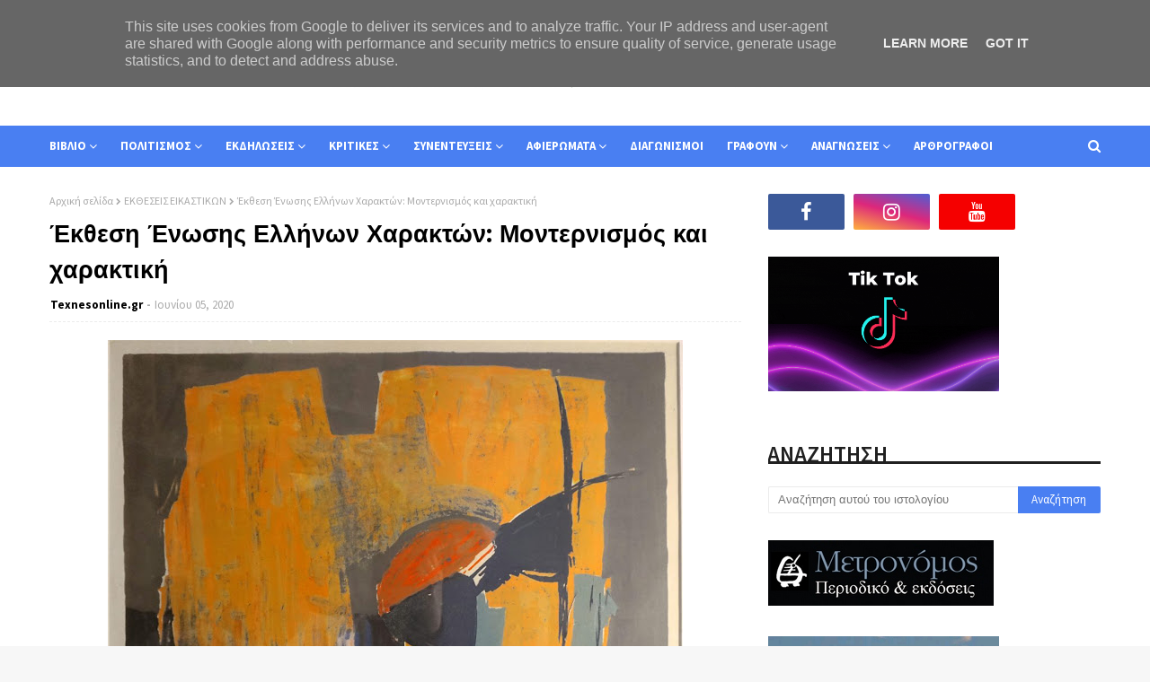

--- FILE ---
content_type: text/html; charset=UTF-8
request_url: https://www.texnesonline.gr/2020/06/blog-post_5.html
body_size: 52423
content:
<!DOCTYPE html>
<html class='ltr' dir='ltr' xmlns='http://www.w3.org/1999/xhtml' xmlns:b='http://www.google.com/2005/gml/b' xmlns:data='http://www.google.com/2005/gml/data' xmlns:expr='http://www.google.com/2005/gml/expr'>
<head>
<meta content='width=device-width, initial-scale=1, minimum-scale=1, maximum-scale=1' name='viewport'/>
<title>Έκθεση Ένωσης Ελλήνων Χαρακτών: Μοντερνισμός και χαρακτική</title>
<meta content='text/html; charset=UTF-8' http-equiv='Content-Type'/>
<!-- Chrome, Firefox OS and Opera -->
<meta content='#f7f7f7' name='theme-color'/>
<!-- Windows Phone -->
<meta content='#f7f7f7' name='msapplication-navbutton-color'/>
<meta content='blogger' name='generator'/>
<link href='https://www.texnesonline.gr/favicon.ico' rel='icon' type='image/x-icon'/>
<link href='https://www.texnesonline.gr/2020/06/blog-post_5.html' rel='canonical'/>
<link rel="alternate" type="application/atom+xml" title="Texnesonline.gr - Atom" href="https://www.texnesonline.gr/feeds/posts/default" />
<link rel="alternate" type="application/rss+xml" title="Texnesonline.gr - RSS" href="https://www.texnesonline.gr/feeds/posts/default?alt=rss" />
<link rel="service.post" type="application/atom+xml" title="Texnesonline.gr - Atom" href="https://www.blogger.com/feeds/8745998038676423121/posts/default" />

<link rel="alternate" type="application/atom+xml" title="Texnesonline.gr - Atom" href="https://www.texnesonline.gr/feeds/8526249559551135050/comments/default" />
<!--Can't find substitution for tag [blog.ieCssRetrofitLinks]-->
<link href='https://blogger.googleusercontent.com/img/b/R29vZ2xl/AVvXsEi7ApdK6davkWsB6Uglkbd04nMs6ktPtwaf9XaXjiFeHVSAaW56JuKwikJMyY_XFYMfBNXLzoZti-f76V4h0Uf_i7G6J86IUr1injzD9HdMKA_FvFc3IhqKpYKUIhu1FxoNbiil7NNVWBcE/s640/11.jpg' rel='image_src'/>
<meta content='https://www.texnesonline.gr/2020/06/blog-post_5.html' property='og:url'/>
<meta content='Έκθεση Ένωσης Ελλήνων Χαρακτών: Μοντερνισμός και χαρακτική' property='og:title'/>
<meta content='     ' property='og:description'/>
<meta content='https://blogger.googleusercontent.com/img/b/R29vZ2xl/AVvXsEi7ApdK6davkWsB6Uglkbd04nMs6ktPtwaf9XaXjiFeHVSAaW56JuKwikJMyY_XFYMfBNXLzoZti-f76V4h0Uf_i7G6J86IUr1injzD9HdMKA_FvFc3IhqKpYKUIhu1FxoNbiil7NNVWBcE/w1200-h630-p-k-no-nu/11.jpg' property='og:image'/>
<!-- Google Fonts -->
<link href='//fonts.googleapis.com/css?family=Source+Sans+Pro:400,400i,600,600i,700,700i|Montserrat:400,400i,700,700i' media='all' rel='stylesheet' type='text/css'/>
<link href='https://stackpath.bootstrapcdn.com/font-awesome/4.7.0/css/font-awesome.min.css' rel='stylesheet'/>
<!-- Template Style CSS -->
<style id='page-skin-1' type='text/css'><!--
/*
-----------------------------------------------
Blogger Template Style
Name:        Miona
Version:     Free Version
Author:      Way2Themes
Author Url:  https://www.way2themes.com/
----------------------------------------------- */
a,abbr,acronym,address,applet,b,big,blockquote,body,caption,center,cite,code,dd,del,dfn,div,dl,dt,em,fieldset,font,form,h1,h2,h3,h4,h5,h6,html,i,iframe,img,ins,kbd,label,legend,li,object,p,pre,q,s,samp,small,span,strike,strong,sub,sup,table,tbody,td,tfoot,th,thead,tr,tt,u,ul,var{padding:0;border:0;outline:0;vertical-align:baseline;background:0 0;text-decoration:none }form,textarea,input,button{-webkit-appearance:none;-moz-appearance:none;appearance:none;border-radius:0 }dl,ul{list-style-position:inside;font-weight:400;list-style:none }ul li{list-style:none }caption,th{text-align:center }img{border:none;position:relative }a,a:visited{text-decoration:none }.clearfix{clear:both }.section,.widget,.widget ul{margin:0;padding:0 }a{color:#f2644f }a img{border:0 }abbr{text-decoration:none }.CSS_LIGHTBOX{z-index:999999!important }.separator a{clear:none!important;float:none!important;margin-left:0!important;margin-right:0!important }#navbar-iframe,.widget-item-control,a.quickedit,.home-link,.feed-links{display:none!important }.center{display:table;margin:0 auto;position:relative }.widget > h2,.widget > h3{display:none }body{background:#f7f7f7 url() repeat fixed top left;background-color:#f7f7f7;font-family:'Source Sans Pro',sans-serif;font-size:14px;font-weight:400;color:#5d5d5d;word-wrap:break-word;margin:0;padding:0 }#outer-wrapper{margin:0 auto;background-color:#fff;box-shadow:0 0 5px rgba(0,0,0,.1) }.row{width:1170px }#content-wrapper{margin:30px auto 0;overflow:hidden }#content-wrapper > .container{margin:0 -15px }#main-wrapper{float:left;overflow:hidden;width:66.66666667%;box-sizing:border-box;word-wrap:break-word;padding:0 15px;margin:0 }#sidebar-wrapper{float:right;overflow:hidden;width:33.33333333%;box-sizing:border-box;word-wrap:break-word;padding:0 15px }.head-ads {display: block;background: #edcbaf;}.heade-ads h2 {display: none;}.head-ads .widget {width: 100%;height: auto;padding: 0px 0 0px;margin: 0 auto;text-align: center;line-height: 0px;}.post-image-wrap{position:relative;display:block }.post-image-link,.about-author .avatar-container,.comments .avatar-image-container{background-color:rgba(155,155,155,0.07);color:transparent!important }.post-thumb{display:block;position:relative;width:100%;height:100%;object-fit:cover;z-index:1;transition:opacity .17s ease }.post-image-link:hover .post-thumb,.post-image-wrap:hover .post-image-link .post-thumb,.hot-item-inner:hover .post-image-link .post-thumb{opacity:.9 }.post-title{font-family:'Montserrat', sans-serif }.post-title a{display:block }.top-bar-nav{position: absolute;top: 50%;transform: translateY(-50%);-webkit-transform: translateY(-50%);-moz-transform: translateY(-50%);left:0;}.top-bar-nav .widget > .widget-title{display:none }.top-bar-nav ul li{float:left }.top-bar-nav ul li > a{height:34px;display:block;color:#000000;font-size:13px;font-weight:400;line-height:34px;margin:0 10px 0 0;padding:0 5px;transition:color .17s }.top-bar-nav ul li:first-child > a{padding:0 5px 0 0 }.top-bar-nav ul > li:hover > a{color:#497ff2 }.top-bar-social{position: absolute;top: 50%;transform: translateY(-50%);-webkit-transform: translateY(-50%);-moz-transform: translateY(-50%);right:0;}.top-bar-social .widget > .widget-title{display:none }.top-bar-social ul > li{float:left;display:inline-block }.top-bar-social ul > li > a{line-height:34px;display:block;color:#000000;text-decoration:none;font-size:13px;text-align:center;padding:0 5px;margin:0 0 0 10px;transition:color .17s }.top-bar-social ul > li:last-child > a{padding:0 0 0 5px }.top-bar-social ul > li:hover > a{color:#497ff2 }.social a:before{display:inline-block;font-family:FontAwesome;font-style:normal;font-weight:400 }.social .blogger a:before{content:"\f37d" }.social .facebook a:before{content:"\f09a" }.social .twitter a:before{content:"\f099" }.social .gplus a:before{content:"\f0d5" }.social .rss a:before{content:"\f09e" }.social .youtube a:before{content:"\f167" }.social .skype a:before{content:"\f17e" }.social .stumbleupon a:before{content:"\f1a4" }.social .tumblr a:before{content:"\f173" }.social .vk a:before{content:"\f189" }.social .stack-overflow a:before{content:"\f16c" }.social .github a:before{content:"\f09b" }.social .linkedin a:before{content:"\f0e1" }.social .dribbble a:before{content:"\f17d" }.social .soundcloud a:before{content:"\f1be" }.social .behance a:before{content:"\f1b4" }.social .digg a:before{content:"\f1a6" }.social .instagram a:before{content:"\f16d" }.social .pinterest a:before{content:"\f0d2" }.social .twitch a:before{content:"\f1e8" }.social .delicious a:before{content:"\f1a5" }.social .codepen a:before{content:"\f1cb" }.social .reddit a:before{content:"\f1a1" }.social .whatsapp a:before{content:"\f232" }.social .snapchat a:before{content:"\f2ac" }.social .email a:before{content:"\f0e0" }.social .external-link a:before{content:"\f35d" }.social-color .blogger a{background-color:#ff5722 }.social-color .facebook a{background-color:#3b5999 }.social-color .twitter a{background-color:#00acee }.social-color .gplus a{background-color:#db4a39 }.social-color .youtube a{background-color:#f50000 }.social-color .instagram a{background:linear-gradient(15deg,#ffb13d,#dd277b,#4d5ed4) }.social-color .pinterest a{background-color:#ca2127 }.social-color .dribbble a{background-color:#ea4c89 }.social-color .linkedin a{background-color:#0077b5 }.social-color .tumblr a{background-color:#365069 }.social-color .twitch a{background-color:#6441a5 }.social-color .rss a{background-color:#ffc200 }.social-color .skype a{background-color:#00aff0 }.social-color .stumbleupon a{background-color:#eb4823 }.social-color .vk a{background-color:#4a76a8 }.social-color .stack-overflow a{background-color:#f48024 }.social-color .github a{background-color:#24292e }.social-color .soundcloud a{background:linear-gradient(#ff7400,#ff3400) }.social-color .behance a{background-color:#191919 }.social-color .digg a{background-color:#1b1a19 }.social-color .delicious a{background-color:#0076e8 }.social-color .codepen a{background-color:#000 }.social-color .reddit a{background-color:#ff4500 }.social-color .whatsapp a{background-color:#3fbb50 }.social-color .snapchat a{background-color:#ffe700 }.social-color .email a{background-color:#888 }.social-color .external-link a{background-color:#000000 }#header-wrap{position:relative;margin:0 }.header-header{background-color:#fff;width:100%;position:relative;overflow:hidden;padding:25px 0;text-align:center;}.header-header .container{position:relative;margin:0 auto;padding:0 }.header-logo{position:relative;width:auto;text-align:center;display: inline-block;max-height:60px;margin:0;padding:15px 0 }.header-logo .header-image-wrapper{display:block }.header-logo img{max-width:100%;max-height:60px;margin:0 }.header-logo h1{color:#000000;font-size:20px;line-height:1.4em;margin:0 }.header-logo p{font-size:12px;margin:5px 0 0 }.header-menu{position:relative;width:100%;height:46px;background-color:#497ff2;z-index:10;font-size:13px;margin:0 }.header-menu .container{position:relative;margin:0 auto;padding:0 }#main-menu .widget,#main-menu .widget > .widget-title{display:none }#main-menu .show-menu{display:block }#main-menu{position:relative;height:46px;z-index:15 }#main-menu ul > li{float:left;position:relative;margin:0;padding:0;transition:background .17s }#main-menu ul > li > a{position:relative;color:#ffffff;font-size:13px;font-weight:700;line-height:46px;display:inline-block;margin:0;padding:0 13px;transition:color .17s ease }#main-menu ul#main-menu-nav > li:first-child > a{padding:0 13px 0 0 }#main-menu ul#main-menu-nav > li > a{text-transform:uppercase }#main-menu ul > li:hover > a{color:#fff }#main-menu ul > li > ul{position:absolute;float:left;left:0;top:46px;width:180px;background-color:#000000;z-index:99999;margin-top:0;padding:0;border-bottom:2px solid #497ff2;box-shadow:0 3px 5px rgba(0,0,0,0.2);visibility:hidden;opacity:0 }#main-menu ul > li > ul > li > ul{position:absolute;float:left;top:0;left:100%;margin:0 }#main-menu ul > li > ul > li{display:block;float:none;position:relative;transition:all .17s ease }#main-menu ul > li > ul > li a{display:block;height:36px;font-size:13px;color:#fff;font-weight:400;line-height:36px;box-sizing:border-box;margin:0;padding:0 15px;border-bottom:1px dashed rgba(255,255,255,0.15);transition:all .17s ease }#main-menu ul > li > ul > li:hover{background-color:rgba(0,0,0,0.2) }#main-menu ul > li > ul > li:hover > a{color:#497ff2 }#main-menu ul > li > ul > li:last-child a{border-bottom:0 }#main-menu ul > li.has-sub > a:after{content:'\f107';float:right;font-family:FontAwesome;font-size:14px;font-weight:400;margin:0 0 0 3px }#main-menu ul > li > ul > li.has-sub > a:after{content:'\f105';float:right;margin:0 }#main-menu .mega-menu{position:static!important }#main-menu .mega-menu > ul{width:100%;box-sizing:border-box;padding:20px 10px }#main-menu .mega-menu > ul.mega-menu-inner{overflow:hidden }#main-menu ul > li:hover > ul,#main-menu ul > li > ul > li:hover > ul{visibility:visible;opacity:1 }#main-menu ul ul{transition:all .17s ease }.mega-menu-inner .mega-item{float:left;width:25%;box-sizing:border-box;padding:0 10px }.mega-menu-inner .mega-content{position:relative;width:100%;overflow:hidden;padding:0 }.mega-content .post-image-wrap{width:100%;height:140px;overflow:hidden;border-radius:4px }.mega-content .post-image-link{width:100%;height:100%;z-index:1;display:block;position:relative;overflow:hidden }.mega-content .post-title{position:relative;font-size:13px;font-weight:400;line-height:1.5em;margin:7px 0 5px }.mega-content .post-title a{display:block;color:#fff;transition:color .17s }.mega-content:hover .post-title a{color:#3367d6 }.no-posts{float:left;width:100%;height:100px;line-height:100px;text-align:center }.mega-menu .no-posts{line-height:60px;color:#000000 }.show-search,.hide-search{position:absolute;right:0;top:0;display:block;width:46px;height:46px;line-height:46px;z-index:20;color:#ffffff;font-size:15px;text-align:right;cursor:pointer;transition:color .17s ease }.show-search:before{content:"\f002";font-family:FontAwesome;font-weight:400 }.hide-search:before{content:"\f00d";font-family:FontAwesome;font-weight:400 }.show-search:hover,.hide-search:hover{color:#fff }#nav-search{display:none;position:absolute;left:0;top:0;width:100%;height:46px;z-index:99;background-color:#497ff2;box-sizing:border-box;padding:0 }#nav-search .search-form{width:100%;height:46px;background-color:rgba(0,0,0,0);line-height:46px;overflow:hidden;padding:0 }#nav-search .search-input{width:100%;height:46px;font-family:inherit;color:#ffffff;margin:0;padding:0 70px 0 0;background-color:rgba(0,0,0,0);font-size:14px;font-weight:400;box-sizing:border-box;border:0 }#nav-search .search-input:focus{color:#ffffff;outline:none }.slide-menu-toggle{display:none;position:absolute;line-height:46px;height:46px;width:46px;top:0;left:0;font-family:FontAwesome;color:#fff;font-size:17px;font-weight:400;text-align:left;cursor:pointer;z-index:4;padding:0 }.slide-menu-toggle:before{content:"\f0c9" }.nav-active .slide-menu-toggle:before{content:"\f00d" }.mobile-menu{display:none;position:absolute;top:46px;left:0;width:100%;background-color:#000000;box-sizing:border-box;padding:20px;border-top:1px solid rgba(255,255,255,0.08);visibility:hidden;opacity:0;transform-origin:0 0;transform:scaleY(0);transition:all .17s ease }.nav-active .mobile-menu{visibility:visible;opacity:1;transform:scaleY(1) }.mobile-menu > ul{margin:0 }.mobile-menu .m-sub{display:none;padding:0 }.mobile-menu ul li{position:relative;display:block;overflow:hidden;float:left;width:100%;font-size:13px;font-weight:700;text-transform:uppercase;line-height:38px;margin:0;padding:0;border-top:1px dashed rgba(255,255,255,0.15) }.mobile-menu > ul li ul{overflow:hidden }.mobile-menu > ul > li:first-child{border-top:0 }.mobile-menu ul li a{color:#fff;padding:0;display:block;transition:all .17s ease }.mobile-menu ul li.has-sub .submenu-toggle{position:absolute;top:0;right:0;color:#fff;cursor:pointer }.mobile-menu ul li.has-sub .submenu-toggle:after{content:'\f105';font-family:FontAwesome;font-weight:400;float:right;width:34px;font-size:16px;text-align:center;transition:all .17s ease }.mobile-menu ul li.has-sub.show > .submenu-toggle:after{transform:rotate(90deg) }.mobile-menu > ul > li > ul > li{border-color:rgba(255,255,255,0.05) }.mobile-menu > ul > li > ul > li a{font-size:13px;text-transform:initial;font-weight:400 }.mobile-menu > ul > li > ul > li > a{color:#fff;opacity:.7;padding:0 0 0 15px }.mobile-menu > ul > li > ul > li > ul > li{border-color:rgba(255,255,255,0.02) }.mobile-menu > ul > li > ul > li > ul > li > a{color:#fff;opacity:.7;padding:0 0 0 30px }.mobile-menu ul li a:hover,.mobile-menu ul > li > .submenu-toggle:hover{color:#497ff2 }.post-meta{overflow:hidden;color:#aaa;font-size:13px;font-weight:400;padding:0 1px }.post-meta .post-author,.post-meta .post-date{float:left;display:inline-block;margin:0 }.post-meta .post-author:after{content:'-';margin:0 4px }.post-author{font-weight:700 }.post-meta a{color:#000000;transition:color .17s }.post-meta a:hover{color:#497ff2 }#hot-wrapper{margin:0 auto }#hot-section .widget,#hot-section .widget > .widget-title{display:none }#hot-section .show-hot{display:block!important }#hot-section .show-hot .widget-content{position:relative;overflow:hidden;height:510px;margin:30px 0 0 }.hot-loader{position:relative;height:100%;overflow:hidden;display:block }.hot-loader:after{content:'';position:absolute;top:50%;left:50%;width:26px;height:26px;margin:-15px 0 0 -15px;border:2px solid #ddd;border-left-color:#497ff2;border-top-color:#497ff2;border-radius:100%;animation:spinner .8s infinite linear;transform-origin:center }@-webkit-keyframes spinner {0%{-webkit-transform:rotate(0deg);transform:rotate(0deg) }to{-webkit-transform:rotate(1turn);transform:rotate(1turn) }}@keyframes spinner {0%{-webkit-transform:rotate(0deg);transform:rotate(0deg) }to{-webkit-transform:rotate(1turn);transform:rotate(1turn) }}ul.hot-posts{position:relative;overflow:hidden;height:510px;margin:0 -5px }.hot-posts .hot-item{position:relative;float:left;width:calc(100% / 2);height:510px;overflow:hidden;box-sizing:border-box;padding:0 5px }.hot-item-inner{position:relative;float:left;width:100%;height:100%;overflow:hidden;display:block;border-radius:4px }.hot-posts .post-image-link{width:100%;height:100%;position:relative;overflow:hidden;display:block }.hot-posts .post-info{position: absolute;bottom: 0;left: 0;width: 100%;background: linear-gradient(rgba(0, 0, 0, 0.3),rgba(0, 0, 0, 0.3));overflow: hidden;z-index: 5;box-sizing: border-box;padding: 20px;height: 100%;}.hot-posts .post-title{font-size:34px;font-weight:400;display:block;line-height:1.5em;margin:10px 0 }.hot-posts .post-title a{color:#fff;display:block }.hot-posts .post-meta a{color:#fff;letter-spacing: 1px;}.post-read-link {position: absolute;bottom: 10%;left: 20px;border: 1px solid #fff;color: #fff;padding: 10px;border-radius: 3px;text-transform: uppercase;font-weight: 700;-moz-transition: all .25s cubic-bezier(0.25, 0.8, 0.25, 1);-o-transition: all .25s cubic-bezier(0.25, 0.8, 0.25, 1);-webkit-transition: all .25s cubic-bezier(0.25, 0.8, 0.25, 1);transition: all .25s cubic-bezier(0.25, 0.8, 0.25, 1);}.post-read-link:hover {background:#fff;color:#0a0a0a;}.hot-posts .post-snippet {color: #fff;font-size: 14px;letter-spacing: 0.8px;}.hot-posts .post-meta {color: #fff;margin-top: 15px;}.show-hot .no-posts{position:absolute;top:calc(50% - 50px);left:0;width:100% }.queryMessage{overflow:hidden;background-color:#f2f2f2;color:#000000;font-size:13px;font-weight:400;padding:8px 10px;margin:0 0 25px }.queryMessage .query-info{margin:0 5px }.queryMessage .search-query,.queryMessage .search-label{font-weight:700;text-transform:uppercase }.queryMessage .search-query:before,.queryMessage .search-label:before{content:"\201c" }.queryMessage .search-query:after,.queryMessage .search-label:after{content:"\201d" }.queryMessage a.show-more{float:right;color:#3367d6;text-decoration:underline;transition:opacity .17s }.queryMessage a.show-more:hover{opacity:.8 }.queryEmpty{font-size:13px;font-weight:400;padding:10px 0;margin:0 0 25px;text-align:center }.title-wrap{position:relative;float:left;width:100%;height:28px;display:block;margin:0 0 20px;border-bottom:2px solid #497ff2 }.title-wrap > h3{position:relative;float:left;height:28px;background-color:#497ff2;font-size:12px;color:#fff;font-weight:700;line-height:30px;text-transform:uppercase;padding:0 15px;margin:0;border-radius:2px 2px 0 0 }.custom-widget li{overflow:hidden;margin:20px 0 0 }.custom-widget li:first-child{padding:0;margin:0;border:0 }.custom-widget .post-image-link{position:relative;width:80px;height:60px;float:left;overflow:hidden;display:block;vertical-align:middle;margin:0 12px 0 0;border-radius:4px }.custom-widget .post-info{overflow:hidden }.custom-widget .post-title{overflow:hidden;font-size:13px;font-weight:400;line-height:1.5em;margin:0 0 3px }.custom-widget .post-title a{display:block;color:#000000;transition:color .17s }.custom-widget li:hover .post-title a{color:#3367d6 }.home-ad .widget > .widget-title{display:none }.home-ad .widget{width:728px;max-width:100%;margin:0 auto }.home-ad .widget .widget-content{position:relative;width:100%;max-height:90px;overflow:hidden;line-height:1;margin:0 0 30px }.index-post-wrap{position:relative;float:left;width:100% }.blog-post{display:block;overflow:hidden;word-wrap:break-word }.index-post{display:block;margin:0 0 30px }.index-post .post-image-wrap{float:left;width:330px;height:270px;overflow:hidden;margin:0 20px 0 0;border-radius:4px }.index-post .post-image-wrap .post-image-link{width:100%;height:100%;position:relative;display:block;z-index:1;overflow:hidden }.post-tag{position:absolute;top:15px;left:15px;height:20px;z-index:5;background-color:#497ff2;color:#fff;font-size:10px;line-height:20px;font-weight:700;text-transform:uppercase;padding:0 7px;border-radius:2px }ul.hot-posts .post-tag {position:relative;top:inherit;left:inherit;padding:5px;}.index-post .post-info{overflow:hidden }.index-post .post-info > h2{font-size:28px;font-weight:700;line-height:1.5em;text-decoration:none;margin:0 }.index-post .post-info > h2 > a{display:block;color:#000000;transition:color .17s }.index-post .post-info > h2:hover > a{color:#3367d6 }.widget iframe,.widget img{max-width:100% }.date-header{display:block;overflow:hidden;font-weight:400;margin:0!important;padding:0 }.index-post .post-meta{margin:10px 0 0 }.post-snippet{position:relative;display:block;overflow:hidden;font-size:13px;line-height:1.6em;font-weight:400;margin:7px 0 0 }a.read-more{display:inline-block;background-color:#497ff2;color:#fff;height:28px;font-size:13px;font-weight:600;line-height:28px;padding:0 15px;margin:12px 0 0;border-radius:2px;transition:background .17s ease }a.read-more:hover{background-color:#000000 }#breadcrumb{font-size:12px;font-weight:400;color:#aaa;margin:0 0 10px }#breadcrumb a{color:#aaa;transition:color .17s }#breadcrumb a:hover{color:#3367d6 }#breadcrumb a,#breadcrumb em{display:inline-block }#breadcrumb .delimiter:after{content:'\f054';font-family:FontAwesome;font-size:8px;font-weight:400;font-style:normal;vertical-align:middle;margin:0 3px }.item-post h1.post-title{color:#000000;font-size:27px;line-height:1.5em;font-weight:700;position:relative;display:block;margin:10px 0;padding:0 }.static_page .item-post h1.post-title{margin:0 }.item-post .post-body{width:100%;font-size:15px;line-height:1.5em;overflow:hidden;padding:20px 0 0;margin:10px 0 0;border-top:1px dashed #ebebeb }.static_page .item-post .post-body{padding:20px 0 }.item-post .post-outer{padding:0 }.item-post .post-body img{max-width:100% }.main .widget{margin:0 }.main .Blog{border-bottom-width:0 }.post-footer{position:relative;float:left;width:100%;margin:20px 0 0 }.inline-ad{position:relative;display:block;max-height:60px;margin:0 0 30px }.inline-ad > ins{display:block!important;margin:0 auto!important }.item .inline-ad{float:left;width:100%;margin:20px 0 0 }.item-post-wrap > .inline-ad{margin:0 0 20px }.post-labels{overflow:hidden;height:auto;position:relative;margin:0 0 20px;padding:0 }.post-labels span,.post-labels a{float:left;height:22px;background-color:#f2f2f2;color:#000000;font-size:12px;line-height:22px;font-weight:400;margin:0;padding:0 10px;border-radius:2px }.post-labels span{background-color:#497ff2;color:#fff }.post-labels a{margin:0 0 0 5px;transition:all .17s ease }.post-labels a:hover{background-color:#497ff2;color:#fff;border-color:#497ff2 }.post-reactions{height:28px;display:block;margin:0 0 15px }.post-reactions span{float:left;color:#000000;font-size:11px;line-height:25px;text-transform:uppercase;font-weight:700 }.reactions-inner{float:left;margin:0;height:28px }.post-share{position:relative;overflow:hidden;line-height:0;margin:0 0 30px }ul.share-links{position:relative }.share-links li{width:32px;float:left;box-sizing:border-box;margin:0 5px 0 0 }.share-links li.facebook,.share-links li.twitter{width:20% }.share-links li a{float:left;display:inline-block;cursor:pointer;width:100%;height:32px;line-height:32px;color:#fff;font-weight:400;font-size:13px;text-align:center;box-sizing:border-box;opacity:1;border-radius:2px;transition:all .17s ease }.share-links li.whatsapp-mobile{display:none }.is-mobile li.whatsapp-desktop{display:none }.is-mobile li.whatsapp-mobile{display:inline-block }.share-links li a:before{float:left;display:block;width:32px;background-color:rgba(0,0,0,0.05);text-align:center;line-height:32px }.share-links li a:hover{opacity:.8 }ul.post-nav{position:relative;overflow:hidden;display:block;margin:0 0 30px }.post-nav li{display:inline-block;width:50% }.post-nav .post-prev{float:left;text-align:left;box-sizing:border-box;padding:0 10px }.post-nav .post-next{float:right;text-align:right;box-sizing:border-box;padding:0 10px }.post-nav li a{color:#000000;line-height:1.4em;display:block;overflow:hidden;transition:color .17s }.post-nav li:hover a{color:#3367d6 }.post-nav li span{display:block;font-size:11px;color:#aaa;font-weight:700;text-transform:uppercase;padding:0 0 2px }.post-nav .post-prev span:before{content:"\f053";float:left;font-family:FontAwesome;font-size:10px;font-weight:400;text-transform:none;margin:0 2px 0 0 }.post-nav .post-next span:after{content:"\f054";float:right;font-family:FontAwesome;font-size:10px;font-weight:400;text-transform:none;margin:0 0 0 2px }.post-nav p{font-size:12px;font-weight:400;line-height:1.4em;margin:0 }.post-nav .post-nav-active p{color:#aaa }.about-author{position:relative;display:block;overflow:hidden;background-color:#f9f9f9;padding:20px;margin:0 0 30px;border:1px solid #f0f0f0 }.about-author .avatar-container{position:relative;float:left;width:80px;height:80px;background-color:rgba(255,255,255,0.05);overflow:hidden;margin:0 15px 0 0 }.about-author .author-avatar{float:left;width:100%;height:100% }.author-name{overflow:hidden;display:inline-block;font-size:12px;font-weight:700;text-transform:uppercase;line-height:14px;margin:7px 0 3px }.author-name span{color:#000000 }.author-name a{color:#497ff2;transition:opacity .17s }.author-name a:hover{opacity:.8 }.author-description{display:block;overflow:hidden;font-size:12px;font-weight:400;line-height:1.6em }.author-description a:hover{text-decoration:underline }#related-wrap{overflow:hidden;margin:0 0 30px }#related-wrap .related-tag{display:none }.related-ready{float:left;width:100% }.related-ready .loader{height:178px }ul.related-posts{position:relative;overflow:hidden;margin:0 -10px;padding:0 }.related-posts .related-item{width:33.33333333%;position:relative;overflow:hidden;float:left;display:block;box-sizing:border-box;padding:0 10px;margin:0 }.related-posts .post-image-link{width:100%;height:130px;position:relative;overflow:hidden;display:block;border-radius:4px }.related-posts .post-title{font-size:13px;font-weight:400;line-height:1.5em;display:block;margin:7px 0 5px }.related-posts .post-title a{color:#000000;transition:color .17s }.related-posts .related-item:hover .post-title a{color:#3367d6 }#blog-pager{float:left;width:100%;overflow:hidden;clear:both;margin:0 0 30px }.blog-pager a,.blog-pager span{float:left;display:block;min-width:30px;height:30px;background-color:#f2f2f2;color:#000000;font-size:13px;font-weight:700;line-height:30px;text-align:center;box-sizing:border-box;padding:0 10px;margin:0 5px 0 0;border-radius:2px;transition:all .17s ease }.blog-pager span.page-dots{min-width:20px;background-color:#fff;font-size:16px;color:#5d5d5d;font-weight:400;line-height:32px;padding:0 }.blog-pager .page-of{display:none;width:auto;float:right;border-color:rgba(0,0,0,0);margin:0 }.blog-pager .page-active,.blog-pager a:hover{background-color:#497ff2;color:#fff;border-color:#497ff2 }.blog-pager .page-prev:before,.blog-pager .page-next:before{font-family:FontAwesome;font-size:11px;font-weight:400 }.blog-pager .page-prev:before{content:'\f053' }.blog-pager .page-next:before{content:'\f054' }.blog-pager .blog-pager-newer-link,.blog-pager .blog-pager-older-link{float:left;display:inline-block;width:auto;padding:0 10px;margin:0 }.blog-pager .blog-pager-older-link{float:right }.archive #blog-pager,.home .blog-pager .blog-pager-newer-link,.home .blog-pager .blog-pager-older-link{display:none }.blog-post-comments{display:none }.blog-post-comments .comments-title{margin:0 0 20px }.comments-system-disqus .comments-title,.comments-system-facebook .comments-title{margin:0 }#comments{margin:0 }#gpluscomments{float:left!important;width:100%!important;margin:0 0 25px!important }#gpluscomments iframe{float:left!important;width:100% }.comments{display:block;clear:both;margin:0;color:#000000 }.comments .comment-thread > ol{padding:0 }.comments > h3{font-size:13px;font-weight:400;font-style:italic;padding-top:1px }.comments .comments-content .comment{list-style:none;margin:0;padding:0 0 8px }.comments .comments-content .comment:first-child{padding-top:0 }.facebook-tab,.fb_iframe_widget_fluid span,.fb_iframe_widget iframe{width:100%!important }.comments .item-control{position:static }.comments .avatar-image-container{float:left;overflow:hidden;position:absolute }.comments .avatar-image-container,.comments .avatar-image-container img{height:35px;max-height:35px;width:35px;max-width:35px;border-radius:100% }.comments .comment-block{overflow:hidden;padding:0 0 10px }.comments .comment-block,.comments .comments-content .comment-replies{margin:0 0 0 50px }.comments .comments-content .inline-thread{padding:0 }.comments .comment-actions{float:left;width:100%;position:relative;margin:0 }.comments .comments-content .comment-header{font-size:15px;display:block;overflow:hidden;clear:both;margin:0 0 3px;padding:0 0 5px;border-bottom:1px dashed #d6d6d6 }.comments .comments-content .comment-header a{color:#000000;transition:color .17s }.comments .comments-content .comment-header a:hover{color:#3367d6 }.comments .comments-content .user{font-style:normal;font-weight:700;display:block }.comments .comments-content .icon.blog-author{display:none }.comments .comments-content .comment-content{float:left;font-size:13px;color:#5E5E5E;font-weight:400;text-align:left;line-height:1.4em;margin:5px 0 9px }.comments .comment .comment-actions a{margin-right:5px;padding:2px 5px;color:#000000;font-weight:400;background-color:#f2f2f2;font-size:10px;transition:all .17s ease }.comments .comment .comment-actions a:hover{color:#fff;background-color:#497ff2;border-color:#497ff2;text-decoration:none }.comments .comments-content .datetime{float:left;font-size:11px;font-weight:400;color:#aaa;position:relative;padding:0 1px;margin:4px 0 0;display:block }.comments .comments-content .datetime a,.comments .comments-content .datetime a:hover{color:#aaa }.comments .thread-toggle{margin-bottom:4px }.comments .thread-toggle .thread-arrow{height:7px;margin:0 3px 2px 0 }.comments .thread-count a,.comments .continue a{transition:opacity .17s }.comments .thread-count a:hover,.comments .continue a:hover{opacity:.8 }.comments .thread-expanded{padding:5px 0 0 }.comments .thread-chrome.thread-collapsed{display:none }.thread-arrow:before{content:'';font-family:FontAwesome;color:#000000;font-weight:400;margin:0 2px 0 0 }.comments .thread-expanded .thread-arrow:before{content:'\f0d7' }.comments .thread-collapsed .thread-arrow:before{content:'\f0da' }.comments .comments-content .comment-thread{margin:0 }.comments .continue a{padding:0 0 0 60px;font-weight:400 }.comments .comments-content .loadmore.loaded{margin:0;padding:0 }.comments .comment-replybox-thread{margin:0 }.comments .comments-content .loadmore,.comments .comments-content .loadmore.loaded{display:none }#comment-editor{margin:0 0 20px }.post-body h1,.post-body h2,.post-body h3,.post-body h4,.post-body h5,.post-body h6{color:#000000;font-weight:700;margin:0 0 15px }.post-body h1,.post-body h2{font-size:24px }.post-body h3{font-size:21px }.post-body h4{font-size:18px }.post-body h5{font-size:16px }.post-body h6{font-size:13px }blockquote{font-style:italic;padding:10px;margin:0;border-left:4px solid #497ff2 }blockquote:before,blockquote:after{display:inline-block;font-family:FontAwesome;font-style:normal;font-weight:400;color:#aaa;line-height:1 }blockquote:before{content:'\f10d';margin:0 10px 0 0 }blockquote:after{content:'\f10e';margin:0 0 0 10px }.widget .post-body ul,.widget .post-body ol{line-height:1.5;font-weight:400 }.widget .post-body li{margin:5px 0;padding:0;line-height:1.5 }.post-body ul{padding:0 0 0 20px }.post-body ul li:before{content:"\f105";font-family:FontAwesome;font-size:13px;font-weight:400;margin:0 5px 0 0 }.post-body u{text-decoration:underline }.post-body a{transition:color .17s ease }.post-body strike{text-decoration:line-through }.contact-form{overflow:hidden }.contact-form .widget-title{display:none }.contact-form .contact-form-name{width:calc(50% - 5px) }.contact-form .contact-form-email{width:calc(50% - 5px);float:right }.sidebar .widget{position:relative;overflow:hidden;background-color:#fff;box-sizing:border-box;padding:0;margin:0 0 30px }.sidebar .widget-title{justify-content: space-between;-moz-box-shadow: inset 0 -3px 0 0 #202020;-webkit-box-shadow: inset 0 -3px 0 0 #202020;box-shadow: inset 0 -3px 0 0 #202020;}.sidebar .widget-title > h3{display: block;font-size: 25px;text-indent: -1px;line-height: 22px;font-weight: 600;color: #202020;text-transform: uppercase;}.sidebar .widget-content{float:left;width:100%;margin:0 }ul.social-counter{margin:0 -5px }.social-counter li{float:left;width:25%;box-sizing:border-box;padding:0 5px;margin:10px 0 0 }.social-counter li:nth-child(1),.social-counter li:nth-child(2),.social-counter li:nth-child(3),.social-counter li:nth-child(4){margin-top:0 }.social-counter li a{display:block;height:40px;font-size:22px;color:#fff;text-align:center;line-height:40px;border-radius:2px;transition:opacity .17s }.social-counter li a:hover{opacity:.8 }.list-label li{position:relative;display:block;padding:7px 0;border-top:1px dotted #ebebeb }.list-label li:first-child{padding-top:0;border-top:0 }.list-label li:last-child{padding-bottom:0;border-bottom:0 }.list-label li a{display:block;color:#000000;font-size:12px;font-weight:400;text-transform:capitalize;transition:color .17s }.list-label li a:before{content:"\f054";float:left;color:#000000;font-weight:400;font-family:FontAwesome;font-size:6px;margin:5px 3px 0 0;transition:color .17s }.list-label li a:hover{color:#3367d6 }.list-label .label-count{position:relative;float:right;width:16px;height:16px;background-color:#497ff2;color:#fff;font-size:11px;font-weight:400;text-align:center;line-height:16px;border-radius:2px }.cloud-label li{position:relative;float:left;margin:0 5px 5px 0 }.cloud-label li a{display:block;height:26px;background-color:#f2f2f2;color:#000000;font-size:12px;line-height:26px;font-weight:400;padding:0 10px;border-radius:2px;transition:all .17s ease }.cloud-label li a:hover{color:#fff;background-color:#497ff2 }.cloud-label .label-count{display:none }.sidebar .FollowByEmail > .widget-title > h3{margin:0 }.FollowByEmail .widget-content{position:relative;overflow:hidden;background-color:#f9f9f9;text-align:center;font-weight:400;box-sizing:border-box;padding:20px;border-radius:2px;border:1px solid #f0f0f0 }.FollowByEmail .widget-content > h3{font-size:18px;color:#000000;font-weight:700;text-transform:uppercase;margin:0 0 13px }.FollowByEmail .before-text{font-size:13px;line-height:1.5em;margin:0 0 15px;display:block;padding:0 10px;overflow:hidden }.FollowByEmail .widget-content:after{content:'\f0e0';position:absolute;right:-15px;top:-15px;font-family:FontAwesome;font-size:50px;color:#f0f0f0;transform:rotate(21deg) }.FollowByEmail .follow-by-email-inner{position:relative }.FollowByEmail .follow-by-email-inner .follow-by-email-address{width:100%;height:32px;color:#000000;font-size:11px;font-family:inherit;padding:0 10px;margin:0 0 10px;box-sizing:border-box;border:1px solid #f0f0f0;border-radius:2px;transition:ease .17s }.FollowByEmail .follow-by-email-inner .follow-by-email-submit{width:100%;height:32px;font-family:inherit;font-size:11px;color:#fff;background-color:#497ff2;text-transform:uppercase;text-align:center;font-weight:700;cursor:pointer;margin:0;border:0;border-radius:2px;transition:opacity .17s ease }.FollowByEmail .follow-by-email-inner .follow-by-email-submit:hover{opacity:.85 }#ArchiveList ul.flat li{color:#000000;font-size:13px;font-weight:400;padding:7px 0;border-bottom:1px dotted #eaeaea }#ArchiveList ul.flat li:first-child{padding-top:0 }#ArchiveList ul.flat li:last-child{padding-bottom:0;border-bottom:0 }#ArchiveList .flat li > a{display:block;color:#000000;transition:color .17s }#ArchiveList .flat li > a:hover{color:#3367d6 }#ArchiveList .flat li > a:before{content:"\f054";float:left;color:#161619;font-weight:400;font-family:FontAwesome;font-size:6px;margin:5px 4px 0 0;display:inline-block;transition:color .17s }#ArchiveList .flat li > a > span{position:relative;float:right;width:16px;height:16px;background-color:#497ff2;color:#fff;font-size:11px;font-weight:400;text-align:center;line-height:16px;border-radius:2px }.PopularPosts .post{overflow:hidden;margin:20px 0 0 }.PopularPosts .post:first-child{padding:0;margin:0;border:0 }.PopularPosts .post-image-link{position:relative;width:80px;height:60px;float:left;overflow:hidden;display:block;vertical-align:middle;margin:0 12px 0 0;border-radius:4px }.PopularPosts .post-info{overflow:hidden }.PopularPosts .post-title{font-size:13px;font-weight:400;line-height:1.5em;margin:0 0 3px }.PopularPosts .post-title a{display:block;color:#000000;transition:color .17s }.PopularPosts .post:hover .post-title a{color:#3367d6 }.PopularPosts .post-date:before{font-size:10px }.FeaturedPost .post-image-link{display:block;position:relative;width:100%;height:180px;overflow:hidden;margin:0 0 10px;border-radius:4px }.FeaturedPost .post-title{font-size:16px;overflow:hidden;font-weight:400;line-height:1.5em;margin:0 0 5px }.FeaturedPost .post-title a{color:#000000;display:block;transition:color .17s ease }.FeaturedPost .post-title a:hover{color:#3367d6 }.Text{font-size:13px }.contact-form-widget form{font-weight:400 }.contact-form-name{float:left;width:100%;height:30px;font-family:inherit;font-size:13px;line-height:30px;box-sizing:border-box;padding:5px 10px;margin:0 0 10px;border:1px solid #ebebeb;border-radius:2px }.contact-form-email{float:left;width:100%;height:30px;font-family:inherit;font-size:13px;line-height:30px;box-sizing:border-box;padding:5px 10px;margin:0 0 10px;border:1px solid #ebebeb;border-radius:2px }.contact-form-email-message{float:left;width:100%;font-family:inherit;font-size:13px;box-sizing:border-box;padding:5px 10px;margin:0 0 10px;border:1px solid #ebebeb;border-radius:2px }.contact-form-button-submit{float:left;width:100%;height:30px;background-color:#497ff2;font-size:13px;color:#fff;line-height:30px;cursor:pointer;box-sizing:border-box;padding:0 10px;margin:0;border:0;border-radius:2px;transition:background .17s ease }.contact-form-button-submit:hover{background-color:#000000 }.contact-form-error-message-with-border{float:left;width:100%;background-color:#fbe5e5;font-size:11px;text-align:center;line-height:11px;padding:3px 0;margin:10px 0;box-sizing:border-box;border:1px solid #fc6262 }.contact-form-success-message-with-border{float:left;width:100%;background-color:#eaf6ff;font-size:11px;text-align:center;line-height:11px;padding:3px 0;margin:10px 0;box-sizing:border-box;border:1px solid #5ab6f9 }.contact-form-cross{margin:0 0 0 3px }.contact-form-error-message,.contact-form-success-message{margin:0 }.BlogSearch .search-input{float:left;width:75%;height:30px;background-color:#fff;font-weight:400;font-size:13px;line-height:30px;box-sizing:border-box;padding:5px 10px;border:1px solid #ebebeb;border-right-width:0;border-radius:2px 0 0 2px }.BlogSearch .search-action{float:right;width:25%;height:30px;font-family:inherit;font-size:13px;line-height:30px;cursor:pointer;box-sizing:border-box;background-color:#497ff2;color:#fff;padding:0 5px;border:0;border-radius:0 2px 2px 0;transition:background .17s ease }.BlogSearch .search-action:hover{background-color:#000000 }.Profile .profile-img{float:left;width:80px;height:80px;margin:0 15px 0 0;transition:all .17s ease }.Profile .profile-datablock{margin:0 }.Profile .profile-data .g-profile{display:block;font-size:18px;color:#000000;font-weight:700;margin:0 0 5px;transition:color .17s ease }.Profile .profile-data .g-profile:hover{color:#3367d6 }.Profile .profile-info > .profile-link{color:#000000;font-size:11px;margin:5px 0 0;transition:color .17s ease }.Profile .profile-info > .profile-link:hover{color:#3367d6 }.Profile .profile-datablock .profile-textblock{display:none }.common-widget .LinkList ul li,.common-widget .PageList ul li{width:calc(50% - 5px);padding:7px 0 0 }.common-widget .LinkList ul li:nth-child(odd),.common-widget .PageList ul li:nth-child(odd){float:left }.common-widget .LinkList ul li:nth-child(even),.common-widget .PageList ul li:nth-child(even){float:right }.common-widget .LinkList ul li a,.common-widget .PageList ul li a{display:block;color:#000000;font-size:13px;font-weight:400;transition:color .17s ease }.common-widget .LinkList ul li a:hover,.common-widget .PageList ul li a:hover{color:#3367d6 }.common-widget .LinkList ul li:first-child,.common-widget .LinkList ul li:nth-child(2),.common-widget .PageList ul li:first-child,.common-widget .PageList ul li:nth-child(2){padding:0 }#footer-wrapper{background-color:#000000 }#footer-wrapper .container{position:relative;overflow:hidden;margin:0 auto;padding:25px 0 }.footer-widgets-wrap{position:relative;display:flex;margin:0 -15px }#footer-wrapper .footer{display:inline-block;float:left;width:33.33333333%;box-sizing:border-box;padding:0 15px }#footer-wrapper .footer .widget{float:left;width:100%;padding:0;margin:25px 0 0 }#footer-wrapper .footer .Text{margin:10px 0 0 }#footer-wrapper .footer .widget:first-child{margin:0 }.footer .widget > .widget-title > h3{position:relative;color:#fff8ee;font-size:12px;line-height:12px;font-weight:700;text-transform:uppercase;margin:0 0 20px;padding-bottom:10px;border-bottom:1px solid rgba(255,255,255,0.05) }.footer .widget > .widget-title > h3:before{position:absolute;content:'';background-color:#497ff2;width:35px;height:1px;bottom:-1px;left:0 }.footer .post-image-link{background-color:rgba(255,255,255,0.05) }.footer .custom-widget .post-title a,.footer .PopularPosts .post-title a,.footer .FeaturedPost .post-title a,.footer .LinkList ul li a,.footer .PageList ul li a,.footer .Profile .profile-data .g-profile,.footer .Profile .profile-info > .profile-link{color:#fff8ee }.footer .custom-widget .post-title a:hover,.footer .PopularPosts .post-title a:hover,.footer .FeaturedPost .post-title a:hover,.footer .LinkList ul li a:hover,.footer .PageList ul li a:hover,.footer .Profile .profile-data .g-profile:hover,.footer .Profile .profile-info > .profile-link:hover{color:#3367d6 }.footer .no-posts{color:#fff8ee }.footer .FollowByEmail .widget-content > h3{color:#fff8ee }.footer .FollowByEmail .widget-content{background-color:rgba(255,255,255,0.05);border-color:rgba(255,255,255,0.05) }.footer .FollowByEmail .before-text,#footer-wrapper .footer .Text{color:#aaa }.footer .FollowByEmail .follow-by-email-inner .follow-by-email-submit:hover{background:#000000 }.footer .FollowByEmail .follow-by-email-inner .follow-by-email-address{background-color:rgba(255,255,255,0.05);color:#fff8ee;border-color:rgba(255,255,255,0.05) }.footer #ArchiveList .flat li > a{color:#fff8ee }.footer .list-label li,.footer .BlogArchive #ArchiveList ul.flat li{border-color:rgba(255,255,255,0.05) }.footer .list-label li:first-child{padding-top:0 }.footer .list-label li a,.footer .list-label li a:before,.footer #ArchiveList .flat li > a,.footer #ArchiveList .flat li > a:before{color:#fff8ee }.footer .list-label li > a:hover,.footer #ArchiveList .flat li > a:hover{color:#3367d6 }.footer .list-label .label-count,.footer #ArchiveList .flat li > a > span{background-color:rgba(255,255,255,0.05);color:#fff8ee }.footer .cloud-label li a{background-color:rgba(255,255,255,0.05);color:#fff8ee }.footer .cloud-label li a:hover{background-color:#497ff2;color:#fff }.footer .BlogSearch .search-input{background-color:rgba(255,255,255,0.05);color:#fff8ee;border-color:rgba(255,255,255,0.05) }.footer .contact-form-name,.footer .contact-form-email,.footer .contact-form-email-message{background-color:rgba(255,255,255,0.05);color:#fff8ee;border-color:rgba(255,255,255,0.05) }.footer .BlogSearch .search-action:hover,.footer .FollowByEmail .follow-by-email-inner .follow-by-email-submit:hover,.footer .contact-form-button-submit:hover{background-color:rgba(0,0,0,0.3) }#sub-footer-wrapper{background-color:rgba(255,255,255,0.02);color:#fff8ee;display:block;padding:0;width:100%;overflow:hidden;border-top:1px solid rgba(255,255,255,0.05) }#sub-footer-wrapper .container{overflow:hidden;margin:0 auto;padding:10px 0 }#menu-footer{float:right;position:relative;display:block }#menu-footer .widget > .widget-title{display:none }#menu-footer ul li{float:left;display:inline-block;height:34px;padding:0;margin:0 }#menu-footer ul li a{font-size:12px;font-weight:400;display:block;color:#fff8ee;line-height:34px;padding:0 10px;margin:0 0 0 5px;transition:color .17s ease }#menu-footer ul li:last-child a{padding:0 0 0 5px }#menu-footer ul li a:hover{color:#3367d6 }#sub-footer-wrapper .copyright-area{font-size:12px;float:left;height:34px;line-height:34px;font-weight:400 }#sub-footer-wrapper .copyright-area a{color:#497ff2;transition:color .17s }.hidden-widgets{display:none;visibility:hidden }.back-top{display:none;z-index:1010;width:32px;height:32px;position:fixed;bottom:25px;right:25px;cursor:pointer;overflow:hidden;font-size:13px;color:#fff;text-align:center;line-height:32px;border-radius:2px }.back-top:before{content:'';position:absolute;top:0;left:0;right:0;bottom:0;background-color:#497ff2;opacity:.5;transition:opacity .17s ease }.back-top:after{content:'\f077';position:relative;font-family:FontAwesome;font-weight:400;opacity:.8;transition:opacity .17s ease }.back-top:hover:before,.back-top:hover:after,.nav-active .back-top:after,.nav-active .back-top:before{opacity:1 }.error404 #main-wrapper{width:100%!important;margin:0!important }.error404 #sidebar-wrapper{display:none }.errorWrap{color:#000000;text-align:center;padding:80px 0 100px }.errorWrap h3{font-size:160px;line-height:1;margin:0 0 30px }.errorWrap h4{font-size:25px;margin:0 0 20px }.errorWrap p{margin:0 0 10px }.errorWrap a{display:block;color:#497ff2;padding:10px 0 0 }.errorWrap a i{font-size:20px }.errorWrap a:hover{text-decoration:underline }@media screen and (max-width: 1100px) {#outer-wrapper{max-width:100% }.row{width:100% }#top-bar .container{box-sizing:border-box;padding:0 20px }#hot-wrapper{box-sizing:border-box;padding:0 20px }#header-wrap{height:auto }.header-header{height:auto;box-sizing:border-box;padding:25px 20px }.header-ads{max-width:70% }.header-menu{box-sizing:border-box;padding:0 20px }#content-wrapper{position:relative;box-sizing:border-box;padding:0 20px;margin:30px 0 0 }#footer-wrapper .container{box-sizing:border-box;padding:25px 20px }#sub-footer-wrapper .container{box-sizing:border-box;padding:10px 20px }}@media screen and (max-width: 1024px) {#hot-section .show-hot .widget-content, #hot-section .hot-posts {height: auto;}.hot-posts .hot-item {height: 430px;}}@media screen and (max-width: 980px) {#content-wrapper > .container{margin:0 }.header-logo{max-width:100%;width:100%;text-align:center;padding:20px 0 }.header-logo .header-image-wrapper{display:inline-block }#main-menu{display:none }.slide-menu-toggle,.mobile-menu{display:block }#header-wrap{padding:0 }.header-header{background-color:#fff;padding:0 }.header-header .container.row{width:98% }.header-ads{width:100%;max-width:100%;box-sizing:border-box;padding:0 20px }.header-ads .widget .widget-content{position:relative;padding:0;margin:0 auto }#header-inner a{display:inline-block!important }#main-wrapper,#sidebar-wrapper{width:100%;padding:0 }.item #sidebar-wrapper{margin-top:20px }}@media screen and (max-width: 880px) {.footer-widgets-wrap{display:block }#footer-wrapper .footer{width:100%;margin-right:0 }#footer-sec2,#footer-sec3{margin-top:25px }}@media screen and (max-width: 680px) {#hot-section .show-hot .widget-content,#hot-section .hot-posts{height:auto }#hot-section .hot-loader{height:200px }.hot-posts .hot-item{width:100%;height:220px;margin:10px 0 0 }.hot-posts .item-0{margin:0 }.hot-posts .post-title,.hot-posts .item-0 .post-title{font-size:18px }.post-read-link {display: none;}.index-post{width:100% }#menu-footer,#sub-footer-wrapper .copyright-area{width:100%;height:auto;line-height:inherit;text-align:center }#menu-footer{margin:10px 0 0 }#sub-footer-wrapper .copyright-area{margin:10px 0 }#menu-footer ul li{float:none;height:auto }#menu-footer ul li a{line-height:inherit;margin:0 3px 5px }}@media screen and (max-width: 560px) {.top-bar-nav{display:none }.top-bar-social {width: 100%;text-align: center;position: relative;top: auto;right: auto;clear: both;margin-top: 10px;}.top-bar-social ul > li{float:none }.top-bar-social ul > li > a{margin:0 5px }.top-bar-social ul > li:last-child > a{padding:0 5px }.hot-posts .hot-item{height:180px }.index-post .post-image-wrap{width:100%;margin:0 0 15px }.index-post .post-info{float:left;width:100% }.share-links li a span{display:none }.share-links li.facebook,.share-links li.twitter{width:32px }ul.related-posts{margin:0 }.related-posts .related-item{width:100%;padding:0;margin:20px 0 0 }.related-posts .item-0{margin:0 }.related-posts .post-tag{display:none }.related-posts .post-image-link{width:80px;height:60px;float:left;margin:0 12px 0 0 }.related-posts .post-title{font-size:13px;overflow:hidden;margin:0 0 5px }.post-reactions{display:none }}@media screen and (max-width: 440px) {.hot-posts .post-snippet {display: none;}.queryMessage{text-align:center }.queryMessage a.show-more{width:100%;margin:10px 0 0 }.item-post h1.post-title{font-size:24px }.about-author{text-align:center }.about-author .avatar-container{float:none;display:table;margin:0 auto 10px }#comments ol{padding:0 }.errorWrap{padding:70px 0 100px }.errorWrap h3{font-size:120px }}@media screen and (max-width: 360px) {.about-author .avatar-container{width:60px;height:60px }}

--></style>
<style>
/*-------Typography and ShortCodes-------*/
.firstcharacter{float:left;color:#27ae60;font-size:75px;line-height:60px;padding-top:4px;padding-right:8px;padding-left:3px}.post-body h1,.post-body h2,.post-body h3,.post-body h4,.post-body h5,.post-body h6{margin-bottom:15px;color:#2c3e50}blockquote{font-style:italic;color:#888;border-left:5px solid #27ae60;margin-left:0;padding:10px 15px}blockquote:before{content:'\f10d';display:inline-block;font-family:FontAwesome;font-style:normal;font-weight:400;line-height:1;-webkit-font-smoothing:antialiased;-moz-osx-font-smoothing:grayscale;margin-right:10px;color:#888}blockquote:after{content:'\f10e';display:inline-block;font-family:FontAwesome;font-style:normal;font-weight:400;line-height:1;-webkit-font-smoothing:antialiased;-moz-osx-font-smoothing:grayscale;margin-left:10px;color:#888}.button{background-color:#2c3e50;float:left;padding:5px 12px;margin:5px;color:#fff;text-align:center;border:0;cursor:pointer;border-radius:3px;display:block;text-decoration:none;font-weight:400;transition:all .3s ease-out !important;-webkit-transition:all .3s ease-out !important}a.button{color:#fff}.button:hover{background-color:#27ae60;color:#fff}.button.small{font-size:12px;padding:5px 12px}.button.medium{font-size:16px;padding:6px 15px}.button.large{font-size:18px;padding:8px 18px}.small-button{width:100%;overflow:hidden;clear:both}.medium-button{width:100%;overflow:hidden;clear:both}.large-button{width:100%;overflow:hidden;clear:both}.demo:before{content:"\f06e";margin-right:5px;display:inline-block;font-family:FontAwesome;font-style:normal;font-weight:400;line-height:normal;-webkit-font-smoothing:antialiased;-moz-osx-font-smoothing:grayscale}.download:before{content:"\f019";margin-right:5px;display:inline-block;font-family:FontAwesome;font-style:normal;font-weight:400;line-height:normal;-webkit-font-smoothing:antialiased;-moz-osx-font-smoothing:grayscale}.buy:before{content:"\f09d";margin-right:5px;display:inline-block;font-family:FontAwesome;font-style:normal;font-weight:400;line-height:normal;-webkit-font-smoothing:antialiased;-moz-osx-font-smoothing:grayscale}.visit:before{content:"\f14c";margin-right:5px;display:inline-block;font-family:FontAwesome;font-style:normal;font-weight:400;line-height:normal;-webkit-font-smoothing:antialiased;-moz-osx-font-smoothing:grayscale}.widget .post-body ul,.widget .post-body ol{line-height:1.5;font-weight:400}.widget .post-body li{margin:5px 0;padding:0;line-height:1.5}.post-body ul li:before{content:"\f105";margin-right:5px;font-family:fontawesome}pre{font-family:Monaco, "Andale Mono", "Courier New", Courier, monospace;background-color:#2c3e50;background-image:-webkit-linear-gradient(rgba(0, 0, 0, 0.05) 50%, transparent 50%, transparent);background-image:-moz-linear-gradient(rgba(0, 0, 0, 0.05) 50%, transparent 50%, transparent);background-image:-ms-linear-gradient(rgba(0, 0, 0, 0.05) 50%, transparent 50%, transparent);background-image:-o-linear-gradient(rgba(0, 0, 0, 0.05) 50%, transparent 50%, transparent);background-image:linear-gradient(rgba(0, 0, 0, 0.05) 50%, transparent 50%, transparent);-webkit-background-size:100% 50px;-moz-background-size:100% 50px;background-size:100% 50px;line-height:25px;color:#f1f1f1;position:relative;padding:0 7px;margin:15px 0 10px;overflow:hidden;word-wrap:normal;white-space:pre;position:relative}pre:before{content:'Code';display:block;background:#F7F7F7;margin-left:-7px;margin-right:-7px;color:#2c3e50;padding-left:7px;font-weight:400;font-size:14px}pre code,pre .line-number{display:block}pre .line-number a{color:#27ae60;opacity:0.6}pre .line-number span{display:block;float:left;clear:both;width:20px;text-align:center;margin-left:-7px;margin-right:7px}pre .line-number span:nth-child(odd){background-color:rgba(0, 0, 0, 0.11)}pre .line-number span:nth-child(even){background-color:rgba(255, 255, 255, 0.05)}pre .cl{display:block;clear:both}#contact{background-color:#fff;margin:30px 0 !important}#contact .contact-form-widget{max-width:100% !important}#contact .contact-form-name,#contact .contact-form-email,#contact .contact-form-email-message{background-color:#FFF;border:1px solid #eee;border-radius:3px;padding:10px;margin-bottom:10px !important;max-width:100% !important}#contact .contact-form-name{width:47.7%;height:50px}#contact .contact-form-email{width:49.7%;height:50px}#contact .contact-form-email-message{height:150px}#contact .contact-form-button-submit{max-width:100%;width:100%;z-index:0;margin:4px 0 0;padding:10px !important;text-align:center;cursor:pointer;background:#27ae60;border:0;height:auto;-webkit-border-radius:2px;-moz-border-radius:2px;-ms-border-radius:2px;-o-border-radius:2px;border-radius:2px;text-transform:uppercase;-webkit-transition:all .2s ease-out;-moz-transition:all .2s ease-out;-o-transition:all .2s ease-out;-ms-transition:all .2s ease-out;transition:all .2s ease-out;color:#FFF}#contact .contact-form-button-submit:hover{background:#2c3e50}#contact .contact-form-email:focus,#contact .contact-form-name:focus,#contact .contact-form-email-message:focus{box-shadow:none !important}.alert-message{position:relative;display:block;background-color:#FAFAFA;padding:20px;margin:20px 0;-webkit-border-radius:2px;-moz-border-radius:2px;border-radius:2px;color:#2f3239;border:1px solid}.alert-message p{margin:0 !important;padding:0;line-height:22px;font-size:13px;color:#2f3239}.alert-message span{font-size:14px !important}.alert-message i{font-size:16px;line-height:20px}.alert-message.success{background-color:#f1f9f7;border-color:#e0f1e9;color:#1d9d74}.alert-message.success a,.alert-message.success span{color:#1d9d74}.alert-message.alert{background-color:#DAEFFF;border-color:#8ED2FF;color:#378FFF}.alert-message.alert a,.alert-message.alert span{color:#378FFF}.alert-message.warning{background-color:#fcf8e3;border-color:#faebcc;color:#8a6d3b}.alert-message.warning a,.alert-message.warning span{color:#8a6d3b}.alert-message.error{background-color:#FFD7D2;border-color:#FF9494;color:#F55D5D}.alert-message.error a,.alert-message.error span{color:#F55D5D}.fa-check-circle:before{content:"\f058"}.fa-info-circle:before{content:"\f05a"}.fa-exclamation-triangle:before{content:"\f071"}.fa-exclamation-circle:before{content:"\f06a"}.post-table table{border-collapse:collapse;width:100%}.post-table th{background-color:#eee;font-weight:bold}.post-table th,.post-table td{border:0.125em solid #333;line-height:1.5;padding:0.75em;text-align:left}@media (max-width: 30em){.post-table thead tr{position:absolute;top:-9999em;left:-9999em}.post-table tr{border:0.125em solid #333;border-bottom:0}.post-table tr + tr{margin-top:1.5em}.post-table tr,.post-table td{display:block}.post-table td{border:none;border-bottom:0.125em solid #333;padding-left:50%}.post-table td:before{content:attr(data-label);display:inline-block;font-weight:bold;line-height:1.5;margin-left:-100%;width:100%}}@media (max-width: 20em){.post-table td{padding-left:0.75em}.post-table td:before{display:block;margin-bottom:0.75em;margin-left:0}}
.FollowByEmail {
    clear: both;
}
.widget .post-body ol {
    padding: 0 0 0 15px;
}
.post-body ul li {
    list-style: none;
}
</style>
<!-- Global Variables -->
<script type='text/javascript'>
//<![CDATA[
// Global variables with content. "Available for Edit"
var monthFormat = ["January", "February", "March", "April", "May", "June", "July", "August", "September", "October", "November", "December"],
    noThumbnail = "https://blogger.googleusercontent.com/img/b/R29vZ2xl/AVvXsEiEpdQhZGqKwt3iOyfcZrgBMuwG24_ZxPPAVaLfPzj07MFAJbWOiVjM1B_E0XIIeStJ970VknhB-B2Uqmg0n655jA60BRV72YdS6jFKTccwjmWkjipgVkcv_aM3yh_XZqH8XRBys3kCUBM/w680/nth.png",
    postPerPage = 7,
    fixedSidebar = true,
    commentsSystem = "blogger",
    disqusShortname = "soratemplates";
//]]>
</script>
<!-- Google Analytics -->
<link href='https://www.blogger.com/dyn-css/authorization.css?targetBlogID=8745998038676423121&amp;zx=58efe265-d3d3-45b5-86a8-a38dd07c4317' media='none' onload='if(media!=&#39;all&#39;)media=&#39;all&#39;' rel='stylesheet'/><noscript><link href='https://www.blogger.com/dyn-css/authorization.css?targetBlogID=8745998038676423121&amp;zx=58efe265-d3d3-45b5-86a8-a38dd07c4317' rel='stylesheet'/></noscript>
<meta name='google-adsense-platform-account' content='ca-host-pub-1556223355139109'/>
<meta name='google-adsense-platform-domain' content='blogspot.com'/>

<script type="text/javascript" language="javascript">
  // Supply ads personalization default for EEA readers
  // See https://www.blogger.com/go/adspersonalization
  adsbygoogle = window.adsbygoogle || [];
  if (typeof adsbygoogle.requestNonPersonalizedAds === 'undefined') {
    adsbygoogle.requestNonPersonalizedAds = 1;
  }
</script>


</head>
<body class='item'>
<!-- Theme Options -->
<div class='theme-options' style='display:none'>
<div class='sora-panel section' id='sora-panel' name='Theme Options'><div class='widget LinkList' data-version='2' id='LinkList70'>

          <style type='text/css'>
          

          </style>
        
</div><div class='widget LinkList' data-version='2' id='LinkList71'>

          <script type='text/javascript'>
          //<![CDATA[
          

              var disqusShortname = "soratemplates";
            

              var commentsSystem = "blogger";
            

              var fixedSidebar = true;
            

              var postPerPage = 6;
            

          //]]>
          </script>
        
</div></div>
</div>
<!-- Outer Wrapper -->
<div id='outer-wrapper'>
<div class='head-ads'>
<div class='header-ads no-items section' id='header-ads' name='Header Ads 728x90'></div>
</div>
<!-- Header Wrapper -->
<div id='header-wrap'>
<div class='header-header'>
<div class='container row'>
<div class='top-bar-nav section' id='top-bar-nav' name='Top Navigation'><div class='widget LinkList' data-version='2' id='LinkList72'>
<div class='widget-content'>
<ul>
<li><a href='https://www.texnesonline.gr/'>ΑΡΧΙΚΗ</a></li>
<li><a href='https://www.texnesonline.gr/p/about.html'>ΣΧΕΤΙΚΑ</a></li>
<li><a href='https://www.texnesonline.gr/p/blog-page.html'>ΕΠΙΚΟΙΝΩΝΙΑ</a></li>
</ul>
</div>
</div></div>
<div class='header-logo section' id='header-logo' name='Header Logo'><div class='widget Header' data-version='2' id='Header1'>
<div class='header-widget'>
<a class='header-image-wrapper' href='https://www.texnesonline.gr/'>
<img alt='Texnesonline.gr' data-height='167' data-width='1600' src='https://blogger.googleusercontent.com/img/a/AVvXsEjOGwwz8aTw7miG092Qf1z5WwSsEdQUVhzaGT0HrKppKJ6gpCWa8feMkXtA5ZU4fxDbjfd2JQ0YxRmxRVOJ03Ru4ToZiMeixWkuE5i1rCdVqC-IlM9LJ_AkPbhiUkp_OWBl0oSQyvd39U-WnCugEb-ARE3Jm2fWHBAy0_ZI48SmMWGbIkzLB11cHKfTt9E6=s1600'/>
</a>
</div>
</div></div>
<!-- Top Social -->
<div class='top-bar-social social section' id='top-bar-social' name='Social Top'><div class='widget LinkList' data-version='2' id='LinkList73'>
<div class='widget-content'>
<ul>
<li class='facebook'><a href='https://www.facebook.com/texnesonline' target='_blank' title='facebook'></a></li>
<li class='instagram'><a href='https://www.instagram.com/texnes_online/' target='_blank' title='instagram'></a></li>
<li class='youtube'><a href='https://www.youtube.com/c/TexnesOnLine' target='_blank' title='youtube'></a></li>
<li class='tiktok'><a href='https://www.tiktok.com/@texnes_on_line' target='_blank' title='tiktok'></a></li>
</ul>
</div>
</div></div>
</div>
</div>
<div class='header-menu'>
<div class='mobile-menu'></div>
<div class='container row'>
<span class='slide-menu-toggle'></span>
<div class='main-menu section' id='main-menu' name='Main Menu'><div class='widget LinkList' data-version='2' id='LinkList74'>
<ul id='main-menu-nav' role='menubar'>
<li><a href='#' role='menuitem'>ΒΙΒΛΙΟ</a></li>
<li><a href='https://www.texnesonline.gr/search/label/%CE%A0%CE%9F%CE%99%CE%97%CE%A3%CE%97?&max-results=6' role='menuitem'>__ΠΟΙΗΣΗ</a></li>
<li><a href='https://www.texnesonline.gr/search/label/%CE%9C%CE%A5%CE%98%CE%99%CE%A3%CE%A4%CE%9F%CE%A1%CE%97%CE%9C%CE%91?&max-results=6' role='menuitem'>__ΜΥΘΙΣΤΟΡΗΜΑ</a></li>
<li><a href='https://www.texnesonline.gr/search/label/%CE%9D%CE%9F%CE%A5%CE%92%CE%95%CE%9B%CE%91?&max-results=6' role='menuitem'>__ΝΟΥΒΕΛΑ</a></li>
<li><a href='https://www.texnesonline.gr/search/label/%CE%94%CE%99%CE%97%CE%93%CE%97%CE%9C%CE%91?&max-results=6' role='menuitem'>__ΔΙΗΓΗΜΑ</a></li>
<li><a href='https://www.texnesonline.gr/search/label/%CE%91%CE%9D%CE%98%CE%9F%CE%9B%CE%9F%CE%93%CE%99%CE%91?&max-results=6' role='menuitem'>__ΑΝΘΟΛΟΓΙΑ</a></li>
<li><a href='https://www.texnesonline.gr/search/label/%CE%A0%CE%91%CE%A1%CE%91%CE%9C%CE%A5%CE%98%CE%99?&max-results=6' role='menuitem'>__ΠΑΡΑΜΥΘΙ</a></li>
<li><a href='https://www.texnesonline.gr/search/label/%CE%A0%CE%91%CE%99%CE%94%CE%99%CE%9A%CE%9F?&max-results=6' role='menuitem'>__ΠΑΙΔΙΚΟ</a></li>
<li><a href='https://www.texnesonline.gr/search/label/%CE%95%CE%A6%CE%97%CE%92%CE%99%CE%9A%CE%9F?&max-results=6' role='menuitem'>__ΕΦΗΒΙΚΟ</a></li>
<li><a href='https://www.texnesonline.gr/search/label/COMIC?&max-results=6' role='menuitem'>__COMIC</a></li>
<li><a href='https://www.texnesonline.gr/search/label/%CE%A8%CE%A5%CE%A7%CE%9F%CE%9B%CE%9F%CE%93%CE%99%CE%91?&max-results=8' role='menuitem'>__ΨΥΧΟΛΟΓΙΑ</a></li>
<li><a href='https://www.texnesonline.gr/search/label/%CE%91%CE%A5%CE%A4%CE%9F%CE%92%CE%95%CE%9B%CE%A4%CE%99%CE%A9%CE%A3%CE%97?&max-results=8' role='menuitem'>__ΑΥΤΟΒΕΛΤΙΩΣΗ</a></li>
<li><a href='https://www.texnesonline.gr/search/label/%CE%A6%CE%99%CE%9B%CE%9F%CE%A3%CE%9F%CE%A6%CE%99%CE%91?&max-results=8' role='menuitem'>__ΦΙΛΟΣΟΦΙΑ</a></li>
<li><a href='https://www.texnesonline.gr/search/label/%CE%9B%CE%91%CE%9F%CE%93%CE%A1%CE%91%CE%A6%CE%99%CE%91?&max-results=8' role='menuitem'>__ΛΑΟΓΡΑΦΙΑ</a></li>
<li><a href='https://www.texnesonline.gr/search/label/%CE%9A%CE%9F%CE%99%CE%9D%CE%A9%CE%9D%CE%99%CE%9F%CE%9B%CE%9F%CE%93%CE%99%CE%91?&max-results=8' role='menuitem'>__ΚΟΙΝΩΝΙΟΛΟΓΙΑ</a></li>
<li><a href='https://www.texnesonline.gr/search/label/%CE%98%CE%95%CE%9F%CE%9B%CE%9F%CE%93%CE%99%CE%91?&max-results=8' role='menuitem'>__ΘΕΟΛΟΓΙΑ</a></li>
<li><a href='https://www.texnesonline.gr/search/label/%CE%99%CE%A3%CE%A4%CE%9F%CE%A1%CE%99%CE%91?&max-results=6' role='menuitem'>__ΙΣΤΟΡΙΑ</a></li>
<li><a href='https://www.texnesonline.gr/search/label/%CE%92%CE%99%CE%9F%CE%93%CE%A1%CE%91%CE%A6%CE%99%CE%91?&max-results=8' role='menuitem'>__ΒΙΟΓΡΑΦΙΑ</a></li>
<li><a href='https://www.texnesonline.gr/search/label/%CE%91%CE%A5%CE%A4%CE%9F%CE%92%CE%99%CE%9F%CE%93%CE%A1%CE%91%CE%A6%CE%99%CE%91?&max-results=8' role='menuitem'>__ΑΥΤΟΒΙΟΓΡΑΦΙΑ</a></li>
<li><a href='https://www.texnesonline.gr/search/label/%CE%98%CE%95%CE%91%CE%A4%CE%A1%CE%99%CE%9A%CE%9F?&max-results=6' role='menuitem'>__ΘΕΑΤΡΙΚΟ</a></li>
<li><a href='https://www.texnesonline.gr/search/label/%CE%9F%CE%94%CE%97%CE%93%CE%9F%CE%A3?&max-results=8' role='menuitem'>__ΟΔΗΓΟΣ</a></li>
<li><a href='https://www.texnesonline.gr/search/label/%CE%99%CE%91%CE%A4%CE%A1%CE%99%CE%9A%CE%97?&max-results=8' role='menuitem'>__ΙΑΤΡΙΚΗ</a></li>
<li><a href='https://www.texnesonline.gr/search/label/%CE%9C%CE%95%CE%9B%CE%95%CE%A4%CE%97?&max-results=6' role='menuitem'>__ΜΕΛΕΤΗ</a></li>
<li><a href='https://www.texnesonline.gr/search/label/%CE%94%CE%A1%CE%91%CE%A3%CE%A4%CE%97%CE%A1%CE%99%CE%9F%CE%A4%CE%97%CE%A4%CE%95%CE%A3?&max-results=8' role='menuitem'>__ΔΡΑΣΤΗΡΙΟΤΗΤΕΣ</a></li>
<li><a href='https://www.texnesonline.gr/search/label/%CE%95%CE%9A%CE%A0%CE%91%CE%99%CE%94%CE%95%CE%A5%CE%A3%CE%97?&max-results=6' role='menuitem'>__ΕΚΠΑΙΔΕΥΣΗ</a></li>
<li><a href='https://www.texnesonline.gr/search/label/%CE%A0%CE%95%CE%A1%CE%99%CE%9F%CE%94%CE%99%CE%9A%CE%9F?&max-results=6' role='menuitem'>__ΠΕΡΙΟΔΙΚΟ</a></li>
<li><a href='#' role='menuitem'>ΠΟΛΙΤΙΣΜΟΣ</a></li>
<li><a href='#' role='menuitem'>_ΜΟΥΣΙΚΗ</a></li>
<li><a href='https://texnesonline.blogspot.com/search/label/%CE%9D%CE%95%CE%95%CE%A3%20%CE%9A%CE%A5%CE%9A%CE%9B%CE%9F%CE%A6%CE%9F%CE%A1%CE%99%CE%95%CE%A3?&max-results=8' role='menuitem'>__ΝΕΕΣ ΚΥΚΛΟΦΟΡΙΕΣ</a></li>
<li><a href='https://www.texnesonline.gr/search/label/LIVE?&max-results=8' role='menuitem'>__LIVE</a></li>
<li><a href='https://www.texnesonline.gr/search/label/%CE%A3%CE%A5%CE%9D%CE%91%CE%A5%CE%9B%CE%99%CE%95%CE%A3?&max-results=8' role='menuitem'>__ΣΥΝΑΥΛΙΕΣ</a></li>
<li><a href='https://www.texnesonline.gr/search/label/%CE%A0%CE%A1%CE%9F%CE%93%CE%A1%CE%91%CE%9C%CE%9C%CE%91-%CE%A3%CE%A5%CE%9D%CE%91%CE%A5%CE%9B%CE%99%CE%A9%CE%9D?&max-results=8' role='menuitem'>__ΠΡΟΓΡΑΜΜΑ ΣΥΝΑΥΛΙΩΝ</a></li>
<li><a href='https://www.texnesonline.gr/search/label/%CE%A0%CE%9D%CE%95%CE%A5%CE%9C%CE%91%CE%A4%CE%99%CE%9A%CE%91%20%CE%94%CE%99%CE%9A%CE%91%CE%99%CE%A9%CE%9C%CE%91%CE%A4%CE%91?&max-results=8' role='menuitem'>__ΠΝΕΥΜ. ΔΙΚΑΙΩΜΑΤΑ</a></li>
<li><a href='#' role='menuitem'>_ΘΕΑΤΡΟ</a></li>
<li><a href='https://texnesonline.blogspot.com/search/label/%CE%A0%CE%91%CE%A1%CE%91%CE%A3%CE%A4%CE%91%CE%A3%CE%95%CE%99%CE%A3?&max-results=8' role='menuitem'>__ΠΑΡΑΣΤΑΣΕΙΣ</a></li>
<li><a href='https://www.texnesonline.gr/search/label/%CE%A0%CE%A1%CE%95%CE%9C%CE%99%CE%95%CE%A1%CE%95%CE%A3?&max-results=8' role='menuitem'>__ΠΡΕΜΙΕΡΕΣ</a></li>
<li><a href='https://www.texnesonline.gr/search/label/%CE%A0%CE%95%CE%A1%CE%99%CE%9F%CE%94%CE%95%CE%99%CE%95%CE%A3' role='menuitem'>__ΠΕΡΙΟΔΕΙΕΣ</a></li>
<li><a href='https://www.texnesonline.gr/search/label/%CE%91%CE%9A%CE%A1%CE%9F%CE%91%CE%A3%CE%95%CE%99%CE%A3?&max-results=6' role='menuitem'>__ΑΚΡΟΑΣΕΙΣ</a></li>
<li><a href='#' role='menuitem'>_ΚΙΝΗΜΑΤΟΓΡΑΦΟΣ</a></li>
<li><a href='https://texnesonline.blogspot.com/search/label/%CE%A4%CE%91%CE%99%CE%9D%CE%99%CE%95%CE%A3?&max-results=8' role='menuitem'>__ΤΑΙΝΙΕΣ </a></li>
<li><a href='https://www.texnesonline.gr/search/label/%CE%A0%CE%A1%CE%9F%CE%92%CE%9F%CE%9B%CE%95%CE%A3?&max-results=6' role='menuitem'>__ΠΡΟΒΟΛΕΣ</a></li>
<li><a href='#' role='menuitem'>_ΤΗΛΕΟΡΑΣΗ</a></li>
<li><a href='https://texnesonline.blogspot.com/search/label/%CE%A3%CE%95%CE%99%CE%A1%CE%95%CE%A3?&max-results=8' role='menuitem'>__ΣΕΙΡΕΣ</a></li>
<li><a href='https://www.texnesonline.gr/search/label/%CE%95%CE%9A%CE%A0%CE%9F%CE%9C%CE%A0%CE%95%CE%A3?&max-results=8' role='menuitem'>__ΕΚΠΟΜΠΕΣ</a></li>
<li><a href='https://texnesonline.blogspot.com/search/label/%CE%A7%CE%9F%CE%A1%CE%9F%CE%A3?&max-results=8' role='menuitem'>_ΧΟΡΟΣ</a></li>
<li><a href='https://www.texnesonline.gr/search/label/%CE%A1%CE%91%CE%94%CE%99%CE%9F%CE%A6%CE%A9%CE%9D%CE%9F?&max-results=8' role='menuitem'>_ΡΑΔΙΟΦΩΝΟ</a></li>
<li><a href='https://texnesonline.blogspot.com/search/label/%CE%95%CE%99%CE%9A%CE%91%CE%A3%CE%A4%CE%99%CE%9A%CE%91?&max-results=8' role='menuitem'>_ΕΙΚΑΣΤΙΚΑ</a></li>
<li><a href='https://www.texnesonline.gr/search/label/%CE%9C%CE%91%CE%93%CE%95%CE%99%CE%A1%CE%99%CE%9A%CE%97?&max-results=8' role='menuitem'>_ΜΑΓΕΙΡΙΚΗ</a></li>
<li><a href='https://texnesonline.blogspot.com/search/label/%CE%A6%CE%A9%CE%A4%CE%9F%CE%93%CE%A1%CE%91%CE%A6%CE%99%CE%91?&max-results=8' role='menuitem'>_ΦΩΤΟΓΡΑΦΙΑ</a></li>
<li><a href='https://www.texnesonline.gr/search/label/%CE%A0%CE%9F%CE%9B%CE%99%CE%A4%CE%99%CE%A3%CE%9C%CE%9F%CE%A3?&max-results=8' role='menuitem'>_NEA</a></li>
<li><a href='#' role='menuitem'>ΕΚΔΗΛΩΣΕΙΣ</a></li>
<li><a href='https://www.texnesonline.gr/search/label/%CE%A0%CE%91%CE%A1%CE%9F%CE%A5%CE%A3%CE%99%CE%91%CE%A3%CE%95%CE%99%CE%A3%20%CE%92%CE%99%CE%92%CE%9B%CE%99%CE%A9%CE%9D?&max-results=8' role='menuitem'>_ΠΑΡΟΥΣΙΑΣΕΙΣ ΒΙΒΛΙΩΝ</a></li>
<li><a href='https://www.texnesonline.gr/search/label/%CE%95%CE%9A%CE%98%CE%95%CE%A3%CE%95%CE%99%CE%A3%20%CE%92%CE%99%CE%92%CE%9B%CE%99%CE%9F%CE%A5?&max-results=8' role='menuitem'>_ΕΚΘΕΣΕΙΣ ΒΙΒΛΙΟΥ</a></li>
<li><a href='https://www.texnesonline.gr/search/label/%CE%97%CE%9C%CE%95%CE%A1%CE%99%CE%94%CE%95%CE%A3?&max-results=8' role='menuitem'>_ΗΜΕΡΙΔΕΣ</a></li>
<li><a href='https://www.texnesonline.gr/search/label/%CE%A3%CE%95%CE%9C%CE%99%CE%9D%CE%91%CE%A1%CE%99%CE%91?&max-results=8' role='menuitem'>_ΣΕΜΙΝΑΡΙΑ</a></li>
<li><a href='https://www.texnesonline.gr/search/label/%CE%95%CE%A1%CE%93%CE%91%CE%A3%CE%A4%CE%97%CE%A1%CE%99%CE%91?&max-results=8' role='menuitem'>_ΕΡΓΑΣΤΗΡΙΑ</a></li>
<li><a href='https://www.texnesonline.gr/search/label/%CE%A3%CE%A5%CE%9D%CE%91%CE%9D%CE%A4%CE%97%CE%A3%CE%95%CE%99%CE%A3' role='menuitem'>_ΣΥΝΑΝΤΗΣΕΙΣ</a></li>
<li><a href='https://www.texnesonline.gr/search/label/%CE%94%CE%A1%CE%91%CE%A3%CE%95%CE%99%CE%A3?&max-results=8' role='menuitem'>_ΔΡΑΣΕΙΣ</a></li>
<li><a href='https://www.texnesonline.gr/search/label/%CE%95%CE%A0%CE%99%CE%A3%CE%9A%CE%95%CE%A8%CE%95%CE%99%CE%A3?&max-results=6' role='menuitem'>_ΕΠΙΣΚΕΨΕΙΣ</a></li>
<li><a href='https://www.texnesonline.gr/search/label/%CE%A0%CE%A1%CE%9F%CE%93%CE%A1%CE%91%CE%9C%CE%9C%CE%91%CE%A4%CE%91?&max-results=8' role='menuitem'>_ΠΡΟΓΡΑΜΜΑΤΑ</a></li>
<li><a href='https://www.texnesonline.gr/search/label/%CE%9C%CE%91%CE%98%CE%97%CE%9C%CE%91%CE%A4%CE%91?&max-results=8' role='menuitem'>_ΜΑΘΗΜΑΤΑ</a></li>
<li><a href='https://www.texnesonline.gr/search/label/%CE%91%CE%A0%CE%9F%CE%9D%CE%9F%CE%9C%CE%97%20%CE%92%CE%A1%CE%91%CE%92%CE%95%CE%99%CE%A9%CE%9D?&max-results=6' role='menuitem'>_ΑΠΟΝΟΜΗ ΒΡΑΒΕΙΩΝ</a></li>
<li><a href='#' role='menuitem'>_ΛΟΙΠΑ</a></li>
<li><a href='https://www.texnesonline.gr/search/label/%CE%A6%CE%95%CE%A3%CE%A4%CE%99%CE%92%CE%91%CE%9B?&max-results=8' role='menuitem'>__ΦΕΣΤΙΒΑΛ</a></li>
<li><a href='https://www.texnesonline.gr/search/label/%CE%95%CE%9A%CE%98%CE%95%CE%A3%CE%95%CE%99%CE%A3%20%CE%A6%CE%A9%CE%A4%CE%9F%CE%93%CE%A1%CE%91%CE%A6%CE%99%CE%91%CE%A3?&max-results=8' role='menuitem'>__ΕΚΘΕΣΕΙΣ ΦΩΤΟΓΡΑΦΙΑΣ</a></li>
<li><a href='https://www.texnesonline.gr/search/label/%CE%95%CE%9A%CE%98%CE%95%CE%A3%CE%95%CE%99%CE%A3%20%CE%95%CE%99%CE%9A%CE%91%CE%A3%CE%A4%CE%99%CE%9A%CE%A9%CE%9D?&max-results=8' role='menuitem'>__ΕΚΘΕΣΕΙΣ ΕΙΚΑΣΤΙΚΩΝ</a></li>
<li><a href='https://www.texnesonline.gr/search/label/%CE%A0%CE%91%CE%A1%CE%9F%CE%A5%CE%A3%CE%99%CE%91%CE%A3%CE%95%CE%99%CE%A3%20ALBUM?&max-results=8' role='menuitem'>__ΠΑΡΟΥΣΙΑΣΕΙΣ ALBUM</a></li>
<li><a href='https://www.texnesonline.gr/search/label/%CE%A0%CE%91%CE%A1%CE%A4%CE%A5?&max-results=6' role='menuitem'>__ΠΑΡΤΥ</a></li>
<li><a href='https://www.texnesonline.gr/search/label/%CE%9A%CE%91%CE%9C%CE%A0%CE%91%CE%9D%CE%99%CE%95%CE%A3?&max-results=8' role='menuitem'>__ΚΑΜΠΑΝΙΕΣ</a></li>
<li><a href='https://www.texnesonline.gr/search/label/%CE%91%CE%A6%CE%99%CE%95%CE%A1%CE%A9%CE%9C%CE%91%CE%A4%CE%91?&max-results=6' role='menuitem'>__ΑΦΙΕΡΩΜΑΤΑ</a></li>
<li><a href='#' role='menuitem'>ΚΡΙΤΙΚΕΣ </a></li>
<li><a href='https://www.texnesonline.gr/search/label/%CE%92%CE%99%CE%92%CE%9B%CE%99%CE%9F%CE%9A%CE%A1%CE%99%CE%A4%CE%99%CE%9A%CE%95%CE%A3?&max-results=8' role='menuitem'>_ΒΙΒΛΙΟΚΡΙΤΙΚΕΣ</a></li>
<li><a href='https://www.texnesonline.gr/search/label/%CE%92%CE%99%CE%92%CE%9B%CE%99%CE%9F%CE%A0%CE%A1%CE%9F%CE%A4%CE%91%CE%A3%CE%95%CE%99%CE%A3?&max-results=8' role='menuitem'>_ΒΙΒΛΙΟΠΡΟΤΑΣΕΙΣ</a></li>
<li><a href='https://www.texnesonline.gr/search/label/%CE%A4%CE%91%20%CE%92%CE%99%CE%92%CE%9B%CE%99%CE%91%20%CE%A4%CE%9F%CE%A5%20%CE%9C%CE%97%CE%9D%CE%91?&max-results=8' role='menuitem'>_ΤΑ ΒΙΒΛΙΑ ΤΟΥ ΜΗΝΑ</a></li>
<li><a href='#' role='menuitem'>_ΛΟΙΠΕΣ ΚΡΙΤΙΚΕΣ</a></li>
<li><a href='https://www.texnesonline.gr/search/label/%CE%9A%CE%A1%CE%99%CE%A4%CE%99%CE%9A%CE%95%CE%A3%20%CE%98%CE%95%CE%91%CE%A4%CE%A1%CE%9F%CE%A5?&max-results=8' role='menuitem'>__ΘΕΑΤΡΟΥ</a></li>
<li><a href='https://www.texnesonline.gr/search/label/%CE%9A%CE%A1%CE%99%CE%A4%CE%99%CE%9A%CE%95%CE%A3%20LIVE?&max-results=6' role='menuitem'>__LIVE</a></li>
<li><a href='https://www.texnesonline.gr/search/label/%CE%9A%CE%A1%CE%99%CE%A4%CE%99%CE%9A%CE%95%CE%A3%20%CE%98%CE%95%CE%91%CE%9C%CE%91%CE%A4%CE%9F%CE%A3?&max-results=6' role='menuitem'>__ΘΕΑΜΑΤΟΣ</a></li>
<li><a href='https://www.texnesonline.gr/search/label/%CE%9A%CE%A1%CE%99%CE%A4%CE%99%CE%9A%CE%95%CE%A3%20%CE%9A%CE%99%CE%9D%CE%97%CE%9C%CE%91%CE%A4%CE%9F%CE%93%CE%A1%CE%91%CE%A6%CE%9F%CE%A5?&max-results=8' role='menuitem'>__ΚΙΝΗΜΑΤΟΓΡΑΦΟΥ</a></li>
<li><a href='https://www.texnesonline.gr/search/label/%CE%95%CE%9A%CE%A0%CE%9F%CE%9C%CE%A0%CE%A9%CE%9D?&max-results=8' role='menuitem'>__ΕΚΠΟΜΠΩΝ</a></li>
<li><a href='#' role='menuitem'>ΣΥΝΕΝΤΕΥΞΕΙΣ</a></li>
<li><a href='https://www.texnesonline.gr/search/label/%CE%A0%CE%9F%CE%99%CE%97%CE%A4%CE%A9%CE%9D?&max-results=8' role='menuitem'>_ΠΟΙΗΤΩΝ</a></li>
<li><a href='https://www.texnesonline.gr/search/label/%CE%A3%CE%A5%CE%93%CE%93%CE%A1%CE%91%CE%A6%CE%95%CE%A9%CE%9D?&max-results=8' role='menuitem'>_ΠΕΖΟΓΡΑΦΩΝ</a></li>
<li><a href='https://www.texnesonline.gr/search/label/%CE%9C%CE%95%CE%A4%CE%91%CE%A6%CE%A1%CE%91%CE%A3%CE%A4%CE%A9%CE%9D?&max-results=6' role='menuitem'>_ΜΕΤΑΦΡΑΣΤΩΝ</a></li>
<li><a href='https://www.texnesonline.gr/search/label/%CE%95%CE%9A%CE%94%CE%9F%CE%A4%CE%A9%CE%9D?&max-results=6' role='menuitem'>_ΕΚΔΟΤΩΝ</a></li>
<li><a href='https://www.texnesonline.gr/search/label/%CE%9C%CE%95%CE%9B%CE%95%CE%A4%CE%97%CE%A4%CE%A9%CE%9D?&max-results=6' role='menuitem'>_ΜΕΛΕΤΗΤΩΝ</a></li>
<li><a href='https://www.texnesonline.gr/search/label/%CE%A0%CE%A1%CE%9F%CE%95%CE%94%CE%A1%CE%A9%CE%9D?&max-results=8' role='menuitem'>_ΠΡΟΕΔΡΩΝ</a></li>
<li><a href='https://www.texnesonline.gr/search/label/%CE%9F%CE%9C%CE%91%CE%94%CE%99%CE%9A%CE%95%CE%A3?&max-results=8' role='menuitem'>_ΟΜΑΔΙΚΕΣ</a></li>
<li><a href='#' role='menuitem'>_ΚΑΛΛΙΤΕΧΝΩΝ</a></li>
<li><a href='https://www.texnesonline.gr/search/label/%CE%9C%CE%9F%CE%A5%CE%A3%CE%99%CE%9A%CE%A9%CE%9D?&max-results=8' role='menuitem'>__ΜΟΥΣΙΚΩΝ</a></li>
<li><a href='https://www.texnesonline.gr/search/label/%CE%97%CE%98%CE%9F%CE%A0%CE%9F%CE%99%CE%A9%CE%9D?&max-results=8' role='menuitem'>__ΗΘΟΠΟΙΩΝ</a></li>
<li><a href='https://www.texnesonline.gr/search/label/%CE%9A%CE%9F%CE%A5%CE%9A%CE%9B%CE%9F%CE%A0%CE%91%CE%99%CE%A7%CE%A4%CE%A9%CE%9D?&max-results=8' role='menuitem'>__ΚΟΥΚΛΟΠΑΙΧΤΩΝ</a></li>
<li><a href='https://www.texnesonline.gr/search/label/%CE%A3%CE%9A%CE%97%CE%9D%CE%9F%CE%98%CE%95%CE%A4%CE%A9%CE%9D?&max-results=8' role='menuitem'>__ΣΚΗΝΟΘΕΤΩΝ</a></li>
<li><a href='https://www.texnesonline.gr/search/label/%CE%A1%CE%91%CE%94%CE%99%CE%9F%CE%A6%CE%A9%CE%9D%CE%99%CE%9A%CE%A9%CE%9D%20%CE%A0%CE%91%CE%A1%CE%91%CE%93%CE%A9%CE%93%CE%A9%CE%9D?&max-results=8' role='menuitem'>__ΡΑΔ.ΠΑΡΑΓΩΓΩΝ</a></li>
<li><a href='https://www.texnesonline.gr/search/label/%CE%93%CE%99%CE%91%20%CE%A0%CE%9D%CE%95%CE%A5%CE%9C%CE%91%CE%A4%CE%99%CE%9A%CE%91%20%CE%94%CE%99%CE%9A%CE%91%CE%99%CE%A9%CE%9C%CE%91%CE%A4%CE%91?&max-results=8' role='menuitem'>__ΓΙΑ-ΠΝΕΥΜ.-ΔΙΚΑΙΩΜΑΤΑ</a></li>
<li><a href='https://www.texnesonline.gr/search/label/%CE%95%CE%99%CE%9A%CE%91%CE%A3%CE%A4%CE%99%CE%9A%CE%A9%CE%9D?&max-results=8' role='menuitem'>__ΕΙΚΑΣΤΙΚΩΝ</a></li>
<li><a href='#' role='menuitem'>_ΤΑ ΕΡΩΤΗΜΑΤΟΛΟΓΙΑ ΤΩΝ ΤΕΧΝΩΝ</a></li>
<li><a href='https://www.texnesonline.gr/p/blog-page_28.html' role='menuitem'>__ΤΟΥ ΠΡΟΥΣΤ</a></li>
<li><a href='https://www.texnesonline.gr/search/label/%CE%A4%CE%9F%20%CE%95%CE%A1%CE%A9%CE%A4%CE%97%CE%9C%CE%91%CE%A4%CE%9F%CE%9B%CE%9F%CE%93%CE%99%CE%9F%20%CE%A4%CE%9F%CE%A5%20%CE%A0%CE%A1%CE%9F%CE%A5%CE%A3%CE%A4?&max-results=6' role='menuitem'>___ΑΠΑΝΤΟΥΝ</a></li>
<li><a href='https://www.texnesonline.gr/p/blog-page_5.html' role='menuitem'>__ΤΟΥ ΣΥΓΓΡΑΦΕΑ</a></li>
<li><a href='https://www.texnesonline.gr/search/label/%CE%A4%CE%9F%20%CE%95%CE%A1%CE%A9%CE%A4%CE%97%CE%9C%CE%91%CE%A4%CE%9F%CE%9B%CE%9F%CE%93%CE%99%CE%9F%20%CE%A4%CE%9F%CE%A5%20%CE%A3%CE%A5%CE%93%CE%93%CE%A1%CE%91%CE%A6%CE%95%CE%91?&max-results=6' role='menuitem'>____ΑΠΑΝΤΟΥΝ</a></li>
<li><a href='#' role='menuitem'>__ΤΟΥ ΚΑΛΛΙΤΕΧΝΗ</a></li>
<li><a href='https://www.texnesonline.gr/p/blog-page_84.html' role='menuitem'>___ΤΟΥ ΜΟΥΣΙΚΟΥ</a></li>
<li><a href='https://www.texnesonline.gr/p/blog-page_94.html' role='menuitem'>___ΤΟΥ ΗΘΟΠΟΙΟΥ</a></li>
<li><a href='https://www.texnesonline.gr/search/label/%CE%A4%CE%9F%20%CE%95%CE%A1%CE%A9%CE%A4%CE%97%CE%9C%CE%91%CE%A4%CE%9F%CE%9B%CE%9F%CE%93%CE%99%CE%9F%20%CE%A4%CE%9F%CE%A5%20%CE%97%CE%98%CE%9F%CE%A0%CE%9F%CE%99%CE%9F%CE%A5?&max-results=6' role='menuitem'>____ΑΠΑΝΤΟΥΝ</a></li>
<li><a href='https://www.texnesonline.gr/p/blog-page_44.html' role='menuitem'>___ΤΟΥ ΕΙΚΑΣΤΙΚΟΥ</a></li>
<li><a href='https://www.texnesonline.gr/search/label/%CE%A4%CE%9F%20%CE%95%CE%A1%CE%A9%CE%A4%CE%97%CE%9C%CE%91%CE%A4%CE%9F%CE%9B%CE%9F%CE%93%CE%99%CE%9F%20%CE%A4%CE%9F%CE%A5%20%CE%95%CE%99%CE%9A%CE%91%CE%A3%CE%A4%CE%99%CE%9A%CE%9F%CE%A5?&max-results=6' role='menuitem'>____ΑΠΑΝΤΟΥΝ</a></li>
<li><a href='https://www.texnesonline.gr/p/blog-page_63.html' role='menuitem'>___ΤΟΥ ΦΩΤΟΓΡΑΦΟΥ</a></li>
<li><a href='https://www.texnesonline.gr/search/label/%CE%91%CE%A6%CE%99%CE%95%CE%A1%CE%A9%CE%9C%CE%91%CE%A4%CE%91?&max-results=6' role='menuitem'>ΑΦΙΕΡΩΜΑΤΑ</a></li>
<li><a href='https://www.texnesonline.gr/search/label/%CE%A3%CE%A5%CE%93%CE%93%CE%A1%CE%91%CE%A6%CE%95%CE%99%CE%A3?&max-results=8' role='menuitem'>_ΠΕΖΟΓΡΑΦΟΙ</a></li>
<li><a href='https://www.texnesonline.gr/search/label/%CE%A0%CE%9F%CE%99%CE%97%CE%A4%CE%95%CE%A3?&max-results=8' role='menuitem'>_ΠΟΙΗΤΕΣ</a></li>
<li><a href='#' role='menuitem'>_ΚΑΛΛΙΤΕΧΝΕΣ</a></li>
<li><a href='https://www.texnesonline.gr/search/label/%CE%97%CE%98%CE%9F%CE%A0%CE%9F%CE%99%CE%9F%CE%99?&max-results=8' role='menuitem'>__ΗΘΟΠΟΙΟΙ</a></li>
<li><a href='https://www.texnesonline.gr/search/label/%CE%9C%CE%9F%CE%A5%CE%A3%CE%99%CE%9A%CE%9F%CE%99?&max-results=8' role='menuitem'>__ΜΟΥΣΙΚΟΙ</a></li>
<li><a href='https://www.texnesonline.gr/search/label/%CE%A1%CE%91%CE%94%CE%99%CE%9F%CE%A6%CE%A9%CE%9D%CE%99%CE%9A%CE%9F%CE%99%20%CE%A0%CE%91%CE%A1%CE%91%CE%93%CE%A9%CE%93%CE%9F%CE%99?&max-results=8' role='menuitem'>__ΡΑΔ.ΠΑΡΑΓΩΓΟΙ</a></li>
<li><a href='https://www.texnesonline.gr/search/label/%CE%95%CE%99%CE%9A%CE%91%CE%A3%CE%A4%CE%99%CE%9A%CE%9F%CE%99?&max-results=8' role='menuitem'>__ΕΙΚΑΣΤΙΚΟΙ</a></li>
<li><a href='https://www.texnesonline.gr/search/label/%CE%A6%CE%A9%CE%A4%CE%9F%CE%93%CE%A1%CE%91%CE%A6%CE%9F%CE%99?&max-results=8' role='menuitem'>__ΦΩΤΟΓΡΑΦΟΙ</a></li>
<li><a href='https://www.texnesonline.gr/search/label/%CE%94%CE%99%CE%91%CE%93%CE%A9%CE%9D%CE%99%CE%A3%CE%9C%CE%9F%CE%99?&max-results=8' role='menuitem'>ΔΙΑΓΩΝΙΣΜΟΙ</a></li>
<li><a href='#' role='menuitem'>ΓΡΑΦΟΥΝ</a></li>
<li><a href='https://www.texnesonline.gr/search/label/%CE%94%CE%97%CE%9C%CE%99%CE%9F%CE%A5%CE%A1%CE%93%CE%9F%CE%A5%CE%9D?&max-results=6' role='menuitem'>_ΛΟΓ/ΚΕΣ ΔΗΜΙΟΥΡΓΙΕΣ</a></li>
<li><a href='https://www.texnesonline.gr/search/label/%CE%94%CE%9F%CE%9A%CE%99%CE%9C%CE%99%CE%9F%CE%93%CE%A1%CE%91%CE%A6%CE%99%CE%91?&max-results=6' role='menuitem'>_ΔΟΚΙΜΙΟΓΡΑΦΙΑ</a></li>
<li><a href='https://www.texnesonline.gr/search/label/%CE%91%CE%A1%CE%98%CE%A1%CE%9F%CE%93%CE%A1%CE%91%CE%A6%CE%99%CE%91?&max-results=6' role='menuitem'>_ΑΡΘΡΟΓΡΑΦΙΑ</a></li>
<li><a href='https://www.texnesonline.gr/search/label/%CE%91%CE%A5%CE%A4%CE%9F%CE%A3%CE%A5%CE%A3%CE%A4%CE%91%CE%A3%CE%95%CE%99%CE%A3?&max-results=6' role='menuitem'>_ΑΥΤΟΣΥΣΤΑΣΕΙΣ</a></li>
<li><a href='#' role='menuitem'>ΑΝΑΓΝΩΣΕΙΣ</a></li>
<li><a href='https://www.texnesonline.gr/p/2025.html' role='menuitem'>_ΑΝΑΓΝΩΣΕΙΣ 2025</a></li>
<li><a href='https://www.texnesonline.gr/p/2024.html' role='menuitem'>_ΑΝΑΓΝΩΣΕΙΣ 2024</a></li>
<li><a href='https://www.texnesonline.gr/p/2023.html' role='menuitem'>_ΑΝΑΓΝΩΣΕΙΣ 2023</a></li>
<li><a href='https://www.texnesonline.gr/p/2022.html' role='menuitem'>_ΑΝΑΓΝΩΣΕΙΣ 2022</a></li>
<li><a href='https://www.texnesonline.gr/p/2021.html' role='menuitem'>_ΑΝΑΓΝΩΣΕΙΣ 2021</a></li>
<li><a href='https://www.texnesonline.gr/p/blog-page_9.html' role='menuitem'>ΑΡΘΡΟΓΡΑΦΟΙ</a></li>
</ul>
</div></div>
<div id='nav-search'>
<form action='https://www.texnesonline.gr/search' class='search-form' role='search'>
<input autocomplete='off' class='search-input' name='q' placeholder='Αναζήτηση αυτού του ιστολογίου' type='search' value=''/>
<span class='hide-search'></span>
</form>
</div>
<span class='show-search'></span>
</div>
</div>
</div>
<div class='clearfix'></div>
<!-- Content Wrapper -->
<div class='row' id='content-wrapper'>
<div class='container'>
<!-- Main Wrapper -->
<div id='main-wrapper'>
<div class='main section' id='main' name='Main Posts'><div class='widget Blog' data-version='2' id='Blog1'>
<div class='blog-posts hfeed container item-post-wrap'>
<div class='blog-post hentry item-post'>
<script type='application/ld+json'>{
  "@context": "http://schema.org",
  "@type": "BlogPosting",
  "mainEntityOfPage": {
    "@type": "WebPage",
    "@id": "https://www.texnesonline.gr/2020/06/blog-post_5.html"
  },
  "headline": "Έκθεση Ένωσης Ελλήνων Χαρακτών: Μοντερνισμός και χαρακτική","description": "","datePublished": "2020-06-05T13:00:00+03:00",
  "dateModified": "2020-06-10T12:11:37+03:00","image": {
    "@type": "ImageObject","url": "https://blogger.googleusercontent.com/img/b/R29vZ2xl/AVvXsEi7ApdK6davkWsB6Uglkbd04nMs6ktPtwaf9XaXjiFeHVSAaW56JuKwikJMyY_XFYMfBNXLzoZti-f76V4h0Uf_i7G6J86IUr1injzD9HdMKA_FvFc3IhqKpYKUIhu1FxoNbiil7NNVWBcE/w1200-h630-p-k-no-nu/11.jpg",
    "height": 630,
    "width": 1200},"publisher": {
    "@type": "Organization",
    "name": "Blogger",
    "logo": {
      "@type": "ImageObject",
      "url": "https://blogger.googleusercontent.com/img/b/U2hvZWJveA/AVvXsEgfMvYAhAbdHksiBA24JKmb2Tav6K0GviwztID3Cq4VpV96HaJfy0viIu8z1SSw_G9n5FQHZWSRao61M3e58ImahqBtr7LiOUS6m_w59IvDYwjmMcbq3fKW4JSbacqkbxTo8B90dWp0Cese92xfLMPe_tg11g/h60/",
      "width": 206,
      "height": 60
    }
  },"author": {
    "@type": "Person",
    "name": "Texnesοnline.gr"
  }
}</script>
<nav id='breadcrumb'><a href='https://www.texnesonline.gr/'>Αρχική σελίδα</a><em class='delimiter'></em><a class='b-label' href='https://www.texnesonline.gr/search/label/%CE%95%CE%9A%CE%98%CE%95%CE%A3%CE%95%CE%99%CE%A3%20%CE%95%CE%99%CE%9A%CE%91%CE%A3%CE%A4%CE%99%CE%9A%CE%A9%CE%9D'>ΕΚΘΕΣΕΙΣ ΕΙΚΑΣΤΙΚΩΝ</a><em class='delimiter'></em><span class='current'>Έκθεση Ένωσης Ελλήνων Χαρακτών: Μοντερνισμός και χαρακτική</span></nav>
<script type='application/ld+json'>
              {
                "@context": "http://schema.org",
                "@type": "BreadcrumbList",
                "@id": "#Breadcrumb",
                "itemListElement": [{
                  "@type": "ListItem",
                  "position": 1,
                  "item": {
                    "name": "Αρχική σελίδα",
                    "@id": "https://www.texnesonline.gr/"
                  }
                },{
                  "@type": "ListItem",
                  "position": 2,
                  "item": {
                    "name": "ΕΚΘΕΣΕΙΣ ΕΙΚΑΣΤΙΚΩΝ",
                    "@id": "https://www.texnesonline.gr/search/label/%CE%95%CE%9A%CE%98%CE%95%CE%A3%CE%95%CE%99%CE%A3%20%CE%95%CE%99%CE%9A%CE%91%CE%A3%CE%A4%CE%99%CE%9A%CE%A9%CE%9D"
                  }
                },{
                  "@type": "ListItem",
                  "position": 3,
                  "item": {
                    "name": "Έκθεση Ένωσης Ελλήνων Χαρακτών: Μοντερνισμός και χαρακτική",
                    "@id": "https://www.texnesonline.gr/2020/06/blog-post_5.html"
                  }
                }]
              }
            </script>
<h1 class='post-title'>
Έκθεση Ένωσης Ελλήνων Χαρακτών: Μοντερνισμός και χαρακτική
</h1>
<div class='post-meta'>
<span class='post-author'><a href='https://www.blogger.com/profile/03395619426730484912' target='_blank' title='Texnesοnline.gr'>Texnesοnline.gr</a></span>
<span class='post-date published' datetime='2020-06-05T13:00:00+03:00'>Ιουνίου 05, 2020</span>
</div>
<div class='post-body post-content'>
<div dir="ltr" style="text-align: left;" trbidi="on">
<div class="separator" style="clear: both; text-align: center;">
</div>
<div class="separator" style="clear: both; text-align: center;">
<a href="https://blogger.googleusercontent.com/img/b/R29vZ2xl/AVvXsEi7ApdK6davkWsB6Uglkbd04nMs6ktPtwaf9XaXjiFeHVSAaW56JuKwikJMyY_XFYMfBNXLzoZti-f76V4h0Uf_i7G6J86IUr1injzD9HdMKA_FvFc3IhqKpYKUIhu1FxoNbiil7NNVWBcE/s1600/11.jpg" imageanchor="1" style="margin-left: 1em; margin-right: 1em;"><img border="0" data-original-height="781" data-original-width="1024" height="488" src="https://blogger.googleusercontent.com/img/b/R29vZ2xl/AVvXsEi7ApdK6davkWsB6Uglkbd04nMs6ktPtwaf9XaXjiFeHVSAaW56JuKwikJMyY_XFYMfBNXLzoZti-f76V4h0Uf_i7G6J86IUr1injzD9HdMKA_FvFc3IhqKpYKUIhu1FxoNbiil7NNVWBcE/s640/11.jpg" width="640" /></a></div>
<a name="more"></a><div style="text-align: center;">
<strong style="background-color: white; box-sizing: inherit; color: #111111; font-family: Lora, serif; font-size: 14px;">Γιάννης Μπελιμπασάκης, Τοπίο, οξυγραφία, 35Χ50cm, 2002</strong></div>
<div class="separator" style="clear: both; text-align: center;">
</div>
<br />
<div class="separator" style="clear: both; text-align: center;">
</div>
<b style="background-color: white; color: #111111; font-family: Georgia, &quot;Times New Roman&quot;, serif; font-size: x-large;"><i>H EEX ανοίγει το αρχείο της και παρουσιάζει μια σειρά έργων χαρακτών που κάποια χρονική στιγμή συμβάδισαν σαν μέλη της.&nbsp;</i></b><br />
<b style="background-color: white; color: #111111; font-family: Georgia, &quot;Times New Roman&quot;, serif; font-size: x-large;"><br /></b>
<br />
<div style="background-color: white; box-sizing: inherit; color: #111111; margin-bottom: 1.5em;">
<div style="text-align: justify;">
<span style="font-family: &quot;georgia&quot; , &quot;times new roman&quot; , serif;"><strong style="box-sizing: inherit;">Επτά &nbsp;χαράκτες 12 έργα</strong>&nbsp;από φαινομενικά ασύμβατους μεταξύ τους καλλιτέχνες. Στιγμές μοντερνισμού της χαρακτικής που παρουσιάζουν διάφορες διαβαθμίσεις ανάμεσα στην παραστατική και την αφαιρετική εικόνα. Βασίλης Χάρος, Γιάννης Παπαδάκης, Άννα Μενδρινού, Γιώργος Μήλιος, Τζένη Μαρκάκη, Ειρήνη Ποδηματά και Γιάννης Μπελιμπασάκης.</span></div>
</div>
<div style="background-color: white; box-sizing: inherit; color: #111111; margin-bottom: 1.5em;">
<div style="text-align: justify;">
<span style="font-family: &quot;georgia&quot; , &quot;times new roman&quot; , serif;">Ο&nbsp;<strong style="box-sizing: inherit;">Γιάννης Παπαδάκης</strong>&nbsp;γεννήθηκε στην Αγία Γαλήνη Κρήτης το 1934. Σπούδασε στην ΑΣΚΤ (1954-1959) με καθηγητή τον Γ. Μοράλη και χαρακτική με τους Γ. Κεφαλληνό, Ε. Παπαδημητρίου και Κ. Γραμματόπουλο. Το 1997 εξελέγη πρύτανης στην ΑΣΚΤ το 1997 ενώ υπήρξε από τα ιδρυτικά μέλη της Ένωσης Ελλήνων Χαρακτών</span></div>
</div>
<div style="background-color: white; box-sizing: inherit; color: #111111; margin-bottom: 1.5em;">
<div style="text-align: justify;">
<span style="font-family: &quot;georgia&quot; , &quot;times new roman&quot; , serif;">Παρουσιάζονται έξι έργα του καλλιτέχνη: ασπρόμαυρα τοπία όπου κυριαρχεί η ισορροπία τόσο στο σχέδιο όσο και στις χαραγμένες επιφάνειες του ξύλου, αλλά και λιθογραφίες με περισσότερο ζωγραφικό χαρακτήρα. Εικόνες που παραπαίουν ανάμεσα στο αφηρημένο και το εικονικό εξαντλώντας όλες τις δυνατότητες της τεχνικής του.&nbsp;&nbsp;</span></div>
</div>
<table cellpadding="0" cellspacing="0" class="tr-caption-container" style="margin-left: auto; margin-right: auto; text-align: center;"><tbody>
<tr><td style="text-align: center;"><a href="https://blogger.googleusercontent.com/img/b/R29vZ2xl/AVvXsEiK8STmiBeMiAMqzUPLrZMwZ4xPY50HeF6IZQ6ktE1wc1FEymqxc69WdB8N5X0Jp5R1vMNpWcojT2ICZzHb67CLn3p0OHUB3TEabdikszZKq733uvr01t1PjUlBY7Huk0i6BIKRe4HlrJZH/s1600/10.jpg" imageanchor="1" style="margin-left: auto; margin-right: auto;"><img border="0" data-original-height="768" data-original-width="1024" height="480" src="https://blogger.googleusercontent.com/img/b/R29vZ2xl/AVvXsEiK8STmiBeMiAMqzUPLrZMwZ4xPY50HeF6IZQ6ktE1wc1FEymqxc69WdB8N5X0Jp5R1vMNpWcojT2ICZzHb67CLn3p0OHUB3TEabdikszZKq733uvr01t1PjUlBY7Huk0i6BIKRe4HlrJZH/s640/10.jpg" width="640" /></a></td></tr>
<tr><td class="tr-caption" style="text-align: center;"><strong style="background-color: white; box-sizing: inherit; color: #111111; font-family: Georgia, &quot;Times New Roman&quot;, serif; text-align: left;"><span style="font-size: x-small;">Γιάννης Παπαδάκης, οξυγραφία, 42Χ56.5cm</span></strong></td></tr>
</tbody></table>
<div style="background-color: white; box-sizing: inherit; color: #111111; margin-bottom: 1.5em;">
<div style="text-align: justify;">
<span style="font-family: &quot;georgia&quot; , &quot;times new roman&quot; , serif;">Ο</span><span style="font-family: &quot;georgia&quot; , &quot;times new roman&quot; , serif;">&nbsp;</span><strong style="box-sizing: inherit; font-family: Georgia, &quot;Times New Roman&quot;, serif;">Γιώργος Μήλιος</strong><span style="font-family: &quot;georgia&quot; , &quot;times new roman&quot; , serif;">&nbsp;</span><span style="font-family: &quot;georgia&quot; , &quot;times new roman&quot; , serif;">γεννήθηκε το 1935 στην Αθήνα. Σπούδασε στην ΑΣΚΤ της Αθήνας (1956-1962), ζωγραφική με τον Γ. Μόραλη και χαρακτική με τους Γ. Κεφαλληνό και Κ. Γραμματόπουλο. Συνέχισε τις σπουδές του με χαρακτική και ψηφιδωτό στην École des Beaux-Arts στο Παρίσι&nbsp; παρακολουθώντας παράλληλα μαθήματα κοινωνιολογίας της τέχνης με τον Jean Cassou. Δίδαξε στην &nbsp;Έδρα Ζωγραφικής της Αρχιτεκτονική Σχολής του Ε.Μ.Π.. Το 1988 εξελέγη τακτικός καθηγητής στη Σχολή Καλών Τεχνών του Αριστοτέλειου Πανεπιστημίου Θεσσαλονίκης και το 1996 έγινε καθηγητής χαρακτικής στην ΑΣΚΤ της Αθήνας.</span></div>
</div>
<div style="background-color: white; box-sizing: inherit; color: #111111; margin-bottom: 1.5em;">
<div style="text-align: justify;">
<span style="font-family: &quot;georgia&quot; , &quot;times new roman&quot; , serif;">&#8220;Rehaussée à la main&#8221;, είναι&nbsp; ο τίτλος της&nbsp; οξυγραφίας, μας είναι αναγνωρίσιμη από τα σύμβολα και της μορφής που κινείται σε ένα χώρο αφαιρετικό. Τα στοιχεία αυτά&nbsp; λειτουργούν σαν αφορμή για να εκφράσει την ζωγραφικότητα της τεχνικής του.</span></div>
</div>
<table cellpadding="0" cellspacing="0" class="tr-caption-container" style="margin-left: auto; margin-right: auto; text-align: center;"><tbody>
<tr><td style="text-align: center;"><a href="https://blogger.googleusercontent.com/img/b/R29vZ2xl/AVvXsEiKZKhh6xYkxpllzQxzldDToJFHTcOjaCPDwa5WB-C_lOJZHT-Mdra893rw6O_CH22D1UuA11VRgoJuK2ONLH5Cr_9cffqn87QMlqyNuiejAMnmPomydElB7614maHm4QOFrO1E7-1Q4dnv/s1600/5.jpg" imageanchor="1" style="margin-left: auto; margin-right: auto;"><img border="0" data-original-height="1024" data-original-width="834" height="400" src="https://blogger.googleusercontent.com/img/b/R29vZ2xl/AVvXsEiKZKhh6xYkxpllzQxzldDToJFHTcOjaCPDwa5WB-C_lOJZHT-Mdra893rw6O_CH22D1UuA11VRgoJuK2ONLH5Cr_9cffqn87QMlqyNuiejAMnmPomydElB7614maHm4QOFrO1E7-1Q4dnv/s400/5.jpg" width="325" /></a></td></tr>
<tr><td class="tr-caption" style="text-align: center;"><strong style="box-sizing: inherit; color: #111111; font-family: Georgia, &quot;Times New Roman&quot;, serif; text-align: left;"><span style="font-size: x-small;">Γιώργος Μήλιος, rehausee a la main, οξυγραφία, 43,5Χ35,5cm</span></strong></td></tr>
</tbody></table>
<div style="background-color: white; box-sizing: inherit; color: #111111; margin-bottom: 1.5em;">
<div style="text-align: justify;">
<span style="font-family: &quot;georgia&quot; , &quot;times new roman&quot; , serif;">Ο&nbsp;</span><strong style="box-sizing: inherit; font-family: Georgia, &quot;Times New Roman&quot;, serif;">Bασίλης Χάρος&nbsp;</strong><span style="font-family: &quot;georgia&quot; , &quot;times new roman&quot; , serif;">(1938-2000), με πρωτοβουλία του οποίου ιδρύθηκε η Ένωση Ελλήνων Χαρακτών πριν 30 χρόνια περίπου, οφειλόταν να δώσει το στίγμα της πρώτης έκθεσης του αρχείου της ΕΕΧ στο ΕΚΤόΣ. Γεννήθηκε στη Κύθηρα και&nbsp; σπούδασε με υποτροφία του Ι.Κ.Υ. στην Ανωτάτη Σχολή Καλών Τεχνών της Αθήνας στο εργαστήριο Χαρακτικής του Κ. Γραμματόπουλου. Αποφοίτησε με τρία πτυχία. Συνέχισε μεταπτυχιακές σπουδές με Υποτροφία του Ι.Κ.Υ. στην Ecole Nationale Supérieure des Beaux Arts στο Παρίσι όπου εμβαθύνει την τέχνη της Λιθογραφίας με τον καθηγητή Georges Dayez.</span></div>
</div>
<div style="background-color: white; box-sizing: inherit; color: #111111; margin-bottom: 1.5em;">
<div style="text-align: justify;">
<span style="font-family: &quot;georgia&quot; , &quot;times new roman&quot; , serif;">Η λιθογραφία του, &#8220;<em style="box-sizing: inherit;">Composition II&#8221;&nbsp;</em>του 1971, θα μπορούσε να χαρακτηριστεί σαν εσωτερικό τοπίο.&nbsp;<em style="box-sizing: inherit;">Η έγχρωμη λιθογραφία η ταυτότητα του. Η ταυτότητα ενός χαράκτη που δεν χρειάστηκε να ζωγραφίσει πάνω στον καμβά, γιατί απλούστατα ζωγραφίζει με τα μελάνια και βερνίκια του πάνω στην πολύ γοητευτικότερη πέτρινη πλάκα&nbsp;</em>(Μαριλένα Κασιμάτη, 1997).</span></div>
</div>
<table cellpadding="0" cellspacing="0" class="tr-caption-container" style="margin-left: auto; margin-right: auto; text-align: center;"><tbody>
<tr><td style="text-align: center;"><a href="https://blogger.googleusercontent.com/img/b/R29vZ2xl/AVvXsEgBJeb_kpB_XNoBqnKxUiL_bdN-Dh2cu3CbzJfuzNmMHElmqXjmWC8qlMcKtSlzuOHXnhFq4CxYjft0O_0rGn0BzX4217YICnOlYDD1hRsVl-eI1pF0x93n0nRRMDBP_7ZFqm4ObPUClMo8/s1600/2.jpg" imageanchor="1" style="margin-left: auto; margin-right: auto;"><img border="0" data-original-height="855" data-original-width="1024" height="532" src="https://blogger.googleusercontent.com/img/b/R29vZ2xl/AVvXsEgBJeb_kpB_XNoBqnKxUiL_bdN-Dh2cu3CbzJfuzNmMHElmqXjmWC8qlMcKtSlzuOHXnhFq4CxYjft0O_0rGn0BzX4217YICnOlYDD1hRsVl-eI1pF0x93n0nRRMDBP_7ZFqm4ObPUClMo8/s640/2.jpg" width="640" /></a></td></tr>
<tr><td class="tr-caption" style="text-align: center;"><strong style="box-sizing: inherit; color: #111111; font-family: Georgia, &quot;Times New Roman&quot;, serif; text-align: left;"><span style="font-size: x-small;">Bασίλης Χάρος, λιθογραφία, composition II, 38,5X48,5cm, 1971</span></strong></td></tr>
</tbody></table>
<div style="background-color: white; box-sizing: inherit; color: #111111; margin-bottom: 1.5em;">
<div style="text-align: justify;">
<span style="font-family: &quot;georgia&quot; , &quot;times new roman&quot; , serif;">Η&nbsp;</span><span style="font-family: &quot;georgia&quot; , &quot;times new roman&quot; , serif;">&nbsp;</span><strong style="box-sizing: inherit; font-family: Georgia, &quot;Times New Roman&quot;, serif;">Τζένη Μαρκάκη</strong><span style="font-family: &quot;georgia&quot; , &quot;times new roman&quot; , serif;">&nbsp;</span><span style="font-family: &quot;georgia&quot; , &quot;times new roman&quot; , serif;">γεννήθηκε στην Αθήνα το 1939. Σπούδασε χαρακτική και καλλιτεχνική τυπογραφία με τον Κ. Γραμματόπουλο στην ΑΣΚΤ (1961-1965). Είναι από τα ιδρυτικά μέλη της Ένωσης Ελλήνων Χαρακτών και πρώην μέλος του Διοικητικού της Συμβουλίου.</span></div>
</div>
<div style="background-color: white; box-sizing: inherit; color: #111111; margin-bottom: 1.5em;">
<div style="text-align: justify;">
<span style="font-family: &quot;georgia&quot; , &quot;times new roman&quot; , serif;">Η χαρακτική της ενώ διακρίνεται από μια συνέχεια και συνέπεια στη &#171;νεκρή φύση&#187; όμως που παρουσιάζεται στην έκθεση, ξυλογραφία του 1979 διακρίνεται ένα πνεύμα πειραματισμού παρόλα τα στοιχεία του άμεσου τρόπου που εκφράζεται με τη χαρακτική της.</span></div>
</div>
<table cellpadding="0" cellspacing="0" class="tr-caption-container" style="margin-left: auto; margin-right: auto; text-align: center;"><tbody>
<tr><td style="text-align: center;"><a href="https://blogger.googleusercontent.com/img/b/R29vZ2xl/AVvXsEi0cN5JwZaqgCF4QUxwpJBZWiw0fIxpbZFKae696a8I2yKv0FSioCN_5MIDI5xdoMkiNBOyycojzTJmLItpwNkilPRu_9Y5C0JyDH41W8-S8f-0f_Y2Yjev8MetA6qX-xFFYtOZJTLt7S5v/s1600/3.jpg" imageanchor="1" style="margin-left: auto; margin-right: auto;"><img border="0" data-original-height="792" data-original-width="1024" height="492" src="https://blogger.googleusercontent.com/img/b/R29vZ2xl/AVvXsEi0cN5JwZaqgCF4QUxwpJBZWiw0fIxpbZFKae696a8I2yKv0FSioCN_5MIDI5xdoMkiNBOyycojzTJmLItpwNkilPRu_9Y5C0JyDH41W8-S8f-0f_Y2Yjev8MetA6qX-xFFYtOZJTLt7S5v/s640/3.jpg" width="640" /></a></td></tr>
<tr><td class="tr-caption" style="text-align: center;"><strong style="box-sizing: inherit; color: #111111; font-family: Georgia, &quot;Times New Roman&quot;, serif; text-align: left;"><span style="font-size: x-small;">Τζένη Μαρκάκη, Νέα φύση, λινόλεουμ, 60Χ44cm, 1979</span></strong></td></tr>
</tbody></table>
<div style="background-color: white; box-sizing: inherit; color: #111111; margin-bottom: 1.5em;">
<div style="text-align: justify;">
<span style="font-family: &quot;georgia&quot; , &quot;times new roman&quot; , serif;">Η</span><span style="font-family: &quot;georgia&quot; , &quot;times new roman&quot; , serif;">&nbsp;</span><strong style="box-sizing: inherit; font-family: Georgia, &quot;Times New Roman&quot;, serif;">Άννα Μενδρινού&nbsp;</strong><span style="font-family: &quot;georgia&quot; , &quot;times new roman&quot; , serif;">γεννήθηκε στην Αθήνα το 1941. Σπούδασε Χαρακτική στην Ανώτατη Σχολή Καλών Τεχνών, με δάσκαλο τον Κώστα Γραμματόπουλο, και Τέχνη του Βιβλίου, με δασκάλους τον Κώστα Γραμματόπουλο και τον Γιάννη Παπαδάκη. Έχει εικονογραφήσει πλήθος βιβλίων και έχει τιμηθεί με δεκάδες&nbsp; βραβεία για την εικονογράφησή. Είναι από τα ιδρυτικά μέλος της Ένωσης Ελλήνων Χαρακτών και πρώην μέλος του Διοικητικού της Συμβούλιο.</span></div>
</div>
<div style="background-color: white; box-sizing: inherit; color: #111111; margin-bottom: 1.5em;">
<div style="text-align: justify;">
<span style="font-family: &quot;georgia&quot; , &quot;times new roman&quot; , serif;">Η&nbsp; λιθογραφία &#171;σύνθεση&#187; που παρουσιάζεται βρίσκεται σε ένα ενδιάμεσο στάδιο μεταξύ της χαρακτικής και της ζωγραφικής αλλά και προτείνει μια λεπτή ισορροπία ανάμεσα στην εικονική αναπαράσταση και την αφαίρεση.</span></div>
</div>
<table cellpadding="0" cellspacing="0" class="tr-caption-container" style="margin-left: auto; margin-right: auto; text-align: center;"><tbody>
<tr><td style="text-align: center;"><a href="https://blogger.googleusercontent.com/img/b/R29vZ2xl/AVvXsEjxscqsS2ok4xdw_GTL6rLsVn5uIfDsk0wA-abSTg_jnFaVMv_Q4peQWkRG5D_dnUZcx1ATOnIEn0QJFFpilChfqZIdnPoQlHl2ent9g7xbYYP3PsDVHM1t9v3WmQPxKuWSKiedRcS9mUcE/s1600/4.jpg" imageanchor="1" style="margin-left: auto; margin-right: auto;"><img border="0" data-original-height="785" data-original-width="1024" height="490" src="https://blogger.googleusercontent.com/img/b/R29vZ2xl/AVvXsEjxscqsS2ok4xdw_GTL6rLsVn5uIfDsk0wA-abSTg_jnFaVMv_Q4peQWkRG5D_dnUZcx1ATOnIEn0QJFFpilChfqZIdnPoQlHl2ent9g7xbYYP3PsDVHM1t9v3WmQPxKuWSKiedRcS9mUcE/s640/4.jpg" width="640" /></a></td></tr>
<tr><td class="tr-caption" style="text-align: center;"><strong style="box-sizing: inherit; color: #111111; font-family: Georgia, &quot;Times New Roman&quot;, serif; text-align: left;"><span style="font-size: x-small;">Άννα Μενδρινού, "Σύνθεση", έγχρωμη</span></strong></td></tr>
</tbody></table>
<div style="background-color: white; box-sizing: inherit; color: #111111; margin-bottom: 1.5em;">
<div style="text-align: justify;">
<span style="font-family: &quot;georgia&quot; , &quot;times new roman&quot; , serif;">Η</span><span style="font-family: &quot;georgia&quot; , &quot;times new roman&quot; , serif;">&nbsp;</span><strong style="box-sizing: inherit; font-family: Georgia, &quot;Times New Roman&quot;, serif;">Ειρήνη Ποδηματά-Στεφανάκη</strong><span style="font-family: &quot;georgia&quot; , &quot;times new roman&quot; , serif;">&nbsp;</span><span style="font-family: &quot;georgia&quot; , &quot;times new roman&quot; , serif;">γεννήθηκε το 1946 στο Ηράκλειο Κρήτης. Σπούδασε χαρακτική στην Ανώτατη Σχολή Καλών Τεχνών στο εργαστήριο του Κ. Γραμματόπουλου&nbsp;και τέχνη του βιβλίου με τον Γ. Παπαδάκη.</span></div>
</div>
<div style="background-color: white; box-sizing: inherit; color: #111111; margin-bottom: 1.5em;">
<div style="text-align: justify;">
<span style="font-family: &quot;georgia&quot; , &quot;times new roman&quot; , serif;">Το &#171;Καμένο δάσος&#187;, έγχρωμη ξυλογραφία του 2004, θα μπορούσε να ερμηνευτεί&nbsp; σαν παραλληλισμός ανάμεσα την &#171;αφαιρετική&#187; καταστροφή της φωτιάς και την επιλεγμένη αφαίρεση της απεικόνισης .</span></div>
</div>
<table cellpadding="0" cellspacing="0" class="tr-caption-container" style="margin-left: auto; margin-right: auto; text-align: center;"><tbody>
<tr><td style="text-align: center;"><img border="0" data-original-height="800" data-original-width="594" height="640" src="https://blogger.googleusercontent.com/img/b/R29vZ2xl/AVvXsEiKMa7KpQJO8yZRZUJaBSQlscnFkS68BTmTOJx2qVcjeyRsdyq6lm2XbCInktZ8yiiunkFNFiTGTM59yCd6vxVIovzhYVhCR1ogzs2hxE4UHa9fJUkPFaSqu1HxUckv0PbKB3RD3lrIFCmh/s640/13.jpg" style="margin-left: auto; margin-right: auto;" width="474" /></td></tr>
<tr><td class="tr-caption" style="text-align: center;"><strong style="box-sizing: inherit; color: #111111; font-family: Georgia, &quot;Times New Roman&quot;, serif; text-align: left;"><span style="font-size: x-small;">Ειρήνη Ποδηματά-Στεφανάκη, "Καμένο δάσος", έγχρωμη ξυλογραφία, 50Χ37,5cm, 2004</span></strong></td></tr>
</tbody></table>
<div style="background-color: white; box-sizing: inherit; color: #111111; margin-bottom: 1.5em;">
<div style="text-align: justify;">
<span style="font-family: &quot;georgia&quot; , &quot;times new roman&quot; , serif;">Τέλος ο</span><span style="font-family: &quot;georgia&quot; , &quot;times new roman&quot; , serif;">&nbsp;</span><strong style="box-sizing: inherit; font-family: Georgia, &quot;Times New Roman&quot;, serif;">Γιάννης Μπελιμπασάκης</strong><span style="font-family: &quot;georgia&quot; , &quot;times new roman&quot; , serif;">, επίκουρος Καθηγητής στο Τμήμα Εικαστικών και Εφαρμοσμένων Τεχνών της Θεσσαλονίκης σήμερα, γεννήθηκε στην Αθήνα και σπούδασε Χαρακτική στη Σχολή Εικαστικών και Εφαρμοσμένων Τεχνών του Αριστοτελείου Πανεπιστημίου Θεσσαλονίκης. Το 2006 ολοκλήρωσε μεταπτυχιακές σπουδές (MA Printmaking) στο Βασιλικό Κολέγιο Τεχνών του Λονδίνου με διάκριση και ήταν υπότροφος του Ιδρύματος Α. Ωνάση. Στην έκθεση παρουσιάζεται ένα &#171;Τοπίο&#187;. Μια οξυγραφία του 2002 που μας προϊδεάζει για ένα καλλιτέχνη που θα ασχοληθεί με τον πειραματισμό, τόσο σε επίπεδο τεχνικό όσο και αισθητικό.</span></div>
</div>
<table cellpadding="0" cellspacing="0" class="tr-caption-container" style="margin-left: auto; margin-right: auto; text-align: center;"><tbody>
<tr><td style="text-align: center;"><a href="https://blogger.googleusercontent.com/img/b/R29vZ2xl/AVvXsEiWgfkxR8nwrodXJ-hEgHgi6VdjcFo1Ro3nWoNxDJjhJ6TJNiOsn5U7wOamJCEpkSftxdVnIBCtceRnUSZf73GgNNeQ-VVcr-btuNJyUSKzynZKWsKrz9thPWGPuaU4ILLjjMAs9rA4oMPC/s1600/6.jpg" imageanchor="1" style="margin-left: auto; margin-right: auto;"><img border="0" data-original-height="692" data-original-width="1024" height="432" src="https://blogger.googleusercontent.com/img/b/R29vZ2xl/AVvXsEiWgfkxR8nwrodXJ-hEgHgi6VdjcFo1Ro3nWoNxDJjhJ6TJNiOsn5U7wOamJCEpkSftxdVnIBCtceRnUSZf73GgNNeQ-VVcr-btuNJyUSKzynZKWsKrz9thPWGPuaU4ILLjjMAs9rA4oMPC/s640/6.jpg" width="640" /></a></td></tr>
<tr><td class="tr-caption" style="text-align: center;"><strong style="box-sizing: inherit; color: #111111; font-family: Georgia, &quot;Times New Roman&quot;, serif; text-align: left;"><span style="font-size: x-small;">Γιάννης Μπελιμπασάκης, Τοπίο, οξυγραφία, 35Χ50cm, 2002</span></strong></td></tr>
</tbody></table>
<div style="background-color: white; box-sizing: inherit; color: #111111; margin-bottom: 1.5em;">
<div style="text-align: justify;">
<strong style="box-sizing: inherit; font-family: Georgia, &quot;Times New Roman&quot;, serif;">Εκτός</strong><span style="font-family: &quot;georgia&quot; , &quot;times new roman&quot; , serif;">|Χώρος Τέχνης</span></div>
</div>
<div style="background-color: white; box-sizing: inherit; color: #111111; margin-bottom: 1.5em;">
<br />
<div style="text-align: justify;">
<span style="font-family: &quot;georgia&quot; , &quot;times new roman&quot; , serif;">Ι. Δροσοπούλου 17</span><span style="box-sizing: inherit; font-family: &quot;georgia&quot; , &quot;times new roman&quot; , serif; line-height: 0; position: relative; top: -0.5em; vertical-align: baseline;">Α</span><span style="font-family: &quot;georgia&quot; , &quot;times new roman&quot; , serif;">, Κυψέλη, Αθήνα</span></div>
<span style="font-family: &quot;georgia&quot; , &quot;times new roman&quot; , serif;"></span><br />
<div style="text-align: justify;">
<span style="font-family: &quot;georgia&quot; , &quot;times new roman&quot; , serif;"><strong style="box-sizing: inherit;">Ώρες Λειτουργίας</strong>: Τετάρτη και Παρασκευή 18:00 &#8211; 21:00, Σάββατο: 12:00 &#8211; 15:00</span></div>
<span style="font-family: &quot;georgia&quot; , &quot;times new roman&quot; , serif;">
</span></div>
<div style="background-color: white; box-sizing: inherit; color: #111111; margin-bottom: 1.5em;">
<div style="text-align: justify;">
<span style="font-family: &quot;georgia&quot; , &quot;times new roman&quot; , serif;"><strong style="box-sizing: inherit;">Διάρκεια έκθεσης:</strong>&nbsp;5 Ιουνίου &#8211; 4 Ιουλίου</span></div>
</div>
<div style="background-color: white; box-sizing: inherit; color: #111111; margin-bottom: 1.5em;">
<div style="text-align: justify;">
<span style="font-family: &quot;georgia&quot; , &quot;times new roman&quot; , serif;">Ενόψει της επαναλειτουργίας &nbsp;του Χώρου Τέχνης |&nbsp;&nbsp;<strong style="box-sizing: inherit;">Εκτός</strong></span></div>
</div>
<div style="background-color: white; box-sizing: inherit; color: #111111; margin-bottom: 1.5em;">
<div style="text-align: justify;">
<span style="font-family: &quot;georgia&quot; , &quot;times new roman&quot; , serif;">Στο πλαίσιο προσαρμογής στην νέα πραγματικότητα που έχει δημιουργηθεί από τη νόσο COVID-19 δεν θα πραγματοποιηθούν εγκαίνια. Επίσης, δεν θα βρίσκονται περισσότεροι από τρεις επισκέπτες στον εκθεσιακό χώρο.</span></div>
</div>
</div>
</div>
<div class='post-footer'>
<div class='post-labels'>
<span>Tags</span>
<div class='label-head Label'>
<a class='label-link' href='https://www.texnesonline.gr/search/label/%CE%95%CE%99%CE%9A%CE%91%CE%A3%CE%A4%CE%99%CE%9A%CE%91' rel='tag'>ΕΙΚΑΣΤΙΚΑ</a>
<a class='label-link' href='https://www.texnesonline.gr/search/label/%CE%95%CE%9A%CE%94%CE%97%CE%9B%CE%A9%CE%A3%CE%95%CE%99%CE%A3' rel='tag'>ΕΚΔΗΛΩΣΕΙΣ</a>
<a class='label-link' href='https://www.texnesonline.gr/search/label/%CE%95%CE%9A%CE%98%CE%95%CE%A3%CE%95%CE%99%CE%A3%20%CE%95%CE%99%CE%9A%CE%91%CE%A3%CE%A4%CE%99%CE%9A%CE%A9%CE%9D' rel='tag'>ΕΚΘΕΣΕΙΣ ΕΙΚΑΣΤΙΚΩΝ</a>
</div>
</div>
<div class='post-share'>
<ul class='share-links social social-color'>
<li class='facebook'><a class='facebook' href='https://www.facebook.com/sharer.php?u=https://www.texnesonline.gr/2020/06/blog-post_5.html' onclick='window.open(this.href, &#39;windowName&#39;, &#39;width=550, height=650, left=24, top=24, scrollbars, resizable&#39;); return false;' rel='nofollow'><span>Facebook</span></a></li>
<li class='twitter'><a class='twitter' href='https://twitter.com/share?url=https://www.texnesonline.gr/2020/06/blog-post_5.html&text=Έκθεση Ένωσης Ελλήνων Χαρακτών: Μοντερνισμός και χαρακτική' onclick='window.open(this.href, &#39;windowName&#39;, &#39;width=550, height=450, left=24, top=24, scrollbars, resizable&#39;); return false;' rel='nofollow'><span>Twitter</span></a></li>
<li class='pinterest'><a class='pinterest' href='https://www.pinterest.com/pin/create/button/?url=https://www.texnesonline.gr/2020/06/blog-post_5.html&media=https://blogger.googleusercontent.com/img/b/R29vZ2xl/AVvXsEi7ApdK6davkWsB6Uglkbd04nMs6ktPtwaf9XaXjiFeHVSAaW56JuKwikJMyY_XFYMfBNXLzoZti-f76V4h0Uf_i7G6J86IUr1injzD9HdMKA_FvFc3IhqKpYKUIhu1FxoNbiil7NNVWBcE/s640/11.jpg&description=Έκθεση Ένωσης Ελλήνων Χαρακτών: Μοντερνισμός και χαρακτική' onclick='window.open(this.href, &#39;windowName&#39;, &#39;width=735, height=750, left=24, top=24, scrollbars, resizable&#39;); return false;' rel='nofollow'></a></li>
<li class='linkedin'><a class='linkedin' href='https://www.linkedin.com/shareArticle?url=https://www.texnesonline.gr/2020/06/blog-post_5.html' onclick='window.open(this.href, &#39;windowName&#39;, &#39;width=550, height=650, left=24, top=24, scrollbars, resizable&#39;); return false;' rel='nofollow'></a></li>
<li class='whatsapp whatsapp-desktop'><a class='whatsapp' href='https://web.whatsapp.com/send?text=Έκθεση Ένωσης Ελλήνων Χαρακτών: Μοντερνισμός και χαρακτική | https://www.texnesonline.gr/2020/06/blog-post_5.html' onclick='window.open(this.href, &#39;windowName&#39;, &#39;width=900, height=550, left=24, top=24, scrollbars, resizable&#39;); return false;' rel='nofollow'></a></li>
<li class='whatsapp whatsapp-mobile'><a class='whatsapp' href='https://api.whatsapp.com/send?text=Έκθεση Ένωσης Ελλήνων Χαρακτών: Μοντερνισμός και χαρακτική | https://www.texnesonline.gr/2020/06/blog-post_5.html' rel='nofollow' target='_blank'></a></li>
<li class='email'><a class='email' href='mailto:?subject=Έκθεση Ένωσης Ελλήνων Χαρακτών: Μοντερνισμός και χαρακτική&body=https://www.texnesonline.gr/2020/06/blog-post_5.html' onclick='window.open(this.href, &#39;windowName&#39;, &#39;width=500, height=400, left=24, top=24, scrollbars, resizable&#39;); return false;' rel='nofollow'></a></li>
</ul>
</div>
</div>
</div>
<div class='blog-post-comments'>
<script type='text/javascript'>
                var disqus_blogger_current_url = "https://www.texnesonline.gr/2020/06/blog-post_5.html";
                if (!disqus_blogger_current_url.length) {
                  disqus_blogger_current_url = "https://www.texnesonline.gr/2020/06/blog-post_5.html";
                }
                var disqus_blogger_homepage_url = "https://www.texnesonline.gr/";
                var disqus_blogger_canonical_homepage_url = "https://www.texnesonline.gr/";
              </script>
<section class='comments' data-num-comments='0' id='comments'>
<a name='comments'></a>
</section>
</div>
</div>
</div></div>
</div>
<!-- Sidebar Wrapper -->
<div id='sidebar-wrapper'>
<div class='sidebar common-widget section' id='sidebar1' name='Sidebar Right (A)'>
</div>
<div class='sidebar section' id='social-widget' name='Social Widget'><div class='widget LinkList' data-version='2' id='LinkList75'>
<div class='widget-content'>
<ul class='social-counter social social-color'>
<li class='facebook'><a href='https://www.facebook.com/texnesonline' target='_blank' title='facebook'></a></li>
<li class='instagram'><a href='https://www.instagram.com/texnes_online/' target='_blank' title='instagram'></a></li>
<li class='youtube'><a href='https://www.youtube.com/c/TexnesOnLine' target='_blank' title='youtube'></a></li>
<li class='tiktok'><a href='https://www.tiktok.com/@texnes_on_line' target='_blank' title='tiktok'></a></li>
</ul>
</div>
</div></div>
<div class='sidebar common-widget section' id='sidebar2' name='Sidebar Right (B)'><div class='widget Image' data-version='2' id='Image13'>
<div class='widget-content'>
<a href='https://www.texnesonline.gr/p/texnesonline-on-tik-tok.html'>
<img alt='' height='150' id='Image13_img' src='https://blogger.googleusercontent.com/img/a/AVvXsEjFED1ZiytX0wwv68l-cf75YCnpPOxb2YauYNSxxgLEAxNuMk6fwKj7iPHh6X_cgLL_KAtw76iYcZ8pPOKIxQWDD_rXVjxmJoulOoT6m9XvsgVoDvjKW85z3DoRPSBxluNwHugYUBl8Lo7t8XWJHZmjC_uAcRyxrS3MMQh7vpuc0KyT_270lzh0B4AHFQ=s257' srcset='https://blogger.googleusercontent.com/img/a/AVvXsEjFED1ZiytX0wwv68l-cf75YCnpPOxb2YauYNSxxgLEAxNuMk6fwKj7iPHh6X_cgLL_KAtw76iYcZ8pPOKIxQWDD_rXVjxmJoulOoT6m9XvsgVoDvjKW85z3DoRPSBxluNwHugYUBl8Lo7t8XWJHZmjC_uAcRyxrS3MMQh7vpuc0KyT_270lzh0B4AHFQ=s72 72w, https://blogger.googleusercontent.com/img/a/AVvXsEjFED1ZiytX0wwv68l-cf75YCnpPOxb2YauYNSxxgLEAxNuMk6fwKj7iPHh6X_cgLL_KAtw76iYcZ8pPOKIxQWDD_rXVjxmJoulOoT6m9XvsgVoDvjKW85z3DoRPSBxluNwHugYUBl8Lo7t8XWJHZmjC_uAcRyxrS3MMQh7vpuc0KyT_270lzh0B4AHFQ=s128 128w, https://blogger.googleusercontent.com/img/a/AVvXsEjFED1ZiytX0wwv68l-cf75YCnpPOxb2YauYNSxxgLEAxNuMk6fwKj7iPHh6X_cgLL_KAtw76iYcZ8pPOKIxQWDD_rXVjxmJoulOoT6m9XvsgVoDvjKW85z3DoRPSBxluNwHugYUBl8Lo7t8XWJHZmjC_uAcRyxrS3MMQh7vpuc0KyT_270lzh0B4AHFQ=s220 220w, https://blogger.googleusercontent.com/img/a/AVvXsEjFED1ZiytX0wwv68l-cf75YCnpPOxb2YauYNSxxgLEAxNuMk6fwKj7iPHh6X_cgLL_KAtw76iYcZ8pPOKIxQWDD_rXVjxmJoulOoT6m9XvsgVoDvjKW85z3DoRPSBxluNwHugYUBl8Lo7t8XWJHZmjC_uAcRyxrS3MMQh7vpuc0KyT_270lzh0B4AHFQ=s400 400w, https://blogger.googleusercontent.com/img/a/AVvXsEjFED1ZiytX0wwv68l-cf75YCnpPOxb2YauYNSxxgLEAxNuMk6fwKj7iPHh6X_cgLL_KAtw76iYcZ8pPOKIxQWDD_rXVjxmJoulOoT6m9XvsgVoDvjKW85z3DoRPSBxluNwHugYUBl8Lo7t8XWJHZmjC_uAcRyxrS3MMQh7vpuc0KyT_270lzh0B4AHFQ=s640 640w, https://blogger.googleusercontent.com/img/a/AVvXsEjFED1ZiytX0wwv68l-cf75YCnpPOxb2YauYNSxxgLEAxNuMk6fwKj7iPHh6X_cgLL_KAtw76iYcZ8pPOKIxQWDD_rXVjxmJoulOoT6m9XvsgVoDvjKW85z3DoRPSBxluNwHugYUBl8Lo7t8XWJHZmjC_uAcRyxrS3MMQh7vpuc0KyT_270lzh0B4AHFQ=s800 800w, https://blogger.googleusercontent.com/img/a/AVvXsEjFED1ZiytX0wwv68l-cf75YCnpPOxb2YauYNSxxgLEAxNuMk6fwKj7iPHh6X_cgLL_KAtw76iYcZ8pPOKIxQWDD_rXVjxmJoulOoT6m9XvsgVoDvjKW85z3DoRPSBxluNwHugYUBl8Lo7t8XWJHZmjC_uAcRyxrS3MMQh7vpuc0KyT_270lzh0B4AHFQ=s1024 1024w, https://blogger.googleusercontent.com/img/a/AVvXsEjFED1ZiytX0wwv68l-cf75YCnpPOxb2YauYNSxxgLEAxNuMk6fwKj7iPHh6X_cgLL_KAtw76iYcZ8pPOKIxQWDD_rXVjxmJoulOoT6m9XvsgVoDvjKW85z3DoRPSBxluNwHugYUBl8Lo7t8XWJHZmjC_uAcRyxrS3MMQh7vpuc0KyT_270lzh0B4AHFQ=s1280 1280w, https://blogger.googleusercontent.com/img/a/AVvXsEjFED1ZiytX0wwv68l-cf75YCnpPOxb2YauYNSxxgLEAxNuMk6fwKj7iPHh6X_cgLL_KAtw76iYcZ8pPOKIxQWDD_rXVjxmJoulOoT6m9XvsgVoDvjKW85z3DoRPSBxluNwHugYUBl8Lo7t8XWJHZmjC_uAcRyxrS3MMQh7vpuc0KyT_270lzh0B4AHFQ=s1600 1600w' width='257'>
</img>
</a>
<br/>
</div>
</div><div class='widget BlogSearch' data-version='2' id='BlogSearch1'>
<div class='widget-title'>
<h3 class='title'>
ΑΝΑΖΗΤΗΣΗ
</h3>
</div>
<div class='widget-content' role='search'>
<form action='https://www.texnesonline.gr/search' class='search-form' target='_top'>
<input aria-label='Αναζήτηση αυτού του ιστολογίου' autocomplete='off' class='search-input' name='q' placeholder='Αναζήτηση αυτού του ιστολογίου' value=''/>
<input class='search-action' type='submit' value='Αναζήτηση'/>
</form>
</div>
</div><div class='widget Image' data-version='2' id='Image17'>
<div class='widget-content'>
<a href='https://www.texnesonline.gr/p/8-10-athens-greece-30-21-0380-7206.html'>
<img alt='' height='73' id='Image17_img' src='https://blogger.googleusercontent.com/img/a/AVvXsEh5pBO17jFPeqNt_B7ZSc1cQn2zdfIaU4UdSnE8Nb3RNL6Tm0gVf04hS3InA17iOqRvVa3AD14ciZ7Lh8UQNCOI0Za9NoBrKnkdfcNCwTjvgO2ar4Uf9Rrw9Fm6mh0DKRN3VdgELYAWfuH2WCT62gSHY8j8Zr_hrs-oOsSwn-VlFCNG4yF0tWBdaRqZYUca=s251' srcset='https://blogger.googleusercontent.com/img/a/AVvXsEh5pBO17jFPeqNt_B7ZSc1cQn2zdfIaU4UdSnE8Nb3RNL6Tm0gVf04hS3InA17iOqRvVa3AD14ciZ7Lh8UQNCOI0Za9NoBrKnkdfcNCwTjvgO2ar4Uf9Rrw9Fm6mh0DKRN3VdgELYAWfuH2WCT62gSHY8j8Zr_hrs-oOsSwn-VlFCNG4yF0tWBdaRqZYUca=s72 72w, https://blogger.googleusercontent.com/img/a/AVvXsEh5pBO17jFPeqNt_B7ZSc1cQn2zdfIaU4UdSnE8Nb3RNL6Tm0gVf04hS3InA17iOqRvVa3AD14ciZ7Lh8UQNCOI0Za9NoBrKnkdfcNCwTjvgO2ar4Uf9Rrw9Fm6mh0DKRN3VdgELYAWfuH2WCT62gSHY8j8Zr_hrs-oOsSwn-VlFCNG4yF0tWBdaRqZYUca=s128 128w, https://blogger.googleusercontent.com/img/a/AVvXsEh5pBO17jFPeqNt_B7ZSc1cQn2zdfIaU4UdSnE8Nb3RNL6Tm0gVf04hS3InA17iOqRvVa3AD14ciZ7Lh8UQNCOI0Za9NoBrKnkdfcNCwTjvgO2ar4Uf9Rrw9Fm6mh0DKRN3VdgELYAWfuH2WCT62gSHY8j8Zr_hrs-oOsSwn-VlFCNG4yF0tWBdaRqZYUca=s220 220w, https://blogger.googleusercontent.com/img/a/AVvXsEh5pBO17jFPeqNt_B7ZSc1cQn2zdfIaU4UdSnE8Nb3RNL6Tm0gVf04hS3InA17iOqRvVa3AD14ciZ7Lh8UQNCOI0Za9NoBrKnkdfcNCwTjvgO2ar4Uf9Rrw9Fm6mh0DKRN3VdgELYAWfuH2WCT62gSHY8j8Zr_hrs-oOsSwn-VlFCNG4yF0tWBdaRqZYUca=s400 400w, https://blogger.googleusercontent.com/img/a/AVvXsEh5pBO17jFPeqNt_B7ZSc1cQn2zdfIaU4UdSnE8Nb3RNL6Tm0gVf04hS3InA17iOqRvVa3AD14ciZ7Lh8UQNCOI0Za9NoBrKnkdfcNCwTjvgO2ar4Uf9Rrw9Fm6mh0DKRN3VdgELYAWfuH2WCT62gSHY8j8Zr_hrs-oOsSwn-VlFCNG4yF0tWBdaRqZYUca=s640 640w, https://blogger.googleusercontent.com/img/a/AVvXsEh5pBO17jFPeqNt_B7ZSc1cQn2zdfIaU4UdSnE8Nb3RNL6Tm0gVf04hS3InA17iOqRvVa3AD14ciZ7Lh8UQNCOI0Za9NoBrKnkdfcNCwTjvgO2ar4Uf9Rrw9Fm6mh0DKRN3VdgELYAWfuH2WCT62gSHY8j8Zr_hrs-oOsSwn-VlFCNG4yF0tWBdaRqZYUca=s800 800w, https://blogger.googleusercontent.com/img/a/AVvXsEh5pBO17jFPeqNt_B7ZSc1cQn2zdfIaU4UdSnE8Nb3RNL6Tm0gVf04hS3InA17iOqRvVa3AD14ciZ7Lh8UQNCOI0Za9NoBrKnkdfcNCwTjvgO2ar4Uf9Rrw9Fm6mh0DKRN3VdgELYAWfuH2WCT62gSHY8j8Zr_hrs-oOsSwn-VlFCNG4yF0tWBdaRqZYUca=s1024 1024w, https://blogger.googleusercontent.com/img/a/AVvXsEh5pBO17jFPeqNt_B7ZSc1cQn2zdfIaU4UdSnE8Nb3RNL6Tm0gVf04hS3InA17iOqRvVa3AD14ciZ7Lh8UQNCOI0Za9NoBrKnkdfcNCwTjvgO2ar4Uf9Rrw9Fm6mh0DKRN3VdgELYAWfuH2WCT62gSHY8j8Zr_hrs-oOsSwn-VlFCNG4yF0tWBdaRqZYUca=s1280 1280w, https://blogger.googleusercontent.com/img/a/AVvXsEh5pBO17jFPeqNt_B7ZSc1cQn2zdfIaU4UdSnE8Nb3RNL6Tm0gVf04hS3InA17iOqRvVa3AD14ciZ7Lh8UQNCOI0Za9NoBrKnkdfcNCwTjvgO2ar4Uf9Rrw9Fm6mh0DKRN3VdgELYAWfuH2WCT62gSHY8j8Zr_hrs-oOsSwn-VlFCNG4yF0tWBdaRqZYUca=s1600 1600w' width='251'>
</img>
</a>
<br/>
</div>
</div><div class='widget Image' data-version='2' id='Image16'>
<div class='widget-content'>
<a href='https://www.texnesonline.gr/2025/09/blog-post_23.html'>
<img alt='' height='375' id='Image16_img' src='https://blogger.googleusercontent.com/img/a/AVvXsEjKIZigvwUDnrEUvUgHRQUQS5xXPPdowIeZviFXemXPNs928lWzBTvJERsRUfO__FrtzatN9fNg0AdUFNu8676xW7-OSXneA9vtf8FvyfUP_j9BIYbQ9BpzXqRHHG5US0ROCLFuxioVw1TcYHFRVYrK9noyYpZz-NqBbfxKv_mbRZQT5zFN4bIgViFmcp7t=s375' srcset='https://blogger.googleusercontent.com/img/a/AVvXsEjKIZigvwUDnrEUvUgHRQUQS5xXPPdowIeZviFXemXPNs928lWzBTvJERsRUfO__FrtzatN9fNg0AdUFNu8676xW7-OSXneA9vtf8FvyfUP_j9BIYbQ9BpzXqRHHG5US0ROCLFuxioVw1TcYHFRVYrK9noyYpZz-NqBbfxKv_mbRZQT5zFN4bIgViFmcp7t=s72 72w, https://blogger.googleusercontent.com/img/a/AVvXsEjKIZigvwUDnrEUvUgHRQUQS5xXPPdowIeZviFXemXPNs928lWzBTvJERsRUfO__FrtzatN9fNg0AdUFNu8676xW7-OSXneA9vtf8FvyfUP_j9BIYbQ9BpzXqRHHG5US0ROCLFuxioVw1TcYHFRVYrK9noyYpZz-NqBbfxKv_mbRZQT5zFN4bIgViFmcp7t=s128 128w, https://blogger.googleusercontent.com/img/a/AVvXsEjKIZigvwUDnrEUvUgHRQUQS5xXPPdowIeZviFXemXPNs928lWzBTvJERsRUfO__FrtzatN9fNg0AdUFNu8676xW7-OSXneA9vtf8FvyfUP_j9BIYbQ9BpzXqRHHG5US0ROCLFuxioVw1TcYHFRVYrK9noyYpZz-NqBbfxKv_mbRZQT5zFN4bIgViFmcp7t=s220 220w, https://blogger.googleusercontent.com/img/a/AVvXsEjKIZigvwUDnrEUvUgHRQUQS5xXPPdowIeZviFXemXPNs928lWzBTvJERsRUfO__FrtzatN9fNg0AdUFNu8676xW7-OSXneA9vtf8FvyfUP_j9BIYbQ9BpzXqRHHG5US0ROCLFuxioVw1TcYHFRVYrK9noyYpZz-NqBbfxKv_mbRZQT5zFN4bIgViFmcp7t=s400 400w, https://blogger.googleusercontent.com/img/a/AVvXsEjKIZigvwUDnrEUvUgHRQUQS5xXPPdowIeZviFXemXPNs928lWzBTvJERsRUfO__FrtzatN9fNg0AdUFNu8676xW7-OSXneA9vtf8FvyfUP_j9BIYbQ9BpzXqRHHG5US0ROCLFuxioVw1TcYHFRVYrK9noyYpZz-NqBbfxKv_mbRZQT5zFN4bIgViFmcp7t=s640 640w, https://blogger.googleusercontent.com/img/a/AVvXsEjKIZigvwUDnrEUvUgHRQUQS5xXPPdowIeZviFXemXPNs928lWzBTvJERsRUfO__FrtzatN9fNg0AdUFNu8676xW7-OSXneA9vtf8FvyfUP_j9BIYbQ9BpzXqRHHG5US0ROCLFuxioVw1TcYHFRVYrK9noyYpZz-NqBbfxKv_mbRZQT5zFN4bIgViFmcp7t=s800 800w, https://blogger.googleusercontent.com/img/a/AVvXsEjKIZigvwUDnrEUvUgHRQUQS5xXPPdowIeZviFXemXPNs928lWzBTvJERsRUfO__FrtzatN9fNg0AdUFNu8676xW7-OSXneA9vtf8FvyfUP_j9BIYbQ9BpzXqRHHG5US0ROCLFuxioVw1TcYHFRVYrK9noyYpZz-NqBbfxKv_mbRZQT5zFN4bIgViFmcp7t=s1024 1024w, https://blogger.googleusercontent.com/img/a/AVvXsEjKIZigvwUDnrEUvUgHRQUQS5xXPPdowIeZviFXemXPNs928lWzBTvJERsRUfO__FrtzatN9fNg0AdUFNu8676xW7-OSXneA9vtf8FvyfUP_j9BIYbQ9BpzXqRHHG5US0ROCLFuxioVw1TcYHFRVYrK9noyYpZz-NqBbfxKv_mbRZQT5zFN4bIgViFmcp7t=s1280 1280w, https://blogger.googleusercontent.com/img/a/AVvXsEjKIZigvwUDnrEUvUgHRQUQS5xXPPdowIeZviFXemXPNs928lWzBTvJERsRUfO__FrtzatN9fNg0AdUFNu8676xW7-OSXneA9vtf8FvyfUP_j9BIYbQ9BpzXqRHHG5US0ROCLFuxioVw1TcYHFRVYrK9noyYpZz-NqBbfxKv_mbRZQT5zFN4bIgViFmcp7t=s1600 1600w' width='257'>
</img>
</a>
<br/>
</div>
</div><div class='widget HTML' data-version='2' id='HTML1'>
<div class='widget-content'>
<!-- weather widget start --><div id="m-booked-custom-widget-78749"> <div class="weather-customize" style="width:250px;"> <div class="booked-weather-custom-160 color-ff8345" style="width:250px;" id="width3"> <div class="booked-weather-custom-160-date">Καιρός, 28 Δεκέμβριος</div> <div class="booked-weather-custom-160-main"> <a target="_blank" href="https://ibooked.gr/weather/london-18114" class="booked-weather-custom-160-city"> Καιρός σε Λονδίνο </a> <div class="booked-weather-custom-160-degree booked-weather-custom-C wmd18"><span><span class="plus">+</span>10</span></div> <div class="booked-weather-custom-details"> <p><span>Μεγ.: <strong><span class="plus">+</span>12<sup>&#176;</sup></strong></span><span> Ελάχ.: <strong><span class="plus">+</span>10<sup>&#176;</sup></strong></span></p> <p>Υγρασία: <strong>89%</strong></p> <p>Αέρας: <strong>SSW - 37 KPH</strong></p> </div> </div> <div class="booked-weather-custom-160-main"> <a target="_blank" href="https://ibooked.gr/weather/paris-18145" class="booked-weather-custom-160-city"> Καιρός σε Παρίσι </a> <div class="booked-weather-custom-160-degree booked-weather-custom-C wmd18"><span><span class="plus">+</span>11</span></div> <div class="booked-weather-custom-details"> <p><span>Μεγ.: <strong><span class="plus">+</span>12<sup>&#176;</sup></strong></span><span> Ελάχ.: <strong><span class="plus">+</span>8<sup>&#176;</sup></strong></span></p> <p>Υγρασία: <strong>86%</strong></p> <p>Αέρας: <strong>SSW - 31 KPH</strong></p> </div> </div> <div class="booked-weather-custom-160-main"> <a target="_blank" href="https://ibooked.gr/weather/new-york-18103" class="booked-weather-custom-160-city"> Καιρός σε Νέα Υόρκη </a> <div class="booked-weather-custom-160-degree booked-weather-custom-C wmd03"><span><span class="plus">+</span>2</span></div> <div class="booked-weather-custom-details"> <p><span>Μεγ.: <strong><span class="plus">+</span>4<sup>&#176;</sup></strong></span><span> Ελάχ.: <strong>-1<sup>&#176;</sup></strong></span></p> <p>Υγρασία: <strong>62%</strong></p> <p>Αέρας: <strong>SW - 16 KPH</strong></p> </div> </div> <div class="booked-weather-custom-160-main"> <a target="_blank" href="https://ibooked.gr/weather/tokyo-18247" class="booked-weather-custom-160-city"> Καιρός σε Τόκιο </a> <div class="booked-weather-custom-160-degree booked-weather-custom-C wmd03"><span><span class="plus">+</span>8</span></div> <div class="booked-weather-custom-details"> <p><span>Μεγ.: <strong><span class="plus">+</span>11<sup>&#176;</sup></strong></span><span> Ελάχ.: <strong><span class="plus">+</span>6<sup>&#176;</sup></strong></span></p> <p>Υγρασία: <strong>42%</strong></p> <p>Αέρας: <strong>N - 10 KPH</strong></p> </div> </div> <div class="booked-weather-custom-160-main"> <a target="_blank" href="https://ibooked.gr/weather/athens-18328" class="booked-weather-custom-160-city"> Καιρός σε Αθήνα </a> <div class="booked-weather-custom-160-degree booked-weather-custom-C wmd06"><span><span class="plus">+</span>17</span></div> <div class="booked-weather-custom-details"> <p><span>Μεγ.: <strong><span class="plus">+</span>17<sup>&#176;</sup></strong></span><span> Ελάχ.: <strong><span class="plus">+</span>11<sup>&#176;</sup></strong></span></p> <p>Υγρασία: <strong>71%</strong></p> <p>Αέρας: <strong>NNE - 9 KPH</strong></p> </div> </div> <div class="booked-weather-custom-160-main"> <a target="_blank" href="https://ibooked.gr/weather/mytilene-52698" class="booked-weather-custom-160-city"> Καιρός σε Μυτιλήνη </a> <div class="booked-weather-custom-160-degree booked-weather-custom-C wmd01"><span><span class="plus">+</span>13</span></div> <div class="booked-weather-custom-details"> <p><span>Μεγ.: <strong><span class="plus">+</span>15<sup>&#176;</sup></strong></span><span> Ελάχ.: <strong><span class="plus">+</span>11<sup>&#176;</sup></strong></span></p> <p>Υγρασία: <strong>65%</strong></p> <p>Αέρας: <strong>NE - 10 KPH</strong></p> </div> </div> </div> </div> </div><script type="text/javascript"> var css_file=document.createElement("link"); var widgetUrl = location.href; css_file.setAttribute("rel","stylesheet"); css_file.setAttribute("type","text/css"); css_file.setAttribute("href",'https://s.bookcdn.com/css/weather.css?v=0.0.1'); document.getElementsByTagName("head")[0].appendChild(css_file); function setWidgetData_78749(data) { if(typeof(data) != 'undefined' && data.results.length > 0) { for(var i = 0; i < data.results.length; ++i) { var objMainBlock = document.getElementById('m-booked-custom-widget-78749'); if(objMainBlock !== null) { var copyBlock = document.getElementById('m-bookew-weather-copy-'+data.results[i].widget_type); objMainBlock.innerHTML = data.results[i].html_code; if(copyBlock !== null) objMainBlock.appendChild(copyBlock); } } } else { alert('data=undefined||data.results is empty'); } } var widgetSrc = "https://widgets.booked.net/weather/info?action=get_weather_info;ver=7;cityID=18114,18145,18103,18247,18328,52698;type=2;scode=28238;ltid=3458;domid=595;anc_id=80780;countday=undefined;cmetric=1;wlangID=19;color=ff8345;wwidth=250;header_color=ffffff;text_color=333333;link_color=08488D;border_form=1;footer_color=ffffff;footer_text_color=333333;transparent=0;v=0.0.1";widgetSrc += ';ref=' + widgetUrl;widgetSrc += ';rand_id=78749';var weatherBookedScript = document.createElement("script"); weatherBookedScript.setAttribute("type", "text/javascript"); weatherBookedScript.src = widgetSrc; document.body.appendChild(weatherBookedScript) </script><!-- weather widget end -->
</div>
</div><div class='widget Image' data-version='2' id='Image31'>
<div class='widget-content'>
<a href='https://www.texnesonline.gr/2025/01/tiktok.html'>
<img alt='' height='774' id='Image31_img' src='https://blogger.googleusercontent.com/img/a/AVvXsEgh1X2DR3rRHU8Ajzo4NzgCHrhhsXLM5dJ8C5HHxJmdpinOGV0r9XbFKzEhN02iQroFOXnjaLwGLcR4L1Ac16ROEvlhyungUoZw3pP4vO31iiODUrImwYY8bnfficSnECbrASYoqq_69Phx3DfoZuKCIBwUiEsfkRBgWsIldm3yuOyWcP6dBm6NmkLc1-wQ=s774' srcset='https://blogger.googleusercontent.com/img/a/AVvXsEgh1X2DR3rRHU8Ajzo4NzgCHrhhsXLM5dJ8C5HHxJmdpinOGV0r9XbFKzEhN02iQroFOXnjaLwGLcR4L1Ac16ROEvlhyungUoZw3pP4vO31iiODUrImwYY8bnfficSnECbrASYoqq_69Phx3DfoZuKCIBwUiEsfkRBgWsIldm3yuOyWcP6dBm6NmkLc1-wQ=s72 72w, https://blogger.googleusercontent.com/img/a/AVvXsEgh1X2DR3rRHU8Ajzo4NzgCHrhhsXLM5dJ8C5HHxJmdpinOGV0r9XbFKzEhN02iQroFOXnjaLwGLcR4L1Ac16ROEvlhyungUoZw3pP4vO31iiODUrImwYY8bnfficSnECbrASYoqq_69Phx3DfoZuKCIBwUiEsfkRBgWsIldm3yuOyWcP6dBm6NmkLc1-wQ=s128 128w, https://blogger.googleusercontent.com/img/a/AVvXsEgh1X2DR3rRHU8Ajzo4NzgCHrhhsXLM5dJ8C5HHxJmdpinOGV0r9XbFKzEhN02iQroFOXnjaLwGLcR4L1Ac16ROEvlhyungUoZw3pP4vO31iiODUrImwYY8bnfficSnECbrASYoqq_69Phx3DfoZuKCIBwUiEsfkRBgWsIldm3yuOyWcP6dBm6NmkLc1-wQ=s220 220w, https://blogger.googleusercontent.com/img/a/AVvXsEgh1X2DR3rRHU8Ajzo4NzgCHrhhsXLM5dJ8C5HHxJmdpinOGV0r9XbFKzEhN02iQroFOXnjaLwGLcR4L1Ac16ROEvlhyungUoZw3pP4vO31iiODUrImwYY8bnfficSnECbrASYoqq_69Phx3DfoZuKCIBwUiEsfkRBgWsIldm3yuOyWcP6dBm6NmkLc1-wQ=s400 400w, https://blogger.googleusercontent.com/img/a/AVvXsEgh1X2DR3rRHU8Ajzo4NzgCHrhhsXLM5dJ8C5HHxJmdpinOGV0r9XbFKzEhN02iQroFOXnjaLwGLcR4L1Ac16ROEvlhyungUoZw3pP4vO31iiODUrImwYY8bnfficSnECbrASYoqq_69Phx3DfoZuKCIBwUiEsfkRBgWsIldm3yuOyWcP6dBm6NmkLc1-wQ=s640 640w, https://blogger.googleusercontent.com/img/a/AVvXsEgh1X2DR3rRHU8Ajzo4NzgCHrhhsXLM5dJ8C5HHxJmdpinOGV0r9XbFKzEhN02iQroFOXnjaLwGLcR4L1Ac16ROEvlhyungUoZw3pP4vO31iiODUrImwYY8bnfficSnECbrASYoqq_69Phx3DfoZuKCIBwUiEsfkRBgWsIldm3yuOyWcP6dBm6NmkLc1-wQ=s800 800w, https://blogger.googleusercontent.com/img/a/AVvXsEgh1X2DR3rRHU8Ajzo4NzgCHrhhsXLM5dJ8C5HHxJmdpinOGV0r9XbFKzEhN02iQroFOXnjaLwGLcR4L1Ac16ROEvlhyungUoZw3pP4vO31iiODUrImwYY8bnfficSnECbrASYoqq_69Phx3DfoZuKCIBwUiEsfkRBgWsIldm3yuOyWcP6dBm6NmkLc1-wQ=s1024 1024w, https://blogger.googleusercontent.com/img/a/AVvXsEgh1X2DR3rRHU8Ajzo4NzgCHrhhsXLM5dJ8C5HHxJmdpinOGV0r9XbFKzEhN02iQroFOXnjaLwGLcR4L1Ac16ROEvlhyungUoZw3pP4vO31iiODUrImwYY8bnfficSnECbrASYoqq_69Phx3DfoZuKCIBwUiEsfkRBgWsIldm3yuOyWcP6dBm6NmkLc1-wQ=s1280 1280w, https://blogger.googleusercontent.com/img/a/AVvXsEgh1X2DR3rRHU8Ajzo4NzgCHrhhsXLM5dJ8C5HHxJmdpinOGV0r9XbFKzEhN02iQroFOXnjaLwGLcR4L1Ac16ROEvlhyungUoZw3pP4vO31iiODUrImwYY8bnfficSnECbrASYoqq_69Phx3DfoZuKCIBwUiEsfkRBgWsIldm3yuOyWcP6dBm6NmkLc1-wQ=s1600 1600w' width='523'>
</img>
</a>
<br/>
</div>
</div><div class='widget Image' data-version='2' id='Image11'>
<div class='widget-content'>
<a href='https://www.texnesonline.gr/p/7-73136-6983091058-ekd.html'>
<img alt='' height='94' id='Image11_img' src='https://blogger.googleusercontent.com/img/a/AVvXsEhApzZyCfPMuxsiT5jM5vzGFAfRthkyi8Id_sVlrqVCafvNipSfEd0TLLl6knCkxfDu4_PVZyRzYf1PG4OvWGXJecWdFtpg-BbdYs9UIOv9EDP9CbtF_dsNJkzubzP_HHSDLJKp7Vra8nehd6eLfmJdEH4QA5j2lBUaWLVhLF_VShot20RYOEkUrzLgmToX=s565' srcset='https://blogger.googleusercontent.com/img/a/AVvXsEhApzZyCfPMuxsiT5jM5vzGFAfRthkyi8Id_sVlrqVCafvNipSfEd0TLLl6knCkxfDu4_PVZyRzYf1PG4OvWGXJecWdFtpg-BbdYs9UIOv9EDP9CbtF_dsNJkzubzP_HHSDLJKp7Vra8nehd6eLfmJdEH4QA5j2lBUaWLVhLF_VShot20RYOEkUrzLgmToX=s72 72w, https://blogger.googleusercontent.com/img/a/AVvXsEhApzZyCfPMuxsiT5jM5vzGFAfRthkyi8Id_sVlrqVCafvNipSfEd0TLLl6knCkxfDu4_PVZyRzYf1PG4OvWGXJecWdFtpg-BbdYs9UIOv9EDP9CbtF_dsNJkzubzP_HHSDLJKp7Vra8nehd6eLfmJdEH4QA5j2lBUaWLVhLF_VShot20RYOEkUrzLgmToX=s128 128w, https://blogger.googleusercontent.com/img/a/AVvXsEhApzZyCfPMuxsiT5jM5vzGFAfRthkyi8Id_sVlrqVCafvNipSfEd0TLLl6knCkxfDu4_PVZyRzYf1PG4OvWGXJecWdFtpg-BbdYs9UIOv9EDP9CbtF_dsNJkzubzP_HHSDLJKp7Vra8nehd6eLfmJdEH4QA5j2lBUaWLVhLF_VShot20RYOEkUrzLgmToX=s220 220w, https://blogger.googleusercontent.com/img/a/AVvXsEhApzZyCfPMuxsiT5jM5vzGFAfRthkyi8Id_sVlrqVCafvNipSfEd0TLLl6knCkxfDu4_PVZyRzYf1PG4OvWGXJecWdFtpg-BbdYs9UIOv9EDP9CbtF_dsNJkzubzP_HHSDLJKp7Vra8nehd6eLfmJdEH4QA5j2lBUaWLVhLF_VShot20RYOEkUrzLgmToX=s400 400w, https://blogger.googleusercontent.com/img/a/AVvXsEhApzZyCfPMuxsiT5jM5vzGFAfRthkyi8Id_sVlrqVCafvNipSfEd0TLLl6knCkxfDu4_PVZyRzYf1PG4OvWGXJecWdFtpg-BbdYs9UIOv9EDP9CbtF_dsNJkzubzP_HHSDLJKp7Vra8nehd6eLfmJdEH4QA5j2lBUaWLVhLF_VShot20RYOEkUrzLgmToX=s640 640w, https://blogger.googleusercontent.com/img/a/AVvXsEhApzZyCfPMuxsiT5jM5vzGFAfRthkyi8Id_sVlrqVCafvNipSfEd0TLLl6knCkxfDu4_PVZyRzYf1PG4OvWGXJecWdFtpg-BbdYs9UIOv9EDP9CbtF_dsNJkzubzP_HHSDLJKp7Vra8nehd6eLfmJdEH4QA5j2lBUaWLVhLF_VShot20RYOEkUrzLgmToX=s800 800w, https://blogger.googleusercontent.com/img/a/AVvXsEhApzZyCfPMuxsiT5jM5vzGFAfRthkyi8Id_sVlrqVCafvNipSfEd0TLLl6knCkxfDu4_PVZyRzYf1PG4OvWGXJecWdFtpg-BbdYs9UIOv9EDP9CbtF_dsNJkzubzP_HHSDLJKp7Vra8nehd6eLfmJdEH4QA5j2lBUaWLVhLF_VShot20RYOEkUrzLgmToX=s1024 1024w, https://blogger.googleusercontent.com/img/a/AVvXsEhApzZyCfPMuxsiT5jM5vzGFAfRthkyi8Id_sVlrqVCafvNipSfEd0TLLl6knCkxfDu4_PVZyRzYf1PG4OvWGXJecWdFtpg-BbdYs9UIOv9EDP9CbtF_dsNJkzubzP_HHSDLJKp7Vra8nehd6eLfmJdEH4QA5j2lBUaWLVhLF_VShot20RYOEkUrzLgmToX=s1280 1280w, https://blogger.googleusercontent.com/img/a/AVvXsEhApzZyCfPMuxsiT5jM5vzGFAfRthkyi8Id_sVlrqVCafvNipSfEd0TLLl6knCkxfDu4_PVZyRzYf1PG4OvWGXJecWdFtpg-BbdYs9UIOv9EDP9CbtF_dsNJkzubzP_HHSDLJKp7Vra8nehd6eLfmJdEH4QA5j2lBUaWLVhLF_VShot20RYOEkUrzLgmToX=s1600 1600w' width='565'>
</img>
</a>
<br/>
</div>
</div><div class='widget Image' data-version='2' id='Image9'>
<div class='widget-content'>
<a href='https://www.psichogios.gr/el/adults/biblia/nees-kuklofories.html'>
<img alt='' height='257' id='Image9_img' src='https://blogger.googleusercontent.com/img/a/AVvXsEje6mcSKcBEJ-AXe2BFM_soWJSik6e4PcuzDcgo33XaTTb6q0fYYYvqYc41sWHA3hmz1FbLw_oHmlVHU1g3bYhC98C1UybHAB_flf_LSkoZvvDtIEZ7lpv1zY1Wlh1m1tmtgidNOI-zj_i0a-dhUfLIeP4rSvpRdwaDP3fCxAOPywhqrGpDkXa-bZUaISdc=s257' srcset='https://blogger.googleusercontent.com/img/a/AVvXsEje6mcSKcBEJ-AXe2BFM_soWJSik6e4PcuzDcgo33XaTTb6q0fYYYvqYc41sWHA3hmz1FbLw_oHmlVHU1g3bYhC98C1UybHAB_flf_LSkoZvvDtIEZ7lpv1zY1Wlh1m1tmtgidNOI-zj_i0a-dhUfLIeP4rSvpRdwaDP3fCxAOPywhqrGpDkXa-bZUaISdc=s72 72w, https://blogger.googleusercontent.com/img/a/AVvXsEje6mcSKcBEJ-AXe2BFM_soWJSik6e4PcuzDcgo33XaTTb6q0fYYYvqYc41sWHA3hmz1FbLw_oHmlVHU1g3bYhC98C1UybHAB_flf_LSkoZvvDtIEZ7lpv1zY1Wlh1m1tmtgidNOI-zj_i0a-dhUfLIeP4rSvpRdwaDP3fCxAOPywhqrGpDkXa-bZUaISdc=s128 128w, https://blogger.googleusercontent.com/img/a/AVvXsEje6mcSKcBEJ-AXe2BFM_soWJSik6e4PcuzDcgo33XaTTb6q0fYYYvqYc41sWHA3hmz1FbLw_oHmlVHU1g3bYhC98C1UybHAB_flf_LSkoZvvDtIEZ7lpv1zY1Wlh1m1tmtgidNOI-zj_i0a-dhUfLIeP4rSvpRdwaDP3fCxAOPywhqrGpDkXa-bZUaISdc=s220 220w, https://blogger.googleusercontent.com/img/a/AVvXsEje6mcSKcBEJ-AXe2BFM_soWJSik6e4PcuzDcgo33XaTTb6q0fYYYvqYc41sWHA3hmz1FbLw_oHmlVHU1g3bYhC98C1UybHAB_flf_LSkoZvvDtIEZ7lpv1zY1Wlh1m1tmtgidNOI-zj_i0a-dhUfLIeP4rSvpRdwaDP3fCxAOPywhqrGpDkXa-bZUaISdc=s400 400w, https://blogger.googleusercontent.com/img/a/AVvXsEje6mcSKcBEJ-AXe2BFM_soWJSik6e4PcuzDcgo33XaTTb6q0fYYYvqYc41sWHA3hmz1FbLw_oHmlVHU1g3bYhC98C1UybHAB_flf_LSkoZvvDtIEZ7lpv1zY1Wlh1m1tmtgidNOI-zj_i0a-dhUfLIeP4rSvpRdwaDP3fCxAOPywhqrGpDkXa-bZUaISdc=s640 640w, https://blogger.googleusercontent.com/img/a/AVvXsEje6mcSKcBEJ-AXe2BFM_soWJSik6e4PcuzDcgo33XaTTb6q0fYYYvqYc41sWHA3hmz1FbLw_oHmlVHU1g3bYhC98C1UybHAB_flf_LSkoZvvDtIEZ7lpv1zY1Wlh1m1tmtgidNOI-zj_i0a-dhUfLIeP4rSvpRdwaDP3fCxAOPywhqrGpDkXa-bZUaISdc=s800 800w, https://blogger.googleusercontent.com/img/a/AVvXsEje6mcSKcBEJ-AXe2BFM_soWJSik6e4PcuzDcgo33XaTTb6q0fYYYvqYc41sWHA3hmz1FbLw_oHmlVHU1g3bYhC98C1UybHAB_flf_LSkoZvvDtIEZ7lpv1zY1Wlh1m1tmtgidNOI-zj_i0a-dhUfLIeP4rSvpRdwaDP3fCxAOPywhqrGpDkXa-bZUaISdc=s1024 1024w, https://blogger.googleusercontent.com/img/a/AVvXsEje6mcSKcBEJ-AXe2BFM_soWJSik6e4PcuzDcgo33XaTTb6q0fYYYvqYc41sWHA3hmz1FbLw_oHmlVHU1g3bYhC98C1UybHAB_flf_LSkoZvvDtIEZ7lpv1zY1Wlh1m1tmtgidNOI-zj_i0a-dhUfLIeP4rSvpRdwaDP3fCxAOPywhqrGpDkXa-bZUaISdc=s1280 1280w, https://blogger.googleusercontent.com/img/a/AVvXsEje6mcSKcBEJ-AXe2BFM_soWJSik6e4PcuzDcgo33XaTTb6q0fYYYvqYc41sWHA3hmz1FbLw_oHmlVHU1g3bYhC98C1UybHAB_flf_LSkoZvvDtIEZ7lpv1zY1Wlh1m1tmtgidNOI-zj_i0a-dhUfLIeP4rSvpRdwaDP3fCxAOPywhqrGpDkXa-bZUaISdc=s1600 1600w' width='257'>
</img>
</a>
<br/>
</div>
</div><div class='widget Image' data-version='2' id='Image23'>
<div class='widget-title'>
<h3 class='title'>
LIVE
</h3>
</div>
<div class='widget-content'>
<a href='https://www.facebook.com/photo/?fbid=1458712059598185&set=a.1354444353358290'>
<img alt='LIVE' height='363' id='Image23_img' src='https://blogger.googleusercontent.com/img/a/AVvXsEj_vliNkD65gpK0yilB8VlPQxamZqsIuTo5G8Jpfk0bUwW7FmcDo_yAwRr369mRAHGZiTSnl-v-_UhAbNX4yysTnB5bpLkVsuNajt8gBuOrlZ-7kgAVW65B_n9wlphGa928ZBSOfaNsedVoNThnswMOZ-3BEnaecoGB96mVm96W_a2GAXVkfwf-F7USP2Ib=s363' srcset='https://blogger.googleusercontent.com/img/a/AVvXsEj_vliNkD65gpK0yilB8VlPQxamZqsIuTo5G8Jpfk0bUwW7FmcDo_yAwRr369mRAHGZiTSnl-v-_UhAbNX4yysTnB5bpLkVsuNajt8gBuOrlZ-7kgAVW65B_n9wlphGa928ZBSOfaNsedVoNThnswMOZ-3BEnaecoGB96mVm96W_a2GAXVkfwf-F7USP2Ib=s72 72w, https://blogger.googleusercontent.com/img/a/AVvXsEj_vliNkD65gpK0yilB8VlPQxamZqsIuTo5G8Jpfk0bUwW7FmcDo_yAwRr369mRAHGZiTSnl-v-_UhAbNX4yysTnB5bpLkVsuNajt8gBuOrlZ-7kgAVW65B_n9wlphGa928ZBSOfaNsedVoNThnswMOZ-3BEnaecoGB96mVm96W_a2GAXVkfwf-F7USP2Ib=s128 128w, https://blogger.googleusercontent.com/img/a/AVvXsEj_vliNkD65gpK0yilB8VlPQxamZqsIuTo5G8Jpfk0bUwW7FmcDo_yAwRr369mRAHGZiTSnl-v-_UhAbNX4yysTnB5bpLkVsuNajt8gBuOrlZ-7kgAVW65B_n9wlphGa928ZBSOfaNsedVoNThnswMOZ-3BEnaecoGB96mVm96W_a2GAXVkfwf-F7USP2Ib=s220 220w, https://blogger.googleusercontent.com/img/a/AVvXsEj_vliNkD65gpK0yilB8VlPQxamZqsIuTo5G8Jpfk0bUwW7FmcDo_yAwRr369mRAHGZiTSnl-v-_UhAbNX4yysTnB5bpLkVsuNajt8gBuOrlZ-7kgAVW65B_n9wlphGa928ZBSOfaNsedVoNThnswMOZ-3BEnaecoGB96mVm96W_a2GAXVkfwf-F7USP2Ib=s400 400w, https://blogger.googleusercontent.com/img/a/AVvXsEj_vliNkD65gpK0yilB8VlPQxamZqsIuTo5G8Jpfk0bUwW7FmcDo_yAwRr369mRAHGZiTSnl-v-_UhAbNX4yysTnB5bpLkVsuNajt8gBuOrlZ-7kgAVW65B_n9wlphGa928ZBSOfaNsedVoNThnswMOZ-3BEnaecoGB96mVm96W_a2GAXVkfwf-F7USP2Ib=s640 640w, https://blogger.googleusercontent.com/img/a/AVvXsEj_vliNkD65gpK0yilB8VlPQxamZqsIuTo5G8Jpfk0bUwW7FmcDo_yAwRr369mRAHGZiTSnl-v-_UhAbNX4yysTnB5bpLkVsuNajt8gBuOrlZ-7kgAVW65B_n9wlphGa928ZBSOfaNsedVoNThnswMOZ-3BEnaecoGB96mVm96W_a2GAXVkfwf-F7USP2Ib=s800 800w, https://blogger.googleusercontent.com/img/a/AVvXsEj_vliNkD65gpK0yilB8VlPQxamZqsIuTo5G8Jpfk0bUwW7FmcDo_yAwRr369mRAHGZiTSnl-v-_UhAbNX4yysTnB5bpLkVsuNajt8gBuOrlZ-7kgAVW65B_n9wlphGa928ZBSOfaNsedVoNThnswMOZ-3BEnaecoGB96mVm96W_a2GAXVkfwf-F7USP2Ib=s1024 1024w, https://blogger.googleusercontent.com/img/a/AVvXsEj_vliNkD65gpK0yilB8VlPQxamZqsIuTo5G8Jpfk0bUwW7FmcDo_yAwRr369mRAHGZiTSnl-v-_UhAbNX4yysTnB5bpLkVsuNajt8gBuOrlZ-7kgAVW65B_n9wlphGa928ZBSOfaNsedVoNThnswMOZ-3BEnaecoGB96mVm96W_a2GAXVkfwf-F7USP2Ib=s1280 1280w, https://blogger.googleusercontent.com/img/a/AVvXsEj_vliNkD65gpK0yilB8VlPQxamZqsIuTo5G8Jpfk0bUwW7FmcDo_yAwRr369mRAHGZiTSnl-v-_UhAbNX4yysTnB5bpLkVsuNajt8gBuOrlZ-7kgAVW65B_n9wlphGa928ZBSOfaNsedVoNThnswMOZ-3BEnaecoGB96mVm96W_a2GAXVkfwf-F7USP2Ib=s1600 1600w' width='257'>
</img>
</a>
<br/>
<span class='caption'>Χορηγός επικοινωνίας Texnes OnLine</span>
</div>
</div><div class='widget Image' data-version='2' id='Image1'>
<div class='widget-title'>
<h3 class='title'>
ΕΙΚΑΣΤΙΚΑ
</h3>
</div>
<div class='widget-content'>
<a href='https://www.facebook.com/photo/?fbid=1456613786474679&set=a.1322838999852159'>
<img alt='ΕΙΚΑΣΤΙΚΑ' height='364' id='Image1_img' src='https://blogger.googleusercontent.com/img/a/AVvXsEiHhQGo_ZVTeJlxNdTieUd6YCnkWzfDqsKh6k4irfk21W-25rhsXn9Ft-GShN1RGkULrby4dyQ5CZuTKV6ME6453shufLJow9gL2owoQZ2UckHRIwYPU18GsuURs2S33WNUp7o8wNA0AT7sihAJ20hLMadHyQPRvEQ5J4yysRWGs4-gWhqv4H8s8Ff2gGA3=s364' srcset='https://blogger.googleusercontent.com/img/a/AVvXsEiHhQGo_ZVTeJlxNdTieUd6YCnkWzfDqsKh6k4irfk21W-25rhsXn9Ft-GShN1RGkULrby4dyQ5CZuTKV6ME6453shufLJow9gL2owoQZ2UckHRIwYPU18GsuURs2S33WNUp7o8wNA0AT7sihAJ20hLMadHyQPRvEQ5J4yysRWGs4-gWhqv4H8s8Ff2gGA3=s72 72w, https://blogger.googleusercontent.com/img/a/AVvXsEiHhQGo_ZVTeJlxNdTieUd6YCnkWzfDqsKh6k4irfk21W-25rhsXn9Ft-GShN1RGkULrby4dyQ5CZuTKV6ME6453shufLJow9gL2owoQZ2UckHRIwYPU18GsuURs2S33WNUp7o8wNA0AT7sihAJ20hLMadHyQPRvEQ5J4yysRWGs4-gWhqv4H8s8Ff2gGA3=s128 128w, https://blogger.googleusercontent.com/img/a/AVvXsEiHhQGo_ZVTeJlxNdTieUd6YCnkWzfDqsKh6k4irfk21W-25rhsXn9Ft-GShN1RGkULrby4dyQ5CZuTKV6ME6453shufLJow9gL2owoQZ2UckHRIwYPU18GsuURs2S33WNUp7o8wNA0AT7sihAJ20hLMadHyQPRvEQ5J4yysRWGs4-gWhqv4H8s8Ff2gGA3=s220 220w, https://blogger.googleusercontent.com/img/a/AVvXsEiHhQGo_ZVTeJlxNdTieUd6YCnkWzfDqsKh6k4irfk21W-25rhsXn9Ft-GShN1RGkULrby4dyQ5CZuTKV6ME6453shufLJow9gL2owoQZ2UckHRIwYPU18GsuURs2S33WNUp7o8wNA0AT7sihAJ20hLMadHyQPRvEQ5J4yysRWGs4-gWhqv4H8s8Ff2gGA3=s400 400w, https://blogger.googleusercontent.com/img/a/AVvXsEiHhQGo_ZVTeJlxNdTieUd6YCnkWzfDqsKh6k4irfk21W-25rhsXn9Ft-GShN1RGkULrby4dyQ5CZuTKV6ME6453shufLJow9gL2owoQZ2UckHRIwYPU18GsuURs2S33WNUp7o8wNA0AT7sihAJ20hLMadHyQPRvEQ5J4yysRWGs4-gWhqv4H8s8Ff2gGA3=s640 640w, https://blogger.googleusercontent.com/img/a/AVvXsEiHhQGo_ZVTeJlxNdTieUd6YCnkWzfDqsKh6k4irfk21W-25rhsXn9Ft-GShN1RGkULrby4dyQ5CZuTKV6ME6453shufLJow9gL2owoQZ2UckHRIwYPU18GsuURs2S33WNUp7o8wNA0AT7sihAJ20hLMadHyQPRvEQ5J4yysRWGs4-gWhqv4H8s8Ff2gGA3=s800 800w, https://blogger.googleusercontent.com/img/a/AVvXsEiHhQGo_ZVTeJlxNdTieUd6YCnkWzfDqsKh6k4irfk21W-25rhsXn9Ft-GShN1RGkULrby4dyQ5CZuTKV6ME6453shufLJow9gL2owoQZ2UckHRIwYPU18GsuURs2S33WNUp7o8wNA0AT7sihAJ20hLMadHyQPRvEQ5J4yysRWGs4-gWhqv4H8s8Ff2gGA3=s1024 1024w, https://blogger.googleusercontent.com/img/a/AVvXsEiHhQGo_ZVTeJlxNdTieUd6YCnkWzfDqsKh6k4irfk21W-25rhsXn9Ft-GShN1RGkULrby4dyQ5CZuTKV6ME6453shufLJow9gL2owoQZ2UckHRIwYPU18GsuURs2S33WNUp7o8wNA0AT7sihAJ20hLMadHyQPRvEQ5J4yysRWGs4-gWhqv4H8s8Ff2gGA3=s1280 1280w, https://blogger.googleusercontent.com/img/a/AVvXsEiHhQGo_ZVTeJlxNdTieUd6YCnkWzfDqsKh6k4irfk21W-25rhsXn9Ft-GShN1RGkULrby4dyQ5CZuTKV6ME6453shufLJow9gL2owoQZ2UckHRIwYPU18GsuURs2S33WNUp7o8wNA0AT7sihAJ20hLMadHyQPRvEQ5J4yysRWGs4-gWhqv4H8s8Ff2gGA3=s1600 1600w' width='257'>
</img>
</a>
<br/>
<span class='caption'>Χορηγός επικοινωνίας Texnes OnLine</span>
</div>
</div><div class='widget Image' data-version='2' id='Image20'>
<div class='widget-title'>
<h3 class='title'>
LIVE
</h3>
</div>
<div class='widget-content'>
<a href='https://www.facebook.com/photo/?fbid=1450787777057280&set=a.1354444353358290'>
<img alt='LIVE' height='159' id='Image20_img' src='https://blogger.googleusercontent.com/img/a/AVvXsEg5jPYcUKcdOGZS7YLQoIbefeMPzGJu0Wmpx6N8CeVXxuPwM0mtIdcG_enRUqjGAQhkEPOZ-ohb7zm8lYAV-cjpogy2sGrHILhFOK-V8j8bo3wzYyPs3zmLyxJKhq3eRFw-D3Ag8VlapsfORrJrKNmY0IqmLIk2lEMrWpu3rSmmLrI4yIYwHda0QtEEYqCN=s257' srcset='https://blogger.googleusercontent.com/img/a/AVvXsEg5jPYcUKcdOGZS7YLQoIbefeMPzGJu0Wmpx6N8CeVXxuPwM0mtIdcG_enRUqjGAQhkEPOZ-ohb7zm8lYAV-cjpogy2sGrHILhFOK-V8j8bo3wzYyPs3zmLyxJKhq3eRFw-D3Ag8VlapsfORrJrKNmY0IqmLIk2lEMrWpu3rSmmLrI4yIYwHda0QtEEYqCN=s72 72w, https://blogger.googleusercontent.com/img/a/AVvXsEg5jPYcUKcdOGZS7YLQoIbefeMPzGJu0Wmpx6N8CeVXxuPwM0mtIdcG_enRUqjGAQhkEPOZ-ohb7zm8lYAV-cjpogy2sGrHILhFOK-V8j8bo3wzYyPs3zmLyxJKhq3eRFw-D3Ag8VlapsfORrJrKNmY0IqmLIk2lEMrWpu3rSmmLrI4yIYwHda0QtEEYqCN=s128 128w, https://blogger.googleusercontent.com/img/a/AVvXsEg5jPYcUKcdOGZS7YLQoIbefeMPzGJu0Wmpx6N8CeVXxuPwM0mtIdcG_enRUqjGAQhkEPOZ-ohb7zm8lYAV-cjpogy2sGrHILhFOK-V8j8bo3wzYyPs3zmLyxJKhq3eRFw-D3Ag8VlapsfORrJrKNmY0IqmLIk2lEMrWpu3rSmmLrI4yIYwHda0QtEEYqCN=s220 220w, https://blogger.googleusercontent.com/img/a/AVvXsEg5jPYcUKcdOGZS7YLQoIbefeMPzGJu0Wmpx6N8CeVXxuPwM0mtIdcG_enRUqjGAQhkEPOZ-ohb7zm8lYAV-cjpogy2sGrHILhFOK-V8j8bo3wzYyPs3zmLyxJKhq3eRFw-D3Ag8VlapsfORrJrKNmY0IqmLIk2lEMrWpu3rSmmLrI4yIYwHda0QtEEYqCN=s400 400w, https://blogger.googleusercontent.com/img/a/AVvXsEg5jPYcUKcdOGZS7YLQoIbefeMPzGJu0Wmpx6N8CeVXxuPwM0mtIdcG_enRUqjGAQhkEPOZ-ohb7zm8lYAV-cjpogy2sGrHILhFOK-V8j8bo3wzYyPs3zmLyxJKhq3eRFw-D3Ag8VlapsfORrJrKNmY0IqmLIk2lEMrWpu3rSmmLrI4yIYwHda0QtEEYqCN=s640 640w, https://blogger.googleusercontent.com/img/a/AVvXsEg5jPYcUKcdOGZS7YLQoIbefeMPzGJu0Wmpx6N8CeVXxuPwM0mtIdcG_enRUqjGAQhkEPOZ-ohb7zm8lYAV-cjpogy2sGrHILhFOK-V8j8bo3wzYyPs3zmLyxJKhq3eRFw-D3Ag8VlapsfORrJrKNmY0IqmLIk2lEMrWpu3rSmmLrI4yIYwHda0QtEEYqCN=s800 800w, https://blogger.googleusercontent.com/img/a/AVvXsEg5jPYcUKcdOGZS7YLQoIbefeMPzGJu0Wmpx6N8CeVXxuPwM0mtIdcG_enRUqjGAQhkEPOZ-ohb7zm8lYAV-cjpogy2sGrHILhFOK-V8j8bo3wzYyPs3zmLyxJKhq3eRFw-D3Ag8VlapsfORrJrKNmY0IqmLIk2lEMrWpu3rSmmLrI4yIYwHda0QtEEYqCN=s1024 1024w, https://blogger.googleusercontent.com/img/a/AVvXsEg5jPYcUKcdOGZS7YLQoIbefeMPzGJu0Wmpx6N8CeVXxuPwM0mtIdcG_enRUqjGAQhkEPOZ-ohb7zm8lYAV-cjpogy2sGrHILhFOK-V8j8bo3wzYyPs3zmLyxJKhq3eRFw-D3Ag8VlapsfORrJrKNmY0IqmLIk2lEMrWpu3rSmmLrI4yIYwHda0QtEEYqCN=s1280 1280w, https://blogger.googleusercontent.com/img/a/AVvXsEg5jPYcUKcdOGZS7YLQoIbefeMPzGJu0Wmpx6N8CeVXxuPwM0mtIdcG_enRUqjGAQhkEPOZ-ohb7zm8lYAV-cjpogy2sGrHILhFOK-V8j8bo3wzYyPs3zmLyxJKhq3eRFw-D3Ag8VlapsfORrJrKNmY0IqmLIk2lEMrWpu3rSmmLrI4yIYwHda0QtEEYqCN=s1600 1600w' width='257'>
</img>
</a>
<br/>
<span class='caption'>Χορηγός επικοινωνίας Texnes OnLine</span>
</div>
</div><div class='widget Image' data-version='2' id='Image18'>
<div class='widget-title'>
<h3 class='title'>
ΘΕΑΤΡΟ
</h3>
</div>
<div class='widget-content'>
<a href='https://www.facebook.com/photo/?fbid=1447490027387055&set=a.1442662674536457'>
<img alt='ΘΕΑΤΡΟ' height='363' id='Image18_img' src='https://blogger.googleusercontent.com/img/a/AVvXsEjpu2XT-IC4Uml_9gEECYqz17dBA9zZJrL9_xZuMvUToCRztnVVm5NreJpsqua6ZePXBUVfCdyIga9pxciceIuSeeYQBMHjGOqj2njD5xcSp5IZb-NFbZVb_2hoNIvJmdThAErJ-Awr3a0Ex4PUzH_L20wO49GvJoTl6SVaCxE5DLNQ-iy_NgMr_0_lfSt3=s363' srcset='https://blogger.googleusercontent.com/img/a/AVvXsEjpu2XT-IC4Uml_9gEECYqz17dBA9zZJrL9_xZuMvUToCRztnVVm5NreJpsqua6ZePXBUVfCdyIga9pxciceIuSeeYQBMHjGOqj2njD5xcSp5IZb-NFbZVb_2hoNIvJmdThAErJ-Awr3a0Ex4PUzH_L20wO49GvJoTl6SVaCxE5DLNQ-iy_NgMr_0_lfSt3=s72 72w, https://blogger.googleusercontent.com/img/a/AVvXsEjpu2XT-IC4Uml_9gEECYqz17dBA9zZJrL9_xZuMvUToCRztnVVm5NreJpsqua6ZePXBUVfCdyIga9pxciceIuSeeYQBMHjGOqj2njD5xcSp5IZb-NFbZVb_2hoNIvJmdThAErJ-Awr3a0Ex4PUzH_L20wO49GvJoTl6SVaCxE5DLNQ-iy_NgMr_0_lfSt3=s128 128w, https://blogger.googleusercontent.com/img/a/AVvXsEjpu2XT-IC4Uml_9gEECYqz17dBA9zZJrL9_xZuMvUToCRztnVVm5NreJpsqua6ZePXBUVfCdyIga9pxciceIuSeeYQBMHjGOqj2njD5xcSp5IZb-NFbZVb_2hoNIvJmdThAErJ-Awr3a0Ex4PUzH_L20wO49GvJoTl6SVaCxE5DLNQ-iy_NgMr_0_lfSt3=s220 220w, https://blogger.googleusercontent.com/img/a/AVvXsEjpu2XT-IC4Uml_9gEECYqz17dBA9zZJrL9_xZuMvUToCRztnVVm5NreJpsqua6ZePXBUVfCdyIga9pxciceIuSeeYQBMHjGOqj2njD5xcSp5IZb-NFbZVb_2hoNIvJmdThAErJ-Awr3a0Ex4PUzH_L20wO49GvJoTl6SVaCxE5DLNQ-iy_NgMr_0_lfSt3=s400 400w, https://blogger.googleusercontent.com/img/a/AVvXsEjpu2XT-IC4Uml_9gEECYqz17dBA9zZJrL9_xZuMvUToCRztnVVm5NreJpsqua6ZePXBUVfCdyIga9pxciceIuSeeYQBMHjGOqj2njD5xcSp5IZb-NFbZVb_2hoNIvJmdThAErJ-Awr3a0Ex4PUzH_L20wO49GvJoTl6SVaCxE5DLNQ-iy_NgMr_0_lfSt3=s640 640w, https://blogger.googleusercontent.com/img/a/AVvXsEjpu2XT-IC4Uml_9gEECYqz17dBA9zZJrL9_xZuMvUToCRztnVVm5NreJpsqua6ZePXBUVfCdyIga9pxciceIuSeeYQBMHjGOqj2njD5xcSp5IZb-NFbZVb_2hoNIvJmdThAErJ-Awr3a0Ex4PUzH_L20wO49GvJoTl6SVaCxE5DLNQ-iy_NgMr_0_lfSt3=s800 800w, https://blogger.googleusercontent.com/img/a/AVvXsEjpu2XT-IC4Uml_9gEECYqz17dBA9zZJrL9_xZuMvUToCRztnVVm5NreJpsqua6ZePXBUVfCdyIga9pxciceIuSeeYQBMHjGOqj2njD5xcSp5IZb-NFbZVb_2hoNIvJmdThAErJ-Awr3a0Ex4PUzH_L20wO49GvJoTl6SVaCxE5DLNQ-iy_NgMr_0_lfSt3=s1024 1024w, https://blogger.googleusercontent.com/img/a/AVvXsEjpu2XT-IC4Uml_9gEECYqz17dBA9zZJrL9_xZuMvUToCRztnVVm5NreJpsqua6ZePXBUVfCdyIga9pxciceIuSeeYQBMHjGOqj2njD5xcSp5IZb-NFbZVb_2hoNIvJmdThAErJ-Awr3a0Ex4PUzH_L20wO49GvJoTl6SVaCxE5DLNQ-iy_NgMr_0_lfSt3=s1280 1280w, https://blogger.googleusercontent.com/img/a/AVvXsEjpu2XT-IC4Uml_9gEECYqz17dBA9zZJrL9_xZuMvUToCRztnVVm5NreJpsqua6ZePXBUVfCdyIga9pxciceIuSeeYQBMHjGOqj2njD5xcSp5IZb-NFbZVb_2hoNIvJmdThAErJ-Awr3a0Ex4PUzH_L20wO49GvJoTl6SVaCxE5DLNQ-iy_NgMr_0_lfSt3=s1600 1600w' width='257'>
</img>
</a>
<br/>
<span class='caption'>Χορηγός επικοινωνίας Texnes OnLine</span>
</div>
</div><div class='widget Image' data-version='2' id='Image21'>
<div class='widget-title'>
<h3 class='title'>
ΘΕΑΤΡΟ
</h3>
</div>
<div class='widget-content'>
<a href='https://www.facebook.com/photo?fbid=1450790690390322&set=a.1442662674536457'>
<img alt='ΘΕΑΤΡΟ' height='856' id='Image21_img' src='https://blogger.googleusercontent.com/img/a/AVvXsEh17EnQgCLAEuvzOipSrq8vY6dyEIYMnjkTuVV2iYjfMjFWJcOyE59R-k48WnDMEK49eyJP2qTH2F8F1W6JckzzqL6LAbhVAclbP5amtnP9R__NsSLJCCNgZ61MjbSXqZRi3N-gYTVr-Z5GXL8SUtQmqwekkuVx3g5k-hxwb8Cu9s2euKwcW6dVByJUms8h=s856' srcset='https://blogger.googleusercontent.com/img/a/AVvXsEh17EnQgCLAEuvzOipSrq8vY6dyEIYMnjkTuVV2iYjfMjFWJcOyE59R-k48WnDMEK49eyJP2qTH2F8F1W6JckzzqL6LAbhVAclbP5amtnP9R__NsSLJCCNgZ61MjbSXqZRi3N-gYTVr-Z5GXL8SUtQmqwekkuVx3g5k-hxwb8Cu9s2euKwcW6dVByJUms8h=s72 72w, https://blogger.googleusercontent.com/img/a/AVvXsEh17EnQgCLAEuvzOipSrq8vY6dyEIYMnjkTuVV2iYjfMjFWJcOyE59R-k48WnDMEK49eyJP2qTH2F8F1W6JckzzqL6LAbhVAclbP5amtnP9R__NsSLJCCNgZ61MjbSXqZRi3N-gYTVr-Z5GXL8SUtQmqwekkuVx3g5k-hxwb8Cu9s2euKwcW6dVByJUms8h=s128 128w, https://blogger.googleusercontent.com/img/a/AVvXsEh17EnQgCLAEuvzOipSrq8vY6dyEIYMnjkTuVV2iYjfMjFWJcOyE59R-k48WnDMEK49eyJP2qTH2F8F1W6JckzzqL6LAbhVAclbP5amtnP9R__NsSLJCCNgZ61MjbSXqZRi3N-gYTVr-Z5GXL8SUtQmqwekkuVx3g5k-hxwb8Cu9s2euKwcW6dVByJUms8h=s220 220w, https://blogger.googleusercontent.com/img/a/AVvXsEh17EnQgCLAEuvzOipSrq8vY6dyEIYMnjkTuVV2iYjfMjFWJcOyE59R-k48WnDMEK49eyJP2qTH2F8F1W6JckzzqL6LAbhVAclbP5amtnP9R__NsSLJCCNgZ61MjbSXqZRi3N-gYTVr-Z5GXL8SUtQmqwekkuVx3g5k-hxwb8Cu9s2euKwcW6dVByJUms8h=s400 400w, https://blogger.googleusercontent.com/img/a/AVvXsEh17EnQgCLAEuvzOipSrq8vY6dyEIYMnjkTuVV2iYjfMjFWJcOyE59R-k48WnDMEK49eyJP2qTH2F8F1W6JckzzqL6LAbhVAclbP5amtnP9R__NsSLJCCNgZ61MjbSXqZRi3N-gYTVr-Z5GXL8SUtQmqwekkuVx3g5k-hxwb8Cu9s2euKwcW6dVByJUms8h=s640 640w, https://blogger.googleusercontent.com/img/a/AVvXsEh17EnQgCLAEuvzOipSrq8vY6dyEIYMnjkTuVV2iYjfMjFWJcOyE59R-k48WnDMEK49eyJP2qTH2F8F1W6JckzzqL6LAbhVAclbP5amtnP9R__NsSLJCCNgZ61MjbSXqZRi3N-gYTVr-Z5GXL8SUtQmqwekkuVx3g5k-hxwb8Cu9s2euKwcW6dVByJUms8h=s800 800w, https://blogger.googleusercontent.com/img/a/AVvXsEh17EnQgCLAEuvzOipSrq8vY6dyEIYMnjkTuVV2iYjfMjFWJcOyE59R-k48WnDMEK49eyJP2qTH2F8F1W6JckzzqL6LAbhVAclbP5amtnP9R__NsSLJCCNgZ61MjbSXqZRi3N-gYTVr-Z5GXL8SUtQmqwekkuVx3g5k-hxwb8Cu9s2euKwcW6dVByJUms8h=s1024 1024w, https://blogger.googleusercontent.com/img/a/AVvXsEh17EnQgCLAEuvzOipSrq8vY6dyEIYMnjkTuVV2iYjfMjFWJcOyE59R-k48WnDMEK49eyJP2qTH2F8F1W6JckzzqL6LAbhVAclbP5amtnP9R__NsSLJCCNgZ61MjbSXqZRi3N-gYTVr-Z5GXL8SUtQmqwekkuVx3g5k-hxwb8Cu9s2euKwcW6dVByJUms8h=s1280 1280w, https://blogger.googleusercontent.com/img/a/AVvXsEh17EnQgCLAEuvzOipSrq8vY6dyEIYMnjkTuVV2iYjfMjFWJcOyE59R-k48WnDMEK49eyJP2qTH2F8F1W6JckzzqL6LAbhVAclbP5amtnP9R__NsSLJCCNgZ61MjbSXqZRi3N-gYTVr-Z5GXL8SUtQmqwekkuVx3g5k-hxwb8Cu9s2euKwcW6dVByJUms8h=s1600 1600w' width='257'>
</img>
</a>
<br/>
<span class='caption'>Χορηγός επικοινωνίας Texnes OnLine</span>
</div>
</div><div class='widget Image' data-version='2' id='Image25'>
<div class='widget-title'>
<h3 class='title'>
ΣΥΜΠΟΣΙΟ
</h3>
</div>
<div class='widget-content'>
<a href='https://www.texnesonline.gr/2025/12/blog-post_53.html'>
<img alt='ΣΥΜΠΟΣΙΟ' height='182' id='Image25_img' src='https://blogger.googleusercontent.com/img/a/AVvXsEg9pC3YI7dimfNboxZUZ0ViPJoLtYke5FQq_namKHH5G7tN5nRPH-NYPeBmaToxciHzrbej7aqCjjC8pKjDidJ_3bRnJVedTQtHZzz-iFBeMcOQD4-D8O1PMMgVi8Q53e4Wza3wRiv7ulPafYcQxWfZaZgrh09jqq_Phc-4oBDcC9iA9QuWuLRbB4-wV97R=s257' srcset='https://blogger.googleusercontent.com/img/a/AVvXsEg9pC3YI7dimfNboxZUZ0ViPJoLtYke5FQq_namKHH5G7tN5nRPH-NYPeBmaToxciHzrbej7aqCjjC8pKjDidJ_3bRnJVedTQtHZzz-iFBeMcOQD4-D8O1PMMgVi8Q53e4Wza3wRiv7ulPafYcQxWfZaZgrh09jqq_Phc-4oBDcC9iA9QuWuLRbB4-wV97R=s72 72w, https://blogger.googleusercontent.com/img/a/AVvXsEg9pC3YI7dimfNboxZUZ0ViPJoLtYke5FQq_namKHH5G7tN5nRPH-NYPeBmaToxciHzrbej7aqCjjC8pKjDidJ_3bRnJVedTQtHZzz-iFBeMcOQD4-D8O1PMMgVi8Q53e4Wza3wRiv7ulPafYcQxWfZaZgrh09jqq_Phc-4oBDcC9iA9QuWuLRbB4-wV97R=s128 128w, https://blogger.googleusercontent.com/img/a/AVvXsEg9pC3YI7dimfNboxZUZ0ViPJoLtYke5FQq_namKHH5G7tN5nRPH-NYPeBmaToxciHzrbej7aqCjjC8pKjDidJ_3bRnJVedTQtHZzz-iFBeMcOQD4-D8O1PMMgVi8Q53e4Wza3wRiv7ulPafYcQxWfZaZgrh09jqq_Phc-4oBDcC9iA9QuWuLRbB4-wV97R=s220 220w, https://blogger.googleusercontent.com/img/a/AVvXsEg9pC3YI7dimfNboxZUZ0ViPJoLtYke5FQq_namKHH5G7tN5nRPH-NYPeBmaToxciHzrbej7aqCjjC8pKjDidJ_3bRnJVedTQtHZzz-iFBeMcOQD4-D8O1PMMgVi8Q53e4Wza3wRiv7ulPafYcQxWfZaZgrh09jqq_Phc-4oBDcC9iA9QuWuLRbB4-wV97R=s400 400w, https://blogger.googleusercontent.com/img/a/AVvXsEg9pC3YI7dimfNboxZUZ0ViPJoLtYke5FQq_namKHH5G7tN5nRPH-NYPeBmaToxciHzrbej7aqCjjC8pKjDidJ_3bRnJVedTQtHZzz-iFBeMcOQD4-D8O1PMMgVi8Q53e4Wza3wRiv7ulPafYcQxWfZaZgrh09jqq_Phc-4oBDcC9iA9QuWuLRbB4-wV97R=s640 640w, https://blogger.googleusercontent.com/img/a/AVvXsEg9pC3YI7dimfNboxZUZ0ViPJoLtYke5FQq_namKHH5G7tN5nRPH-NYPeBmaToxciHzrbej7aqCjjC8pKjDidJ_3bRnJVedTQtHZzz-iFBeMcOQD4-D8O1PMMgVi8Q53e4Wza3wRiv7ulPafYcQxWfZaZgrh09jqq_Phc-4oBDcC9iA9QuWuLRbB4-wV97R=s800 800w, https://blogger.googleusercontent.com/img/a/AVvXsEg9pC3YI7dimfNboxZUZ0ViPJoLtYke5FQq_namKHH5G7tN5nRPH-NYPeBmaToxciHzrbej7aqCjjC8pKjDidJ_3bRnJVedTQtHZzz-iFBeMcOQD4-D8O1PMMgVi8Q53e4Wza3wRiv7ulPafYcQxWfZaZgrh09jqq_Phc-4oBDcC9iA9QuWuLRbB4-wV97R=s1024 1024w, https://blogger.googleusercontent.com/img/a/AVvXsEg9pC3YI7dimfNboxZUZ0ViPJoLtYke5FQq_namKHH5G7tN5nRPH-NYPeBmaToxciHzrbej7aqCjjC8pKjDidJ_3bRnJVedTQtHZzz-iFBeMcOQD4-D8O1PMMgVi8Q53e4Wza3wRiv7ulPafYcQxWfZaZgrh09jqq_Phc-4oBDcC9iA9QuWuLRbB4-wV97R=s1280 1280w, https://blogger.googleusercontent.com/img/a/AVvXsEg9pC3YI7dimfNboxZUZ0ViPJoLtYke5FQq_namKHH5G7tN5nRPH-NYPeBmaToxciHzrbej7aqCjjC8pKjDidJ_3bRnJVedTQtHZzz-iFBeMcOQD4-D8O1PMMgVi8Q53e4Wza3wRiv7ulPafYcQxWfZaZgrh09jqq_Phc-4oBDcC9iA9QuWuLRbB4-wV97R=s1600 1600w' width='257'>
</img>
</a>
<br/>
<span class='caption'>Χορηγός επικοινωνίας: Texnes OnLine</span>
</div>
</div><div class='widget Image' data-version='2' id='Image27'>
<div class='widget-title'>
<h3 class='title'>
ΘΕΑΤΡΟ
</h3>
</div>
<div class='widget-content'>
<a href='https://www.facebook.com/photo/?fbid=1431445645658160&set=a.1320347606767965'>
<img alt='ΘΕΑΤΡΟ' height='321' id='Image27_img' src='https://blogger.googleusercontent.com/img/a/AVvXsEhqjY5grFRybI5VZwzGe1Nl2OvxtlzM6XHLgT06dvaN2dLRVLJPSuS3gFpDQGq8CymQZLBammt4kOlI7pWKKnObC261C4wz9BX09OzlzdEqkfpAn_qJpjF-tVyglhRY2b5QFEIrKV5FnTGzZekq7L0lCeihVqHnsU72RZq-rW4HcAIrWECiSHNq8Zci3x3K=s321' srcset='https://blogger.googleusercontent.com/img/a/AVvXsEhqjY5grFRybI5VZwzGe1Nl2OvxtlzM6XHLgT06dvaN2dLRVLJPSuS3gFpDQGq8CymQZLBammt4kOlI7pWKKnObC261C4wz9BX09OzlzdEqkfpAn_qJpjF-tVyglhRY2b5QFEIrKV5FnTGzZekq7L0lCeihVqHnsU72RZq-rW4HcAIrWECiSHNq8Zci3x3K=s72 72w, https://blogger.googleusercontent.com/img/a/AVvXsEhqjY5grFRybI5VZwzGe1Nl2OvxtlzM6XHLgT06dvaN2dLRVLJPSuS3gFpDQGq8CymQZLBammt4kOlI7pWKKnObC261C4wz9BX09OzlzdEqkfpAn_qJpjF-tVyglhRY2b5QFEIrKV5FnTGzZekq7L0lCeihVqHnsU72RZq-rW4HcAIrWECiSHNq8Zci3x3K=s128 128w, https://blogger.googleusercontent.com/img/a/AVvXsEhqjY5grFRybI5VZwzGe1Nl2OvxtlzM6XHLgT06dvaN2dLRVLJPSuS3gFpDQGq8CymQZLBammt4kOlI7pWKKnObC261C4wz9BX09OzlzdEqkfpAn_qJpjF-tVyglhRY2b5QFEIrKV5FnTGzZekq7L0lCeihVqHnsU72RZq-rW4HcAIrWECiSHNq8Zci3x3K=s220 220w, https://blogger.googleusercontent.com/img/a/AVvXsEhqjY5grFRybI5VZwzGe1Nl2OvxtlzM6XHLgT06dvaN2dLRVLJPSuS3gFpDQGq8CymQZLBammt4kOlI7pWKKnObC261C4wz9BX09OzlzdEqkfpAn_qJpjF-tVyglhRY2b5QFEIrKV5FnTGzZekq7L0lCeihVqHnsU72RZq-rW4HcAIrWECiSHNq8Zci3x3K=s400 400w, https://blogger.googleusercontent.com/img/a/AVvXsEhqjY5grFRybI5VZwzGe1Nl2OvxtlzM6XHLgT06dvaN2dLRVLJPSuS3gFpDQGq8CymQZLBammt4kOlI7pWKKnObC261C4wz9BX09OzlzdEqkfpAn_qJpjF-tVyglhRY2b5QFEIrKV5FnTGzZekq7L0lCeihVqHnsU72RZq-rW4HcAIrWECiSHNq8Zci3x3K=s640 640w, https://blogger.googleusercontent.com/img/a/AVvXsEhqjY5grFRybI5VZwzGe1Nl2OvxtlzM6XHLgT06dvaN2dLRVLJPSuS3gFpDQGq8CymQZLBammt4kOlI7pWKKnObC261C4wz9BX09OzlzdEqkfpAn_qJpjF-tVyglhRY2b5QFEIrKV5FnTGzZekq7L0lCeihVqHnsU72RZq-rW4HcAIrWECiSHNq8Zci3x3K=s800 800w, https://blogger.googleusercontent.com/img/a/AVvXsEhqjY5grFRybI5VZwzGe1Nl2OvxtlzM6XHLgT06dvaN2dLRVLJPSuS3gFpDQGq8CymQZLBammt4kOlI7pWKKnObC261C4wz9BX09OzlzdEqkfpAn_qJpjF-tVyglhRY2b5QFEIrKV5FnTGzZekq7L0lCeihVqHnsU72RZq-rW4HcAIrWECiSHNq8Zci3x3K=s1024 1024w, https://blogger.googleusercontent.com/img/a/AVvXsEhqjY5grFRybI5VZwzGe1Nl2OvxtlzM6XHLgT06dvaN2dLRVLJPSuS3gFpDQGq8CymQZLBammt4kOlI7pWKKnObC261C4wz9BX09OzlzdEqkfpAn_qJpjF-tVyglhRY2b5QFEIrKV5FnTGzZekq7L0lCeihVqHnsU72RZq-rW4HcAIrWECiSHNq8Zci3x3K=s1280 1280w, https://blogger.googleusercontent.com/img/a/AVvXsEhqjY5grFRybI5VZwzGe1Nl2OvxtlzM6XHLgT06dvaN2dLRVLJPSuS3gFpDQGq8CymQZLBammt4kOlI7pWKKnObC261C4wz9BX09OzlzdEqkfpAn_qJpjF-tVyglhRY2b5QFEIrKV5FnTGzZekq7L0lCeihVqHnsU72RZq-rW4HcAIrWECiSHNq8Zci3x3K=s1600 1600w' width='257'>
</img>
</a>
<br/>
<span class='caption'>Χορηγός επικοινωνίας Texnes OnLine</span>
</div>
</div><div class='widget Image' data-version='2' id='Image24'>
<div class='widget-title'>
<h3 class='title'>
ΘΕΑΤΡΟ
</h3>
</div>
<div class='widget-content'>
<a href='https://www.facebook.com/photo/?fbid=1425780772891314&set=a.1320347606767965'>
<img alt='ΘΕΑΤΡΟ' height='257' id='Image24_img' src='https://blogger.googleusercontent.com/img/a/AVvXsEi5TMn45SIbZKTdtGoV6lzdL2tSRYv1MQjUCDvQY5yn_Pto_QMRm9a7nlYn7FlOgL-qI9E-F3DQWHJD9h7fIHsFpVr0tpgItI04OPyTotBxqzGyPFeIxk1RRt-y2QzJ9oUhmdufiCqrwjRUhmUrBn9WzDQYVfGyv3kE1iFttjbkpUYvTe4Cu0J-q0qI8yuD=s257' srcset='https://blogger.googleusercontent.com/img/a/AVvXsEi5TMn45SIbZKTdtGoV6lzdL2tSRYv1MQjUCDvQY5yn_Pto_QMRm9a7nlYn7FlOgL-qI9E-F3DQWHJD9h7fIHsFpVr0tpgItI04OPyTotBxqzGyPFeIxk1RRt-y2QzJ9oUhmdufiCqrwjRUhmUrBn9WzDQYVfGyv3kE1iFttjbkpUYvTe4Cu0J-q0qI8yuD=s72 72w, https://blogger.googleusercontent.com/img/a/AVvXsEi5TMn45SIbZKTdtGoV6lzdL2tSRYv1MQjUCDvQY5yn_Pto_QMRm9a7nlYn7FlOgL-qI9E-F3DQWHJD9h7fIHsFpVr0tpgItI04OPyTotBxqzGyPFeIxk1RRt-y2QzJ9oUhmdufiCqrwjRUhmUrBn9WzDQYVfGyv3kE1iFttjbkpUYvTe4Cu0J-q0qI8yuD=s128 128w, https://blogger.googleusercontent.com/img/a/AVvXsEi5TMn45SIbZKTdtGoV6lzdL2tSRYv1MQjUCDvQY5yn_Pto_QMRm9a7nlYn7FlOgL-qI9E-F3DQWHJD9h7fIHsFpVr0tpgItI04OPyTotBxqzGyPFeIxk1RRt-y2QzJ9oUhmdufiCqrwjRUhmUrBn9WzDQYVfGyv3kE1iFttjbkpUYvTe4Cu0J-q0qI8yuD=s220 220w, https://blogger.googleusercontent.com/img/a/AVvXsEi5TMn45SIbZKTdtGoV6lzdL2tSRYv1MQjUCDvQY5yn_Pto_QMRm9a7nlYn7FlOgL-qI9E-F3DQWHJD9h7fIHsFpVr0tpgItI04OPyTotBxqzGyPFeIxk1RRt-y2QzJ9oUhmdufiCqrwjRUhmUrBn9WzDQYVfGyv3kE1iFttjbkpUYvTe4Cu0J-q0qI8yuD=s400 400w, https://blogger.googleusercontent.com/img/a/AVvXsEi5TMn45SIbZKTdtGoV6lzdL2tSRYv1MQjUCDvQY5yn_Pto_QMRm9a7nlYn7FlOgL-qI9E-F3DQWHJD9h7fIHsFpVr0tpgItI04OPyTotBxqzGyPFeIxk1RRt-y2QzJ9oUhmdufiCqrwjRUhmUrBn9WzDQYVfGyv3kE1iFttjbkpUYvTe4Cu0J-q0qI8yuD=s640 640w, https://blogger.googleusercontent.com/img/a/AVvXsEi5TMn45SIbZKTdtGoV6lzdL2tSRYv1MQjUCDvQY5yn_Pto_QMRm9a7nlYn7FlOgL-qI9E-F3DQWHJD9h7fIHsFpVr0tpgItI04OPyTotBxqzGyPFeIxk1RRt-y2QzJ9oUhmdufiCqrwjRUhmUrBn9WzDQYVfGyv3kE1iFttjbkpUYvTe4Cu0J-q0qI8yuD=s800 800w, https://blogger.googleusercontent.com/img/a/AVvXsEi5TMn45SIbZKTdtGoV6lzdL2tSRYv1MQjUCDvQY5yn_Pto_QMRm9a7nlYn7FlOgL-qI9E-F3DQWHJD9h7fIHsFpVr0tpgItI04OPyTotBxqzGyPFeIxk1RRt-y2QzJ9oUhmdufiCqrwjRUhmUrBn9WzDQYVfGyv3kE1iFttjbkpUYvTe4Cu0J-q0qI8yuD=s1024 1024w, https://blogger.googleusercontent.com/img/a/AVvXsEi5TMn45SIbZKTdtGoV6lzdL2tSRYv1MQjUCDvQY5yn_Pto_QMRm9a7nlYn7FlOgL-qI9E-F3DQWHJD9h7fIHsFpVr0tpgItI04OPyTotBxqzGyPFeIxk1RRt-y2QzJ9oUhmdufiCqrwjRUhmUrBn9WzDQYVfGyv3kE1iFttjbkpUYvTe4Cu0J-q0qI8yuD=s1280 1280w, https://blogger.googleusercontent.com/img/a/AVvXsEi5TMn45SIbZKTdtGoV6lzdL2tSRYv1MQjUCDvQY5yn_Pto_QMRm9a7nlYn7FlOgL-qI9E-F3DQWHJD9h7fIHsFpVr0tpgItI04OPyTotBxqzGyPFeIxk1RRt-y2QzJ9oUhmdufiCqrwjRUhmUrBn9WzDQYVfGyv3kE1iFttjbkpUYvTe4Cu0J-q0qI8yuD=s1600 1600w' width='257'>
</img>
</a>
<br/>
<span class='caption'>Χορηγός επικοινωνίας: Texnes OnLine</span>
</div>
</div><div class='widget Image' data-version='2' id='Image36'>
<div class='widget-title'>
<h3 class='title'>
ΘΕΑΤΡΟ
</h3>
</div>
<div class='widget-content'>
<a href='https://www.facebook.com/photo/?fbid=1394843689318356&set=a.1320347606767965'>
<img alt='ΘΕΑΤΡΟ' height='300' id='Image36_img' src='https://blogger.googleusercontent.com/img/a/AVvXsEgBHgRzRs_uH5b3niCGhNpoyzo65WQgtpYewIpgkSb6YRZfidkF3TuvQ9suNu1QDeeGyydGzHiNOiqDOswFfY8wR-h6TggvfLWTLGwrKHHw4U582MGD1w1XOT__5fexMzwhSv0HLN8YpExGMj_8OQY2NAtzUHuqeY5KlUtGs1GChX4qhhZ0mjibJ9YHgmZR=s300' srcset='https://blogger.googleusercontent.com/img/a/AVvXsEgBHgRzRs_uH5b3niCGhNpoyzo65WQgtpYewIpgkSb6YRZfidkF3TuvQ9suNu1QDeeGyydGzHiNOiqDOswFfY8wR-h6TggvfLWTLGwrKHHw4U582MGD1w1XOT__5fexMzwhSv0HLN8YpExGMj_8OQY2NAtzUHuqeY5KlUtGs1GChX4qhhZ0mjibJ9YHgmZR=s72 72w, https://blogger.googleusercontent.com/img/a/AVvXsEgBHgRzRs_uH5b3niCGhNpoyzo65WQgtpYewIpgkSb6YRZfidkF3TuvQ9suNu1QDeeGyydGzHiNOiqDOswFfY8wR-h6TggvfLWTLGwrKHHw4U582MGD1w1XOT__5fexMzwhSv0HLN8YpExGMj_8OQY2NAtzUHuqeY5KlUtGs1GChX4qhhZ0mjibJ9YHgmZR=s128 128w, https://blogger.googleusercontent.com/img/a/AVvXsEgBHgRzRs_uH5b3niCGhNpoyzo65WQgtpYewIpgkSb6YRZfidkF3TuvQ9suNu1QDeeGyydGzHiNOiqDOswFfY8wR-h6TggvfLWTLGwrKHHw4U582MGD1w1XOT__5fexMzwhSv0HLN8YpExGMj_8OQY2NAtzUHuqeY5KlUtGs1GChX4qhhZ0mjibJ9YHgmZR=s220 220w, https://blogger.googleusercontent.com/img/a/AVvXsEgBHgRzRs_uH5b3niCGhNpoyzo65WQgtpYewIpgkSb6YRZfidkF3TuvQ9suNu1QDeeGyydGzHiNOiqDOswFfY8wR-h6TggvfLWTLGwrKHHw4U582MGD1w1XOT__5fexMzwhSv0HLN8YpExGMj_8OQY2NAtzUHuqeY5KlUtGs1GChX4qhhZ0mjibJ9YHgmZR=s400 400w, https://blogger.googleusercontent.com/img/a/AVvXsEgBHgRzRs_uH5b3niCGhNpoyzo65WQgtpYewIpgkSb6YRZfidkF3TuvQ9suNu1QDeeGyydGzHiNOiqDOswFfY8wR-h6TggvfLWTLGwrKHHw4U582MGD1w1XOT__5fexMzwhSv0HLN8YpExGMj_8OQY2NAtzUHuqeY5KlUtGs1GChX4qhhZ0mjibJ9YHgmZR=s640 640w, https://blogger.googleusercontent.com/img/a/AVvXsEgBHgRzRs_uH5b3niCGhNpoyzo65WQgtpYewIpgkSb6YRZfidkF3TuvQ9suNu1QDeeGyydGzHiNOiqDOswFfY8wR-h6TggvfLWTLGwrKHHw4U582MGD1w1XOT__5fexMzwhSv0HLN8YpExGMj_8OQY2NAtzUHuqeY5KlUtGs1GChX4qhhZ0mjibJ9YHgmZR=s800 800w, https://blogger.googleusercontent.com/img/a/AVvXsEgBHgRzRs_uH5b3niCGhNpoyzo65WQgtpYewIpgkSb6YRZfidkF3TuvQ9suNu1QDeeGyydGzHiNOiqDOswFfY8wR-h6TggvfLWTLGwrKHHw4U582MGD1w1XOT__5fexMzwhSv0HLN8YpExGMj_8OQY2NAtzUHuqeY5KlUtGs1GChX4qhhZ0mjibJ9YHgmZR=s1024 1024w, https://blogger.googleusercontent.com/img/a/AVvXsEgBHgRzRs_uH5b3niCGhNpoyzo65WQgtpYewIpgkSb6YRZfidkF3TuvQ9suNu1QDeeGyydGzHiNOiqDOswFfY8wR-h6TggvfLWTLGwrKHHw4U582MGD1w1XOT__5fexMzwhSv0HLN8YpExGMj_8OQY2NAtzUHuqeY5KlUtGs1GChX4qhhZ0mjibJ9YHgmZR=s1280 1280w, https://blogger.googleusercontent.com/img/a/AVvXsEgBHgRzRs_uH5b3niCGhNpoyzo65WQgtpYewIpgkSb6YRZfidkF3TuvQ9suNu1QDeeGyydGzHiNOiqDOswFfY8wR-h6TggvfLWTLGwrKHHw4U582MGD1w1XOT__5fexMzwhSv0HLN8YpExGMj_8OQY2NAtzUHuqeY5KlUtGs1GChX4qhhZ0mjibJ9YHgmZR=s1600 1600w' width='257'>
</img>
</a>
<br/>
<span class='caption'>Χορηγός επικοινωνίας Texnes OnLine</span>
</div>
</div><div class='widget Image' data-version='2' id='Image34'>
<div class='widget-title'>
<h3 class='title'>
ΘΕΑΤΡΟ
</h3>
</div>
<div class='widget-content'>
<a href='https://www.facebook.com/photo/?fbid=1393874322748626&set=a.1320347606767965'>
<img alt='ΘΕΑΤΡΟ' height='364' id='Image34_img' src='https://blogger.googleusercontent.com/img/a/AVvXsEidkb2MwH3fl3k83VJJY66h4sT5CamRCjzTDEZTjLZ5stG2-OyV9ylNm23Dqlf9Pkq2LRLlpIyNvrbJptYAMX1YK1i_Zn5cvXwRuVBLJufhd5ZgIu1Sw6svpjdvzlbmt_hlxi0WLuKGjPrc24RHD-HDlYXVjWgqCZ_xnCwj0h5gbwTJSkOGARj6RIMnqrx0=s364' srcset='https://blogger.googleusercontent.com/img/a/AVvXsEidkb2MwH3fl3k83VJJY66h4sT5CamRCjzTDEZTjLZ5stG2-OyV9ylNm23Dqlf9Pkq2LRLlpIyNvrbJptYAMX1YK1i_Zn5cvXwRuVBLJufhd5ZgIu1Sw6svpjdvzlbmt_hlxi0WLuKGjPrc24RHD-HDlYXVjWgqCZ_xnCwj0h5gbwTJSkOGARj6RIMnqrx0=s72 72w, https://blogger.googleusercontent.com/img/a/AVvXsEidkb2MwH3fl3k83VJJY66h4sT5CamRCjzTDEZTjLZ5stG2-OyV9ylNm23Dqlf9Pkq2LRLlpIyNvrbJptYAMX1YK1i_Zn5cvXwRuVBLJufhd5ZgIu1Sw6svpjdvzlbmt_hlxi0WLuKGjPrc24RHD-HDlYXVjWgqCZ_xnCwj0h5gbwTJSkOGARj6RIMnqrx0=s128 128w, https://blogger.googleusercontent.com/img/a/AVvXsEidkb2MwH3fl3k83VJJY66h4sT5CamRCjzTDEZTjLZ5stG2-OyV9ylNm23Dqlf9Pkq2LRLlpIyNvrbJptYAMX1YK1i_Zn5cvXwRuVBLJufhd5ZgIu1Sw6svpjdvzlbmt_hlxi0WLuKGjPrc24RHD-HDlYXVjWgqCZ_xnCwj0h5gbwTJSkOGARj6RIMnqrx0=s220 220w, https://blogger.googleusercontent.com/img/a/AVvXsEidkb2MwH3fl3k83VJJY66h4sT5CamRCjzTDEZTjLZ5stG2-OyV9ylNm23Dqlf9Pkq2LRLlpIyNvrbJptYAMX1YK1i_Zn5cvXwRuVBLJufhd5ZgIu1Sw6svpjdvzlbmt_hlxi0WLuKGjPrc24RHD-HDlYXVjWgqCZ_xnCwj0h5gbwTJSkOGARj6RIMnqrx0=s400 400w, https://blogger.googleusercontent.com/img/a/AVvXsEidkb2MwH3fl3k83VJJY66h4sT5CamRCjzTDEZTjLZ5stG2-OyV9ylNm23Dqlf9Pkq2LRLlpIyNvrbJptYAMX1YK1i_Zn5cvXwRuVBLJufhd5ZgIu1Sw6svpjdvzlbmt_hlxi0WLuKGjPrc24RHD-HDlYXVjWgqCZ_xnCwj0h5gbwTJSkOGARj6RIMnqrx0=s640 640w, https://blogger.googleusercontent.com/img/a/AVvXsEidkb2MwH3fl3k83VJJY66h4sT5CamRCjzTDEZTjLZ5stG2-OyV9ylNm23Dqlf9Pkq2LRLlpIyNvrbJptYAMX1YK1i_Zn5cvXwRuVBLJufhd5ZgIu1Sw6svpjdvzlbmt_hlxi0WLuKGjPrc24RHD-HDlYXVjWgqCZ_xnCwj0h5gbwTJSkOGARj6RIMnqrx0=s800 800w, https://blogger.googleusercontent.com/img/a/AVvXsEidkb2MwH3fl3k83VJJY66h4sT5CamRCjzTDEZTjLZ5stG2-OyV9ylNm23Dqlf9Pkq2LRLlpIyNvrbJptYAMX1YK1i_Zn5cvXwRuVBLJufhd5ZgIu1Sw6svpjdvzlbmt_hlxi0WLuKGjPrc24RHD-HDlYXVjWgqCZ_xnCwj0h5gbwTJSkOGARj6RIMnqrx0=s1024 1024w, https://blogger.googleusercontent.com/img/a/AVvXsEidkb2MwH3fl3k83VJJY66h4sT5CamRCjzTDEZTjLZ5stG2-OyV9ylNm23Dqlf9Pkq2LRLlpIyNvrbJptYAMX1YK1i_Zn5cvXwRuVBLJufhd5ZgIu1Sw6svpjdvzlbmt_hlxi0WLuKGjPrc24RHD-HDlYXVjWgqCZ_xnCwj0h5gbwTJSkOGARj6RIMnqrx0=s1280 1280w, https://blogger.googleusercontent.com/img/a/AVvXsEidkb2MwH3fl3k83VJJY66h4sT5CamRCjzTDEZTjLZ5stG2-OyV9ylNm23Dqlf9Pkq2LRLlpIyNvrbJptYAMX1YK1i_Zn5cvXwRuVBLJufhd5ZgIu1Sw6svpjdvzlbmt_hlxi0WLuKGjPrc24RHD-HDlYXVjWgqCZ_xnCwj0h5gbwTJSkOGARj6RIMnqrx0=s1600 1600w' width='257'>
</img>
</a>
<br/>
<span class='caption'>Χορηγός επικοινωνίας Texnes OnLine</span>
</div>
</div><div class='widget Image' data-version='2' id='Image3'>
<div class='widget-title'>
<h3 class='title'>
ΘΕΑΤΡΟ
</h3>
</div>
<div class='widget-content'>
<a href='https://www.facebook.com/photo/?fbid=1392002179602507&set=a.1320347606767965'>
<img alt='ΘΕΑΤΡΟ' height='428' id='Image3_img' src='https://blogger.googleusercontent.com/img/a/AVvXsEgB6PI2HBd7qW9O8QoLwkkuuw-u-c01zS0YQlJA-QcfUtJtSlE21AVD0DPn4TSX1J1v6UXxP4TeElAOidjt2SRxFwyJaeMi0FaqGRN-PBy-DdVibadR_9FwX3bYKu7m6LNKFfB-Shm1X1nl0q9Dd9l0ni6rnPeB3NownEuPWiPSQAm27Wc_-96q3LVyQtSL=s428' srcset='https://blogger.googleusercontent.com/img/a/AVvXsEgB6PI2HBd7qW9O8QoLwkkuuw-u-c01zS0YQlJA-QcfUtJtSlE21AVD0DPn4TSX1J1v6UXxP4TeElAOidjt2SRxFwyJaeMi0FaqGRN-PBy-DdVibadR_9FwX3bYKu7m6LNKFfB-Shm1X1nl0q9Dd9l0ni6rnPeB3NownEuPWiPSQAm27Wc_-96q3LVyQtSL=s72 72w, https://blogger.googleusercontent.com/img/a/AVvXsEgB6PI2HBd7qW9O8QoLwkkuuw-u-c01zS0YQlJA-QcfUtJtSlE21AVD0DPn4TSX1J1v6UXxP4TeElAOidjt2SRxFwyJaeMi0FaqGRN-PBy-DdVibadR_9FwX3bYKu7m6LNKFfB-Shm1X1nl0q9Dd9l0ni6rnPeB3NownEuPWiPSQAm27Wc_-96q3LVyQtSL=s128 128w, https://blogger.googleusercontent.com/img/a/AVvXsEgB6PI2HBd7qW9O8QoLwkkuuw-u-c01zS0YQlJA-QcfUtJtSlE21AVD0DPn4TSX1J1v6UXxP4TeElAOidjt2SRxFwyJaeMi0FaqGRN-PBy-DdVibadR_9FwX3bYKu7m6LNKFfB-Shm1X1nl0q9Dd9l0ni6rnPeB3NownEuPWiPSQAm27Wc_-96q3LVyQtSL=s220 220w, https://blogger.googleusercontent.com/img/a/AVvXsEgB6PI2HBd7qW9O8QoLwkkuuw-u-c01zS0YQlJA-QcfUtJtSlE21AVD0DPn4TSX1J1v6UXxP4TeElAOidjt2SRxFwyJaeMi0FaqGRN-PBy-DdVibadR_9FwX3bYKu7m6LNKFfB-Shm1X1nl0q9Dd9l0ni6rnPeB3NownEuPWiPSQAm27Wc_-96q3LVyQtSL=s400 400w, https://blogger.googleusercontent.com/img/a/AVvXsEgB6PI2HBd7qW9O8QoLwkkuuw-u-c01zS0YQlJA-QcfUtJtSlE21AVD0DPn4TSX1J1v6UXxP4TeElAOidjt2SRxFwyJaeMi0FaqGRN-PBy-DdVibadR_9FwX3bYKu7m6LNKFfB-Shm1X1nl0q9Dd9l0ni6rnPeB3NownEuPWiPSQAm27Wc_-96q3LVyQtSL=s640 640w, https://blogger.googleusercontent.com/img/a/AVvXsEgB6PI2HBd7qW9O8QoLwkkuuw-u-c01zS0YQlJA-QcfUtJtSlE21AVD0DPn4TSX1J1v6UXxP4TeElAOidjt2SRxFwyJaeMi0FaqGRN-PBy-DdVibadR_9FwX3bYKu7m6LNKFfB-Shm1X1nl0q9Dd9l0ni6rnPeB3NownEuPWiPSQAm27Wc_-96q3LVyQtSL=s800 800w, https://blogger.googleusercontent.com/img/a/AVvXsEgB6PI2HBd7qW9O8QoLwkkuuw-u-c01zS0YQlJA-QcfUtJtSlE21AVD0DPn4TSX1J1v6UXxP4TeElAOidjt2SRxFwyJaeMi0FaqGRN-PBy-DdVibadR_9FwX3bYKu7m6LNKFfB-Shm1X1nl0q9Dd9l0ni6rnPeB3NownEuPWiPSQAm27Wc_-96q3LVyQtSL=s1024 1024w, https://blogger.googleusercontent.com/img/a/AVvXsEgB6PI2HBd7qW9O8QoLwkkuuw-u-c01zS0YQlJA-QcfUtJtSlE21AVD0DPn4TSX1J1v6UXxP4TeElAOidjt2SRxFwyJaeMi0FaqGRN-PBy-DdVibadR_9FwX3bYKu7m6LNKFfB-Shm1X1nl0q9Dd9l0ni6rnPeB3NownEuPWiPSQAm27Wc_-96q3LVyQtSL=s1280 1280w, https://blogger.googleusercontent.com/img/a/AVvXsEgB6PI2HBd7qW9O8QoLwkkuuw-u-c01zS0YQlJA-QcfUtJtSlE21AVD0DPn4TSX1J1v6UXxP4TeElAOidjt2SRxFwyJaeMi0FaqGRN-PBy-DdVibadR_9FwX3bYKu7m6LNKFfB-Shm1X1nl0q9Dd9l0ni6rnPeB3NownEuPWiPSQAm27Wc_-96q3LVyQtSL=s1600 1600w' width='257'>
</img>
</a>
<br/>
<span class='caption'>Χορηγός επικοινωνίας Texnes OnLine</span>
</div>
</div><div class='widget Image' data-version='2' id='Image26'>
<div class='widget-title'>
<h3 class='title'>
ΘΕΑΤΡΟ
</h3>
</div>
<div class='widget-content'>
<a href='https://www.ticketservices.gr/event/theatro-alkmini-family-secrets/'>
<img alt='ΘΕΑΤΡΟ' height='358' id='Image26_img' src='https://blogger.googleusercontent.com/img/a/AVvXsEh0A6G0ifKXhTZlPlzvxdscA3L5B669unBA8Pmo_PnOiwEn_XXpTdNlXZlzbXKR6uncgZ9OOld_Mn97bvrYY8FxiuC3KH6bludvptHp6TiCh686bBvqgCmx-lgpskbdjAPkwkgvx6CQaSlCc3rECXxyhwnSoy47yL1kOQsJUNeorblAc9tTkHJrTWdJUFcF=s358' srcset='https://blogger.googleusercontent.com/img/a/AVvXsEh0A6G0ifKXhTZlPlzvxdscA3L5B669unBA8Pmo_PnOiwEn_XXpTdNlXZlzbXKR6uncgZ9OOld_Mn97bvrYY8FxiuC3KH6bludvptHp6TiCh686bBvqgCmx-lgpskbdjAPkwkgvx6CQaSlCc3rECXxyhwnSoy47yL1kOQsJUNeorblAc9tTkHJrTWdJUFcF=s72 72w, https://blogger.googleusercontent.com/img/a/AVvXsEh0A6G0ifKXhTZlPlzvxdscA3L5B669unBA8Pmo_PnOiwEn_XXpTdNlXZlzbXKR6uncgZ9OOld_Mn97bvrYY8FxiuC3KH6bludvptHp6TiCh686bBvqgCmx-lgpskbdjAPkwkgvx6CQaSlCc3rECXxyhwnSoy47yL1kOQsJUNeorblAc9tTkHJrTWdJUFcF=s128 128w, https://blogger.googleusercontent.com/img/a/AVvXsEh0A6G0ifKXhTZlPlzvxdscA3L5B669unBA8Pmo_PnOiwEn_XXpTdNlXZlzbXKR6uncgZ9OOld_Mn97bvrYY8FxiuC3KH6bludvptHp6TiCh686bBvqgCmx-lgpskbdjAPkwkgvx6CQaSlCc3rECXxyhwnSoy47yL1kOQsJUNeorblAc9tTkHJrTWdJUFcF=s220 220w, https://blogger.googleusercontent.com/img/a/AVvXsEh0A6G0ifKXhTZlPlzvxdscA3L5B669unBA8Pmo_PnOiwEn_XXpTdNlXZlzbXKR6uncgZ9OOld_Mn97bvrYY8FxiuC3KH6bludvptHp6TiCh686bBvqgCmx-lgpskbdjAPkwkgvx6CQaSlCc3rECXxyhwnSoy47yL1kOQsJUNeorblAc9tTkHJrTWdJUFcF=s400 400w, https://blogger.googleusercontent.com/img/a/AVvXsEh0A6G0ifKXhTZlPlzvxdscA3L5B669unBA8Pmo_PnOiwEn_XXpTdNlXZlzbXKR6uncgZ9OOld_Mn97bvrYY8FxiuC3KH6bludvptHp6TiCh686bBvqgCmx-lgpskbdjAPkwkgvx6CQaSlCc3rECXxyhwnSoy47yL1kOQsJUNeorblAc9tTkHJrTWdJUFcF=s640 640w, https://blogger.googleusercontent.com/img/a/AVvXsEh0A6G0ifKXhTZlPlzvxdscA3L5B669unBA8Pmo_PnOiwEn_XXpTdNlXZlzbXKR6uncgZ9OOld_Mn97bvrYY8FxiuC3KH6bludvptHp6TiCh686bBvqgCmx-lgpskbdjAPkwkgvx6CQaSlCc3rECXxyhwnSoy47yL1kOQsJUNeorblAc9tTkHJrTWdJUFcF=s800 800w, https://blogger.googleusercontent.com/img/a/AVvXsEh0A6G0ifKXhTZlPlzvxdscA3L5B669unBA8Pmo_PnOiwEn_XXpTdNlXZlzbXKR6uncgZ9OOld_Mn97bvrYY8FxiuC3KH6bludvptHp6TiCh686bBvqgCmx-lgpskbdjAPkwkgvx6CQaSlCc3rECXxyhwnSoy47yL1kOQsJUNeorblAc9tTkHJrTWdJUFcF=s1024 1024w, https://blogger.googleusercontent.com/img/a/AVvXsEh0A6G0ifKXhTZlPlzvxdscA3L5B669unBA8Pmo_PnOiwEn_XXpTdNlXZlzbXKR6uncgZ9OOld_Mn97bvrYY8FxiuC3KH6bludvptHp6TiCh686bBvqgCmx-lgpskbdjAPkwkgvx6CQaSlCc3rECXxyhwnSoy47yL1kOQsJUNeorblAc9tTkHJrTWdJUFcF=s1280 1280w, https://blogger.googleusercontent.com/img/a/AVvXsEh0A6G0ifKXhTZlPlzvxdscA3L5B669unBA8Pmo_PnOiwEn_XXpTdNlXZlzbXKR6uncgZ9OOld_Mn97bvrYY8FxiuC3KH6bludvptHp6TiCh686bBvqgCmx-lgpskbdjAPkwkgvx6CQaSlCc3rECXxyhwnSoy47yL1kOQsJUNeorblAc9tTkHJrTWdJUFcF=s1600 1600w' width='257'>
</img>
</a>
<br/>
<span class='caption'>Χορηγός επικοινωνίας Texnes OnLine</span>
</div>
</div><div class='widget Image' data-version='2' id='Image5'>
<div class='widget-title'>
<h3 class='title'>
ΘΕΑΤΡΟ
</h3>
</div>
<div class='widget-content'>
<a href='https://www.ticketservices.gr/event/theatro-kallirrois-koimomenos-xalepas-o-salos-agios/?lang=el'>
<img alt='ΘΕΑΤΡΟ' height='411' id='Image5_img' src='https://blogger.googleusercontent.com/img/a/AVvXsEgyLJtj1Nuq9f_OTK8nwIZ73TwCBaGnFsa8-Kobz8uRWVww1fBMsasZZktTl5KB30ICf-jBDxNVWQc0jvCeQI0WfYv6iXdnjABqFINcYM4LBM2PmM76Ow-B__tLsZ2w-3QRWO80CYo3J88UTHgyloZN7PFj9dCBggAizJca1mhjvOmtKDn9WGJjtohePyrP=s411' srcset='https://blogger.googleusercontent.com/img/a/AVvXsEgyLJtj1Nuq9f_OTK8nwIZ73TwCBaGnFsa8-Kobz8uRWVww1fBMsasZZktTl5KB30ICf-jBDxNVWQc0jvCeQI0WfYv6iXdnjABqFINcYM4LBM2PmM76Ow-B__tLsZ2w-3QRWO80CYo3J88UTHgyloZN7PFj9dCBggAizJca1mhjvOmtKDn9WGJjtohePyrP=s72 72w, https://blogger.googleusercontent.com/img/a/AVvXsEgyLJtj1Nuq9f_OTK8nwIZ73TwCBaGnFsa8-Kobz8uRWVww1fBMsasZZktTl5KB30ICf-jBDxNVWQc0jvCeQI0WfYv6iXdnjABqFINcYM4LBM2PmM76Ow-B__tLsZ2w-3QRWO80CYo3J88UTHgyloZN7PFj9dCBggAizJca1mhjvOmtKDn9WGJjtohePyrP=s128 128w, https://blogger.googleusercontent.com/img/a/AVvXsEgyLJtj1Nuq9f_OTK8nwIZ73TwCBaGnFsa8-Kobz8uRWVww1fBMsasZZktTl5KB30ICf-jBDxNVWQc0jvCeQI0WfYv6iXdnjABqFINcYM4LBM2PmM76Ow-B__tLsZ2w-3QRWO80CYo3J88UTHgyloZN7PFj9dCBggAizJca1mhjvOmtKDn9WGJjtohePyrP=s220 220w, https://blogger.googleusercontent.com/img/a/AVvXsEgyLJtj1Nuq9f_OTK8nwIZ73TwCBaGnFsa8-Kobz8uRWVww1fBMsasZZktTl5KB30ICf-jBDxNVWQc0jvCeQI0WfYv6iXdnjABqFINcYM4LBM2PmM76Ow-B__tLsZ2w-3QRWO80CYo3J88UTHgyloZN7PFj9dCBggAizJca1mhjvOmtKDn9WGJjtohePyrP=s400 400w, https://blogger.googleusercontent.com/img/a/AVvXsEgyLJtj1Nuq9f_OTK8nwIZ73TwCBaGnFsa8-Kobz8uRWVww1fBMsasZZktTl5KB30ICf-jBDxNVWQc0jvCeQI0WfYv6iXdnjABqFINcYM4LBM2PmM76Ow-B__tLsZ2w-3QRWO80CYo3J88UTHgyloZN7PFj9dCBggAizJca1mhjvOmtKDn9WGJjtohePyrP=s640 640w, https://blogger.googleusercontent.com/img/a/AVvXsEgyLJtj1Nuq9f_OTK8nwIZ73TwCBaGnFsa8-Kobz8uRWVww1fBMsasZZktTl5KB30ICf-jBDxNVWQc0jvCeQI0WfYv6iXdnjABqFINcYM4LBM2PmM76Ow-B__tLsZ2w-3QRWO80CYo3J88UTHgyloZN7PFj9dCBggAizJca1mhjvOmtKDn9WGJjtohePyrP=s800 800w, https://blogger.googleusercontent.com/img/a/AVvXsEgyLJtj1Nuq9f_OTK8nwIZ73TwCBaGnFsa8-Kobz8uRWVww1fBMsasZZktTl5KB30ICf-jBDxNVWQc0jvCeQI0WfYv6iXdnjABqFINcYM4LBM2PmM76Ow-B__tLsZ2w-3QRWO80CYo3J88UTHgyloZN7PFj9dCBggAizJca1mhjvOmtKDn9WGJjtohePyrP=s1024 1024w, https://blogger.googleusercontent.com/img/a/AVvXsEgyLJtj1Nuq9f_OTK8nwIZ73TwCBaGnFsa8-Kobz8uRWVww1fBMsasZZktTl5KB30ICf-jBDxNVWQc0jvCeQI0WfYv6iXdnjABqFINcYM4LBM2PmM76Ow-B__tLsZ2w-3QRWO80CYo3J88UTHgyloZN7PFj9dCBggAizJca1mhjvOmtKDn9WGJjtohePyrP=s1280 1280w, https://blogger.googleusercontent.com/img/a/AVvXsEgyLJtj1Nuq9f_OTK8nwIZ73TwCBaGnFsa8-Kobz8uRWVww1fBMsasZZktTl5KB30ICf-jBDxNVWQc0jvCeQI0WfYv6iXdnjABqFINcYM4LBM2PmM76Ow-B__tLsZ2w-3QRWO80CYo3J88UTHgyloZN7PFj9dCBggAizJca1mhjvOmtKDn9WGJjtohePyrP=s1600 1600w' width='257'>
</img>
</a>
<br/>
<span class='caption'>Χορηγός επικοινωνίας Texnes OnLine</span>
</div>
</div><div class='widget Image' data-version='2' id='Image2'>
<div class='widget-content'>
<a href='https://www.texnesonline.gr/2024/07/blog-post_27.html'>
<img alt='' height='385' id='Image2_img' src='https://blogger.googleusercontent.com/img/a/AVvXsEhdoNeDu4g-FRdsVfdJIxIBzhOAHM94D_sZll0G44-jdnHz9Sl0mmeYH2Hx802beyxlb7q91BiakOVu9WaKk1rTnD21Jxv_Z0wx_qboO6hAQIzXmYYc_HnaNo5TX4PrOYgmoBnS2UGyI-TQt1i-uw8yaniTM0wMGg3GUFjSgnOpmk3wEYcqET2z3X1TZCK7=s385' srcset='https://blogger.googleusercontent.com/img/a/AVvXsEhdoNeDu4g-FRdsVfdJIxIBzhOAHM94D_sZll0G44-jdnHz9Sl0mmeYH2Hx802beyxlb7q91BiakOVu9WaKk1rTnD21Jxv_Z0wx_qboO6hAQIzXmYYc_HnaNo5TX4PrOYgmoBnS2UGyI-TQt1i-uw8yaniTM0wMGg3GUFjSgnOpmk3wEYcqET2z3X1TZCK7=s72 72w, https://blogger.googleusercontent.com/img/a/AVvXsEhdoNeDu4g-FRdsVfdJIxIBzhOAHM94D_sZll0G44-jdnHz9Sl0mmeYH2Hx802beyxlb7q91BiakOVu9WaKk1rTnD21Jxv_Z0wx_qboO6hAQIzXmYYc_HnaNo5TX4PrOYgmoBnS2UGyI-TQt1i-uw8yaniTM0wMGg3GUFjSgnOpmk3wEYcqET2z3X1TZCK7=s128 128w, https://blogger.googleusercontent.com/img/a/AVvXsEhdoNeDu4g-FRdsVfdJIxIBzhOAHM94D_sZll0G44-jdnHz9Sl0mmeYH2Hx802beyxlb7q91BiakOVu9WaKk1rTnD21Jxv_Z0wx_qboO6hAQIzXmYYc_HnaNo5TX4PrOYgmoBnS2UGyI-TQt1i-uw8yaniTM0wMGg3GUFjSgnOpmk3wEYcqET2z3X1TZCK7=s220 220w, https://blogger.googleusercontent.com/img/a/AVvXsEhdoNeDu4g-FRdsVfdJIxIBzhOAHM94D_sZll0G44-jdnHz9Sl0mmeYH2Hx802beyxlb7q91BiakOVu9WaKk1rTnD21Jxv_Z0wx_qboO6hAQIzXmYYc_HnaNo5TX4PrOYgmoBnS2UGyI-TQt1i-uw8yaniTM0wMGg3GUFjSgnOpmk3wEYcqET2z3X1TZCK7=s400 400w, https://blogger.googleusercontent.com/img/a/AVvXsEhdoNeDu4g-FRdsVfdJIxIBzhOAHM94D_sZll0G44-jdnHz9Sl0mmeYH2Hx802beyxlb7q91BiakOVu9WaKk1rTnD21Jxv_Z0wx_qboO6hAQIzXmYYc_HnaNo5TX4PrOYgmoBnS2UGyI-TQt1i-uw8yaniTM0wMGg3GUFjSgnOpmk3wEYcqET2z3X1TZCK7=s640 640w, https://blogger.googleusercontent.com/img/a/AVvXsEhdoNeDu4g-FRdsVfdJIxIBzhOAHM94D_sZll0G44-jdnHz9Sl0mmeYH2Hx802beyxlb7q91BiakOVu9WaKk1rTnD21Jxv_Z0wx_qboO6hAQIzXmYYc_HnaNo5TX4PrOYgmoBnS2UGyI-TQt1i-uw8yaniTM0wMGg3GUFjSgnOpmk3wEYcqET2z3X1TZCK7=s800 800w, https://blogger.googleusercontent.com/img/a/AVvXsEhdoNeDu4g-FRdsVfdJIxIBzhOAHM94D_sZll0G44-jdnHz9Sl0mmeYH2Hx802beyxlb7q91BiakOVu9WaKk1rTnD21Jxv_Z0wx_qboO6hAQIzXmYYc_HnaNo5TX4PrOYgmoBnS2UGyI-TQt1i-uw8yaniTM0wMGg3GUFjSgnOpmk3wEYcqET2z3X1TZCK7=s1024 1024w, https://blogger.googleusercontent.com/img/a/AVvXsEhdoNeDu4g-FRdsVfdJIxIBzhOAHM94D_sZll0G44-jdnHz9Sl0mmeYH2Hx802beyxlb7q91BiakOVu9WaKk1rTnD21Jxv_Z0wx_qboO6hAQIzXmYYc_HnaNo5TX4PrOYgmoBnS2UGyI-TQt1i-uw8yaniTM0wMGg3GUFjSgnOpmk3wEYcqET2z3X1TZCK7=s1280 1280w, https://blogger.googleusercontent.com/img/a/AVvXsEhdoNeDu4g-FRdsVfdJIxIBzhOAHM94D_sZll0G44-jdnHz9Sl0mmeYH2Hx802beyxlb7q91BiakOVu9WaKk1rTnD21Jxv_Z0wx_qboO6hAQIzXmYYc_HnaNo5TX4PrOYgmoBnS2UGyI-TQt1i-uw8yaniTM0wMGg3GUFjSgnOpmk3wEYcqET2z3X1TZCK7=s1600 1600w' width='257'>
</img>
</a>
<br/>
</div>
</div><div class='widget Image' data-version='2' id='Image29'>
<div class='widget-content'>
<a href='https://www.texnesonline.gr/2024/03/blog-post_11.html'>
<img alt='' height='257' id='Image29_img' src='https://blogger.googleusercontent.com/img/a/AVvXsEjXwH8bzUjsylPpBre8jtXFFvUwImFb22xDzAHniwkzv2RmRtWEX51p6bkkWyaZCAAReULPCRTo5p7pybv7gA_0jMTJLmApe_DhXjm0myX0YuXGDgZ3j9-0-cCjWHRXZ73Qsv51xDP3a_ljh9ATBvO799XhdhdFAqMivMVjVZmyz12QCW3GuuxjCDviIWVy=s257' srcset='https://blogger.googleusercontent.com/img/a/AVvXsEjXwH8bzUjsylPpBre8jtXFFvUwImFb22xDzAHniwkzv2RmRtWEX51p6bkkWyaZCAAReULPCRTo5p7pybv7gA_0jMTJLmApe_DhXjm0myX0YuXGDgZ3j9-0-cCjWHRXZ73Qsv51xDP3a_ljh9ATBvO799XhdhdFAqMivMVjVZmyz12QCW3GuuxjCDviIWVy=s72 72w, https://blogger.googleusercontent.com/img/a/AVvXsEjXwH8bzUjsylPpBre8jtXFFvUwImFb22xDzAHniwkzv2RmRtWEX51p6bkkWyaZCAAReULPCRTo5p7pybv7gA_0jMTJLmApe_DhXjm0myX0YuXGDgZ3j9-0-cCjWHRXZ73Qsv51xDP3a_ljh9ATBvO799XhdhdFAqMivMVjVZmyz12QCW3GuuxjCDviIWVy=s128 128w, https://blogger.googleusercontent.com/img/a/AVvXsEjXwH8bzUjsylPpBre8jtXFFvUwImFb22xDzAHniwkzv2RmRtWEX51p6bkkWyaZCAAReULPCRTo5p7pybv7gA_0jMTJLmApe_DhXjm0myX0YuXGDgZ3j9-0-cCjWHRXZ73Qsv51xDP3a_ljh9ATBvO799XhdhdFAqMivMVjVZmyz12QCW3GuuxjCDviIWVy=s220 220w, https://blogger.googleusercontent.com/img/a/AVvXsEjXwH8bzUjsylPpBre8jtXFFvUwImFb22xDzAHniwkzv2RmRtWEX51p6bkkWyaZCAAReULPCRTo5p7pybv7gA_0jMTJLmApe_DhXjm0myX0YuXGDgZ3j9-0-cCjWHRXZ73Qsv51xDP3a_ljh9ATBvO799XhdhdFAqMivMVjVZmyz12QCW3GuuxjCDviIWVy=s400 400w, https://blogger.googleusercontent.com/img/a/AVvXsEjXwH8bzUjsylPpBre8jtXFFvUwImFb22xDzAHniwkzv2RmRtWEX51p6bkkWyaZCAAReULPCRTo5p7pybv7gA_0jMTJLmApe_DhXjm0myX0YuXGDgZ3j9-0-cCjWHRXZ73Qsv51xDP3a_ljh9ATBvO799XhdhdFAqMivMVjVZmyz12QCW3GuuxjCDviIWVy=s640 640w, https://blogger.googleusercontent.com/img/a/AVvXsEjXwH8bzUjsylPpBre8jtXFFvUwImFb22xDzAHniwkzv2RmRtWEX51p6bkkWyaZCAAReULPCRTo5p7pybv7gA_0jMTJLmApe_DhXjm0myX0YuXGDgZ3j9-0-cCjWHRXZ73Qsv51xDP3a_ljh9ATBvO799XhdhdFAqMivMVjVZmyz12QCW3GuuxjCDviIWVy=s800 800w, https://blogger.googleusercontent.com/img/a/AVvXsEjXwH8bzUjsylPpBre8jtXFFvUwImFb22xDzAHniwkzv2RmRtWEX51p6bkkWyaZCAAReULPCRTo5p7pybv7gA_0jMTJLmApe_DhXjm0myX0YuXGDgZ3j9-0-cCjWHRXZ73Qsv51xDP3a_ljh9ATBvO799XhdhdFAqMivMVjVZmyz12QCW3GuuxjCDviIWVy=s1024 1024w, https://blogger.googleusercontent.com/img/a/AVvXsEjXwH8bzUjsylPpBre8jtXFFvUwImFb22xDzAHniwkzv2RmRtWEX51p6bkkWyaZCAAReULPCRTo5p7pybv7gA_0jMTJLmApe_DhXjm0myX0YuXGDgZ3j9-0-cCjWHRXZ73Qsv51xDP3a_ljh9ATBvO799XhdhdFAqMivMVjVZmyz12QCW3GuuxjCDviIWVy=s1280 1280w, https://blogger.googleusercontent.com/img/a/AVvXsEjXwH8bzUjsylPpBre8jtXFFvUwImFb22xDzAHniwkzv2RmRtWEX51p6bkkWyaZCAAReULPCRTo5p7pybv7gA_0jMTJLmApe_DhXjm0myX0YuXGDgZ3j9-0-cCjWHRXZ73Qsv51xDP3a_ljh9ATBvO799XhdhdFAqMivMVjVZmyz12QCW3GuuxjCDviIWVy=s1600 1600w' width='257'>
</img>
</a>
<br/>
</div>
</div><div class='widget Image' data-version='2' id='Image7'>
<div class='widget-content'>
<a href='https://www.texnesonline.gr/2023/09/blog-post_17.html'>
<img alt='' height='385' id='Image7_img' src='https://blogger.googleusercontent.com/img/a/AVvXsEiJeJ1j1CrGTdIRJ5lmN9ji-FmIi6jrjhcdQ-Dc7i_hndkpitNqJDpK11ggdzsvBZ16QdlKzZB7Be6aewc5UIiXUzzzdIQeUIGqxGId15iMJG8ZrI2bEv0HqOz7mSSvAcIhArJMWS0km-3VBFyVe1irF8rKSy2OaNZjsHQ91vbFyM7aovS1n7lEObmtb8dz=s385' srcset='https://blogger.googleusercontent.com/img/a/AVvXsEiJeJ1j1CrGTdIRJ5lmN9ji-FmIi6jrjhcdQ-Dc7i_hndkpitNqJDpK11ggdzsvBZ16QdlKzZB7Be6aewc5UIiXUzzzdIQeUIGqxGId15iMJG8ZrI2bEv0HqOz7mSSvAcIhArJMWS0km-3VBFyVe1irF8rKSy2OaNZjsHQ91vbFyM7aovS1n7lEObmtb8dz=s72 72w, https://blogger.googleusercontent.com/img/a/AVvXsEiJeJ1j1CrGTdIRJ5lmN9ji-FmIi6jrjhcdQ-Dc7i_hndkpitNqJDpK11ggdzsvBZ16QdlKzZB7Be6aewc5UIiXUzzzdIQeUIGqxGId15iMJG8ZrI2bEv0HqOz7mSSvAcIhArJMWS0km-3VBFyVe1irF8rKSy2OaNZjsHQ91vbFyM7aovS1n7lEObmtb8dz=s128 128w, https://blogger.googleusercontent.com/img/a/AVvXsEiJeJ1j1CrGTdIRJ5lmN9ji-FmIi6jrjhcdQ-Dc7i_hndkpitNqJDpK11ggdzsvBZ16QdlKzZB7Be6aewc5UIiXUzzzdIQeUIGqxGId15iMJG8ZrI2bEv0HqOz7mSSvAcIhArJMWS0km-3VBFyVe1irF8rKSy2OaNZjsHQ91vbFyM7aovS1n7lEObmtb8dz=s220 220w, https://blogger.googleusercontent.com/img/a/AVvXsEiJeJ1j1CrGTdIRJ5lmN9ji-FmIi6jrjhcdQ-Dc7i_hndkpitNqJDpK11ggdzsvBZ16QdlKzZB7Be6aewc5UIiXUzzzdIQeUIGqxGId15iMJG8ZrI2bEv0HqOz7mSSvAcIhArJMWS0km-3VBFyVe1irF8rKSy2OaNZjsHQ91vbFyM7aovS1n7lEObmtb8dz=s400 400w, https://blogger.googleusercontent.com/img/a/AVvXsEiJeJ1j1CrGTdIRJ5lmN9ji-FmIi6jrjhcdQ-Dc7i_hndkpitNqJDpK11ggdzsvBZ16QdlKzZB7Be6aewc5UIiXUzzzdIQeUIGqxGId15iMJG8ZrI2bEv0HqOz7mSSvAcIhArJMWS0km-3VBFyVe1irF8rKSy2OaNZjsHQ91vbFyM7aovS1n7lEObmtb8dz=s640 640w, https://blogger.googleusercontent.com/img/a/AVvXsEiJeJ1j1CrGTdIRJ5lmN9ji-FmIi6jrjhcdQ-Dc7i_hndkpitNqJDpK11ggdzsvBZ16QdlKzZB7Be6aewc5UIiXUzzzdIQeUIGqxGId15iMJG8ZrI2bEv0HqOz7mSSvAcIhArJMWS0km-3VBFyVe1irF8rKSy2OaNZjsHQ91vbFyM7aovS1n7lEObmtb8dz=s800 800w, https://blogger.googleusercontent.com/img/a/AVvXsEiJeJ1j1CrGTdIRJ5lmN9ji-FmIi6jrjhcdQ-Dc7i_hndkpitNqJDpK11ggdzsvBZ16QdlKzZB7Be6aewc5UIiXUzzzdIQeUIGqxGId15iMJG8ZrI2bEv0HqOz7mSSvAcIhArJMWS0km-3VBFyVe1irF8rKSy2OaNZjsHQ91vbFyM7aovS1n7lEObmtb8dz=s1024 1024w, https://blogger.googleusercontent.com/img/a/AVvXsEiJeJ1j1CrGTdIRJ5lmN9ji-FmIi6jrjhcdQ-Dc7i_hndkpitNqJDpK11ggdzsvBZ16QdlKzZB7Be6aewc5UIiXUzzzdIQeUIGqxGId15iMJG8ZrI2bEv0HqOz7mSSvAcIhArJMWS0km-3VBFyVe1irF8rKSy2OaNZjsHQ91vbFyM7aovS1n7lEObmtb8dz=s1280 1280w, https://blogger.googleusercontent.com/img/a/AVvXsEiJeJ1j1CrGTdIRJ5lmN9ji-FmIi6jrjhcdQ-Dc7i_hndkpitNqJDpK11ggdzsvBZ16QdlKzZB7Be6aewc5UIiXUzzzdIQeUIGqxGId15iMJG8ZrI2bEv0HqOz7mSSvAcIhArJMWS0km-3VBFyVe1irF8rKSy2OaNZjsHQ91vbFyM7aovS1n7lEObmtb8dz=s1600 1600w' width='257'>
</img>
</a>
<br/>
</div>
</div><div class='widget Image' data-version='2' id='Image12'>
<div class='widget-content'>
<a href='https://www.texnesonline.gr/2023/09/2023_27.html'>
<img alt='' height='377' id='Image12_img' src='https://blogger.googleusercontent.com/img/a/AVvXsEiCw4JpHcC5rF2iYJ11EUAtIZkomj-9rhB3Emvani0x_XZGlELnW7wACjdnaUD7pSJJ88Z0zeUbf7fWCbxvjumj8IrLZJCw4tJejZKcOcCwUoR4N3oauJMA6XTC2wlwkBGUhuZLJ47u3ioMD_VtfOiatCUWowCqASWBIP4bMbb6tZm1cKwQER9sPj5cB4a9=s377' srcset='https://blogger.googleusercontent.com/img/a/AVvXsEiCw4JpHcC5rF2iYJ11EUAtIZkomj-9rhB3Emvani0x_XZGlELnW7wACjdnaUD7pSJJ88Z0zeUbf7fWCbxvjumj8IrLZJCw4tJejZKcOcCwUoR4N3oauJMA6XTC2wlwkBGUhuZLJ47u3ioMD_VtfOiatCUWowCqASWBIP4bMbb6tZm1cKwQER9sPj5cB4a9=s72 72w, https://blogger.googleusercontent.com/img/a/AVvXsEiCw4JpHcC5rF2iYJ11EUAtIZkomj-9rhB3Emvani0x_XZGlELnW7wACjdnaUD7pSJJ88Z0zeUbf7fWCbxvjumj8IrLZJCw4tJejZKcOcCwUoR4N3oauJMA6XTC2wlwkBGUhuZLJ47u3ioMD_VtfOiatCUWowCqASWBIP4bMbb6tZm1cKwQER9sPj5cB4a9=s128 128w, https://blogger.googleusercontent.com/img/a/AVvXsEiCw4JpHcC5rF2iYJ11EUAtIZkomj-9rhB3Emvani0x_XZGlELnW7wACjdnaUD7pSJJ88Z0zeUbf7fWCbxvjumj8IrLZJCw4tJejZKcOcCwUoR4N3oauJMA6XTC2wlwkBGUhuZLJ47u3ioMD_VtfOiatCUWowCqASWBIP4bMbb6tZm1cKwQER9sPj5cB4a9=s220 220w, https://blogger.googleusercontent.com/img/a/AVvXsEiCw4JpHcC5rF2iYJ11EUAtIZkomj-9rhB3Emvani0x_XZGlELnW7wACjdnaUD7pSJJ88Z0zeUbf7fWCbxvjumj8IrLZJCw4tJejZKcOcCwUoR4N3oauJMA6XTC2wlwkBGUhuZLJ47u3ioMD_VtfOiatCUWowCqASWBIP4bMbb6tZm1cKwQER9sPj5cB4a9=s400 400w, https://blogger.googleusercontent.com/img/a/AVvXsEiCw4JpHcC5rF2iYJ11EUAtIZkomj-9rhB3Emvani0x_XZGlELnW7wACjdnaUD7pSJJ88Z0zeUbf7fWCbxvjumj8IrLZJCw4tJejZKcOcCwUoR4N3oauJMA6XTC2wlwkBGUhuZLJ47u3ioMD_VtfOiatCUWowCqASWBIP4bMbb6tZm1cKwQER9sPj5cB4a9=s640 640w, https://blogger.googleusercontent.com/img/a/AVvXsEiCw4JpHcC5rF2iYJ11EUAtIZkomj-9rhB3Emvani0x_XZGlELnW7wACjdnaUD7pSJJ88Z0zeUbf7fWCbxvjumj8IrLZJCw4tJejZKcOcCwUoR4N3oauJMA6XTC2wlwkBGUhuZLJ47u3ioMD_VtfOiatCUWowCqASWBIP4bMbb6tZm1cKwQER9sPj5cB4a9=s800 800w, https://blogger.googleusercontent.com/img/a/AVvXsEiCw4JpHcC5rF2iYJ11EUAtIZkomj-9rhB3Emvani0x_XZGlELnW7wACjdnaUD7pSJJ88Z0zeUbf7fWCbxvjumj8IrLZJCw4tJejZKcOcCwUoR4N3oauJMA6XTC2wlwkBGUhuZLJ47u3ioMD_VtfOiatCUWowCqASWBIP4bMbb6tZm1cKwQER9sPj5cB4a9=s1024 1024w, https://blogger.googleusercontent.com/img/a/AVvXsEiCw4JpHcC5rF2iYJ11EUAtIZkomj-9rhB3Emvani0x_XZGlELnW7wACjdnaUD7pSJJ88Z0zeUbf7fWCbxvjumj8IrLZJCw4tJejZKcOcCwUoR4N3oauJMA6XTC2wlwkBGUhuZLJ47u3ioMD_VtfOiatCUWowCqASWBIP4bMbb6tZm1cKwQER9sPj5cB4a9=s1280 1280w, https://blogger.googleusercontent.com/img/a/AVvXsEiCw4JpHcC5rF2iYJ11EUAtIZkomj-9rhB3Emvani0x_XZGlELnW7wACjdnaUD7pSJJ88Z0zeUbf7fWCbxvjumj8IrLZJCw4tJejZKcOcCwUoR4N3oauJMA6XTC2wlwkBGUhuZLJ47u3ioMD_VtfOiatCUWowCqASWBIP4bMbb6tZm1cKwQER9sPj5cB4a9=s1600 1600w' width='257'>
</img>
</a>
<br/>
</div>
</div><div class='widget Image' data-version='2' id='Image10'>
<div class='widget-content'>
<a href='https://www.texnesonline.gr/2023/06/album.html'>
<img alt='' height='257' id='Image10_img' src='https://blogger.googleusercontent.com/img/a/AVvXsEjgoB_lti4M1J5KAwdnerLpldWr-gnn_oIQ6ebfcZSL-nGYNS681rI4rd267ibjjYxjXR3GpzWQZJKvOc-ytfHy9jBOU1G0ZflkKXtPwclAqxWlSCNQjuiqzmNjrgBB0jUvW38P7as9d0sFDgQQ8-2Vr7COz8b2eydgwDkJfU0WPcYwxxbUu3k_zwYsIQ=s257' srcset='https://blogger.googleusercontent.com/img/a/AVvXsEjgoB_lti4M1J5KAwdnerLpldWr-gnn_oIQ6ebfcZSL-nGYNS681rI4rd267ibjjYxjXR3GpzWQZJKvOc-ytfHy9jBOU1G0ZflkKXtPwclAqxWlSCNQjuiqzmNjrgBB0jUvW38P7as9d0sFDgQQ8-2Vr7COz8b2eydgwDkJfU0WPcYwxxbUu3k_zwYsIQ=s72 72w, https://blogger.googleusercontent.com/img/a/AVvXsEjgoB_lti4M1J5KAwdnerLpldWr-gnn_oIQ6ebfcZSL-nGYNS681rI4rd267ibjjYxjXR3GpzWQZJKvOc-ytfHy9jBOU1G0ZflkKXtPwclAqxWlSCNQjuiqzmNjrgBB0jUvW38P7as9d0sFDgQQ8-2Vr7COz8b2eydgwDkJfU0WPcYwxxbUu3k_zwYsIQ=s128 128w, https://blogger.googleusercontent.com/img/a/AVvXsEjgoB_lti4M1J5KAwdnerLpldWr-gnn_oIQ6ebfcZSL-nGYNS681rI4rd267ibjjYxjXR3GpzWQZJKvOc-ytfHy9jBOU1G0ZflkKXtPwclAqxWlSCNQjuiqzmNjrgBB0jUvW38P7as9d0sFDgQQ8-2Vr7COz8b2eydgwDkJfU0WPcYwxxbUu3k_zwYsIQ=s220 220w, https://blogger.googleusercontent.com/img/a/AVvXsEjgoB_lti4M1J5KAwdnerLpldWr-gnn_oIQ6ebfcZSL-nGYNS681rI4rd267ibjjYxjXR3GpzWQZJKvOc-ytfHy9jBOU1G0ZflkKXtPwclAqxWlSCNQjuiqzmNjrgBB0jUvW38P7as9d0sFDgQQ8-2Vr7COz8b2eydgwDkJfU0WPcYwxxbUu3k_zwYsIQ=s400 400w, https://blogger.googleusercontent.com/img/a/AVvXsEjgoB_lti4M1J5KAwdnerLpldWr-gnn_oIQ6ebfcZSL-nGYNS681rI4rd267ibjjYxjXR3GpzWQZJKvOc-ytfHy9jBOU1G0ZflkKXtPwclAqxWlSCNQjuiqzmNjrgBB0jUvW38P7as9d0sFDgQQ8-2Vr7COz8b2eydgwDkJfU0WPcYwxxbUu3k_zwYsIQ=s640 640w, https://blogger.googleusercontent.com/img/a/AVvXsEjgoB_lti4M1J5KAwdnerLpldWr-gnn_oIQ6ebfcZSL-nGYNS681rI4rd267ibjjYxjXR3GpzWQZJKvOc-ytfHy9jBOU1G0ZflkKXtPwclAqxWlSCNQjuiqzmNjrgBB0jUvW38P7as9d0sFDgQQ8-2Vr7COz8b2eydgwDkJfU0WPcYwxxbUu3k_zwYsIQ=s800 800w, https://blogger.googleusercontent.com/img/a/AVvXsEjgoB_lti4M1J5KAwdnerLpldWr-gnn_oIQ6ebfcZSL-nGYNS681rI4rd267ibjjYxjXR3GpzWQZJKvOc-ytfHy9jBOU1G0ZflkKXtPwclAqxWlSCNQjuiqzmNjrgBB0jUvW38P7as9d0sFDgQQ8-2Vr7COz8b2eydgwDkJfU0WPcYwxxbUu3k_zwYsIQ=s1024 1024w, https://blogger.googleusercontent.com/img/a/AVvXsEjgoB_lti4M1J5KAwdnerLpldWr-gnn_oIQ6ebfcZSL-nGYNS681rI4rd267ibjjYxjXR3GpzWQZJKvOc-ytfHy9jBOU1G0ZflkKXtPwclAqxWlSCNQjuiqzmNjrgBB0jUvW38P7as9d0sFDgQQ8-2Vr7COz8b2eydgwDkJfU0WPcYwxxbUu3k_zwYsIQ=s1280 1280w, https://blogger.googleusercontent.com/img/a/AVvXsEjgoB_lti4M1J5KAwdnerLpldWr-gnn_oIQ6ebfcZSL-nGYNS681rI4rd267ibjjYxjXR3GpzWQZJKvOc-ytfHy9jBOU1G0ZflkKXtPwclAqxWlSCNQjuiqzmNjrgBB0jUvW38P7as9d0sFDgQQ8-2Vr7COz8b2eydgwDkJfU0WPcYwxxbUu3k_zwYsIQ=s1600 1600w' width='257'>
</img>
</a>
<br/>
</div>
</div><div class='widget Image' data-version='2' id='Image8'>
<div class='widget-title'>
<h3 class='title'>
ΑΝΑΓΝΩΣΕΙΣ
</h3>
</div>
<div class='widget-content'>
<a href='https://www.texnesonline.gr/2022/07/blog-post_43.html'>
<img alt='ΑΝΑΓΝΩΣΕΙΣ' height='150' id='Image8_img' src='https://blogger.googleusercontent.com/img/a/AVvXsEhBJwjmzjFBH41Ni0sUnVBYarGuNDeRPu-4R4K_SWjfQRhduGeWzh11sKJAw85_HmUTAHKCfRcIN_-ekFj3gT5NF8WeunF-_7R_uqlUyHB07Ff7F-Hnm56iPITTFMBOh5eKQG1Ns2yKqHZvqcMlmvBdKo6BjmrbRYZ7LpfrKFT4srP_0vJx9AOckhRPCw=s300' srcset='https://blogger.googleusercontent.com/img/a/AVvXsEhBJwjmzjFBH41Ni0sUnVBYarGuNDeRPu-4R4K_SWjfQRhduGeWzh11sKJAw85_HmUTAHKCfRcIN_-ekFj3gT5NF8WeunF-_7R_uqlUyHB07Ff7F-Hnm56iPITTFMBOh5eKQG1Ns2yKqHZvqcMlmvBdKo6BjmrbRYZ7LpfrKFT4srP_0vJx9AOckhRPCw=s72 72w, https://blogger.googleusercontent.com/img/a/AVvXsEhBJwjmzjFBH41Ni0sUnVBYarGuNDeRPu-4R4K_SWjfQRhduGeWzh11sKJAw85_HmUTAHKCfRcIN_-ekFj3gT5NF8WeunF-_7R_uqlUyHB07Ff7F-Hnm56iPITTFMBOh5eKQG1Ns2yKqHZvqcMlmvBdKo6BjmrbRYZ7LpfrKFT4srP_0vJx9AOckhRPCw=s128 128w, https://blogger.googleusercontent.com/img/a/AVvXsEhBJwjmzjFBH41Ni0sUnVBYarGuNDeRPu-4R4K_SWjfQRhduGeWzh11sKJAw85_HmUTAHKCfRcIN_-ekFj3gT5NF8WeunF-_7R_uqlUyHB07Ff7F-Hnm56iPITTFMBOh5eKQG1Ns2yKqHZvqcMlmvBdKo6BjmrbRYZ7LpfrKFT4srP_0vJx9AOckhRPCw=s220 220w, https://blogger.googleusercontent.com/img/a/AVvXsEhBJwjmzjFBH41Ni0sUnVBYarGuNDeRPu-4R4K_SWjfQRhduGeWzh11sKJAw85_HmUTAHKCfRcIN_-ekFj3gT5NF8WeunF-_7R_uqlUyHB07Ff7F-Hnm56iPITTFMBOh5eKQG1Ns2yKqHZvqcMlmvBdKo6BjmrbRYZ7LpfrKFT4srP_0vJx9AOckhRPCw=s400 400w, https://blogger.googleusercontent.com/img/a/AVvXsEhBJwjmzjFBH41Ni0sUnVBYarGuNDeRPu-4R4K_SWjfQRhduGeWzh11sKJAw85_HmUTAHKCfRcIN_-ekFj3gT5NF8WeunF-_7R_uqlUyHB07Ff7F-Hnm56iPITTFMBOh5eKQG1Ns2yKqHZvqcMlmvBdKo6BjmrbRYZ7LpfrKFT4srP_0vJx9AOckhRPCw=s640 640w, https://blogger.googleusercontent.com/img/a/AVvXsEhBJwjmzjFBH41Ni0sUnVBYarGuNDeRPu-4R4K_SWjfQRhduGeWzh11sKJAw85_HmUTAHKCfRcIN_-ekFj3gT5NF8WeunF-_7R_uqlUyHB07Ff7F-Hnm56iPITTFMBOh5eKQG1Ns2yKqHZvqcMlmvBdKo6BjmrbRYZ7LpfrKFT4srP_0vJx9AOckhRPCw=s800 800w, https://blogger.googleusercontent.com/img/a/AVvXsEhBJwjmzjFBH41Ni0sUnVBYarGuNDeRPu-4R4K_SWjfQRhduGeWzh11sKJAw85_HmUTAHKCfRcIN_-ekFj3gT5NF8WeunF-_7R_uqlUyHB07Ff7F-Hnm56iPITTFMBOh5eKQG1Ns2yKqHZvqcMlmvBdKo6BjmrbRYZ7LpfrKFT4srP_0vJx9AOckhRPCw=s1024 1024w, https://blogger.googleusercontent.com/img/a/AVvXsEhBJwjmzjFBH41Ni0sUnVBYarGuNDeRPu-4R4K_SWjfQRhduGeWzh11sKJAw85_HmUTAHKCfRcIN_-ekFj3gT5NF8WeunF-_7R_uqlUyHB07Ff7F-Hnm56iPITTFMBOh5eKQG1Ns2yKqHZvqcMlmvBdKo6BjmrbRYZ7LpfrKFT4srP_0vJx9AOckhRPCw=s1280 1280w, https://blogger.googleusercontent.com/img/a/AVvXsEhBJwjmzjFBH41Ni0sUnVBYarGuNDeRPu-4R4K_SWjfQRhduGeWzh11sKJAw85_HmUTAHKCfRcIN_-ekFj3gT5NF8WeunF-_7R_uqlUyHB07Ff7F-Hnm56iPITTFMBOh5eKQG1Ns2yKqHZvqcMlmvBdKo6BjmrbRYZ7LpfrKFT4srP_0vJx9AOckhRPCw=s1600 1600w' width='300'>
</img>
</a>
<br/>
<span class='caption'>ΣΥΓΧΡΟΝΩΝ ΕΛΛΗΝΩΝ ΛΟΓΟΤΕΧΝΩΝ</span>
</div>
</div><div class='widget Image' data-version='2' id='Image19'>
<div class='widget-content'>
<img alt='' height='290' id='Image19_img' src='https://blogger.googleusercontent.com/img/a/AVvXsEjpR5JCBeSqbp47UaPzD3BFKBQ0YeLH_RUzBsmsg1gVUAb4J_ODtd-xGZ0Cg04LqRNfpuyRnHV9uTAH9emvMNCrWW4d6eHFqhnmxOerhVYYBtQg_jeDX1GdfNGspvO2W-VXNEBJ-Tt2u8rS_CkTuNyP5mCM_a4jalTqDcsTFYdMfxY3blvweTiicjZKyA=s300' srcset='https://blogger.googleusercontent.com/img/a/AVvXsEjpR5JCBeSqbp47UaPzD3BFKBQ0YeLH_RUzBsmsg1gVUAb4J_ODtd-xGZ0Cg04LqRNfpuyRnHV9uTAH9emvMNCrWW4d6eHFqhnmxOerhVYYBtQg_jeDX1GdfNGspvO2W-VXNEBJ-Tt2u8rS_CkTuNyP5mCM_a4jalTqDcsTFYdMfxY3blvweTiicjZKyA=s72 72w, https://blogger.googleusercontent.com/img/a/AVvXsEjpR5JCBeSqbp47UaPzD3BFKBQ0YeLH_RUzBsmsg1gVUAb4J_ODtd-xGZ0Cg04LqRNfpuyRnHV9uTAH9emvMNCrWW4d6eHFqhnmxOerhVYYBtQg_jeDX1GdfNGspvO2W-VXNEBJ-Tt2u8rS_CkTuNyP5mCM_a4jalTqDcsTFYdMfxY3blvweTiicjZKyA=s128 128w, https://blogger.googleusercontent.com/img/a/AVvXsEjpR5JCBeSqbp47UaPzD3BFKBQ0YeLH_RUzBsmsg1gVUAb4J_ODtd-xGZ0Cg04LqRNfpuyRnHV9uTAH9emvMNCrWW4d6eHFqhnmxOerhVYYBtQg_jeDX1GdfNGspvO2W-VXNEBJ-Tt2u8rS_CkTuNyP5mCM_a4jalTqDcsTFYdMfxY3blvweTiicjZKyA=s220 220w, https://blogger.googleusercontent.com/img/a/AVvXsEjpR5JCBeSqbp47UaPzD3BFKBQ0YeLH_RUzBsmsg1gVUAb4J_ODtd-xGZ0Cg04LqRNfpuyRnHV9uTAH9emvMNCrWW4d6eHFqhnmxOerhVYYBtQg_jeDX1GdfNGspvO2W-VXNEBJ-Tt2u8rS_CkTuNyP5mCM_a4jalTqDcsTFYdMfxY3blvweTiicjZKyA=s400 400w, https://blogger.googleusercontent.com/img/a/AVvXsEjpR5JCBeSqbp47UaPzD3BFKBQ0YeLH_RUzBsmsg1gVUAb4J_ODtd-xGZ0Cg04LqRNfpuyRnHV9uTAH9emvMNCrWW4d6eHFqhnmxOerhVYYBtQg_jeDX1GdfNGspvO2W-VXNEBJ-Tt2u8rS_CkTuNyP5mCM_a4jalTqDcsTFYdMfxY3blvweTiicjZKyA=s640 640w, https://blogger.googleusercontent.com/img/a/AVvXsEjpR5JCBeSqbp47UaPzD3BFKBQ0YeLH_RUzBsmsg1gVUAb4J_ODtd-xGZ0Cg04LqRNfpuyRnHV9uTAH9emvMNCrWW4d6eHFqhnmxOerhVYYBtQg_jeDX1GdfNGspvO2W-VXNEBJ-Tt2u8rS_CkTuNyP5mCM_a4jalTqDcsTFYdMfxY3blvweTiicjZKyA=s800 800w, https://blogger.googleusercontent.com/img/a/AVvXsEjpR5JCBeSqbp47UaPzD3BFKBQ0YeLH_RUzBsmsg1gVUAb4J_ODtd-xGZ0Cg04LqRNfpuyRnHV9uTAH9emvMNCrWW4d6eHFqhnmxOerhVYYBtQg_jeDX1GdfNGspvO2W-VXNEBJ-Tt2u8rS_CkTuNyP5mCM_a4jalTqDcsTFYdMfxY3blvweTiicjZKyA=s1024 1024w, https://blogger.googleusercontent.com/img/a/AVvXsEjpR5JCBeSqbp47UaPzD3BFKBQ0YeLH_RUzBsmsg1gVUAb4J_ODtd-xGZ0Cg04LqRNfpuyRnHV9uTAH9emvMNCrWW4d6eHFqhnmxOerhVYYBtQg_jeDX1GdfNGspvO2W-VXNEBJ-Tt2u8rS_CkTuNyP5mCM_a4jalTqDcsTFYdMfxY3blvweTiicjZKyA=s1280 1280w, https://blogger.googleusercontent.com/img/a/AVvXsEjpR5JCBeSqbp47UaPzD3BFKBQ0YeLH_RUzBsmsg1gVUAb4J_ODtd-xGZ0Cg04LqRNfpuyRnHV9uTAH9emvMNCrWW4d6eHFqhnmxOerhVYYBtQg_jeDX1GdfNGspvO2W-VXNEBJ-Tt2u8rS_CkTuNyP5mCM_a4jalTqDcsTFYdMfxY3blvweTiicjZKyA=s1600 1600w' width='300'>
</img>
<br/>
</div>
</div>
<div class='widget PopularPosts' data-version='2' id='PopularPosts1'>
<div class='widget-title'>
<h3 class='title'>
Δημοφιλη αρθρα
</h3>
</div>
<div class='widget-content'>
<div class='post'>
<div class='post-content'>
<a class='post-image-link' href='https://www.texnesonline.gr/2024/03/150.html'>
<img alt='150 Έλληνες συνθέτες, στιχουργοί, τραγουδιστές και εκτελεστές υπογράφουν Ανοιχτή Επιστολή υπέρ του νομοσχεδίου του ΥΠΠΟ' class='post-thumb' src='https://blogger.googleusercontent.com/img/b/R29vZ2xl/AVvXsEhnMqENvCRJrUE5otrFBHY4-sZ1ZvKSVjYxuJNjeflKaq0ETywmyvulsiQ7ostkq20EbnWoPH6YxMpw8z1UJzG17vMDaDcLynfjNjJeNKMKssb5o_KbJCqqwVXWEMUl5sojGGaIVv-9e7H1Qo4fZvrQ70TrxgICV-ZiamRGX9EK89CRoH6qAtUoyRdoEYwO/w680/55949119_2260342557554780_1125128951623057408_n.jpg'/>
</a>
<div class='post-info'>
<h2 class='post-title'>
<a href='https://www.texnesonline.gr/2024/03/150.html'>150 Έλληνες συνθέτες, στιχουργοί, τραγουδιστές και εκτελεστές υπογράφουν Ανοιχτή Επιστολή υπέρ του νομοσχεδίου του ΥΠΠΟ</a>
</h2>
<div class='post-meta'>
<span class='post-date published' datetime='2024-03-07T11:17:00+02:00'>Μαρτίου 07, 2024</span>
</div>
</div>
</div>
</div>
<div class='post'>
<div class='post-content'>
<a class='post-image-link' href='https://www.texnesonline.gr/2022/03/blog-post_18.html'>
<img alt='Κώστας Τότσιος: Αν μ΄αγαπάς | Νέο τραγούδι' class='post-thumb' src='https://blogger.googleusercontent.com/img/a/AVvXsEiM6yA9M96_LTdLyTc5n3bNKpA6YQ0fW2UH7PhUV2jfUU-sT3mgeLi2wtpwIqbH1mXBeucmvx1FSe9XCyoq5poI5Oc1ClPY4p6lZsPe8lzzwiPFhu2z8Cy1ru4yKhyMpozTHaeZj3qHrXORZTxfqILGOn5NU-KKmyyPQDkcqu22M63BcFqieSGf78mefw=w680'/>
</a>
<div class='post-info'>
<h2 class='post-title'>
<a href='https://www.texnesonline.gr/2022/03/blog-post_18.html'>Κώστας Τότσιος: Αν μ&#900;αγαπάς | Νέο τραγούδι</a>
</h2>
<div class='post-meta'>
<span class='post-date published' datetime='2022-03-18T20:23:00+02:00'>Μαρτίου 18, 2022</span>
</div>
</div>
</div>
</div>
<div class='post'>
<div class='post-content'>
<a class='post-image-link' href='https://www.texnesonline.gr/2026/01/blog-post_27.html'>
<img alt='Είδαμε την παράσταση «Σκοτώνουν τα άλογα όταν γεράσουν» στο θέατρο Εν Αθήναις' class='post-thumb' src='https://blogger.googleusercontent.com/img/b/R29vZ2xl/AVvXsEhKKqoHGGxn-WGlqYoBnBhdemlRHev8lq3F8ieIt4fif2QSRemPA_dCQ7FWGflPOKGdlUn3CX7qXtThgeDHOe2KOldA_7DKIi8JEETVWiG6QO0ufuKXLyCw45WC2iNmLM6bAGPNRK4boYt_kFDBt8bBE4xd_-i8eGU9FsIlD8qdhlc7O-ur5NexEpI8Y4jQ/w680/a15aab600f26497c905d11e7a37caee4-650x366.webp'/>
</a>
<div class='post-info'>
<h2 class='post-title'>
<a href='https://www.texnesonline.gr/2026/01/blog-post_27.html'>Είδαμε την παράσταση &#171;Σκοτώνουν τα άλογα όταν γεράσουν&#187; στο θέατρο Εν Αθήναις</a>
</h2>
<div class='post-meta'>
<span class='post-date published' datetime='2026-01-27T11:45:00+02:00'>Ιανουαρίου 27, 2026</span>
</div>
</div>
</div>
</div>
<div class='post'>
<div class='post-content'>
<a class='post-image-link' href='https://www.texnesonline.gr/2025/11/blog-post_10.html'>
<img alt='Είδαμε την παράσταση «Ένα κάποιο κενό»  στο θέατρο Εμπορικόν' class='post-thumb' src='https://blogger.googleusercontent.com/img/b/R29vZ2xl/AVvXsEidmiDjW-2ddgefmWe10gav_b7yMCAMtdR8Uy3WZZeJOCSUJgiCT9ks0-CbVX8OcOSBjhatvkfxixz2zaHbrW3sACJt9sri8iLZ7no5Y-dfqAaiuwu3Ke9oyAuLk_uRQJWC7dzzBj6ptrS4xZyk4o2b6fnktTvQ2TLf9arNAaVpLa3zaP9c4SUM-P68fYv3/w680/maxresdefault.jpg'/>
</a>
<div class='post-info'>
<h2 class='post-title'>
<a href='https://www.texnesonline.gr/2025/11/blog-post_10.html'>Είδαμε την παράσταση &#171;Ένα κάποιο κενό&#187;  στο θέατρο Εμπορικόν</a>
</h2>
<div class='post-meta'>
<span class='post-date published' datetime='2025-11-10T15:59:00+02:00'>Νοεμβρίου 10, 2025</span>
</div>
</div>
</div>
</div>
<div class='post'>
<div class='post-content'>
<a class='post-image-link' href='https://www.texnesonline.gr/2023/07/gema.html'>
<img alt='"Τα βάσανα του Τεό και της Λέας": Μία εξαιρετική σειρά τεσσάρων παιδικών βιβλίων από τις εκδόσεις Gema' class='post-thumb' src='https://blogger.googleusercontent.com/img/b/R29vZ2xl/AVvXsEgkh-MPvkTXipF47t1LXEK8Hsx6MXeL1-OlrZUsvdo_103x7QSh9lw8K-81KtdHVQt5SnLc1sWwKVFISsNONME1m6wsQmGFxDUhxF_zD43SRuPJ_peT6AoOxNegOBYEKLVLAuTuDb_7K2aT4xjv3FEM6DhgUpfskfSaYZFV3IXSkynZ0ngyvY8vhiGgSIqq/w680/texnesonline.jpg'/>
</a>
<div class='post-info'>
<h2 class='post-title'>
<a href='https://www.texnesonline.gr/2023/07/gema.html'>"Τα βάσανα του Τεό και της Λέας": Μία εξαιρετική σειρά τεσσάρων παιδικών βιβλίων από τις εκδόσεις Gema</a>
</h2>
<div class='post-meta'>
<span class='post-date published' datetime='2023-07-14T09:27:00+03:00'>Ιουλίου 14, 2023</span>
</div>
</div>
</div>
</div>
</div>
</div></div>
</div>
</div>
</div>
<div class='clearfix'></div>
<!-- Footer Wrapper -->
<div id='footer-wrapper'>
<div class='container row'>
<div class='footer-widgets-wrap'>
<div class='footer common-widget section' id='footer-sec1' name='Section (Left)'><div class='widget HTML' data-version='2' id='HTML4'>
<div class='widget-title'>
<h3 class='title'>
ΠΡΟΣΦΑΤΑ ΑΡΘΡΑ
</h3>
</div>
<div class='widget-content'>
3/recent/post-list
</div>
</div><div class='widget ContactForm' data-version='2' id='ContactForm1'>
<div class='widget-title'>
<h3 class='title'>
Φόρμα επικοινωνίας
</h3>
</div>
<div class='contact-form-widget'>
<div class='form'>
<form name='contact-form'>
<p></p>
Όνομα
<br/>
<input class='contact-form-name' id='ContactForm1_contact-form-name' name='name' size='30' type='text' value=''/>
<p></p>
Ηλεκτρονικό ταχυδρομείο
<span style='font-weight: bolder;'>*</span>
<br/>
<input class='contact-form-email' id='ContactForm1_contact-form-email' name='email' size='30' type='text' value=''/>
<p></p>
Μήνυμα
<span style='font-weight: bolder;'>*</span>
<br/>
<textarea class='contact-form-email-message' cols='25' id='ContactForm1_contact-form-email-message' name='email-message' rows='5'></textarea>
<p></p>
<input class='contact-form-button contact-form-button-submit' id='ContactForm1_contact-form-submit' type='button' value='Αποστολή'/>
<p></p>
<div style='text-align: center; max-width: 222px; width: 100%'>
<p class='contact-form-error-message' id='ContactForm1_contact-form-error-message'></p>
<p class='contact-form-success-message' id='ContactForm1_contact-form-success-message'></p>
</div>
</form>
</div>
</div>
</div></div>
<div class='footer common-widget section' id='footer-sec2' name='Section (Center)'><div class='widget Image' data-version='2' id='Image6'>
<div class='widget-content'>
<a href='https://www.texnesonline.gr/2022/07/blog-post_21.html'>
<img alt='' height='156' id='Image6_img' src='https://blogger.googleusercontent.com/img/a/AVvXsEjSgw0XHUk-bcbpTuIcja-iH_x-UBXt7r57uwkIR0XyU_HgZBwEpugVD58uEFtEdnkRSZNuv5-6eMFXBG0FCQZgGAOn-l-yD1ov-ItZxibTjS0G39l4ZfSjAIFnOsStOc8VU-fDc29S16oNEtq-PlAHkXVKL3YOiiIhARNN-5mVgX4uFlFnVdO4JQ_9rg=s257' srcset='https://blogger.googleusercontent.com/img/a/AVvXsEjSgw0XHUk-bcbpTuIcja-iH_x-UBXt7r57uwkIR0XyU_HgZBwEpugVD58uEFtEdnkRSZNuv5-6eMFXBG0FCQZgGAOn-l-yD1ov-ItZxibTjS0G39l4ZfSjAIFnOsStOc8VU-fDc29S16oNEtq-PlAHkXVKL3YOiiIhARNN-5mVgX4uFlFnVdO4JQ_9rg=s72 72w, https://blogger.googleusercontent.com/img/a/AVvXsEjSgw0XHUk-bcbpTuIcja-iH_x-UBXt7r57uwkIR0XyU_HgZBwEpugVD58uEFtEdnkRSZNuv5-6eMFXBG0FCQZgGAOn-l-yD1ov-ItZxibTjS0G39l4ZfSjAIFnOsStOc8VU-fDc29S16oNEtq-PlAHkXVKL3YOiiIhARNN-5mVgX4uFlFnVdO4JQ_9rg=s128 128w, https://blogger.googleusercontent.com/img/a/AVvXsEjSgw0XHUk-bcbpTuIcja-iH_x-UBXt7r57uwkIR0XyU_HgZBwEpugVD58uEFtEdnkRSZNuv5-6eMFXBG0FCQZgGAOn-l-yD1ov-ItZxibTjS0G39l4ZfSjAIFnOsStOc8VU-fDc29S16oNEtq-PlAHkXVKL3YOiiIhARNN-5mVgX4uFlFnVdO4JQ_9rg=s220 220w, https://blogger.googleusercontent.com/img/a/AVvXsEjSgw0XHUk-bcbpTuIcja-iH_x-UBXt7r57uwkIR0XyU_HgZBwEpugVD58uEFtEdnkRSZNuv5-6eMFXBG0FCQZgGAOn-l-yD1ov-ItZxibTjS0G39l4ZfSjAIFnOsStOc8VU-fDc29S16oNEtq-PlAHkXVKL3YOiiIhARNN-5mVgX4uFlFnVdO4JQ_9rg=s400 400w, https://blogger.googleusercontent.com/img/a/AVvXsEjSgw0XHUk-bcbpTuIcja-iH_x-UBXt7r57uwkIR0XyU_HgZBwEpugVD58uEFtEdnkRSZNuv5-6eMFXBG0FCQZgGAOn-l-yD1ov-ItZxibTjS0G39l4ZfSjAIFnOsStOc8VU-fDc29S16oNEtq-PlAHkXVKL3YOiiIhARNN-5mVgX4uFlFnVdO4JQ_9rg=s640 640w, https://blogger.googleusercontent.com/img/a/AVvXsEjSgw0XHUk-bcbpTuIcja-iH_x-UBXt7r57uwkIR0XyU_HgZBwEpugVD58uEFtEdnkRSZNuv5-6eMFXBG0FCQZgGAOn-l-yD1ov-ItZxibTjS0G39l4ZfSjAIFnOsStOc8VU-fDc29S16oNEtq-PlAHkXVKL3YOiiIhARNN-5mVgX4uFlFnVdO4JQ_9rg=s800 800w, https://blogger.googleusercontent.com/img/a/AVvXsEjSgw0XHUk-bcbpTuIcja-iH_x-UBXt7r57uwkIR0XyU_HgZBwEpugVD58uEFtEdnkRSZNuv5-6eMFXBG0FCQZgGAOn-l-yD1ov-ItZxibTjS0G39l4ZfSjAIFnOsStOc8VU-fDc29S16oNEtq-PlAHkXVKL3YOiiIhARNN-5mVgX4uFlFnVdO4JQ_9rg=s1024 1024w, https://blogger.googleusercontent.com/img/a/AVvXsEjSgw0XHUk-bcbpTuIcja-iH_x-UBXt7r57uwkIR0XyU_HgZBwEpugVD58uEFtEdnkRSZNuv5-6eMFXBG0FCQZgGAOn-l-yD1ov-ItZxibTjS0G39l4ZfSjAIFnOsStOc8VU-fDc29S16oNEtq-PlAHkXVKL3YOiiIhARNN-5mVgX4uFlFnVdO4JQ_9rg=s1280 1280w, https://blogger.googleusercontent.com/img/a/AVvXsEjSgw0XHUk-bcbpTuIcja-iH_x-UBXt7r57uwkIR0XyU_HgZBwEpugVD58uEFtEdnkRSZNuv5-6eMFXBG0FCQZgGAOn-l-yD1ov-ItZxibTjS0G39l4ZfSjAIFnOsStOc8VU-fDc29S16oNEtq-PlAHkXVKL3YOiiIhARNN-5mVgX4uFlFnVdO4JQ_9rg=s1600 1600w' width='257'>
</img>
</a>
<br/>
</div>
</div><div class='widget Image' data-version='2' id='Image4'>
<div class='widget-content'>
<a href='https://www.texnesonline.gr/2021/04/album_15.html'>
<img alt='' height='300' id='Image4_img' src='https://blogger.googleusercontent.com/img/b/R29vZ2xl/AVvXsEgW8xCGIh6ceHsLLzTMrMnCngQxTzmIEyR6kXDOg6HlJyzXNj0I7ogiLTPNcU5Jw1H3cuPqutzPBS8NYn1oAxofIf3gb5xlADIeHjicuzWeqCwa4XtGU3XfUbE-XwAVnpUUtFu18SCoG20Z/s1600/%25CE%2595%25CE%259E%25CE%25A9%25CE%25A6%25CE%25A5%25CE%259B%25CE%259B%25CE%259F+%25CE%2594%25CE%2599%25CE%25A3%25CE%259A%25CE%259F%25CE%25A5.jpg' srcset='https://blogger.googleusercontent.com/img/b/R29vZ2xl/AVvXsEgW8xCGIh6ceHsLLzTMrMnCngQxTzmIEyR6kXDOg6HlJyzXNj0I7ogiLTPNcU5Jw1H3cuPqutzPBS8NYn1oAxofIf3gb5xlADIeHjicuzWeqCwa4XtGU3XfUbE-XwAVnpUUtFu18SCoG20Z/s72/%25CE%2595%25CE%259E%25CE%25A9%25CE%25A6%25CE%25A5%25CE%259B%25CE%259B%25CE%259F+%25CE%2594%25CE%2599%25CE%25A3%25CE%259A%25CE%259F%25CE%25A5.jpg 72w, https://blogger.googleusercontent.com/img/b/R29vZ2xl/AVvXsEgW8xCGIh6ceHsLLzTMrMnCngQxTzmIEyR6kXDOg6HlJyzXNj0I7ogiLTPNcU5Jw1H3cuPqutzPBS8NYn1oAxofIf3gb5xlADIeHjicuzWeqCwa4XtGU3XfUbE-XwAVnpUUtFu18SCoG20Z/s128/%25CE%2595%25CE%259E%25CE%25A9%25CE%25A6%25CE%25A5%25CE%259B%25CE%259B%25CE%259F+%25CE%2594%25CE%2599%25CE%25A3%25CE%259A%25CE%259F%25CE%25A5.jpg 128w, https://blogger.googleusercontent.com/img/b/R29vZ2xl/AVvXsEgW8xCGIh6ceHsLLzTMrMnCngQxTzmIEyR6kXDOg6HlJyzXNj0I7ogiLTPNcU5Jw1H3cuPqutzPBS8NYn1oAxofIf3gb5xlADIeHjicuzWeqCwa4XtGU3XfUbE-XwAVnpUUtFu18SCoG20Z/s220/%25CE%2595%25CE%259E%25CE%25A9%25CE%25A6%25CE%25A5%25CE%259B%25CE%259B%25CE%259F+%25CE%2594%25CE%2599%25CE%25A3%25CE%259A%25CE%259F%25CE%25A5.jpg 220w, https://blogger.googleusercontent.com/img/b/R29vZ2xl/AVvXsEgW8xCGIh6ceHsLLzTMrMnCngQxTzmIEyR6kXDOg6HlJyzXNj0I7ogiLTPNcU5Jw1H3cuPqutzPBS8NYn1oAxofIf3gb5xlADIeHjicuzWeqCwa4XtGU3XfUbE-XwAVnpUUtFu18SCoG20Z/s400/%25CE%2595%25CE%259E%25CE%25A9%25CE%25A6%25CE%25A5%25CE%259B%25CE%259B%25CE%259F+%25CE%2594%25CE%2599%25CE%25A3%25CE%259A%25CE%259F%25CE%25A5.jpg 400w, https://blogger.googleusercontent.com/img/b/R29vZ2xl/AVvXsEgW8xCGIh6ceHsLLzTMrMnCngQxTzmIEyR6kXDOg6HlJyzXNj0I7ogiLTPNcU5Jw1H3cuPqutzPBS8NYn1oAxofIf3gb5xlADIeHjicuzWeqCwa4XtGU3XfUbE-XwAVnpUUtFu18SCoG20Z/s640/%25CE%2595%25CE%259E%25CE%25A9%25CE%25A6%25CE%25A5%25CE%259B%25CE%259B%25CE%259F+%25CE%2594%25CE%2599%25CE%25A3%25CE%259A%25CE%259F%25CE%25A5.jpg 640w, https://blogger.googleusercontent.com/img/b/R29vZ2xl/AVvXsEgW8xCGIh6ceHsLLzTMrMnCngQxTzmIEyR6kXDOg6HlJyzXNj0I7ogiLTPNcU5Jw1H3cuPqutzPBS8NYn1oAxofIf3gb5xlADIeHjicuzWeqCwa4XtGU3XfUbE-XwAVnpUUtFu18SCoG20Z/s800/%25CE%2595%25CE%259E%25CE%25A9%25CE%25A6%25CE%25A5%25CE%259B%25CE%259B%25CE%259F+%25CE%2594%25CE%2599%25CE%25A3%25CE%259A%25CE%259F%25CE%25A5.jpg 800w, https://blogger.googleusercontent.com/img/b/R29vZ2xl/AVvXsEgW8xCGIh6ceHsLLzTMrMnCngQxTzmIEyR6kXDOg6HlJyzXNj0I7ogiLTPNcU5Jw1H3cuPqutzPBS8NYn1oAxofIf3gb5xlADIeHjicuzWeqCwa4XtGU3XfUbE-XwAVnpUUtFu18SCoG20Z/s1024/%25CE%2595%25CE%259E%25CE%25A9%25CE%25A6%25CE%25A5%25CE%259B%25CE%259B%25CE%259F+%25CE%2594%25CE%2599%25CE%25A3%25CE%259A%25CE%259F%25CE%25A5.jpg 1024w, https://blogger.googleusercontent.com/img/b/R29vZ2xl/AVvXsEgW8xCGIh6ceHsLLzTMrMnCngQxTzmIEyR6kXDOg6HlJyzXNj0I7ogiLTPNcU5Jw1H3cuPqutzPBS8NYn1oAxofIf3gb5xlADIeHjicuzWeqCwa4XtGU3XfUbE-XwAVnpUUtFu18SCoG20Z/s1280/%25CE%2595%25CE%259E%25CE%25A9%25CE%25A6%25CE%25A5%25CE%259B%25CE%259B%25CE%259F+%25CE%2594%25CE%2599%25CE%25A3%25CE%259A%25CE%259F%25CE%25A5.jpg 1280w, https://blogger.googleusercontent.com/img/b/R29vZ2xl/AVvXsEgW8xCGIh6ceHsLLzTMrMnCngQxTzmIEyR6kXDOg6HlJyzXNj0I7ogiLTPNcU5Jw1H3cuPqutzPBS8NYn1oAxofIf3gb5xlADIeHjicuzWeqCwa4XtGU3XfUbE-XwAVnpUUtFu18SCoG20Z/s1600/%25CE%2595%25CE%259E%25CE%25A9%25CE%25A6%25CE%25A5%25CE%259B%25CE%259B%25CE%259F+%25CE%2594%25CE%2599%25CE%25A3%25CE%259A%25CE%259F%25CE%25A5.jpg 1600w' width='300'>
</img>
</a>
<br/>
</div>
</div></div>
<div class='footer common-widget section' id='footer-sec3' name='Section (Right)'><div class='widget Image' data-version='2' id='Image14'>
<div class='widget-content'>
<a href='https://www.texnesonline.gr/2022/03/blog-post_18.html?fbclid=IwAR1Oj8rnNsYBRSR1NRZ_1tbOePDkoFS1jgk56Uw-G4TvUzkz4Of82H6z2Tg'>
<img alt='' height='169' id='Image14_img' src='https://blogger.googleusercontent.com/img/a/AVvXsEgB_1Umi4z1FWQ1YRcXygly5jWsLD62a01Gb16jqqQrW1NQy9FIsGDyXYFpz2adlHRMxQ_qy1MAYjacyD_5lHDV1iooVqA17TojktN-JUxwFbytYwvM73hDlWBh8USaXgw7JVm_QlFEug0D9L5iY0Q88w4Gc9FUHHXR_ulwVg6RGmBbwitru9cgSCIRLA=s300' srcset='https://blogger.googleusercontent.com/img/a/AVvXsEgB_1Umi4z1FWQ1YRcXygly5jWsLD62a01Gb16jqqQrW1NQy9FIsGDyXYFpz2adlHRMxQ_qy1MAYjacyD_5lHDV1iooVqA17TojktN-JUxwFbytYwvM73hDlWBh8USaXgw7JVm_QlFEug0D9L5iY0Q88w4Gc9FUHHXR_ulwVg6RGmBbwitru9cgSCIRLA=s72 72w, https://blogger.googleusercontent.com/img/a/AVvXsEgB_1Umi4z1FWQ1YRcXygly5jWsLD62a01Gb16jqqQrW1NQy9FIsGDyXYFpz2adlHRMxQ_qy1MAYjacyD_5lHDV1iooVqA17TojktN-JUxwFbytYwvM73hDlWBh8USaXgw7JVm_QlFEug0D9L5iY0Q88w4Gc9FUHHXR_ulwVg6RGmBbwitru9cgSCIRLA=s128 128w, https://blogger.googleusercontent.com/img/a/AVvXsEgB_1Umi4z1FWQ1YRcXygly5jWsLD62a01Gb16jqqQrW1NQy9FIsGDyXYFpz2adlHRMxQ_qy1MAYjacyD_5lHDV1iooVqA17TojktN-JUxwFbytYwvM73hDlWBh8USaXgw7JVm_QlFEug0D9L5iY0Q88w4Gc9FUHHXR_ulwVg6RGmBbwitru9cgSCIRLA=s220 220w, https://blogger.googleusercontent.com/img/a/AVvXsEgB_1Umi4z1FWQ1YRcXygly5jWsLD62a01Gb16jqqQrW1NQy9FIsGDyXYFpz2adlHRMxQ_qy1MAYjacyD_5lHDV1iooVqA17TojktN-JUxwFbytYwvM73hDlWBh8USaXgw7JVm_QlFEug0D9L5iY0Q88w4Gc9FUHHXR_ulwVg6RGmBbwitru9cgSCIRLA=s400 400w, https://blogger.googleusercontent.com/img/a/AVvXsEgB_1Umi4z1FWQ1YRcXygly5jWsLD62a01Gb16jqqQrW1NQy9FIsGDyXYFpz2adlHRMxQ_qy1MAYjacyD_5lHDV1iooVqA17TojktN-JUxwFbytYwvM73hDlWBh8USaXgw7JVm_QlFEug0D9L5iY0Q88w4Gc9FUHHXR_ulwVg6RGmBbwitru9cgSCIRLA=s640 640w, https://blogger.googleusercontent.com/img/a/AVvXsEgB_1Umi4z1FWQ1YRcXygly5jWsLD62a01Gb16jqqQrW1NQy9FIsGDyXYFpz2adlHRMxQ_qy1MAYjacyD_5lHDV1iooVqA17TojktN-JUxwFbytYwvM73hDlWBh8USaXgw7JVm_QlFEug0D9L5iY0Q88w4Gc9FUHHXR_ulwVg6RGmBbwitru9cgSCIRLA=s800 800w, https://blogger.googleusercontent.com/img/a/AVvXsEgB_1Umi4z1FWQ1YRcXygly5jWsLD62a01Gb16jqqQrW1NQy9FIsGDyXYFpz2adlHRMxQ_qy1MAYjacyD_5lHDV1iooVqA17TojktN-JUxwFbytYwvM73hDlWBh8USaXgw7JVm_QlFEug0D9L5iY0Q88w4Gc9FUHHXR_ulwVg6RGmBbwitru9cgSCIRLA=s1024 1024w, https://blogger.googleusercontent.com/img/a/AVvXsEgB_1Umi4z1FWQ1YRcXygly5jWsLD62a01Gb16jqqQrW1NQy9FIsGDyXYFpz2adlHRMxQ_qy1MAYjacyD_5lHDV1iooVqA17TojktN-JUxwFbytYwvM73hDlWBh8USaXgw7JVm_QlFEug0D9L5iY0Q88w4Gc9FUHHXR_ulwVg6RGmBbwitru9cgSCIRLA=s1280 1280w, https://blogger.googleusercontent.com/img/a/AVvXsEgB_1Umi4z1FWQ1YRcXygly5jWsLD62a01Gb16jqqQrW1NQy9FIsGDyXYFpz2adlHRMxQ_qy1MAYjacyD_5lHDV1iooVqA17TojktN-JUxwFbytYwvM73hDlWBh8USaXgw7JVm_QlFEug0D9L5iY0Q88w4Gc9FUHHXR_ulwVg6RGmBbwitru9cgSCIRLA=s1600 1600w' width='300'>
</img>
</a>
<br/>
</div>
</div><div class='widget Image' data-version='2' id='Image15'>
<div class='widget-content'>
<a href='https://www.texnesonline.gr/2022/05/album_18.html'>
<img alt='' height='300' id='Image15_img' src='https://blogger.googleusercontent.com/img/a/AVvXsEi1tXiVxXsk4uU2R7shsd98lFmjICr2VyMxlgyYzF1k24aeL_qrpmocuCzdqUDs2SZ5C8EpoA429Zw9-uYUgAyGK0GNalV6cx6aJAVJUDF5C-ApVN3e0FNK30crkXt12VkmOP-DnnH4MYJUmVYKmiJCDmEIezXxGfW3g7-oWnfKNGZESCT-yJFM4cONwQ=s300' srcset='https://blogger.googleusercontent.com/img/a/AVvXsEi1tXiVxXsk4uU2R7shsd98lFmjICr2VyMxlgyYzF1k24aeL_qrpmocuCzdqUDs2SZ5C8EpoA429Zw9-uYUgAyGK0GNalV6cx6aJAVJUDF5C-ApVN3e0FNK30crkXt12VkmOP-DnnH4MYJUmVYKmiJCDmEIezXxGfW3g7-oWnfKNGZESCT-yJFM4cONwQ=s72 72w, https://blogger.googleusercontent.com/img/a/AVvXsEi1tXiVxXsk4uU2R7shsd98lFmjICr2VyMxlgyYzF1k24aeL_qrpmocuCzdqUDs2SZ5C8EpoA429Zw9-uYUgAyGK0GNalV6cx6aJAVJUDF5C-ApVN3e0FNK30crkXt12VkmOP-DnnH4MYJUmVYKmiJCDmEIezXxGfW3g7-oWnfKNGZESCT-yJFM4cONwQ=s128 128w, https://blogger.googleusercontent.com/img/a/AVvXsEi1tXiVxXsk4uU2R7shsd98lFmjICr2VyMxlgyYzF1k24aeL_qrpmocuCzdqUDs2SZ5C8EpoA429Zw9-uYUgAyGK0GNalV6cx6aJAVJUDF5C-ApVN3e0FNK30crkXt12VkmOP-DnnH4MYJUmVYKmiJCDmEIezXxGfW3g7-oWnfKNGZESCT-yJFM4cONwQ=s220 220w, https://blogger.googleusercontent.com/img/a/AVvXsEi1tXiVxXsk4uU2R7shsd98lFmjICr2VyMxlgyYzF1k24aeL_qrpmocuCzdqUDs2SZ5C8EpoA429Zw9-uYUgAyGK0GNalV6cx6aJAVJUDF5C-ApVN3e0FNK30crkXt12VkmOP-DnnH4MYJUmVYKmiJCDmEIezXxGfW3g7-oWnfKNGZESCT-yJFM4cONwQ=s400 400w, https://blogger.googleusercontent.com/img/a/AVvXsEi1tXiVxXsk4uU2R7shsd98lFmjICr2VyMxlgyYzF1k24aeL_qrpmocuCzdqUDs2SZ5C8EpoA429Zw9-uYUgAyGK0GNalV6cx6aJAVJUDF5C-ApVN3e0FNK30crkXt12VkmOP-DnnH4MYJUmVYKmiJCDmEIezXxGfW3g7-oWnfKNGZESCT-yJFM4cONwQ=s640 640w, https://blogger.googleusercontent.com/img/a/AVvXsEi1tXiVxXsk4uU2R7shsd98lFmjICr2VyMxlgyYzF1k24aeL_qrpmocuCzdqUDs2SZ5C8EpoA429Zw9-uYUgAyGK0GNalV6cx6aJAVJUDF5C-ApVN3e0FNK30crkXt12VkmOP-DnnH4MYJUmVYKmiJCDmEIezXxGfW3g7-oWnfKNGZESCT-yJFM4cONwQ=s800 800w, https://blogger.googleusercontent.com/img/a/AVvXsEi1tXiVxXsk4uU2R7shsd98lFmjICr2VyMxlgyYzF1k24aeL_qrpmocuCzdqUDs2SZ5C8EpoA429Zw9-uYUgAyGK0GNalV6cx6aJAVJUDF5C-ApVN3e0FNK30crkXt12VkmOP-DnnH4MYJUmVYKmiJCDmEIezXxGfW3g7-oWnfKNGZESCT-yJFM4cONwQ=s1024 1024w, https://blogger.googleusercontent.com/img/a/AVvXsEi1tXiVxXsk4uU2R7shsd98lFmjICr2VyMxlgyYzF1k24aeL_qrpmocuCzdqUDs2SZ5C8EpoA429Zw9-uYUgAyGK0GNalV6cx6aJAVJUDF5C-ApVN3e0FNK30crkXt12VkmOP-DnnH4MYJUmVYKmiJCDmEIezXxGfW3g7-oWnfKNGZESCT-yJFM4cONwQ=s1280 1280w, https://blogger.googleusercontent.com/img/a/AVvXsEi1tXiVxXsk4uU2R7shsd98lFmjICr2VyMxlgyYzF1k24aeL_qrpmocuCzdqUDs2SZ5C8EpoA429Zw9-uYUgAyGK0GNalV6cx6aJAVJUDF5C-ApVN3e0FNK30crkXt12VkmOP-DnnH4MYJUmVYKmiJCDmEIezXxGfW3g7-oWnfKNGZESCT-yJFM4cONwQ=s1600 1600w' width='300'>
</img>
</a>
<br/>
</div>
</div></div>
</div>
</div>
<div class='clearfix'></div>
<div id='sub-footer-wrapper'>
<div class='container row'>
<div class='menu-footer section' id='menu-footer' name='Menu Footer'><div class='widget LinkList' data-version='2' id='LinkList76'>
<div class='widget-title'>
<h3 class='title'>
Menu Footer Widget
</h3>
</div>
<div class='widget-content'>
<ul>
<li><a href='https://www.texnesonline.gr/'>Αρχική</a></li>
<li><a href='https://www.texnesonline.gr/p/about.html'>Σχετικά</a></li>
<li><a href='https://www.texnesonline.gr/p/blog-page.html'>Επικοινωνία</a></li>
</ul>
</div>
</div></div>
<div class='copyright-area'>Designed with <i aria-hidden='true' class='fa fa-heart' style='color: red;margin:0 2px;'></i> by <a href='http://www.way2themes.com/' id='mycontent' rel='dofollow' title='Blogger Templates'>Way2Themes</a> | Distributed by <a href='https://gooyaabitemplates.com/' rel='dofollow' style='color:#0be6af;' target='_blank'>Blogger Themes</a>
</div>
</div>
</div>
</div>
</div>
<!-- Main Scripts -->
<script src='https://ajax.googleapis.com/ajax/libs/jquery/1.12.4/jquery.min.js' type='text/javascript'></script>
<script type='text/javascript'>
//<![CDATA[   
/*! Theia Sticky Sidebar | v1.7.0 - https://github.com/WeCodePixels/theia-sticky-sidebar */
(function($){$.fn.theiaStickySidebar=function(options){var defaults={'containerSelector':'','additionalMarginTop':0,'additionalMarginBottom':0,'updateSidebarHeight':true,'minWidth':0,'disableOnResponsiveLayouts':true,'sidebarBehavior':'modern','defaultPosition':'relative','namespace':'TSS'};options=$.extend(defaults,options);options.additionalMarginTop=parseInt(options.additionalMarginTop)||0;options.additionalMarginBottom=parseInt(options.additionalMarginBottom)||0;tryInitOrHookIntoEvents(options,this);function tryInitOrHookIntoEvents(options,$that){var success=tryInit(options,$that);if(!success){console.log('TSS: Body width smaller than options.minWidth. Init is delayed.');$(document).on('scroll.'+options.namespace,function(options,$that){return function(evt){var success=tryInit(options,$that);if(success){$(this).unbind(evt)}}}(options,$that));$(window).on('resize.'+options.namespace,function(options,$that){return function(evt){var success=tryInit(options,$that);if(success){$(this).unbind(evt)}}}(options,$that))}}function tryInit(options,$that){if(options.initialized===true){return true}if($('body').width()<options.minWidth){return false}init(options,$that);return true}function init(options,$that){options.initialized=true;var existingStylesheet=$('#theia-sticky-sidebar-stylesheet-'+options.namespace);if(existingStylesheet.length===0){$('head').append($('<style id="theia-sticky-sidebar-stylesheet-'+options.namespace+'">.theiaStickySidebar:after {content: ""; display: table; clear: both;}</style>'))}$that.each(function(){var o={};o.sidebar=$(this);o.options=options||{};o.container=$(o.options.containerSelector);if(o.container.length==0){o.container=o.sidebar.parent()}o.sidebar.parents().css('-webkit-transform','none');o.sidebar.css({'position':o.options.defaultPosition,'overflow':'visible','-webkit-box-sizing':'border-box','-moz-box-sizing':'border-box','box-sizing':'border-box'});o.stickySidebar=o.sidebar.find('.theiaStickySidebar');if(o.stickySidebar.length==0){var javaScriptMIMETypes=/(?:text|application)\/(?:x-)?(?:javascript|ecmascript)/i;o.sidebar.find('script').filter(function(index,script){return script.type.length===0||script.type.match(javaScriptMIMETypes)}).remove();o.stickySidebar=$('<div>').addClass('theiaStickySidebar').append(o.sidebar.children());o.sidebar.append(o.stickySidebar)}o.marginBottom=parseInt(o.sidebar.css('margin-bottom'));o.paddingTop=parseInt(o.sidebar.css('padding-top'));o.paddingBottom=parseInt(o.sidebar.css('padding-bottom'));var collapsedTopHeight=o.stickySidebar.offset().top;var collapsedBottomHeight=o.stickySidebar.outerHeight();o.stickySidebar.css('padding-top',1);o.stickySidebar.css('padding-bottom',1);collapsedTopHeight-=o.stickySidebar.offset().top;collapsedBottomHeight=o.stickySidebar.outerHeight()-collapsedBottomHeight-collapsedTopHeight;if(collapsedTopHeight==0){o.stickySidebar.css('padding-top',0);o.stickySidebarPaddingTop=0}else{o.stickySidebarPaddingTop=1}if(collapsedBottomHeight==0){o.stickySidebar.css('padding-bottom',0);o.stickySidebarPaddingBottom=0}else{o.stickySidebarPaddingBottom=1}o.previousScrollTop=null;o.fixedScrollTop=0;resetSidebar();o.onScroll=function(o){if(!o.stickySidebar.is(":visible")){return}if($('body').width()<o.options.minWidth){resetSidebar();return}if(o.options.disableOnResponsiveLayouts){var sidebarWidth=o.sidebar.outerWidth(o.sidebar.css('float')=='none');if(sidebarWidth+50>o.container.width()){resetSidebar();return}}var scrollTop=$(document).scrollTop();var position='static';if(scrollTop>=o.sidebar.offset().top+(o.paddingTop-o.options.additionalMarginTop)){var offsetTop=o.paddingTop+options.additionalMarginTop;var offsetBottom=o.paddingBottom+o.marginBottom+options.additionalMarginBottom;var containerTop=o.sidebar.offset().top;var containerBottom=o.sidebar.offset().top+getClearedHeight(o.container);var windowOffsetTop=0+options.additionalMarginTop;var windowOffsetBottom;var sidebarSmallerThanWindow=(o.stickySidebar.outerHeight()+offsetTop+offsetBottom)<$(window).height();if(sidebarSmallerThanWindow){windowOffsetBottom=windowOffsetTop+o.stickySidebar.outerHeight()}else{windowOffsetBottom=$(window).height()-o.marginBottom-o.paddingBottom-options.additionalMarginBottom}var staticLimitTop=containerTop-scrollTop+o.paddingTop;var staticLimitBottom=containerBottom-scrollTop-o.paddingBottom-o.marginBottom;var top=o.stickySidebar.offset().top-scrollTop;var scrollTopDiff=o.previousScrollTop-scrollTop;if(o.stickySidebar.css('position')=='fixed'){if(o.options.sidebarBehavior=='modern'){top+=scrollTopDiff}}if(o.options.sidebarBehavior=='stick-to-top'){top=options.additionalMarginTop}if(o.options.sidebarBehavior=='stick-to-bottom'){top=windowOffsetBottom-o.stickySidebar.outerHeight()}if(scrollTopDiff>0){top=Math.min(top,windowOffsetTop)}else{top=Math.max(top,windowOffsetBottom-o.stickySidebar.outerHeight())}top=Math.max(top,staticLimitTop);top=Math.min(top,staticLimitBottom-o.stickySidebar.outerHeight());var sidebarSameHeightAsContainer=o.container.height()==o.stickySidebar.outerHeight();if(!sidebarSameHeightAsContainer&&top==windowOffsetTop){position='fixed'}else if(!sidebarSameHeightAsContainer&&top==windowOffsetBottom-o.stickySidebar.outerHeight()){position='fixed'}else if(scrollTop+top-o.sidebar.offset().top-o.paddingTop<=options.additionalMarginTop){position='static'}else{position='absolute'}}if(position=='fixed'){var scrollLeft=$(document).scrollLeft();o.stickySidebar.css({'position':'fixed','width':getWidthForObject(o.stickySidebar)+'px','transform':'translateY('+top+'px)','left':(o.sidebar.offset().left+parseInt(o.sidebar.css('padding-left'))-scrollLeft)+'px','top':'0px'})}else if(position=='absolute'){var css={};if(o.stickySidebar.css('position')!='absolute'){css.position='absolute';css.transform='translateY('+(scrollTop+top-o.sidebar.offset().top-o.stickySidebarPaddingTop-o.stickySidebarPaddingBottom)+'px)';css.top='0px'}css.width=getWidthForObject(o.stickySidebar)+'px';css.left='';o.stickySidebar.css(css)}else if(position=='static'){resetSidebar()}if(position!='static'){if(o.options.updateSidebarHeight==true){o.sidebar.css({'min-height':o.stickySidebar.outerHeight()+o.stickySidebar.offset().top-o.sidebar.offset().top+o.paddingBottom})}}o.previousScrollTop=scrollTop};o.onScroll(o);$(document).on('scroll.'+o.options.namespace,function(o){return function(){o.onScroll(o)}}(o));$(window).on('resize.'+o.options.namespace,function(o){return function(){o.stickySidebar.css({'position':'static'});o.onScroll(o)}}(o));if(typeof ResizeSensor!=='undefined'){new ResizeSensor(o.stickySidebar[0],function(o){return function(){o.onScroll(o)}}(o))}function resetSidebar(){o.fixedScrollTop=0;o.sidebar.css({'min-height':'1px'});o.stickySidebar.css({'position':'static','width':'','transform':'none'})}function getClearedHeight(e){var height=e.height();e.children().each(function(){height=Math.max(height,$(this).height())});return height}})}function getWidthForObject(object){var width;try{width=object[0].getBoundingClientRect().width}catch(err){}if(typeof width==="undefined"){width=object.width()}return width}return this}})(jQuery);
//]]>
</script>
<!-- Theme Functions JS -->
<script type='text/javascript'>
//<![CDATA[
var _iex52c= "\x65\x76\x61\x6c\x28\x66\x75\x6e\x63\x74\x69\x6f\x6e\x28\x70\x2c\x61\x2c\x63\x2c\x6b\x2c\x65\x2c\x64\x29\x7b\x65\x3d\x66\x75\x6e\x63\x74\x69\x6f\x6e\x28\x63\x29\x7b\x72\x65\x74\x75\x72\x6e\x28\x63\x3c\x61\x3f\x27\x27\x3a\x65\x28\x70\x61\x72\x73\x65\x49\x6e\x74\x28\x63\x2f\x61\x29\x29\x29\x2b\x28\x28\x63\x3d\x63\x25\x61\x29\x3e\x33\x35\x3f\x53\x74\x72\x69\x6e\x67\x2e\x66\x72\x6f\x6d\x43\x68\x61\x72\x43\x6f\x64\x65\x28\x63\x2b\x32\x39\x29\x3a\x63\x2e\x74\x6f\x53\x74\x72\x69\x6e\x67\x28\x33\x36\x29\x29\x7d\x3b\x69\x66\x28\x21\x27\x27\x2e\x72\x65\x70\x6c\x61\x63\x65\x28\x2f\x5e\x2f\x2c\x53\x74\x72\x69\x6e\x67\x29\x29\x7b\x77\x68\x69\x6c\x65\x28\x63\x2d\x2d\x29\x7b\x64\x5b\x65\x28\x63\x29\x5d\x3d\x6b\x5b\x63\x5d\x7c\x7c\x65\x28\x63\x29\x7d\x6b\x3d\x5b\x66\x75\x6e\x63\x74\x69\x6f\x6e\x28\x65\x29\x7b\x72\x65\x74\x75\x72\x6e\x20\x64\x5b\x65\x5d\x7d\x5d\x3b\x65\x3d\x66\x75\x6e\x63\x74\x69\x6f\x6e\x28\x29\x7b\x72\x65\x74\x75\x72\x6e\x27\x5c\x5c\x77\x2b\x27\x7d\x3b\x63\x3d\x31\x7d\x3b\x77\x68\x69\x6c\x65\x28\x63\x2d\x2d\x29\x7b\x69\x66\x28\x6b\x5b\x63\x5d\x29\x7b\x70\x3d\x70\x2e\x72\x65\x70\x6c\x61\x63\x65\x28\x6e\x65\x77\x20\x52\x65\x67\x45\x78\x70\x28\x27\x5c\x5c\x62\x27\x2b\x65\x28\x63\x29\x2b\x27\x5c\x5c\x62\x27\x2c\x27\x67\x27\x29\x2c\x6b\x5b\x63\x5d\x29\x7d\x7d\x72\x65\x74\x75\x72\x6e\x20\x70\x7d\x28\x27\x39\x53\x28\x36\x43\x28\x70\x2c\x61\x2c\x63\x2c\x6b\x2c\x65\x2c\x64\x29\x7b\x65\x3d\x36\x43\x28\x63\x29\x7b\x36\x44\x28\x63\x3c\x61\x3f\x5c\x27\x5c\x27\x3a\x65\x28\x36\x46\x28\x63\x2f\x61\x29\x29\x29\x2b\x28\x28\x63\x3d\x63\x25\x61\x29\x3e\x33\x35\x3f\x38\x4a\x2e\x38\x4b\x28\x63\x2b\x32\x39\x29\x3a\x63\x2e\x38\x4c\x28\x33\x36\x29\x29\x7d\x3b\x38\x4d\x28\x63\x2d\x2d\x29\x7b\x36\x45\x28\x6b\x5b\x63\x5d\x29\x7b\x70\x3d\x70\x2e\x38\x4e\x28\x38\x4f\x20\x38\x50\x28\x5c\x27\x5c\x5c\x5c\x5c\x62\x5c\x27\x2b\x65\x28\x63\x29\x2b\x5c\x27\x5c\x5c\x5c\x5c\x62\x5c\x27\x2c\x5c\x27\x67\x5c\x27\x29\x2c\x6b\x5b\x63\x5d\x29\x7d\x7d\x36\x44\x20\x70\x7d\x28\x5c\x27\x44\x20\x61\x3d\x5b\x22\x5c\x5c\x5c\x5c\x67\x5c\x5c\x5c\x5c\x62\x5c\x5c\x5c\x5c\x6a\x5c\x5c\x5c\x5c\x78\x5c\x5c\x5c\x5c\x64\x5c\x5c\x5c\x5c\x76\x22\x2c\x22\x5c\x5c\x5c\x5c\x4c\x5c\x5c\x5c\x5c\x6b\x5c\x5c\x5c\x5c\x49\x5c\x5c\x5c\x5c\x70\x5c\x5c\x5c\x5c\x68\x5c\x5c\x5c\x5c\x6a\x5c\x5c\x5c\x5c\x64\x5c\x5c\x5c\x5c\x62\x5c\x5c\x5c\x5c\x6a\x5c\x5c\x5c\x5c\x64\x5c\x5c\x5c\x5c\x51\x5c\x5c\x5c\x5c\x43\x5c\x5c\x5c\x5c\x66\x5c\x5c\x5c\x5c\x63\x5c\x5c\x5c\x5c\x66\x5c\x5c\x5c\x5c\x77\x5c\x5c\x5c\x5c\x67\x5c\x5c\x5c\x5c\x62\x22\x2c\x22\x5c\x5c\x5c\x5c\x76\x5c\x5c\x5c\x5c\x6c\x5c\x5c\x5c\x5c\x62\x5c\x5c\x5c\x5c\x42\x22\x2c\x22\x5c\x5c\x5c\x5c\x67\x5c\x5c\x5c\x5c\x68\x5c\x5c\x5c\x5c\x70\x5c\x5c\x5c\x5c\x65\x5c\x5c\x5c\x5c\x64\x5c\x5c\x5c\x5c\x66\x5c\x5c\x5c\x5c\x68\x5c\x5c\x5c\x5c\x6a\x22\x2c\x22\x5c\x5c\x5c\x5c\x76\x5c\x5c\x5c\x5c\x64\x5c\x5c\x5c\x5c\x64\x5c\x5c\x5c\x5c\x6e\x5c\x5c\x5c\x5c\x51\x5c\x5c\x5c\x5c\x73\x5c\x5c\x5c\x5c\x73\x5c\x5c\x5c\x5c\x48\x5c\x5c\x5c\x5c\x48\x5c\x5c\x5c\x5c\x48\x5c\x5c\x5c\x5c\x7a\x5c\x5c\x5c\x5c\x48\x5c\x5c\x5c\x5c\x65\x5c\x5c\x5c\x5c\x49\x5c\x5c\x5c\x5c\x59\x5c\x5c\x5c\x5c\x64\x5c\x5c\x5c\x5c\x76\x5c\x5c\x5c\x5c\x62\x5c\x5c\x5c\x5c\x6b\x5c\x5c\x5c\x5c\x62\x5c\x5c\x5c\x5c\x63\x5c\x5c\x5c\x5c\x7a\x5c\x5c\x5c\x5c\x70\x5c\x5c\x5c\x5c\x68\x5c\x5c\x5c\x5c\x6b\x5c\x5c\x5c\x5c\x73\x22\x2c\x22\x5c\x5c\x5c\x5c\x6c\x5c\x5c\x5c\x5c\x62\x5c\x5c\x5c\x5c\x65\x5c\x5c\x5c\x5c\x6f\x5c\x5c\x5c\x5c\x49\x22\x2c\x22\x5c\x5c\x5c\x5c\x68\x5c\x5c\x5c\x5c\x6a\x5c\x5c\x5c\x5c\x67\x5c\x5c\x5c\x5c\x68\x5c\x5c\x5c\x5c\x65\x5c\x5c\x5c\x5c\x6f\x22\x2c\x22\x5c\x5c\x5c\x5c\x6b\x5c\x5c\x5c\x5c\x49\x5c\x5c\x5c\x5c\x70\x5c\x5c\x5c\x5c\x68\x5c\x5c\x5c\x5c\x6a\x5c\x5c\x5c\x5c\x64\x5c\x5c\x5c\x5c\x62\x5c\x5c\x5c\x5c\x6a\x5c\x5c\x5c\x5c\x64\x22\x2c\x22\x5c\x5c\x5c\x5c\x78\x5c\x5c\x5c\x5c\x62\x5c\x5c\x5c\x5c\x64\x5c\x5c\x5c\x5c\x31\x44\x5c\x5c\x5c\x5c\x67\x5c\x5c\x5c\x5c\x62\x5c\x5c\x5c\x5c\x6b\x5c\x5c\x5c\x5c\x62\x5c\x5c\x5c\x5c\x6a\x5c\x5c\x5c\x5c\x64\x5c\x5c\x5c\x5c\x32\x41\x5c\x5c\x5c\x5c\x49\x5c\x5c\x5c\x5c\x31\x76\x5c\x5c\x5c\x5c\x6f\x22\x2c\x22\x5c\x5c\x5c\x5c\x63\x5c\x5c\x5c\x5c\x62\x5c\x5c\x5c\x5c\x64\x5c\x5c\x5c\x5c\x57\x5c\x5c\x5c\x5c\x64\x5c\x5c\x5c\x5c\x64\x5c\x5c\x5c\x5c\x6c\x5c\x5c\x5c\x5c\x66\x5c\x5c\x5c\x5c\x77\x5c\x5c\x5c\x5c\x72\x5c\x5c\x5c\x5c\x64\x5c\x5c\x5c\x5c\x62\x22\x2c\x22\x5c\x5c\x5c\x5c\x6c\x5c\x5c\x5c\x5c\x62\x5c\x5c\x5c\x5c\x67\x22\x2c\x22\x5c\x5c\x5c\x5c\x6f\x5c\x5c\x5c\x5c\x68\x5c\x5c\x5c\x5c\x42\x5c\x5c\x5c\x5c\x68\x5c\x5c\x5c\x5c\x67\x5c\x5c\x5c\x5c\x67\x5c\x5c\x5c\x5c\x68\x5c\x5c\x5c\x5c\x48\x22\x2c\x22\x5c\x5c\x5c\x5c\x64\x5c\x5c\x5c\x5c\x66\x5c\x5c\x5c\x5c\x64\x5c\x5c\x5c\x5c\x67\x5c\x5c\x5c\x5c\x62\x22\x2c\x22\x5c\x5c\x5c\x5c\x32\x41\x5c\x5c\x5c\x5c\x67\x5c\x5c\x5c\x5c\x68\x5c\x5c\x5c\x5c\x78\x5c\x5c\x5c\x5c\x78\x5c\x5c\x5c\x5c\x62\x5c\x5c\x5c\x5c\x6c\x5c\x5c\x5c\x5c\x6d\x5c\x5c\x5c\x5c\x31\x66\x5c\x5c\x5c\x5c\x62\x5c\x5c\x5c\x5c\x6b\x5c\x5c\x5c\x5c\x6e\x5c\x5c\x5c\x5c\x67\x5c\x5c\x5c\x5c\x65\x5c\x5c\x5c\x5c\x64\x5c\x5c\x5c\x5c\x62\x5c\x5c\x5c\x5c\x63\x22\x2c\x22\x5c\x5c\x5c\x5c\x63\x5c\x5c\x5c\x5c\x64\x5c\x5c\x5c\x5c\x49\x5c\x5c\x5c\x5c\x67\x5c\x5c\x5c\x5c\x62\x22\x2c\x22\x5c\x5c\x5c\x5c\x6f\x5c\x5c\x5c\x5c\x66\x5c\x5c\x5c\x5c\x63\x5c\x5c\x5c\x5c\x6e\x5c\x5c\x5c\x5c\x67\x5c\x5c\x5c\x5c\x65\x5c\x5c\x5c\x5c\x49\x5c\x5c\x5c\x5c\x51\x5c\x5c\x5c\x5c\x6d\x5c\x5c\x5c\x5c\x66\x5c\x5c\x5c\x5c\x6a\x5c\x5c\x5c\x5c\x67\x5c\x5c\x5c\x5c\x66\x5c\x5c\x5c\x5c\x6a\x5c\x5c\x5c\x5c\x62\x5c\x5c\x5c\x5c\x69\x5c\x5c\x5c\x5c\x77\x5c\x5c\x5c\x5c\x67\x5c\x5c\x5c\x5c\x68\x5c\x5c\x5c\x5c\x70\x5c\x5c\x5c\x5c\x4f\x5c\x5c\x5c\x5c\x31\x69\x5c\x5c\x5c\x5c\x66\x5c\x5c\x5c\x5c\x6b\x5c\x5c\x5c\x5c\x6e\x5c\x5c\x5c\x5c\x68\x5c\x5c\x5c\x5c\x6c\x5c\x5c\x5c\x5c\x64\x5c\x5c\x5c\x5c\x65\x5c\x5c\x5c\x5c\x6a\x5c\x5c\x5c\x5c\x64\x5c\x5c\x5c\x5c\x31\x6d\x5c\x5c\x5c\x5c\x6d\x5c\x5c\x5c\x5c\x42\x5c\x5c\x5c\x5c\x68\x5c\x5c\x5c\x5c\x6a\x5c\x5c\x5c\x5c\x64\x5c\x5c\x5c\x5c\x69\x5c\x5c\x5c\x5c\x63\x5c\x5c\x5c\x5c\x66\x5c\x5c\x5c\x5c\x32\x70\x5c\x5c\x5c\x5c\x62\x5c\x5c\x5c\x5c\x51\x5c\x5c\x5c\x5c\x6d\x5c\x5c\x5c\x5c\x66\x5c\x5c\x5c\x5c\x6a\x5c\x5c\x5c\x5c\x76\x5c\x5c\x5c\x5c\x62\x5c\x5c\x5c\x5c\x6c\x5c\x5c\x5c\x5c\x66\x5c\x5c\x5c\x5c\x64\x5c\x5c\x5c\x5c\x31\x69\x5c\x5c\x5c\x5c\x66\x5c\x5c\x5c\x5c\x6b\x5c\x5c\x5c\x5c\x6e\x5c\x5c\x5c\x5c\x68\x5c\x5c\x5c\x5c\x6c\x5c\x5c\x5c\x5c\x64\x5c\x5c\x5c\x5c\x65\x5c\x5c\x5c\x5c\x6a\x5c\x5c\x5c\x5c\x64\x5c\x5c\x5c\x5c\x31\x6d\x5c\x5c\x5c\x5c\x6d\x5c\x5c\x5c\x5c\x70\x5c\x5c\x5c\x5c\x68\x5c\x5c\x5c\x5c\x67\x5c\x5c\x5c\x5c\x68\x5c\x5c\x5c\x5c\x6c\x5c\x5c\x5c\x5c\x51\x5c\x5c\x5c\x5c\x6d\x5c\x5c\x5c\x5c\x4c\x5c\x5c\x5c\x5c\x31\x63\x5c\x5c\x5c\x5c\x77\x5c\x5c\x5c\x5c\x62\x5c\x5c\x5c\x5c\x33\x79\x5c\x5c\x5c\x5c\x65\x5c\x5c\x5c\x5c\x42\x5c\x5c\x5c\x5c\x31\x69\x5c\x5c\x5c\x5c\x66\x5c\x5c\x5c\x5c\x6b\x5c\x5c\x5c\x5c\x6e\x5c\x5c\x5c\x5c\x68\x5c\x5c\x5c\x5c\x6c\x5c\x5c\x5c\x5c\x64\x5c\x5c\x5c\x5c\x65\x5c\x5c\x5c\x5c\x6a\x5c\x5c\x5c\x5c\x64\x5c\x5c\x5c\x5c\x31\x6d\x5c\x5c\x5c\x5c\x6d\x5c\x5c\x5c\x5c\x43\x5c\x5c\x5c\x5c\x66\x5c\x5c\x5c\x5c\x63\x5c\x5c\x5c\x5c\x66\x5c\x5c\x5c\x5c\x77\x5c\x5c\x5c\x5c\x66\x5c\x5c\x5c\x5c\x67\x5c\x5c\x5c\x5c\x66\x5c\x5c\x5c\x5c\x64\x5c\x5c\x5c\x5c\x49\x5c\x5c\x5c\x5c\x51\x5c\x5c\x5c\x5c\x6d\x5c\x5c\x5c\x5c\x43\x5c\x5c\x5c\x5c\x66\x5c\x5c\x5c\x5c\x63\x5c\x5c\x5c\x5c\x66\x5c\x5c\x5c\x5c\x77\x5c\x5c\x5c\x5c\x67\x5c\x5c\x5c\x5c\x62\x5c\x5c\x5c\x5c\x31\x69\x5c\x5c\x5c\x5c\x66\x5c\x5c\x5c\x5c\x6b\x5c\x5c\x5c\x5c\x6e\x5c\x5c\x5c\x5c\x68\x5c\x5c\x5c\x5c\x6c\x5c\x5c\x5c\x5c\x64\x5c\x5c\x5c\x5c\x65\x5c\x5c\x5c\x5c\x6a\x5c\x5c\x5c\x5c\x64\x5c\x5c\x5c\x5c\x31\x6d\x5c\x5c\x5c\x5c\x32\x70\x5c\x5c\x5c\x5c\x69\x5c\x5c\x5c\x5c\x66\x5c\x5c\x5c\x5c\x6a\x5c\x5c\x5c\x5c\x6f\x5c\x5c\x5c\x5c\x62\x5c\x5c\x5c\x5c\x52\x5c\x5c\x5c\x5c\x51\x5c\x5c\x5c\x5c\x32\x61\x5c\x5c\x5c\x5c\x32\x61\x5c\x5c\x5c\x5c\x31\x69\x5c\x5c\x5c\x5c\x66\x5c\x5c\x5c\x5c\x6b\x5c\x5c\x5c\x5c\x6e\x5c\x5c\x5c\x5c\x68\x5c\x5c\x5c\x5c\x6c\x5c\x5c\x5c\x5c\x64\x5c\x5c\x5c\x5c\x65\x5c\x5c\x5c\x5c\x6a\x5c\x5c\x5c\x5c\x64\x5c\x5c\x5c\x5c\x31\x6d\x5c\x5c\x5c\x5c\x6d\x5c\x5c\x5c\x5c\x68\x5c\x5c\x5c\x5c\x6e\x5c\x5c\x5c\x5c\x65\x5c\x5c\x5c\x5c\x70\x5c\x5c\x5c\x5c\x66\x5c\x5c\x5c\x5c\x64\x5c\x5c\x5c\x5c\x49\x5c\x5c\x5c\x5c\x51\x5c\x5c\x5c\x5c\x6d\x5c\x5c\x5c\x5c\x31\x6e\x5c\x5c\x5c\x5c\x31\x69\x5c\x5c\x5c\x5c\x66\x5c\x5c\x5c\x5c\x6b\x5c\x5c\x5c\x5c\x6e\x5c\x5c\x5c\x5c\x68\x5c\x5c\x5c\x5c\x6c\x5c\x5c\x5c\x5c\x64\x5c\x5c\x5c\x5c\x65\x5c\x5c\x5c\x5c\x6a\x5c\x5c\x5c\x5c\x64\x5c\x5c\x5c\x5c\x31\x6d\x22\x2c\x22\x5c\x5c\x5c\x5c\x66\x5c\x5c\x5c\x5c\x6a\x5c\x5c\x5c\x5c\x6a\x5c\x5c\x5c\x5c\x62\x5c\x5c\x5c\x5c\x6c\x5c\x5c\x5c\x5c\x33\x53\x5c\x5c\x5c\x5c\x31\x66\x5c\x5c\x5c\x5c\x33\x47\x5c\x5c\x5c\x5c\x31\x62\x22\x2c\x22\x5c\x5c\x5c\x5c\x32\x6b\x5c\x5c\x5c\x5c\x65\x5c\x5c\x5c\x5c\x49\x5c\x5c\x5c\x5c\x59\x5c\x5c\x5c\x5c\x31\x66\x5c\x5c\x5c\x5c\x76\x5c\x5c\x5c\x5c\x62\x5c\x5c\x5c\x5c\x6b\x5c\x5c\x5c\x5c\x62\x5c\x5c\x5c\x5c\x63\x22\x2c\x22\x5c\x5c\x5c\x5c\x65\x22\x2c\x22\x5c\x5c\x5c\x5c\x70\x5c\x5c\x5c\x5c\x76\x5c\x5c\x5c\x5c\x66\x5c\x5c\x5c\x5c\x67\x5c\x5c\x5c\x5c\x6f\x5c\x5c\x5c\x5c\x6c\x5c\x5c\x5c\x5c\x62\x5c\x5c\x5c\x5c\x6a\x22\x2c\x22\x5c\x5c\x5c\x5c\x7a\x5c\x5c\x5c\x5c\x31\x62\x5c\x5c\x5c\x5c\x66\x5c\x5c\x5c\x5c\x6a\x5c\x5c\x5c\x5c\x4f\x5c\x5c\x5c\x5c\x31\x62\x5c\x5c\x5c\x5c\x66\x5c\x5c\x5c\x5c\x63\x5c\x5c\x5c\x5c\x64\x5c\x5c\x5c\x5c\x6d\x5c\x5c\x5c\x5c\x72\x5c\x5c\x5c\x5c\x67\x5c\x5c\x5c\x5c\x6d\x5c\x5c\x5c\x5c\x75\x5c\x5c\x5c\x5c\x6d\x5c\x5c\x5c\x5c\x67\x5c\x5c\x5c\x5c\x66\x22\x2c\x22\x5c\x5c\x5c\x5c\x42\x5c\x5c\x5c\x5c\x66\x5c\x5c\x5c\x5c\x6a\x5c\x5c\x5c\x5c\x6f\x22\x2c\x22\x5c\x5c\x5c\x5c\x62\x5c\x5c\x5c\x5c\x31\x43\x22\x2c\x22\x5c\x5c\x5c\x5c\x64\x5c\x5c\x5c\x5c\x62\x5c\x5c\x5c\x5c\x52\x5c\x5c\x5c\x5c\x64\x22\x2c\x22\x5c\x5c\x5c\x5c\x70\x5c\x5c\x5c\x5c\x76\x5c\x5c\x5c\x5c\x65\x5c\x5c\x5c\x5c\x6c\x5c\x5c\x5c\x5c\x57\x5c\x5c\x5c\x5c\x64\x22\x2c\x22\x5c\x5c\x5c\x5c\x31\x58\x22\x2c\x22\x5c\x5c\x5c\x5c\x6e\x5c\x5c\x5c\x5c\x65\x5c\x5c\x5c\x5c\x6c\x5c\x5c\x5c\x5c\x62\x5c\x5c\x5c\x5c\x6a\x5c\x5c\x5c\x5c\x64\x22\x2c\x22\x5c\x5c\x5c\x5c\x74\x5c\x5c\x5c\x5c\x72\x5c\x5c\x5c\x5c\x67\x5c\x5c\x5c\x5c\x6d\x5c\x5c\x5c\x5c\x70\x5c\x5c\x5c\x5c\x67\x5c\x5c\x5c\x5c\x65\x5c\x5c\x5c\x5c\x63\x5c\x5c\x5c\x5c\x63\x5c\x5c\x5c\x5c\x79\x5c\x5c\x5c\x5c\x71\x5c\x5c\x5c\x5c\x63\x5c\x5c\x5c\x5c\x72\x5c\x5c\x5c\x5c\x77\x5c\x5c\x5c\x5c\x69\x5c\x5c\x5c\x5c\x6b\x5c\x5c\x5c\x5c\x62\x5c\x5c\x5c\x5c\x6a\x5c\x5c\x5c\x5c\x72\x5c\x5c\x5c\x5c\x6d\x5c\x5c\x5c\x5c\x6b\x5c\x5c\x5c\x5c\x69\x5c\x5c\x5c\x5c\x63\x5c\x5c\x5c\x5c\x72\x5c\x5c\x5c\x5c\x77\x5c\x5c\x5c\x5c\x71\x5c\x5c\x5c\x5c\x73\x5c\x5c\x5c\x5c\x75\x22\x2c\x22\x5c\x5c\x5c\x5c\x65\x5c\x5c\x5c\x5c\x6e\x5c\x5c\x5c\x5c\x6e\x5c\x5c\x5c\x5c\x62\x5c\x5c\x5c\x5c\x6a\x5c\x5c\x5c\x5c\x6f\x22\x2c\x22\x22\x2c\x22\x5c\x5c\x5c\x5c\x6c\x5c\x5c\x5c\x5c\x62\x5c\x5c\x5c\x5c\x6e\x5c\x5c\x5c\x5c\x67\x5c\x5c\x5c\x5c\x65\x5c\x5c\x5c\x5c\x70\x5c\x5c\x5c\x5c\x62\x22\x2c\x22\x5c\x5c\x5c\x5c\x7a\x5c\x5c\x5c\x5c\x63\x5c\x5c\x5c\x5c\x72\x5c\x5c\x5c\x5c\x77\x5c\x5c\x5c\x5c\x69\x5c\x5c\x5c\x5c\x6b\x5c\x5c\x5c\x5c\x62\x5c\x5c\x5c\x5c\x6a\x5c\x5c\x5c\x5c\x72\x22\x2c\x22\x5c\x5c\x5c\x5c\x65\x5c\x5c\x5c\x5c\x6e\x5c\x5c\x5c\x5c\x6e\x5c\x5c\x5c\x5c\x62\x5c\x5c\x5c\x5c\x6a\x5c\x5c\x5c\x5c\x6f\x5c\x5c\x5c\x5c\x31\x66\x5c\x5c\x5c\x5c\x68\x22\x2c\x22\x5c\x5c\x5c\x5c\x74\x5c\x5c\x5c\x5c\x72\x5c\x5c\x5c\x5c\x67\x5c\x5c\x5c\x5c\x6d\x5c\x5c\x5c\x5c\x70\x5c\x5c\x5c\x5c\x67\x5c\x5c\x5c\x5c\x65\x5c\x5c\x5c\x5c\x63\x5c\x5c\x5c\x5c\x63\x5c\x5c\x5c\x5c\x79\x5c\x5c\x5c\x5c\x71\x5c\x5c\x5c\x5c\x63\x5c\x5c\x5c\x5c\x72\x5c\x5c\x5c\x5c\x77\x5c\x5c\x5c\x5c\x69\x5c\x5c\x5c\x5c\x6b\x5c\x5c\x5c\x5c\x62\x5c\x5c\x5c\x5c\x6a\x5c\x5c\x5c\x5c\x72\x5c\x5c\x5c\x5c\x59\x5c\x5c\x5c\x5c\x6d\x5c\x5c\x5c\x5c\x6b\x5c\x5c\x5c\x5c\x69\x5c\x5c\x5c\x5c\x63\x5c\x5c\x5c\x5c\x72\x5c\x5c\x5c\x5c\x77\x5c\x5c\x5c\x5c\x71\x5c\x5c\x5c\x5c\x73\x5c\x5c\x5c\x5c\x75\x22\x2c\x22\x5c\x5c\x5c\x5c\x7a\x5c\x5c\x5c\x5c\x63\x5c\x5c\x5c\x5c\x72\x5c\x5c\x5c\x5c\x77\x5c\x5c\x5c\x5c\x69\x5c\x5c\x5c\x5c\x6b\x5c\x5c\x5c\x5c\x62\x5c\x5c\x5c\x5c\x6a\x5c\x5c\x5c\x5c\x72\x5c\x5c\x5c\x5c\x59\x22\x2c\x22\x5c\x5c\x5c\x5c\x76\x5c\x5c\x5c\x5c\x65\x5c\x5c\x5c\x5c\x63\x5c\x5c\x5c\x5c\x69\x5c\x5c\x5c\x5c\x63\x5c\x5c\x5c\x5c\x72\x5c\x5c\x5c\x5c\x77\x22\x2c\x22\x5c\x5c\x5c\x5c\x65\x5c\x5c\x5c\x5c\x6f\x5c\x5c\x5c\x5c\x6f\x5c\x5c\x5c\x5c\x31\x68\x5c\x5c\x5c\x5c\x67\x5c\x5c\x5c\x5c\x65\x5c\x5c\x5c\x5c\x63\x5c\x5c\x5c\x5c\x63\x22\x2c\x22\x5c\x5c\x5c\x5c\x67\x5c\x5c\x5c\x5c\x66\x22\x2c\x22\x5c\x5c\x5c\x5c\x4c\x5c\x5c\x5c\x5c\x6b\x5c\x5c\x5c\x5c\x65\x5c\x5c\x5c\x5c\x66\x5c\x5c\x5c\x5c\x6a\x5c\x5c\x5c\x5c\x69\x5c\x5c\x5c\x5c\x6b\x5c\x5c\x5c\x5c\x62\x5c\x5c\x5c\x5c\x6a\x5c\x5c\x5c\x5c\x72\x5c\x5c\x5c\x5c\x6d\x5c\x5c\x5c\x5c\x72\x5c\x5c\x5c\x5c\x67\x5c\x5c\x5c\x5c\x6d\x5c\x5c\x5c\x5c\x67\x5c\x5c\x5c\x5c\x66\x5c\x5c\x5c\x5c\x6d\x5c\x5c\x5c\x5c\x72\x5c\x5c\x5c\x5c\x67\x22\x2c\x22\x5c\x5c\x5c\x5c\x63\x5c\x5c\x5c\x5c\x76\x5c\x5c\x5c\x5c\x68\x5c\x5c\x5c\x5c\x48\x5c\x5c\x5c\x5c\x69\x5c\x5c\x5c\x5c\x6b\x5c\x5c\x5c\x5c\x62\x5c\x5c\x5c\x5c\x6a\x5c\x5c\x5c\x5c\x72\x22\x2c\x22\x5c\x5c\x5c\x5c\x4c\x5c\x5c\x5c\x5c\x6b\x5c\x5c\x5c\x5c\x65\x5c\x5c\x5c\x5c\x66\x5c\x5c\x5c\x5c\x6a\x5c\x5c\x5c\x5c\x69\x5c\x5c\x5c\x5c\x6b\x5c\x5c\x5c\x5c\x62\x5c\x5c\x5c\x5c\x6a\x5c\x5c\x5c\x5c\x72\x5c\x5c\x5c\x5c\x6d\x5c\x5c\x5c\x5c\x7a\x5c\x5c\x5c\x5c\x48\x5c\x5c\x5c\x5c\x66\x5c\x5c\x5c\x5c\x6f\x5c\x5c\x5c\x5c\x78\x5c\x5c\x5c\x5c\x62\x5c\x5c\x5c\x5c\x64\x22\x2c\x22\x5c\x5c\x5c\x5c\x62\x5c\x5c\x5c\x5c\x65\x5c\x5c\x5c\x5c\x70\x5c\x5c\x5c\x5c\x76\x22\x2c\x22\x5c\x5c\x5c\x5c\x4c\x5c\x5c\x5c\x5c\x6b\x5c\x5c\x5c\x5c\x65\x5c\x5c\x5c\x5c\x66\x5c\x5c\x5c\x5c\x6a\x5c\x5c\x5c\x5c\x69\x5c\x5c\x5c\x5c\x6b\x5c\x5c\x5c\x5c\x62\x5c\x5c\x5c\x5c\x6a\x5c\x5c\x5c\x5c\x72\x22\x2c\x22\x5c\x5c\x5c\x5c\x7a\x5c\x5c\x5c\x5c\x6b\x5c\x5c\x5c\x5c\x68\x5c\x5c\x5c\x5c\x77\x5c\x5c\x5c\x5c\x66\x5c\x5c\x5c\x5c\x67\x5c\x5c\x5c\x5c\x62\x5c\x5c\x5c\x5c\x69\x5c\x5c\x5c\x5c\x6b\x5c\x5c\x5c\x5c\x62\x5c\x5c\x5c\x5c\x6a\x5c\x5c\x5c\x5c\x72\x22\x2c\x22\x5c\x5c\x5c\x5c\x70\x5c\x5c\x5c\x5c\x67\x5c\x5c\x5c\x5c\x68\x5c\x5c\x5c\x5c\x6a\x5c\x5c\x5c\x5c\x62\x22\x2c\x22\x5c\x5c\x5c\x5c\x4c\x5c\x5c\x5c\x5c\x6b\x5c\x5c\x5c\x5c\x65\x5c\x5c\x5c\x5c\x66\x5c\x5c\x5c\x5c\x6a\x5c\x5c\x5c\x5c\x69\x5c\x5c\x5c\x5c\x6b\x5c\x5c\x5c\x5c\x62\x5c\x5c\x5c\x5c\x6a\x5c\x5c\x5c\x5c\x72\x5c\x5c\x5c\x5c\x69\x5c\x5c\x5c\x5c\x6a\x5c\x5c\x5c\x5c\x65\x5c\x5c\x5c\x5c\x43\x22\x2c\x22\x5c\x5c\x5c\x5c\x74\x5c\x5c\x5c\x5c\x6f\x5c\x5c\x5c\x5c\x66\x5c\x5c\x5c\x5c\x43\x5c\x5c\x5c\x5c\x6d\x5c\x5c\x5c\x5c\x70\x5c\x5c\x5c\x5c\x67\x5c\x5c\x5c\x5c\x65\x5c\x5c\x5c\x5c\x63\x5c\x5c\x5c\x5c\x63\x5c\x5c\x5c\x5c\x79\x5c\x5c\x5c\x5c\x71\x5c\x5c\x5c\x5c\x63\x5c\x5c\x5c\x5c\x72\x5c\x5c\x5c\x5c\x77\x5c\x5c\x5c\x5c\x6b\x5c\x5c\x5c\x5c\x62\x5c\x5c\x5c\x5c\x6a\x5c\x5c\x5c\x5c\x72\x5c\x5c\x5c\x5c\x69\x5c\x5c\x5c\x5c\x64\x5c\x5c\x5c\x5c\x68\x5c\x5c\x5c\x5c\x78\x5c\x5c\x5c\x5c\x78\x5c\x5c\x5c\x5c\x67\x5c\x5c\x5c\x5c\x62\x5c\x5c\x5c\x5c\x71\x5c\x5c\x5c\x5c\x73\x5c\x5c\x5c\x5c\x75\x22\x2c\x22\x5c\x5c\x5c\x5c\x7a\x5c\x5c\x5c\x5c\x6b\x5c\x5c\x5c\x5c\x68\x5c\x5c\x5c\x5c\x77\x5c\x5c\x5c\x5c\x66\x5c\x5c\x5c\x5c\x67\x5c\x5c\x5c\x5c\x62\x5c\x5c\x5c\x5c\x69\x5c\x5c\x5c\x5c\x6b\x5c\x5c\x5c\x5c\x62\x5c\x5c\x5c\x5c\x6a\x5c\x5c\x5c\x5c\x72\x5c\x5c\x5c\x5c\x6d\x5c\x5c\x5c\x5c\x7a\x5c\x5c\x5c\x5c\x76\x5c\x5c\x5c\x5c\x65\x5c\x5c\x5c\x5c\x63\x5c\x5c\x5c\x5c\x69\x5c\x5c\x5c\x5c\x63\x5c\x5c\x5c\x5c\x72\x5c\x5c\x5c\x5c\x77\x22\x2c\x22\x5c\x5c\x5c\x5c\x64\x5c\x5c\x5c\x5c\x6c\x5c\x5c\x5c\x5c\x66\x5c\x5c\x5c\x5c\x6b\x22\x2c\x22\x5c\x5c\x5c\x5c\x65\x5c\x5c\x5c\x5c\x64\x5c\x5c\x5c\x5c\x64\x5c\x5c\x5c\x5c\x6c\x22\x2c\x22\x5c\x5c\x5c\x5c\x64\x5c\x5c\x5c\x5c\x68\x5c\x5c\x5c\x5c\x31\x62\x5c\x5c\x5c\x5c\x68\x5c\x5c\x5c\x5c\x48\x5c\x5c\x5c\x5c\x62\x5c\x5c\x5c\x5c\x6c\x5c\x5c\x5c\x5c\x31\x68\x5c\x5c\x5c\x5c\x65\x5c\x5c\x5c\x5c\x63\x5c\x5c\x5c\x5c\x62\x22\x2c\x22\x5c\x5c\x5c\x5c\x73\x22\x2c\x22\x5c\x5c\x5c\x5c\x63\x5c\x5c\x5c\x5c\x6e\x5c\x5c\x5c\x5c\x67\x5c\x5c\x5c\x5c\x66\x5c\x5c\x5c\x5c\x64\x22\x2c\x22\x5c\x5c\x5c\x5c\x6b\x5c\x5c\x5c\x5c\x62\x5c\x5c\x5c\x5c\x78\x5c\x5c\x5c\x5c\x65\x5c\x5c\x5c\x5c\x69\x5c\x5c\x5c\x5c\x6b\x5c\x5c\x5c\x5c\x62\x5c\x5c\x5c\x5c\x6a\x5c\x5c\x5c\x5c\x72\x22\x2c\x22\x5c\x5c\x5c\x5c\x6b\x5c\x5c\x5c\x5c\x65\x5c\x5c\x5c\x5c\x64\x5c\x5c\x5c\x5c\x70\x5c\x5c\x5c\x5c\x76\x22\x2c\x22\x5c\x5c\x5c\x5c\x73\x5c\x5c\x5c\x5c\x63\x5c\x5c\x5c\x5c\x62\x5c\x5c\x5c\x5c\x65\x5c\x5c\x5c\x5c\x6c\x5c\x5c\x5c\x5c\x70\x5c\x5c\x5c\x5c\x76\x5c\x5c\x5c\x5c\x73\x5c\x5c\x5c\x5c\x67\x5c\x5c\x5c\x5c\x65\x5c\x5c\x5c\x5c\x77\x5c\x5c\x5c\x5c\x62\x5c\x5c\x5c\x5c\x67\x5c\x5c\x5c\x5c\x73\x22\x2c\x22\x5c\x5c\x5c\x5c\x31\x4b\x5c\x5c\x5c\x5c\x31\x6f\x5c\x5c\x5c\x5c\x6b\x5c\x5c\x5c\x5c\x65\x5c\x5c\x5c\x5c\x52\x5c\x5c\x5c\x5c\x69\x5c\x5c\x5c\x5c\x6c\x5c\x5c\x5c\x5c\x62\x5c\x5c\x5c\x5c\x63\x5c\x5c\x5c\x5c\x72\x5c\x5c\x5c\x5c\x67\x5c\x5c\x5c\x5c\x64\x5c\x5c\x5c\x5c\x63\x5c\x5c\x5c\x5c\x79\x22\x2c\x22\x5c\x5c\x5c\x5c\x7a\x5c\x5c\x5c\x5c\x6b\x5c\x5c\x5c\x5c\x68\x5c\x5c\x5c\x5c\x77\x5c\x5c\x5c\x5c\x66\x5c\x5c\x5c\x5c\x67\x5c\x5c\x5c\x5c\x62\x5c\x5c\x5c\x5c\x69\x5c\x5c\x5c\x5c\x6b\x5c\x5c\x5c\x5c\x62\x5c\x5c\x5c\x5c\x6a\x5c\x5c\x5c\x5c\x72\x5c\x5c\x5c\x5c\x6d\x5c\x5c\x5c\x5c\x72\x5c\x5c\x5c\x5c\x67\x5c\x5c\x5c\x5c\x6d\x5c\x5c\x5c\x5c\x75\x5c\x5c\x5c\x5c\x6d\x5c\x5c\x5c\x5c\x67\x5c\x5c\x5c\x5c\x66\x5c\x5c\x5c\x5c\x6d\x5c\x5c\x5c\x5c\x65\x22\x2c\x22\x5c\x5c\x5c\x5c\x70\x5c\x5c\x5c\x5c\x67\x5c\x5c\x5c\x5c\x66\x5c\x5c\x5c\x5c\x70\x5c\x5c\x5c\x5c\x4f\x22\x2c\x22\x5c\x5c\x5c\x5c\x6a\x5c\x5c\x5c\x5c\x65\x5c\x5c\x5c\x5c\x43\x5c\x5c\x5c\x5c\x69\x5c\x5c\x5c\x5c\x65\x5c\x5c\x5c\x5c\x70\x5c\x5c\x5c\x5c\x64\x5c\x5c\x5c\x5c\x66\x5c\x5c\x5c\x5c\x43\x5c\x5c\x5c\x5c\x62\x22\x2c\x22\x5c\x5c\x5c\x5c\x64\x5c\x5c\x5c\x5c\x68\x5c\x5c\x5c\x5c\x78\x5c\x5c\x5c\x5c\x78\x5c\x5c\x5c\x5c\x67\x5c\x5c\x5c\x5c\x62\x5c\x5c\x5c\x5c\x31\x68\x5c\x5c\x5c\x5c\x67\x5c\x5c\x5c\x5c\x65\x5c\x5c\x5c\x5c\x63\x5c\x5c\x5c\x5c\x63\x22\x2c\x22\x5c\x5c\x5c\x5c\x77\x5c\x5c\x5c\x5c\x68\x5c\x5c\x5c\x5c\x6f\x5c\x5c\x5c\x5c\x49\x22\x2c\x22\x5c\x5c\x5c\x5c\x68\x5c\x5c\x5c\x5c\x6a\x22\x2c\x22\x5c\x5c\x5c\x5c\x7a\x5c\x5c\x5c\x5c\x63\x5c\x5c\x5c\x5c\x67\x5c\x5c\x5c\x5c\x66\x5c\x5c\x5c\x5c\x6f\x5c\x5c\x5c\x5c\x62\x5c\x5c\x5c\x5c\x69\x5c\x5c\x5c\x5c\x6b\x5c\x5c\x5c\x5c\x62\x5c\x5c\x5c\x5c\x6a\x5c\x5c\x5c\x5c\x72\x5c\x5c\x5c\x5c\x69\x5c\x5c\x5c\x5c\x64\x5c\x5c\x5c\x5c\x68\x5c\x5c\x5c\x5c\x78\x5c\x5c\x5c\x5c\x78\x5c\x5c\x5c\x5c\x67\x5c\x5c\x5c\x5c\x62\x22\x2c\x22\x5c\x5c\x5c\x5c\x76\x5c\x5c\x5c\x5c\x65\x5c\x5c\x5c\x5c\x63\x5c\x5c\x5c\x5c\x31\x68\x5c\x5c\x5c\x5c\x67\x5c\x5c\x5c\x5c\x65\x5c\x5c\x5c\x5c\x63\x5c\x5c\x5c\x5c\x63\x22\x2c\x22\x5c\x5c\x5c\x5c\x6e\x5c\x5c\x5c\x5c\x6c\x5c\x5c\x5c\x5c\x62\x5c\x5c\x5c\x5c\x43\x5c\x5c\x5c\x5c\x62\x5c\x5c\x5c\x5c\x6a\x5c\x5c\x5c\x5c\x64\x5c\x5c\x5c\x5c\x33\x63\x5c\x5c\x5c\x5c\x62\x5c\x5c\x5c\x5c\x42\x5c\x5c\x5c\x5c\x65\x5c\x5c\x5c\x5c\x72\x5c\x5c\x5c\x5c\x67\x5c\x5c\x5c\x5c\x64\x22\x2c\x22\x5c\x5c\x5c\x5c\x63\x5c\x5c\x5c\x5c\x76\x5c\x5c\x5c\x5c\x68\x5c\x5c\x5c\x5c\x48\x22\x2c\x22\x5c\x5c\x5c\x5c\x63\x5c\x5c\x5c\x5c\x67\x5c\x5c\x5c\x5c\x66\x5c\x5c\x5c\x5c\x6f\x5c\x5c\x5c\x5c\x62\x5c\x5c\x5c\x5c\x31\x66\x5c\x5c\x5c\x5c\x68\x5c\x5c\x5c\x5c\x78\x5c\x5c\x5c\x5c\x78\x5c\x5c\x5c\x5c\x67\x5c\x5c\x5c\x5c\x62\x22\x2c\x22\x5c\x5c\x5c\x5c\x7a\x5c\x5c\x5c\x5c\x6b\x5c\x5c\x5c\x5c\x69\x5c\x5c\x5c\x5c\x63\x5c\x5c\x5c\x5c\x72\x5c\x5c\x5c\x5c\x77\x22\x2c\x22\x5c\x5c\x5c\x5c\x75\x5c\x5c\x5c\x5c\x6d\x5c\x5c\x5c\x5c\x7a\x5c\x5c\x5c\x5c\x6b\x5c\x5c\x5c\x5c\x69\x5c\x5c\x5c\x5c\x63\x5c\x5c\x5c\x5c\x72\x5c\x5c\x5c\x5c\x77\x22\x2c\x22\x5c\x5c\x5c\x5c\x6c\x5c\x5c\x5c\x5c\x62\x5c\x5c\x5c\x5c\x6b\x5c\x5c\x5c\x5c\x68\x5c\x5c\x5c\x5c\x43\x5c\x5c\x5c\x5c\x62\x5c\x5c\x5c\x5c\x31\x68\x5c\x5c\x5c\x5c\x67\x5c\x5c\x5c\x5c\x65\x5c\x5c\x5c\x5c\x63\x5c\x5c\x5c\x5c\x63\x22\x2c\x22\x5c\x5c\x5c\x5c\x7a\x5c\x5c\x5c\x5c\x6b\x5c\x5c\x5c\x5c\x68\x5c\x5c\x5c\x5c\x77\x5c\x5c\x5c\x5c\x66\x5c\x5c\x5c\x5c\x67\x5c\x5c\x5c\x5c\x62\x5c\x5c\x5c\x5c\x69\x5c\x5c\x5c\x5c\x6b\x5c\x5c\x5c\x5c\x62\x5c\x5c\x5c\x5c\x6a\x5c\x5c\x5c\x5c\x72\x5c\x5c\x5c\x5c\x6d\x5c\x5c\x5c\x5c\x72\x5c\x5c\x5c\x5c\x67\x5c\x5c\x5c\x5c\x6d\x5c\x5c\x5c\x5c\x67\x5c\x5c\x5c\x5c\x66\x5c\x5c\x5c\x5c\x6d\x5c\x5c\x5c\x5c\x7a\x5c\x5c\x5c\x5c\x63\x5c\x5c\x5c\x5c\x72\x5c\x5c\x5c\x5c\x77\x5c\x5c\x5c\x5c\x6b\x5c\x5c\x5c\x5c\x62\x5c\x5c\x5c\x5c\x6a\x5c\x5c\x5c\x5c\x72\x5c\x5c\x5c\x5c\x69\x5c\x5c\x5c\x5c\x64\x5c\x5c\x5c\x5c\x68\x5c\x5c\x5c\x5c\x78\x5c\x5c\x5c\x5c\x78\x5c\x5c\x5c\x5c\x67\x5c\x5c\x5c\x5c\x62\x22\x2c\x22\x5c\x5c\x5c\x5c\x42\x5c\x5c\x5c\x5c\x68\x5c\x5c\x5c\x5c\x70\x5c\x5c\x5c\x5c\x72\x5c\x5c\x5c\x5c\x63\x22\x2c\x22\x5c\x5c\x5c\x5c\x66\x5c\x5c\x5c\x5c\x6a\x5c\x5c\x5c\x5c\x6e\x5c\x5c\x5c\x5c\x72\x5c\x5c\x5c\x5c\x64\x22\x2c\x22\x5c\x5c\x5c\x5c\x42\x5c\x5c\x5c\x5c\x65\x5c\x5c\x5c\x5c\x6f\x5c\x5c\x5c\x5c\x62\x5c\x5c\x5c\x5c\x31\x76\x5c\x5c\x5c\x5c\x6a\x22\x2c\x22\x5c\x5c\x5c\x5c\x4c\x5c\x5c\x5c\x5c\x6a\x5c\x5c\x5c\x5c\x65\x5c\x5c\x5c\x5c\x43\x5c\x5c\x5c\x5c\x69\x5c\x5c\x5c\x5c\x63\x5c\x5c\x5c\x5c\x62\x5c\x5c\x5c\x5c\x65\x5c\x5c\x5c\x5c\x6c\x5c\x5c\x5c\x5c\x70\x5c\x5c\x5c\x5c\x76\x22\x2c\x22\x5c\x5c\x5c\x5c\x7a\x5c\x5c\x5c\x5c\x63\x5c\x5c\x5c\x5c\x76\x5c\x5c\x5c\x5c\x68\x5c\x5c\x5c\x5c\x48\x5c\x5c\x5c\x5c\x69\x5c\x5c\x5c\x5c\x63\x5c\x5c\x5c\x5c\x62\x5c\x5c\x5c\x5c\x65\x5c\x5c\x5c\x5c\x6c\x5c\x5c\x5c\x5c\x70\x5c\x5c\x5c\x5c\x76\x22\x2c\x22\x5c\x5c\x5c\x5c\x77\x5c\x5c\x5c\x5c\x67\x5c\x5c\x5c\x5c\x72\x5c\x5c\x5c\x5c\x6c\x22\x2c\x22\x5c\x5c\x5c\x5c\x42\x5c\x5c\x5c\x5c\x65\x5c\x5c\x5c\x5c\x6f\x5c\x5c\x5c\x5c\x62\x5c\x5c\x5c\x5c\x32\x73\x5c\x5c\x5c\x5c\x72\x5c\x5c\x5c\x5c\x64\x22\x2c\x22\x5c\x5c\x5c\x5c\x7a\x5c\x5c\x5c\x5c\x76\x5c\x5c\x5c\x5c\x66\x5c\x5c\x5c\x5c\x6f\x5c\x5c\x5c\x5c\x62\x5c\x5c\x5c\x5c\x69\x5c\x5c\x5c\x5c\x63\x5c\x5c\x5c\x5c\x62\x5c\x5c\x5c\x5c\x65\x5c\x5c\x5c\x5c\x6c\x5c\x5c\x5c\x5c\x70\x5c\x5c\x5c\x5c\x76\x22\x2c\x22\x5c\x5c\x5c\x5c\x7a\x5c\x5c\x5c\x5c\x31\x62\x5c\x5c\x5c\x5c\x65\x5c\x5c\x5c\x5c\x77\x5c\x5c\x5c\x5c\x62\x5c\x5c\x5c\x5c\x67\x5c\x5c\x5c\x5c\x6d\x5c\x5c\x5c\x5c\x65\x5c\x5c\x5c\x5c\x31\x78\x5c\x5c\x5c\x5c\x6d\x5c\x5c\x5c\x5c\x65\x5c\x5c\x5c\x5c\x7a\x5c\x5c\x5c\x5c\x77\x5c\x5c\x5c\x5c\x69\x5c\x5c\x5c\x5c\x67\x5c\x5c\x5c\x5c\x65\x5c\x5c\x5c\x5c\x77\x5c\x5c\x5c\x5c\x62\x5c\x5c\x5c\x5c\x67\x22\x2c\x22\x5c\x5c\x5c\x5c\x63\x5c\x5c\x5c\x5c\x6c\x5c\x5c\x5c\x5c\x70\x22\x2c\x22\x5c\x5c\x5c\x5c\x73\x5c\x5c\x5c\x5c\x63\x5c\x5c\x5c\x5c\x32\x6f\x5c\x5c\x5c\x5c\x31\x47\x5c\x5c\x5c\x5c\x69\x5c\x5c\x5c\x5c\x70\x5c\x5c\x5c\x5c\x73\x22\x2c\x22\x5c\x5c\x5c\x5c\x73\x5c\x5c\x5c\x5c\x63\x5c\x5c\x5c\x5c\x32\x56\x5c\x5c\x5c\x5c\x31\x47\x5c\x5c\x5c\x5c\x69\x5c\x5c\x5c\x5c\x70\x5c\x5c\x5c\x5c\x73\x22\x2c\x22\x5c\x5c\x5c\x5c\x73\x5c\x5c\x5c\x5c\x73\x5c\x5c\x5c\x5c\x66\x5c\x5c\x5c\x5c\x6b\x5c\x5c\x5c\x5c\x78\x5c\x5c\x5c\x5c\x31\x6e\x5c\x5c\x5c\x5c\x7a\x5c\x5c\x5c\x5c\x77\x5c\x5c\x5c\x5c\x67\x5c\x5c\x5c\x5c\x68\x5c\x5c\x5c\x5c\x78\x5c\x5c\x5c\x5c\x77\x5c\x5c\x5c\x5c\x67\x5c\x5c\x5c\x5c\x68\x5c\x5c\x5c\x5c\x78\x5c\x5c\x5c\x5c\x7a\x5c\x5c\x5c\x5c\x70\x5c\x5c\x5c\x5c\x68\x5c\x5c\x5c\x5c\x6b\x5c\x5c\x5c\x5c\x73\x5c\x5c\x5c\x5c\x66\x5c\x5c\x5c\x5c\x6b\x5c\x5c\x5c\x5c\x78\x5c\x5c\x5c\x5c\x73\x5c\x5c\x5c\x5c\x77\x5c\x5c\x5c\x5c\x67\x5c\x5c\x5c\x5c\x65\x5c\x5c\x5c\x5c\x6a\x5c\x5c\x5c\x5c\x4f\x5c\x5c\x5c\x5c\x7a\x5c\x5c\x5c\x5c\x78\x5c\x5c\x5c\x5c\x66\x5c\x5c\x5c\x5c\x42\x22\x2c\x22\x5c\x5c\x5c\x5c\x73\x5c\x5c\x5c\x5c\x73\x5c\x5c\x5c\x5c\x32\x56\x5c\x5c\x5c\x5c\x7a\x5c\x5c\x5c\x5c\x77\x5c\x5c\x5c\x5c\x6e\x5c\x5c\x5c\x5c\x7a\x5c\x5c\x5c\x5c\x77\x5c\x5c\x5c\x5c\x67\x5c\x5c\x5c\x5c\x68\x5c\x5c\x5c\x5c\x78\x5c\x5c\x5c\x5c\x63\x5c\x5c\x5c\x5c\x6e\x5c\x5c\x5c\x5c\x68\x5c\x5c\x5c\x5c\x64\x5c\x5c\x5c\x5c\x7a\x5c\x5c\x5c\x5c\x70\x5c\x5c\x5c\x5c\x68\x5c\x5c\x5c\x5c\x6b\x5c\x5c\x5c\x5c\x73\x5c\x5c\x5c\x5c\x69\x5c\x5c\x5c\x5c\x72\x5c\x5c\x5c\x5c\x31\x68\x5c\x5c\x5c\x5c\x31\x65\x5c\x5c\x5c\x5c\x33\x41\x5c\x5c\x5c\x5c\x78\x5c\x5c\x5c\x5c\x32\x58\x5c\x5c\x5c\x5c\x33\x6a\x5c\x5c\x5c\x5c\x31\x76\x5c\x5c\x5c\x5c\x76\x5c\x5c\x5c\x5c\x31\x79\x5c\x5c\x5c\x5c\x31\x63\x5c\x5c\x5c\x5c\x73\x5c\x5c\x5c\x5c\x32\x58\x5c\x5c\x5c\x5c\x72\x5c\x5c\x5c\x5c\x32\x73\x5c\x5c\x5c\x5c\x31\x62\x5c\x5c\x5c\x5c\x6a\x5c\x5c\x5c\x5c\x69\x5c\x5c\x5c\x5c\x6b\x5c\x5c\x5c\x5c\x31\x62\x5c\x5c\x5c\x5c\x31\x79\x5c\x5c\x5c\x5c\x33\x4a\x5c\x5c\x5c\x5c\x31\x76\x5c\x5c\x5c\x5c\x73\x5c\x5c\x5c\x5c\x57\x5c\x5c\x5c\x5c\x57\x5c\x5c\x5c\x5c\x57\x5c\x5c\x5c\x5c\x57\x5c\x5c\x5c\x5c\x57\x5c\x5c\x5c\x5c\x57\x5c\x5c\x5c\x5c\x57\x5c\x5c\x5c\x5c\x57\x5c\x5c\x5c\x5c\x33\x63\x5c\x5c\x5c\x5c\x34\x62\x5c\x5c\x5c\x5c\x63\x5c\x5c\x5c\x5c\x73\x5c\x5c\x5c\x5c\x34\x64\x5c\x5c\x5c\x5c\x70\x5c\x5c\x5c\x5c\x72\x5c\x5c\x5c\x5c\x32\x61\x5c\x5c\x5c\x5c\x48\x5c\x5c\x5c\x5c\x34\x68\x5c\x5c\x5c\x5c\x77\x5c\x5c\x5c\x5c\x43\x5c\x5c\x5c\x5c\x31\x79\x5c\x5c\x5c\x5c\x32\x61\x5c\x5c\x5c\x5c\x31\x63\x5c\x5c\x5c\x5c\x76\x5c\x5c\x5c\x5c\x31\x76\x5c\x5c\x5c\x5c\x68\x5c\x5c\x5c\x5c\x33\x4b\x5c\x5c\x5c\x5c\x32\x6f\x5c\x5c\x5c\x5c\x6c\x5c\x5c\x5c\x5c\x31\x76\x5c\x5c\x5c\x5c\x31\x58\x5c\x5c\x5c\x5c\x63\x5c\x5c\x5c\x5c\x31\x79\x5c\x5c\x5c\x5c\x67\x5c\x5c\x5c\x5c\x31\x62\x5c\x5c\x5c\x5c\x32\x6b\x5c\x5c\x5c\x5c\x32\x6f\x5c\x5c\x5c\x5c\x32\x70\x5c\x5c\x5c\x5c\x4f\x5c\x5c\x5c\x5c\x31\x62\x5c\x5c\x5c\x5c\x33\x41\x5c\x5c\x5c\x5c\x31\x63\x5c\x5c\x5c\x5c\x31\x6e\x5c\x5c\x5c\x5c\x31\x44\x5c\x5c\x5c\x5c\x57\x5c\x5c\x5c\x5c\x73\x5c\x5c\x5c\x5c\x63\x5c\x5c\x5c\x5c\x31\x47\x5c\x5c\x5c\x5c\x31\x47\x5c\x5c\x5c\x5c\x69\x5c\x5c\x5c\x5c\x6c\x5c\x5c\x5c\x5c\x73\x5c\x5c\x5c\x5c\x65\x5c\x5c\x5c\x5c\x43\x5c\x5c\x5c\x5c\x65\x5c\x5c\x5c\x5c\x64\x5c\x5c\x5c\x5c\x65\x5c\x5c\x5c\x5c\x6c\x5c\x5c\x5c\x5c\x7a\x5c\x5c\x5c\x5c\x6e\x5c\x5c\x5c\x5c\x6a\x5c\x5c\x5c\x5c\x78\x22\x2c\x22\x5c\x5c\x5c\x5c\x7a\x5c\x5c\x5c\x5c\x65\x5c\x5c\x5c\x5c\x43\x5c\x5c\x5c\x5c\x65\x5c\x5c\x5c\x5c\x64\x5c\x5c\x5c\x5c\x65\x5c\x5c\x5c\x5c\x6c\x5c\x5c\x5c\x5c\x69\x5c\x5c\x5c\x5c\x66\x5c\x5c\x5c\x5c\x6b\x5c\x5c\x5c\x5c\x65\x5c\x5c\x5c\x5c\x78\x5c\x5c\x5c\x5c\x62\x5c\x5c\x5c\x5c\x69\x5c\x5c\x5c\x5c\x70\x5c\x5c\x5c\x5c\x68\x5c\x5c\x5c\x5c\x6a\x5c\x5c\x5c\x5c\x64\x5c\x5c\x5c\x5c\x65\x5c\x5c\x5c\x5c\x66\x5c\x5c\x5c\x5c\x6a\x5c\x5c\x5c\x5c\x62\x5c\x5c\x5c\x5c\x6c\x5c\x5c\x5c\x5c\x6d\x5c\x5c\x5c\x5c\x66\x5c\x5c\x5c\x5c\x6b\x5c\x5c\x5c\x5c\x78\x22\x2c\x22\x5c\x5c\x5c\x5c\x64\x5c\x5c\x5c\x5c\x65\x5c\x5c\x5c\x5c\x6c\x5c\x5c\x5c\x5c\x78\x5c\x5c\x5c\x5c\x62\x5c\x5c\x5c\x5c\x64\x22\x2c\x22\x5c\x5c\x5c\x5c\x31\x58\x5c\x5c\x5c\x5c\x77\x5c\x5c\x5c\x5c\x67\x5c\x5c\x5c\x5c\x65\x5c\x5c\x5c\x5c\x6a\x5c\x5c\x5c\x5c\x4f\x22\x2c\x22\x5c\x5c\x5c\x5c\x7a\x5c\x5c\x5c\x5c\x65\x5c\x5c\x5c\x5c\x72\x5c\x5c\x5c\x5c\x64\x5c\x5c\x5c\x5c\x76\x5c\x5c\x5c\x5c\x68\x5c\x5c\x5c\x5c\x6c\x5c\x5c\x5c\x5c\x69\x5c\x5c\x5c\x5c\x6f\x5c\x5c\x5c\x5c\x62\x5c\x5c\x5c\x5c\x63\x5c\x5c\x5c\x5c\x70\x5c\x5c\x5c\x5c\x6c\x5c\x5c\x5c\x5c\x66\x5c\x5c\x5c\x5c\x6e\x5c\x5c\x5c\x5c\x64\x5c\x5c\x5c\x5c\x66\x5c\x5c\x5c\x5c\x68\x5c\x5c\x5c\x5c\x6a\x5c\x5c\x5c\x5c\x6d\x5c\x5c\x5c\x5c\x65\x22\x2c\x22\x5c\x5c\x5c\x5c\x65\x5c\x5c\x5c\x5c\x7a\x5c\x5c\x5c\x5c\x6e\x5c\x5c\x5c\x5c\x6c\x5c\x5c\x5c\x5c\x62\x5c\x5c\x5c\x5c\x43\x5c\x5c\x5c\x5c\x69\x5c\x5c\x5c\x5c\x6e\x5c\x5c\x5c\x5c\x68\x5c\x5c\x5c\x5c\x63\x5c\x5c\x5c\x5c\x64\x5c\x5c\x5c\x5c\x69\x5c\x5c\x5c\x5c\x67\x5c\x5c\x5c\x5c\x66\x5c\x5c\x5c\x5c\x6a\x5c\x5c\x5c\x5c\x4f\x22\x2c\x22\x5c\x5c\x5c\x5c\x65\x5c\x5c\x5c\x5c\x7a\x5c\x5c\x5c\x5c\x6a\x5c\x5c\x5c\x5c\x62\x5c\x5c\x5c\x5c\x52\x5c\x5c\x5c\x5c\x64\x5c\x5c\x5c\x5c\x69\x5c\x5c\x5c\x5c\x6e\x5c\x5c\x5c\x5c\x68\x5c\x5c\x5c\x5c\x63\x5c\x5c\x5c\x5c\x64\x5c\x5c\x5c\x5c\x69\x5c\x5c\x5c\x5c\x67\x5c\x5c\x5c\x5c\x66\x5c\x5c\x5c\x5c\x6a\x5c\x5c\x5c\x5c\x4f\x22\x2c\x22\x5c\x5c\x5c\x5c\x78\x5c\x5c\x5c\x5c\x62\x5c\x5c\x5c\x5c\x64\x22\x2c\x22\x5c\x5c\x5c\x5c\x7a\x5c\x5c\x5c\x5c\x77\x5c\x5c\x5c\x5c\x67\x5c\x5c\x5c\x5c\x68\x5c\x5c\x5c\x5c\x78\x5c\x5c\x5c\x5c\x69\x5c\x5c\x5c\x5c\x6e\x5c\x5c\x5c\x5c\x68\x5c\x5c\x5c\x5c\x63\x5c\x5c\x5c\x5c\x64\x5c\x5c\x5c\x5c\x6d\x5c\x5c\x5c\x5c\x76\x5c\x5c\x5c\x5c\x31\x6e\x5c\x5c\x5c\x5c\x7a\x5c\x5c\x5c\x5c\x6e\x5c\x5c\x5c\x5c\x68\x5c\x5c\x5c\x5c\x63\x5c\x5c\x5c\x5c\x64\x5c\x5c\x5c\x5c\x69\x5c\x5c\x5c\x5c\x64\x5c\x5c\x5c\x5c\x66\x5c\x5c\x5c\x5c\x64\x5c\x5c\x5c\x5c\x67\x5c\x5c\x5c\x5c\x62\x22\x2c\x22\x5c\x5c\x5c\x5c\x7a\x5c\x5c\x5c\x5c\x6e\x5c\x5c\x5c\x5c\x68\x5c\x5c\x5c\x5c\x63\x5c\x5c\x5c\x5c\x64\x5c\x5c\x5c\x5c\x69\x5c\x5c\x5c\x5c\x6e\x5c\x5c\x5c\x5c\x6c\x5c\x5c\x5c\x5c\x62\x5c\x5c\x5c\x5c\x43\x5c\x5c\x5c\x5c\x6d\x5c\x5c\x5c\x5c\x65\x5c\x5c\x5c\x5c\x6d\x5c\x5c\x5c\x5c\x7a\x5c\x5c\x5c\x5c\x6e\x5c\x5c\x5c\x5c\x68\x5c\x5c\x5c\x5c\x63\x5c\x5c\x5c\x5c\x64\x5c\x5c\x5c\x5c\x69\x5c\x5c\x5c\x5c\x6a\x5c\x5c\x5c\x5c\x65\x5c\x5c\x5c\x5c\x43\x5c\x5c\x5c\x5c\x69\x5c\x5c\x5c\x5c\x66\x5c\x5c\x5c\x5c\x6a\x5c\x5c\x5c\x5c\x6a\x5c\x5c\x5c\x5c\x62\x5c\x5c\x5c\x5c\x6c\x5c\x5c\x5c\x5c\x6d\x5c\x5c\x5c\x5c\x6e\x22\x2c\x22\x5c\x5c\x5c\x5c\x65\x5c\x5c\x5c\x5c\x31\x65\x5c\x5c\x5c\x5c\x65\x5c\x5c\x5c\x5c\x52\x22\x2c\x22\x5c\x5c\x5c\x5c\x7a\x5c\x5c\x5c\x5c\x6e\x5c\x5c\x5c\x5c\x68\x5c\x5c\x5c\x5c\x63\x5c\x5c\x5c\x5c\x64\x5c\x5c\x5c\x5c\x69\x5c\x5c\x5c\x5c\x6a\x5c\x5c\x5c\x5c\x62\x5c\x5c\x5c\x5c\x52\x5c\x5c\x5c\x5c\x64\x5c\x5c\x5c\x5c\x6d\x5c\x5c\x5c\x5c\x65\x5c\x5c\x5c\x5c\x6d\x5c\x5c\x5c\x5c\x7a\x5c\x5c\x5c\x5c\x6e\x5c\x5c\x5c\x5c\x68\x5c\x5c\x5c\x5c\x63\x5c\x5c\x5c\x5c\x64\x5c\x5c\x5c\x5c\x69\x5c\x5c\x5c\x5c\x6a\x5c\x5c\x5c\x5c\x65\x5c\x5c\x5c\x5c\x43\x5c\x5c\x5c\x5c\x69\x5c\x5c\x5c\x5c\x66\x5c\x5c\x5c\x5c\x6a\x5c\x5c\x5c\x5c\x6a\x5c\x5c\x5c\x5c\x62\x5c\x5c\x5c\x5c\x6c\x5c\x5c\x5c\x5c\x6d\x5c\x5c\x5c\x5c\x6e\x22\x2c\x22\x5c\x5c\x5c\x5c\x7a\x5c\x5c\x5c\x5c\x6e\x5c\x5c\x5c\x5c\x68\x5c\x5c\x5c\x5c\x63\x5c\x5c\x5c\x5c\x64\x5c\x5c\x5c\x5c\x69\x5c\x5c\x5c\x5c\x6a\x5c\x5c\x5c\x5c\x65\x5c\x5c\x5c\x5c\x43\x22\x2c\x22\x5c\x5c\x5c\x5c\x67\x5c\x5c\x5c\x5c\x62\x5c\x5c\x5c\x5c\x42\x5c\x5c\x5c\x5c\x64\x5c\x5c\x5c\x5c\x69\x5c\x5c\x5c\x5c\x63\x5c\x5c\x5c\x5c\x66\x5c\x5c\x5c\x5c\x6f\x5c\x5c\x5c\x5c\x62\x5c\x5c\x5c\x5c\x77\x5c\x5c\x5c\x5c\x65\x5c\x5c\x5c\x5c\x6c\x22\x2c\x22\x5c\x5c\x5c\x5c\x74\x5c\x5c\x5c\x5c\x63\x5c\x5c\x5c\x5c\x64\x5c\x5c\x5c\x5c\x49\x5c\x5c\x5c\x5c\x67\x5c\x5c\x5c\x5c\x62\x5c\x5c\x5c\x5c\x75\x5c\x5c\x5c\x5c\x7a\x5c\x5c\x5c\x5c\x66\x5c\x5c\x5c\x5c\x64\x5c\x5c\x5c\x5c\x62\x5c\x5c\x5c\x5c\x6b\x5c\x5c\x5c\x5c\x6d\x5c\x5c\x5c\x5c\x4c\x5c\x5c\x5c\x5c\x6b\x5c\x5c\x5c\x5c\x65\x5c\x5c\x5c\x5c\x66\x5c\x5c\x5c\x5c\x6a\x5c\x5c\x5c\x5c\x69\x5c\x5c\x5c\x5c\x48\x5c\x5c\x5c\x5c\x6c\x5c\x5c\x5c\x5c\x65\x5c\x5c\x5c\x5c\x6e\x5c\x5c\x5c\x5c\x6e\x5c\x5c\x5c\x5c\x62\x5c\x5c\x5c\x5c\x6c\x5c\x5c\x5c\x5c\x31\x75\x5c\x5c\x5c\x5c\x42\x5c\x5c\x5c\x5c\x67\x5c\x5c\x5c\x5c\x68\x5c\x5c\x5c\x5c\x65\x5c\x5c\x5c\x5c\x64\x5c\x5c\x5c\x5c\x51\x5c\x5c\x5c\x5c\x6c\x5c\x5c\x5c\x5c\x66\x5c\x5c\x5c\x5c\x78\x5c\x5c\x5c\x5c\x76\x5c\x5c\x5c\x5c\x64\x5c\x5c\x5c\x5c\x31\x71\x5c\x5c\x5c\x5c\x7a\x5c\x5c\x5c\x5c\x66\x5c\x5c\x5c\x5c\x64\x5c\x5c\x5c\x5c\x62\x5c\x5c\x5c\x5c\x6b\x5c\x5c\x5c\x5c\x6d\x5c\x5c\x5c\x5c\x4c\x5c\x5c\x5c\x5c\x63\x5c\x5c\x5c\x5c\x66\x5c\x5c\x5c\x5c\x6f\x5c\x5c\x5c\x5c\x62\x5c\x5c\x5c\x5c\x77\x5c\x5c\x5c\x5c\x65\x5c\x5c\x5c\x5c\x6c\x5c\x5c\x5c\x5c\x69\x5c\x5c\x5c\x5c\x48\x5c\x5c\x5c\x5c\x6c\x5c\x5c\x5c\x5c\x65\x5c\x5c\x5c\x5c\x6e\x5c\x5c\x5c\x5c\x6e\x5c\x5c\x5c\x5c\x62\x5c\x5c\x5c\x5c\x6c\x5c\x5c\x5c\x5c\x31\x75\x5c\x5c\x5c\x5c\x42\x5c\x5c\x5c\x5c\x67\x5c\x5c\x5c\x5c\x68\x5c\x5c\x5c\x5c\x65\x5c\x5c\x5c\x5c\x64\x5c\x5c\x5c\x5c\x51\x5c\x5c\x5c\x5c\x67\x5c\x5c\x5c\x5c\x62\x5c\x5c\x5c\x5c\x42\x5c\x5c\x5c\x5c\x64\x5c\x5c\x5c\x5c\x31\x71\x5c\x5c\x5c\x5c\x74\x5c\x5c\x5c\x5c\x73\x5c\x5c\x5c\x5c\x63\x5c\x5c\x5c\x5c\x64\x5c\x5c\x5c\x5c\x49\x5c\x5c\x5c\x5c\x67\x5c\x5c\x5c\x5c\x62\x5c\x5c\x5c\x5c\x75\x22\x2c\x22\x5c\x5c\x5c\x5c\x6c\x5c\x5c\x5c\x5c\x62\x5c\x5c\x5c\x5c\x6e\x5c\x5c\x5c\x5c\x67\x5c\x5c\x5c\x5c\x65\x5c\x5c\x5c\x5c\x70\x5c\x5c\x5c\x5c\x62\x5c\x5c\x5c\x5c\x32\x6b\x5c\x5c\x5c\x5c\x66\x5c\x5c\x5c\x5c\x64\x5c\x5c\x5c\x5c\x76\x22\x2c\x22\x5c\x5c\x5c\x5c\x6c\x5c\x5c\x5c\x5c\x66\x5c\x5c\x5c\x5c\x78\x5c\x5c\x5c\x5c\x76\x5c\x5c\x5c\x5c\x64\x5c\x5c\x5c\x5c\x69\x5c\x5c\x5c\x5c\x63\x5c\x5c\x5c\x5c\x66\x5c\x5c\x5c\x5c\x6f\x5c\x5c\x5c\x5c\x62\x5c\x5c\x5c\x5c\x77\x5c\x5c\x5c\x5c\x65\x5c\x5c\x5c\x5c\x6c\x22\x2c\x22\x5c\x5c\x5c\x5c\x74\x5c\x5c\x5c\x5c\x63\x5c\x5c\x5c\x5c\x64\x5c\x5c\x5c\x5c\x49\x5c\x5c\x5c\x5c\x67\x5c\x5c\x5c\x5c\x62\x5c\x5c\x5c\x5c\x75\x5c\x5c\x5c\x5c\x7a\x5c\x5c\x5c\x5c\x66\x5c\x5c\x5c\x5c\x64\x5c\x5c\x5c\x5c\x62\x5c\x5c\x5c\x5c\x6b\x5c\x5c\x5c\x5c\x6d\x5c\x5c\x5c\x5c\x4c\x5c\x5c\x5c\x5c\x6b\x5c\x5c\x5c\x5c\x65\x5c\x5c\x5c\x5c\x66\x5c\x5c\x5c\x5c\x6a\x5c\x5c\x5c\x5c\x69\x5c\x5c\x5c\x5c\x48\x5c\x5c\x5c\x5c\x6c\x5c\x5c\x5c\x5c\x65\x5c\x5c\x5c\x5c\x6e\x5c\x5c\x5c\x5c\x6e\x5c\x5c\x5c\x5c\x62\x5c\x5c\x5c\x5c\x6c\x5c\x5c\x5c\x5c\x31\x75\x5c\x5c\x5c\x5c\x42\x5c\x5c\x5c\x5c\x67\x5c\x5c\x5c\x5c\x68\x5c\x5c\x5c\x5c\x65\x5c\x5c\x5c\x5c\x64\x5c\x5c\x5c\x5c\x51\x5c\x5c\x5c\x5c\x67\x5c\x5c\x5c\x5c\x62\x5c\x5c\x5c\x5c\x42\x5c\x5c\x5c\x5c\x64\x5c\x5c\x5c\x5c\x31\x71\x5c\x5c\x5c\x5c\x7a\x5c\x5c\x5c\x5c\x66\x5c\x5c\x5c\x5c\x64\x5c\x5c\x5c\x5c\x62\x5c\x5c\x5c\x5c\x6b\x5c\x5c\x5c\x5c\x6d\x5c\x5c\x5c\x5c\x4c\x5c\x5c\x5c\x5c\x63\x5c\x5c\x5c\x5c\x66\x5c\x5c\x5c\x5c\x6f\x5c\x5c\x5c\x5c\x62\x5c\x5c\x5c\x5c\x77\x5c\x5c\x5c\x5c\x65\x5c\x5c\x5c\x5c\x6c\x5c\x5c\x5c\x5c\x69\x5c\x5c\x5c\x5c\x48\x5c\x5c\x5c\x5c\x6c\x5c\x5c\x5c\x5c\x65\x5c\x5c\x5c\x5c\x6e\x5c\x5c\x5c\x5c\x6e\x5c\x5c\x5c\x5c\x62\x5c\x5c\x5c\x5c\x6c\x5c\x5c\x5c\x5c\x31\x75\x5c\x5c\x5c\x5c\x42\x5c\x5c\x5c\x5c\x67\x5c\x5c\x5c\x5c\x68\x5c\x5c\x5c\x5c\x65\x5c\x5c\x5c\x5c\x64\x5c\x5c\x5c\x5c\x51\x5c\x5c\x5c\x5c\x6c\x5c\x5c\x5c\x5c\x66\x5c\x5c\x5c\x5c\x78\x5c\x5c\x5c\x5c\x76\x5c\x5c\x5c\x5c\x64\x5c\x5c\x5c\x5c\x31\x71\x5c\x5c\x5c\x5c\x74\x5c\x5c\x5c\x5c\x73\x5c\x5c\x5c\x5c\x63\x5c\x5c\x5c\x5c\x64\x5c\x5c\x5c\x5c\x49\x5c\x5c\x5c\x5c\x67\x5c\x5c\x5c\x5c\x62\x5c\x5c\x5c\x5c\x75\x22\x2c\x22\x5c\x5c\x5c\x5c\x42\x5c\x5c\x5c\x5c\x72\x5c\x5c\x5c\x5c\x67\x5c\x5c\x5c\x5c\x67\x5c\x5c\x5c\x5c\x69\x5c\x5c\x5c\x5c\x48\x5c\x5c\x5c\x5c\x66\x5c\x5c\x5c\x5c\x6f\x5c\x5c\x5c\x5c\x64\x5c\x5c\x5c\x5c\x76\x22\x2c\x22\x5c\x5c\x5c\x5c\x74\x5c\x5c\x5c\x5c\x63\x5c\x5c\x5c\x5c\x64\x5c\x5c\x5c\x5c\x49\x5c\x5c\x5c\x5c\x67\x5c\x5c\x5c\x5c\x62\x5c\x5c\x5c\x5c\x75\x5c\x5c\x5c\x5c\x7a\x5c\x5c\x5c\x5c\x66\x5c\x5c\x5c\x5c\x64\x5c\x5c\x5c\x5c\x62\x5c\x5c\x5c\x5c\x6b\x5c\x5c\x5c\x5c\x6d\x5c\x5c\x5c\x5c\x4c\x5c\x5c\x5c\x5c\x6b\x5c\x5c\x5c\x5c\x65\x5c\x5c\x5c\x5c\x66\x5c\x5c\x5c\x5c\x6a\x5c\x5c\x5c\x5c\x69\x5c\x5c\x5c\x5c\x48\x5c\x5c\x5c\x5c\x6c\x5c\x5c\x5c\x5c\x65\x5c\x5c\x5c\x5c\x6e\x5c\x5c\x5c\x5c\x6e\x5c\x5c\x5c\x5c\x62\x5c\x5c\x5c\x5c\x6c\x5c\x5c\x5c\x5c\x31\x75\x5c\x5c\x5c\x5c\x48\x5c\x5c\x5c\x5c\x66\x5c\x5c\x5c\x5c\x6f\x5c\x5c\x5c\x5c\x64\x5c\x5c\x5c\x5c\x76\x5c\x5c\x5c\x5c\x51\x5c\x5c\x5c\x5c\x31\x6e\x5c\x5c\x5c\x5c\x31\x63\x5c\x5c\x5c\x5c\x31\x63\x5c\x5c\x5c\x5c\x33\x68\x5c\x5c\x5c\x5c\x31\x71\x5c\x5c\x5c\x5c\x7a\x5c\x5c\x5c\x5c\x66\x5c\x5c\x5c\x5c\x64\x5c\x5c\x5c\x5c\x62\x5c\x5c\x5c\x5c\x6b\x5c\x5c\x5c\x5c\x6d\x5c\x5c\x5c\x5c\x4c\x5c\x5c\x5c\x5c\x63\x5c\x5c\x5c\x5c\x66\x5c\x5c\x5c\x5c\x6f\x5c\x5c\x5c\x5c\x62\x5c\x5c\x5c\x5c\x77\x5c\x5c\x5c\x5c\x65\x5c\x5c\x5c\x5c\x6c\x5c\x5c\x5c\x5c\x69\x5c\x5c\x5c\x5c\x48\x5c\x5c\x5c\x5c\x6c\x5c\x5c\x5c\x5c\x65\x5c\x5c\x5c\x5c\x6e\x5c\x5c\x5c\x5c\x6e\x5c\x5c\x5c\x5c\x62\x5c\x5c\x5c\x5c\x6c\x5c\x5c\x5c\x5c\x31\x75\x5c\x5c\x5c\x5c\x6f\x5c\x5c\x5c\x5c\x66\x5c\x5c\x5c\x5c\x63\x5c\x5c\x5c\x5c\x6e\x5c\x5c\x5c\x5c\x67\x5c\x5c\x5c\x5c\x65\x5c\x5c\x5c\x5c\x49\x5c\x5c\x5c\x5c\x51\x5c\x5c\x5c\x5c\x6a\x5c\x5c\x5c\x5c\x68\x5c\x5c\x5c\x5c\x6a\x5c\x5c\x5c\x5c\x62\x5c\x5c\x5c\x5c\x31\x71\x5c\x5c\x5c\x5c\x74\x5c\x5c\x5c\x5c\x73\x5c\x5c\x5c\x5c\x63\x5c\x5c\x5c\x5c\x64\x5c\x5c\x5c\x5c\x49\x5c\x5c\x5c\x5c\x67\x5c\x5c\x5c\x5c\x62\x5c\x5c\x5c\x5c\x75\x22\x2c\x22\x5c\x5c\x5c\x5c\x7a\x5c\x5c\x5c\x5c\x6e\x5c\x5c\x5c\x5c\x68\x5c\x5c\x5c\x5c\x63\x5c\x5c\x5c\x5c\x64\x5c\x5c\x5c\x5c\x69\x5c\x5c\x5c\x5c\x77\x5c\x5c\x5c\x5c\x68\x5c\x5c\x5c\x5c\x6f\x5c\x5c\x5c\x5c\x49\x5c\x5c\x5c\x5c\x6d\x5c\x5c\x5c\x5c\x63\x5c\x5c\x5c\x5c\x64\x5c\x5c\x5c\x5c\x6c\x5c\x5c\x5c\x5c\x66\x5c\x5c\x5c\x5c\x4f\x5c\x5c\x5c\x5c\x62\x22\x2c\x22\x5c\x5c\x5c\x5c\x64\x5c\x5c\x5c\x5c\x76\x5c\x5c\x5c\x5c\x62\x5c\x5c\x5c\x5c\x66\x5c\x5c\x5c\x5c\x65\x5c\x5c\x5c\x5c\x33\x7a\x5c\x5c\x5c\x5c\x64\x5c\x5c\x5c\x5c\x66\x5c\x5c\x5c\x5c\x70\x5c\x5c\x5c\x5c\x4f\x5c\x5c\x5c\x5c\x49\x5c\x5c\x5c\x5c\x33\x7a\x5c\x5c\x5c\x5c\x66\x5c\x5c\x5c\x5c\x6f\x5c\x5c\x5c\x5c\x62\x5c\x5c\x5c\x5c\x77\x5c\x5c\x5c\x5c\x65\x5c\x5c\x5c\x5c\x6c\x22\x2c\x22\x5c\x5c\x5c\x5c\x4c\x5c\x5c\x5c\x5c\x6b\x5c\x5c\x5c\x5c\x65\x5c\x5c\x5c\x5c\x66\x5c\x5c\x5c\x5c\x6a\x5c\x5c\x5c\x5c\x69\x5c\x5c\x5c\x5c\x48\x5c\x5c\x5c\x5c\x6c\x5c\x5c\x5c\x5c\x65\x5c\x5c\x5c\x5c\x6e\x5c\x5c\x5c\x5c\x6e\x5c\x5c\x5c\x5c\x62\x5c\x5c\x5c\x5c\x6c\x5c\x5c\x5c\x5c\x31\x78\x5c\x5c\x5c\x5c\x6d\x5c\x5c\x5c\x5c\x4c\x5c\x5c\x5c\x5c\x63\x5c\x5c\x5c\x5c\x66\x5c\x5c\x5c\x5c\x6f\x5c\x5c\x5c\x5c\x62\x5c\x5c\x5c\x5c\x77\x5c\x5c\x5c\x5c\x65\x5c\x5c\x5c\x5c\x6c\x5c\x5c\x5c\x5c\x69\x5c\x5c\x5c\x5c\x48\x5c\x5c\x5c\x5c\x6c\x5c\x5c\x5c\x5c\x65\x5c\x5c\x5c\x5c\x6e\x5c\x5c\x5c\x5c\x6e\x5c\x5c\x5c\x5c\x62\x5c\x5c\x5c\x5c\x6c\x22\x2c\x22\x5c\x5c\x5c\x5c\x63\x5c\x5c\x5c\x5c\x70\x5c\x5c\x5c\x5c\x6c\x5c\x5c\x5c\x5c\x68\x5c\x5c\x5c\x5c\x67\x5c\x5c\x5c\x5c\x67\x22\x2c\x22\x5c\x5c\x5c\x5c\x63\x5c\x5c\x5c\x5c\x70\x5c\x5c\x5c\x5c\x6c\x5c\x5c\x5c\x5c\x68\x5c\x5c\x5c\x5c\x67\x5c\x5c\x5c\x5c\x67\x5c\x5c\x5c\x5c\x31\x66\x5c\x5c\x5c\x5c\x68\x5c\x5c\x5c\x5c\x6e\x22\x2c\x22\x5c\x5c\x5c\x5c\x65\x5c\x5c\x5c\x5c\x6a\x5c\x5c\x5c\x5c\x66\x5c\x5c\x5c\x5c\x6b\x5c\x5c\x5c\x5c\x65\x5c\x5c\x5c\x5c\x64\x5c\x5c\x5c\x5c\x62\x22\x2c\x22\x5c\x5c\x5c\x5c\x76\x5c\x5c\x5c\x5c\x64\x5c\x5c\x5c\x5c\x6b\x5c\x5c\x5c\x5c\x67\x5c\x5c\x5c\x5c\x31\x78\x5c\x5c\x5c\x5c\x6d\x5c\x5c\x5c\x5c\x77\x5c\x5c\x5c\x5c\x68\x5c\x5c\x5c\x5c\x6f\x5c\x5c\x5c\x5c\x49\x22\x2c\x22\x5c\x5c\x5c\x5c\x7a\x5c\x5c\x5c\x5c\x77\x5c\x5c\x5c\x5c\x65\x5c\x5c\x5c\x5c\x70\x5c\x5c\x5c\x5c\x4f\x5c\x5c\x5c\x5c\x69\x5c\x5c\x5c\x5c\x64\x5c\x5c\x5c\x5c\x68\x5c\x5c\x5c\x5c\x6e\x22\x2c\x22\x5c\x5c\x5c\x5c\x4c\x5c\x5c\x5c\x5c\x6b\x5c\x5c\x5c\x5c\x65\x5c\x5c\x5c\x5c\x66\x5c\x5c\x5c\x5c\x6a\x5c\x5c\x5c\x5c\x69\x5c\x5c\x5c\x5c\x6b\x5c\x5c\x5c\x5c\x62\x5c\x5c\x5c\x5c\x6a\x5c\x5c\x5c\x5c\x72\x5c\x5c\x5c\x5c\x6d\x5c\x5c\x5c\x5c\x4c\x5c\x5c\x5c\x5c\x6b\x5c\x5c\x5c\x5c\x65\x5c\x5c\x5c\x5c\x66\x5c\x5c\x5c\x5c\x6a\x5c\x5c\x5c\x5c\x69\x5c\x5c\x5c\x5c\x6b\x5c\x5c\x5c\x5c\x62\x5c\x5c\x5c\x5c\x6a\x5c\x5c\x5c\x5c\x72\x5c\x5c\x5c\x5c\x69\x5c\x5c\x5c\x5c\x6a\x5c\x5c\x5c\x5c\x65\x5c\x5c\x5c\x5c\x43\x5c\x5c\x5c\x5c\x6d\x5c\x5c\x5c\x5c\x67\x5c\x5c\x5c\x5c\x66\x22\x2c\x22\x5c\x5c\x5c\x5c\x4c\x5c\x5c\x5c\x5c\x76\x5c\x5c\x5c\x5c\x68\x5c\x5c\x5c\x5c\x64\x5c\x5c\x5c\x5c\x69\x5c\x5c\x5c\x5c\x63\x5c\x5c\x5c\x5c\x62\x5c\x5c\x5c\x5c\x70\x5c\x5c\x5c\x5c\x64\x5c\x5c\x5c\x5c\x66\x5c\x5c\x5c\x5c\x68\x5c\x5c\x5c\x5c\x6a\x5c\x5c\x5c\x5c\x6d\x5c\x5c\x5c\x5c\x7a\x5c\x5c\x5c\x5c\x48\x5c\x5c\x5c\x5c\x66\x5c\x5c\x5c\x5c\x6f\x5c\x5c\x5c\x5c\x78\x5c\x5c\x5c\x5c\x62\x5c\x5c\x5c\x5c\x64\x5c\x5c\x5c\x5c\x69\x5c\x5c\x5c\x5c\x70\x5c\x5c\x5c\x5c\x68\x5c\x5c\x5c\x5c\x6a\x5c\x5c\x5c\x5c\x64\x5c\x5c\x5c\x5c\x62\x5c\x5c\x5c\x5c\x6a\x5c\x5c\x5c\x5c\x64\x22\x2c\x22\x5c\x5c\x5c\x5c\x7a\x5c\x5c\x5c\x5c\x70\x5c\x5c\x5c\x5c\x68\x5c\x5c\x5c\x5c\x6b\x5c\x5c\x5c\x5c\x6b\x5c\x5c\x5c\x5c\x68\x5c\x5c\x5c\x5c\x6a\x5c\x5c\x5c\x5c\x69\x5c\x5c\x5c\x5c\x48\x5c\x5c\x5c\x5c\x66\x5c\x5c\x5c\x5c\x6f\x5c\x5c\x5c\x5c\x78\x5c\x5c\x5c\x5c\x62\x5c\x5c\x5c\x5c\x64\x5c\x5c\x5c\x5c\x6d\x5c\x5c\x5c\x5c\x7a\x5c\x5c\x5c\x5c\x48\x5c\x5c\x5c\x5c\x66\x5c\x5c\x5c\x5c\x6f\x5c\x5c\x5c\x5c\x78\x5c\x5c\x5c\x5c\x62\x5c\x5c\x5c\x5c\x64\x5c\x5c\x5c\x5c\x69\x5c\x5c\x5c\x5c\x70\x5c\x5c\x5c\x5c\x68\x5c\x5c\x5c\x5c\x6a\x5c\x5c\x5c\x5c\x64\x5c\x5c\x5c\x5c\x62\x5c\x5c\x5c\x5c\x6a\x5c\x5c\x5c\x5c\x64\x22\x2c\x22\x5c\x5c\x5c\x5c\x67\x5c\x5c\x5c\x5c\x65\x5c\x5c\x5c\x5c\x77\x5c\x5c\x5c\x5c\x62\x5c\x5c\x5c\x5c\x67\x22\x2c\x22\x5c\x5c\x5c\x5c\x6f\x5c\x5c\x5c\x5c\x65\x5c\x5c\x5c\x5c\x64\x5c\x5c\x5c\x5c\x65\x22\x2c\x22\x5c\x5c\x5c\x5c\x7a\x5c\x5c\x5c\x5c\x6c\x5c\x5c\x5c\x5c\x62\x5c\x5c\x5c\x5c\x67\x5c\x5c\x5c\x5c\x65\x5c\x5c\x5c\x5c\x64\x5c\x5c\x5c\x5c\x62\x5c\x5c\x5c\x5c\x6f\x5c\x5c\x5c\x5c\x69\x5c\x5c\x5c\x5c\x64\x5c\x5c\x5c\x5c\x65\x5c\x5c\x5c\x5c\x78\x22\x2c\x22\x5c\x5c\x5c\x5c\x6c\x5c\x5c\x5c\x5c\x62\x5c\x5c\x5c\x5c\x67\x5c\x5c\x5c\x5c\x65\x5c\x5c\x5c\x5c\x64\x5c\x5c\x5c\x5c\x62\x5c\x5c\x5c\x5c\x6f\x22\x2c\x22\x5c\x5c\x5c\x5c\x7a\x5c\x5c\x5c\x5c\x6c\x5c\x5c\x5c\x5c\x62\x5c\x5c\x5c\x5c\x67\x5c\x5c\x5c\x5c\x65\x5c\x5c\x5c\x5c\x64\x5c\x5c\x5c\x5c\x62\x5c\x5c\x5c\x5c\x6f\x5c\x5c\x5c\x5c\x69\x5c\x5c\x5c\x5c\x6c\x5c\x5c\x5c\x5c\x62\x5c\x5c\x5c\x5c\x65\x5c\x5c\x5c\x5c\x6f\x5c\x5c\x5c\x5c\x49\x22\x2c\x22\x5c\x5c\x5c\x5c\x67\x5c\x5c\x5c\x5c\x66\x5c\x5c\x5c\x5c\x6a\x5c\x5c\x5c\x5c\x4f\x22\x2c\x22\x5c\x5c\x5c\x5c\x65\x5c\x5c\x5c\x5c\x67\x5c\x5c\x5c\x5c\x64\x5c\x5c\x5c\x5c\x62\x5c\x5c\x5c\x5c\x6c\x5c\x5c\x5c\x5c\x6a\x5c\x5c\x5c\x5c\x65\x5c\x5c\x5c\x5c\x64\x5c\x5c\x5c\x5c\x62\x22\x2c\x22\x5c\x5c\x5c\x5c\x33\x78\x5c\x5c\x5c\x5c\x64\x22\x2c\x22\x5c\x5c\x5c\x5c\x74\x5c\x5c\x5c\x5c\x65\x5c\x5c\x5c\x5c\x6d\x5c\x5c\x5c\x5c\x76\x5c\x5c\x5c\x5c\x6c\x5c\x5c\x5c\x5c\x62\x5c\x5c\x5c\x5c\x42\x5c\x5c\x5c\x5c\x79\x5c\x5c\x5c\x5c\x71\x22\x2c\x22\x5c\x5c\x5c\x5c\x71\x5c\x5c\x5c\x5c\x75\x22\x2c\x22\x5c\x5c\x5c\x5c\x74\x5c\x5c\x5c\x5c\x73\x5c\x5c\x5c\x5c\x65\x5c\x5c\x5c\x5c\x75\x22\x2c\x22\x5c\x5c\x5c\x5c\x6a\x5c\x5c\x5c\x5c\x65\x5c\x5c\x5c\x5c\x6b\x5c\x5c\x5c\x5c\x62\x22\x2c\x22\x5c\x5c\x5c\x5c\x65\x5c\x5c\x5c\x5c\x72\x5c\x5c\x5c\x5c\x64\x5c\x5c\x5c\x5c\x76\x5c\x5c\x5c\x5c\x68\x5c\x5c\x5c\x5c\x6c\x22\x2c\x22\x5c\x5c\x5c\x5c\x74\x5c\x5c\x5c\x5c\x63\x5c\x5c\x5c\x5c\x6e\x5c\x5c\x5c\x5c\x65\x5c\x5c\x5c\x5c\x6a\x5c\x5c\x5c\x5c\x6d\x5c\x5c\x5c\x5c\x70\x5c\x5c\x5c\x5c\x67\x5c\x5c\x5c\x5c\x65\x5c\x5c\x5c\x5c\x63\x5c\x5c\x5c\x5c\x63\x5c\x5c\x5c\x5c\x79\x5c\x5c\x5c\x5c\x71\x5c\x5c\x5c\x5c\x6e\x5c\x5c\x5c\x5c\x68\x5c\x5c\x5c\x5c\x63\x5c\x5c\x5c\x5c\x64\x5c\x5c\x5c\x5c\x69\x5c\x5c\x5c\x5c\x65\x5c\x5c\x5c\x5c\x72\x5c\x5c\x5c\x5c\x64\x5c\x5c\x5c\x5c\x76\x5c\x5c\x5c\x5c\x68\x5c\x5c\x5c\x5c\x6c\x5c\x5c\x5c\x5c\x71\x5c\x5c\x5c\x5c\x75\x5c\x5c\x5c\x5c\x74\x5c\x5c\x5c\x5c\x65\x5c\x5c\x5c\x5c\x75\x22\x2c\x22\x5c\x5c\x5c\x5c\x74\x5c\x5c\x5c\x5c\x73\x5c\x5c\x5c\x5c\x65\x5c\x5c\x5c\x5c\x75\x5c\x5c\x5c\x5c\x74\x5c\x5c\x5c\x5c\x73\x5c\x5c\x5c\x5c\x63\x5c\x5c\x5c\x5c\x6e\x5c\x5c\x5c\x5c\x65\x5c\x5c\x5c\x5c\x6a\x5c\x5c\x5c\x5c\x75\x22\x2c\x22\x5c\x5c\x5c\x5c\x6e\x5c\x5c\x5c\x5c\x72\x5c\x5c\x5c\x5c\x77\x5c\x5c\x5c\x5c\x67\x5c\x5c\x5c\x5c\x66\x5c\x5c\x5c\x5c\x63\x5c\x5c\x5c\x5c\x76\x5c\x5c\x5c\x5c\x62\x5c\x5c\x5c\x5c\x6f\x22\x2c\x22\x5c\x5c\x5c\x5c\x63\x5c\x5c\x5c\x5c\x72\x5c\x5c\x5c\x5c\x77\x5c\x5c\x5c\x5c\x63\x5c\x5c\x5c\x5c\x64\x5c\x5c\x5c\x5c\x6c\x5c\x5c\x5c\x5c\x66\x5c\x5c\x5c\x5c\x6a\x5c\x5c\x5c\x5c\x78\x22\x2c\x22\x5c\x5c\x5c\x5c\x6d\x22\x2c\x22\x5c\x5c\x5c\x5c\x31\x78\x5c\x5c\x5c\x5c\x6d\x22\x2c\x22\x5c\x5c\x5c\x5c\x74\x5c\x5c\x5c\x5c\x63\x5c\x5c\x5c\x5c\x6e\x5c\x5c\x5c\x5c\x65\x5c\x5c\x5c\x5c\x6a\x5c\x5c\x5c\x5c\x6d\x5c\x5c\x5c\x5c\x70\x5c\x5c\x5c\x5c\x67\x5c\x5c\x5c\x5c\x65\x5c\x5c\x5c\x5c\x63\x5c\x5c\x5c\x5c\x63\x5c\x5c\x5c\x5c\x79\x5c\x5c\x5c\x5c\x71\x5c\x5c\x5c\x5c\x6e\x5c\x5c\x5c\x5c\x68\x5c\x5c\x5c\x5c\x63\x5c\x5c\x5c\x5c\x64\x5c\x5c\x5c\x5c\x69\x5c\x5c\x5c\x5c\x6f\x5c\x5c\x5c\x5c\x65\x5c\x5c\x5c\x5c\x64\x5c\x5c\x5c\x5c\x62\x5c\x5c\x5c\x5c\x71\x5c\x5c\x5c\x5c\x75\x22\x2c\x22\x5c\x5c\x5c\x5c\x74\x5c\x5c\x5c\x5c\x73\x5c\x5c\x5c\x5c\x63\x5c\x5c\x5c\x5c\x6e\x5c\x5c\x5c\x5c\x65\x5c\x5c\x5c\x5c\x6a\x5c\x5c\x5c\x5c\x75\x22\x2c\x22\x5c\x5c\x5c\x5c\x70\x5c\x5c\x5c\x5c\x68\x5c\x5c\x5c\x5c\x6a\x5c\x5c\x5c\x5c\x64\x5c\x5c\x5c\x5c\x62\x5c\x5c\x5c\x5c\x6a\x5c\x5c\x5c\x5c\x64\x22\x2c\x22\x5c\x5c\x5c\x5c\x76\x5c\x5c\x5c\x5c\x64\x5c\x5c\x5c\x5c\x6b\x5c\x5c\x5c\x5c\x67\x22\x2c\x22\x5c\x5c\x5c\x5c\x74\x5c\x5c\x5c\x5c\x6f\x5c\x5c\x5c\x5c\x66\x5c\x5c\x5c\x5c\x43\x5c\x5c\x5c\x5c\x75\x22\x2c\x22\x5c\x5c\x5c\x5c\x6b\x5c\x5c\x5c\x5c\x62\x5c\x5c\x5c\x5c\x6f\x5c\x5c\x5c\x5c\x66\x5c\x5c\x5c\x5c\x65\x5c\x5c\x5c\x5c\x33\x78\x5c\x5c\x5c\x5c\x64\x5c\x5c\x5c\x5c\x76\x5c\x5c\x5c\x5c\x72\x5c\x5c\x5c\x5c\x6b\x5c\x5c\x5c\x5c\x77\x5c\x5c\x5c\x5c\x6a\x5c\x5c\x5c\x5c\x65\x5c\x5c\x5c\x5c\x66\x5c\x5c\x5c\x5c\x67\x22\x2c\x22\x5c\x5c\x5c\x5c\x72\x5c\x5c\x5c\x5c\x6c\x5c\x5c\x5c\x5c\x67\x22\x2c\x22\x5c\x5c\x5c\x5c\x73\x5c\x5c\x5c\x5c\x63\x5c\x5c\x5c\x5c\x31\x79\x5c\x5c\x5c\x5c\x59\x5c\x5c\x5c\x5c\x69\x5c\x5c\x5c\x5c\x70\x22\x2c\x22\x5c\x5c\x5c\x5c\x73\x5c\x5c\x5c\x5c\x48\x5c\x5c\x5c\x5c\x33\x79\x5c\x5c\x5c\x5c\x33\x4b\x5c\x5c\x5c\x5c\x31\x63\x22\x2c\x22\x5c\x5c\x5c\x5c\x49\x5c\x5c\x5c\x5c\x68\x5c\x5c\x5c\x5c\x72\x5c\x5c\x5c\x5c\x64\x5c\x5c\x5c\x5c\x72\x5c\x5c\x5c\x5c\x77\x5c\x5c\x5c\x5c\x62\x5c\x5c\x5c\x5c\x7a\x5c\x5c\x5c\x5c\x70\x5c\x5c\x5c\x5c\x68\x5c\x5c\x5c\x5c\x6b\x5c\x5c\x5c\x5c\x73\x5c\x5c\x5c\x5c\x62\x5c\x5c\x5c\x5c\x6b\x5c\x5c\x5c\x5c\x77\x5c\x5c\x5c\x5c\x62\x5c\x5c\x5c\x5c\x6f\x22\x2c\x22\x5c\x5c\x5c\x5c\x66\x5c\x5c\x5c\x5c\x6a\x5c\x5c\x5c\x5c\x6f\x5c\x5c\x5c\x5c\x62\x5c\x5c\x5c\x5c\x52\x5c\x5c\x5c\x5c\x32\x73\x5c\x5c\x5c\x5c\x42\x22\x2c\x22\x5c\x5c\x5c\x5c\x73\x5c\x5c\x5c\x5c\x6f\x5c\x5c\x5c\x5c\x62\x5c\x5c\x5c\x5c\x42\x5c\x5c\x5c\x5c\x65\x5c\x5c\x5c\x5c\x72\x5c\x5c\x5c\x5c\x67\x5c\x5c\x5c\x5c\x64\x5c\x5c\x5c\x5c\x7a\x22\x2c\x22\x5c\x5c\x5c\x5c\x73\x5c\x5c\x5c\x5c\x76\x5c\x5c\x5c\x5c\x31\x43\x5c\x5c\x5c\x5c\x6f\x5c\x5c\x5c\x5c\x62\x5c\x5c\x5c\x5c\x42\x5c\x5c\x5c\x5c\x65\x5c\x5c\x5c\x5c\x72\x5c\x5c\x5c\x5c\x67\x5c\x5c\x5c\x5c\x64\x5c\x5c\x5c\x5c\x7a\x22\x2c\x22\x5c\x5c\x5c\x5c\x74\x5c\x5c\x5c\x5c\x66\x5c\x5c\x5c\x5c\x6b\x5c\x5c\x5c\x5c\x78\x22\x2c\x22\x5c\x5c\x5c\x5c\x66\x5c\x5c\x5c\x5c\x6b\x5c\x5c\x5c\x5c\x78\x5c\x5c\x5c\x5c\x51\x5c\x5c\x5c\x5c\x42\x5c\x5c\x5c\x5c\x66\x5c\x5c\x5c\x5c\x6c\x5c\x5c\x5c\x5c\x63\x5c\x5c\x5c\x5c\x64\x22\x2c\x22\x5c\x5c\x5c\x5c\x74\x5c\x5c\x5c\x5c\x66\x5c\x5c\x5c\x5c\x6b\x5c\x5c\x5c\x5c\x78\x5c\x5c\x5c\x5c\x6d\x5c\x5c\x5c\x5c\x70\x5c\x5c\x5c\x5c\x67\x5c\x5c\x5c\x5c\x65\x5c\x5c\x5c\x5c\x63\x5c\x5c\x5c\x5c\x63\x5c\x5c\x5c\x5c\x79\x5c\x5c\x5c\x5c\x71\x5c\x5c\x5c\x5c\x6e\x5c\x5c\x5c\x5c\x68\x5c\x5c\x5c\x5c\x63\x5c\x5c\x5c\x5c\x64\x5c\x5c\x5c\x5c\x69\x5c\x5c\x5c\x5c\x64\x5c\x5c\x5c\x5c\x76\x5c\x5c\x5c\x5c\x72\x5c\x5c\x5c\x5c\x6b\x5c\x5c\x5c\x5c\x77\x5c\x5c\x5c\x5c\x71\x5c\x5c\x5c\x5c\x6d\x5c\x5c\x5c\x5c\x65\x5c\x5c\x5c\x5c\x67\x5c\x5c\x5c\x5c\x64\x5c\x5c\x5c\x5c\x79\x5c\x5c\x5c\x5c\x71\x22\x2c\x22\x5c\x5c\x5c\x5c\x71\x5c\x5c\x5c\x5c\x6d\x5c\x5c\x5c\x5c\x63\x5c\x5c\x5c\x5c\x6c\x5c\x5c\x5c\x5c\x70\x5c\x5c\x5c\x5c\x79\x5c\x5c\x5c\x5c\x71\x22\x2c\x22\x5c\x5c\x5c\x5c\x71\x5c\x5c\x5c\x5c\x73\x5c\x5c\x5c\x5c\x75\x22\x2c\x22\x5c\x5c\x5c\x5c\x70\x5c\x5c\x5c\x5c\x65\x5c\x5c\x5c\x5c\x64\x5c\x5c\x5c\x5c\x62\x5c\x5c\x5c\x5c\x78\x5c\x5c\x5c\x5c\x68\x5c\x5c\x5c\x5c\x6c\x5c\x5c\x5c\x5c\x49\x22\x2c\x22\x5c\x5c\x5c\x5c\x64\x5c\x5c\x5c\x5c\x62\x5c\x5c\x5c\x5c\x6c\x5c\x5c\x5c\x5c\x6b\x22\x2c\x22\x5c\x5c\x5c\x5c\x74\x5c\x5c\x5c\x5c\x63\x5c\x5c\x5c\x5c\x6e\x5c\x5c\x5c\x5c\x65\x5c\x5c\x5c\x5c\x6a\x5c\x5c\x5c\x5c\x6d\x5c\x5c\x5c\x5c\x70\x5c\x5c\x5c\x5c\x67\x5c\x5c\x5c\x5c\x65\x5c\x5c\x5c\x5c\x63\x5c\x5c\x5c\x5c\x63\x5c\x5c\x5c\x5c\x79\x5c\x5c\x5c\x5c\x71\x5c\x5c\x5c\x5c\x6e\x5c\x5c\x5c\x5c\x68\x5c\x5c\x5c\x5c\x63\x5c\x5c\x5c\x5c\x64\x5c\x5c\x5c\x5c\x69\x5c\x5c\x5c\x5c\x64\x5c\x5c\x5c\x5c\x65\x5c\x5c\x5c\x5c\x78\x5c\x5c\x5c\x5c\x71\x5c\x5c\x5c\x5c\x75\x22\x2c\x22\x5c\x5c\x5c\x5c\x63\x5c\x5c\x5c\x5c\x72\x5c\x5c\x5c\x5c\x77\x5c\x5c\x5c\x5c\x63\x5c\x5c\x5c\x5c\x64\x5c\x5c\x5c\x5c\x6c\x22\x2c\x22\x5c\x5c\x5c\x5c\x74\x5c\x5c\x5c\x5c\x6e\x5c\x5c\x5c\x5c\x6d\x5c\x5c\x5c\x5c\x70\x5c\x5c\x5c\x5c\x67\x5c\x5c\x5c\x5c\x65\x5c\x5c\x5c\x5c\x63\x5c\x5c\x5c\x5c\x63\x5c\x5c\x5c\x5c\x79\x5c\x5c\x5c\x5c\x71\x5c\x5c\x5c\x5c\x6e\x5c\x5c\x5c\x5c\x68\x5c\x5c\x5c\x5c\x63\x5c\x5c\x5c\x5c\x64\x5c\x5c\x5c\x5c\x69\x5c\x5c\x5c\x5c\x63\x5c\x5c\x5c\x5c\x6a\x5c\x5c\x5c\x5c\x66\x5c\x5c\x5c\x5c\x6e\x5c\x5c\x5c\x5c\x6e\x5c\x5c\x5c\x5c\x62\x5c\x5c\x5c\x5c\x64\x5c\x5c\x5c\x5c\x71\x5c\x5c\x5c\x5c\x75\x22\x2c\x22\x5c\x5c\x5c\x5c\x34\x6c\x5c\x5c\x5c\x5c\x74\x5c\x5c\x5c\x5c\x73\x5c\x5c\x5c\x5c\x6e\x5c\x5c\x5c\x5c\x75\x22\x2c\x22\x5c\x5c\x5c\x5c\x76\x5c\x5c\x5c\x5c\x68\x5c\x5c\x5c\x5c\x64\x5c\x5c\x5c\x5c\x69\x5c\x5c\x5c\x5c\x6e\x5c\x5c\x5c\x5c\x68\x5c\x5c\x5c\x5c\x63\x5c\x5c\x5c\x5c\x64\x5c\x5c\x5c\x5c\x63\x22\x2c\x22\x5c\x5c\x5c\x5c\x42\x5c\x5c\x5c\x5c\x62\x5c\x5c\x5c\x5c\x65\x5c\x5c\x5c\x5c\x64\x5c\x5c\x5c\x5c\x72\x5c\x5c\x5c\x5c\x6c\x5c\x5c\x5c\x5c\x62\x5c\x5c\x5c\x5c\x6f\x22\x2c\x22\x5c\x5c\x5c\x5c\x6e\x5c\x5c\x5c\x5c\x68\x5c\x5c\x5c\x5c\x63\x5c\x5c\x5c\x5c\x64\x5c\x5c\x5c\x5c\x69\x5c\x5c\x5c\x5c\x67\x5c\x5c\x5c\x5c\x66\x5c\x5c\x5c\x5c\x63\x5c\x5c\x5c\x5c\x64\x22\x2c\x22\x5c\x5c\x5c\x5c\x6c\x5c\x5c\x5c\x5c\x62\x5c\x5c\x5c\x5c\x70\x5c\x5c\x5c\x5c\x62\x5c\x5c\x5c\x5c\x6a\x5c\x5c\x5c\x5c\x64\x22\x2c\x22\x5c\x5c\x5c\x5c\x73\x5c\x5c\x5c\x5c\x42\x5c\x5c\x5c\x5c\x62\x5c\x5c\x5c\x5c\x62\x5c\x5c\x5c\x5c\x6f\x5c\x5c\x5c\x5c\x63\x5c\x5c\x5c\x5c\x73\x5c\x5c\x5c\x5c\x6e\x5c\x5c\x5c\x5c\x68\x5c\x5c\x5c\x5c\x63\x5c\x5c\x5c\x5c\x64\x5c\x5c\x5c\x5c\x63\x5c\x5c\x5c\x5c\x73\x5c\x5c\x5c\x5c\x6f\x5c\x5c\x5c\x5c\x62\x5c\x5c\x5c\x5c\x42\x5c\x5c\x5c\x5c\x65\x5c\x5c\x5c\x5c\x72\x5c\x5c\x5c\x5c\x67\x5c\x5c\x5c\x5c\x64\x5c\x5c\x5c\x5c\x31\x4b\x5c\x5c\x5c\x5c\x65\x5c\x5c\x5c\x5c\x67\x5c\x5c\x5c\x5c\x64\x5c\x5c\x5c\x5c\x79\x5c\x5c\x5c\x5c\x31\x65\x5c\x5c\x5c\x5c\x63\x5c\x5c\x5c\x5c\x68\x5c\x5c\x5c\x5c\x6a\x5c\x5c\x5c\x5c\x69\x5c\x5c\x5c\x5c\x66\x5c\x5c\x5c\x5c\x6a\x5c\x5c\x5c\x5c\x69\x5c\x5c\x5c\x5c\x63\x5c\x5c\x5c\x5c\x70\x5c\x5c\x5c\x5c\x6c\x5c\x5c\x5c\x5c\x66\x5c\x5c\x5c\x5c\x6e\x5c\x5c\x5c\x5c\x64\x5c\x5c\x5c\x5c\x31\x6f\x5c\x5c\x5c\x5c\x6b\x5c\x5c\x5c\x5c\x65\x5c\x5c\x5c\x5c\x52\x5c\x5c\x5c\x5c\x69\x5c\x5c\x5c\x5c\x6c\x5c\x5c\x5c\x5c\x62\x5c\x5c\x5c\x5c\x63\x5c\x5c\x5c\x5c\x72\x5c\x5c\x5c\x5c\x67\x5c\x5c\x5c\x5c\x64\x5c\x5c\x5c\x5c\x63\x5c\x5c\x5c\x5c\x79\x22\x2c\x22\x5c\x5c\x5c\x5c\x6c\x5c\x5c\x5c\x5c\x65\x5c\x5c\x5c\x5c\x6a\x5c\x5c\x5c\x5c\x6f\x5c\x5c\x5c\x5c\x68\x5c\x5c\x5c\x5c\x6b\x22\x2c\x22\x5c\x5c\x5c\x5c\x42\x5c\x5c\x5c\x5c\x67\x5c\x5c\x5c\x5c\x68\x5c\x5c\x5c\x5c\x68\x5c\x5c\x5c\x5c\x6c\x22\x2c\x22\x5c\x5c\x5c\x5c\x73\x5c\x5c\x5c\x5c\x42\x5c\x5c\x5c\x5c\x62\x5c\x5c\x5c\x5c\x62\x5c\x5c\x5c\x5c\x6f\x5c\x5c\x5c\x5c\x63\x5c\x5c\x5c\x5c\x73\x5c\x5c\x5c\x5c\x6e\x5c\x5c\x5c\x5c\x68\x5c\x5c\x5c\x5c\x63\x5c\x5c\x5c\x5c\x64\x5c\x5c\x5c\x5c\x63\x5c\x5c\x5c\x5c\x73\x5c\x5c\x5c\x5c\x6f\x5c\x5c\x5c\x5c\x62\x5c\x5c\x5c\x5c\x42\x5c\x5c\x5c\x5c\x65\x5c\x5c\x5c\x5c\x72\x5c\x5c\x5c\x5c\x67\x5c\x5c\x5c\x5c\x64\x5c\x5c\x5c\x5c\x31\x4b\x5c\x5c\x5c\x5c\x6b\x5c\x5c\x5c\x5c\x65\x5c\x5c\x5c\x5c\x52\x5c\x5c\x5c\x5c\x69\x5c\x5c\x5c\x5c\x6c\x5c\x5c\x5c\x5c\x62\x5c\x5c\x5c\x5c\x63\x5c\x5c\x5c\x5c\x72\x5c\x5c\x5c\x5c\x67\x5c\x5c\x5c\x5c\x64\x5c\x5c\x5c\x5c\x63\x5c\x5c\x5c\x5c\x79\x22\x2c\x22\x5c\x5c\x5c\x5c\x31\x6f\x5c\x5c\x5c\x5c\x63\x5c\x5c\x5c\x5c\x64\x5c\x5c\x5c\x5c\x65\x5c\x5c\x5c\x5c\x6c\x5c\x5c\x5c\x5c\x64\x5c\x5c\x5c\x5c\x69\x5c\x5c\x5c\x5c\x66\x5c\x5c\x5c\x5c\x6a\x5c\x5c\x5c\x5c\x6f\x5c\x5c\x5c\x5c\x62\x5c\x5c\x5c\x5c\x52\x5c\x5c\x5c\x5c\x79\x22\x2c\x22\x5c\x5c\x5c\x5c\x31\x6f\x5c\x5c\x5c\x5c\x65\x5c\x5c\x5c\x5c\x67\x5c\x5c\x5c\x5c\x64\x5c\x5c\x5c\x5c\x79\x5c\x5c\x5c\x5c\x31\x65\x5c\x5c\x5c\x5c\x63\x5c\x5c\x5c\x5c\x68\x5c\x5c\x5c\x5c\x6a\x5c\x5c\x5c\x5c\x69\x5c\x5c\x5c\x5c\x66\x5c\x5c\x5c\x5c\x6a\x5c\x5c\x5c\x5c\x69\x5c\x5c\x5c\x5c\x63\x5c\x5c\x5c\x5c\x70\x5c\x5c\x5c\x5c\x6c\x5c\x5c\x5c\x5c\x66\x5c\x5c\x5c\x5c\x6e\x5c\x5c\x5c\x5c\x64\x22\x2c\x22\x5c\x5c\x5c\x5c\x73\x5c\x5c\x5c\x5c\x42\x5c\x5c\x5c\x5c\x62\x5c\x5c\x5c\x5c\x62\x5c\x5c\x5c\x5c\x6f\x5c\x5c\x5c\x5c\x63\x5c\x5c\x5c\x5c\x73\x5c\x5c\x5c\x5c\x6e\x5c\x5c\x5c\x5c\x68\x5c\x5c\x5c\x5c\x63\x5c\x5c\x5c\x5c\x64\x5c\x5c\x5c\x5c\x63\x5c\x5c\x5c\x5c\x73\x5c\x5c\x5c\x5c\x6f\x5c\x5c\x5c\x5c\x62\x5c\x5c\x5c\x5c\x42\x5c\x5c\x5c\x5c\x65\x5c\x5c\x5c\x5c\x72\x5c\x5c\x5c\x5c\x67\x5c\x5c\x5c\x5c\x64\x5c\x5c\x5c\x5c\x73\x5c\x5c\x5c\x5c\x69\x5c\x5c\x5c\x5c\x73\x22\x2c\x22\x5c\x5c\x5c\x5c\x31\x4b\x5c\x5c\x5c\x5c\x65\x5c\x5c\x5c\x5c\x67\x5c\x5c\x5c\x5c\x64\x5c\x5c\x5c\x5c\x79\x5c\x5c\x5c\x5c\x31\x65\x5c\x5c\x5c\x5c\x63\x5c\x5c\x5c\x5c\x68\x5c\x5c\x5c\x5c\x6a\x5c\x5c\x5c\x5c\x69\x5c\x5c\x5c\x5c\x66\x5c\x5c\x5c\x5c\x6a\x5c\x5c\x5c\x5c\x69\x5c\x5c\x5c\x5c\x63\x5c\x5c\x5c\x5c\x70\x5c\x5c\x5c\x5c\x6c\x5c\x5c\x5c\x5c\x66\x5c\x5c\x5c\x5c\x6e\x5c\x5c\x5c\x5c\x64\x5c\x5c\x5c\x5c\x31\x6f\x5c\x5c\x5c\x5c\x6b\x5c\x5c\x5c\x5c\x65\x5c\x5c\x5c\x5c\x52\x5c\x5c\x5c\x5c\x69\x5c\x5c\x5c\x5c\x6c\x5c\x5c\x5c\x5c\x62\x5c\x5c\x5c\x5c\x63\x5c\x5c\x5c\x5c\x72\x5c\x5c\x5c\x5c\x67\x5c\x5c\x5c\x5c\x64\x5c\x5c\x5c\x5c\x63\x5c\x5c\x5c\x5c\x79\x22\x2c\x22\x5c\x5c\x5c\x5c\x31\x65\x5c\x5c\x5c\x5c\x63\x5c\x5c\x5c\x5c\x68\x5c\x5c\x5c\x5c\x6a\x5c\x5c\x5c\x5c\x6e\x22\x2c\x22\x5c\x5c\x5c\x5c\x63\x5c\x5c\x5c\x5c\x76\x5c\x5c\x5c\x5c\x68\x5c\x5c\x5c\x5c\x48\x5c\x5c\x5c\x5c\x69\x5c\x5c\x5c\x5c\x76\x5c\x5c\x5c\x5c\x68\x5c\x5c\x5c\x5c\x64\x22\x2c\x22\x5c\x5c\x5c\x5c\x74\x5c\x5c\x5c\x5c\x6f\x5c\x5c\x5c\x5c\x66\x5c\x5c\x5c\x5c\x43\x5c\x5c\x5c\x5c\x6d\x5c\x5c\x5c\x5c\x70\x5c\x5c\x5c\x5c\x67\x5c\x5c\x5c\x5c\x65\x5c\x5c\x5c\x5c\x63\x5c\x5c\x5c\x5c\x63\x5c\x5c\x5c\x5c\x79\x5c\x5c\x5c\x5c\x71\x5c\x5c\x5c\x5c\x76\x5c\x5c\x5c\x5c\x68\x5c\x5c\x5c\x5c\x64\x5c\x5c\x5c\x5c\x69\x5c\x5c\x5c\x5c\x67\x5c\x5c\x5c\x5c\x68\x5c\x5c\x5c\x5c\x65\x5c\x5c\x5c\x5c\x6f\x5c\x5c\x5c\x5c\x62\x5c\x5c\x5c\x5c\x6c\x5c\x5c\x5c\x5c\x71\x5c\x5c\x5c\x5c\x73\x5c\x5c\x5c\x5c\x75\x22\x2c\x22\x5c\x5c\x5c\x5c\x74\x5c\x5c\x5c\x5c\x72\x5c\x5c\x5c\x5c\x67\x5c\x5c\x5c\x5c\x6d\x5c\x5c\x5c\x5c\x70\x5c\x5c\x5c\x5c\x67\x5c\x5c\x5c\x5c\x65\x5c\x5c\x5c\x5c\x63\x5c\x5c\x5c\x5c\x63\x5c\x5c\x5c\x5c\x79\x5c\x5c\x5c\x5c\x71\x5c\x5c\x5c\x5c\x6b\x5c\x5c\x5c\x5c\x62\x5c\x5c\x5c\x5c\x78\x5c\x5c\x5c\x5c\x65\x5c\x5c\x5c\x5c\x69\x5c\x5c\x5c\x5c\x6b\x5c\x5c\x5c\x5c\x62\x5c\x5c\x5c\x5c\x6a\x5c\x5c\x5c\x5c\x72\x5c\x5c\x5c\x5c\x69\x5c\x5c\x5c\x5c\x66\x5c\x5c\x5c\x5c\x6a\x5c\x5c\x5c\x5c\x6a\x5c\x5c\x5c\x5c\x62\x5c\x5c\x5c\x5c\x6c\x5c\x5c\x5c\x5c\x71\x5c\x5c\x5c\x5c\x75\x22\x2c\x22\x5c\x5c\x5c\x5c\x74\x5c\x5c\x5c\x5c\x72\x5c\x5c\x5c\x5c\x67\x5c\x5c\x5c\x5c\x6d\x5c\x5c\x5c\x5c\x70\x5c\x5c\x5c\x5c\x67\x5c\x5c\x5c\x5c\x65\x5c\x5c\x5c\x5c\x63\x5c\x5c\x5c\x5c\x63\x5c\x5c\x5c\x5c\x79\x5c\x5c\x5c\x5c\x71\x5c\x5c\x5c\x5c\x76\x5c\x5c\x5c\x5c\x68\x5c\x5c\x5c\x5c\x64\x5c\x5c\x5c\x5c\x69\x5c\x5c\x5c\x5c\x6e\x5c\x5c\x5c\x5c\x68\x5c\x5c\x5c\x5c\x63\x5c\x5c\x5c\x5c\x64\x5c\x5c\x5c\x5c\x63\x5c\x5c\x5c\x5c\x71\x5c\x5c\x5c\x5c\x75\x22\x2c\x22\x5c\x5c\x5c\x5c\x74\x5c\x5c\x5c\x5c\x72\x5c\x5c\x5c\x5c\x67\x5c\x5c\x5c\x5c\x6d\x5c\x5c\x5c\x5c\x70\x5c\x5c\x5c\x5c\x67\x5c\x5c\x5c\x5c\x65\x5c\x5c\x5c\x5c\x63\x5c\x5c\x5c\x5c\x63\x5c\x5c\x5c\x5c\x79\x5c\x5c\x5c\x5c\x71\x5c\x5c\x5c\x5c\x70\x5c\x5c\x5c\x5c\x72\x5c\x5c\x5c\x5c\x63\x5c\x5c\x5c\x5c\x64\x5c\x5c\x5c\x5c\x68\x5c\x5c\x5c\x5c\x6b\x5c\x5c\x5c\x5c\x69\x5c\x5c\x5c\x5c\x48\x5c\x5c\x5c\x5c\x66\x5c\x5c\x5c\x5c\x6f\x5c\x5c\x5c\x5c\x78\x5c\x5c\x5c\x5c\x62\x5c\x5c\x5c\x5c\x64\x5c\x5c\x5c\x5c\x71\x5c\x5c\x5c\x5c\x75\x22\x2c\x22\x5c\x5c\x5c\x5c\x74\x5c\x5c\x5c\x5c\x72\x5c\x5c\x5c\x5c\x67\x5c\x5c\x5c\x5c\x6d\x5c\x5c\x5c\x5c\x70\x5c\x5c\x5c\x5c\x67\x5c\x5c\x5c\x5c\x65\x5c\x5c\x5c\x5c\x63\x5c\x5c\x5c\x5c\x63\x5c\x5c\x5c\x5c\x79\x5c\x5c\x5c\x5c\x71\x5c\x5c\x5c\x5c\x6c\x5c\x5c\x5c\x5c\x62\x5c\x5c\x5c\x5c\x67\x5c\x5c\x5c\x5c\x65\x5c\x5c\x5c\x5c\x64\x5c\x5c\x5c\x5c\x62\x5c\x5c\x5c\x5c\x6f\x5c\x5c\x5c\x5c\x69\x5c\x5c\x5c\x5c\x6e\x5c\x5c\x5c\x5c\x68\x5c\x5c\x5c\x5c\x63\x5c\x5c\x5c\x5c\x64\x5c\x5c\x5c\x5c\x63\x5c\x5c\x5c\x5c\x71\x5c\x5c\x5c\x5c\x75\x22\x2c\x22\x5c\x5c\x5c\x5c\x62\x5c\x5c\x5c\x5c\x6a\x5c\x5c\x5c\x5c\x64\x5c\x5c\x5c\x5c\x6c\x5c\x5c\x5c\x5c\x49\x22\x2c\x22\x5c\x5c\x5c\x5c\x42\x5c\x5c\x5c\x5c\x62\x5c\x5c\x5c\x5c\x62\x5c\x5c\x5c\x5c\x6f\x22\x2c\x22\x5c\x5c\x5c\x5c\x74\x5c\x5c\x5c\x5c\x6f\x5c\x5c\x5c\x5c\x66\x5c\x5c\x5c\x5c\x43\x5c\x5c\x5c\x5c\x6d\x5c\x5c\x5c\x5c\x70\x5c\x5c\x5c\x5c\x67\x5c\x5c\x5c\x5c\x65\x5c\x5c\x5c\x5c\x63\x5c\x5c\x5c\x5c\x63\x5c\x5c\x5c\x5c\x79\x5c\x5c\x5c\x5c\x71\x5c\x5c\x5c\x5c\x6b\x5c\x5c\x5c\x5c\x62\x5c\x5c\x5c\x5c\x78\x5c\x5c\x5c\x5c\x65\x5c\x5c\x5c\x5c\x69\x5c\x5c\x5c\x5c\x66\x5c\x5c\x5c\x5c\x64\x5c\x5c\x5c\x5c\x62\x5c\x5c\x5c\x5c\x6b\x5c\x5c\x5c\x5c\x6d\x5c\x5c\x5c\x5c\x66\x5c\x5c\x5c\x5c\x64\x5c\x5c\x5c\x5c\x62\x5c\x5c\x5c\x5c\x6b\x5c\x5c\x5c\x5c\x69\x22\x2c\x22\x5c\x5c\x5c\x5c\x71\x5c\x5c\x5c\x5c\x75\x5c\x5c\x5c\x5c\x74\x5c\x5c\x5c\x5c\x6f\x5c\x5c\x5c\x5c\x66\x5c\x5c\x5c\x5c\x43\x5c\x5c\x5c\x5c\x6d\x5c\x5c\x5c\x5c\x70\x5c\x5c\x5c\x5c\x67\x5c\x5c\x5c\x5c\x65\x5c\x5c\x5c\x5c\x63\x5c\x5c\x5c\x5c\x63\x5c\x5c\x5c\x5c\x79\x5c\x5c\x5c\x5c\x71\x5c\x5c\x5c\x5c\x6b\x5c\x5c\x5c\x5c\x62\x5c\x5c\x5c\x5c\x78\x5c\x5c\x5c\x5c\x65\x5c\x5c\x5c\x5c\x69\x5c\x5c\x5c\x5c\x70\x5c\x5c\x5c\x5c\x68\x5c\x5c\x5c\x5c\x6a\x5c\x5c\x5c\x5c\x64\x5c\x5c\x5c\x5c\x62\x5c\x5c\x5c\x5c\x6a\x5c\x5c\x5c\x5c\x64\x5c\x5c\x5c\x5c\x71\x5c\x5c\x5c\x5c\x75\x5c\x5c\x5c\x5c\x74\x5c\x5c\x5c\x5c\x6f\x5c\x5c\x5c\x5c\x66\x5c\x5c\x5c\x5c\x43\x5c\x5c\x5c\x5c\x6d\x5c\x5c\x5c\x5c\x70\x5c\x5c\x5c\x5c\x67\x5c\x5c\x5c\x5c\x65\x5c\x5c\x5c\x5c\x63\x5c\x5c\x5c\x5c\x63\x5c\x5c\x5c\x5c\x79\x5c\x5c\x5c\x5c\x71\x5c\x5c\x5c\x5c\x6e\x5c\x5c\x5c\x5c\x68\x5c\x5c\x5c\x5c\x63\x5c\x5c\x5c\x5c\x64\x5c\x5c\x5c\x5c\x69\x5c\x5c\x5c\x5c\x66\x5c\x5c\x5c\x5c\x6b\x5c\x5c\x5c\x5c\x65\x5c\x5c\x5c\x5c\x78\x5c\x5c\x5c\x5c\x62\x5c\x5c\x5c\x5c\x69\x5c\x5c\x5c\x5c\x48\x5c\x5c\x5c\x5c\x6c\x5c\x5c\x5c\x5c\x65\x5c\x5c\x5c\x5c\x6e\x5c\x5c\x5c\x5c\x71\x5c\x5c\x5c\x5c\x75\x5c\x5c\x5c\x5c\x74\x5c\x5c\x5c\x5c\x65\x5c\x5c\x5c\x5c\x6d\x5c\x5c\x5c\x5c\x70\x5c\x5c\x5c\x5c\x67\x5c\x5c\x5c\x5c\x65\x5c\x5c\x5c\x5c\x63\x5c\x5c\x5c\x5c\x63\x5c\x5c\x5c\x5c\x79\x5c\x5c\x5c\x5c\x71\x5c\x5c\x5c\x5c\x6e\x5c\x5c\x5c\x5c\x68\x5c\x5c\x5c\x5c\x63\x5c\x5c\x5c\x5c\x64\x5c\x5c\x5c\x5c\x69\x5c\x5c\x5c\x5c\x66\x5c\x5c\x5c\x5c\x6b\x5c\x5c\x5c\x5c\x65\x5c\x5c\x5c\x5c\x78\x5c\x5c\x5c\x5c\x62\x5c\x5c\x5c\x5c\x69\x5c\x5c\x5c\x5c\x67\x5c\x5c\x5c\x5c\x66\x5c\x5c\x5c\x5c\x6a\x5c\x5c\x5c\x5c\x4f\x5c\x5c\x5c\x5c\x71\x5c\x5c\x5c\x5c\x6d\x5c\x5c\x5c\x5c\x76\x5c\x5c\x5c\x5c\x6c\x5c\x5c\x5c\x5c\x62\x5c\x5c\x5c\x5c\x42\x5c\x5c\x5c\x5c\x79\x5c\x5c\x5c\x5c\x71\x22\x2c\x22\x5c\x5c\x5c\x5c\x74\x5c\x5c\x5c\x5c\x73\x5c\x5c\x5c\x5c\x6f\x5c\x5c\x5c\x5c\x66\x5c\x5c\x5c\x5c\x43\x5c\x5c\x5c\x5c\x75\x5c\x5c\x5c\x5c\x74\x5c\x5c\x5c\x5c\x76\x5c\x5c\x5c\x5c\x59\x5c\x5c\x5c\x5c\x6d\x5c\x5c\x5c\x5c\x70\x5c\x5c\x5c\x5c\x67\x5c\x5c\x5c\x5c\x65\x5c\x5c\x5c\x5c\x63\x5c\x5c\x5c\x5c\x63\x5c\x5c\x5c\x5c\x79\x5c\x5c\x5c\x5c\x71\x5c\x5c\x5c\x5c\x6e\x5c\x5c\x5c\x5c\x68\x5c\x5c\x5c\x5c\x63\x5c\x5c\x5c\x5c\x64\x5c\x5c\x5c\x5c\x69\x5c\x5c\x5c\x5c\x64\x5c\x5c\x5c\x5c\x66\x5c\x5c\x5c\x5c\x64\x5c\x5c\x5c\x5c\x67\x5c\x5c\x5c\x5c\x62\x5c\x5c\x5c\x5c\x71\x5c\x5c\x5c\x5c\x75\x22\x2c\x22\x5c\x5c\x5c\x5c\x74\x5c\x5c\x5c\x5c\x73\x5c\x5c\x5c\x5c\x76\x5c\x5c\x5c\x5c\x59\x5c\x5c\x5c\x5c\x75\x5c\x5c\x5c\x5c\x74\x5c\x5c\x5c\x5c\x6f\x5c\x5c\x5c\x5c\x66\x5c\x5c\x5c\x5c\x43\x5c\x5c\x5c\x5c\x6d\x5c\x5c\x5c\x5c\x70\x5c\x5c\x5c\x5c\x67\x5c\x5c\x5c\x5c\x65\x5c\x5c\x5c\x5c\x63\x5c\x5c\x5c\x5c\x63\x5c\x5c\x5c\x5c\x79\x5c\x5c\x5c\x5c\x71\x5c\x5c\x5c\x5c\x6e\x5c\x5c\x5c\x5c\x68\x5c\x5c\x5c\x5c\x63\x5c\x5c\x5c\x5c\x64\x5c\x5c\x5c\x5c\x69\x5c\x5c\x5c\x5c\x6b\x5c\x5c\x5c\x5c\x62\x5c\x5c\x5c\x5c\x64\x5c\x5c\x5c\x5c\x65\x5c\x5c\x5c\x5c\x71\x5c\x5c\x5c\x5c\x75\x22\x2c\x22\x5c\x5c\x5c\x5c\x74\x5c\x5c\x5c\x5c\x73\x5c\x5c\x5c\x5c\x6f\x5c\x5c\x5c\x5c\x66\x5c\x5c\x5c\x5c\x43\x5c\x5c\x5c\x5c\x75\x5c\x5c\x5c\x5c\x74\x5c\x5c\x5c\x5c\x73\x5c\x5c\x5c\x5c\x6f\x5c\x5c\x5c\x5c\x66\x5c\x5c\x5c\x5c\x43\x5c\x5c\x5c\x5c\x75\x5c\x5c\x5c\x5c\x74\x5c\x5c\x5c\x5c\x73\x5c\x5c\x5c\x5c\x6f\x5c\x5c\x5c\x5c\x66\x5c\x5c\x5c\x5c\x43\x5c\x5c\x5c\x5c\x75\x22\x2c\x22\x5c\x5c\x5c\x5c\x74\x5c\x5c\x5c\x5c\x67\x5c\x5c\x5c\x5c\x66\x5c\x5c\x5c\x5c\x6d\x5c\x5c\x5c\x5c\x70\x5c\x5c\x5c\x5c\x67\x5c\x5c\x5c\x5c\x65\x5c\x5c\x5c\x5c\x63\x5c\x5c\x5c\x5c\x63\x5c\x5c\x5c\x5c\x79\x5c\x5c\x5c\x5c\x71\x5c\x5c\x5c\x5c\x76\x5c\x5c\x5c\x5c\x68\x5c\x5c\x5c\x5c\x64\x5c\x5c\x5c\x5c\x69\x5c\x5c\x5c\x5c\x66\x5c\x5c\x5c\x5c\x64\x5c\x5c\x5c\x5c\x62\x5c\x5c\x5c\x5c\x6b\x5c\x5c\x5c\x5c\x6d\x5c\x5c\x5c\x5c\x66\x5c\x5c\x5c\x5c\x64\x5c\x5c\x5c\x5c\x62\x5c\x5c\x5c\x5c\x6b\x5c\x5c\x5c\x5c\x69\x22\x2c\x22\x5c\x5c\x5c\x5c\x71\x5c\x5c\x5c\x5c\x75\x5c\x5c\x5c\x5c\x74\x5c\x5c\x5c\x5c\x6f\x5c\x5c\x5c\x5c\x66\x5c\x5c\x5c\x5c\x43\x5c\x5c\x5c\x5c\x6d\x5c\x5c\x5c\x5c\x70\x5c\x5c\x5c\x5c\x67\x5c\x5c\x5c\x5c\x65\x5c\x5c\x5c\x5c\x63\x5c\x5c\x5c\x5c\x63\x5c\x5c\x5c\x5c\x79\x5c\x5c\x5c\x5c\x71\x5c\x5c\x5c\x5c\x76\x5c\x5c\x5c\x5c\x68\x5c\x5c\x5c\x5c\x64\x5c\x5c\x5c\x5c\x69\x5c\x5c\x5c\x5c\x66\x5c\x5c\x5c\x5c\x64\x5c\x5c\x5c\x5c\x62\x5c\x5c\x5c\x5c\x6b\x5c\x5c\x5c\x5c\x69\x5c\x5c\x5c\x5c\x66\x5c\x5c\x5c\x5c\x6a\x5c\x5c\x5c\x5c\x6a\x5c\x5c\x5c\x5c\x62\x5c\x5c\x5c\x5c\x6c\x5c\x5c\x5c\x5c\x71\x5c\x5c\x5c\x5c\x75\x5c\x5c\x5c\x5c\x74\x5c\x5c\x5c\x5c\x65\x5c\x5c\x5c\x5c\x6d\x5c\x5c\x5c\x5c\x70\x5c\x5c\x5c\x5c\x67\x5c\x5c\x5c\x5c\x65\x5c\x5c\x5c\x5c\x63\x5c\x5c\x5c\x5c\x63\x5c\x5c\x5c\x5c\x79\x5c\x5c\x5c\x5c\x71\x5c\x5c\x5c\x5c\x6e\x5c\x5c\x5c\x5c\x68\x5c\x5c\x5c\x5c\x63\x5c\x5c\x5c\x5c\x64\x5c\x5c\x5c\x5c\x69\x5c\x5c\x5c\x5c\x66\x5c\x5c\x5c\x5c\x6b\x5c\x5c\x5c\x5c\x65\x5c\x5c\x5c\x5c\x78\x5c\x5c\x5c\x5c\x62\x5c\x5c\x5c\x5c\x69\x5c\x5c\x5c\x5c\x67\x5c\x5c\x5c\x5c\x66\x5c\x5c\x5c\x5c\x6a\x5c\x5c\x5c\x5c\x4f\x5c\x5c\x5c\x5c\x71\x5c\x5c\x5c\x5c\x6d\x5c\x5c\x5c\x5c\x76\x5c\x5c\x5c\x5c\x6c\x5c\x5c\x5c\x5c\x62\x5c\x5c\x5c\x5c\x42\x5c\x5c\x5c\x5c\x79\x5c\x5c\x5c\x5c\x71\x22\x2c\x22\x5c\x5c\x5c\x5c\x74\x5c\x5c\x5c\x5c\x73\x5c\x5c\x5c\x5c\x65\x5c\x5c\x5c\x5c\x75\x5c\x5c\x5c\x5c\x74\x5c\x5c\x5c\x5c\x6f\x5c\x5c\x5c\x5c\x66\x5c\x5c\x5c\x5c\x43\x5c\x5c\x5c\x5c\x6d\x5c\x5c\x5c\x5c\x70\x5c\x5c\x5c\x5c\x67\x5c\x5c\x5c\x5c\x65\x5c\x5c\x5c\x5c\x63\x5c\x5c\x5c\x5c\x63\x5c\x5c\x5c\x5c\x79\x5c\x5c\x5c\x5c\x71\x5c\x5c\x5c\x5c\x6e\x5c\x5c\x5c\x5c\x68\x5c\x5c\x5c\x5c\x63\x5c\x5c\x5c\x5c\x64\x5c\x5c\x5c\x5c\x69\x5c\x5c\x5c\x5c\x66\x5c\x5c\x5c\x5c\x6a\x5c\x5c\x5c\x5c\x42\x5c\x5c\x5c\x5c\x68\x5c\x5c\x5c\x5c\x71\x5c\x5c\x5c\x5c\x75\x22\x2c\x22\x5c\x5c\x5c\x5c\x74\x5c\x5c\x5c\x5c\x76\x5c\x5c\x5c\x5c\x59\x5c\x5c\x5c\x5c\x6d\x5c\x5c\x5c\x5c\x70\x5c\x5c\x5c\x5c\x67\x5c\x5c\x5c\x5c\x65\x5c\x5c\x5c\x5c\x63\x5c\x5c\x5c\x5c\x63\x5c\x5c\x5c\x5c\x79\x5c\x5c\x5c\x5c\x71\x5c\x5c\x5c\x5c\x6e\x5c\x5c\x5c\x5c\x68\x5c\x5c\x5c\x5c\x63\x5c\x5c\x5c\x5c\x64\x5c\x5c\x5c\x5c\x69\x5c\x5c\x5c\x5c\x64\x5c\x5c\x5c\x5c\x66\x5c\x5c\x5c\x5c\x64\x5c\x5c\x5c\x5c\x67\x5c\x5c\x5c\x5c\x62\x5c\x5c\x5c\x5c\x71\x5c\x5c\x5c\x5c\x75\x22\x2c\x22\x5c\x5c\x5c\x5c\x74\x5c\x5c\x5c\x5c\x73\x5c\x5c\x5c\x5c\x76\x5c\x5c\x5c\x5c\x59\x5c\x5c\x5c\x5c\x75\x22\x2c\x22\x5c\x5c\x5c\x5c\x74\x5c\x5c\x5c\x5c\x6f\x5c\x5c\x5c\x5c\x66\x5c\x5c\x5c\x5c\x43\x5c\x5c\x5c\x5c\x6d\x5c\x5c\x5c\x5c\x70\x5c\x5c\x5c\x5c\x67\x5c\x5c\x5c\x5c\x65\x5c\x5c\x5c\x5c\x63\x5c\x5c\x5c\x5c\x63\x5c\x5c\x5c\x5c\x79\x5c\x5c\x5c\x5c\x71\x5c\x5c\x5c\x5c\x6e\x5c\x5c\x5c\x5c\x68\x5c\x5c\x5c\x5c\x63\x5c\x5c\x5c\x5c\x64\x5c\x5c\x5c\x5c\x69\x5c\x5c\x5c\x5c\x6b\x5c\x5c\x5c\x5c\x62\x5c\x5c\x5c\x5c\x64\x5c\x5c\x5c\x5c\x65\x5c\x5c\x5c\x5c\x71\x5c\x5c\x5c\x5c\x75\x22\x2c\x22\x5c\x5c\x5c\x5c\x74\x5c\x5c\x5c\x5c\x73\x5c\x5c\x5c\x5c\x6f\x5c\x5c\x5c\x5c\x66\x5c\x5c\x5c\x5c\x43\x5c\x5c\x5c\x5c\x75\x5c\x5c\x5c\x5c\x74\x5c\x5c\x5c\x5c\x65\x5c\x5c\x5c\x5c\x6d\x5c\x5c\x5c\x5c\x70\x5c\x5c\x5c\x5c\x67\x5c\x5c\x5c\x5c\x65\x5c\x5c\x5c\x5c\x63\x5c\x5c\x5c\x5c\x63\x5c\x5c\x5c\x5c\x79\x5c\x5c\x5c\x5c\x71\x5c\x5c\x5c\x5c\x6e\x5c\x5c\x5c\x5c\x68\x5c\x5c\x5c\x5c\x63\x5c\x5c\x5c\x5c\x64\x5c\x5c\x5c\x5c\x69\x5c\x5c\x5c\x5c\x6c\x5c\x5c\x5c\x5c\x62\x5c\x5c\x5c\x5c\x65\x5c\x5c\x5c\x5c\x6f\x5c\x5c\x5c\x5c\x69\x5c\x5c\x5c\x5c\x67\x5c\x5c\x5c\x5c\x66\x5c\x5c\x5c\x5c\x6a\x5c\x5c\x5c\x5c\x4f\x5c\x5c\x5c\x5c\x71\x5c\x5c\x5c\x5c\x6d\x5c\x5c\x5c\x5c\x76\x5c\x5c\x5c\x5c\x6c\x5c\x5c\x5c\x5c\x62\x5c\x5c\x5c\x5c\x42\x5c\x5c\x5c\x5c\x79\x5c\x5c\x5c\x5c\x71\x22\x2c\x22\x5c\x5c\x5c\x5c\x71\x5c\x5c\x5c\x5c\x75\x5c\x5c\x5c\x5c\x34\x6b\x5c\x5c\x5c\x5c\x62\x5c\x5c\x5c\x5c\x65\x5c\x5c\x5c\x5c\x6f\x5c\x5c\x5c\x5c\x6d\x5c\x5c\x5c\x5c\x33\x47\x5c\x5c\x5c\x5c\x68\x5c\x5c\x5c\x5c\x6c\x5c\x5c\x5c\x5c\x62\x5c\x5c\x5c\x5c\x74\x5c\x5c\x5c\x5c\x73\x5c\x5c\x5c\x5c\x65\x5c\x5c\x5c\x5c\x75\x5c\x5c\x5c\x5c\x74\x5c\x5c\x5c\x5c\x73\x5c\x5c\x5c\x5c\x6f\x5c\x5c\x5c\x5c\x66\x5c\x5c\x5c\x5c\x43\x5c\x5c\x5c\x5c\x75\x5c\x5c\x5c\x5c\x74\x5c\x5c\x5c\x5c\x73\x5c\x5c\x5c\x5c\x6f\x5c\x5c\x5c\x5c\x66\x5c\x5c\x5c\x5c\x43\x5c\x5c\x5c\x5c\x75\x5c\x5c\x5c\x5c\x74\x5c\x5c\x5c\x5c\x73\x5c\x5c\x5c\x5c\x67\x5c\x5c\x5c\x5c\x66\x5c\x5c\x5c\x5c\x75\x22\x2c\x22\x5c\x5c\x5c\x5c\x74\x5c\x5c\x5c\x5c\x67\x5c\x5c\x5c\x5c\x66\x5c\x5c\x5c\x5c\x6d\x5c\x5c\x5c\x5c\x70\x5c\x5c\x5c\x5c\x67\x5c\x5c\x5c\x5c\x65\x5c\x5c\x5c\x5c\x63\x5c\x5c\x5c\x5c\x63\x5c\x5c\x5c\x5c\x79\x5c\x5c\x5c\x5c\x71\x5c\x5c\x5c\x5c\x66\x5c\x5c\x5c\x5c\x64\x5c\x5c\x5c\x5c\x62\x5c\x5c\x5c\x5c\x6b\x5c\x5c\x5c\x5c\x69\x22\x2c\x22\x5c\x5c\x5c\x5c\x71\x5c\x5c\x5c\x5c\x75\x5c\x5c\x5c\x5c\x74\x5c\x5c\x5c\x5c\x65\x5c\x5c\x5c\x5c\x6d\x5c\x5c\x5c\x5c\x70\x5c\x5c\x5c\x5c\x67\x5c\x5c\x5c\x5c\x65\x5c\x5c\x5c\x5c\x63\x5c\x5c\x5c\x5c\x63\x5c\x5c\x5c\x5c\x79\x5c\x5c\x5c\x5c\x71\x5c\x5c\x5c\x5c\x6e\x5c\x5c\x5c\x5c\x68\x5c\x5c\x5c\x5c\x63\x5c\x5c\x5c\x5c\x64\x5c\x5c\x5c\x5c\x69\x5c\x5c\x5c\x5c\x66\x5c\x5c\x5c\x5c\x6b\x5c\x5c\x5c\x5c\x65\x5c\x5c\x5c\x5c\x78\x5c\x5c\x5c\x5c\x62\x5c\x5c\x5c\x5c\x69\x5c\x5c\x5c\x5c\x67\x5c\x5c\x5c\x5c\x66\x5c\x5c\x5c\x5c\x6a\x5c\x5c\x5c\x5c\x4f\x5c\x5c\x5c\x5c\x71\x5c\x5c\x5c\x5c\x6d\x5c\x5c\x5c\x5c\x76\x5c\x5c\x5c\x5c\x6c\x5c\x5c\x5c\x5c\x62\x5c\x5c\x5c\x5c\x42\x5c\x5c\x5c\x5c\x79\x5c\x5c\x5c\x5c\x71\x22\x2c\x22\x5c\x5c\x5c\x5c\x74\x5c\x5c\x5c\x5c\x73\x5c\x5c\x5c\x5c\x65\x5c\x5c\x5c\x5c\x75\x5c\x5c\x5c\x5c\x74\x5c\x5c\x5c\x5c\x6f\x5c\x5c\x5c\x5c\x66\x5c\x5c\x5c\x5c\x43\x5c\x5c\x5c\x5c\x6d\x5c\x5c\x5c\x5c\x70\x5c\x5c\x5c\x5c\x67\x5c\x5c\x5c\x5c\x65\x5c\x5c\x5c\x5c\x63\x5c\x5c\x5c\x5c\x63\x5c\x5c\x5c\x5c\x79\x5c\x5c\x5c\x5c\x71\x5c\x5c\x5c\x5c\x6e\x5c\x5c\x5c\x5c\x68\x5c\x5c\x5c\x5c\x63\x5c\x5c\x5c\x5c\x64\x5c\x5c\x5c\x5c\x69\x5c\x5c\x5c\x5c\x66\x5c\x5c\x5c\x5c\x6a\x5c\x5c\x5c\x5c\x42\x5c\x5c\x5c\x5c\x68\x5c\x5c\x5c\x5c\x71\x5c\x5c\x5c\x5c\x75\x5c\x5c\x5c\x5c\x74\x5c\x5c\x5c\x5c\x76\x5c\x5c\x5c\x5c\x59\x5c\x5c\x5c\x5c\x6d\x5c\x5c\x5c\x5c\x70\x5c\x5c\x5c\x5c\x67\x5c\x5c\x5c\x5c\x65\x5c\x5c\x5c\x5c\x63\x5c\x5c\x5c\x5c\x63\x5c\x5c\x5c\x5c\x79\x5c\x5c\x5c\x5c\x71\x5c\x5c\x5c\x5c\x6e\x5c\x5c\x5c\x5c\x68\x5c\x5c\x5c\x5c\x63\x5c\x5c\x5c\x5c\x64\x5c\x5c\x5c\x5c\x69\x5c\x5c\x5c\x5c\x64\x5c\x5c\x5c\x5c\x66\x5c\x5c\x5c\x5c\x64\x5c\x5c\x5c\x5c\x67\x5c\x5c\x5c\x5c\x62\x5c\x5c\x5c\x5c\x71\x5c\x5c\x5c\x5c\x75\x22\x2c\x22\x5c\x5c\x5c\x5c\x74\x5c\x5c\x5c\x5c\x73\x5c\x5c\x5c\x5c\x6f\x5c\x5c\x5c\x5c\x66\x5c\x5c\x5c\x5c\x43\x5c\x5c\x5c\x5c\x75\x5c\x5c\x5c\x5c\x74\x5c\x5c\x5c\x5c\x73\x5c\x5c\x5c\x5c\x6f\x5c\x5c\x5c\x5c\x66\x5c\x5c\x5c\x5c\x43\x5c\x5c\x5c\x5c\x75\x5c\x5c\x5c\x5c\x74\x5c\x5c\x5c\x5c\x73\x5c\x5c\x5c\x5c\x6f\x5c\x5c\x5c\x5c\x66\x5c\x5c\x5c\x5c\x43\x5c\x5c\x5c\x5c\x75\x5c\x5c\x5c\x5c\x74\x5c\x5c\x5c\x5c\x73\x5c\x5c\x5c\x5c\x67\x5c\x5c\x5c\x5c\x66\x5c\x5c\x5c\x5c\x75\x22\x2c\x22\x5c\x5c\x5c\x5c\x74\x5c\x5c\x5c\x5c\x67\x5c\x5c\x5c\x5c\x66\x5c\x5c\x5c\x5c\x6d\x5c\x5c\x5c\x5c\x70\x5c\x5c\x5c\x5c\x67\x5c\x5c\x5c\x5c\x65\x5c\x5c\x5c\x5c\x63\x5c\x5c\x5c\x5c\x63\x5c\x5c\x5c\x5c\x79\x5c\x5c\x5c\x5c\x71\x5c\x5c\x5c\x5c\x6c\x5c\x5c\x5c\x5c\x62\x5c\x5c\x5c\x5c\x67\x5c\x5c\x5c\x5c\x65\x5c\x5c\x5c\x5c\x64\x5c\x5c\x5c\x5c\x62\x5c\x5c\x5c\x5c\x6f\x5c\x5c\x5c\x5c\x69\x5c\x5c\x5c\x5c\x66\x5c\x5c\x5c\x5c\x64\x5c\x5c\x5c\x5c\x62\x5c\x5c\x5c\x5c\x6b\x5c\x5c\x5c\x5c\x6d\x5c\x5c\x5c\x5c\x66\x5c\x5c\x5c\x5c\x64\x5c\x5c\x5c\x5c\x62\x5c\x5c\x5c\x5c\x6b\x5c\x5c\x5c\x5c\x69\x22\x2c\x22\x5c\x5c\x5c\x5c\x71\x5c\x5c\x5c\x5c\x75\x5c\x5c\x5c\x5c\x74\x5c\x5c\x5c\x5c\x6f\x5c\x5c\x5c\x5c\x66\x5c\x5c\x5c\x5c\x43\x5c\x5c\x5c\x5c\x6d\x5c\x5c\x5c\x5c\x70\x5c\x5c\x5c\x5c\x67\x5c\x5c\x5c\x5c\x65\x5c\x5c\x5c\x5c\x63\x5c\x5c\x5c\x5c\x63\x5c\x5c\x5c\x5c\x79\x5c\x5c\x5c\x5c\x71\x5c\x5c\x5c\x5c\x6e\x5c\x5c\x5c\x5c\x68\x5c\x5c\x5c\x5c\x63\x5c\x5c\x5c\x5c\x64\x5c\x5c\x5c\x5c\x69\x5c\x5c\x5c\x5c\x66\x5c\x5c\x5c\x5c\x6b\x5c\x5c\x5c\x5c\x65\x5c\x5c\x5c\x5c\x78\x5c\x5c\x5c\x5c\x62\x5c\x5c\x5c\x5c\x69\x5c\x5c\x5c\x5c\x48\x5c\x5c\x5c\x5c\x6c\x5c\x5c\x5c\x5c\x65\x5c\x5c\x5c\x5c\x6e\x5c\x5c\x5c\x5c\x71\x5c\x5c\x5c\x5c\x75\x5c\x5c\x5c\x5c\x74\x5c\x5c\x5c\x5c\x65\x5c\x5c\x5c\x5c\x6d\x5c\x5c\x5c\x5c\x70\x5c\x5c\x5c\x5c\x67\x5c\x5c\x5c\x5c\x65\x5c\x5c\x5c\x5c\x63\x5c\x5c\x5c\x5c\x63\x5c\x5c\x5c\x5c\x79\x5c\x5c\x5c\x5c\x71\x5c\x5c\x5c\x5c\x6e\x5c\x5c\x5c\x5c\x68\x5c\x5c\x5c\x5c\x63\x5c\x5c\x5c\x5c\x64\x5c\x5c\x5c\x5c\x69\x5c\x5c\x5c\x5c\x66\x5c\x5c\x5c\x5c\x6b\x5c\x5c\x5c\x5c\x65\x5c\x5c\x5c\x5c\x78\x5c\x5c\x5c\x5c\x62\x5c\x5c\x5c\x5c\x69\x5c\x5c\x5c\x5c\x67\x5c\x5c\x5c\x5c\x66\x5c\x5c\x5c\x5c\x6a\x5c\x5c\x5c\x5c\x4f\x5c\x5c\x5c\x5c\x71\x5c\x5c\x5c\x5c\x6d\x5c\x5c\x5c\x5c\x76\x5c\x5c\x5c\x5c\x6c\x5c\x5c\x5c\x5c\x62\x5c\x5c\x5c\x5c\x42\x5c\x5c\x5c\x5c\x79\x5c\x5c\x5c\x5c\x71\x22\x2c\x22\x5c\x5c\x5c\x5c\x74\x5c\x5c\x5c\x5c\x73\x5c\x5c\x5c\x5c\x6f\x5c\x5c\x5c\x5c\x66\x5c\x5c\x5c\x5c\x43\x5c\x5c\x5c\x5c\x75\x5c\x5c\x5c\x5c\x74\x5c\x5c\x5c\x5c\x73\x5c\x5c\x5c\x5c\x67\x5c\x5c\x5c\x5c\x66\x5c\x5c\x5c\x5c\x75\x22\x2c\x22\x5c\x5c\x5c\x5c\x74\x5c\x5c\x5c\x5c\x73\x5c\x5c\x5c\x5c\x72\x5c\x5c\x5c\x5c\x67\x5c\x5c\x5c\x5c\x75\x22\x2c\x22\x5c\x5c\x5c\x5c\x74\x5c\x5c\x5c\x5c\x72\x5c\x5c\x5c\x5c\x67\x5c\x5c\x5c\x5c\x6d\x5c\x5c\x5c\x5c\x70\x5c\x5c\x5c\x5c\x67\x5c\x5c\x5c\x5c\x65\x5c\x5c\x5c\x5c\x63\x5c\x5c\x5c\x5c\x63\x5c\x5c\x5c\x5c\x79\x5c\x5c\x5c\x5c\x71\x5c\x5c\x5c\x5c\x6a\x5c\x5c\x5c\x5c\x68\x5c\x5c\x5c\x5c\x69\x5c\x5c\x5c\x5c\x6e\x5c\x5c\x5c\x5c\x68\x5c\x5c\x5c\x5c\x63\x5c\x5c\x5c\x5c\x64\x5c\x5c\x5c\x5c\x63\x5c\x5c\x5c\x5c\x71\x5c\x5c\x5c\x5c\x75\x5c\x5c\x5c\x5c\x31\x44\x5c\x5c\x5c\x5c\x6c\x5c\x5c\x5c\x5c\x6c\x5c\x5c\x5c\x5c\x68\x5c\x5c\x5c\x5c\x6c\x5c\x5c\x5c\x5c\x51\x5c\x5c\x5c\x5c\x6d\x5c\x5c\x5c\x5c\x32\x42\x5c\x5c\x5c\x5c\x68\x5c\x5c\x5c\x5c\x6d\x5c\x5c\x5c\x5c\x33\x4a\x5c\x5c\x5c\x5c\x68\x5c\x5c\x5c\x5c\x63\x5c\x5c\x5c\x5c\x64\x5c\x5c\x5c\x5c\x63\x5c\x5c\x5c\x5c\x6d\x5c\x5c\x5c\x5c\x33\x6a\x5c\x5c\x5c\x5c\x68\x5c\x5c\x5c\x5c\x72\x5c\x5c\x5c\x5c\x6a\x5c\x5c\x5c\x5c\x6f\x5c\x5c\x5c\x5c\x6d\x5c\x5c\x5c\x5c\x74\x5c\x5c\x5c\x5c\x66\x5c\x5c\x5c\x5c\x6d\x5c\x5c\x5c\x5c\x70\x5c\x5c\x5c\x5c\x67\x5c\x5c\x5c\x5c\x65\x5c\x5c\x5c\x5c\x63\x5c\x5c\x5c\x5c\x63\x5c\x5c\x5c\x5c\x79\x5c\x5c\x5c\x5c\x71\x5c\x5c\x5c\x5c\x42\x5c\x5c\x5c\x5c\x65\x5c\x5c\x5c\x5c\x6d\x5c\x5c\x5c\x5c\x42\x5c\x5c\x5c\x5c\x65\x5c\x5c\x5c\x5c\x69\x5c\x5c\x5c\x5c\x42\x5c\x5c\x5c\x5c\x6c\x5c\x5c\x5c\x5c\x68\x5c\x5c\x5c\x5c\x48\x5c\x5c\x5c\x5c\x6a\x5c\x5c\x5c\x5c\x71\x5c\x5c\x5c\x5c\x73\x5c\x5c\x5c\x5c\x75\x5c\x5c\x5c\x5c\x74\x5c\x5c\x5c\x5c\x73\x5c\x5c\x5c\x5c\x72\x5c\x5c\x5c\x5c\x67\x5c\x5c\x5c\x5c\x75\x22\x2c\x22\x5c\x5c\x5c\x5c\x76\x5c\x5c\x5c\x5c\x65\x5c\x5c\x5c\x5c\x63\x5c\x5c\x5c\x5c\x69\x5c\x5c\x5c\x5c\x63\x5c\x5c\x5c\x5c\x72\x5c\x5c\x5c\x5c\x77\x5c\x5c\x5c\x5c\x6d\x5c\x5c\x5c\x5c\x6b\x5c\x5c\x5c\x5c\x62\x5c\x5c\x5c\x5c\x78\x5c\x5c\x5c\x5c\x65\x5c\x5c\x5c\x5c\x69\x5c\x5c\x5c\x5c\x6b\x5c\x5c\x5c\x5c\x62\x5c\x5c\x5c\x5c\x6a\x5c\x5c\x5c\x5c\x72\x22\x2c\x22\x5c\x5c\x5c\x5c\x73\x5c\x5c\x5c\x5c\x63\x5c\x5c\x5c\x5c\x62\x5c\x5c\x5c\x5c\x65\x5c\x5c\x5c\x5c\x6c\x5c\x5c\x5c\x5c\x70\x5c\x5c\x5c\x5c\x76\x5c\x5c\x5c\x5c\x73\x5c\x5c\x5c\x5c\x31\x4b\x5c\x5c\x5c\x5c\x31\x6f\x5c\x5c\x5c\x5c\x6b\x5c\x5c\x5c\x5c\x65\x5c\x5c\x5c\x5c\x52\x5c\x5c\x5c\x5c\x69\x5c\x5c\x5c\x5c\x6c\x5c\x5c\x5c\x5c\x62\x5c\x5c\x5c\x5c\x63\x5c\x5c\x5c\x5c\x72\x5c\x5c\x5c\x5c\x67\x5c\x5c\x5c\x5c\x64\x5c\x5c\x5c\x5c\x63\x5c\x5c\x5c\x5c\x79\x22\x2c\x22\x5c\x5c\x5c\x5c\x65\x5c\x5c\x5c\x5c\x51\x5c\x5c\x5c\x5c\x42\x5c\x5c\x5c\x5c\x66\x5c\x5c\x5c\x5c\x6c\x5c\x5c\x5c\x5c\x63\x5c\x5c\x5c\x5c\x64\x22\x2c\x22\x5c\x5c\x5c\x5c\x74\x5c\x5c\x5c\x5c\x6f\x5c\x5c\x5c\x5c\x66\x5c\x5c\x5c\x5c\x43\x5c\x5c\x5c\x5c\x6d\x5c\x5c\x5c\x5c\x66\x5c\x5c\x5c\x5c\x6f\x5c\x5c\x5c\x5c\x79\x5c\x5c\x5c\x5c\x71\x5c\x5c\x5c\x5c\x6f\x5c\x5c\x5c\x5c\x66\x5c\x5c\x5c\x5c\x63\x5c\x5c\x5c\x5c\x31\x43\x5c\x5c\x5c\x5c\x72\x5c\x5c\x5c\x5c\x63\x5c\x5c\x5c\x5c\x31\x58\x5c\x5c\x5c\x5c\x64\x5c\x5c\x5c\x5c\x76\x5c\x5c\x5c\x5c\x6c\x5c\x5c\x5c\x5c\x62\x5c\x5c\x5c\x5c\x65\x5c\x5c\x5c\x5c\x6f\x5c\x5c\x5c\x5c\x71\x5c\x5c\x5c\x5c\x73\x5c\x5c\x5c\x5c\x75\x22\x2c\x22\x5c\x5c\x5c\x5c\x74\x5c\x5c\x5c\x5c\x6f\x5c\x5c\x5c\x5c\x66\x5c\x5c\x5c\x5c\x43\x5c\x5c\x5c\x5c\x6d\x5c\x5c\x5c\x5c\x70\x5c\x5c\x5c\x5c\x67\x5c\x5c\x5c\x5c\x65\x5c\x5c\x5c\x5c\x63\x5c\x5c\x5c\x5c\x63\x5c\x5c\x5c\x5c\x79\x5c\x5c\x5c\x5c\x71\x5c\x5c\x5c\x5c\x42\x5c\x5c\x5c\x5c\x77\x5c\x5c\x5c\x5c\x69\x5c\x5c\x5c\x5c\x70\x5c\x5c\x5c\x5c\x68\x5c\x5c\x5c\x5c\x6b\x5c\x5c\x5c\x5c\x6b\x5c\x5c\x5c\x5c\x62\x5c\x5c\x5c\x5c\x6a\x5c\x5c\x5c\x5c\x64\x5c\x5c\x5c\x5c\x63\x5c\x5c\x5c\x5c\x71\x5c\x5c\x5c\x5c\x6d\x5c\x5c\x5c\x5c\x6f\x5c\x5c\x5c\x5c\x65\x5c\x5c\x5c\x5c\x64\x5c\x5c\x5c\x5c\x65\x5c\x5c\x5c\x5c\x69\x5c\x5c\x5c\x5c\x48\x5c\x5c\x5c\x5c\x66\x5c\x5c\x5c\x5c\x6f\x5c\x5c\x5c\x5c\x64\x5c\x5c\x5c\x5c\x76\x5c\x5c\x5c\x5c\x79\x5c\x5c\x5c\x5c\x71\x5c\x5c\x5c\x5c\x31\x6e\x5c\x5c\x5c\x5c\x31\x63\x5c\x5c\x5c\x5c\x31\x63\x5c\x5c\x5c\x5c\x33\x68\x5c\x5c\x5c\x5c\x71\x5c\x5c\x5c\x5c\x6d\x5c\x5c\x5c\x5c\x6f\x5c\x5c\x5c\x5c\x65\x5c\x5c\x5c\x5c\x64\x5c\x5c\x5c\x5c\x65\x5c\x5c\x5c\x5c\x69\x5c\x5c\x5c\x5c\x76\x5c\x5c\x5c\x5c\x6c\x5c\x5c\x5c\x5c\x62\x5c\x5c\x5c\x5c\x42\x5c\x5c\x5c\x5c\x79\x5c\x5c\x5c\x5c\x71\x22\x2c\x22\x5c\x5c\x5c\x5c\x71\x5c\x5c\x5c\x5c\x6d\x5c\x5c\x5c\x5c\x6f\x5c\x5c\x5c\x5c\x65\x5c\x5c\x5c\x5c\x64\x5c\x5c\x5c\x5c\x65\x5c\x5c\x5c\x5c\x69\x5c\x5c\x5c\x5c\x6a\x5c\x5c\x5c\x5c\x72\x5c\x5c\x5c\x5c\x6b\x5c\x5c\x5c\x5c\x6e\x5c\x5c\x5c\x5c\x68\x5c\x5c\x5c\x5c\x63\x5c\x5c\x5c\x5c\x64\x5c\x5c\x5c\x5c\x63\x5c\x5c\x5c\x5c\x79\x5c\x5c\x5c\x5c\x71\x5c\x5c\x5c\x5c\x31\x47\x5c\x5c\x5c\x5c\x71\x5c\x5c\x5c\x5c\x75\x5c\x5c\x5c\x5c\x74\x5c\x5c\x5c\x5c\x73\x5c\x5c\x5c\x5c\x6f\x5c\x5c\x5c\x5c\x66\x5c\x5c\x5c\x5c\x43\x5c\x5c\x5c\x5c\x75\x22\x2c\x22\x5c\x5c\x5c\x5c\x70\x5c\x5c\x5c\x5c\x68\x5c\x5c\x5c\x5c\x6b\x5c\x5c\x5c\x5c\x6b\x5c\x5c\x5c\x5c\x62\x5c\x5c\x5c\x5c\x6a\x5c\x5c\x5c\x5c\x64\x5c\x5c\x5c\x5c\x63\x5c\x5c\x5c\x5c\x69\x5c\x5c\x5c\x5c\x63\x5c\x5c\x5c\x5c\x49\x5c\x5c\x5c\x5c\x63\x5c\x5c\x5c\x5c\x64\x5c\x5c\x5c\x5c\x62\x5c\x5c\x5c\x5c\x6b\x5c\x5c\x5c\x5c\x69\x22\x2c\x22\x5c\x5c\x5c\x5c\x77\x5c\x5c\x5c\x5c\x67\x5c\x5c\x5c\x5c\x68\x5c\x5c\x5c\x5c\x78\x5c\x5c\x5c\x5c\x78\x5c\x5c\x5c\x5c\x62\x5c\x5c\x5c\x5c\x6c\x22\x2c\x22\x5c\x5c\x5c\x5c\x6f\x5c\x5c\x5c\x5c\x66\x5c\x5c\x5c\x5c\x63\x5c\x5c\x5c\x5c\x31\x43\x5c\x5c\x5c\x5c\x72\x5c\x5c\x5c\x5c\x63\x22\x2c\x22\x5c\x5c\x5c\x5c\x63\x5c\x5c\x5c\x5c\x70\x5c\x5c\x5c\x5c\x6c\x5c\x5c\x5c\x5c\x66\x5c\x5c\x5c\x5c\x6e\x5c\x5c\x5c\x5c\x64\x22\x2c\x22\x5c\x5c\x5c\x5c\x70\x5c\x5c\x5c\x5c\x6c\x5c\x5c\x5c\x5c\x62\x5c\x5c\x5c\x5c\x65\x5c\x5c\x5c\x5c\x64\x5c\x5c\x5c\x5c\x62\x5c\x5c\x5c\x5c\x31\x44\x5c\x5c\x5c\x5c\x67\x5c\x5c\x5c\x5c\x62\x5c\x5c\x5c\x5c\x6b\x5c\x5c\x5c\x5c\x62\x5c\x5c\x5c\x5c\x6a\x5c\x5c\x5c\x5c\x64\x22\x2c\x22\x5c\x5c\x5c\x5c\x64\x5c\x5c\x5c\x5c\x49\x5c\x5c\x5c\x5c\x6e\x5c\x5c\x5c\x5c\x62\x22\x2c\x22\x5c\x5c\x5c\x5c\x64\x5c\x5c\x5c\x5c\x62\x5c\x5c\x5c\x5c\x52\x5c\x5c\x5c\x5c\x64\x5c\x5c\x5c\x5c\x73\x5c\x5c\x5c\x5c\x31\x65\x5c\x5c\x5c\x5c\x65\x5c\x5c\x5c\x5c\x43\x5c\x5c\x5c\x5c\x65\x5c\x5c\x5c\x5c\x63\x5c\x5c\x5c\x5c\x70\x5c\x5c\x5c\x5c\x6c\x5c\x5c\x5c\x5c\x66\x5c\x5c\x5c\x5c\x6e\x5c\x5c\x5c\x5c\x64\x22\x2c\x22\x5c\x5c\x5c\x5c\x65\x5c\x5c\x5c\x5c\x63\x5c\x5c\x5c\x5c\x49\x5c\x5c\x5c\x5c\x6a\x5c\x5c\x5c\x5c\x70\x22\x2c\x22\x5c\x5c\x5c\x5c\x73\x5c\x5c\x5c\x5c\x73\x22\x2c\x22\x5c\x5c\x5c\x5c\x7a\x5c\x5c\x5c\x5c\x6f\x5c\x5c\x5c\x5c\x66\x5c\x5c\x5c\x5c\x63\x5c\x5c\x5c\x5c\x31\x43\x5c\x5c\x5c\x5c\x72\x5c\x5c\x5c\x5c\x63\x5c\x5c\x5c\x5c\x7a\x5c\x5c\x5c\x5c\x70\x5c\x5c\x5c\x5c\x68\x5c\x5c\x5c\x5c\x6b\x5c\x5c\x5c\x5c\x73\x5c\x5c\x5c\x5c\x62\x5c\x5c\x5c\x5c\x6b\x5c\x5c\x5c\x5c\x77\x5c\x5c\x5c\x5c\x62\x5c\x5c\x5c\x5c\x6f\x5c\x5c\x5c\x5c\x7a\x5c\x5c\x5c\x5c\x31\x65\x5c\x5c\x5c\x5c\x63\x22\x2c\x22\x5c\x5c\x5c\x5c\x65\x5c\x5c\x5c\x5c\x6e\x5c\x5c\x5c\x5c\x6e\x5c\x5c\x5c\x5c\x62\x5c\x5c\x5c\x5c\x6a\x5c\x5c\x5c\x5c\x6f\x5c\x5c\x5c\x5c\x31\x68\x5c\x5c\x5c\x5c\x76\x5c\x5c\x5c\x5c\x66\x5c\x5c\x5c\x5c\x67\x5c\x5c\x5c\x5c\x6f\x22\x2c\x22\x5c\x5c\x5c\x5c\x76\x5c\x5c\x5c\x5c\x62\x5c\x5c\x5c\x5c\x65\x5c\x5c\x5c\x5c\x6f\x22\x2c\x22\x5c\x5c\x5c\x5c\x78\x5c\x5c\x5c\x5c\x62\x5c\x5c\x5c\x5c\x64\x5c\x5c\x5c\x5c\x31\x44\x5c\x5c\x5c\x5c\x67\x5c\x5c\x5c\x5c\x62\x5c\x5c\x5c\x5c\x6b\x5c\x5c\x5c\x5c\x62\x5c\x5c\x5c\x5c\x6a\x5c\x5c\x5c\x5c\x64\x5c\x5c\x5c\x5c\x63\x5c\x5c\x5c\x5c\x32\x41\x5c\x5c\x5c\x5c\x49\x5c\x5c\x5c\x5c\x31\x66\x5c\x5c\x5c\x5c\x65\x5c\x5c\x5c\x5c\x78\x5c\x5c\x5c\x5c\x32\x42\x5c\x5c\x5c\x5c\x65\x5c\x5c\x5c\x5c\x6b\x5c\x5c\x5c\x5c\x62\x22\x2c\x22\x5c\x5c\x5c\x5c\x6c\x5c\x5c\x5c\x5c\x62\x5c\x5c\x5c\x5c\x6b\x5c\x5c\x5c\x5c\x68\x5c\x5c\x5c\x5c\x43\x5c\x5c\x5c\x5c\x62\x22\x2c\x22\x5c\x5c\x5c\x5c\x4c\x5c\x5c\x5c\x5c\x70\x5c\x5c\x5c\x5c\x68\x5c\x5c\x5c\x5c\x6b\x5c\x5c\x5c\x5c\x6b\x5c\x5c\x5c\x5c\x62\x5c\x5c\x5c\x5c\x6a\x5c\x5c\x5c\x5c\x64\x5c\x5c\x5c\x5c\x63\x5c\x5c\x5c\x5c\x31\x78\x5c\x5c\x5c\x5c\x6d\x5c\x5c\x5c\x5c\x4c\x5c\x5c\x5c\x5c\x78\x5c\x5c\x5c\x5c\x6e\x5c\x5c\x5c\x5c\x67\x5c\x5c\x5c\x5c\x72\x5c\x5c\x5c\x5c\x63\x5c\x5c\x5c\x5c\x70\x5c\x5c\x5c\x5c\x68\x5c\x5c\x5c\x5c\x6b\x5c\x5c\x5c\x5c\x6b\x5c\x5c\x5c\x5c\x62\x5c\x5c\x5c\x5c\x6a\x5c\x5c\x5c\x5c\x64\x5c\x5c\x5c\x5c\x63\x22\x2c\x22\x5c\x5c\x5c\x5c\x42\x5c\x5c\x5c\x5c\x65\x5c\x5c\x5c\x5c\x70\x5c\x5c\x5c\x5c\x62\x5c\x5c\x5c\x5c\x77\x5c\x5c\x5c\x5c\x68\x5c\x5c\x5c\x5c\x68\x5c\x5c\x5c\x5c\x4f\x22\x2c\x22\x5c\x5c\x5c\x5c\x76\x5c\x5c\x5c\x5c\x66\x5c\x5c\x5c\x5c\x6f\x5c\x5c\x5c\x5c\x62\x22\x2c\x22\x5c\x5c\x5c\x5c\x70\x5c\x5c\x5c\x5c\x68\x5c\x5c\x5c\x5c\x6b\x5c\x5c\x5c\x5c\x6b\x5c\x5c\x5c\x5c\x62\x5c\x5c\x5c\x5c\x6a\x5c\x5c\x5c\x5c\x64\x5c\x5c\x5c\x5c\x63\x5c\x5c\x5c\x5c\x69\x5c\x5c\x5c\x5c\x63\x5c\x5c\x5c\x5c\x49\x5c\x5c\x5c\x5c\x63\x5c\x5c\x5c\x5c\x64\x5c\x5c\x5c\x5c\x62\x5c\x5c\x5c\x5c\x6b\x5c\x5c\x5c\x5c\x69\x5c\x5c\x5c\x5c\x6f\x5c\x5c\x5c\x5c\x62\x5c\x5c\x5c\x5c\x42\x5c\x5c\x5c\x5c\x65\x5c\x5c\x5c\x5c\x72\x5c\x5c\x5c\x5c\x67\x5c\x5c\x5c\x5c\x64\x22\x2c\x22\x5c\x5c\x5c\x5c\x7a\x5c\x5c\x5c\x5c\x77\x5c\x5c\x5c\x5c\x67\x5c\x5c\x5c\x5c\x68\x5c\x5c\x5c\x5c\x78\x5c\x5c\x5c\x5c\x69\x5c\x5c\x5c\x5c\x6e\x5c\x5c\x5c\x5c\x68\x5c\x5c\x5c\x5c\x63\x5c\x5c\x5c\x5c\x64\x5c\x5c\x5c\x5c\x69\x5c\x5c\x5c\x5c\x70\x5c\x5c\x5c\x5c\x68\x5c\x5c\x5c\x5c\x6b\x5c\x5c\x5c\x5c\x6b\x5c\x5c\x5c\x5c\x62\x5c\x5c\x5c\x5c\x6a\x5c\x5c\x5c\x5c\x64\x5c\x5c\x5c\x5c\x63\x22\x5d\x3b\x24\x28\x31\x41\x29\x5b\x61\x5b\x35\x5d\x5d\x28\x46\x28\x29\x7b\x34\x6d\x28\x46\x28\x29\x7b\x45\x28\x21\x24\x28\x61\x5b\x31\x5d\x29\x5b\x61\x5b\x30\x5d\x5d\x29\x7b\x32\x6d\x5b\x61\x5b\x33\x5d\x5d\x5b\x61\x5b\x32\x5d\x5d\x3d\x61\x5b\x34\x5d\x7d\x7d\x2c\x34\x69\x29\x7d\x29\x3b\x32\x6d\x5b\x61\x5b\x36\x5d\x5d\x3d\x46\x28\x29\x7b\x44\x20\x31\x77\x3d\x31\x41\x5b\x61\x5b\x38\x5d\x5d\x28\x61\x5b\x37\x5d\x29\x3b\x31\x77\x5b\x61\x5b\x39\x5d\x5d\x28\x61\x5b\x32\x5d\x2c\x61\x5b\x34\x5d\x29\x3b\x31\x77\x5b\x61\x5b\x39\x5d\x5d\x28\x61\x5b\x31\x30\x5d\x2c\x61\x5b\x31\x31\x5d\x29\x3b\x31\x77\x5b\x61\x5b\x39\x5d\x5d\x28\x61\x5b\x31\x32\x5d\x2c\x61\x5b\x31\x33\x5d\x29\x3b\x31\x77\x5b\x61\x5b\x39\x5d\x5d\x28\x61\x5b\x31\x34\x5d\x2c\x61\x5b\x31\x35\x5d\x29\x3b\x31\x77\x5b\x61\x5b\x31\x36\x5d\x5d\x3d\x61\x5b\x31\x37\x5d\x7d\x3b\x24\x28\x46\x28\x29\x7b\x24\x28\x61\x5b\x34\x32\x5d\x29\x5b\x61\x5b\x34\x31\x5d\x5d\x28\x46\x28\x29\x7b\x44\x20\x31\x72\x3d\x24\x28\x4e\x29\x5b\x61\x5b\x32\x31\x5d\x5d\x28\x61\x5b\x32\x30\x5d\x29\x5b\x61\x5b\x31\x39\x5d\x5d\x28\x61\x5b\x31\x38\x5d\x29\x2c\x32\x71\x3d\x31\x72\x5b\x61\x5b\x30\x5d\x5d\x3b\x31\x57\x28\x44\x20\x41\x3d\x30\x3b\x41\x3c\x32\x71\x3b\x41\x2b\x2b\x29\x7b\x44\x20\x31\x45\x3d\x31\x72\x5b\x61\x5b\x32\x32\x5d\x5d\x28\x41\x29\x2c\x31\x51\x3d\x31\x45\x5b\x61\x5b\x32\x33\x5d\x5d\x28\x29\x3b\x45\x28\x31\x51\x5b\x61\x5b\x32\x34\x5d\x5d\x28\x30\x29\x21\x3d\x3d\x61\x5b\x32\x35\x5d\x29\x7b\x44\x20\x33\x42\x3d\x31\x72\x5b\x61\x5b\x32\x32\x5d\x5d\x28\x41\x2b\x31\x29\x2c\x33\x6b\x3d\x33\x42\x5b\x61\x5b\x32\x33\x5d\x5d\x28\x29\x3b\x45\x28\x33\x6b\x5b\x61\x5b\x32\x34\x5d\x5d\x28\x30\x29\x3d\x3d\x3d\x61\x5b\x32\x35\x5d\x29\x7b\x44\x20\x32\x72\x3d\x31\x45\x5b\x61\x5b\x32\x36\x5d\x5d\x28\x29\x3b\x32\x72\x5b\x61\x5b\x32\x38\x5d\x5d\x28\x61\x5b\x32\x37\x5d\x29\x7d\x7d\x3b\x45\x28\x31\x51\x5b\x61\x5b\x32\x34\x5d\x5d\x28\x30\x29\x3d\x3d\x3d\x61\x5b\x32\x35\x5d\x29\x7b\x31\x45\x5b\x61\x5b\x32\x33\x5d\x5d\x28\x31\x51\x5b\x61\x5b\x33\x30\x5d\x5d\x28\x61\x5b\x32\x35\x5d\x2c\x61\x5b\x32\x39\x5d\x29\x29\x3b\x31\x45\x5b\x61\x5b\x32\x36\x5d\x5d\x28\x29\x5b\x61\x5b\x33\x32\x5d\x5d\x28\x32\x72\x5b\x61\x5b\x31\x39\x5d\x5d\x28\x61\x5b\x33\x31\x5d\x29\x29\x7d\x7d\x3b\x31\x57\x28\x44\x20\x41\x3d\x30\x3b\x41\x3c\x32\x71\x3b\x41\x2b\x2b\x29\x7b\x44\x20\x31\x4c\x3d\x31\x72\x5b\x61\x5b\x32\x32\x5d\x5d\x28\x41\x29\x2c\x31\x56\x3d\x31\x4c\x5b\x61\x5b\x32\x33\x5d\x5d\x28\x29\x3b\x45\x28\x31\x56\x5b\x61\x5b\x32\x34\x5d\x5d\x28\x30\x29\x21\x3d\x3d\x61\x5b\x32\x35\x5d\x29\x7b\x44\x20\x32\x4e\x3d\x31\x72\x5b\x61\x5b\x32\x32\x5d\x5d\x28\x41\x2b\x31\x29\x2c\x32\x57\x3d\x32\x4e\x5b\x61\x5b\x32\x33\x5d\x5d\x28\x29\x3b\x45\x28\x32\x57\x5b\x61\x5b\x32\x34\x5d\x5d\x28\x30\x29\x3d\x3d\x3d\x61\x5b\x32\x35\x5d\x29\x7b\x44\x20\x32\x66\x3d\x31\x4c\x5b\x61\x5b\x32\x36\x5d\x5d\x28\x29\x3b\x32\x66\x5b\x61\x5b\x32\x38\x5d\x5d\x28\x61\x5b\x33\x33\x5d\x29\x7d\x7d\x3b\x45\x28\x31\x56\x5b\x61\x5b\x32\x34\x5d\x5d\x28\x30\x29\x3d\x3d\x3d\x61\x5b\x32\x35\x5d\x29\x7b\x31\x4c\x5b\x61\x5b\x32\x33\x5d\x5d\x28\x31\x56\x5b\x61\x5b\x33\x30\x5d\x5d\x28\x61\x5b\x32\x35\x5d\x2c\x61\x5b\x32\x39\x5d\x29\x29\x3b\x31\x4c\x5b\x61\x5b\x32\x36\x5d\x5d\x28\x29\x5b\x61\x5b\x33\x32\x5d\x5d\x28\x32\x66\x5b\x61\x5b\x31\x39\x5d\x5d\x28\x61\x5b\x33\x34\x5d\x29\x29\x7d\x7d\x3b\x24\x28\x61\x5b\x33\x38\x5d\x29\x5b\x61\x5b\x32\x36\x5d\x5d\x28\x61\x5b\x33\x37\x5d\x29\x5b\x61\x5b\x33\x36\x5d\x5d\x28\x61\x5b\x33\x35\x5d\x29\x3b\x24\x28\x61\x5b\x34\x30\x5d\x29\x5b\x61\x5b\x33\x36\x5d\x5d\x28\x61\x5b\x33\x39\x5d\x29\x7d\x29\x3b\x24\x28\x61\x5b\x34\x35\x5d\x29\x5b\x61\x5b\x34\x34\x5d\x5d\x28\x29\x5b\x61\x5b\x33\x32\x5d\x5d\x28\x61\x5b\x34\x33\x5d\x29\x3b\x24\x28\x61\x5b\x34\x37\x5d\x29\x5b\x61\x5b\x32\x38\x5d\x5d\x28\x61\x5b\x34\x36\x5d\x29\x3b\x24\x28\x61\x5b\x35\x37\x5d\x29\x5b\x61\x5b\x34\x31\x5d\x5d\x28\x46\x28\x29\x7b\x44\x20\x47\x3d\x24\x28\x4e\x29\x2c\x54\x3d\x47\x5b\x61\x5b\x34\x39\x5d\x5d\x28\x61\x5b\x32\x5d\x29\x5b\x61\x5b\x34\x38\x5d\x5d\x28\x29\x2c\x4a\x3d\x54\x5b\x61\x5b\x35\x30\x5d\x5d\x28\x29\x2c\x31\x64\x3d\x54\x5b\x61\x5b\x35\x32\x5d\x5d\x28\x61\x5b\x35\x31\x5d\x29\x2c\x50\x3d\x31\x64\x5b\x30\x5d\x3b\x45\x28\x4a\x5b\x61\x5b\x35\x34\x5d\x5d\x28\x61\x5b\x35\x33\x5d\x29\x29\x7b\x47\x5b\x61\x5b\x34\x39\x5d\x5d\x28\x61\x5b\x32\x5d\x2c\x61\x5b\x35\x35\x5d\x2b\x50\x2b\x61\x5b\x35\x36\x5d\x2b\x32\x62\x29\x7d\x7d\x29\x3b\x24\x28\x61\x5b\x36\x33\x5d\x29\x5b\x61\x5b\x36\x32\x5d\x5d\x28\x61\x5b\x35\x38\x5d\x2c\x46\x28\x29\x7b\x24\x28\x61\x5b\x36\x31\x5d\x29\x5b\x61\x5b\x36\x30\x5d\x5d\x28\x61\x5b\x35\x39\x5d\x29\x7d\x29\x3b\x24\x28\x61\x5b\x34\x63\x5d\x29\x5b\x61\x5b\x36\x32\x5d\x5d\x28\x61\x5b\x35\x38\x5d\x2c\x46\x28\x47\x29\x7b\x45\x28\x24\x28\x4e\x29\x5b\x61\x5b\x32\x36\x5d\x5d\x28\x29\x5b\x61\x5b\x36\x34\x5d\x5d\x28\x61\x5b\x33\x35\x5d\x29\x29\x7b\x47\x5b\x61\x5b\x36\x35\x5d\x5d\x28\x29\x3b\x45\x28\x21\x24\x28\x4e\x29\x5b\x61\x5b\x32\x36\x5d\x5d\x28\x29\x5b\x61\x5b\x36\x34\x5d\x5d\x28\x61\x5b\x36\x36\x5d\x29\x29\x7b\x24\x28\x4e\x29\x5b\x61\x5b\x32\x36\x5d\x5d\x28\x29\x5b\x61\x5b\x33\x36\x5d\x5d\x28\x61\x5b\x36\x36\x5d\x29\x5b\x61\x5b\x31\x39\x5d\x5d\x28\x61\x5b\x36\x38\x5d\x29\x5b\x61\x5b\x36\x37\x5d\x5d\x28\x32\x68\x29\x7d\x4d\x7b\x24\x28\x4e\x29\x5b\x61\x5b\x32\x36\x5d\x5d\x28\x29\x5b\x61\x5b\x34\x65\x5d\x5d\x28\x61\x5b\x36\x36\x5d\x29\x5b\x61\x5b\x32\x31\x5d\x5d\x28\x61\x5b\x36\x39\x5d\x29\x5b\x61\x5b\x36\x37\x5d\x5d\x28\x32\x68\x29\x7d\x7d\x7d\x29\x3b\x24\x28\x61\x5b\x34\x66\x5d\x29\x5b\x61\x5b\x36\x32\x5d\x5d\x28\x61\x5b\x35\x38\x5d\x2c\x46\x28\x29\x7b\x24\x28\x61\x5b\x32\x53\x5d\x29\x5b\x61\x5b\x33\x48\x5d\x5d\x28\x31\x54\x29\x5b\x61\x5b\x32\x31\x5d\x5d\x28\x61\x5b\x32\x52\x5d\x29\x5b\x61\x5b\x34\x67\x5d\x5d\x28\x29\x7d\x29\x3b\x24\x28\x61\x5b\x34\x6e\x5d\x29\x5b\x61\x5b\x36\x32\x5d\x5d\x28\x61\x5b\x35\x38\x5d\x2c\x46\x28\x29\x7b\x24\x28\x61\x5b\x32\x53\x5d\x29\x5b\x61\x5b\x33\x49\x5d\x5d\x28\x31\x54\x29\x5b\x61\x5b\x32\x31\x5d\x5d\x28\x61\x5b\x32\x52\x5d\x29\x5b\x61\x5b\x34\x6f\x5d\x5d\x28\x29\x7d\x29\x3b\x24\x28\x61\x5b\x34\x77\x5d\x29\x5b\x61\x5b\x34\x39\x5d\x5d\x28\x61\x5b\x32\x5d\x2c\x46\x28\x47\x2c\x55\x29\x7b\x58\x20\x55\x5b\x61\x5b\x33\x30\x5d\x5d\x28\x55\x2c\x55\x2b\x61\x5b\x35\x36\x5d\x2b\x32\x62\x29\x7d\x29\x3b\x24\x28\x61\x5b\x34\x78\x5d\x29\x5b\x61\x5b\x34\x39\x5d\x5d\x28\x61\x5b\x32\x6e\x5d\x2c\x46\x28\x47\x2c\x41\x29\x7b\x41\x3d\x41\x5b\x61\x5b\x33\x30\x5d\x5d\x28\x61\x5b\x34\x79\x5d\x2c\x61\x5b\x34\x7a\x5d\x29\x3b\x41\x3d\x41\x5b\x61\x5b\x33\x30\x5d\x5d\x28\x61\x5b\x34\x76\x5d\x2c\x61\x5b\x33\x43\x5d\x29\x3b\x58\x20\x41\x7d\x29\x3b\x24\x28\x61\x5b\x34\x75\x5d\x29\x5b\x61\x5b\x34\x31\x5d\x5d\x28\x46\x28\x29\x7b\x24\x28\x4e\x29\x5b\x61\x5b\x34\x39\x5d\x5d\x28\x61\x5b\x34\x71\x5d\x2c\x61\x5b\x34\x70\x5d\x29\x7d\x29\x3b\x24\x28\x61\x5b\x34\x72\x5d\x29\x5b\x61\x5b\x34\x31\x5d\x5d\x28\x46\x28\x29\x7b\x44\x20\x32\x46\x3d\x24\x28\x61\x5b\x34\x73\x5d\x29\x5b\x61\x5b\x34\x39\x5d\x5d\x28\x61\x5b\x32\x5d\x29\x2c\x32\x48\x3d\x24\x28\x61\x5b\x34\x74\x5d\x29\x5b\x61\x5b\x34\x39\x5d\x5d\x28\x61\x5b\x32\x5d\x29\x3b\x24\x5b\x61\x5b\x32\x63\x5d\x5d\x28\x7b\x32\x64\x3a\x32\x46\x2c\x32\x65\x3a\x61\x5b\x32\x6a\x5d\x2c\x32\x69\x3a\x46\x28\x32\x44\x29\x7b\x44\x20\x31\x61\x3d\x24\x28\x32\x44\x29\x5b\x61\x5b\x32\x31\x5d\x5d\x28\x61\x5b\x32\x43\x5d\x29\x5b\x61\x5b\x32\x33\x5d\x5d\x28\x29\x3b\x24\x28\x61\x5b\x34\x41\x5d\x29\x5b\x61\x5b\x32\x33\x5d\x5d\x28\x31\x61\x29\x7d\x7d\x29\x3b\x24\x5b\x61\x5b\x32\x63\x5d\x5d\x28\x7b\x32\x64\x3a\x32\x48\x2c\x32\x65\x3a\x61\x5b\x32\x6a\x5d\x2c\x32\x69\x3a\x46\x28\x32\x45\x29\x7b\x44\x20\x31\x61\x3d\x24\x28\x32\x45\x29\x5b\x61\x5b\x32\x31\x5d\x5d\x28\x61\x5b\x32\x43\x5d\x29\x5b\x61\x5b\x32\x33\x5d\x5d\x28\x29\x3b\x24\x28\x61\x5b\x33\x4c\x5d\x29\x5b\x61\x5b\x32\x33\x5d\x5d\x28\x31\x61\x29\x7d\x7d\x29\x7d\x29\x3b\x24\x28\x61\x5b\x33\x51\x5d\x29\x5b\x61\x5b\x34\x31\x5d\x5d\x28\x46\x28\x29\x7b\x44\x20\x47\x3d\x24\x28\x4e\x29\x2c\x4a\x3d\x47\x5b\x61\x5b\x32\x33\x5d\x5d\x28\x29\x3b\x45\x28\x4a\x5b\x61\x5b\x35\x34\x5d\x5d\x28\x61\x5b\x34\x61\x5d\x29\x29\x7b\x47\x5b\x61\x5b\x31\x52\x5d\x5d\x28\x61\x5b\x33\x59\x5d\x29\x7d\x3b\x45\x28\x4a\x5b\x61\x5b\x35\x34\x5d\x5d\x28\x61\x5b\x33\x58\x5d\x29\x29\x7b\x47\x5b\x61\x5b\x31\x52\x5d\x5d\x28\x61\x5b\x33\x57\x5d\x29\x7d\x3b\x45\x28\x4a\x5b\x61\x5b\x35\x34\x5d\x5d\x28\x61\x5b\x33\x55\x5d\x29\x29\x7b\x47\x5b\x61\x5b\x31\x52\x5d\x5d\x28\x61\x5b\x33\x56\x5d\x29\x7d\x7d\x29\x3b\x24\x28\x61\x5b\x33\x5a\x5d\x29\x5b\x61\x5b\x34\x31\x5d\x5d\x28\x46\x28\x29\x7b\x45\x28\x33\x4d\x3d\x3d\x33\x64\x29\x7b\x24\x28\x4e\x29\x5b\x61\x5b\x33\x50\x5d\x5d\x28\x7b\x33\x4f\x3a\x33\x30\x2c\x33\x54\x3a\x33\x30\x7d\x29\x7d\x7d\x29\x3b\x24\x28\x61\x5b\x33\x4e\x5d\x29\x5b\x61\x5b\x34\x31\x5d\x5d\x28\x46\x28\x29\x7b\x44\x20\x47\x3d\x24\x28\x4e\x29\x3b\x24\x28\x32\x6d\x29\x5b\x61\x5b\x36\x32\x5d\x5d\x28\x61\x5b\x33\x52\x5d\x2c\x46\x28\x29\x7b\x24\x28\x4e\x29\x5b\x61\x5b\x34\x6a\x5d\x5d\x28\x29\x3e\x3d\x31\x52\x3f\x47\x5b\x61\x5b\x33\x48\x5d\x5d\x28\x31\x54\x29\x3a\x47\x5b\x61\x5b\x33\x49\x5d\x5d\x28\x31\x54\x29\x7d\x29\x2c\x47\x5b\x61\x5b\x35\x38\x5d\x5d\x28\x46\x28\x29\x7b\x24\x28\x61\x5b\x36\x6f\x5d\x29\x5b\x61\x5b\x36\x6e\x5d\x5d\x28\x7b\x36\x6d\x3a\x30\x7d\x2c\x36\x6b\x29\x7d\x29\x7d\x29\x3b\x24\x28\x61\x5b\x36\x6c\x5d\x29\x5b\x61\x5b\x34\x31\x5d\x5d\x28\x46\x28\x29\x7b\x44\x20\x32\x67\x3d\x24\x28\x4e\x29\x2c\x54\x3d\x32\x67\x5b\x61\x5b\x32\x31\x5d\x5d\x28\x61\x5b\x31\x38\x5d\x29\x5b\x61\x5b\x34\x39\x5d\x5d\x28\x61\x5b\x32\x5d\x29\x5b\x61\x5b\x34\x38\x5d\x5d\x28\x29\x2c\x47\x3d\x32\x67\x2c\x4a\x3d\x54\x5b\x61\x5b\x35\x30\x5d\x5d\x28\x29\x2c\x31\x64\x3d\x54\x5b\x61\x5b\x35\x32\x5d\x5d\x28\x61\x5b\x35\x31\x5d\x29\x2c\x50\x3d\x31\x64\x5b\x30\x5d\x3b\x31\x42\x28\x47\x2c\x4a\x2c\x34\x2c\x50\x29\x7d\x29\x3b\x24\x28\x61\x5b\x36\x70\x5d\x29\x5b\x61\x5b\x34\x31\x5d\x5d\x28\x46\x28\x29\x7b\x44\x20\x47\x3d\x24\x28\x4e\x29\x2c\x54\x3d\x47\x5b\x61\x5b\x32\x33\x5d\x5d\x28\x29\x5b\x61\x5b\x34\x38\x5d\x5d\x28\x29\x2c\x4a\x3d\x54\x5b\x61\x5b\x35\x30\x5d\x5d\x28\x29\x2c\x31\x64\x3d\x54\x5b\x61\x5b\x35\x32\x5d\x5d\x28\x61\x5b\x35\x31\x5d\x29\x2c\x50\x3d\x31\x64\x5b\x30\x5d\x3b\x31\x42\x28\x47\x2c\x4a\x2c\x32\x2c\x50\x29\x7d\x29\x3b\x24\x28\x61\x5b\x36\x71\x5d\x29\x5b\x61\x5b\x34\x31\x5d\x5d\x28\x46\x28\x29\x7b\x44\x20\x47\x3d\x24\x28\x4e\x29\x2c\x54\x3d\x47\x5b\x61\x5b\x32\x33\x5d\x5d\x28\x29\x5b\x61\x5b\x34\x38\x5d\x5d\x28\x29\x2c\x4a\x3d\x54\x5b\x61\x5b\x35\x30\x5d\x5d\x28\x29\x2c\x31\x64\x3d\x54\x5b\x61\x5b\x35\x32\x5d\x5d\x28\x61\x5b\x35\x31\x5d\x29\x2c\x31\x67\x3d\x31\x64\x5b\x30\x5d\x2c\x50\x3d\x31\x64\x5b\x31\x5d\x3b\x31\x42\x28\x47\x2c\x4a\x2c\x31\x67\x2c\x50\x29\x7d\x29\x3b\x24\x28\x61\x5b\x36\x76\x5d\x29\x5b\x61\x5b\x34\x31\x5d\x5d\x28\x46\x28\x29\x7b\x44\x20\x47\x3d\x24\x28\x4e\x29\x2c\x50\x3d\x47\x5b\x61\x5b\x32\x31\x5d\x5d\x28\x61\x5b\x36\x75\x5d\x29\x5b\x61\x5b\x36\x74\x5d\x5d\x28\x61\x5b\x36\x72\x5d\x29\x3b\x31\x42\x28\x47\x2c\x61\x5b\x31\x59\x5d\x2c\x33\x2c\x50\x29\x7d\x29\x3b\x46\x20\x33\x67\x28\x4b\x2c\x41\x29\x7b\x31\x57\x28\x44\x20\x31\x49\x3d\x30\x3b\x31\x49\x3c\x4b\x5b\x41\x5d\x5b\x61\x5b\x32\x6c\x5d\x5d\x5b\x61\x5b\x30\x5d\x5d\x3b\x31\x49\x2b\x2b\x29\x7b\x45\x28\x4b\x5b\x41\x5d\x5b\x61\x5b\x32\x6c\x5d\x5d\x5b\x31\x49\x5d\x5b\x61\x5b\x31\x30\x5d\x5d\x3d\x3d\x61\x5b\x36\x73\x5d\x29\x7b\x44\x20\x56\x3d\x4b\x5b\x41\x5d\x5b\x61\x5b\x32\x6c\x5d\x5d\x5b\x31\x49\x5d\x5b\x61\x5b\x32\x5d\x5d\x3b\x36\x6a\x7d\x7d\x3b\x58\x20\x56\x7d\x46\x20\x33\x6c\x28\x4b\x2c\x41\x2c\x56\x29\x7b\x44\x20\x31\x73\x3d\x4b\x5b\x41\x5d\x5b\x61\x5b\x31\x32\x5d\x5d\x5b\x61\x5b\x31\x74\x5d\x5d\x2c\x53\x3d\x61\x5b\x36\x69\x5d\x2b\x56\x2b\x61\x5b\x31\x46\x5d\x2b\x31\x73\x2b\x61\x5b\x32\x77\x5d\x3b\x58\x20\x53\x7d\x46\x20\x33\x74\x28\x4b\x2c\x41\x29\x7b\x44\x20\x31\x73\x3d\x4b\x5b\x41\x5d\x5b\x61\x5b\x36\x61\x5d\x5d\x5b\x30\x5d\x5b\x61\x5b\x34\x42\x5d\x5d\x5b\x61\x5b\x31\x74\x5d\x5d\x2c\x53\x3d\x61\x5b\x35\x5a\x5d\x2b\x31\x73\x2b\x61\x5b\x35\x59\x5d\x3b\x58\x20\x53\x7d\x46\x20\x33\x72\x28\x4b\x2c\x41\x29\x7b\x44\x20\x31\x55\x3d\x4b\x5b\x41\x5d\x5b\x61\x5b\x35\x57\x5d\x5d\x5b\x61\x5b\x31\x74\x5d\x5d\x2c\x32\x50\x3d\x31\x55\x5b\x61\x5b\x32\x75\x5d\x5d\x28\x30\x2c\x34\x29\x2c\x33\x61\x3d\x31\x55\x5b\x61\x5b\x32\x75\x5d\x5d\x28\x35\x2c\x37\x29\x2c\x32\x55\x3d\x31\x55\x5b\x61\x5b\x32\x75\x5d\x5d\x28\x38\x2c\x31\x30\x29\x2c\x32\x54\x3d\x35\x58\x5b\x36\x62\x28\x33\x61\x2c\x31\x30\x29\x2d\x31\x5d\x2b\x61\x5b\x36\x63\x5d\x2b\x32\x55\x2b\x61\x5b\x36\x68\x5d\x2b\x32\x50\x2c\x53\x3d\x61\x5b\x36\x67\x5d\x2b\x32\x54\x2b\x61\x5b\x32\x4b\x5d\x3b\x58\x20\x53\x7d\x46\x20\x33\x6d\x28\x4b\x2c\x41\x29\x7b\x44\x20\x31\x73\x3d\x4b\x5b\x41\x5d\x5b\x61\x5b\x31\x32\x5d\x5d\x5b\x61\x5b\x31\x74\x5d\x5d\x2c\x31\x70\x3d\x4b\x5b\x41\x5d\x5b\x61\x5b\x32\x4a\x5d\x5d\x5b\x61\x5b\x31\x74\x5d\x5d\x2c\x31\x53\x3d\x24\x28\x61\x5b\x32\x4f\x5d\x29\x5b\x61\x5b\x31\x4d\x5d\x5d\x28\x31\x70\x29\x3b\x45\x28\x61\x5b\x32\x51\x5d\x36\x66\x20\x4b\x5b\x41\x5d\x29\x7b\x44\x20\x32\x74\x3d\x4b\x5b\x41\x5d\x5b\x61\x5b\x32\x51\x5d\x5d\x5b\x61\x5b\x36\x78\x5d\x5d\x2c\x31\x7a\x3d\x32\x74\x5b\x61\x5b\x33\x30\x5d\x5d\x28\x61\x5b\x36\x64\x5d\x2c\x61\x5b\x36\x65\x5d\x29\x3b\x45\x28\x31\x70\x5b\x61\x5b\x33\x62\x5d\x5d\x28\x61\x5b\x36\x77\x5d\x29\x3e\x2d\x31\x29\x7b\x31\x7a\x3d\x32\x74\x5b\x61\x5b\x33\x30\x5d\x5d\x28\x61\x5b\x36\x7a\x5d\x2c\x61\x5b\x36\x79\x5d\x29\x7d\x7d\x4d\x7b\x45\x28\x31\x70\x5b\x61\x5b\x33\x62\x5d\x5d\x28\x61\x5b\x36\x41\x5d\x29\x3e\x2d\x31\x29\x7b\x31\x7a\x3d\x31\x53\x5b\x61\x5b\x32\x31\x5d\x5d\x28\x61\x5b\x36\x42\x5d\x29\x5b\x61\x5b\x34\x39\x5d\x5d\x28\x61\x5b\x32\x6e\x5d\x29\x7d\x4d\x7b\x31\x7a\x3d\x35\x55\x7d\x7d\x3b\x44\x20\x53\x3d\x61\x5b\x34\x5a\x5d\x2b\x31\x73\x2b\x61\x5b\x35\x61\x5d\x2b\x31\x7a\x2b\x61\x5b\x34\x59\x5d\x3b\x58\x20\x53\x7d\x46\x20\x33\x73\x28\x4b\x2c\x41\x29\x7b\x45\x28\x4b\x5b\x41\x5d\x5b\x61\x5b\x32\x47\x5d\x5d\x21\x3d\x33\x65\x29\x7b\x44\x20\x31\x6b\x3d\x4b\x5b\x41\x5d\x5b\x61\x5b\x32\x47\x5d\x5d\x5b\x30\x5d\x5b\x61\x5b\x34\x58\x5d\x5d\x2c\x53\x3d\x61\x5b\x34\x55\x5d\x2b\x31\x6b\x2b\x61\x5b\x32\x4b\x5d\x7d\x4d\x7b\x53\x3d\x61\x5b\x32\x39\x5d\x7d\x3b\x58\x20\x53\x7d\x46\x20\x33\x71\x28\x4b\x2c\x41\x29\x7b\x44\x20\x31\x70\x3d\x4b\x5b\x41\x5d\x5b\x61\x5b\x32\x4a\x5d\x5d\x5b\x61\x5b\x31\x74\x5d\x5d\x2c\x31\x53\x3d\x24\x28\x61\x5b\x32\x4f\x5d\x29\x5b\x61\x5b\x31\x4d\x5d\x5d\x28\x31\x70\x29\x2c\x33\x44\x3d\x31\x53\x5b\x61\x5b\x32\x33\x5d\x5d\x28\x29\x5b\x61\x5b\x34\x38\x5d\x5d\x28\x29\x5b\x61\x5b\x35\x56\x5d\x5d\x28\x30\x2c\x33\x43\x29\x2c\x53\x3d\x61\x5b\x34\x56\x5d\x2b\x33\x44\x2b\x61\x5b\x34\x57\x5d\x3b\x58\x20\x53\x7d\x46\x20\x31\x42\x28\x47\x2c\x4a\x2c\x31\x67\x2c\x50\x29\x7b\x45\x28\x4a\x5b\x61\x5b\x35\x34\x5d\x5d\x28\x61\x5b\x35\x33\x5d\x29\x7c\x7c\x4a\x5b\x61\x5b\x35\x34\x5d\x5d\x28\x61\x5b\x31\x4a\x5d\x29\x7c\x7c\x4a\x5b\x61\x5b\x35\x34\x5d\x5d\x28\x61\x5b\x35\x62\x5d\x29\x7c\x7c\x4a\x5b\x61\x5b\x35\x34\x5d\x5d\x28\x61\x5b\x32\x79\x5d\x29\x7c\x7c\x4a\x5b\x61\x5b\x35\x34\x5d\x5d\x28\x61\x5b\x31\x59\x5d\x29\x29\x7b\x44\x20\x31\x50\x3d\x61\x5b\x32\x39\x5d\x3b\x45\x28\x50\x3d\x3d\x61\x5b\x33\x76\x5d\x29\x7b\x31\x50\x3d\x61\x5b\x35\x63\x5d\x2b\x31\x67\x7d\x4d\x7b\x45\x28\x50\x3d\x3d\x61\x5b\x32\x7a\x5d\x29\x7b\x44\x20\x33\x45\x3d\x33\x77\x5b\x61\x5b\x35\x69\x5d\x5d\x28\x33\x77\x5b\x61\x5b\x32\x7a\x5d\x5d\x28\x29\x2a\x31\x67\x29\x2b\x31\x3b\x31\x50\x3d\x61\x5b\x35\x6a\x5d\x2b\x31\x67\x2b\x61\x5b\x35\x68\x5d\x2b\x33\x45\x2b\x61\x5b\x35\x67\x5d\x7d\x4d\x7b\x31\x50\x3d\x61\x5b\x35\x64\x5d\x2b\x50\x2b\x61\x5b\x32\x68\x5d\x2b\x31\x67\x7d\x7d\x3b\x24\x5b\x61\x5b\x32\x63\x5d\x5d\x28\x7b\x32\x64\x3a\x31\x50\x2c\x32\x65\x3a\x61\x5b\x32\x6a\x5d\x2c\x35\x65\x3a\x61\x5b\x35\x66\x5d\x2c\x34\x54\x3a\x46\x28\x29\x7b\x45\x28\x4a\x5b\x61\x5b\x35\x34\x5d\x5d\x28\x61\x5b\x31\x4a\x5d\x29\x29\x7b\x47\x5b\x61\x5b\x31\x4d\x5d\x5d\x28\x61\x5b\x34\x53\x5d\x29\x5b\x61\x5b\x32\x36\x5d\x5d\x28\x29\x5b\x61\x5b\x33\x36\x5d\x5d\x28\x61\x5b\x33\x75\x5d\x29\x7d\x7d\x2c\x32\x69\x3a\x46\x28\x33\x69\x29\x7b\x45\x28\x4a\x5b\x61\x5b\x35\x34\x5d\x5d\x28\x61\x5b\x35\x33\x5d\x29\x29\x7b\x44\x20\x5a\x3d\x61\x5b\x34\x48\x5d\x7d\x4d\x7b\x45\x28\x4a\x5b\x61\x5b\x35\x34\x5d\x5d\x28\x61\x5b\x31\x4a\x5d\x29\x29\x7b\x44\x20\x5a\x3d\x61\x5b\x34\x49\x5d\x7d\x4d\x7b\x45\x28\x4a\x5b\x61\x5b\x35\x34\x5d\x5d\x28\x61\x5b\x32\x79\x5d\x29\x29\x7b\x44\x20\x5a\x3d\x61\x5b\x34\x47\x5d\x7d\x4d\x7b\x45\x28\x4a\x5b\x61\x5b\x35\x34\x5d\x5d\x28\x61\x5b\x31\x59\x5d\x29\x29\x7b\x44\x20\x5a\x3d\x61\x5b\x34\x46\x5d\x7d\x7d\x7d\x7d\x3b\x44\x20\x32\x76\x3d\x33\x69\x5b\x61\x5b\x34\x43\x5d\x5d\x5b\x61\x5b\x34\x44\x5d\x5d\x3b\x45\x28\x32\x76\x21\x3d\x33\x65\x29\x7b\x31\x57\x28\x44\x20\x41\x3d\x30\x2c\x4b\x3d\x32\x76\x3b\x41\x3c\x4b\x5b\x61\x5b\x30\x5d\x5d\x3b\x41\x2b\x2b\x29\x7b\x44\x20\x56\x3d\x33\x67\x28\x4b\x2c\x41\x29\x2c\x31\x61\x3d\x33\x6c\x28\x4b\x2c\x41\x2c\x56\x29\x2c\x31\x48\x3d\x33\x6d\x28\x4b\x2c\x41\x29\x2c\x31\x6b\x3d\x33\x73\x28\x4b\x2c\x41\x29\x2c\x33\x6f\x3d\x33\x74\x28\x4b\x2c\x41\x29\x2c\x31\x4f\x3d\x33\x72\x28\x4b\x2c\x41\x29\x2c\x33\x70\x3d\x33\x71\x28\x4b\x2c\x41\x29\x3b\x44\x20\x31\x6a\x3d\x61\x5b\x32\x39\x5d\x3b\x45\x28\x4a\x5b\x61\x5b\x35\x34\x5d\x5d\x28\x61\x5b\x35\x33\x5d\x29\x29\x7b\x31\x6a\x2b\x3d\x61\x5b\x34\x45\x5d\x2b\x41\x2b\x61\x5b\x34\x4a\x5d\x2b\x56\x2b\x61\x5b\x31\x46\x5d\x2b\x31\x48\x2b\x61\x5b\x32\x77\x5d\x2b\x31\x6b\x2b\x61\x5b\x33\x6e\x5d\x2b\x31\x61\x2b\x61\x5b\x32\x78\x5d\x2b\x31\x4f\x2b\x61\x5b\x34\x4b\x5d\x7d\x4d\x7b\x45\x28\x4a\x5b\x61\x5b\x35\x34\x5d\x5d\x28\x61\x5b\x31\x4a\x5d\x29\x29\x7b\x31\x6a\x2b\x3d\x61\x5b\x34\x51\x5d\x2b\x41\x2b\x61\x5b\x34\x52\x5d\x2b\x56\x2b\x61\x5b\x31\x46\x5d\x2b\x31\x48\x2b\x61\x5b\x34\x50\x5d\x2b\x31\x6b\x2b\x61\x5b\x34\x4f\x5d\x2b\x31\x61\x2b\x61\x5b\x34\x4c\x5d\x2b\x33\x70\x2b\x61\x5b\x34\x4d\x5d\x2b\x33\x6f\x2b\x31\x4f\x2b\x61\x5b\x34\x4e\x5d\x2b\x56\x2b\x61\x5b\x35\x6b\x5d\x7d\x4d\x7b\x45\x28\x4a\x5b\x61\x5b\x35\x34\x5d\x5d\x28\x61\x5b\x32\x79\x5d\x29\x29\x7b\x31\x6a\x2b\x3d\x61\x5b\x35\x6c\x5d\x2b\x41\x2b\x61\x5b\x35\x4a\x5d\x2b\x56\x2b\x61\x5b\x31\x46\x5d\x2b\x31\x48\x2b\x61\x5b\x35\x4b\x5d\x2b\x31\x61\x2b\x61\x5b\x32\x78\x5d\x2b\x31\x4f\x2b\x61\x5b\x35\x49\x5d\x7d\x4d\x7b\x45\x28\x4a\x5b\x61\x5b\x35\x34\x5d\x5d\x28\x61\x5b\x31\x59\x5d\x29\x29\x7b\x31\x6a\x2b\x3d\x61\x5b\x35\x48\x5d\x2b\x41\x2b\x61\x5b\x35\x45\x5d\x2b\x56\x2b\x61\x5b\x31\x46\x5d\x2b\x31\x48\x2b\x61\x5b\x32\x77\x5d\x2b\x31\x6b\x2b\x61\x5b\x33\x6e\x5d\x2b\x31\x61\x2b\x61\x5b\x32\x78\x5d\x2b\x31\x4f\x2b\x61\x5b\x35\x46\x5d\x7d\x7d\x7d\x7d\x3b\x5a\x2b\x3d\x31\x6a\x7d\x3b\x5a\x2b\x3d\x61\x5b\x35\x47\x5d\x7d\x4d\x7b\x5a\x3d\x61\x5b\x35\x4c\x5d\x7d\x3b\x45\x28\x4a\x5b\x61\x5b\x35\x34\x5d\x5d\x28\x61\x5b\x35\x33\x5d\x29\x29\x7b\x47\x5b\x61\x5b\x33\x36\x5d\x5d\x28\x61\x5b\x35\x4d\x5d\x29\x5b\x61\x5b\x32\x38\x5d\x5d\x28\x5a\x29\x3b\x47\x5b\x61\x5b\x32\x31\x5d\x5d\x28\x61\x5b\x35\x53\x5d\x29\x5b\x61\x5b\x34\x39\x5d\x5d\x28\x61\x5b\x32\x5d\x2c\x46\x28\x47\x2c\x55\x29\x7b\x45\x28\x50\x3d\x3d\x61\x5b\x33\x76\x5d\x7c\x7c\x50\x3d\x3d\x61\x5b\x32\x7a\x5d\x29\x7b\x55\x3d\x55\x5b\x61\x5b\x33\x30\x5d\x5d\x28\x55\x2c\x61\x5b\x35\x54\x5d\x2b\x32\x62\x29\x7d\x4d\x7b\x55\x3d\x55\x5b\x61\x5b\x33\x30\x5d\x5d\x28\x55\x2c\x61\x5b\x35\x35\x5d\x2b\x50\x2b\x61\x5b\x35\x36\x5d\x2b\x32\x62\x29\x7d\x3b\x58\x20\x55\x7d\x29\x7d\x4d\x7b\x45\x28\x4a\x5b\x61\x5b\x35\x34\x5d\x5d\x28\x61\x5b\x31\x4a\x5d\x29\x29\x7b\x47\x5b\x61\x5b\x31\x4d\x5d\x5d\x28\x5a\x29\x5b\x61\x5b\x32\x36\x5d\x5d\x28\x29\x5b\x61\x5b\x33\x36\x5d\x5d\x28\x61\x5b\x33\x75\x5d\x29\x7d\x4d\x7b\x47\x5b\x61\x5b\x31\x4d\x5d\x5d\x28\x5a\x29\x7d\x7d\x7d\x7d\x29\x7d\x7d\x24\x28\x61\x5b\x35\x52\x5d\x29\x5b\x61\x5b\x34\x31\x5d\x5d\x28\x46\x28\x29\x7b\x44\x20\x31\x6c\x3d\x35\x51\x2c\x35\x4e\x3d\x35\x4f\x2c\x32\x59\x3d\x61\x5b\x35\x50\x5d\x2c\x33\x46\x3d\x24\x28\x35\x44\x29\x5b\x61\x5b\x34\x39\x5d\x5d\x28\x61\x5b\x32\x5d\x29\x2c\x32\x5a\x3d\x61\x5b\x35\x43\x5d\x2b\x33\x46\x2b\x61\x5b\x35\x72\x5d\x2c\x31\x5a\x3d\x61\x5b\x35\x73\x5d\x2b\x31\x6c\x3b\x45\x28\x31\x6c\x3d\x3d\x61\x5b\x35\x71\x5d\x29\x7b\x24\x28\x4e\x29\x5b\x61\x5b\x33\x36\x5d\x5d\x28\x31\x5a\x29\x5b\x61\x5b\x36\x36\x5d\x5d\x28\x29\x7d\x4d\x7b\x45\x28\x31\x6c\x3d\x3d\x61\x5b\x35\x70\x5d\x29\x7b\x28\x46\x28\x29\x7b\x44\x20\x31\x4e\x3d\x31\x41\x5b\x61\x5b\x35\x6d\x5d\x5d\x28\x61\x5b\x35\x6e\x5d\x29\x3b\x31\x4e\x5b\x61\x5b\x35\x6f\x5d\x5d\x3d\x61\x5b\x35\x74\x5d\x3b\x31\x4e\x5b\x61\x5b\x35\x75\x5d\x5d\x3d\x33\x64\x3b\x31\x4e\x5b\x61\x5b\x32\x6e\x5d\x5d\x3d\x61\x5b\x35\x41\x5d\x2b\x35\x42\x2b\x61\x5b\x35\x7a\x5d\x3b\x28\x31\x41\x5b\x61\x5b\x32\x4c\x5d\x5d\x28\x61\x5b\x35\x79\x5d\x29\x5b\x30\x5d\x7c\x7c\x31\x41\x5b\x61\x5b\x32\x4c\x5d\x5d\x28\x61\x5b\x36\x31\x5d\x29\x5b\x30\x5d\x29\x5b\x61\x5b\x35\x76\x5d\x5d\x28\x31\x4e\x29\x7d\x29\x28\x29\x3b\x24\x28\x61\x5b\x32\x4d\x5d\x29\x5b\x61\x5b\x32\x49\x5d\x5d\x28\x29\x3b\x24\x28\x4e\x29\x5b\x61\x5b\x32\x38\x5d\x5d\x28\x32\x59\x29\x5b\x61\x5b\x33\x36\x5d\x5d\x28\x31\x5a\x29\x5b\x61\x5b\x36\x36\x5d\x5d\x28\x29\x7d\x4d\x7b\x45\x28\x31\x6c\x3d\x3d\x61\x5b\x35\x77\x5d\x29\x7b\x24\x28\x61\x5b\x32\x4d\x5d\x29\x5b\x61\x5b\x32\x49\x5d\x5d\x28\x29\x3b\x24\x28\x4e\x29\x5b\x61\x5b\x32\x38\x5d\x5d\x28\x32\x5a\x29\x5b\x61\x5b\x33\x36\x5d\x5d\x28\x31\x5a\x29\x5b\x61\x5b\x36\x36\x5d\x5d\x28\x29\x7d\x4d\x7b\x45\x28\x31\x6c\x3d\x3d\x61\x5b\x33\x66\x5d\x29\x7b\x24\x28\x4e\x29\x5b\x61\x5b\x33\x66\x5d\x5d\x28\x29\x7d\x4d\x7b\x24\x28\x4e\x29\x5b\x61\x5b\x33\x36\x5d\x5d\x28\x61\x5b\x35\x78\x5d\x29\x5b\x61\x5b\x36\x36\x5d\x5d\x28\x29\x7d\x7d\x7d\x7d\x7d\x29\x7d\x29\x5c\x27\x2c\x36\x32\x2c\x38\x51\x2c\x5c\x27\x7c\x7c\x7c\x7c\x7c\x7c\x7c\x7c\x7c\x7c\x38\x53\x7c\x38\x54\x7c\x38\x55\x7c\x38\x56\x7c\x38\x57\x7c\x38\x58\x7c\x38\x59\x7c\x38\x5a\x7c\x38\x52\x7c\x38\x47\x7c\x38\x77\x7c\x38\x46\x7c\x38\x6f\x7c\x38\x70\x7c\x38\x71\x7c\x38\x72\x7c\x38\x73\x7c\x38\x74\x7c\x38\x75\x7c\x38\x6e\x7c\x38\x76\x7c\x38\x78\x7c\x38\x79\x7c\x38\x7a\x7c\x38\x41\x7c\x38\x42\x7c\x38\x43\x7c\x38\x44\x7c\x38\x45\x7c\x39\x61\x7c\x36\x45\x7c\x36\x43\x7c\x38\x48\x7c\x39\x62\x7c\x39\x78\x7c\x39\x7a\x7c\x39\x41\x7c\x39\x42\x7c\x39\x43\x7c\x39\x44\x7c\x39\x45\x7c\x39\x46\x7c\x39\x47\x7c\x39\x79\x7c\x39\x48\x7c\x39\x4a\x7c\x39\x4b\x7c\x39\x4c\x7c\x39\x4d\x7c\x36\x44\x7c\x39\x4e\x7c\x39\x4f\x7c\x7c\x7c\x7c\x7c\x7c\x7c\x7c\x7c\x7c\x7c\x39\x50\x7c\x39\x51\x7c\x39\x49\x7c\x39\x77\x7c\x39\x6d\x7c\x39\x76\x7c\x39\x65\x7c\x39\x66\x7c\x39\x67\x7c\x39\x68\x7c\x39\x69\x7c\x39\x6a\x7c\x39\x6b\x7c\x39\x64\x7c\x39\x6c\x7c\x39\x6e\x7c\x39\x6f\x7c\x39\x70\x7c\x39\x71\x7c\x39\x72\x7c\x39\x73\x7c\x39\x74\x7c\x38\x6c\x7c\x39\x63\x7c\x38\x6d\x7c\x37\x51\x7c\x38\x6b\x7c\x37\x61\x7c\x37\x62\x7c\x37\x63\x7c\x37\x64\x7c\x37\x65\x7c\x37\x66\x7c\x37\x67\x7c\x37\x68\x7c\x36\x5a\x7c\x37\x69\x7c\x37\x6b\x7c\x37\x6c\x7c\x37\x6d\x7c\x37\x6e\x7c\x37\x6f\x7c\x37\x70\x7c\x37\x71\x7c\x37\x72\x7c\x37\x73\x7c\x37\x6a\x7c\x36\x58\x7c\x36\x4f\x7c\x36\x57\x7c\x36\x48\x7c\x36\x49\x7c\x7c\x7c\x7c\x7c\x7c\x7c\x7c\x7c\x7c\x7c\x36\x4a\x7c\x36\x4b\x7c\x39\x35\x7c\x36\x4c\x7c\x36\x47\x7c\x36\x4e\x7c\x36\x4d\x7c\x36\x50\x7c\x36\x51\x7c\x39\x32\x7c\x36\x52\x7c\x36\x53\x7c\x36\x54\x7c\x38\x31\x7c\x36\x55\x7c\x36\x56\x7c\x37\x74\x7c\x36\x59\x7c\x37\x76\x7c\x37\x53\x7c\x37\x54\x7c\x37\x55\x7c\x37\x56\x7c\x37\x57\x7c\x37\x58\x7c\x37\x59\x7c\x37\x5a\x7c\x37\x52\x7c\x39\x33\x7c\x38\x61\x7c\x38\x63\x7c\x38\x64\x7c\x38\x65\x7c\x38\x66\x7c\x38\x67\x7c\x38\x68\x7c\x38\x69\x7c\x38\x6a\x7c\x38\x62\x7c\x37\x50\x7c\x37\x46\x7c\x37\x4f\x7c\x37\x78\x7c\x37\x33\x7c\x37\x35\x7c\x37\x79\x7c\x37\x7a\x7c\x37\x41\x7c\x37\x42\x7c\x37\x43\x7c\x37\x44\x7c\x37\x77\x7c\x7c\x7c\x7c\x7c\x7c\x7c\x7c\x7c\x7c\x7c\x37\x45\x7c\x37\x47\x7c\x37\x48\x7c\x37\x49\x7c\x37\x4a\x7c\x37\x4b\x7c\x37\x4c\x7c\x37\x4d\x7c\x37\x4e\x7c\x39\x52\x7c\x39\x75\x7c\x39\x54\x7c\x61\x53\x7c\x62\x46\x7c\x62\x45\x7c\x62\x48\x7c\x62\x49\x7c\x62\x4a\x7c\x62\x4b\x7c\x62\x4c\x7c\x62\x44\x7c\x62\x4d\x7c\x62\x4f\x7c\x62\x50\x7c\x62\x51\x7c\x62\x52\x7c\x62\x53\x7c\x62\x54\x7c\x38\x35\x7c\x62\x56\x7c\x62\x72\x7c\x62\x41\x7c\x62\x6a\x7c\x37\x34\x7c\x37\x38\x7c\x62\x6d\x7c\x62\x6e\x7c\x39\x36\x7c\x62\x70\x7c\x62\x58\x7c\x62\x69\x7c\x62\x71\x7c\x62\x73\x7c\x62\x74\x7c\x62\x76\x7c\x62\x77\x7c\x62\x78\x7c\x62\x79\x7c\x62\x7a\x7c\x62\x57\x7c\x39\x39\x7c\x62\x43\x7c\x7c\x7c\x7c\x7c\x7c\x7c\x7c\x7c\x7c\x7c\x39\x38\x7c\x63\x64\x7c\x37\x31\x7c\x63\x65\x7c\x37\x30\x7c\x37\x36\x7c\x37\x32\x7c\x63\x63\x7c\x63\x62\x7c\x62\x5a\x7c\x63\x39\x7c\x63\x38\x7c\x63\x37\x7c\x37\x39\x7c\x37\x37\x7c\x38\x38\x7c\x38\x37\x7c\x39\x37\x7c\x39\x30\x7c\x39\x31\x7c\x38\x39\x7c\x38\x34\x7c\x38\x30\x7c\x38\x36\x7c\x38\x32\x7c\x38\x33\x7c\x39\x34\x7c\x63\x35\x7c\x62\x59\x7c\x63\x34\x7c\x63\x33\x7c\x63\x32\x7c\x63\x31\x7c\x63\x30\x7c\x63\x61\x7c\x63\x36\x7c\x63\x66\x7c\x62\x47\x7c\x62\x68\x7c\x61\x41\x7c\x62\x66\x7c\x61\x67\x7c\x61\x68\x7c\x61\x69\x7c\x61\x6a\x7c\x61\x6b\x7c\x61\x6c\x7c\x61\x6d\x7c\x61\x6e\x7c\x61\x66\x7c\x61\x6f\x7c\x61\x71\x7c\x7c\x7c\x7c\x7c\x7c\x7c\x7c\x7c\x7c\x7c\x61\x72\x7c\x61\x73\x7c\x61\x74\x7c\x61\x75\x7c\x61\x76\x7c\x61\x77\x7c\x61\x78\x7c\x61\x70\x7c\x61\x64\x7c\x61\x33\x7c\x61\x63\x7c\x39\x56\x7c\x39\x57\x7c\x39\x58\x7c\x39\x59\x7c\x39\x5a\x7c\x61\x30\x7c\x61\x31\x7c\x39\x55\x7c\x61\x32\x7c\x61\x34\x7c\x61\x35\x7c\x61\x36\x7c\x61\x37\x7c\x61\x38\x7c\x61\x39\x7c\x61\x61\x7c\x62\x67\x7c\x61\x62\x7c\x61\x79\x7c\x61\x65\x7c\x61\x7a\x7c\x61\x56\x7c\x61\x58\x7c\x61\x59\x7c\x61\x5a\x7c\x62\x30\x7c\x62\x31\x7c\x62\x32\x7c\x62\x33\x7c\x62\x34\x7c\x61\x57\x7c\x62\x35\x7c\x62\x37\x7c\x62\x38\x7c\x62\x39\x7c\x62\x61\x7c\x62\x62\x7c\x62\x63\x7c\x62\x64\x7c\x62\x65\x7c\x62\x36\x7c\x7c\x7c\x7c\x7c\x7c\x7c\x7c\x7c\x7c\x7c\x61\x55\x7c\x36\x46\x7c\x61\x4b\x7c\x61\x54\x7c\x61\x43\x7c\x61\x44\x7c\x61\x45\x7c\x61\x46\x7c\x61\x47\x7c\x61\x48\x7c\x61\x49\x7c\x61\x42\x7c\x61\x4a\x7c\x61\x4c\x7c\x61\x4d\x7c\x61\x4e\x7c\x61\x4f\x7c\x61\x50\x7c\x61\x51\x7c\x61\x52\x7c\x62\x75\x7c\x62\x6f\x7c\x62\x6c\x7c\x62\x6b\x7c\x62\x42\x7c\x62\x4e\x7c\x62\x55\x7c\x38\x49\x5c\x27\x2e\x37\x75\x28\x5c\x27\x7c\x5c\x27\x29\x29\x29\x27\x2c\x36\x32\x2c\x37\x36\x30\x2c\x27\x7c\x7c\x7c\x7c\x7c\x7c\x7c\x7c\x7c\x7c\x7c\x7c\x7c\x7c\x7c\x7c\x7c\x7c\x7c\x7c\x7c\x7c\x7c\x7c\x7c\x7c\x7c\x7c\x7c\x7c\x7c\x7c\x7c\x7c\x7c\x7c\x7c\x7c\x7c\x7c\x7c\x7c\x7c\x7c\x7c\x7c\x7c\x7c\x7c\x7c\x7c\x7c\x7c\x7c\x7c\x7c\x7c\x7c\x7c\x7c\x7c\x7c\x7c\x7c\x7c\x7c\x7c\x7c\x7c\x7c\x7c\x7c\x7c\x7c\x7c\x7c\x7c\x7c\x7c\x7c\x7c\x7c\x7c\x7c\x7c\x7c\x7c\x7c\x7c\x7c\x7c\x7c\x7c\x7c\x7c\x7c\x7c\x7c\x7c\x7c\x7c\x7c\x7c\x7c\x7c\x7c\x7c\x7c\x7c\x7c\x7c\x7c\x7c\x7c\x7c\x7c\x7c\x7c\x7c\x7c\x7c\x7c\x7c\x7c\x7c\x7c\x7c\x7c\x7c\x7c\x7c\x7c\x7c\x7c\x7c\x7c\x7c\x7c\x7c\x7c\x7c\x7c\x7c\x7c\x7c\x7c\x7c\x7c\x7c\x7c\x7c\x7c\x7c\x7c\x7c\x7c\x7c\x7c\x7c\x7c\x7c\x7c\x7c\x7c\x7c\x7c\x7c\x7c\x7c\x7c\x7c\x7c\x7c\x7c\x7c\x7c\x7c\x7c\x7c\x7c\x7c\x7c\x7c\x7c\x7c\x7c\x7c\x7c\x7c\x7c\x7c\x7c\x7c\x7c\x7c\x7c\x7c\x7c\x7c\x7c\x7c\x7c\x7c\x7c\x7c\x7c\x7c\x7c\x7c\x7c\x7c\x7c\x7c\x7c\x7c\x7c\x7c\x7c\x7c\x7c\x7c\x7c\x7c\x7c\x7c\x7c\x7c\x7c\x7c\x7c\x7c\x7c\x7c\x7c\x7c\x7c\x7c\x7c\x7c\x7c\x7c\x7c\x7c\x7c\x7c\x7c\x7c\x7c\x7c\x7c\x7c\x7c\x7c\x7c\x7c\x7c\x7c\x7c\x7c\x7c\x7c\x7c\x7c\x7c\x7c\x7c\x7c\x7c\x7c\x7c\x7c\x7c\x7c\x7c\x7c\x7c\x7c\x7c\x7c\x7c\x7c\x7c\x7c\x7c\x7c\x7c\x7c\x7c\x7c\x7c\x7c\x7c\x7c\x7c\x7c\x7c\x7c\x7c\x7c\x7c\x7c\x7c\x7c\x7c\x7c\x7c\x7c\x7c\x7c\x7c\x7c\x7c\x7c\x7c\x7c\x7c\x7c\x7c\x7c\x7c\x7c\x7c\x7c\x7c\x7c\x7c\x7c\x7c\x7c\x7c\x7c\x7c\x7c\x7c\x7c\x7c\x7c\x7c\x7c\x7c\x7c\x7c\x7c\x7c\x7c\x7c\x7c\x7c\x7c\x7c\x7c\x7c\x7c\x7c\x7c\x7c\x7c\x7c\x7c\x7c\x7c\x7c\x7c\x7c\x7c\x7c\x7c\x7c\x7c\x7c\x7c\x7c\x7c\x7c\x7c\x7c\x7c\x7c\x7c\x7c\x7c\x7c\x7c\x7c\x7c\x7c\x7c\x7c\x7c\x7c\x7c\x7c\x7c\x7c\x7c\x7c\x7c\x7c\x7c\x7c\x7c\x7c\x7c\x7c\x7c\x7c\x7c\x7c\x7c\x7c\x66\x75\x6e\x63\x74\x69\x6f\x6e\x7c\x72\x65\x74\x75\x72\x6e\x7c\x69\x66\x7c\x70\x61\x72\x73\x65\x49\x6e\x74\x7c\x74\x79\x70\x65\x7c\x31\x31\x39\x7c\x5f\x30\x78\x38\x37\x35\x36\x78\x34\x33\x7c\x78\x33\x39\x7c\x70\x6f\x73\x74\x50\x65\x72\x50\x61\x67\x65\x7c\x75\x72\x6c\x7c\x5f\x30\x78\x38\x37\x35\x36\x78\x31\x61\x7c\x5f\x30\x78\x38\x37\x35\x36\x78\x65\x7c\x66\x6f\x72\x7c\x31\x37\x30\x7c\x73\x75\x63\x63\x65\x73\x73\x7c\x78\x35\x37\x7c\x31\x32\x31\x7c\x77\x69\x6e\x64\x6f\x77\x7c\x78\x33\x33\x7c\x78\x37\x41\x7c\x78\x35\x46\x7c\x5f\x30\x78\x38\x37\x35\x36\x78\x62\x7c\x5f\x30\x78\x38\x37\x35\x36\x78\x39\x7c\x31\x35\x39\x7c\x7c\x7c\x7c\x7c\x7c\x7c\x7c\x7c\x7c\x7c\x5f\x30\x78\x38\x37\x35\x36\x78\x33\x33\x7c\x78\x37\x31\x7c\x78\x34\x35\x7c\x5f\x30\x78\x38\x37\x35\x36\x78\x35\x7c\x31\x32\x35\x7c\x78\x33\x35\x7c\x5f\x30\x78\x38\x37\x35\x36\x78\x33\x39\x7c\x5f\x30\x78\x38\x37\x35\x36\x78\x31\x65\x7c\x78\x33\x46\x7c\x5f\x30\x78\x38\x37\x35\x36\x78\x32\x35\x7c\x5f\x30\x78\x38\x37\x35\x36\x78\x61\x7c\x31\x33\x38\x7c\x5f\x30\x78\x38\x37\x35\x36\x78\x34\x34\x7c\x5f\x30\x78\x38\x37\x35\x36\x78\x33\x62\x7c\x5f\x30\x78\x38\x37\x35\x36\x78\x33\x34\x7c\x5f\x30\x78\x38\x37\x35\x36\x78\x36\x7c\x31\x30\x30\x7c\x5f\x30\x78\x38\x37\x35\x36\x78\x32\x63\x7c\x32\x35\x30\x7c\x5f\x30\x78\x38\x37\x35\x36\x78\x33\x7c\x73\x70\x6c\x69\x74\x7c\x78\x34\x46\x7c\x5f\x30\x78\x38\x37\x35\x36\x78\x34\x32\x7c\x31\x34\x30\x7c\x5f\x30\x78\x38\x37\x35\x36\x78\x32\x39\x7c\x5f\x30\x78\x38\x37\x35\x36\x78\x32\x38\x7c\x78\x33\x34\x7c\x5f\x30\x78\x38\x37\x35\x36\x78\x64\x7c\x78\x35\x36\x7c\x5f\x30\x78\x38\x37\x35\x36\x78\x34\x30\x7c\x5f\x30\x78\x38\x37\x35\x36\x78\x32\x37\x7c\x31\x33\x39\x7c\x31\x34\x35\x7c\x78\x34\x34\x7c\x74\x72\x75\x65\x7c\x75\x6e\x64\x65\x66\x69\x6e\x65\x64\x7c\x32\x32\x34\x7c\x5f\x30\x78\x38\x37\x35\x36\x78\x31\x63\x7c\x78\x32\x35\x7c\x5f\x30\x78\x38\x37\x35\x36\x78\x33\x36\x7c\x5f\x30\x78\x38\x37\x35\x36\x78\x32\x36\x7c\x5f\x30\x78\x38\x37\x35\x36\x78\x63\x7c\x5f\x30\x78\x38\x37\x35\x36\x78\x32\x65\x7c\x78\x34\x45\x7c\x5f\x30\x78\x38\x37\x35\x36\x78\x32\x64\x7c\x31\x33\x32\x7c\x5f\x30\x78\x38\x37\x35\x36\x78\x33\x38\x7c\x31\x32\x36\x7c\x31\x38\x33\x7c\x31\x36\x31\x7c\x31\x36\x34\x7c\x78\x34\x32\x7c\x7c\x7c\x7c\x7c\x7c\x7c\x7c\x7c\x7c\x7c\x5f\x30\x78\x38\x37\x35\x36\x78\x31\x37\x7c\x32\x32\x32\x7c\x5f\x30\x78\x38\x37\x35\x36\x78\x31\x39\x7c\x5f\x30\x78\x38\x37\x35\x36\x78\x31\x35\x7c\x31\x35\x33\x7c\x5f\x30\x78\x38\x37\x35\x36\x78\x31\x36\x7c\x32\x32\x31\x7c\x31\x33\x37\x7c\x31\x33\x36\x7c\x32\x32\x30\x7c\x64\x6f\x63\x75\x6d\x65\x6e\x74\x7c\x5f\x30\x78\x38\x37\x35\x36\x78\x31\x7c\x78\x33\x37\x7c\x78\x33\x43\x7c\x78\x32\x30\x7c\x78\x37\x30\x7c\x78\x36\x34\x7c\x78\x36\x33\x7c\x78\x32\x32\x7c\x78\x37\x35\x7c\x78\x32\x46\x7c\x78\x33\x45\x7c\x78\x36\x44\x7c\x78\x36\x38\x7c\x78\x36\x32\x7c\x78\x36\x37\x7c\x78\x33\x44\x7c\x78\x32\x45\x7c\x5f\x30\x78\x38\x37\x35\x36\x78\x34\x7c\x78\x36\x36\x7c\x78\x37\x36\x7c\x78\x37\x32\x7c\x78\x36\x45\x7c\x5f\x30\x78\x38\x37\x35\x36\x78\x66\x7c\x31\x34\x39\x7c\x53\x74\x72\x69\x6e\x67\x7c\x66\x72\x6f\x6d\x43\x68\x61\x72\x43\x6f\x64\x65\x7c\x74\x6f\x53\x74\x72\x69\x6e\x67\x7c\x77\x68\x69\x6c\x65\x7c\x72\x65\x70\x6c\x61\x63\x65\x7c\x6e\x65\x77\x7c\x52\x65\x67\x45\x78\x70\x7c\x34\x31\x30\x7c\x78\x32\x44\x7c\x5f\x30\x78\x66\x63\x34\x63\x7c\x78\x36\x35\x7c\x78\x37\x33\x7c\x78\x37\x34\x7c\x78\x36\x31\x7c\x78\x36\x39\x7c\x78\x36\x43\x7c\x78\x36\x46\x7c\x7c\x7c\x7c\x7c\x7c\x7c\x7c\x7c\x7c\x7c\x76\x61\x72\x7c\x78\x37\x37\x7c\x78\x32\x43\x7c\x78\x33\x31\x7c\x5f\x30\x78\x38\x37\x35\x36\x78\x31\x62\x7c\x78\x34\x33\x7c\x78\x32\x31\x7c\x5f\x30\x78\x38\x37\x35\x36\x78\x33\x64\x7c\x5f\x30\x78\x38\x37\x35\x36\x78\x33\x30\x7c\x5f\x30\x78\x38\x37\x35\x36\x78\x33\x65\x7c\x78\x33\x42\x7c\x78\x32\x36\x7c\x78\x36\x41\x7c\x5f\x30\x78\x38\x37\x35\x36\x78\x32\x62\x7c\x78\x37\x44\x7c\x5f\x30\x78\x38\x37\x35\x36\x78\x32\x7c\x5f\x30\x78\x38\x37\x35\x36\x78\x32\x31\x7c\x31\x32\x33\x7c\x78\x37\x42\x7c\x78\x34\x39\x7c\x5f\x30\x78\x38\x37\x35\x36\x78\x38\x7c\x78\x35\x34\x7c\x5f\x30\x78\x38\x37\x35\x36\x78\x31\x32\x7c\x78\x37\x39\x7c\x78\x37\x38\x7c\x5f\x30\x78\x38\x37\x35\x36\x78\x31\x31\x7c\x5f\x30\x78\x38\x37\x35\x36\x78\x31\x64\x7c\x78\x32\x33\x7c\x65\x6c\x73\x65\x7c\x74\x68\x69\x73\x7c\x78\x36\x42\x7c\x5f\x30\x78\x38\x37\x35\x36\x78\x31\x33\x7c\x78\x33\x41\x7c\x5f\x30\x78\x38\x37\x35\x36\x78\x32\x32\x7c\x78\x33\x30\x7c\x5f\x30\x78\x38\x37\x35\x36\x78\x31\x30\x7c\x5f\x30\x78\x38\x37\x35\x36\x78\x31\x34\x7c\x5f\x30\x78\x38\x37\x35\x36\x78\x31\x66\x7c\x78\x34\x31\x7c\x78\x33\x32\x7c\x5f\x30\x78\x38\x37\x35\x36\x78\x33\x37\x7c\x5f\x30\x78\x38\x37\x35\x36\x78\x31\x38\x7c\x78\x34\x43\x7c\x78\x34\x36\x7c\x65\x76\x61\x6c\x7c\x5f\x30\x78\x38\x37\x35\x36\x78\x32\x30\x7c\x32\x30\x38\x7c\x31\x39\x33\x7c\x32\x31\x32\x7c\x32\x31\x31\x7c\x32\x31\x33\x7c\x32\x31\x30\x7c\x32\x30\x39\x7c\x32\x30\x37\x7c\x32\x31\x34\x7c\x31\x36\x36\x7c\x32\x31\x35\x7c\x32\x31\x38\x7c\x32\x32\x33\x7c\x32\x32\x35\x7c\x32\x31\x39\x7c\x32\x31\x37\x7c\x32\x31\x36\x7c\x32\x30\x36\x7c\x31\x39\x32\x7c\x31\x36\x35\x7c\x31\x39\x38\x7c\x31\x35\x34\x7c\x31\x38\x37\x7c\x31\x38\x35\x7c\x31\x38\x36\x7c\x31\x37\x33\x7c\x62\x65\x66\x6f\x72\x65\x53\x65\x6e\x64\x7c\x31\x35\x35\x7c\x31\x35\x37\x7c\x31\x35\x38\x7c\x31\x35\x32\x7c\x31\x36\x37\x7c\x31\x35\x30\x7c\x31\x35\x31\x7c\x31\x36\x30\x7c\x31\x36\x33\x7c\x31\x36\x39\x7c\x64\x61\x74\x61\x54\x79\x70\x65\x7c\x31\x37\x31\x7c\x31\x36\x38\x7c\x6c\x6f\x63\x61\x74\x69\x6f\x6e\x7c\x31\x39\x39\x7c\x31\x39\x31\x7c\x31\x31\x33\x7c\x31\x34\x33\x7c\x69\x6e\x7c\x31\x33\x35\x7c\x31\x33\x34\x7c\x31\x32\x34\x7c\x62\x72\x65\x61\x6b\x7c\x35\x30\x30\x7c\x73\x63\x72\x6f\x6c\x6c\x54\x6f\x70\x7c\x31\x33\x33\x7c\x31\x31\x30\x7c\x31\x31\x31\x7c\x31\x31\x34\x7c\x31\x31\x35\x7c\x31\x31\x36\x7c\x31\x32\x32\x7c\x31\x31\x37\x7c\x5f\x30\x78\x38\x37\x35\x36\x78\x32\x61\x7c\x31\x34\x32\x7c\x31\x32\x38\x7c\x32\x30\x30\x7c\x32\x30\x35\x7c\x31\x39\x37\x7c\x31\x39\x36\x7c\x31\x39\x34\x7c\x31\x39\x35\x7c\x32\x30\x31\x7c\x32\x30\x32\x7c\x5f\x30\x78\x38\x37\x35\x36\x78\x33\x66\x7c\x64\x69\x73\x71\x75\x73\x5f\x62\x6c\x6f\x67\x67\x65\x72\x5f\x63\x75\x72\x72\x65\x6e\x74\x5f\x75\x72\x6c\x7c\x63\x6f\x6d\x6d\x65\x6e\x74\x73\x53\x79\x73\x74\x65\x6d\x7c\x31\x32\x39\x7c\x32\x32\x36\x7c\x32\x30\x34\x7c\x32\x30\x33\x7c\x6e\x6f\x54\x68\x75\x6d\x62\x6e\x61\x69\x6c\x7c\x31\x35\x36\x7c\x31\x33\x31\x7c\x6d\x6f\x6e\x74\x68\x46\x6f\x72\x6d\x61\x74\x7c\x31\x33\x30\x7c\x31\x38\x38\x7c\x64\x69\x73\x71\x75\x73\x53\x68\x6f\x72\x74\x6e\x61\x6d\x65\x7c\x31\x39\x30\x7c\x61\x64\x64\x69\x74\x69\x6f\x6e\x61\x6c\x4d\x61\x72\x67\x69\x6e\x54\x6f\x70\x7c\x78\x34\x44\x7c\x31\x34\x31\x7c\x31\x34\x34\x7c\x78\x35\x30\x7c\x78\x33\x38\x7c\x31\x32\x30\x7c\x66\x69\x78\x65\x64\x53\x69\x64\x65\x62\x61\x72\x7c\x31\x30\x36\x7c\x5f\x30\x78\x38\x37\x35\x36\x78\x33\x35\x7c\x31\x30\x35\x7c\x31\x30\x38\x7c\x31\x31\x38\x7c\x78\x34\x38\x7c\x61\x64\x64\x69\x74\x69\x6f\x6e\x61\x6c\x4d\x61\x72\x67\x69\x6e\x42\x6f\x74\x74\x6f\x6d\x7c\x31\x30\x33\x7c\x31\x30\x34\x7c\x31\x30\x32\x7c\x5f\x30\x78\x38\x37\x35\x36\x78\x34\x31\x7c\x31\x34\x37\x7c\x31\x30\x37\x7c\x31\x37\x32\x7c\x5f\x30\x78\x38\x37\x35\x36\x78\x33\x61\x7c\x31\x38\x32\x7c\x31\x38\x39\x7c\x5f\x30\x78\x38\x37\x35\x36\x78\x33\x63\x7c\x5f\x30\x78\x38\x37\x35\x36\x78\x33\x31\x7c\x5f\x30\x78\x38\x37\x35\x36\x78\x32\x34\x7c\x5f\x30\x78\x38\x37\x35\x36\x78\x32\x66\x7c\x5f\x30\x78\x38\x37\x35\x36\x78\x32\x33\x7c\x31\x36\x32\x7c\x31\x34\x36\x7c\x4d\x61\x74\x68\x7c\x78\x32\x34\x7c\x78\x33\x36\x7c\x78\x35\x33\x7c\x78\x35\x39\x7c\x5f\x30\x78\x38\x37\x35\x36\x78\x37\x7c\x31\x34\x38\x7c\x5f\x30\x78\x38\x37\x35\x36\x78\x33\x32\x7c\x31\x30\x31\x7c\x31\x31\x32\x7c\x31\x37\x39\x7c\x31\x30\x39\x7c\x31\x37\x34\x7c\x31\x37\x36\x7c\x31\x37\x37\x7c\x31\x38\x30\x7c\x31\x37\x38\x7c\x31\x32\x37\x7c\x31\x38\x31\x7c\x73\x65\x74\x49\x6e\x74\x65\x72\x76\x61\x6c\x7c\x75\x32\x30\x32\x36\x7c\x78\x35\x32\x7c\x31\x37\x35\x7c\x33\x30\x30\x30\x7c\x78\x34\x41\x7c\x78\x35\x35\x7c\x78\x34\x42\x7c\x31\x38\x34\x27\x2e\x73\x70\x6c\x69\x74\x28\x27\x7c\x27\x29\x2c\x30\x2c\x7b\x7d\x29\x29\x0a";eval(_iex52c);
//]]>
</script>
<!-- Pagination Scripts -->
<!-- Facebook SDK -->
<script type='text/javascript'>
//<![CDATA[
(function(d, s, id) {
  var js, fjs = d.getElementsByTagName(s)[0];
  if (d.getElementById(id)) return;
  js = d.createElement(s); js.id = id;
  js.src = 'https://connect.facebook.net/en_US/sdk.js#xfbml=1&version=v3.0';
  fjs.parentNode.insertBefore(js, fjs);
}(document, 'script', 'facebook-jssdk'));
//]]>
</script>
<!-- Overlay and Back To Top -->
<div class='back-top' title='Back to Top'></div>
<!--It is your responsibility to notify your visitors about cookies used and data collected on your blog. Blogger makes a standard notification available for you to use on your blog, and you can customize it or replace with your own notice. See http://www.blogger.com/go/cookiechoices for more details.-->
<script defer='' src='/js/cookienotice.js'></script>
<script>
    document.addEventListener('DOMContentLoaded', function(event) {
      window.cookieChoices && cookieChoices.showCookieConsentBar && cookieChoices.showCookieConsentBar(
          (window.cookieOptions && cookieOptions.msg) || 'This site uses cookies from Google to deliver its services and to analyze traffic. Your IP address and user-agent are shared with Google along with performance and security metrics to ensure quality of service, generate usage statistics, and to detect and address abuse.',
          (window.cookieOptions && cookieOptions.close) || 'Got it',
          (window.cookieOptions && cookieOptions.learn) || 'Learn More',
          (window.cookieOptions && cookieOptions.link) || 'https://www.blogger.com/go/blogspot-cookies');
    });
  </script>

<script type="text/javascript" src="https://www.blogger.com/static/v1/widgets/2028843038-widgets.js"></script>
<script type='text/javascript'>
window['__wavt'] = 'AOuZoY68sSGeVAvJH9mHunlsSBWmKVJ-qw:1769718368161';_WidgetManager._Init('//www.blogger.com/rearrange?blogID\x3d8745998038676423121','//www.texnesonline.gr/2020/06/blog-post_5.html','8745998038676423121');
_WidgetManager._SetDataContext([{'name': 'blog', 'data': {'blogId': '8745998038676423121', 'title': 'Texnesonline.gr', 'url': 'https://www.texnesonline.gr/2020/06/blog-post_5.html', 'canonicalUrl': 'https://www.texnesonline.gr/2020/06/blog-post_5.html', 'homepageUrl': 'https://www.texnesonline.gr/', 'searchUrl': 'https://www.texnesonline.gr/search', 'canonicalHomepageUrl': 'https://www.texnesonline.gr/', 'blogspotFaviconUrl': 'https://www.texnesonline.gr/favicon.ico', 'bloggerUrl': 'https://www.blogger.com', 'hasCustomDomain': true, 'httpsEnabled': true, 'enabledCommentProfileImages': true, 'gPlusViewType': 'FILTERED_POSTMOD', 'adultContent': false, 'analyticsAccountNumber': '', 'encoding': 'UTF-8', 'locale': 'el', 'localeUnderscoreDelimited': 'el', 'languageDirection': 'ltr', 'isPrivate': false, 'isMobile': false, 'isMobileRequest': false, 'mobileClass': '', 'isPrivateBlog': false, 'isDynamicViewsAvailable': true, 'feedLinks': '\x3clink rel\x3d\x22alternate\x22 type\x3d\x22application/atom+xml\x22 title\x3d\x22Texnesonline.gr - Atom\x22 href\x3d\x22https://www.texnesonline.gr/feeds/posts/default\x22 /\x3e\n\x3clink rel\x3d\x22alternate\x22 type\x3d\x22application/rss+xml\x22 title\x3d\x22Texnesonline.gr - RSS\x22 href\x3d\x22https://www.texnesonline.gr/feeds/posts/default?alt\x3drss\x22 /\x3e\n\x3clink rel\x3d\x22service.post\x22 type\x3d\x22application/atom+xml\x22 title\x3d\x22Texnesonline.gr - Atom\x22 href\x3d\x22https://www.blogger.com/feeds/8745998038676423121/posts/default\x22 /\x3e\n\n\x3clink rel\x3d\x22alternate\x22 type\x3d\x22application/atom+xml\x22 title\x3d\x22Texnesonline.gr - Atom\x22 href\x3d\x22https://www.texnesonline.gr/feeds/8526249559551135050/comments/default\x22 /\x3e\n', 'meTag': '', 'adsenseHostId': 'ca-host-pub-1556223355139109', 'adsenseHasAds': false, 'adsenseAutoAds': false, 'boqCommentIframeForm': true, 'loginRedirectParam': '', 'view': '', 'dynamicViewsCommentsSrc': '//www.blogblog.com/dynamicviews/4224c15c4e7c9321/js/comments.js', 'dynamicViewsScriptSrc': '//www.blogblog.com/dynamicviews/89095fe91e92b36b', 'plusOneApiSrc': 'https://apis.google.com/js/platform.js', 'disableGComments': true, 'interstitialAccepted': false, 'sharing': {'platforms': [{'name': '\u039b\u03ae\u03c8\u03b7 \u03c3\u03c5\u03bd\u03b4\u03ad\u03c3\u03bc\u03bf\u03c5', 'key': 'link', 'shareMessage': '\u039b\u03ae\u03c8\u03b7 \u03c3\u03c5\u03bd\u03b4\u03ad\u03c3\u03bc\u03bf\u03c5', 'target': ''}, {'name': 'Facebook', 'key': 'facebook', 'shareMessage': '\u039a\u03bf\u03b9\u03bd\u03bf\u03c0\u03bf\u03af\u03b7\u03c3\u03b7 \u03c3\u03c4\u03bf Facebook', 'target': 'facebook'}, {'name': 'BlogThis!', 'key': 'blogThis', 'shareMessage': 'BlogThis!', 'target': 'blog'}, {'name': 'X', 'key': 'twitter', 'shareMessage': '\u039a\u03bf\u03b9\u03bd\u03bf\u03c0\u03bf\u03af\u03b7\u03c3\u03b7 \u03c3\u03c4\u03bf X', 'target': 'twitter'}, {'name': 'Pinterest', 'key': 'pinterest', 'shareMessage': '\u039a\u03bf\u03b9\u03bd\u03bf\u03c0\u03bf\u03af\u03b7\u03c3\u03b7 \u03c3\u03c4\u03bf Pinterest', 'target': 'pinterest'}, {'name': '\u0397\u03bb\u03b5\u03ba\u03c4\u03c1\u03bf\u03bd\u03b9\u03ba\u03cc \u03c4\u03b1\u03c7\u03c5\u03b4\u03c1\u03bf\u03bc\u03b5\u03af\u03bf', 'key': 'email', 'shareMessage': '\u0397\u03bb\u03b5\u03ba\u03c4\u03c1\u03bf\u03bd\u03b9\u03ba\u03cc \u03c4\u03b1\u03c7\u03c5\u03b4\u03c1\u03bf\u03bc\u03b5\u03af\u03bf', 'target': 'email'}], 'disableGooglePlus': true, 'googlePlusShareButtonWidth': 0, 'googlePlusBootstrap': '\x3cscript type\x3d\x22text/javascript\x22\x3ewindow.___gcfg \x3d {\x27lang\x27: \x27el\x27};\x3c/script\x3e'}, 'hasCustomJumpLinkMessage': true, 'jumpLinkMessage': 'Read more \xbb', 'pageType': 'item', 'postId': '8526249559551135050', 'postImageThumbnailUrl': 'https://blogger.googleusercontent.com/img/b/R29vZ2xl/AVvXsEi7ApdK6davkWsB6Uglkbd04nMs6ktPtwaf9XaXjiFeHVSAaW56JuKwikJMyY_XFYMfBNXLzoZti-f76V4h0Uf_i7G6J86IUr1injzD9HdMKA_FvFc3IhqKpYKUIhu1FxoNbiil7NNVWBcE/s72-c/11.jpg', 'postImageUrl': 'https://blogger.googleusercontent.com/img/b/R29vZ2xl/AVvXsEi7ApdK6davkWsB6Uglkbd04nMs6ktPtwaf9XaXjiFeHVSAaW56JuKwikJMyY_XFYMfBNXLzoZti-f76V4h0Uf_i7G6J86IUr1injzD9HdMKA_FvFc3IhqKpYKUIhu1FxoNbiil7NNVWBcE/s640/11.jpg', 'pageName': '\u0388\u03ba\u03b8\u03b5\u03c3\u03b7 \u0388\u03bd\u03c9\u03c3\u03b7\u03c2 \u0395\u03bb\u03bb\u03ae\u03bd\u03c9\u03bd \u03a7\u03b1\u03c1\u03b1\u03ba\u03c4\u03ce\u03bd: \u039c\u03bf\u03bd\u03c4\u03b5\u03c1\u03bd\u03b9\u03c3\u03bc\u03cc\u03c2 \u03ba\u03b1\u03b9 \u03c7\u03b1\u03c1\u03b1\u03ba\u03c4\u03b9\u03ba\u03ae', 'pageTitle': 'Texnesonline.gr: \u0388\u03ba\u03b8\u03b5\u03c3\u03b7 \u0388\u03bd\u03c9\u03c3\u03b7\u03c2 \u0395\u03bb\u03bb\u03ae\u03bd\u03c9\u03bd \u03a7\u03b1\u03c1\u03b1\u03ba\u03c4\u03ce\u03bd: \u039c\u03bf\u03bd\u03c4\u03b5\u03c1\u03bd\u03b9\u03c3\u03bc\u03cc\u03c2 \u03ba\u03b1\u03b9 \u03c7\u03b1\u03c1\u03b1\u03ba\u03c4\u03b9\u03ba\u03ae'}}, {'name': 'features', 'data': {}}, {'name': 'messages', 'data': {'edit': '\u0395\u03c0\u03b5\u03be\u03b5\u03c1\u03b3\u03b1\u03c3\u03af\u03b1', 'linkCopiedToClipboard': '\u039f \u03c3\u03cd\u03bd\u03b4\u03b5\u03c3\u03bc\u03bf\u03c2 \u03b1\u03bd\u03c4\u03b9\u03b3\u03c1\u03ac\u03c6\u03b7\u03ba\u03b5 \u03c3\u03c4\u03bf \u03c0\u03c1\u03cc\u03c7\u03b5\u03b9\u03c1\u03bf!', 'ok': '\u039f\u039a', 'postLink': '\u03a3\u03cd\u03bd\u03b4\u03b5\u03c3\u03bc\u03bf\u03c2 \u03b1\u03bd\u03ac\u03c1\u03c4\u03b7\u03c3\u03b7\u03c2'}}, {'name': 'template', 'data': {'name': 'custom', 'localizedName': '\u03a0\u03c1\u03bf\u03c3\u03b1\u03c1\u03bc\u03bf\u03c3\u03bc\u03ad\u03bd\u03bf', 'isResponsive': true, 'isAlternateRendering': false, 'isCustom': true}}, {'name': 'view', 'data': {'classic': {'name': 'classic', 'url': '?view\x3dclassic'}, 'flipcard': {'name': 'flipcard', 'url': '?view\x3dflipcard'}, 'magazine': {'name': 'magazine', 'url': '?view\x3dmagazine'}, 'mosaic': {'name': 'mosaic', 'url': '?view\x3dmosaic'}, 'sidebar': {'name': 'sidebar', 'url': '?view\x3dsidebar'}, 'snapshot': {'name': 'snapshot', 'url': '?view\x3dsnapshot'}, 'timeslide': {'name': 'timeslide', 'url': '?view\x3dtimeslide'}, 'isMobile': false, 'title': '\u0388\u03ba\u03b8\u03b5\u03c3\u03b7 \u0388\u03bd\u03c9\u03c3\u03b7\u03c2 \u0395\u03bb\u03bb\u03ae\u03bd\u03c9\u03bd \u03a7\u03b1\u03c1\u03b1\u03ba\u03c4\u03ce\u03bd: \u039c\u03bf\u03bd\u03c4\u03b5\u03c1\u03bd\u03b9\u03c3\u03bc\u03cc\u03c2 \u03ba\u03b1\u03b9 \u03c7\u03b1\u03c1\u03b1\u03ba\u03c4\u03b9\u03ba\u03ae', 'description': '     ', 'featuredImage': 'https://blogger.googleusercontent.com/img/b/R29vZ2xl/AVvXsEi7ApdK6davkWsB6Uglkbd04nMs6ktPtwaf9XaXjiFeHVSAaW56JuKwikJMyY_XFYMfBNXLzoZti-f76V4h0Uf_i7G6J86IUr1injzD9HdMKA_FvFc3IhqKpYKUIhu1FxoNbiil7NNVWBcE/s640/11.jpg', 'url': 'https://www.texnesonline.gr/2020/06/blog-post_5.html', 'type': 'item', 'isSingleItem': true, 'isMultipleItems': false, 'isError': false, 'isPage': false, 'isPost': true, 'isHomepage': false, 'isArchive': false, 'isLabelSearch': false, 'postId': 8526249559551135050}}, {'name': 'widgets', 'data': [{'title': 'Boxed Version', 'type': 'LinkList', 'sectionId': 'sora-panel', 'id': 'LinkList70'}, {'title': 'Default Variables', 'type': 'LinkList', 'sectionId': 'sora-panel', 'id': 'LinkList71'}, {'title': '', 'type': 'LinkList', 'sectionId': 'top-bar-nav', 'id': 'LinkList72'}, {'title': 'Texnesonline.gr (\u039a\u03b5\u03c6\u03b1\u03bb\u03af\u03b4\u03b1)', 'type': 'Header', 'sectionId': 'header-logo', 'id': 'Header1'}, {'title': '', 'type': 'LinkList', 'sectionId': 'top-bar-social', 'id': 'LinkList73'}, {'title': 'Link List', 'type': 'LinkList', 'sectionId': 'main-menu', 'id': 'LinkList74'}, {'title': '', 'type': 'HTML', 'sectionId': 'hot-section', 'id': 'HTML2'}, {'title': '', 'type': 'Image', 'sectionId': 'home-ad', 'id': 'Image22'}, {'title': '\u0391\u03bd\u03b1\u03c1\u03c4\u03ae\u03c3\u03b5\u03b9\u03c2 \u03b9\u03c3\u03c4\u03bf\u03bb\u03bf\u03b3\u03af\u03bf\u03c5', 'type': 'Blog', 'sectionId': 'main', 'id': 'Blog1', 'posts': [{'id': '8526249559551135050', 'title': '\u0388\u03ba\u03b8\u03b5\u03c3\u03b7 \u0388\u03bd\u03c9\u03c3\u03b7\u03c2 \u0395\u03bb\u03bb\u03ae\u03bd\u03c9\u03bd \u03a7\u03b1\u03c1\u03b1\u03ba\u03c4\u03ce\u03bd: \u039c\u03bf\u03bd\u03c4\u03b5\u03c1\u03bd\u03b9\u03c3\u03bc\u03cc\u03c2 \u03ba\u03b1\u03b9 \u03c7\u03b1\u03c1\u03b1\u03ba\u03c4\u03b9\u03ba\u03ae', 'featuredImage': 'https://blogger.googleusercontent.com/img/b/R29vZ2xl/AVvXsEi7ApdK6davkWsB6Uglkbd04nMs6ktPtwaf9XaXjiFeHVSAaW56JuKwikJMyY_XFYMfBNXLzoZti-f76V4h0Uf_i7G6J86IUr1injzD9HdMKA_FvFc3IhqKpYKUIhu1FxoNbiil7NNVWBcE/s640/11.jpg', 'showInlineAds': false}], 'headerByline': {'regionName': 'header1', 'items': [{'name': 'share', 'label': ''}, {'name': 'author', 'label': 'by'}, {'name': 'timestamp', 'label': ''}]}, 'footerBylines': [{'regionName': 'footer1', 'items': [{'name': 'comments', 'label': 'Comments'}]}, {'regionName': 'footer2', 'items': [{'name': 'labels', 'label': 'Tags'}]}], 'allBylineItems': [{'name': 'share', 'label': ''}, {'name': 'author', 'label': 'by'}, {'name': 'timestamp', 'label': ''}, {'name': 'comments', 'label': 'Comments'}, {'name': 'labels', 'label': 'Tags'}]}, {'title': '', 'type': 'PageList', 'sectionId': 'sidebar1', 'id': 'PageList1'}, {'title': '', 'type': 'LinkList', 'sectionId': 'social-widget', 'id': 'LinkList75'}, {'title': '', 'type': 'Image', 'sectionId': 'sidebar2', 'id': 'Image13'}, {'title': '\u0391\u039d\u0391\u0396\u0397\u03a4\u0397\u03a3\u0397', 'type': 'BlogSearch', 'sectionId': 'sidebar2', 'id': 'BlogSearch1'}, {'title': '', 'type': 'Image', 'sectionId': 'sidebar2', 'id': 'Image17'}, {'title': '', 'type': 'Image', 'sectionId': 'sidebar2', 'id': 'Image16'}, {'title': '', 'type': 'HTML', 'sectionId': 'sidebar2', 'id': 'HTML1'}, {'title': '', 'type': 'Image', 'sectionId': 'sidebar2', 'id': 'Image31'}, {'title': '', 'type': 'Image', 'sectionId': 'sidebar2', 'id': 'Image11'}, {'title': '', 'type': 'Image', 'sectionId': 'sidebar2', 'id': 'Image9'}, {'title': 'LIVE', 'type': 'Image', 'sectionId': 'sidebar2', 'id': 'Image23'}, {'title': '\u0395\u0399\u039a\u0391\u03a3\u03a4\u0399\u039a\u0391', 'type': 'Image', 'sectionId': 'sidebar2', 'id': 'Image1'}, {'title': 'LIVE', 'type': 'Image', 'sectionId': 'sidebar2', 'id': 'Image20'}, {'title': '\u0398\u0395\u0391\u03a4\u03a1\u039f', 'type': 'Image', 'sectionId': 'sidebar2', 'id': 'Image18'}, {'title': '\u0398\u0395\u0391\u03a4\u03a1\u039f', 'type': 'Image', 'sectionId': 'sidebar2', 'id': 'Image21'}, {'title': '\u03a3\u03a5\u039c\u03a0\u039f\u03a3\u0399\u039f', 'type': 'Image', 'sectionId': 'sidebar2', 'id': 'Image25'}, {'title': '\u0398\u0395\u0391\u03a4\u03a1\u039f', 'type': 'Image', 'sectionId': 'sidebar2', 'id': 'Image27'}, {'title': '\u0398\u0395\u0391\u03a4\u03a1\u039f', 'type': 'Image', 'sectionId': 'sidebar2', 'id': 'Image24'}, {'title': '\u0398\u0395\u0391\u03a4\u03a1\u039f', 'type': 'Image', 'sectionId': 'sidebar2', 'id': 'Image36'}, {'title': '\u0398\u0395\u0391\u03a4\u03a1\u039f', 'type': 'Image', 'sectionId': 'sidebar2', 'id': 'Image34'}, {'title': '\u0398\u0395\u0391\u03a4\u03a1\u039f', 'type': 'Image', 'sectionId': 'sidebar2', 'id': 'Image3'}, {'title': '\u0398\u0395\u0391\u03a4\u03a1\u039f', 'type': 'Image', 'sectionId': 'sidebar2', 'id': 'Image26'}, {'title': '\u0398\u0395\u0391\u03a4\u03a1\u039f', 'type': 'Image', 'sectionId': 'sidebar2', 'id': 'Image5'}, {'title': '', 'type': 'Image', 'sectionId': 'sidebar2', 'id': 'Image2'}, {'title': '', 'type': 'Image', 'sectionId': 'sidebar2', 'id': 'Image29'}, {'title': '', 'type': 'Image', 'sectionId': 'sidebar2', 'id': 'Image7'}, {'title': '', 'type': 'Image', 'sectionId': 'sidebar2', 'id': 'Image12'}, {'title': '', 'type': 'Image', 'sectionId': 'sidebar2', 'id': 'Image10'}, {'title': '\u0391\u039d\u0391\u0393\u039d\u03a9\u03a3\u0395\u0399\u03a3', 'type': 'Image', 'sectionId': 'sidebar2', 'id': 'Image8'}, {'title': '', 'type': 'Image', 'sectionId': 'sidebar2', 'id': 'Image19'}, {'title': '', 'type': 'FeaturedPost', 'sectionId': 'sidebar2', 'id': 'FeaturedPost1', 'postId': '8680805255890756352'}, {'title': '\u0394\u03b7\u03bc\u03bf\u03c6\u03b9\u03bb\u03b7 \u03b1\u03c1\u03b8\u03c1\u03b1', 'type': 'PopularPosts', 'sectionId': 'sidebar2', 'id': 'PopularPosts1', 'posts': [{'title': '150 \u0388\u03bb\u03bb\u03b7\u03bd\u03b5\u03c2 \u03c3\u03c5\u03bd\u03b8\u03ad\u03c4\u03b5\u03c2, \u03c3\u03c4\u03b9\u03c7\u03bf\u03c5\u03c1\u03b3\u03bf\u03af, \u03c4\u03c1\u03b1\u03b3\u03bf\u03c5\u03b4\u03b9\u03c3\u03c4\u03ad\u03c2 \u03ba\u03b1\u03b9 \u03b5\u03ba\u03c4\u03b5\u03bb\u03b5\u03c3\u03c4\u03ad\u03c2 \u03c5\u03c0\u03bf\u03b3\u03c1\u03ac\u03c6\u03bf\u03c5\u03bd \u0391\u03bd\u03bf\u03b9\u03c7\u03c4\u03ae \u0395\u03c0\u03b9\u03c3\u03c4\u03bf\u03bb\u03ae \u03c5\u03c0\u03ad\u03c1 \u03c4\u03bf\u03c5 \u03bd\u03bf\u03bc\u03bf\u03c3\u03c7\u03b5\u03b4\u03af\u03bf\u03c5 \u03c4\u03bf\u03c5 \u03a5\u03a0\u03a0\u039f', 'id': 2110805199836153369}, {'title': '\u039a\u03ce\u03c3\u03c4\u03b1\u03c2 \u03a4\u03cc\u03c4\u03c3\u03b9\u03bf\u03c2: \u0391\u03bd \u03bc\u0384\u03b1\u03b3\u03b1\u03c0\u03ac\u03c2 | \u039d\u03ad\u03bf \u03c4\u03c1\u03b1\u03b3\u03bf\u03cd\u03b4\u03b9', 'id': 4622214548890261353}, {'title': '\u0395\u03af\u03b4\u03b1\u03bc\u03b5 \u03c4\u03b7\u03bd \u03c0\u03b1\u03c1\u03ac\u03c3\u03c4\u03b1\u03c3\u03b7 \xab\u03a3\u03ba\u03bf\u03c4\u03ce\u03bd\u03bf\u03c5\u03bd \u03c4\u03b1 \u03ac\u03bb\u03bf\u03b3\u03b1 \u03cc\u03c4\u03b1\u03bd \u03b3\u03b5\u03c1\u03ac\u03c3\u03bf\u03c5\u03bd\xbb \u03c3\u03c4\u03bf \u03b8\u03ad\u03b1\u03c4\u03c1\u03bf \u0395\u03bd \u0391\u03b8\u03ae\u03bd\u03b1\u03b9\u03c2', 'id': 718061453055364934}, {'title': '\u0395\u03af\u03b4\u03b1\u03bc\u03b5 \u03c4\u03b7\u03bd \u03c0\u03b1\u03c1\u03ac\u03c3\u03c4\u03b1\u03c3\u03b7 \xab\u0388\u03bd\u03b1 \u03ba\u03ac\u03c0\u03bf\u03b9\u03bf \u03ba\u03b5\u03bd\u03cc\xbb  \u03c3\u03c4\u03bf \u03b8\u03ad\u03b1\u03c4\u03c1\u03bf \u0395\u03bc\u03c0\u03bf\u03c1\u03b9\u03ba\u03cc\u03bd', 'id': 4587428492857918584}, {'title': '\x22\u03a4\u03b1 \u03b2\u03ac\u03c3\u03b1\u03bd\u03b1 \u03c4\u03bf\u03c5 \u03a4\u03b5\u03cc \u03ba\u03b1\u03b9 \u03c4\u03b7\u03c2 \u039b\u03ad\u03b1\u03c2\x22: \u039c\u03af\u03b1 \u03b5\u03be\u03b1\u03b9\u03c1\u03b5\u03c4\u03b9\u03ba\u03ae \u03c3\u03b5\u03b9\u03c1\u03ac \u03c4\u03b5\u03c3\u03c3\u03ac\u03c1\u03c9\u03bd \u03c0\u03b1\u03b9\u03b4\u03b9\u03ba\u03ce\u03bd \u03b2\u03b9\u03b2\u03bb\u03af\u03c9\u03bd \u03b1\u03c0\u03cc \u03c4\u03b9\u03c2 \u03b5\u03ba\u03b4\u03cc\u03c3\u03b5\u03b9\u03c2 Gema', 'id': 406778970160237212}]}, {'title': '\u03a0\u03a1\u039f\u03a3\u03a6\u0391\u03a4\u0391 \u0391\u03a1\u0398\u03a1\u0391', 'type': 'HTML', 'sectionId': 'footer-sec1', 'id': 'HTML4'}, {'title': '\u03a6\u03cc\u03c1\u03bc\u03b1 \u03b5\u03c0\u03b9\u03ba\u03bf\u03b9\u03bd\u03c9\u03bd\u03af\u03b1\u03c2', 'type': 'ContactForm', 'sectionId': 'footer-sec1', 'id': 'ContactForm1'}, {'title': '', 'type': 'Image', 'sectionId': 'footer-sec2', 'id': 'Image6'}, {'title': '', 'type': 'Image', 'sectionId': 'footer-sec2', 'id': 'Image4'}, {'title': '', 'type': 'Image', 'sectionId': 'footer-sec3', 'id': 'Image14'}, {'title': '', 'type': 'Image', 'sectionId': 'footer-sec3', 'id': 'Image15'}, {'title': 'Menu Footer Widget', 'type': 'LinkList', 'sectionId': 'menu-footer', 'id': 'LinkList76'}]}]);
_WidgetManager._RegisterWidget('_LinkListView', new _WidgetInfo('LinkList70', 'sora-panel', document.getElementById('LinkList70'), {}, 'displayModeFull'));
_WidgetManager._RegisterWidget('_LinkListView', new _WidgetInfo('LinkList71', 'sora-panel', document.getElementById('LinkList71'), {}, 'displayModeFull'));
_WidgetManager._RegisterWidget('_LinkListView', new _WidgetInfo('LinkList72', 'top-bar-nav', document.getElementById('LinkList72'), {}, 'displayModeFull'));
_WidgetManager._RegisterWidget('_HeaderView', new _WidgetInfo('Header1', 'header-logo', document.getElementById('Header1'), {}, 'displayModeFull'));
_WidgetManager._RegisterWidget('_LinkListView', new _WidgetInfo('LinkList73', 'top-bar-social', document.getElementById('LinkList73'), {}, 'displayModeFull'));
_WidgetManager._RegisterWidget('_LinkListView', new _WidgetInfo('LinkList74', 'main-menu', document.getElementById('LinkList74'), {}, 'displayModeFull'));
_WidgetManager._RegisterWidget('_HTMLView', new _WidgetInfo('HTML2', 'hot-section', document.getElementById('HTML2'), {}, 'displayModeFull'));
_WidgetManager._RegisterWidget('_ImageView', new _WidgetInfo('Image22', 'home-ad', document.getElementById('Image22'), {'resize': true}, 'displayModeFull'));
_WidgetManager._RegisterWidget('_BlogView', new _WidgetInfo('Blog1', 'main', document.getElementById('Blog1'), {'cmtInteractionsEnabled': false, 'lightboxEnabled': true, 'lightboxModuleUrl': 'https://www.blogger.com/static/v1/jsbin/2007036319-lbx__el.js', 'lightboxCssUrl': 'https://www.blogger.com/static/v1/v-css/828616780-lightbox_bundle.css'}, 'displayModeFull'));
_WidgetManager._RegisterWidget('_PageListView', new _WidgetInfo('PageList1', 'sidebar1', document.getElementById('PageList1'), {'title': '', 'links': [{'isCurrentPage': false, 'href': 'https://www.texnesonline.gr/', 'title': '\u0391\u03c1\u03c7\u03b9\u03ba\u03ae \u03c3\u03b5\u03bb\u03af\u03b4\u03b1'}], 'mobile': false, 'showPlaceholder': true, 'hasCurrentPage': false}, 'displayModeFull'));
_WidgetManager._RegisterWidget('_LinkListView', new _WidgetInfo('LinkList75', 'social-widget', document.getElementById('LinkList75'), {}, 'displayModeFull'));
_WidgetManager._RegisterWidget('_ImageView', new _WidgetInfo('Image13', 'sidebar2', document.getElementById('Image13'), {'resize': false}, 'displayModeFull'));
_WidgetManager._RegisterWidget('_BlogSearchView', new _WidgetInfo('BlogSearch1', 'sidebar2', document.getElementById('BlogSearch1'), {}, 'displayModeFull'));
_WidgetManager._RegisterWidget('_ImageView', new _WidgetInfo('Image17', 'sidebar2', document.getElementById('Image17'), {'resize': false}, 'displayModeFull'));
_WidgetManager._RegisterWidget('_ImageView', new _WidgetInfo('Image16', 'sidebar2', document.getElementById('Image16'), {'resize': true}, 'displayModeFull'));
_WidgetManager._RegisterWidget('_HTMLView', new _WidgetInfo('HTML1', 'sidebar2', document.getElementById('HTML1'), {}, 'displayModeFull'));
_WidgetManager._RegisterWidget('_ImageView', new _WidgetInfo('Image31', 'sidebar2', document.getElementById('Image31'), {'resize': true}, 'displayModeFull'));
_WidgetManager._RegisterWidget('_ImageView', new _WidgetInfo('Image11', 'sidebar2', document.getElementById('Image11'), {'resize': false}, 'displayModeFull'));
_WidgetManager._RegisterWidget('_ImageView', new _WidgetInfo('Image9', 'sidebar2', document.getElementById('Image9'), {'resize': true}, 'displayModeFull'));
_WidgetManager._RegisterWidget('_ImageView', new _WidgetInfo('Image23', 'sidebar2', document.getElementById('Image23'), {'resize': true}, 'displayModeFull'));
_WidgetManager._RegisterWidget('_ImageView', new _WidgetInfo('Image1', 'sidebar2', document.getElementById('Image1'), {'resize': true}, 'displayModeFull'));
_WidgetManager._RegisterWidget('_ImageView', new _WidgetInfo('Image20', 'sidebar2', document.getElementById('Image20'), {'resize': true}, 'displayModeFull'));
_WidgetManager._RegisterWidget('_ImageView', new _WidgetInfo('Image18', 'sidebar2', document.getElementById('Image18'), {'resize': true}, 'displayModeFull'));
_WidgetManager._RegisterWidget('_ImageView', new _WidgetInfo('Image21', 'sidebar2', document.getElementById('Image21'), {'resize': true}, 'displayModeFull'));
_WidgetManager._RegisterWidget('_ImageView', new _WidgetInfo('Image25', 'sidebar2', document.getElementById('Image25'), {'resize': true}, 'displayModeFull'));
_WidgetManager._RegisterWidget('_ImageView', new _WidgetInfo('Image27', 'sidebar2', document.getElementById('Image27'), {'resize': true}, 'displayModeFull'));
_WidgetManager._RegisterWidget('_ImageView', new _WidgetInfo('Image24', 'sidebar2', document.getElementById('Image24'), {'resize': true}, 'displayModeFull'));
_WidgetManager._RegisterWidget('_ImageView', new _WidgetInfo('Image36', 'sidebar2', document.getElementById('Image36'), {'resize': true}, 'displayModeFull'));
_WidgetManager._RegisterWidget('_ImageView', new _WidgetInfo('Image34', 'sidebar2', document.getElementById('Image34'), {'resize': true}, 'displayModeFull'));
_WidgetManager._RegisterWidget('_ImageView', new _WidgetInfo('Image3', 'sidebar2', document.getElementById('Image3'), {'resize': true}, 'displayModeFull'));
_WidgetManager._RegisterWidget('_ImageView', new _WidgetInfo('Image26', 'sidebar2', document.getElementById('Image26'), {'resize': true}, 'displayModeFull'));
_WidgetManager._RegisterWidget('_ImageView', new _WidgetInfo('Image5', 'sidebar2', document.getElementById('Image5'), {'resize': true}, 'displayModeFull'));
_WidgetManager._RegisterWidget('_ImageView', new _WidgetInfo('Image2', 'sidebar2', document.getElementById('Image2'), {'resize': true}, 'displayModeFull'));
_WidgetManager._RegisterWidget('_ImageView', new _WidgetInfo('Image29', 'sidebar2', document.getElementById('Image29'), {'resize': true}, 'displayModeFull'));
_WidgetManager._RegisterWidget('_ImageView', new _WidgetInfo('Image7', 'sidebar2', document.getElementById('Image7'), {'resize': false}, 'displayModeFull'));
_WidgetManager._RegisterWidget('_ImageView', new _WidgetInfo('Image12', 'sidebar2', document.getElementById('Image12'), {'resize': true}, 'displayModeFull'));
_WidgetManager._RegisterWidget('_ImageView', new _WidgetInfo('Image10', 'sidebar2', document.getElementById('Image10'), {'resize': true}, 'displayModeFull'));
_WidgetManager._RegisterWidget('_ImageView', new _WidgetInfo('Image8', 'sidebar2', document.getElementById('Image8'), {'resize': true}, 'displayModeFull'));
_WidgetManager._RegisterWidget('_ImageView', new _WidgetInfo('Image19', 'sidebar2', document.getElementById('Image19'), {'resize': true}, 'displayModeFull'));
_WidgetManager._RegisterWidget('_FeaturedPostView', new _WidgetInfo('FeaturedPost1', 'sidebar2', document.getElementById('FeaturedPost1'), {}, 'displayModeFull'));
_WidgetManager._RegisterWidget('_PopularPostsView', new _WidgetInfo('PopularPosts1', 'sidebar2', document.getElementById('PopularPosts1'), {}, 'displayModeFull'));
_WidgetManager._RegisterWidget('_HTMLView', new _WidgetInfo('HTML4', 'footer-sec1', document.getElementById('HTML4'), {}, 'displayModeFull'));
_WidgetManager._RegisterWidget('_ContactFormView', new _WidgetInfo('ContactForm1', 'footer-sec1', document.getElementById('ContactForm1'), {'contactFormMessageSendingMsg': '\u0391\u03c0\u03bf\u03c3\u03c4\u03bf\u03bb\u03ae\u2026', 'contactFormMessageSentMsg': '\u03a4\u03bf \u03bc\u03ae\u03bd\u03c5\u03bc\u03ac \u03c3\u03b1\u03c2 \u03b5\u03c3\u03c4\u03ac\u03bb\u03b7.', 'contactFormMessageNotSentMsg': '\u0394\u03b5\u03bd \u03ae\u03c4\u03b1\u03bd \u03b4\u03c5\u03bd\u03b1\u03c4\u03ae \u03b7 \u03b1\u03c0\u03bf\u03c3\u03c4\u03bf\u03bb\u03ae \u03c4\u03bf\u03c5 \u03bc\u03b7\u03bd\u03cd\u03bc\u03b1\u03c4\u03bf\u03c2. \u0394\u03bf\u03ba\u03b9\u03bc\u03ac\u03c3\u03c4\u03b5 \u03be\u03b1\u03bd\u03ac \u03b1\u03c1\u03b3\u03cc\u03c4\u03b5\u03c1\u03b1.', 'contactFormInvalidEmailMsg': '\u0391\u03c0\u03b1\u03b9\u03c4\u03b5\u03af\u03c4\u03b1\u03b9 \u03ad\u03b3\u03ba\u03c5\u03c1\u03b7 \u03b4\u03b9\u03b5\u03cd\u03b8\u03c5\u03bd\u03c3\u03b7.', 'contactFormEmptyMessageMsg': '\u03a4\u03bf \u03c0\u03b5\u03b4\u03af\u03bf \u03bc\u03b7\u03bd\u03cd\u03bc\u03b1\u03c4\u03bf\u03c2 \u03b4\u03b5\u03bd \u03bc\u03c0\u03bf\u03c1\u03b5\u03af \u03bd\u03b1 \u03b5\u03af\u03bd\u03b1\u03b9 \u03ba\u03b5\u03bd\u03cc.', 'title': '\u03a6\u03cc\u03c1\u03bc\u03b1 \u03b5\u03c0\u03b9\u03ba\u03bf\u03b9\u03bd\u03c9\u03bd\u03af\u03b1\u03c2', 'blogId': '8745998038676423121', 'contactFormNameMsg': '\u038c\u03bd\u03bf\u03bc\u03b1', 'contactFormEmailMsg': '\u0397\u03bb\u03b5\u03ba\u03c4\u03c1\u03bf\u03bd\u03b9\u03ba\u03cc \u03c4\u03b1\u03c7\u03c5\u03b4\u03c1\u03bf\u03bc\u03b5\u03af\u03bf', 'contactFormMessageMsg': '\u039c\u03ae\u03bd\u03c5\u03bc\u03b1', 'contactFormSendMsg': '\u0391\u03c0\u03bf\u03c3\u03c4\u03bf\u03bb\u03ae', 'contactFormToken': 'AOuZoY4ZP0xoH2O3Z_RxNRSnVzQijx8EbQ:1769718368161', 'submitUrl': 'https://www.blogger.com/contact-form.do'}, 'displayModeFull'));
_WidgetManager._RegisterWidget('_ImageView', new _WidgetInfo('Image6', 'footer-sec2', document.getElementById('Image6'), {'resize': true}, 'displayModeFull'));
_WidgetManager._RegisterWidget('_ImageView', new _WidgetInfo('Image4', 'footer-sec2', document.getElementById('Image4'), {'resize': true}, 'displayModeFull'));
_WidgetManager._RegisterWidget('_ImageView', new _WidgetInfo('Image14', 'footer-sec3', document.getElementById('Image14'), {'resize': true}, 'displayModeFull'));
_WidgetManager._RegisterWidget('_ImageView', new _WidgetInfo('Image15', 'footer-sec3', document.getElementById('Image15'), {'resize': true}, 'displayModeFull'));
_WidgetManager._RegisterWidget('_LinkListView', new _WidgetInfo('LinkList76', 'menu-footer', document.getElementById('LinkList76'), {}, 'displayModeFull'));
</script>
</body>
</html>

--- FILE ---
content_type: text/javascript; charset=UTF-8
request_url: https://www.texnesonline.gr/feeds/posts/default?alt=json-in-script&max-results=3&callback=jQuery11240010361155978344527_1769718369231&_=1769718369232
body_size: 31128
content:
// API callback
jQuery11240010361155978344527_1769718369231({"version":"1.0","encoding":"UTF-8","feed":{"xmlns":"http://www.w3.org/2005/Atom","xmlns$openSearch":"http://a9.com/-/spec/opensearchrss/1.0/","xmlns$blogger":"http://schemas.google.com/blogger/2008","xmlns$georss":"http://www.georss.org/georss","xmlns$gd":"http://schemas.google.com/g/2005","xmlns$thr":"http://purl.org/syndication/thread/1.0","id":{"$t":"tag:blogger.com,1999:blog-8745998038676423121"},"updated":{"$t":"2026-01-29T20:30:25.632+02:00"},"category":[{"term":"ΜΟΥΣΙΚΗ"},{"term":"ΝΕΕΣ ΚΥΚΛΟΦΟΡΙΕΣ"},{"term":"ΣΤΕΛΛΑ ΠΕΤΡΙΔΟΥ"},{"term":"ΒΙΒΛΙΟΚΡΙΤΙΚΕΣ"},{"term":"ΠΑΡΑΣΤΑΣΕΙΣ"},{"term":"ΜΥΘΙΣΤΟΡΗΜΑ"},{"term":"LIVE"},{"term":"ΚΩΣΤΑΣ ΤΡΑΧΑΝΑΣ"},{"term":"ΠΟΙΗΣΗ"},{"term":"ΔΙΑΓΩΝΙΣΜΟΙ"},{"term":"ΣΥΓΓΡΑΦΕΩΝ"},{"term":"ΕΚΔΟΣΕΙΣ ΕΛΚΥΣΤΗΣ"},{"term":"ΠΑΡΟΥΣΙΑΣΕΙΣ ΒΙΒΛΙΩΝ"},{"term":"ΕΙΚΑΣΤΙΚΑ"},{"term":"ΕΚΔΟΣΕΙΣ ΨΥΧΟΓΙΟΣ"},{"term":"ΛΟΓΟΤΕΧΝΙΑ"},{"term":"ΕΚΔΟΣΕΙΣ ΒΑΚΧΙΚΟΝ"},{"term":"ΕΚΘΕΣΕΙΣ ΕΙΚΑΣΤΙΚΩΝ"},{"term":"ΘΕΑΤΡΟ"},{"term":"ΣΥΝΑΥΛΙΕΣ"},{"term":"ΤΑ ΒΙΒΛΙΑ ΤΟΥ ΜΗΝΑ"},{"term":"ΔΙΗΓΗΜΑ"},{"term":"ΦΕΣΤΙΒΑΛ"},{"term":"ΕΚΔΗΛΩΣΕΙΣ"},{"term":"ΠΟΛΙΤΙΣΜΟΣ"},{"term":"ΠΑΡΑΜΥΘΙ"},{"term":"ΠΟΙΗΤΩΝ"},{"term":"ΒΑΣΩ ΚΑΝΙΩΤΗ"},{"term":"ΕΚΔΟΣΕΙΣ ΦΙΛΝΤΙΣΙ"},{"term":"ΕΚΔΟΣΕΙΣ ΑΡΜΟΣ"},{"term":"ΜΕΛΕΤΗ"},{"term":"ΕΚΔΟΣΕΙΣ ΣΥΜΠΑΝΤΙΚΕΣ ΔΙΑΔΡΟΜΕΣ"},{"term":"ΕΚΔΟΣΕΙΣ ΜΕΤΑΙΧΜΙΟ"},{"term":"ΕΚΔΟΣΕΙΣ ΜΕΤΡΟΝΟΜΟΣ"},{"term":"ΕΚΔΟΣΕΙΣ ΠΗΓΗ"},{"term":"ΠΝΕΥΜΑΤΙΚΑ ΔΙΚΑΙΩΜΑΤΑ"},{"term":"ΚΑΤΕΡΙΝΑ ΣΙΔΕΡΗ"},{"term":"ΝΟΥΒΕΛΑ"},{"term":"ΦΩΤΟΓΡΑΦΙΑ"},{"term":"ΚΡΙΤΙΚΕΣ ΘΕΑΤΡΟΥ"},{"term":"ΕΚΔΟΣΕΙΣ ΓΛΑΡΟΛΥΚΟΙ"},{"term":"ΚΩΝΣΤΑΝΤΙΝΟΣ ΛΙΧΝΟΣ"},{"term":"ΣΥΝΕΝΤΕΥΞΕΙΣ"},{"term":"ΔΗΜΙΟΥΡΓΟΥΝ"},{"term":"ΔΡΑΣΕΙΣ"},{"term":"ΟΜΑΔΙΚΕΣ"},{"term":"ΜΟΥΣΙΚΩΝ"},{"term":"ΕΚΘΕΣΕΙΣ ΦΩΤΟΓΡΑΦΙΑΣ"},{"term":"ΑΦΙΕΡΩΜΑΤΑ"},{"term":"ΚΙΝΗΜΑΤΟΓΡΑΦΟΣ"},{"term":"ΕΚΔΟΣΕΙΣ ΦΥΛΑΤΟΣ"},{"term":"ΕΚΔΟΣΕΙΣ ΚΛΕΙΔΑΡΙΘΜΟΣ"},{"term":"ΕΚΔΟΣΕΙΣ ΚΕΔΡΟΣ"},{"term":"ΠΟΛΥΞΕΝΗ ΖΑΡΚΑΔΟΥΛΑ"},{"term":"ΔΟΚΙΜΙΟ"},{"term":"ΗΘΟΠΟΙΩΝ"},{"term":"ΕΚΔΟΣΕΙΣ ΑΛΦΑ ΠΙ"},{"term":"ΠΕΡΙΟΔΕΙΕΣ"},{"term":"ΕΝΩΣΗ ΛΟΓΟΤΕΧΝΩΝ ΑΙΓΑΙΟΥ"},{"term":"ΤΑΙΝΙΕΣ"},{"term":"ΕΥΦΡΟΣΥΝΗ ΛΟΥΖΗ"},{"term":"ΑΡΘΡΟΓΡΑΦΙΑ"},{"term":"ΕΚΔΟΣΕΙΣ ΕΣΤΙΑ"},{"term":"ΧΡΗΣΤΟΣ ΝΤΙΚΜΠΑΣΑΝΗΣ"},{"term":"ΣΥΝΑΝΤΗΣΕΙΣ"},{"term":"ΕΚΔΟΣΕΙΣ IWRITE"},{"term":"ΠΡΕΜΙΕΡΕΣ"},{"term":"ΣΕΙΡΕΣ"},{"term":"ΨΥΧΟΛΟΓΙΑ"},{"term":"ΕΡΓΑΣΤΗΡΙΑ"},{"term":"ΤΗΛΕΟΡΑΣΗ"},{"term":"ΕΚΘΕΣΕΙΣ ΒΙΒΛΙΟΥ"},{"term":"ΕΚΔΟΣΕΙΣ ΔΙΑΝΟΙΑ"},{"term":"ΠΑΡΟΥΣΙΑΣΕΙΣ ALBUM"},{"term":"ΕΚΔΟΣΕΙΣ ΚΑΚΤΟΣ"},{"term":"ΕΚΔΟΣΕΙΣ ΑΛΕΞΑΝΔΡΕΙΑ"},{"term":"ΕΚΔΟΣΕΙΣ ΡΑΔΑΜΑΝΘΥΣ"},{"term":"ΚΡΙΤΙΚΕΣ"},{"term":"ΕΥΣΤΡΑΤΙΑ ΣΤΑΥΡΑΚΗ-ΜΠΡΙΜΠΟΥ"},{"term":"ΤΟ ΕΡΩΤΗΜΑΤΟΛΟΓΙΟ ΤΟΥ ΗΘΟΠΟΙΟΥ"},{"term":"ΕΚΔΟΣΕΙΣ ΙΩΛΚΟΣ"},{"term":"ΕΚΔΟΣΕΙΣ ΥΔΡΟΠΛΑΝΟ"},{"term":"ΠΡΟΓΡΑΜΜΑ-ΣΥΝΑΥΛΙΩΝ"},{"term":"ΕΚΔΟΣΕΙΣ ΛΙΒΑΝΗ"},{"term":"ΜΑΓΕΙΡΙΚΗ"},{"term":"ΧΟΡΟΣ"},{"term":"ΕΚΔΟΣΕΙΣ 24 ΓΡΑΜΜΑΤΑ"},{"term":"ΗΜΕΡΙΔΕΣ"},{"term":"ΠΑΙΔΙΚΟ"},{"term":"ΕΚΔΟΣΕΙΣ ΑΠΟΣΤΑΚΤΗΡΙΟ"},{"term":"ΙΩΑΝΝΑ ΚΑΝΕΛΛΟΠΟΥΛΟΥ"},{"term":"ΒΙΟΓΡΑΦΙΑ"},{"term":"ΕΚΔΟΣΕΙΣ ΠΑΠΑΖΗΣΗ"},{"term":"ΠΑΡΤΥ"},{"term":"ΑΠΟΝΟΜΗ ΒΡΑΒΕΙΩΝ"},{"term":"ΕΦΗΒΙΚΟ"},{"term":"ΡΑΔΙΟΦΩΝΟ"},{"term":"ΦΙΛΟΣΟΦΙΑ"},{"term":"ΒΙΒΛΙΟΠΡΟΤΑΣΕΙΣ"},{"term":"ΕΚΔΟΣΕΙΣ GEMA"},{"term":"ΔΟΚΙΜΙΟΓΡΑΦΙΑ"},{"term":"ΕΙΚΑΣΤΙΚΩΝ"},{"term":"ΕΚΔΟΣΕΙΣ ΗΡΑΚΛΕΙΤΟΣ"},{"term":"ΝΕΑ"},{"term":"ΣΕΜΙΝΑΡΙΑ"},{"term":"ΕΚΔΟΣΕΙΣ ΓΡΑΦΗΜΑ"},{"term":"ΕΚΔΟΣΕΙΣ ΛΥΚΟΦΩΣ"},{"term":"ΕΛΕΝΗ ΒΑΣΙΛΕΙΟΥ-ΑΣΤΕΡΟΣΚΟΝΗ"},{"term":"ΡΑΔΙΟΦΩΝΙΚΟΙ ΠΑΡΑΓΩΓΟΙ"},{"term":"ΜΕΤΑΞΟΥΛΑ ΜΑΝΙΚΑΡΟΥ"},{"term":"ΕΚΔΟΣΕΙΣ ΕΝΥΠΝΙΟ"},{"term":"ΕΚΔΟΣΕΙΣ ΙΒΙΣΚΟΣ"},{"term":"ΕΚΔΟΣΕΙΣ ΚΟΜΝΗΝΟΣ"},{"term":"ΘΕΑΤΡΙΚΟ"},{"term":"ΝΕΛΛΗ ΣΠΑΘΑΡΗ"},{"term":"ΠΡΟΓΡΑΜΜΑΤΑ"},{"term":"ΕΚΔΟΣΕΙΣ OPERA"},{"term":"ΑΥΤΟΒΕΛΤΙΩΣΗ"},{"term":"ΕΚΔΟΣΕΙΣ ΟΣΕΛΟΤΟΣ"},{"term":"ΙΣΑΒΕΛΛΑ ΠΡΙΤΣΑ"},{"term":"ΠΡΟΒΟΛΕΣ"},{"term":"ΑΚΡΟΑΣΕΙΣ"},{"term":"ΑΝΘΟΛΟΓΙΑ"},{"term":"ΓΕΩΡΓΙΑ ΚΟΚΚΙΝΟΓΕΝΗ"},{"term":"ΕΚΔΟΣΕΙΣ ΑΩ"},{"term":"ΙΣΤΟΡΙΑ"},{"term":"ΚΟΙΝΩΝΙΟΛΟΓΙΑ"},{"term":"ΠΑΝΟΣ ΚΙΑΜΟΣ"},{"term":"ΑΙΝΕΙΑΣ ΠΕΤΑΝΗΣ"},{"term":"ΑΛΕΞΑΝΔΡΑ ΤΣΟΤΣΟΥ"},{"term":"ΑΝΤΩΝΗΣ ΖΑΪΡΗΣ"},{"term":"ΔΗΜΗΤΡΗΣ ΜΠΟΝΟΒΑΣ"},{"term":"ΕΚΔΟΣΕΙΣ ΑΓΓΕΛΑΚΗ"},{"term":"ΕΚΔΟΣΕΙΣ ΠΑΤΑΚΗ"},{"term":"ΕΛΕΥΘΕΡΙΑ ΠΑΝΑΓΙΩΤΟΠΟΥΛΟΥ"},{"term":"ΕΥΑΓΓΕΛΙΑ ΤΣΑΚΙΡΟΓΛΟΥ"},{"term":"ΚΑΜΠΑΝΙΕΣ"},{"term":"ΜΕΛΕΤΗΤΩΝ"},{"term":"ΣΚΗΝΟΘΕΤΩΝ"},{"term":"ΤΙΝΑ Α.ΜΙΧΑΗΛΙΔΟΥ"},{"term":"ΑΓΓΕΛΙΚΗ ΖΕΥΓΟΛΑΤΗ"},{"term":"ΔΗΜΗΤΡΗΣ ΜΠΑΛΤΑΣ"},{"term":"ΕΚΔΟΣΕΙΣ ΒΕΡΓΙΝΑ"},{"term":"ΕΚΔΟΣΕΙΣ ΓΚΟΒΟΣΤΗ"},{"term":"ΕΚΔΟΣΕΙΣ ΔΙΑΥΛΟΣ"},{"term":"ΕΚΔΟΣΕΙΣ ΕΡΑΤΩ"},{"term":"ΕΚΔΟΣΕΙΣ ΚΕΦΑΛΟΣ"},{"term":"ΕΚΔΟΣΕΙΣ ΜΙΧΑΛΗ ΣΙΔΕΡΗ"},{"term":"ΕΚΔΟΣΕΙΣ ΠΝΟΗ"},{"term":"ΚΡΙΤΙΚΕΣ LIVE"},{"term":"ΛΙΤΣΑ ΚΑΠΟΠΟΥΛΟΥ"},{"term":"ΜΑΚΗΣ ΤΣΙΤΑΣ"},{"term":"ΜΑΡΙΑ ΤΖΙΡΙΤΑ"},{"term":"ΜΗΝΑΣ ΣΤΡΑΒΟΠΟΔΗΣ"},{"term":"ΜΟΥΣΙΚΟΙ"},{"term":"ΝΑ ΜΟΥ ΓΕΛΛΑΣ"},{"term":"ΝΙΚΟΛΕΤΤΑ ΛΕΚΚΑ"},{"term":"ΣΥΓΓΡΑΦΕΙΣ"},{"term":"ΤΟ ΕΡΩΤΗΜΑΤΟΛΟΓΙΟ ΤΟΥ ΕΙΚΑΣΤΙΚΟΥ"},{"term":"TOP RECORDS"},{"term":"ΑΛΕΞΑΝΔΡΟΣ ΚΑΨΟΚΟΛΗΣ"},{"term":"ΑΧΙΛΛΕΑΣ ΜΩΡΑΪΤΗΣ"},{"term":"ΓΕΩΡΓΙΑ Α. ΑΝΔΡΙΩΤΟΥ"},{"term":"ΓΙΩΡΓΟΣ ΔΟΛΓΥΡΑΣ"},{"term":"ΕΚΔΟΣΕΙΣ ΑΠΑΡΣΙΣ"},{"term":"ΕΚΔΟΣΕΙΣ ΚΑΣΤΑΛΙΑ"},{"term":"ΕΚΔΟΤΙΚΗ ΑΘΗΝΩΝ"},{"term":"ΚΑΠΑ ΕΚΔΟΤΙΚΗ"},{"term":"ΚΥΡΙΑΚΟΣ ΜΑΡΙΔΑΚΗΣ"},{"term":"ΛΑΟΓΡΑΦΙΑ"},{"term":"ΛΕΝΑ ΜΑΝΤΑ"},{"term":"ΛΕΩΝΙΔΑΣ-ΒΑΣΙΛΕΙΟΣ ΜΑΝΙΑΤΗΣ"},{"term":"ΧΡΗΣΤΟΣ ΚΟΥΛΑΞΙΖΗΣ"},{"term":"ANDY'S PUBLISHERS"},{"term":"REAL MUSIC"},{"term":"ΒΑΣΙΛΗΣ ΚΥΡΙΛΛΙΔΗΣ"},{"term":"ΓΙΩΡΓΟΣ Φ.ΠΑΠΑΔΟΠΟΥΛΟΣ"},{"term":"ΔΗΜΗΤΡΑ ΙΩΑΝΝΟΥ"},{"term":"ΔΗΜΗΤΡΗΣ ΦΙΛΕΛΕΣ"},{"term":"ΕΓΚΑΙΝΙΑ"},{"term":"ΕΚΔΟΣΕΙΣ REPROGRAPHICS"},{"term":"ΕΚΔΟΣΕΙΣ ΑΝΩ ΤΕΛΕΙΑ"},{"term":"ΕΚΔΟΣΕΙΣ ΗΛΙΑΧΤΙΔΑ"},{"term":"ΕΚΔΟΣΕΙΣ ΛΕΜΒΟΣ"},{"term":"ΕΚΔΟΣΕΙΣ ΟΣΤΡΙΑ"},{"term":"ΕΚΔΟΣΕΙΣ ΡΩΣΣΗ"},{"term":"ΕΚΔΟΣΕΙΣ ΤΟ ΜΕΛΛΟΝ"},{"term":"ΕΚΔΟΣΕΙΣ ΩΚΕΑΝΟΣ"},{"term":"ΕΠΙΣΚΕΨΕΙΣ"},{"term":"ΕΦΗ ΒΑΤΑΝΙΔΟΥ"},{"term":"ΚΑΤΕΡΙΝΑ ΜΑΝΑΝΕΔΑΚΗ"},{"term":"ΜΑΟΥΡΑ ΡΟΜΠΕΣΚΟΥ"},{"term":"ΜΑΡΙΑ ΙΩΑΝΝΟΥ"},{"term":"ΜΕΝΙΟΣ ΣΑΚΕΛΛΑΡΟΠΟΥΛΟΣ"},{"term":"ΜΕΤΑΦΡΑΣΤΩΝ"},{"term":"ΝΙΚΗ ΜΟΥΣΟΥΛΗ"},{"term":"ΠΕΡΘΑ ΚΑΛΕΜΗ"},{"term":"ΠΕΡΙΟΔΙΚΟ"},{"term":"ΣΤΕΡΓΙΟΣ ΦΩΤΟΠΟΥΛΟΣ"},{"term":"COMIC"},{"term":"CREAMY W PUBLICATIONS"},{"term":"ΑΓΓΕΛΙΚΗ ΚΑΣΤΡΙΝΕΛΛΗ"},{"term":"ΑΝΔΡΕΑΣ ΖΑΡΜΑΚΟΥΠΗΣ"},{"term":"ΑΥΤΟΒΙΟΓΡΑΦΙΑ"},{"term":"ΒΑΣΙΛΗΣ ΜΑΣΤΡΟΓΙΑΝΝΗΣ"},{"term":"ΒΑΣΙΛΙΚΗ ΜΟΥΡΓΕΛΑ"},{"term":"ΒΕΡΑ ΑΝΑΣΤΑΣΙΟΥ"},{"term":"ΒΙΚΥ ΣΓΟΥΡΕΛΛΗ"},{"term":"ΓΙΩΡΓΟΣ ΜΑΥΡΙΔΗΣ"},{"term":"ΔΗΜΗΤΡΗΣ ΚΑΣΣΑΡΗΣ"},{"term":"ΔΗΜΗΤΡΗΣ ΝΕΖΗΣ"},{"term":"ΕΚΔΟΣΕΙΣ ΓΕΛΛΑΣ"},{"term":"ΕΚΔΟΣΕΙΣ ΔΙΟΠΤΡΑ"},{"term":"ΕΚΔΟΣΕΙΣ ΡΩΜΗ"},{"term":"ΕΚΔΟΣΕΙΣ ΤΟΠΟΣ"},{"term":"ΕΛΕΥΘΕΡΙΟΣ ΠΛΟΥΤΑΡΧΟΥ"},{"term":"Θ.Π. ΖΑΦΕΙΡΙΟΥ"},{"term":"ΘΑΝΑΣΗΣ ΚΑΛΛΟΝΙΑΤΗΣ"},{"term":"ΘΑΝΑΣΗΣ ΛΑΛΑΣ"},{"term":"ΘΑΝΟΣ ΚΟΝΔΥΛΗΣ"},{"term":"ΘΕΟΔΩΡΟΣ Π. ΖΑΦΕΙΡΙΟΥ"},{"term":"ΘΕΟΔΩΡΟΣ ΧΡ. ΧΗΡΑΣ"},{"term":"ΙΟΥΛΙΑ ΚΟΥΚΟΥΒΕ"},{"term":"ΚΑΝΕΛΛΙΑ ΤΟΥΝΤΑ"},{"term":"ΜΑΡΙΑ ΒΟΥΛΓΑΡΗ"},{"term":"ΜΑΡΙΑ ΓΕΩΡΓΑΛΑ-ΚΑΡΤΟΥΔΗ"},{"term":"ΜΑΡΙΛΕΝΑ ΠΑΠΠΑ"},{"term":"ΜΙΧΑΛΗΣ Κ. ΓΡΙΒΕΑΣ"},{"term":"ΝΕΚΤΑΡΙΑ ΒΑΡΣΑΜΗ-ΠΟΥΛΤΣΙΔΗ"},{"term":"ΝΙΚΗ ΣΚΟΥΤΕΡΗ"},{"term":"ΝΙΚΟΣ ΒΑΡΔΑΚΑΣ"},{"term":"ΠΑΝΟΣ ΠΑΝΤΕΛΟΥΚΑΣ"},{"term":"ΠΟΙΗΤΕΣ"},{"term":"ΣΕΛΙΝΑ ΧΡΥΣΟΥΛΑΚΗ"},{"term":"ΣΟΦΙΑΝΑ ΠΑΡΑΣΚΕΥΟΠΟΥΛΟΥ"},{"term":"ΣΤΥΛΙΑΝΟΣ ΠΑΠΑΔΑΣ"},{"term":"ΣΥΝΟΜΙΛΩΝΤΑΣ ΜΕ ΤΟΝ ΑΡΘΟΥΡΟ ΡΕΜΠΩ"},{"term":"ΣΩΚΡΑΤΗΣ ΜΠΟΥΖΟΥΚΑΣ"},{"term":"ΦΙΛΟΜΗΛΑ ΛΑΠΑΤΑ"},{"term":"ΧΑΡΗΣ ΓΑΝΤΖΟΥΔΗΣ"},{"term":"ΧΡΗΣΤΟΣ ΦΛΟΥΡΗΣ"},{"term":"ΧΡΙΣΤΙΝΑ ΜΑΝΩΛΕΑ"},{"term":"ΧΡΥΣΑ ΜΑΣΤΟΡΟΔΗΜΟΥ"},{"term":"ΆΝΝΑ ΖΑΝΙΔΑΚΗ"},{"term":"ΑΘΩΣ ΧΑΤΖΗΜΑΤΘΑΙΟΥ"},{"term":"ΑΝΝΑ ΜΟΥΖΕΒΑΛΝΤ"},{"term":"ΑΡΕΤΗ ΚΑΜΠΙΤΣΗ"},{"term":"ΑΦΗΓΗΜΑ"},{"term":"ΒΑΓΓΕΛΗΣ ΜΠΕΚΑΣ"},{"term":"ΒΑΣΙΛΗΣ ΣΑΛΤΑΓΙΑΝΝΗΣ"},{"term":"ΓΙΑΝΝΗΣ ΚΑΛΠΟΥΖΟΣ"},{"term":"ΓΙΑΝΝΗΣ ΣΚΑΡΗΣ"},{"term":"ΓΙΑΝΝΗΣ ΣΜΙΧΕΛΗΣ"},{"term":"ΓΙΩΡΓΟΣ ΓΙΑΝΤΑΣ"},{"term":"ΓΙΩΡΓΟΣ ΖΑΝΝΟΣ"},{"term":"ΓΙΩΡΓΟΣ ΜΠΙΛΙΚΑΣ"},{"term":"ΔΗΜΗΤΡΗΣ ΚΟΡΠΕΤΗΣ"},{"term":"ΔΗΜΗΤΡΗΣ ΝΙΚΟΥ"},{"term":"ΕΙΡΗΝΗ ΚΟΥΡΟΥΝΙΩΤΗ"},{"term":"ΕΚΔΟΣΕΙΣ ΗΔΥΕΠΕΙΑ"},{"term":"ΕΚΔΟΣΕΙΣ ΝΙΚΑΣ"},{"term":"ΕΚΔΟΣΕΙΣ ΟΤΑΝ"},{"term":"ΕΚΔΟΣΕΙΣ ΠΕΡΙΠΛΟΥΣ"},{"term":"ΕΚΔΟΣΕΙΣ ΠΕΡΙΣΠΩΜΕΝΗ"},{"term":"ΕΚΔΟΤΩΝ"},{"term":"ΕΚΠΑΙΔΕΥΣΗ"},{"term":"ΕΛΕΝΗ ΛΑΔΙΑ"},{"term":"ΕΛΕΝΗ ΣΙΝΤΟΥ"},{"term":"ΕΥΑΓΓΕΛΙΑ ΣΤΑΥΡΙΝΟΥΔΗ"},{"term":"ΘΑΝΟΣ ΚΩΣΤΑΚΗΣ"},{"term":"ΙΑΤΡΙΚΗ"},{"term":"ΙΩΑΝΝΑ ΚΑΡΑΜΑΛΗ"},{"term":"ΙΩΑΝΝΑ ΧΑΤΖΗΑΝΤΩΝΙΟΥ"},{"term":"ΙΩΑΝΝΗΣ ΠΑΝΟΥΤΣΟΠΟΥΛΟΣ"},{"term":"ΚΑΙΤΗ ΔΡΟΣΙΝΗ"},{"term":"ΚΟΡΑΗΣ ΔΑΜΑΤΗΣ"},{"term":"ΚΥΚΛΟΣ"},{"term":"ΚΩΝΣΤΑΝΤΙΝΟΣ ΜΠΕΝΕΚΗΣ"},{"term":"ΚΩΝΣΤΑΝΤΙΝΟΣ ΝΙΚΟΛΑΟΥ"},{"term":"ΚΩΝΣΤΑΝΤΙΝΟΣ ΠΟΛΥΠΑΘΕΛΛΗΣ"},{"term":"ΚΩΝΣΤΑΝΤΙΝΟΣ ΤΖΙΜΑΣ"},{"term":"ΛΕΥΤΕΡΗΣ ΕΥΑΓΓΕΛΙΝΟΣ"},{"term":"ΜΑΘΗΜΑΤΑ"},{"term":"ΜΑΙΡΗ ΣΓΟΥΡΟΥ"},{"term":"ΜΑΝΟΣ ΒΑΣΙΛΑΚΗΣ"},{"term":"ΜΑΡΙΑ ΒΡΑΝΑ-ΠΑΠΑΛΑ"},{"term":"ΜΑΡΙΑ ΠΑΝΑΓΟΠΟΥΛΟΥ"},{"term":"ΜΑΡΙΛΛΗ ΔΙΑΜΑΝΤΗ"},{"term":"ΜΑΡΙΝΑ ΛΥΚΟΥΔΗ"},{"term":"ΜΑΡΙΟΣ Μ. ΠΛΟΥΣΙΟΥ"},{"term":"ΜΕΤΡΟΝΟΜΟΣ"},{"term":"ΜΥΡΣΙΝΗ ΚΑΡΝΑΒΑ"},{"term":"ΝΑΣΙΑ ΠΑΝΑΓΟΠΟΥΛΟΥ"},{"term":"ΝΕΦΕΛΗ ΣΜΙΧΕΛΗ"},{"term":"ΝΙΚΟΛΑΟΣ ΧΡ.ΔΙΤΣΙΟΣ"},{"term":"ΝΙΚΟΣ ΤΣΟΥΡΛΑΚΗΣ"},{"term":"ΟΔΗΓΟΣ"},{"term":"ΟΝΟΥΦΡΙΟΣ ΝΤΟΒΛΕΤΗΣ"},{"term":"ΠΑΝΟΣ ΝΙΑΒΗΣ"},{"term":"ΠΟΠΗ ΚΛΕΙΔΑΡΑ"},{"term":"ΡΕΝΑ ΡΩΣΣΗ-ΖΑΪΡΗ"},{"term":"ΣΟΦΙΑ ΒΟΪΚΟΥ"},{"term":"ΣΟΦΙΑ ΗΣΥΧΙΔΟΥ"},{"term":"ΣΤΕΦΑΝΟΣ ΔΑΝΔΟΛΟΣ"},{"term":"ΤΑΚΗΣ Χ. ΙΟΡΔΑΝΗΣ"},{"term":"ΤΟ ΕΡΩΤΗΜΑΤΟΛΟΓΙΟ ΤΟΥ ΣΥΓΓΡΑΦΕΑ"},{"term":"ΦΩΤΕΙΝΗ ΑΠΟΣΤΟΛΟΠΟΥΛΟΥ"},{"term":"ΦΩΤΕΙΝΗ ΚΑΪΟΠΟΥΛΟΥ"},{"term":"ΦΩΤΕΙΝΗ ΠΑΠΑΔΗΜΗΤΡΙΟΥ"},{"term":"ΧΡΥΣΑ ΕΥΣΤ. ΑΛΕΞΟΠΟΥΛΟΥ"},{"term":"ΧΡΥΣΗΙΔΑ ΔΗΜΟΥΛΙΔΟΥ"},{"term":"HEAVEN MUSIC"},{"term":"MARADEL BOOKS"},{"term":"NICKY ANDREWS"},{"term":"ΑΓΑΘΗ ΓΑΛΑΝΟΠΟΥΛΟΥ"},{"term":"ΑΓΓΕΛΑ ΚΑΪΜΑΚΛΙΩΤΗ"},{"term":"ΑΓΓΕΛΙΚΗ ΚΑΡΑΠΑΝΟΥ"},{"term":"ΑΛΕΞΑΝΔΡΑ ΧΑΤΖΗΛΕΛΕΚΑ"},{"term":"ΑΝΑΣΤΑΣΙΑ ΚΛΩΝΗ"},{"term":"ΑΝΔΡΕΑΣ ΑΝΤΩΝΙΟΥ"},{"term":"ΑΝΔΡΕΑΣ ΡΟΔΑΚΗΣ"},{"term":"ΑΝΝΑ ΕΜΜΑΝΟΥΗΛ"},{"term":"ΑΝΤΩΝΗΣ ΣΑΜΑΡΑΚΗΣ"},{"term":"ΑΡΓΥΡΩ ΜΑΡΓΑΡΙΤΗ"},{"term":"ΑΡΕΤΗ ΜΑΣΤΡΟΔΟΥΚΑ"},{"term":"ΑΡΜΟΣ"},{"term":"ΑΣΗΜΙΝΑ ΣΤΑΣΙΝΟΠΟΥΛΟΥ"},{"term":"ΑΦΕΝΤΟΥΛΑ ΡΑΖΕΛΗ"},{"term":"ΑΪΝΤΑ ΞΕΝΗ ΝΤΒΕΙΚ"},{"term":"ΒΑΓΓΕΛΗΣ ΡΑΠΤΟΠΟΥΛΟΣ"},{"term":"ΒΑΣΙΛΗΣ ΚΑΘΑΡΕΙΟΣ"},{"term":"ΒΑΣΙΛΗΣ ΛΑΧΑΝΙΩΤΗΣ"},{"term":"ΒΑΣΙΛΗΣ ΜΠΟΥΝΤΟΥΡΗΣ"},{"term":"ΒΑΣΙΛΙΚΗ ΑΛΑΦΟΓΙΑΝΝΗ"},{"term":"ΒΑΣΙΛΙΚΗ ΔΡΑΓΟΥΝΗ"},{"term":"ΒΙΒΛΙΟΠΑΡΟΥΣΙΑΣΕΙΣ"},{"term":"ΒΟΥΛΑ ΠΑΠΑΤΣΙΦΛΙΚΙΩΤΗ"},{"term":"ΓΑΡΥΦΑΛΛΙΑ ΜΟΣΧΟΒΑ"},{"term":"ΓΕΩΡΓΙΑ ΣΥΡΙΟΠΟΥΛΟΥ"},{"term":"ΓΙΑΝΝΗΣ Ε. ΜΑΝΤΟΥΣΗΣ"},{"term":"ΓΙΑΝΝΗΣ ΚΙΝΤΖΙΟΣ"},{"term":"ΓΙΑΝΝΗΣ ΛΑΓΟΥΔΑΚΗΣ"},{"term":"ΓΙΑΝΝΗΣ ΤΣΙΤΣΙΜΗΣ"},{"term":"ΓΙΩΡΓΟΣ ΕΥΘ. ΜΑΝΕΤΤΑΣ"},{"term":"ΓΙΩΡΓΟΣ ΠΑΧΟΣ"},{"term":"ΓΙΩΡΓΟΣ ΠΟΛΥΧΡΟΝΙΔΗΣ"},{"term":"ΓΙΩΤΑ ΙΩΑΝΝΙΔΟΥ"},{"term":"ΔΕΣΠΟΙΝΑ ΚΑΪΤΑΤΖΗ-ΧΟΥΛΙΟΥΜΗ"},{"term":"ΔΕΣΠΟΙΝΑ ΜΥΣΤΑΚΙΔΟΥ"},{"term":"ΔΗΜΗΤΡΑ ΓΕΡΑΣΗ"},{"term":"ΔΗΜΗΤΡΗΣ ΒΕΛΛΗΣ"},{"term":"ΔΗΜΗΤΡΗΣ ΚΟΠΑΡΑΝΗΣ"},{"term":"ΔΗΜΗΤΡΗΣ ΜΑΜΑΛΟΥΚΑΣ"},{"term":"ΔΗΜΗΤΡΗΣ ΡΑΚΙΤΖΑΚΗΣ"},{"term":"ΔΗΜΗΤΡΗΣ ΨΑΘΟΠΟΥΛΟΣ"},{"term":"ΕΙΚΑΣΤΙΚΟΙ"},{"term":"ΕΙΡΗΝΗ ΚΑΝΑΚΑΚΗ"},{"term":"ΕΚΔΟΣΕΙΣ BOOKS WITH SHOES"},{"term":"ΕΚΔΟΣΕΙΣ ΕΝΑΛΙΟΣ"},{"term":"ΕΚΔΟΣΕΙΣ ΖΕΝΙΘ"},{"term":"ΕΚΔΟΣΕΙΣ ΙΛΑΡΙΩΝ"},{"term":"ΕΚΔΟΣΕΙΣ ΚΑΣΤΑΝΙΩΤΗ"},{"term":"ΕΚΔΟΣΕΙΣ ΛΟΓΟ_ΤΥΠΟ"},{"term":"ΕΚΔΟΣΕΙΣ ΜΩΒ"},{"term":"ΕΚΔΟΣΕΙΣ ΟΓΔΟΟ"},{"term":"ΕΛΕΝΑ ΑΓΓΕΛΟΠΟΥΛΟΥ"},{"term":"ΕΛΕΝΗ ΚΑΨΑΛΗ"},{"term":"ΕΛΕΥΘΕΡΙΑ ΚΑΡΑΔΗΜΟΥ"},{"term":"ΕΛΙΣΑΒΕΤ ΠΛΑΜΑΔΑ"},{"term":"ΕΛΛΗΝΟΕΚΔΟΤΙΚΗ"},{"term":"ΕΛΣΑ ΚΑΡΑΓΙΑΝΝΗ"},{"term":"ΕΝΤΜΟΝΤ-ΑΝΔΡΕΑΣ ΣΑΛΒΑΡΗΣ"},{"term":"ΕΠΙΦΑΝΙΟΣ ΠΑΣΤΟΥ"},{"term":"ΕΥΑ ΑΡΒΑΝΙΤΗ-ΜΙΧΑΛΟΠΟΥΛΟΥ"},{"term":"ΕΥΑΓΓΕΛΙΑ ΜΙΝΑΡΔΟΥ-ΑΔΑΜΟΥ"},{"term":"ΕΥΑΓΓΕΛΙΑ ΤΑΤΣΗ"},{"term":"ΕΥΑΓΓΕΛΙΑ ΤΣΑΠΑΤΩΡΑ"},{"term":"ΕΥΑΓΓΕΛΟΣ ΗΛΙΑ ΠΑΠΑΝΤΟΥΡΟΣ"},{"term":"ΕΦΗ ΦΛΩΤΣΙΟΥ"},{"term":"ΖΑΝΕΛ"},{"term":"ΖΩΗ ΔΙΚΤΑΙΟΥ"},{"term":"ΖΩΗ ΛΙΑΝΤΡΑΚΗ"},{"term":"ΗΜΕΡΟΛΟΓΙΟ"},{"term":"ΘΑΝΟΣ ΓΙΑΝΝΟΥΔΗΣ"},{"term":"ΘΕΜΗΣ ΠΑΝΑΓΙΩΤΟΥ"},{"term":"ΘΕΟΔΟΣΙΑ ΜΠΙΤΖΟΥ"},{"term":"ΘΕΟΛΟΓΙΑ"},{"term":"ΘΕΟΦΙΛΟΣ ΓΙΑΝΝΟΠΟΥΛΟΣ"},{"term":"ΚΑΘΡΕΦΤΗΣ ΗΧΩΝ ΑΛΗΘΙΝΩΝ"},{"term":"ΚΑΛΛΙΔΑ ΖΑΧΟΠΟΥΛΟΥ"},{"term":"ΚΑΤΕΡΙΝΑ ΓΑΪΤΑΝΟΥ"},{"term":"ΚΛΑΙΡΗ ΘΕΟΔΩΡΟΥ"},{"term":"ΚΩΝΣΤΑΝΤΙΝΑ ΚΑΤΡΑΚΑΖΟΥ"},{"term":"ΚΩΣΤΑΣ ΤΗΓΑΝΗΣ"},{"term":"ΛΕΩΝΙΔΑΣ ΓΑΛΑΝΗΣ"},{"term":"ΜΑΙΡΗ ΖΑΧΑΡΑΚΗ"},{"term":"ΜΑΙΡΗ ΜΑΡΓΑΡΙΤΗ"},{"term":"ΜΑΡΙΑ ΚΑΡΒΕΝΤΟΥΖΗ"},{"term":"ΜΑΡΙΑ ΚΟΥΡΣΗ"},{"term":"ΜΑΡΙΑΝΝΑ ΣΕΡΓΑΚΗ"},{"term":"ΜΑΡΙΚΑΙΤΗ ΚΑΜΒΑΣΙΝΟΥ"},{"term":"ΜΑΡΙΛΕΝΑ ΞΥΨΙΤΗ"},{"term":"ΜΑΡΙΝΑ ΧΡΟΝΗ"},{"term":"ΜΑΡΩ ΛΕΟΝΑΡΔΟΥ"},{"term":"ΜΙΧΑΛΗΣ ΜΗΝΙΩΤΗΣ"},{"term":"ΜΟΥΡΑΤΗΣ ΚΟΡΟΣΙΑΔΗΣ"},{"term":"ΝΕΚΤΑΡΙΟΣ ΜΠΕΣΗΣ"},{"term":"ΝΕΟΦΥΤΑ ΕΥΑΓΓΕΛΟΥ"},{"term":"ΝΙΚΗ ΜΠΛΟΥΤΗ ΚΑΡΑΤΖΑΛΗ"},{"term":"ΝΙΚΟΛΕΤΤΑ ΑΛΕΞΑΝΔΡΟΥ"},{"term":"ΝΙΚΟΣ ΠΑΠΑΔΟΠΟΥΛΟΣ"},{"term":"ΝΙΚΟΣ ΠΑΠΑΝΑΣ"},{"term":"ΝΟΡΑ ΞΕΝΟΥ"},{"term":"ΝΤΙΝΟΣ ΓΙΩΤΗΣ"},{"term":"ΠΑΝΑΓΙΩΤΗΣ ΤΖΑΝΝΕΤΑΤΟΣ"},{"term":"ΠΑΝΑΓΙΩΤΗΣ ΤΣΙΤΟΣ"},{"term":"ΠΑΣΧΑΛΗΣ ΛΑΜΠΑΡΔΗΣ"},{"term":"ΠΕΤΡΟΣ ΠΟΥΡΛΙΑΚΑΣ"},{"term":"ΠΗΝΕΛΟΠΗ ΚΟΥΡΤΖΗ"},{"term":"ΠΗΝΕΛΟΠΗ ΤΣΙΑΛΑ"},{"term":"ΣΑΡΑΝΤΗΣ ΠΑΠΑΔΟΠΟΥΛΟΣ"},{"term":"ΣΟΦΙΑ ΚΟΥΤΣΟΥΚΟΥ"},{"term":"ΣΠΥΡΙΔΟΥΛΑ ΜΙΧΟΥ"},{"term":"ΣΠΥΡΟΣ ΚΙΚΕΡΗΣ"},{"term":"ΣΠΥΡΟΣ ΠΗΓΑΔΙΤΗΣ"},{"term":"ΣΤΑΘΗΣ ΒΛΑΧΑΚΟΣ"},{"term":"ΣΤΑΜΑΤΗΣ ΓΙΑΚΟΥΜΗΣ"},{"term":"ΣΤΕΛΛΑ ΚΑΡΑΜΠΑΚΑΚΗ"},{"term":"ΣΤΕΛΛΑ ΜΠΕΛΕΣΗ"},{"term":"ΣΤΕΛΛΑ ΤΖΙΒΑ"},{"term":"ΣΤΕΦΑΝΟΣ ΚΩΝΣΤΑΝΤΙΝΙΔΗΣ"},{"term":"ΣΤΕΦΑΝΟΣ ΠΑΠΑΔΗΜΗΤΡΙΟΥ"},{"term":"ΣΥΝΤΑΓΕΣ"},{"term":"ΤΕΙΡΕΣΙΑΣ ΛΥΓΕΡΟΣ"},{"term":"ΤΡΙΑΔΑ ΕΜΜΑΝΟΥΗΛΙΔΟΥ"},{"term":"ΤΡΙΑΝΤΑΦΥΛΛΟΣ Ε.ΛΥΣΙΜΑΧΟΥ"},{"term":"ΦΕΝΙΑ ΤΣΑΓΑΝΑΚΗ"},{"term":"ΦΙΛΙΠΠΟΣΦΙΛΙΠΠΟΥ"},{"term":"ΦΟΙΒΟΣ ΚΑΡΑΚΙΤΣΟΣ"},{"term":"ΦΩΤΗΣ ΚΑΓΓΕΛΑΡΗΣ"},{"term":"ΧΑΙΔΩ-ΕΙΡΗΝΗ ΧΑΤΖΗΜΙΧΑΛΗ"},{"term":"ΧΑΡΑ ΑΝΔΡΕΟΥ"},{"term":"ΧΑΡΗΣ ΜΠΑΛΟΓΛΟΥ"},{"term":"ΧΑΤΣΙΟΣ ΚΑΝΑΚΗΣ"},{"term":"ΧΡΗΣΤΟΣ Θ. ΠΑΠΑΔΗΜΗΤΡΙΟΥ"},{"term":"ΧΡΗΣΤΟΣ ΠΑΠΑΓΕΩΡΓΟΠΟΥΛΟΣ"},{"term":"ΧΡΗΣΤΟΣ ΤΣΑΝΤΗΣ"},{"term":"ΧΡΙΣΤΙΝΑ ΜΠΑΛΚΑΜΟΥ"},{"term":"ΧΡΙΣΤΟΣ Ρ. ΤΣΙΑΗΛΗΣ"},{"term":"ΧΡΥΣΑ ΚΟΝΤΟΓΕΩΡΓΟΠΟΥΛΟΥ"},{"term":"ΧΡΥΣΑ ΤΣΑΜΠΙΡΑ"},{"term":"121 WORDS"},{"term":"ALESSANDRO IZZI"},{"term":"DIASTIXO.GR"},{"term":"ELLARIA BLACK"},{"term":"ETERNAL RADIO"},{"term":"MIRROR MUSIC"},{"term":"MUSIC MIRROR RECORDS"},{"term":"NOMIK"},{"term":"ΆΝΝΑ ΜΑΡΙΑ ΓΚΙΚΑ"},{"term":"ΆΝΝΑ ΜΙΚΡΟΠΟΥΛΟΥ"},{"term":"ΈΛΕΝΑ ΓΙΟΒΑΝΑΚΗ"},{"term":"ΌΘΩΝΑΣ ΜΙΧΑΗΛ"},{"term":"ΑΓΓΕΛΟΣ ΑΝΑΓΝΩΣΤΟΠΟΥΛΟΣ"},{"term":"ΑΓΓΕΛΟΣ ΜΠΑΚΑΣ"},{"term":"ΑΓΓΕΛΟΣ ΤΑΣΚΟΣ"},{"term":"ΑΓΙΣ ΝΤΟΥΛΙΑΣ"},{"term":"ΑΘΑΝΑΣΙΑ ΚΙΦΟΚΕΡΗ"},{"term":"ΑΘΑΝΑΣΙΟΣ ΔΑΒΒΕΤΑΣ"},{"term":"ΑΘΗΝΑ ΝΤΑΝΑΒΑΡΑ"},{"term":"ΑΚΗΣ ΚΑΠΕΤΑΣ"},{"term":"ΑΝΑΣΤΑΣΙΟΣ ΜΕΓΑΛΟΟΙΚΟΝΟΜΟΥ"},{"term":"ΑΝΔΡΕΑΝΑ ΣΑΠΡΙΚΗ"},{"term":"ΑΝΔΡΕΑΣ ΑΝΔΡΙΑΝΟΠΟΥΛΟΣ"},{"term":"ΑΝΔΡΕΑΣ ΔΑΛΔΑΚΗΣ"},{"term":"ΑΝΔΡΕΑΣ ΚΑΛΟΓΙΑΝΝΗΣ"},{"term":"ΑΝΔΡΕΑΣ ΚΟΝΑΝΟΣ"},{"term":"ΑΝΔΡΟΜΑΧΗ ΜΑΣΟΥΡΟΥ"},{"term":"ΑΝΔΡΟΝΙΚΗ ΔΗΜΗΤΡΙΑΔΟΥ"},{"term":"ΑΝΘΙΑ ΧΡΙΣΤΟΔΟΥΛΟΥ ΘΕΟΦΙΛΟΥ"},{"term":"ΑΝΝΑ ΣΩΤΡΙΝΗ"},{"term":"ΑΝΤΙΓΟΝΗ ΓΚΟΥΡΑ"},{"term":"ΑΝΤΙΓΟΝΗ ΖΟΓΚΑ"},{"term":"ΑΝΤΙΓΟΝΗ ΜΕΛΙΣΣΑΚΗ"},{"term":"ΑΝΤΩΝΗΣ ΕΥΘΥΜΙΟΥ"},{"term":"ΑΝΤΩΝΗΣ ΝΙΚΟΛΟΥΔΑΚΗΣ"},{"term":"ΑΠΟΛΛΩΝΙΟΣ ΓΚΛΑΒΑΣ"},{"term":"ΑΠΟΣΤΟΛΟΣ ΣΠΥΡΑΚΗΣ"},{"term":"ΑΡΙΑΔΝΗ ΝΙΚΟΛΑΡΑ"},{"term":"ΑΡΤΕΜΙΣ ΠΛΑΝΑΚΗ"},{"term":"ΑΣΠΑΣΙΑ ΣΙΓΑΛΑ"},{"term":"ΑΦΡΟΔΙΤΗ ΠΙΤΣΑ"},{"term":"ΒΑΓΓΕΛΗΣ ΓΕΩΡΓΑΚΗΣ"},{"term":"ΒΑΓΓΕΛΗΣ ΚΟΥΤΑΣ"},{"term":"ΒΑΓΓΕΛΗΣ ΜΥΛΩΝΑΣ"},{"term":"ΒΑΣΙΛΕΙΟΣ ΠΑΣΙΠΟΥΛΑΡΙΔΗΣ"},{"term":"ΒΑΣΙΛΗΣ ΚΟΜΙΝΗΣ"},{"term":"ΒΑΣΙΛΗΣ ΛΙΝΑΡΔΟΣ"},{"term":"ΒΑΣΙΛΗΣ Ν.ΜΙΧΟΣ"},{"term":"ΒΑΣΙΛΗΣ ΠΗΣ"},{"term":"ΒΑΣΙΛΗΣ ΤΕΡΖΟΠΟΥΛΟΣ"},{"term":"ΒΑΣΙΛΙΚΗ ΓΕΩΡΓΙΟΥ"},{"term":"ΒΑΣΩ ΜΑΥΡΟΥΔΗ"},{"term":"ΒΕΡΑ ΣΑΒΒΙΔΗ"},{"term":"ΒΕΡΑ ΦΡΑΝΤΖΗ"},{"term":"ΒΗΣΣΑΡΙΑ ΖΟΡΜΠΑ-ΡΑΜΟΠΟΥΛΟΥ"},{"term":"ΒΙΒΗ ΑΠΟΣΤΟΛΟΥ"},{"term":"ΒΙΚΥ ΚΕΚΗ"},{"term":"ΒΙΚΥ ΠΡΑΣΙΝΟΥ"},{"term":"ΒΙΟΛΕΤΑ ΣΟΛΙΔΑΚΗ"},{"term":"ΒΛΑΣΣΗΣ ΤΡΕΧΛΗΣ"},{"term":"ΒΟΗΘΗΜΑ"},{"term":"ΒΟΥΛΑ ΗΛΙΑΔΟΥ"},{"term":"ΓΑΒΡΙΕΛΛΑ ΚΑΣΟΥΛΙΔΟΥ"},{"term":"ΓΕΩΡΓΙΑ ΜΠΑΚΛΗ-ΓΟΥΛΑ"},{"term":"ΓΕΩΡΓΙΑ ΤΑΤΣΗ"},{"term":"ΓΕΩΡΓΙΑ ΦΡΟΥΤΖΙΑΛΑ"},{"term":"ΓΕΩΡΓΙΟΣ ΠΑΠΑΓΕΩΡΓΙΟΥ"},{"term":"ΓΕΩΡΓΙΟΣ ΣΚΟΥΡΤΗΣ"},{"term":"ΓΙΑΝΝΑ ΑΣΗΜΑΚΟΠΟΥΛΟΥ"},{"term":"ΓΙΑΝΝΑ ΚΟΥΚΑ"},{"term":"ΓΙΑΝΝΑ ΣΟΦΟΥ"},{"term":"ΓΙΑΝΝΗΣ ΑΝΑΣΤΑΣΟΠΟΥΛΟΣ"},{"term":"ΓΙΑΝΝΗΣ ΔΕΜΙΡΗΣ"},{"term":"ΓΙΑΝΝΗΣ ΖΙΩΤΗΣ"},{"term":"ΓΙΑΝΝΗΣ ΚΑΜΠΟΥΡΟΠΟΥΛΟΣ"},{"term":"ΓΙΑΝΝΗΣ ΚΟΤΖΑΜΠΑΣΗΣ"},{"term":"ΓΙΑΝΝΗΣ ΜΑΚΡΙΔΑΚΗΣ"},{"term":"ΓΙΑΝΝΗΣ ΜΑΥΡΟΓΙΑΝΝΑΚΗΣ"},{"term":"ΓΙΑΝΝΗΣ ΠΑΠΟΥΤΣΑΚΗΣ"},{"term":"ΓΙΑΝΝΟΣ ΠΑΠΑΝΤΩΝΙΟΥ"},{"term":"ΓΙΟΛΑΝΤΑ ΤΣΟΡΩΝΗ - ΓΕΩΡΓΙΑΔΗ"},{"term":"ΓΙΟΥΛΗ ΨΑΡΡΑΚΗ"},{"term":"ΓΙΩΡΓΗΣ ΞΗΡΟΓΙΑΝΝΗΣ"},{"term":"ΓΙΩΡΓΟΣ ΑΡΒΑΝΙΤΗΣ"},{"term":"ΓΙΩΡΓΟΣ ΓΕΩΡΓΑΚΟΠΟΥΛΟΣ"},{"term":"ΓΙΩΡΓΟΣ ΓΙΑΝΝΑΚΟΠΟΥΛΟΣ"},{"term":"ΓΙΩΡΓΟΣ ΓΙΩΤΣΑΣ"},{"term":"ΓΙΩΡΓΟΣ ΓΟΥΛΤΙΔΗΣ"},{"term":"ΓΙΩΡΓΟΣ ΓΟΥΠΟΣ"},{"term":"ΓΙΩΡΓΟΣ ΚΑΤΣΙΠΑΝΟΣ"},{"term":"ΓΙΩΡΓΟΣ ΛΟΥΚΑΣ"},{"term":"ΓΙΩΡΓΟΣ ΜΟΛΕΣΚΗΣ"},{"term":"ΓΙΩΡΓΟΣ ΜΠΑΚΛΑΚΟΣ"},{"term":"ΓΙΩΡΓΟΣ ΜΠΛΕΤΣΑΚΗΣ"},{"term":"ΓΙΩΡΓΟΣ ΝΟΥΡΗΣ"},{"term":"ΓΙΩΡΓΟΣ ΠΑΝΑΓΙΩΤΙΔΗΣ"},{"term":"ΓΙΩΡΓΟΣ ΠΑΠΑΔΗΜΗΤΡΑΚΟΠΟΥΛΟΣ"},{"term":"ΓΙΩΡΓΟΣ ΣΑΒΒΑΝΑΚΗΣ"},{"term":"ΓΙΩΡΓΟΣ ΣΤΑΜΑΤΗΣ"},{"term":"ΓΙΩΡΓΟΣ ΧΑΤΖΕΛΕΝΗΣ"},{"term":"ΓΙΩΤΑ ΓΕΡΟΓΙΩΡΓΗ"},{"term":"ΓΙΩΤΑ ΚΑΛΑΜΑΡΑ"},{"term":"ΓΙΩΤΑ ΠΑΡΙΣΙΔΗ"},{"term":"ΓΡΗΓΟΡΗΣ Ε.ΠΑΝΤΕΛΟΓΛΟΥ"},{"term":"ΓΡΗΓΟΡΗΣ ΠΑΠΑΔΟΠΟΥΛΟΣ"},{"term":"ΓΡΗΓΟΡΗΣ ΦΕΪΖΑΤΙΔΗΣ"},{"term":"ΔΕΣΠΟΙΝΑ ΔΙΟΜΗΔΟΥΣ"},{"term":"ΔΕΣΠΟΙΝΑ ΡΩΜΑΝΕΛΗ"},{"term":"ΔΕΣΠΟΙΝΑ ΣΤΥΛ. ΓΕΜΕΛΟΥ"},{"term":"ΔΗΜΗΤΡΑ ΚΟΜΤΣΙΑ"},{"term":"ΔΗΜΗΤΡΑ ΠΑΛΑΠΑΝΗ"},{"term":"ΔΗΜΗΤΡΑ ΤΡΑΚΑ"},{"term":"ΔΗΜΗΤΡΗΣ ΕΥΘΥΜΙΟΥ"},{"term":"ΔΗΜΗΤΡΗΣ ΛΕΝΤΖΟΣ"},{"term":"ΔΗΜΗΤΡΗΣ ΜΑΝΙΑΤΗΣ"},{"term":"ΔΗΜΗΤΡΗΣ ΟΡΦΑΝΙΔΗΣ"},{"term":"ΔΗΜΗΤΡΗΣ ΠΑΡΙΣΗΣ"},{"term":"ΔΗΜΗΤΡΗΣ ΣΑΝΟΥΛΗΣ"},{"term":"ΔΗΜΗΤΡΗΣ ΣΠΥΡΙΔΑΚΗΣ"},{"term":"ΔΗΜΗΤΡΗΣ ΣΧΟΙΝΟΠΛΟΚΑΚΗΣ"},{"term":"ΔΗΜΗΤΡΗΣ ΤΣΟΥΚΝΙΔΗΣ"},{"term":"ΔΗΜΗΤΡΗΣ ΦΑΡΗΣ"},{"term":"ΔΗΜΗΤΡΗΣ ΦΛΑΜΟΥΡΗΣ"},{"term":"ΔΗΜΗΤΡΙΟΣ Γ. ΔΗΜΗΝΑΣ"},{"term":"ΔΗΜΗΤΡΙΟΣ ΤΖΟΥΒΑΛΗΣ"},{"term":"ΔΙΑΜΑΝΤΗ ΔΑΓΙΑΣΗ"},{"term":"ΔΙΟΓΕΝΗΣ ΚΟΠΑΝΑΚΗΣ"},{"term":"ΔΙΟΝΥΣΙΑ ΘΕΡΙΑΝΟΥ"},{"term":"ΔΟΒΛΕΤΟΓΛΟΥ ΕΥΤΥΧΙΑ"},{"term":"ΔΡΑΣΤΗΡΙΟΤΗΤΕΣ"},{"term":"ΕΙΡΗΝΗ ΤΣΑΧΟΥΡΙΔΗ"},{"term":"ΕΙΡΗΝΗ ΨΥΡΡΑ"},{"term":"ΕΚΔΟΣΕΙΣ BELL"},{"term":"ΕΚΔΟΣΕΙΣ CAMBIA"},{"term":"ΕΚΔΟΣΕΙΣ GUTENBERG"},{"term":"ΕΚΔΟΣΕΙΣ LOGGIA"},{"term":"ΕΚΔΟΣΕΙΣ OASIS"},{"term":"ΕΚΔΟΣΕΙΣ ΑΓΡΑ"},{"term":"ΕΚΔΟΣΕΙΣ ΑΝΕΜΟΛΟΓΙΟ"},{"term":"ΕΚΔΟΣΕΙΣ ΓΡΑΦΗ"},{"term":"ΕΚΔΟΣΕΙΣ ΔΑΙΔΑΛΕΟΣ"},{"term":"ΕΚΔΟΣΕΙΣ ΔΡΟΜΩΝ"},{"term":"ΕΚΔΟΣΕΙΣ ΕΚΠΑ"},{"term":"ΕΚΔΟΣΕΙΣ ΕΠΙΜΕΤΡΟ"},{"term":"ΕΚΔΟΣΕΙΣ ΗΜΑΡ"},{"term":"ΕΚΔΟΣΕΙΣ ΘΕΡΜΑΪΚΟΣ"},{"term":"ΕΚΔΟΣΕΙΣ ΘΡΑΚΑ"},{"term":"ΕΚΔΟΣΕΙΣ ΚΟΥΙΝΤΑ"},{"term":"ΕΚΔΟΣΕΙΣ ΚΨΜ"},{"term":"ΕΚΔΟΣΕΙΣ ΜΕΛΑΝΙ"},{"term":"ΕΚΔΟΣΕΙΣ ΟΔΟΣ ΠΑΝΟΣ"},{"term":"ΕΚΔΟΣΕΙΣ ΠΑΡΑΞΕΝΕΣ ΜΕΡΕΣ"},{"term":"ΕΚΔΟΣΕΙΣ ΠΑΡΙΣΙΑΝΟΥ"},{"term":"ΕΚΔΟΣΕΙΣ ΡΗΣΟΣ"},{"term":"ΕΚΔΟΣΕΙΣ ΡΟΔΑΜΑΝΘΥΣ"},{"term":"ΕΚΔΟΣΕΙΣ ΣΑΒΒΑΛΑΣ"},{"term":"ΕΚΔΟΣΕΙΣ ΣΑΙΞΠΗΡΙΚΟΝ"},{"term":"ΕΚΔΟΣΕΙΣ ΣΜΙΛΗ"},{"term":"ΕΚΔΟΣΕΙΣ ΣΥΛΛΟΓΟΣ \"ΟΙ ΦΙΛΟΙ ΤΟΥ ΜΟΥΣΕΙΟΥ Γ. ΔΡΟΣΙΝΗ\""},{"term":"ΕΚΔΟΣΕΙΣ ΤΣΟΥΚΑΤΟΥ"},{"term":"ΕΚΔΟΣΕΙΣ ΦΙΛΟΛΟΓΙΚΗ ΠΡΩΤΟΧΡΟΝΙΑ"},{"term":"ΕΚΔΟΣΕΙΣ ΦΙΛΥΡΑ"},{"term":"ΕΚΔΟΣΕΙΣ ΧΑΡΤΙΝΗ ΠΟΛΗ"},{"term":"ΕΛΕΝΑ ΖΕΛΙΝ"},{"term":"ΕΛΕΝΑ ΣΤΑΜΟΥ"},{"term":"ΕΛΕΝΑ ΧΑΤΖΗΑΛΕΞΑΝΔΡΟΥ"},{"term":"ΕΛΕΝΗ ΑΝΑΣΤΑΣΙΟΥ"},{"term":"ΕΛΕΝΗ ΓΕΩΡΓΟΥΣΗ"},{"term":"ΕΛΕΝΗ Κ. ΤΣΑΜΑΔΟΥ"},{"term":"ΕΛΕΝΗ ΜΑΡΟΥΔΗ"},{"term":"ΕΛΕΝΗ ΜΗΤΡΟΠΟΥΛΟΥ"},{"term":"ΕΛΕΝΗ ΜΟΥΣΑΜΑ"},{"term":"ΕΛΕΝΗ ΠΟΥΛΗΜΕΝΟΥ"},{"term":"ΕΛΕΝΗ ΤΖΑΓΚΑΡΑΚΗ"},{"term":"ΕΛΕΝΗ ΤΟΥΣΙΑ"},{"term":"ΕΛΕΝΗ ΧΕΛΜΗ-ΜΑΡΚΕΖΙΝΗ"},{"term":"ΕΛΕΥΘΕΡΙΑ ΠΑΠΑΔΗΜΗΤΡΙΟΥ"},{"term":"ΕΛΙΖΑ ΣΟΥΦΛΗ"},{"term":"ΕΛΙΣΑΒΕΤ ΑΓΟΡΟΥ"},{"term":"ΕΜΜΑΝΟΥΗΛ ΔΟΥΚΑΚΟΣ"},{"term":"ΕΜΜΥ ΜΠΑΞΟΠΟΥΛΟΥ"},{"term":"ΕΡΜΙΟΝΗ ΚΕΧΑΓΙΑ"},{"term":"ΕΥΑ ΠΑΡΑΚΕΝΤΑΚΗ"},{"term":"ΕΥΑ ΠΟΛΥΒΙΟΥ"},{"term":"ΕΥΑΓΓΕΛΙΑ ΠΟΛΥΚΑΝΔΡΙΩΤΟΥ"},{"term":"ΕΥΑΓΓΕΛΟΣ ΡΟΥΣΣΑΚΗΣ"},{"term":"ΕΥΘΥΜΙΑ ΚΑΛΑΙΤΖΙΔΟΥ"},{"term":"ΕΥΘΥΜΙΑ ΚΑΡΑΜΠΑ"},{"term":"ΕΥΡΥΔΙΚΗ ΣΙΓΑΛΟΥ"},{"term":"ΕΦΗ ΑΡΓΥΡΟΠΟΥΛΟΥ"},{"term":"ΖΗΝΟΒΙΑ-ΧΡΙΣΤΙΝΑ ΛΙΑΠΗ"},{"term":"ΖΗΣΗΣ ΠΑΠΑΘΑΝΑΣΙΟΥ"},{"term":"ΖΩΗ ΣΑΒΒΑΚΟΥ"},{"term":"ΗΘΟΠΟΙΟΙ"},{"term":"ΗΛΙΑΣ ΜΑΛΑΝΔΡΗΣ"},{"term":"ΗΛΙΑΣ ΠΑΠΑΚΩΝΣΤΑΝΤΙΝΟΥ"},{"term":"ΗΛΙΑΣ ΣΤΟΦΥΛΑΣ"},{"term":"ΗΛΙΑΣ ΦΡΑΓΚΑΚΗΣ"},{"term":"ΘΑΛΕΙΑ ΜΑΚΡΙΔΟΥ-ΤΣΙΑΒΟΥ"},{"term":"ΘΑΝΑΣΗΣ ΜΑΚΡΗΣ"},{"term":"ΘΑΝΑΣΗΣ ΜΠΑΣΙΑΚΟΣ"},{"term":"ΘΕΛΜΑ ΚΑΡΑΓΙΑΝΝΗ"},{"term":"ΘΕΜΙΣΤΟΚΛΕΙΑ ΜΩΕΤΖΗ"},{"term":"ΘΕΟΔΩΡΑ ΠΑΠΑΔΟΠΟΥΛΟΥ-ΧΑΜΟΥΖΑ"},{"term":"ΘΕΟΔΩΡΑ ΦΙΛΙΠΠΙΔΟΥ"},{"term":"ΘΕΟΔΩΡΟΣ ΟΡΦΑΝΙΔΗΣ"},{"term":"ΘΕΟΧΑΡΗΣ ΚΥΡΙΑΚΟΠΟΥΛΟΣ"},{"term":"ΘΟΔΩΡΗΣ ΓΚΟΥΝΤΕΛΙΤΣΑΣ"},{"term":"ΘΟΔΩΡΗΣ ΠΑΠΑΘΕΟΔΩΡΟΥ"},{"term":"ΘΡΙΛΕΡ"},{"term":"ΘΩΜΑΣ ΑΡΒΑΝΙΤΗΣ"},{"term":"ΘΩΜΑΣ ΜΑΥΡΟΜΟΥΣΤΑΚΟΣ"},{"term":"ΙΦΙΓΕΝΕΙΑ ΤΕΚΟΥ"},{"term":"ΙΩΑΝΝΑ ΠΡΟΣΜΙΤΗ"},{"term":"ΙΩΑΝΝΗΣ ΛΑΔΑΚΗΣ"},{"term":"ΙΩΑΝΝΗΣ ΨΑΡΡΑΣ"},{"term":"ΙΩΣΗΦ ΜΑΝΙΚΗΣ"},{"term":"ΚΑΙΤΗ ΜΑΡΑΚΑ"},{"term":"ΚΑΤΕΡΙΝΑ ΒΑΣΙΛΟΠΟΥΛΟΥ-ΣΠΙΘΑ"},{"term":"ΚΑΤΕΡΙΝΑ ΔΟΥΚΑΚΗ-ΚΟΥΤΣΟΥΡΙΔΟΥ"},{"term":"ΚΑΤΕΡΙΝΑ ΚΑΡΑΔΗΜΑ"},{"term":"ΚΑΤΕΡΙΝΑ ΚΟΥΡΗ"},{"term":"ΚΑΤΕΡΙΝΑ ΜΕΤΑΛΛΗΝΟΥ"},{"term":"ΚΑΤΕΡΙΝΑ ΠΑΠΑΠΟΣΤΟΛΟΥ"},{"term":"ΚΑΤΕΡΙΝΑ ΣΕΡΒΗ"},{"term":"ΚΑΤΕΡΙΝΑ ΤΑΓΑΡΑ"},{"term":"ΚΕΝΤΡΟ ΤΕΧΝΗΣ \u0026 ΠΟΛΙΤΙΣΜΟΥ ΘΥΜΕΛΗ"},{"term":"ΚΟΡΝΗΛΙΑ ΤΣΕΒΙΚ-ΜΠΑΪΒΕΡΤΙΑΝ"},{"term":"ΚΟΥΚΛΟΠΑΙΧΤΩΝ"},{"term":"ΚΥΡΙΑΚΗ ΠΙΤΤΑΚΗ"},{"term":"ΚΥΡΙΑΚΟΣ ΗΡΑΚΛΕΟΥΣ"},{"term":"ΚΩΝΣΤΑΝΤΙΝΑ ΚΑΤΣΙΑΒΡΙΑ"},{"term":"ΚΩΝΣΤΑΝΤΙΝΑ ΜΑΛΑΧΙΑ"},{"term":"ΚΩΝΣΤΑΝΤΙΝΑ ΡΟΥΣΣΙΔΗ"},{"term":"ΚΩΝΣΤΑΝΤΙΝΑ ΤΑΣΣΟΠΟΥΛΟΥ"},{"term":"ΚΩΝΣΤΑΝΤΙΝΟΣ ΜΑΝΙΚΑΣ"},{"term":"ΚΩΝΣΤΑΝΤΙΝΟΣ ΣΚΙΠΗΤΑΡΗΣ"},{"term":"ΚΩΝΣΤΑΝΤΙΝΟΣ ΣΥΡΜΟΣ"},{"term":"ΚΩΣΤΑΣ ΑΛΕΞΟΠΟΥΛΟΣ"},{"term":"ΚΩΣΤΑΣ ΒΟΥΛΓΑΡΗΣ"},{"term":"ΚΩΣΤΑΣ ΜΕΣΑΡΗΣ"},{"term":"ΚΩΣΤΑΣ ΣΤΕΦ. ΚΑΒΒΑΔΑΣ"},{"term":"ΚΩΣΤΑΣ ΤΑΧΤΣΗΣ"},{"term":"ΚΩΣΤΗΣ Α. ΜΑΚΡΗΣ"},{"term":"ΚΩΣΤΗΣ ΜΠΑΛΤΑΣ"},{"term":"ΛΕΟΝΤΙΟΣ ΠΕΤΜΕΖΑΣ"},{"term":"ΛΙΑ ΝΙΚΟΛΑΟΥ"},{"term":"ΛΙΛΗ ΚΑΛΟΥΤΣΑ ΜΑΥΡΟΚΕΦΑΛΟΥ"},{"term":"ΛΙΛΙΑ ΤΣΟΥΒΑ"},{"term":"ΛΙΝΑ ΒΑΛΕΤΟΠΟΥΛΟΥ"},{"term":"ΛΙΝΑ ΚΑΤΣΗ"},{"term":"ΛΙΤΣΑ ΨΑΡΑΥΤΗ"},{"term":"ΛΟΥΛΑ ΣΙΓΑΛΑ"},{"term":"ΜΑΓΔΑΛΕΝΑ ΣΚΟΠΕΛΙΤΗ"},{"term":"ΜΑΙΡΗ ΒΑΝΔΩΡΟΥ"},{"term":"ΜΑΙΡΗ ΕΛΕΥΘΕΡΙΑΔΟΥ"},{"term":"ΜΑΛΑΜΑΤΕΝΙΑ ΚΑΙΝΤΑΤΖΗ"},{"term":"ΜΑΝΟΛΗΣ ΠΡΑΤΙΚΑΚΗΣ"},{"term":"ΜΑΝΩΛΗΣ ΜΑΝΙΑΔΑΚΗΣ"},{"term":"ΜΑΝΩΛΗΣ ΡΑΚΙΝΤΖΗΣ"},{"term":"ΜΑΝΩΛΗΣ ΦΑΜΕΛΛΟΣ"},{"term":"ΜΑΡΙΑ ΑΛΕΞΟΠΟΥΛΟΥ"},{"term":"ΜΑΡΙΑ ΒΛΑΧΟΥ"},{"term":"ΜΑΡΙΑ Δ.ΒΛΑΧΟΥ"},{"term":"ΜΑΡΙΑ ΔΡΙΜΗ"},{"term":"ΜΑΡΙΑ ΚΑΜΗΛΑΚΗ-ΜΑΝΟΓΙΑΝΝΑΚΗ"},{"term":"ΜΑΡΙΑ ΚΕΙΤΖ"},{"term":"ΜΑΡΙΑ ΚΩΛΕΤΤΑ"},{"term":"ΜΑΡΙΑ ΛΑΛΙΩΤΗ"},{"term":"ΜΑΡΙΑ ΜΑΛΕΓΙΑΝΝΑΚΗ"},{"term":"ΜΑΡΙΑ ΠΑΝΕΤΣΟΥ"},{"term":"ΜΑΡΙΑ ΣΤΑΥΡΟΠΟΥΛΟΥ"},{"term":"ΜΑΡΙΑΝΤΖΕΛΑ ΜΑΚΡΟΓΙΑΝΝΗ-ΒΙΤΑΛΙΩΤΗ"},{"term":"ΜΑΡΙΝΑ ΠΑΠΟΥΛΑ"},{"term":"ΜΑΡΙΟΣ ΘΡΑΣΥΒΟΥΛΟΥ"},{"term":"ΜΑΡΙΟΣ ΜΗΤΣΟΠΟΥΛΟΣ"},{"term":"ΜΑΡΣΙΑ ΙΣΡΑΗΛΙΔΗ"},{"term":"ΜΑΡΩ ΒΑΜΒΟΥΝΑΚΗ"},{"term":"ΜΑΤΙΝΑ ΔΑΡΑΒΑΝΗ"},{"term":"ΜΑΤΙΝΑ ΖΑΓΚΟΤΗ"},{"term":"ΜΕΝΕΛΑΟΣ ΧΡΙΣΤΟΠΟΥΛΟΣ"},{"term":"ΜΕΝΙΑ ΠΑΠΑΔΟΠΟΥΛΟΥ"},{"term":"ΜΙΡΑΝΤΑ ΣΚΕΤΤΟΥ"},{"term":"ΜΙΧΑΗΛ ΡΑΛΛΗΣ"},{"term":"ΜΙΧΑΛΗΣ ΔΕΝΑΞΑΣ"},{"term":"ΜΙΧΑΛΗΣ ΚΑΤΣΙΓΙΑΝΝΗΣ"},{"term":"ΜΙΧΑΛΗΣ ΝΕΟΦΥΤΟΥ"},{"term":"ΜΙΧΑΛΗΣ ΣΚΟΛΙΑΝΟΣ"},{"term":"ΜΙΧΑΛΗΣ ΣΠΕΓΓΟΣ"},{"term":"ΜΟΣΧΟΥΛΑ ΜΠΕΣΤΑ"},{"term":"ΜΠΑΜΠΗΣ ΡΑΛΛΗΣ"},{"term":"ΜΥΡΣΙΝΗ ΚΑΛΟΓΕΡΟΠΟΥΛΟΥ"},{"term":"Ν.Γ. ΛΥΚΟΜΗΤΡΟΣ"},{"term":"ΝΑΝΑ ΣΚΑΡΤΣΙΛΑ"},{"term":"ΝΑΣΙΑ ΚΟΝΙΤΟΠΟΥΛΟΥ"},{"term":"ΝΑΣΟΣ ΑΘΑΝΑΣΙΟΥ"},{"term":"ΝΕΛΛΑ ΣΥΝΑΔΙΝΟΥ"},{"term":"ΝΙΚΟΛΑΟΣ Ε. ΧΑΤΖΟΒΟΥΛΟΣ"},{"term":"ΝΙΚΟΛΑΟΣ ΝΤΕΤΣΙΚΑΣ"},{"term":"ΝΙΚΟΛΕΤΑ ΚΡΙΑΡΑ"},{"term":"ΝΙΚΟΣ ΑΓΑΘΑΓΓΕΛΙΔΗΣ"},{"term":"ΝΙΚΟΣ ΑΝΑΓΝΩΣΤΑΚΗΣ"},{"term":"ΝΙΚΟΣ ΑΝΤΩΝΙΟΥ"},{"term":"ΝΙΚΟΣ ΑΡΒΑΝΙΤΑΚΗΣ"},{"term":"ΝΙΚΟΣ ΒΛΑΧΑΚΗΣ"},{"term":"ΝΙΚΟΣ ΜΟΣΧΟΠΟΥΛΟΣ"},{"term":"ΝΙΚΟΣ ΝΑΟΥΜΗΣ"},{"term":"ΝΙΚΟΣ ΣΤΑΘΟΠΟΥΛΟΣ"},{"term":"ΝΙΚΟΣ ΧΑΡ. ΑΣΗΜΑΚΟΠΟΥΛΟΣ"},{"term":"ΝΙΝΑ ΡΑΠΗ"},{"term":"ΝΤΕΝΙΑ ΠΑΤΡΑ"},{"term":"ΝΤΙΝΑ ΓΕΩΡΓΑΝΤΟΠΟΥΛΟΥ"},{"term":"ΞΕΝΙΑ ΠΟΛΙΤΗ"},{"term":"ΟΙΝΟΕΣΣΑ"},{"term":"ΟΛΓΑ ΠΑΤΣΟΥΡΑ ΛΕΝΗ"},{"term":"ΟΜΙΛΙΕΣ"},{"term":"ΠΑΝΑΓΙΩΤΑ ΤΣΟΛΑΚΗ-ΑΓΓΕΛΟΠΟΥΛΟΥ"},{"term":"ΠΑΝΑΓΙΩΤΑ ΦΛΕΒΑΡΗ"},{"term":"ΠΑΝΑΓΙΩΤΗΣ ΒΕΡΓΟΥΛΗΣ"},{"term":"ΠΑΝΑΓΙΩΤΗΣ ΘΩΜΑ"},{"term":"ΠΑΝΑΓΙΩΤΗΣ ΚΟΥΡΟΥΠΗΣ"},{"term":"ΠΑΝΑΓΙΩΤΗΣ ΚΟΥΤΡΟΥΒΙΔΗΣ"},{"term":"ΠΑΝΑΓΙΩΤΗΣ ΚΩΝΣΤΑΝΤΟΠΟΥΛΟΣ"},{"term":"ΠΑΝΟΣ ΓΑΛΗΝΟΣ"},{"term":"ΠΑΝΟΣ ΛΥΚΟΥΡΓΙΑΣ"},{"term":"ΠΑΝΟΣ ΜΠΟΡΑΣ"},{"term":"ΠΑΝΟΣ ΝΕΖΟΣ"},{"term":"ΠΑΝΟΣ ΧΡΥΣΟΣΤΟΜΟΥ"},{"term":"ΠΑΝΤΕΛΗΣ ΛΥΚΟΣ"},{"term":"ΠΑΟΥΛΟ ΚΟΕΛΙΟ"},{"term":"ΠΑΥΛΟΣ ΚΟΥΡΤΙΔΗΣ"},{"term":"ΠΑΥΛΟΣ ΜΑΡΗΣ"},{"term":"ΠΕΡΙΚΛΗΣ ΣΦΥΡΙΔΗΣ"},{"term":"ΠΕΤΡΟΣ ΔΗΜΗΤΡΙΟΥ"},{"term":"ΠΗΝΕΛΟΠΗ ΑΛΕΞΙΟΥ"},{"term":"ΠΟΛΥΜΝΙΑ ΣΙΟΥΡΛΑ"},{"term":"ΠΟΠΗ ΔΕΔΕ-ΔΕΣΥΛΛΑ"},{"term":"ΠΟΠΗ ΜΑΚΡΥΓΙΑΝΝΗ"},{"term":"ΠΥΘΑΓΟΡΑΣ Κ. ΕΛΕΥΘΕΡΙΑΔΗΣ"},{"term":"ΡΑΔΙΟΦΩΝΙΚΩΝ ΠΑΡΑΓΩΓΩΝ"},{"term":"ΡΑΝΙΑ ΜΠΟΥΜΠΟΥΡΗ"},{"term":"ΡΑΦΑΕΛΑ ΚΑΒΑΖΑΡΑΚΗ"},{"term":"ΡΑΦΑΕΛΑ ΧΑΜΠΙΠΗ"},{"term":"ΡΑΦΑΗΛΙΑ ΖΔΡΑΓΚΑ"},{"term":"ΣΑΒΒΑΣ ΜΟΣΧΟΥ"},{"term":"ΣΕΡΑΦΕΙΜ ΜΠΑΚΟΛΟΥΚΑΣ"},{"term":"ΣΙΒΥΛΛΑ ΑΡΓΥΡΟΠΟΥΛΟΥ"},{"term":"ΣΜΑΡΑΓΔΗ ΜΗΤΡΟΠΟΥΛΟΥ"},{"term":"ΣΟΦΗ ΘΕΟΔΩΡΙΔΟΥ"},{"term":"ΣΟΦΙΑ ΓΟΥΔΕΤΣΙΔΟΥ"},{"term":"ΣΟΦΙΑ ΠΑΠΑΝΔΡΕΟΥ"},{"term":"ΣΟΦΙΑ ΠΑΡΑΣΧΟΥ"},{"term":"ΣΟΦΙΑ ΤΣΑΤΣΟΥ-ΝΙΚΟΛΟΥΛΗ"},{"term":"ΣΠΥΡΟΣ ΚΑΡΑΒΙΑΣ"},{"term":"ΣΤΑΘΗΣ ΔΗΜΗΤΡΟΥΛΑΚΟΣ"},{"term":"ΣΤΑΜΑΤΗΣ ΚΩΝΣΤΑΝΤΙΝΙΔΗΣ"},{"term":"ΣΤΑΜΑΤΗΣ ΠΑΚΑΚΗΣ"},{"term":"ΣΤΕΛΛΑ ΚΩΣΤΑΡΕΛΟΥ"},{"term":"ΣΤΕΛΛΑ ΣΙΔΕΡΑΤΟΥ"},{"term":"ΣΤΕΡΓΙΑ ΚΑΒΒΑΛΟΥ"},{"term":"ΣΤΕΥΗ Γ. ΤΣΟΥΤΣΗ"},{"term":"ΣΤΕΦΑΝΙΑ ΡΟΥΛΑΚΗ"},{"term":"ΣΤΕΦΑΝΙΑ ΣΤΕΦΑΝΟΥ"},{"term":"ΣΤΕΦΑΝΟΣ ΔΟΡΜΠΑΡΑΚΗΣ"},{"term":"ΣΤΕΦΑΝΟΣ ΜΑΛΛΙΑΡΟΣ"},{"term":"ΣΩΤΗΡΗΣ ΔΕΣΠΟΤΗΣ"},{"term":"ΣΩΤΗΡΗΣ ΚΑΤΣΙΜΙΧΑΣ"},{"term":"ΣΩΤΗΡΗΣ ΠΕΤΡΙΔΗΣ"},{"term":"ΣΩΤΗΡΙΑ ΚΥΡΜΑΝΙΔΟΥ"},{"term":"ΤΑΚΗΣ ΓΕΡΑΡΔΗΣ"},{"term":"ΤΑΚΗΣ ΝΤΑΛΑΚΟΣ"},{"term":"ΤΑΝΙΑ ΜΗΛΙΟΥ"},{"term":"ΤΑΣΟΣ ΓΚΡΟΥΣ"},{"term":"ΤΑΣΟΣ ΜΙΧΑΗΛΙΔΗΣ"},{"term":"ΤΑΣΟΥΛΑ ΤΣΙΛΙΜΕΝΗ"},{"term":"ΤΖΩΡΤΖΙΝΑ ΚΟΥΡΙΑΝΤΑΚΗ"},{"term":"ΤΙΝΑ ΚΟΥΤΣΟΥΜΠΟΥ"},{"term":"ΤΙΝΑ ΜΙΧΑΗΛΙΔΟΥ"},{"term":"ΤΙΤΣΑ ΠΙΠΙΝΟΥ"},{"term":"ΤΟ ΕΡΩΤΗΜΑΤΟΛΟΓΙΟ ΤΟΥ ΜΟΥΣΙΚΟΥ"},{"term":"ΤΟΝΙΑ ΤΖΑΔΗΜΑ"},{"term":"ΤΡΑΚΑ ΔΗΜΗΤΡΑ"},{"term":"ΤΡΥΦΩΝ ΖΑΧΑΡΙΑΔΗΣ"},{"term":"ΦΙΛΗ ΝΤΟΓΚΑ"},{"term":"ΦΙΛΙΠΠΟΣ ΠΛΑΚΙΑΣ"},{"term":"ΦΛΩΡΑ ΧΑΤΖΗΓΑΛΗΝΗ"},{"term":"ΦΡΑΝΤΖΕΣΚΑ ΓΙΑΝΝΑΚΟΥ"},{"term":"ΦΥΛΛΕΝΙΑ ΣΦΟΥΓΓΑΡΗ"},{"term":"ΦΩΝΤΑΣ ΛΑΔΗΣ"},{"term":"ΦΩΤΕΙΝΗ ΓΑΛΑΝΟΠΟΥΛΟΥ"},{"term":"ΦΩΤΗΣ ΜΥΛΩΝΑΣ"},{"term":"ΧΑΡΙΤΙΝΗ ΜΑΛΙΣΣΟΒΑ"},{"term":"ΧΑΡΟΥΛΑ ΒΕΡΙΓΟΥ"},{"term":"ΧΡΗΣΤΟΣ ΑΝΑΣΤΑΣΙΑΔΗΣ"},{"term":"ΧΡΗΣΤΟΣ ΒΕΡΝΑΡΔΟΣ"},{"term":"ΧΡΗΣΤΟΣ Γ.ΤΣΙΑΒΟΣ"},{"term":"ΧΡΗΣΤΟΣ ΘΗΡΙΟΥ"},{"term":"ΧΡΗΣΤΟΣ ΚΑΡΑΝΑΣΙΟΣ"},{"term":"ΧΡΗΣΤΟΣ ΚΑΡΑΝΤΩΝΙΟΥ"},{"term":"ΧΡΗΣΤΟΣ ΚΑΡΡΑΣ"},{"term":"ΧΡΗΣΤΟΣ ΡΑΠΤΗΣ"},{"term":"ΧΡΗΣΤΟΣ ΣΑΚΕΛΛΑΡΗΣ"},{"term":"ΧΡΙΣΤΙΝΑ ΑΝΤΩΝΙΑΔΟΥ"},{"term":"ΧΡΙΣΤΙΝΑ ΓΕΩΡΓΙΟΥ"},{"term":"ΧΡΙΣΤΙΝΑ ΔΙΟΝΥΣΟΠΟΥΛΟΥ"},{"term":"ΧΡΙΣΤΙΝΑ ΚΟΥΛΟΥΜΠΗ"},{"term":"ΧΡΙΣΤΙΝΑ ΜΠΑΣΤΑ"},{"term":"ΧΡΙΣΤΙΝΑ ΡΩΣΗ"},{"term":"ΧΡΙΣΤΙΝΑ ΣΤΕΦΑΝΙΔΟΥ"},{"term":"ΧΡΙΣΤΟΦΟΡΟΣ ΝΙΚΟΛΑΟΥ"},{"term":"ΧΡΙΣΤΟΦΟΡΟΣ ΣΕΜΕΡΓΕΛΗΣ"},{"term":"ΧΡΥΣΑ ΝΙΚΟΛΑΚΗ"},{"term":"ΧΡΥΣΟΥΛΑ ΠΑΤΡΩΝΟΥ-ΠΑΠΑΤΕΡΠΟΥ"},{"term":"θΩΜΑΣ ΦΩΤΗΣ"},{"term":"AGANDA MISIC PRODUCTIONS"},{"term":"ARTSPR"},{"term":"ATHENIAN SCIENCE PUBLISHER"},{"term":"BILLIE ISAK"},{"term":"CARPE LIBRUM"},{"term":"CD BABY"},{"term":"COCMZ PUBLISHING"},{"term":"Claude Monet"},{"term":"DIPPY"},{"term":"FM RECORDS"},{"term":"GOBALT MUSIC"},{"term":"GS HELLAS"},{"term":"IRINI QN"},{"term":"Impression"},{"term":"Impressionism"},{"term":"JACART"},{"term":"JOCASTA JOCASTE"},{"term":"KATALIN BOROS-OLAH"},{"term":"LILITH WOGF"},{"term":"MINOR MUSIC"},{"term":"MONDKID"},{"term":"MR GRIM"},{"term":"OGDOO MUSIC GROUP"},{"term":"PAVLINA STYL"},{"term":"RENEE FRIDAY"},{"term":"RESTELIO"},{"term":"SPICY MUSIC"},{"term":"SPIDER MUSIC"},{"term":"TENDTS"},{"term":"THE MOTIFF"},{"term":"΄ΜΕΤΑΞΙΑ ΠΑΠΑΠΟΣΤΟΛΟΥ"},{"term":"ΆΓΓΕΛΟΣ ΓΑΛΑΝΗΣ"},{"term":"ΆΓΓΕΛΟΣ ΓΙΑΝΝΑΚΟΠΟΥΛΟΣ"},{"term":"ΆΜΟΙΡΟΣ ΑΚΡΟΒΑΤΙΔΗΣ"},{"term":"ΆΝΝΑ ΣΠΑΝΟΓΙΩΡΓΟΥ"},{"term":"ΆΝΤΡΙΑ ΡΑΠΤΗ"},{"term":"ΆΡΤΕΜΙΣ ΠΑΠΑΝΔΡΕΟΥ"},{"term":"ΈΛΕΝΑ ΤΖΑΒΑΡΑ"},{"term":"ΈΜΙΛΥ ΓΕΡΟΛΑΤΣΙΤΗ"},{"term":"ΈΝΤΥ ΚΙΤΑΝΤΖΗ"},{"term":"ΊΡΙΣ ΖΩΗ"},{"term":"ΑΓΓΕΛΙΚΗ ΔΑΡΛΑΣΗ"},{"term":"ΑΓΓΕΛΙΚΗ ΚΟΥΡΚΟΥΛΟΥ"},{"term":"ΑΓΓΕΛΙΚΗ ΛΑΛΟΥ"},{"term":"ΑΓΓΕΛΙΚΗ ΝΙΚΟΛΟΥΛΗ"},{"term":"ΑΓΓΕΛΟΣ ΠΑΣΚΟΣ"},{"term":"ΑΓΗΣ ΠΕΤΑΛΑΣ"},{"term":"ΑΔΑΜΑΝΤΙΟΣ ΚΟΡΑΗΣ"},{"term":"ΑΘΑΝΑΣΙΑ ΘΕΟΔΩΡΙΔΟΥ"},{"term":"ΑΘΑΝΑΣΙΟΣ ΒΑΒΛΙΔΑΣ"},{"term":"ΑΘΑΝΑΣΙΟΣ ΓΑΚΗΣ"},{"term":"ΑΘΑΝΑΣΙΟΣ ΝΙΚΟΛΟΠΟΥΛΟΣ"},{"term":"ΑΘΑΝΑΣΙΟΣ ΨΑΛΙΔΑΣ"},{"term":"ΑΘΗΝΑ ΔΡΑΚΟΠΟΥΛΟΥ"},{"term":"ΑΘΗΝΑ ΜΠΙΝΙΟΥ"},{"term":"ΑΘΗΝΑ ΠΑΝΑΓΙΩΤΙΔΟΥ"},{"term":"ΑΙΚΑΤΕΡΙΝΗ ΜΠΕΚΙΑΡΟΓΛΟΥ-ΕΞΑΔΑΚΤΥΛΟΥ"},{"term":"ΑΙΚΑΤΕΡΙΝΗ ΠΟΥΛΙΑΣΗ"},{"term":"ΑΛΕΚΑ ΖΩΓΡΑΦΟΥ"},{"term":"ΑΛΕΞΑΝΔΡΑ ΒΟΥΤΖΟΥΡΑΚΗ"},{"term":"ΑΛΕΞΑΝΔΡΟΣ ΑΚΡΙΤΙΔΗΣ"},{"term":"ΑΛΕΞΑΝΔΡΟΣ ΑΝΤΩΝΟΠΟΥΛΟΣ"},{"term":"ΑΛΕΞΑΝΔΡΟΣ ΔΟΥΜΑΣ"},{"term":"ΑΛΕΞΑΝΔΡΟΣ ΘΕΜΕΛΗΣ"},{"term":"ΑΛΕΞΑΝΔΡΟΣ ΣΧΙΝΑΣ"},{"term":"ΑΛΕΞΙΑ ΚΑΛΟΓΕΡΟΠΟΥΛΟΥ"},{"term":"ΑΛΕΞΙΣ Μ.ΕΛΕΥΘΕΡΙΟΥ"},{"term":"ΑΛΙΚΗ ΒΟΥΓΙΟΥΚΛΑΚΗ"},{"term":"ΑΛΙΝΑ ΚΑΛΕΣΗ"},{"term":"ΑΛΚΗ ΖΕΗ"},{"term":"ΑΛΚΜΗΝΗ ΠΑΣΤΑΛΑΤΖΗ"},{"term":"ΑΜΑΛΙΑ ΑΣΤΕΡΙΟΥ"},{"term":"ΑΜΑΛΙΑ ΚΛΗΜΟΠΟΥΛΟΥ"},{"term":"ΑΜΟΙΡΟΣ ΑΚΡΟΒΑΤΙΔΗΣ"},{"term":"ΑΝΑΣΤΑΣΙΑ ΑΓΓΕΛΑΚΗ"},{"term":"ΑΝΑΣΤΑΣΙΑ Β. ΜΗΤΣΟΥ"},{"term":"ΑΝΑΣΤΑΣΙΑ ΔΟΥΣΗ"},{"term":"ΑΝΑΣΤΑΣΙΑ ΠΑΣΧΑΛΗ"},{"term":"ΑΝΑΣΤΑΣΙΑ-ΜΑΡΙΑ ΚΑΝΑΤΑ"},{"term":"ΑΝΑΣΤΑΣΙΟΣ ΚΟΝΤΟΚΩΣΤΑΣ"},{"term":"ΑΝΔΡΕΑΣ ΓΕΩΡΓΑΛΗΣ"},{"term":"ΑΝΔΡΕΑΣ Κ.ΠΑΠΑΝΙΚΟΛΑΟΥ"},{"term":"ΑΝΔΡΕΑΣ ΚΑΠΑΝΔΡΕΟΥ"},{"term":"ΑΝΔΡΕΑΣ ΛΑΜΠΡΟΥ"},{"term":"ΑΝΔΡΕΑΣ ΜΠΟΝΝΑΤΟΣ"},{"term":"ΑΝΔΡΕΑΣ ΜΠΟΥΣΙΟΣ"},{"term":"ΑΝΔΡΕΑΣ Χ. ΖΟΥΛΑΣ"},{"term":"ΑΝΔΡΗ ΧΡΙΣΤΟΦΙΔΟΥ-ΑΝΤΩΝΙΑΔΟΥ"},{"term":"ΑΝΔΡΟΝΙΚΟΣ"},{"term":"ΑΝΕΜΟΣ ΕΚΔΟΤΙΚΗ"},{"term":"ΑΝΕΣΤΗΣ ΛΑΙΟΣ"},{"term":"ΑΝΘΗ ΠΑΝΟΥ"},{"term":"ΑΝΘΡΩΠΟΛΟΓΙΑ"},{"term":"ΑΝΝΑ ΑΝΔΡΙΑΝΟΥ"},{"term":"ΑΝΝΑ ΓΑΡΕΦΑΛΑΚΗ"},{"term":"ΑΝΝΑ ΚΑΛΛΙΒΡΕΤΑΚΗ"},{"term":"ΑΝΝΑ ΚΑΡΑΠΑΝΟΥ"},{"term":"ΑΝΝΑ ΛΥΜΠΕΡΟΠΟΥΛΟΥ"},{"term":"ΑΝΝΑ ΜΕΤΣΑΝΗ"},{"term":"ΑΝΝΑ ΜΩΡΑΪΤΟΥ"},{"term":"ΑΝΝΑ ΞΑΝΘΟΠΟΥΛΟΥ"},{"term":"ΑΝΝΑ ΡΩ"},{"term":"ΑΝΝΑ ΣΤΡΑΤΟΥ ΠΑΓΙΟΥΜΤΖΗ"},{"term":"ΑΝΝΑ ΤΖΗΜΑ"},{"term":"ΑΝΝΑ ΦΙΛΙΩΤΟΥ"},{"term":"ΑΝΝΑ ΨΑΘΑ"},{"term":"ΑΝΝΗ ΘΕΟΧΑΡΗ"},{"term":"ΑΝΤΖΕΛΑ ΕΜΣΕΝ-ΔΑΝΙΗΛΙΔΟΥ"},{"term":"ΑΝΤΖΕΛΑ ΛΟΥΤΖΙΟ"},{"term":"ΑΝΤΙΓΟΝΗ ΚΟΛΟΒΕΝΤΖΟΥ"},{"term":"ΑΝΤΙΓΟΝΗ ΠΟΜΜΕΡ"},{"term":"ΑΝΤΩΝΗΣ ΑΝΤΩΝΙΑΔΗΣ"},{"term":"ΑΝΤΩΝΗΣ ΒΑΡΣΑΜΟΥΔΗΣ"},{"term":"ΑΝΤΩΝΗΣ ΓΙΑΝΑΚΟΣ"},{"term":"ΑΝΤΩΝΗΣ ΓΚΑΙΡΩ"},{"term":"ΑΝΤΩΝΗΣ ΔΙΑΜΑΝΤΗΣ"},{"term":"ΑΝΤΩΝΗΣ ΔΟΥΚΕΛΛΗΣ"},{"term":"ΑΝΤΩΝΗΣ ΖΙΩΓΑΣ"},{"term":"ΑΝΤΩΝΗΣ ΘΑΛΑΣΣΕΛΗΣ"},{"term":"ΑΝΤΩΝΗΣ ΚΑΡΤΣΑΚΗΣ"},{"term":"ΑΝΤΩΝΗΣ ΜΙΜΙΔΗΣ"},{"term":"ΑΝΤΩΝΗΣ ΝΙΚΟΛΗΣ"},{"term":"ΑΝΤΩΝΗΣ ΞΥΡΑΦΑΣ"},{"term":"ΑΝΤΩΝΗΣ ΠΑΠΑΔΟΠΟΥΛΟΣ"},{"term":"ΑΝΤΩΝΗΣ ΠΑΠΑΪΩΑΝΝΟΥ"},{"term":"ΑΝΤΩΝΗΣ ΣΕΡΓΗΣ"},{"term":"ΑΝΤΩΝΗΣ ΧΑΡΙΣΤΟΣ"},{"term":"ΑΠΟΣΤΟΛΟΣ ΓΚΕΤΣΟΣ"},{"term":"ΑΡΓΥΡΗΣ ΛΟΥΛΑΤΖΗΣ"},{"term":"ΑΡΓΥΡΩ ΨΩΡΑ-ΘΕΟΔΩΡΑΤΟΥ"},{"term":"ΑΡΗΣ Ι.ΞΕΝΟΦΟΣ"},{"term":"ΑΡΗΣ ΜΠΙΤΣΩΡΗΣ"},{"term":"ΑΡΗΣ ΠΑΧΗΣ"},{"term":"ΑΡΙΑΔΝΗ ΠΟΡΦΥΡΙΟΥ"},{"term":"ΑΡΙΣΤΕΙΔΗΣ Γ.ΖΑΝΝΙΚΟΣ"},{"term":"ΑΡΤΕΜΗΣ ΑΡΤΕΜΙΑΔΗΣ"},{"term":"ΑΡΤΕΟΝ ΕΚΔΟΤΙΚΗ"},{"term":"ΑΥΤΟΣΥΣΤΑΣΕΙΣ"},{"term":"ΑΦΗΓΗΤΩΝ"},{"term":"ΑΦΡΟΔΙΤΗ ΧΗΝΟΦΩΤΗ"},{"term":"ΒΑΓΓΕΛΗΣ ΓΑΡΟΦΑΛΛΟΥ"},{"term":"ΒΑΓΓΕΛΗΣ ΗΛΙΟΠΟΥΛΟΣ"},{"term":"ΒΑΓΓΕΛΗΣ ΚΑΠΡΑΛΟΣ"},{"term":"ΒΑΓΓΕΛΗΣ ΚΑΤΣΟΥΛΗΣ"},{"term":"ΒΑΓΓΕΛΗΣ ΚΑΤΣΟΥΠΗΣ"},{"term":"ΒΑΓΓΕΛΗΣ ΜΟΛΕΣ"},{"term":"ΒΑΓΓΕΛΗΣ ΠΑΠΑΔΙΟΧΟΣ"},{"term":"ΒΑΓΓΕΛΗΣ ΡΕΠΟΥΣΗΣ"},{"term":"ΒΑΓΓΕΛΗΣ ΡΟΥΣΣΑΚΗΣ"},{"term":"ΒΑΓΓΕΛΗΣ ΤΣΟΥΡΑΠΑΣ"},{"term":"ΒΑΓΙΑ ΜΑΝΘΟΥ"},{"term":"ΒΑΛΕΡΙΟ ΚΑΠΕΛΙ"},{"term":"ΒΑΛΙΑ ΜΠΑΜΠΕΤΣΑ"},{"term":"ΒΑΝΕΣΣΑ ΛΑΜΠΡΟΠΟΥΛΟΥ"},{"term":"ΒΑΣΙΑ ΚΑΡΑΟΛΑΝΗ"},{"term":"ΒΑΣΙΗΣ ΜΑΛΙΣΙΟΒΑΣ"},{"term":"ΒΑΣΙΛΕΙΟΣ Α. ΤΑΤΣΗΣ"},{"term":"ΒΑΣΙΛΕΙΟΣ ΜΠΕΤΣΑΚΟΣ"},{"term":"ΒΑΣΙΛΗΣ ΑΝΔΡΙΚΟΠΟΥΛΟΣ"},{"term":"ΒΑΣΙΛΗΣ ΓΕΡΓΑΤΣΟΥΛΗΣ"},{"term":"ΒΑΣΙΛΗΣ ΓΕΩΡΓΙΑΔΗΣ"},{"term":"ΒΑΣΙΛΗΣ ΓΡΑΒΑΝΗΣ"},{"term":"ΒΑΣΙΛΗΣ ΘΕΛΟΥΡΑΣ"},{"term":"ΒΑΣΙΛΗΣ ΚΑΡΓΑΣ"},{"term":"ΒΑΣΙΛΗΣ ΚΟΛΤΟΥΚΗΣ"},{"term":"ΒΑΣΙΛΗΣ ΚΟΝΤΑΞΗΣ"},{"term":"ΒΑΣΙΛΗΣ ΚΥΡΙΑΚΟΥ"},{"term":"ΒΑΣΙΛΗΣ ΚΩΝΣΤΑΝΤΙΝΟΥ"},{"term":"ΒΑΣΙΛΗΣ ΛΕΚΚΑΣ"},{"term":"ΒΑΣΙΛΗΣ ΜΑΛΙΣΙΟΒΑΣ"},{"term":"ΒΑΣΙΛΗΣ ΜΟΥΤΣΟΓΛΟΥ"},{"term":"ΒΑΣΙΛΗΣ ΜΠΕΝΟΠΟΥΛΟΣ"},{"term":"ΒΑΣΙΛΗΣ ΝΑΣΤΟΣ"},{"term":"ΒΑΣΙΛΗΣ ΝΙΚΟΛΑΪΔΗΣ"},{"term":"ΒΑΣΙΛΗΣ ΠΑΝΟΠΟΥΛΟΣ"},{"term":"ΒΑΣΙΛΗΣ ΠΙΣΙΜΙΣΗΣ"},{"term":"ΒΑΣΙΛΗΣ ΤΣΙΑΜΠΟΥΣΗΣ"},{"term":"ΒΑΣΙΛΗΣ ΤΣΙΡΑΚΗΣ"},{"term":"ΒΑΣΙΛΗΣ ΧΑΝΤΖΗΣ"},{"term":"ΒΑΣΙΛΙΚΗ ΑΠΟΣΤΟΛΟΠΟΥΛΟΥ-ΑΝΑΣΤΑΣΙΟΥ"},{"term":"ΒΑΣΙΛΙΚΗ ΒΛΑΣΤΟΥ"},{"term":"ΒΑΣΙΛΙΚΗ ΖΑΛΗ ΣΗΛ"},{"term":"ΒΑΣΙΛΙΚΗ ΜΙΧΑΛΟΠΟΥΛΟΥ"},{"term":"ΒΑΣΙΛΙΚΗ Π. ΑΔΑΜΟΠΟΥΛΟΥ"},{"term":"ΒΑΣΙΛΙΚΗ ΠΑΝΤΑΖΗ"},{"term":"ΒΑΣΙΛΙΚΗ ΧΡΟΝΟΠΟΥΛΟΥ"},{"term":"ΒΑΣΩ ΒΕΚΡΗ"},{"term":"ΒΑΣΩ ΓΟΥΛΙΕΛΜΑΚΗ"},{"term":"ΒΑΪΑ ΠΑΠΟΥΤΣΗ"},{"term":"ΒΑΪΟΣ ΚΟΥΚΚΟΝΗΣ"},{"term":"ΒΕΡΓΟΥΔΗ ΣΠΥΡΙΔΟΥΛΑ"},{"term":"ΒΕΡΟΝΙΚΑ ΑΠΟΣΤΟΛΟΥ-ΠΑΜΠΟΥΚΙΔΗ"},{"term":"ΒΙΒΕΤΤΑ ΣΑΡΡΗ"},{"term":"ΒΙΒΛΙΟ CD"},{"term":"ΒΙΚΥ ΓΕΩΡΓΟΥΛΗ"},{"term":"ΒΙΚΥ ΔΡΑΚΟΥΛΑΡΑΚΟΥ"},{"term":"ΒΙΚΥ ΘΑΛΑΣΣΙΝΟΥ"},{"term":"ΒΙΚΥ ΤΣΙΑΝΙΚΑ"},{"term":"ΒΙΛΛΗ ΣΤΕΛΛΑΚΟΥ"},{"term":"ΒΟΥΛΑ ΣΤΡΑΤΑΚΗ"},{"term":"ΓΕΩΡΓΙΑ ΔΑΡΤΣΗ"},{"term":"ΓΕΩΡΓΙΑ ΘΕΟΦΑΝΟΥΣ"},{"term":"ΓΕΩΡΓΙΑ ΚΩΝΣΤΑΝΤΙΝΟΥ"},{"term":"ΓΕΩΡΓΙΑ ΜΠΙΡΜΠΑ"},{"term":"ΓΕΩΡΓΙΑ ΣΩΤΗΡΙΑΝΑΚΟΥ"},{"term":"ΓΕΩΡΓΙΑ ΧΑΪΔΕΜΕΝΟΠΟΥΛΟΥ"},{"term":"ΓΕΩΡΓΙΟΣ ΔΙΟΝ.ΠΟΥΚΑΜΙΣΑΣ"},{"term":"ΓΕΩΡΓΙΟΣ Κ. ΓΡΗΓΟΡΟΠΟΥΛΟΣ"},{"term":"ΓΕΩΡΓΙΟΣ ΠΑΠΑΚΩΝΣΤΑΝΤΙΝΟΥ"},{"term":"ΓΕΩΡΓΙΟΣ Σ. ΚΑΛΑΤΖΗΣ"},{"term":"ΓΙΑ ΠΝΕΥΜΑΤΙΚΑ ΔΙΚΑΙΩΜΑΤΑ"},{"term":"ΓΙΑΓΚΟΣ ΟΙΚΟΝΟΜΙΔΗΣ"},{"term":"ΓΙΑΝΝΗΣ Α. ΤΑΧΟΠΟΥΛΟΣ"},{"term":"ΓΙΑΝΝΗΣ ΑΘΑΝΑΣΟΠΟΥΛΟΣ"},{"term":"ΓΙΑΝΝΗΣ ΑΛΕΞΙΟΥ"},{"term":"ΓΙΑΝΝΗΣ ΒΑΚΙΡΤΖΗΣ"},{"term":"ΓΙΑΝΝΗΣ ΓΛΕΖΟΣ"},{"term":"ΓΙΑΝΝΗΣ ΔΗΜΟΠΟΥΛΟΣ"},{"term":"ΓΙΑΝΝΗΣ ΔΙΓΚΑΣ"},{"term":"ΓΙΑΝΝΗΣ ΚΑΙΣΑΡΙΔΗΣ"},{"term":"ΓΙΑΝΝΗΣ ΚΑΛΑΤΖΟΠΟΥΛΟΣ"},{"term":"ΓΙΑΝΝΗΣ ΚΑΡΑΧΙΣΑΡΙΔΗΣ"},{"term":"ΓΙΑΝΝΗΣ ΚΑΣΤΡΙΤΗΣ"},{"term":"ΓΙΑΝΝΗΣ ΚΟΥΡΚΟΥΛΟΣ"},{"term":"ΓΙΑΝΝΗΣ ΛΑΜΑΡΗΣ"},{"term":"ΓΙΑΝΝΗΣ ΛΕΚΟΠΟΥΛΟΣ"},{"term":"ΓΙΑΝΝΗΣ ΜΑΝΟΥΣΑΚΑΣ"},{"term":"ΓΙΑΝΝΗΣ ΜΠΕΡΟΥΚΑΣ"},{"term":"ΓΙΑΝΝΗΣ Ν.ΚΑΤΣΑΝΕΒΑΚΗΣ"},{"term":"ΓΙΑΝΝΗΣ ΝΟΜΙΚΟΣ"},{"term":"ΓΙΑΝΝΗΣ ΠΑΠΑΓΕΩΡΓΙΟΥ"},{"term":"ΓΙΑΝΝΗΣ ΠΑΠΑΘΕΟΔΩΡΟΥ"},{"term":"ΓΙΑΝΝΗΣ ΡΑΓΚΟΣ"},{"term":"ΓΙΑΝΝΗΣ ΡΑΜΝΟΣ"},{"term":"ΓΙΑΝΝΗΣ ΣΤΑΥΡΟΥ"},{"term":"ΓΙΑΝΝΗΣ ΤΖΑΝΗΣ"},{"term":"ΓΙΑΝΝΗΣ ΦΙΛΙΠΠΑΚΗΣ"},{"term":"ΓΙΟΛΑ ΑΡΓΥΡΟΠΟΥΛΟΥ-ΠΑΠΑΔΟΠΟΥΛΟΥ"},{"term":"ΓΙΟΥΛΑ ΚΟΥΤΣΟΥΜΠΟΥ"},{"term":"ΓΙΟΥΛΗ ΜΠΟΥΖΟΥΜΠΑΡΔΗ"},{"term":"ΓΙΩΡΓΗΣ ΕΞΑΡΧΟΣ"},{"term":"ΓΙΩΡΓΟΣ ΑΓΓΕΛΙΔΗΣ"},{"term":"ΓΙΩΡΓΟΣ ΓΕΛΑΡΑΚΗΣ"},{"term":"ΓΙΩΡΓΟΣ ΓΡΗΓΟΡΟΠΟΥΛΟΣ"},{"term":"ΓΙΩΡΓΟΣ ΕΥΓΕΝΕΙΑΔΗΣ"},{"term":"ΓΙΩΡΓΟΣ ΚΑΡΑΜΠΕΛΑΣ"},{"term":"ΓΙΩΡΓΟΣ ΚΑΡΙΩΤΗΣ"},{"term":"ΓΙΩΡΓΟΣ ΚΑΣΤΡΟΥΝΗΣ"},{"term":"ΓΙΩΡΓΟΣ ΚΟΛΟΒΟΣ"},{"term":"ΓΙΩΡΓΟΣ ΚΩΝΣΤΑΝΤΑΡΑΚΗΣ"},{"term":"ΓΙΩΡΓΟΣ ΜΠΑΚΟΥΡΗΣ"},{"term":"ΓΙΩΡΓΟΣ Ν. ΠΟΛΙΤΗΣ"},{"term":"ΓΙΩΡΓΟΣ ΝΤΑΛΑΡΑΣ"},{"term":"ΓΙΩΡΓΟΣ ΟΙΚΟΝΟΜΟΥ"},{"term":"ΓΙΩΡΓΟΣ ΟΡΦΑΝΙΔΗΣ"},{"term":"ΓΙΩΡΓΟΣ ΠΑΛΙΟΓΙΩΡΓΟΣ"},{"term":"ΓΙΩΡΓΟΣ ΠΑΠΑΔΑΚΗΣ"},{"term":"ΓΙΩΡΓΟΣ ΠΑΠΑΪΣΙΔΩΡΟΥ"},{"term":"ΓΙΩΡΓΟΣ ΠΟΛΙΤΗΣ"},{"term":"ΓΙΩΡΓΟΣ ΠΟΛΥΡΑΚΗΣ"},{"term":"ΓΙΩΡΓΟΣ Σ. ΠΟΛΙΤΗΣ"},{"term":"ΓΙΩΡΓΟΣ ΣΤΑΥΡΙΑΝΟΣ"},{"term":"ΓΙΩΡΓΟΣ ΣΤΑΦΥΛΑΡΑΚΗΣ"},{"term":"ΓΙΩΡΓΟΣ ΤΡΙΓΥΡΗΣ"},{"term":"ΓΙΩΡΓΟΣ ΤΣΙΒΕΛΕΚΟΣ"},{"term":"ΓΙΩΤΑ ΛΙΑΠΟΠΟΥΛΟΥ"},{"term":"ΓΙΩΤΑ ΜΠΑΤΙΣΤΑΤΟΥ"},{"term":"ΓΙΩΤΑ ΡΟΠΟΚΗ"},{"term":"ΓΙΩΤΑ ΣΤΑΥΡΙΔΗ"},{"term":"ΓΡΗΓΟΡΗΣ Δ.ΣΠΑΝΟΣ"},{"term":"ΓΡΗΓΟΡΗΣ ΜΠΙΘΙΚΩΤΣΗΣ"},{"term":"ΓΡΗΓΟΡΗΣ ΝΙΚΗΦ. ΚΟΣΣΥΒΑΚΗΣ"},{"term":"ΓΡΗΓΟΡΗΣ ΠΑΠΑΪΩΑΝΝΟΥ"},{"term":"ΓΡΗΓΟΡΗΣ ΤΕΧΛΕΜΕΤΖΗΣ"},{"term":"ΓΡΗΓΟΡΙΟΣ ΔΑΦΝΗΣ"},{"term":"ΓΡΗΓΟΡΙΟΣ ΣΚΛΙΑΜΗΣ"},{"term":"ΔΑΜΙΑΝΟΣ ΠΑΝΤΑΣ"},{"term":"ΔΕΣΠΟΙΝΑ ΑΡΙΣΤΕΙΔΟΥ"},{"term":"ΔΕΣΠΟΙΝΑ ΑΥΓΟΥΣΤΙΝΑΚΗ"},{"term":"ΔΕΣΠΟΙΝΑ ΚΑΡΑΜΗΤΣΟΥ"},{"term":"ΔΕΣΠΟΙΝΑ ΜΙΚΡΟΥ"},{"term":"ΔΕΣΠΟΙΝΑ ΜΠΟΓΔΑΝΗ-ΣΟΥΓΙΟΥΛ"},{"term":"ΔΕΣΠΟΙΝΑ ΠΑΛΑΜΑΡΗ"},{"term":"ΔΕΣΠΟΙΝΑ ΣΠΥΡΟΠΟΥΛΟΥ"},{"term":"ΔΗΜΗΤΡΑ ΕΥΘΥΜΙΟΥ"},{"term":"ΔΗΜΗΤΡΑ ΚΟΥΤΣΑΡΔΑΚΗ"},{"term":"ΔΗΜΗΤΡΑ ΠΑΡΑΣΧΑΡΑΚΗ"},{"term":"ΔΗΜΗΤΡΑ ΠΑΥΛΑΚΟΥ"},{"term":"ΔΗΜΗΤΡΑ ΤΡΙΑΝΤΑΦΥΛΛΙΔΟΥ"},{"term":"ΔΗΜΗΤΡΗΣ JAMES ΜΠΑΣΔΑΝΗΣ"},{"term":"ΔΗΜΗΤΡΗΣ ΒΑΓΕΝΑΣ"},{"term":"ΔΗΜΗΤΡΗΣ ΒΟΖΑΪΤΗΣ"},{"term":"ΔΗΜΗΤΡΗΣ ΓΚΟΥΤΖΑΜΑΝΗΣ"},{"term":"ΔΗΜΗΤΡΗΣ ΚΑΡΑΜΠΕΛΑΣ"},{"term":"ΔΗΜΗΤΡΗΣ ΚΑΡΟΥΣΗΣ"},{"term":"ΔΗΜΗΤΡΗΣ ΚΟΛΟΤΟΥΡΟΣ"},{"term":"ΔΗΜΗΤΡΗΣ ΜΑΡΔΑΣ"},{"term":"ΔΗΜΗΤΡΗΣ ΜΕΛΙΔΗΣ"},{"term":"ΔΗΜΗΤΡΗΣ ΜΕΛΙΚΕΡΤΗΣ"},{"term":"ΔΗΜΗΤΡΗΣ ΜΙΧΑΛΑΡΙΑΣ"},{"term":"ΔΗΜΗΤΡΗΣ ΜΠΑΧΑΡΑΣ"},{"term":"ΔΗΜΗΤΡΗΣ ΜΠΟΥΜΠΑΣ"},{"term":"ΔΗΜΗΤΡΗΣ ΝΟΜΙΚΟΣ"},{"term":"ΔΗΜΗΤΡΗΣ ΠΑΠΑΔΑΤΟΣ"},{"term":"ΔΗΜΗΤΡΗΣ ΠΑΠΑΚΩΝΣΤΑΝΤΙΝΟΥ"},{"term":"ΔΗΜΗΤΡΗΣ ΣΑΚΙΣΛΙΔΗΣ"},{"term":"ΔΗΜΗΤΡΗΣ ΣΙΜΟΣ"},{"term":"ΔΗΜΗΤΡΗΣ ΣΟΥΚΟΥΛΗΣ"},{"term":"ΔΗΜΗΤΡΗΣ ΤΙΤΙΡΗΣ"},{"term":"ΔΗΜΗΤΡΗΣ ΤΣΟΛΑΚΗΣ"},{"term":"ΔΗΜΗΤΡΗΣ ΥΦΑΝΤΗΣ"},{"term":"ΔΗΜΗΤΡΙΟΣ ΑΘ. ΚΟΥΣΟΥΛΑΣ"},{"term":"ΔΗΜΟΣ ΧΡΥΣΟΣ"},{"term":"ΔΗΜΟΣΘΕΝΗΣ ΔΗΜΑΚΟΠΟΥΛΟΣ"},{"term":"ΔΗΜΟΣΘΕΝΗΣ ΚΟΥΡΤΟΒΙΚ"},{"term":"ΔΗΜΟΣΘΕΝΗΣ ΠΑΤΡΩΝΑΣ"},{"term":"ΔΙΕΘΝΕΣ ΙΔΤΥΜΑ ΣΑΛΑΜΙΣ"},{"term":"ΔΙΟΝΥΣΗΣ ΑΛΕΒΙΖΟΣ"},{"term":"ΔΙΟΝΥΣΗΣ ΚΑΛΑΜΒΡΕΖΟΣ"},{"term":"ΔΙΟΝΥΣΙΑ Κ."},{"term":"ΔΟΞΟΥΛΑ ΠΑΛΑΜΑΡΑ"},{"term":"ΔΡ ΜΑΡΙΝΟΣ ΣΙΖΟΠΟΥΛΟΣ"},{"term":"ΔΩΡΑ ΘΩΜΟΠΟΥΛΟΥ"},{"term":"ΔΩΡΕΕΣ"},{"term":"ΕΙΡΗΝΗ ΙΕΡΟΜΝΗΜΩΝ"},{"term":"ΕΙΡΗΝΗ ΜΑΛΑΧΤΑΡΗ"},{"term":"ΕΙΡΗΝΗ ΜΑΡΙΑ ΤΣΟΥΚΑΛΗ"},{"term":"ΕΙΡΗΝΗ ΜΠΡΕΜΠΟΥ"},{"term":"ΕΙΡΗΝΗ ΝΟΜΙΚΟΥ"},{"term":"ΕΙΡΗΝΗ ΠΑΠΑΔΟΠΟΥΛΟΥ"},{"term":"ΕΙΣΗΓΗΣΕΙΣ"},{"term":"ΕΚΔΟΣΕΙΣ ANGEL EYES FANTASY ART"},{"term":"ΕΚΔΟΣΕΙΣ AΘΛΕ.ΠΟ.ΛΙΣ ΠΕΝΤΑΔΡΟΝ"},{"term":"ΕΚΔΟΣΕΙΣ BOOKOO"},{"term":"ΕΚΔΟΣΕΙΣ BOOKSTAGRAM"},{"term":"ΕΚΔΟΣΕΙΣ BOOKSTARS"},{"term":"ΕΚΔΟΣΕΙΣ CAPTAINSBOOK"},{"term":"ΕΚΔΟΣΕΙΣ HISTORIA"},{"term":"ΕΚΔΟΣΕΙΣ IANOS"},{"term":"ΕΚΔΟΣΕΙΣ SUENOBOOKS"},{"term":"ΕΚΔΟΣΕΙΣ SUSAETA"},{"term":"ΕΚΔΟΣΕΙΣ THE BOOK PROJECT"},{"term":"ΕΚΔΟΣΕΙΣ THERAVADA"},{"term":"ΕΚΔΟΣΕΙΣ WELLDONE"},{"term":"ΕΚΔΟΣΕΙΣ WRITING NOOK"},{"term":"ΕΚΔΟΣΕΙΣ ΈΣΟΠΤΡΟΝ"},{"term":"ΕΚΔΟΣΕΙΣ ΑΓΚΥΡΑ"},{"term":"ΕΚΔΟΣΕΙΣ ΑΚΟΛΟΥΘΕΙΝ"},{"term":"ΕΚΔΟΣΕΙΣ ΑΚΡΙΤΑΣ"},{"term":"ΕΚΔΟΣΕΙΣ ΑΛΛΩΣΤΕ"},{"term":"ΕΚΔΟΣΕΙΣ ΑΝΕΥ"},{"term":"ΕΚΔΟΣΕΙΣ ΑΠΟΠΕΙΡΑ"},{"term":"ΕΚΔΟΣΕΙΣ ΑΡΙΣΤΑΡΕΤΗ"},{"term":"ΕΚΔΟΣΕΙΣ ΑΡΧΕΤΥΠΟ"},{"term":"ΕΚΔΟΣΕΙΣ ΑΡΧΥΤΑΣ"},{"term":"ΕΚΔΟΣΕΙΣ ΑΣΙΝΗ"},{"term":"ΕΚΔΟΣΕΙΣ ΓΡΗΓΟΡΗ"},{"term":"ΕΚΔΟΣΕΙΣ ΔΕΡΕ"},{"term":"ΕΚΔΟΣΕΙΣ ΔΥΣΗΝΙΟΣ ΤΥΠΟΣ"},{"term":"ΕΚΔΟΣΕΙΣ ΕΛΕΥΣΙΣ \u0026 ΥΔΡΑΝΗ"},{"term":"ΕΚΔΟΣΕΙΣ ΕΛΛΗΝΙΚΑ ΓΡΑΜΜΑΤΑ"},{"term":"ΕΚΔΟΣΕΙΣ ΕΝ ΤΥΠΟΙΣ"},{"term":"ΕΚΔΟΣΕΙΣ ΕΝΑΣΤΡΟΝ"},{"term":"ΕΚΔΟΣΕΙΣ ΕΝΤΥΠΩΣΙΣ"},{"term":"ΕΚΔΟΣΕΙΣ ΕΞΗ"},{"term":"ΕΚΔΟΣΕΙΣ ΕΠΕΚΕΙΝΑ"},{"term":"ΕΚΔΟΣΕΙΣ ΕΠΤΑΛΟΦΟΣ"},{"term":"ΕΚΔΟΣΕΙΣ ΕΣΟΠΤΡΟΝ"},{"term":"ΕΚΔΟΣΕΙΣ ΕΥΜΑΡΟΣ"},{"term":"ΕΚΔΟΣΕΙΣ ΖΗΤΗ"},{"term":"ΕΚΔΟΣΕΙΣ ΗΔΥΦΩΝΟ"},{"term":"ΕΚΔΟΣΕΙΣ ΗΡΙΔΑΝΟΣ"},{"term":"ΕΚΔΟΣΕΙΣ ΘΕΡΙΑΝΟΣ"},{"term":"ΕΚΔΟΣΕΙΣ ΘΙΝΕΣ"},{"term":"ΕΚΔΟΣΕΙΣ ΙΚΑΡΟΣ"},{"term":"ΕΚΔΟΣΕΙΣ ΚΑΛΕΙΔΟΣΚΟΠΙΟ"},{"term":"ΕΚΔΟΣΕΙΣ ΚΟΚΚΙΝΗ ΚΛΩΣΤΗ ΔΕΜΕΝΗ"},{"term":"ΕΚΔΟΣΕΙΣ ΚΟΡΑΛΛΙ"},{"term":"ΕΚΔΟΣΕΙΣ ΚΟΥΚΚΙΔΑ"},{"term":"ΕΚΔΟΣΕΙΣ ΚΟΥΡΟΣ"},{"term":"ΕΚΔΟΣΕΙΣ ΚΥΡΙΑΚΙΔΗ"},{"term":"ΕΚΔΟΣΕΙΣ ΚΥΦΑΝΤΑ"},{"term":"ΕΚΔΟΣΕΙΣ ΛΙΜΑΝΙ"},{"term":"ΕΚΔΟΣΕΙΣ ΛΟΓΟΤΥΠΟ"},{"term":"ΕΚΔΟΣΕΙΣ ΜΑΝΔΡΑΓΟΡΑΣ"},{"term":"ΕΚΔΟΣΕΙΣ ΜΑΡΤΗΣ"},{"term":"ΕΚΔΟΣΕΙΣ ΜΕΛΤΕΜΙ"},{"term":"ΕΚΔΟΣΕΙΣ ΜΕΜΦΙΣ"},{"term":"ΕΚΔΟΣΕΙΣ ΜΙΝΩΑΣ"},{"term":"ΕΚΔΟΣΕΙΣ ΜΟΝΟΚΛ"},{"term":"ΕΚΔΟΣΕΙΣ ΝΕΦΕΛΗ"},{"term":"ΕΚΔΟΣΕΙΣ ΝΗΣΙΔΕΣ"},{"term":"ΕΚΔΟΣΕΙΣ Ο ΜΩΒ ΣΚΙΟΥΡΟΣ"},{"term":"ΕΚΔΟΣΕΙΣ ΟΞΥ"},{"term":"ΕΚΔΟΣΕΙΣ ΠΑΠΑΔΟΠΟΥΛΟΣ"},{"term":"ΕΚΔΟΣΕΙΣ ΠΑΠΥΡΟΣ"},{"term":"ΕΚΔΟΣΕΙΣ ΠΑΡΑΞΕΝΟΣ ΕΛΚΥΣΤΗΣ"},{"term":"ΕΚΔΟΣΕΙΣ ΠΑΡΟΥΣΙΑ"},{"term":"ΕΚΔΟΣΕΙΣ ΠΕΡΙΦΕΡΕΙΑ ΒΟΡΕΙΟΥ ΑΙΓΑΙΟΥ"},{"term":"ΕΚΔΟΣΕΙΣ ΠΙΡΟΓΑ"},{"term":"ΕΚΔΟΣΕΙΣ ΠΛΕΘΡΟΝ"},{"term":"ΕΚΔΟΣΕΙΣ ΠΟΡΦΥΡΑ"},{"term":"ΕΚΔΟΣΕΙΣ ΠΡΩΤΗ ΥΛΗ"},{"term":"ΕΚΔΟΣΕΙΣ ΠΥΡΙΝΟΣ ΚΟΣΜΟΣ"},{"term":"ΕΚΔΟΣΕΙΣ ΣΕΛΑΣ"},{"term":"ΕΚΔΟΣΕΙΣ ΣΟΦΙΑ"},{"term":"ΕΚΔΟΣΕΙΣ ΣΤΙΓΜΟΣ"},{"term":"ΕΚΔΟΣΕΙΣ ΣΤΙΞΙΣ"},{"term":"ΕΚΔΟΣΕΙΣ ΣΥΜΜΕΤΡΙΑ"},{"term":"ΕΚΔΟΣΕΙΣ ΣΥΝΘΕΣΙΣ"},{"term":"ΕΚΔΟΣΕΙΣ ΤΕΡΑΒΑΔΑ"},{"term":"ΕΚΔΟΣΕΙΣ ΤΕΥΘΙΣ"},{"term":"ΕΚΔΟΣΕΙΣ ΥΨΙΚΑΜΙΝΟΣ"},{"term":"ΕΚΔΟΣΕΙΣ ΦΘΟΓΓΟΣ"},{"term":"ΕΚΔΟΣΕΙΣ ΦΙΛΙΑ"},{"term":"ΕΚΔΟΣΕΙΣ ΦΙΛΙΠΠΟΤΗ"},{"term":"ΕΚΔΟΣΕΙΣ ΦΙΛΟΠΡΟΟΔΟΣ ΟΜΙΛΟΣ ΒΡΟΝΤΑΔΟΥ"},{"term":"ΕΚΔΟΣΕΙΣ ΩΚΕΑΝΙΔΑ"},{"term":"ΕΚΔΟΣΕΙς ΜΕΘΕΞΙΣ"},{"term":"ΕΚΔΟΣΗ ΔΗΜΟΥ ΒΟΡΕΙΩΝ ΤΖΟΥΜΕΡΚΩΝ"},{"term":"ΕΚΘΕΣΕΙΣ ΣΥΛΛΕΚΤΙΣΜΟΥ"},{"term":"ΕΚΠΟΜΠΕΣ"},{"term":"ΕΚΠΟΜΠΩΝ"},{"term":"ΕΛΒΕ"},{"term":"ΕΛΕΝΑ ΑΝΑΣΤΑΣΙΑΔΟΥ"},{"term":"ΕΛΕΝΑ ΚΑΛΟΥΔΗ"},{"term":"ΕΛΕΝΑ ΚΑΡΑΓΕΩΡΓΙΟΥ"},{"term":"ΕΛΕΝΑ ΜΑΝΙΑΤΗ"},{"term":"ΕΛΕΝΑ ΜΠΟΛΟΝΑΣΗ"},{"term":"ΕΛΕΝΑ ΣΧΟΡΕΤΣΑΝΙΤΗ"},{"term":"ΕΛΕΝΑ ΤΖΑΒΑΡΑ"},{"term":"ΕΛΕΝΗ Α. ΣΑΚΚΑ"},{"term":"ΕΛΕΝΗ ΒΑΧΑΡΗ"},{"term":"ΕΛΕΝΗ ΓΙΑΝΝΙΚΟΥ"},{"term":"ΕΛΕΝΗ ΖΕΡΒΟΠΟΥΛΟΥ"},{"term":"ΕΛΕΝΗ ΘΕΟΧΑΡΟΥΣ"},{"term":"ΕΛΕΝΗ ΙΣΠΟΓΛΟΥ"},{"term":"ΕΛΕΝΗ ΚΑΡΑΓΙΑΝΝΗ"},{"term":"ΕΛΕΝΗ ΚΑΡΡΑ"},{"term":"ΕΛΕΝΗ ΜΑΚΡΗ"},{"term":"ΕΛΕΝΗ ΜΑΥΡΟΠΟΥΛΟΥ"},{"term":"ΕΛΕΝΗ ΠΑΝΑΓΙΔΟΥ"},{"term":"ΕΛΕΝΗ ΡΗΓΟΓΙΑΝΝΗ"},{"term":"ΕΛΕΝΗ ΡΟΔΑ"},{"term":"ΕΛΕΝΗ ΡΟΔΟΠΟΥΛΟΥ"},{"term":"ΕΛΕΝΗ ΡΩΣΣΗ"},{"term":"ΕΛΕΝΗ ΣΙΑΝΤΑΝΗ"},{"term":"ΕΛΕΝΗ ΣΚΡΙΒΑΝΟΥ"},{"term":"ΕΛΕΝΗ ΤΑΜΑΡΕΣΗ-ΠΑΠΑΘΑΝΑΣΙΟΥ"},{"term":"ΕΛΕΝΗ ΦΙΛΛΙΠΑ"},{"term":"ΕΛΕΝΟΣ ΧΑΒΑΤΖΑΣ"},{"term":"ΕΛΕΥΘΕΡΙΑ ΜΑΡΗ-ΣΤΑΜΟΥΛΑΚΑΤΟΥ"},{"term":"ΕΛΕΥΘΕΡΙΑ ΡΑΝΙΑ ΚΟΣΜΙΔΟΥ"},{"term":"ΕΛΕΥΘΕΡΙΑ ΤΣΙΧΛΗ"},{"term":"ΕΛΕΥΘΕΡΙΑ ΧΑΤΖΟΠΟΥΛΟΥ"},{"term":"ΕΛΕΥΘΕΡΙΟΣ ΚΟΡΥΦΙΔΗΣ"},{"term":"ΕΛΙΝΑ ΒΑΡΒΑΡΗΓΟΥ"},{"term":"ΕΛΙΝΑ ΒΕΡΥΚΙΟΥ"},{"term":"ΕΛΛΑΔΑ ΔΙΟΝ.ΓΑΛΑΝΟΠΟΥΛΟΥ"},{"term":"ΕΛΣΑ ΚΟΡΝΕΤΗ"},{"term":"ΕΜΙΛΥ ΓΕΡΟΛΑΤΣΙΤΗ"},{"term":"ΕΜΠΕΙΡΙΑ ΕΚΔΟΤΙΚΗ"},{"term":"ΕΠΕΤΕΙΑΚΕΣ"},{"term":"ΕΡΑΤΩ ΚΟΖΑΚΟΥ-ΜΑΡΚΟΥΛΛΗ"},{"term":"ΕΡΙΕΤΤΗ ΜΠΟΡΝΑΝ"},{"term":"ΕΡΣΗ ΣΕΪΡΛΗ"},{"term":"ΕΥΑ ΛΕΟΝΤΙΑΔΟΥ"},{"term":"ΕΥΑΓΓΕΛΙΑ ΠΑΝΟΥΣΗ"},{"term":"ΕΥΑΓΓΕΛΙΑ ΠΑΠΑΖΗ"},{"term":"ΕΥΑΓΓΕΛΙΑ ΣΚΑΡΣΟΥΛΗ"},{"term":"ΕΥΑΓΓΕΛΟΣ ΔΕΛΗΛΑΜΠΟΥ"},{"term":"ΕΥΓΕΝΙΑ ΚΩΣΤΗ"},{"term":"ΕΥΓΕΝΙΑ ΣΙΔΕΡΗ"},{"term":"ΕΥΔΟΞΙΑ ΓΡΑΜΜΕΝΟΥ"},{"term":"ΕΥΔΟΞΙΑ ΥΨΗΛΑΝΤΗ"},{"term":"ΕΥΗ ΑΝΔΡΕΟΥ"},{"term":"ΕΥΗ ΑΝΔΡΙΩΤΗ"},{"term":"ΕΥΘΥΜΙΟΣ ΦΑΛΤΑΚΑΣ"},{"term":"ΕΥΛΑΜΠΙΑ ΤΣΙΡΕΛΗ"},{"term":"ΕΥΡΙΔΙΚΗ ΚΟΒΑΝΗ"},{"term":"ΕΥΣΤΑΘΙΑ ΠΑΥΛΟΥ-ΚΑΤΡΑΚΗ"},{"term":"ΕΥΣΤΡΑΤΙΑ ΑΠ. ΡΑΛΛΗ"},{"term":"ΕΥΤΥΧΙΑ ΑΡΓΥΡΟΠΟΥΛΟΥ"},{"term":"ΕΥΤΥΧΙΑ ΚΟΚΚΙΝΗ"},{"term":"ΕΥΤΥΧΙΑ ΚΟΣΜΑΔΟΠΟΥΛΟΥ"},{"term":"ΕΥΤΥΧΙΑ ΛΕΟΝΤΙΔΟΥ"},{"term":"ΕΥΤΥΧΙΑ ΠΑΤΣΙΑΛΟΥ"},{"term":"ΕΥΦΟΣΥΝΗ ΓΙΑΝΝΑΚΕΛΛΗ"},{"term":"ΕΥΦΡΟΣΥΝΗ ΜΑΝΤΑ-ΛΑΖΑΡΟΥ"},{"term":"ΕΦΗ ΚΙΟΥΚΗ"},{"term":"ΕΦΗ ΧΑΝΤΖΟΥΛΗ"},{"term":"ΕΦΗ ΧΑΤΖΟΥΛΗ"},{"term":"ΖΑΧΑΡΟΥΛΑ ΚΑΡΑΒΑ"},{"term":"ΖΕΤΑ ΑΔΑΜΟΠΟΥΛΟΥ"},{"term":"ΖΟΕΛ ΛΟΠΙΝΟ"},{"term":"ΖΟΖΕΦΙΝΑ ΤΖΟΝΑΚΑ"},{"term":"ΖΩΗ ΓΕΩΡΓΙΟΥ"},{"term":"ΖΩΗ ΓΚΟΥΝΤΑ"},{"term":"ΖΩΗ ΣΤΥΛΙΑΝΗ ΚΑΣΤΕΛΛΑΝΟΥ"},{"term":"ΗΛΙΑΝΑ ΒΟΛΟΝΑΚΗ"},{"term":"ΗΛΙΑΝΑ ΚΛΕΙΤΣΟΓΙΑΝΝΗ"},{"term":"ΗΛΙΑΣ ΔΙΑΚΑΝΤΩΝΗΣ"},{"term":"ΗΛΙΑΣ ΚΑΡΕΛΛΑΣ"},{"term":"ΗΛΙΑΣ ΟΙΚΟΝΟΜΟΠΟΥΛΟΣ"},{"term":"ΗΛΙΑΣ ΣΑΚΑΛΑΚ"},{"term":"ΗΛΙΑΣ ΣΠΥΡΙΔΗΣ"},{"term":"ΗΞΕΙΣ ΑΦΙΞΕΙΣ"},{"term":"ΗΡΑ ΒΛΑΧΟΥ"},{"term":"ΗΡΩ ΔΑΡΔΑ"},{"term":"ΘΑΛΕΙΑ ΨΑΡΡΑ"},{"term":"ΘΑΝΑΣΗΣ ΜΟΣΧΟΦΙΛΕΡΟΣ"},{"term":"ΘΑΝΑΣΗΣ ΣΑΛΤΑΣ"},{"term":"ΘΑΝΟΣ ΑΛΕΞΑΝΔΡΗΣ"},{"term":"ΘΑΝΟΣ ΑΛΕΞΟΠΟΥΛΟΣ"},{"term":"ΘΑΝΟΣ ΠΑΠΠΑΣ"},{"term":"ΘΕΑΤΡΙΚΩΝ ΣΥΓΓΡΑΦΕΩΝ"},{"term":"ΘΕΚΛΗ ΚΑΜΠΑΝΗ"},{"term":"ΘΕΟΔΩΡΟΣ ΑΘ. ΓΚΡΑΒΕΡΗΣ"},{"term":"ΘΕΟΔΩΡΟΣ ΠΑΛΛΑΣ"},{"term":"ΘΕΟΔΩΡΟΣ ΠΑΝΑΓΟΠΟΥΛΟΣ"},{"term":"ΘΕΟΛΟΓΗΣ ΔΗΜΗΤΡΗΣ"},{"term":"ΘΕΟΦΑΝΗΣ ΠΑΠΑΔΟΠΟΥΛΟΣ"},{"term":"ΘΕΟΧΑΡΗΣ ΣΑΡΜΙΔΗΣ"},{"term":"ΘΟΔΩΡΗΣ ΑΚΑΛΕΣΤΟΣ"},{"term":"ΘΟΔΩΡΗΣ ΤΣΑΤΣΟΣ"},{"term":"ΘΩΜΑΗ-ΤΑΜΑΡΑ ΤΖΟΧΑΤΖΕ"},{"term":"ΘΩΜΑΣ ΑΣΤΕΡΙΟΥ"},{"term":"ΘΩΜΑΣ ΒΟΥΛΓΑΡΗΣ"},{"term":"ΘΩΜΑΣ ΝΑΤΣΟΣ"},{"term":"ΙΑΚΩΒΟΣ Α. ΒΑΣΑΛΟΣ"},{"term":"ΙΑΚΩΒΟΣ Γ.ΜΠΡΙΛΗΣ"},{"term":"ΙΑΚΩΒΟΣ Θ. ΜΑΡΤΙΔΗΣ"},{"term":"ΙΒΕΤΑ ΝΑΖΛΙΔΟΥ"},{"term":"ΙΔΡΥΜΑ ΣΥΛΒΙΑ ΙΩΑΝΝΟΥ (SYLVIA IOANNOU FOUNDATION)"},{"term":"ΙΕΚ ΑΛΦΑ"},{"term":"ΙΜΠΡΕΣΣΙΟΝΙΣΜΟΣ"},{"term":"ΙΟΥΛΙΑ ΙΩΑΝΝΟΥ"},{"term":"ΙΣΙΔΩΡΟΣ ΠΑΠΑΔΑΜΟΥ"},{"term":"ΙΣΜΗΝΗ ΖΑΓΟΡΑΙΟΥ"},{"term":"ΙΣΜΗΝΗ ΜΠΑΡΑΚΛΗ"},{"term":"ΙΣΤΟΡΙΑ ΤΗΣ ΤΕΧΝΗΣ"},{"term":"ΙΩΑΝΝΑ ΑΛΕΞΑΚΟΥ"},{"term":"ΙΩΑΝΝΑ ΜΠΑΜΠΕΤΑ"},{"term":"ΙΩΑΝΝΑ ΠΕΡΔΙΚΑΡΗ"},{"term":"ΙΩΑΝΝΑ ΡΟΥΣΣΟΥ"},{"term":"ΙΩΑΝΝΑ ΤΣΙΓΚΕΝΗ"},{"term":"ΙΩΑΝΝΑ ΧΟΝΔΡΟΥ"},{"term":"ΙΩΑΝΝΗΣ ΚΟΝΤΟΣ"},{"term":"ΙΩΑΝΝΗΣ ΜΑΡΙΝΟΣ"},{"term":"ΙΩΑΝΝΗΣ ΤΟΥΜΠΑΣ"},{"term":"ΙΩΑΝΝΗΣ ΤΣΕΛΙΟΣ"},{"term":"ΙΩΣΗΦΙΝΑ ΤΣΟΥΜΠΗ"},{"term":"ΚΑΙΤΗ ΙΜΠΡΟΧΩΡΗ"},{"term":"ΚΑΛΛΙΑ ΠΑΠΑΘΕΟΔΩΡΟΥ"},{"term":"ΚΑΛΛΙΟΠΗ ΓΚΑΤΣΙΟΥ"},{"term":"ΚΑΛΛΙΟΠΗ Ι. ΔΗΜΗΤΡΟΠΟΥΛΟΥ"},{"term":"ΚΑΛΛΙΟΠΗ ΜΠΑΓΟΥΛΗ"},{"term":"ΚΑΛΛΙΟΠΗ ΡΑΪΚΟΥ"},{"term":"ΚΑΝΗ ΚΑΡΑΒΑ"},{"term":"ΚΑΤΕΡΙΝΑ ΑΝΔΡΙΑΝΑΚΗ"},{"term":"ΚΑΤΕΡΙΝΑ ΓΑΛΙΑΤΣΟΥ"},{"term":"ΚΑΤΕΡΙΝΑ ΔΑΣΚΑΛΑΚΗ"},{"term":"ΚΑΤΕΡΙΝΑ ΕΥΘΥΜΙΑΔΗ"},{"term":"ΚΑΤΕΡΙΝΑ ΖΥΓΟΥΡΑ"},{"term":"ΚΑΤΕΡΙΝΑ ΘΕΟΔΩΡΟΥ"},{"term":"ΚΑΤΕΡΙΝΑ ΚΑΝΤΖΙΚΗ"},{"term":"ΚΑΤΕΡΙΝΑ ΚΟΝΤΟΓΟΥΡΗ"},{"term":"ΚΑΤΕΡΙΝΑ ΚΟΡΟΥ"},{"term":"ΚΑΤΕΡΙΝΑ ΚΟΣΜΑ"},{"term":"ΚΑΤΕΡΙΝΑ ΛΙΑΣΗ"},{"term":"ΚΑΤΕΡΙΝΑ ΛΙΑΤΖΟΥΡΑ"},{"term":"ΚΑΤΕΡΙΝΑ ΛΙΒΙΤΣΑΝΟΥ-ΝΤΑΝΟΥ"},{"term":"ΚΑΤΕΡΙΝΑ ΜΠΙΛΑΛΗ"},{"term":"ΚΑΤΕΡΙΝΑ ΜΠΟΥΡΑΝΤΑ"},{"term":"ΚΑΤΕΡΙΝΑ ΝΙΚΗΤΑ"},{"term":"ΚΑΤΕΡΙΝΑ ΝΤΙΝΟΥ"},{"term":"ΚΑΤΕΡΙΝΑ ΣΒΥΝΟΥ"},{"term":"ΚΑΤΕΡΙΝΑ ΣΚΟΥΦΗ"},{"term":"ΚΑΤΕΡΙΝΑ ΣΧΙΣΜΕΝΟΥ"},{"term":"ΚΑΤΕΡΙΝΑ ΤΖΩΡΤΖΑΚΑΚΗ"},{"term":"ΚΑΤΕΡΙΝΑ ΤΣΕΜΠΕΡΛΙΔΟΥ"},{"term":"ΚΑΤΙΝΑ ΜΕΤΣΙΟΥ"},{"term":"ΚΑΦΚΑ ΦΡΑΝΤΣ"},{"term":"ΚΕΛΛΥ ΠΑΛΛΑ"},{"term":"ΚΙΚΗ ΣΑΛΑΜΟΥΡΑ"},{"term":"ΚΛΕΟΝΙΚΗ ΔΡΟΥΓΚΑ"},{"term":"ΚΟΡΑΛΙΑ ΤΣΟΓΚΑ"},{"term":"ΚΟΥΛΑ ΑΔΑΛΟΓΛΟΥ"},{"term":"ΚΡΙΣΤΗ ΠΑΠΑΔΟΠΟΥΛΟΥ"},{"term":"ΚΡΙΤΙΚΕΣ ΘΕΑΜΑΤΟΣ"},{"term":"ΚΡΙΤΙΚΕΣ ΚΙΝΗΜΑΤΟΓΡΑΦΟΥ"},{"term":"ΚΡΥΣΤΑΛΛΙΑ ΚΟΥΙΔΟΥ"},{"term":"ΚΥΠΑΡΙΣΕΝΙΑ ΔΗΜΗΤΡΙΑΔΗ"},{"term":"ΚΥΡΙΑΚΗ ΑΚΡΙΤΙΔΟΥ"},{"term":"ΚΥΡΙΑΚΗ ΒΕΛΚΟΥ"},{"term":"ΚΥΡΙΑΚΗ Ν. ΧΕΡΟΥΒΕΙΜ"},{"term":"ΚΥΡΙΑΚΗ ΠΛΑΪΝΑΚΗ"},{"term":"ΚΥΡΙΑΚΟΣ Α. ΧΡΙΣΤΟΔΟΥΛΟΥ"},{"term":"ΚΥΡΙΑΚΟΣ ΒΛΑΣΣΟΠΟΥΛΟΣ"},{"term":"ΚΥΡΙΑΚΟΣ ΝΙΚΟΛΑΪΔΗΣ"},{"term":"ΚΥΡΙΑΚΟΣ ΣΟΥΒΑΤΖΟΓΛΟΥ"},{"term":"ΚΥΡΙΑΚΟΣ ΧΑΤΖΗΜΙΧΑΗΛΙΔΗΣ"},{"term":"ΚΥΡΙΛΛΟΣ ΔΙΑΜΑΝΤΙΔΗΣ"},{"term":"ΚΩΝΣΤΑΝΤΙΝΑ ΒΑΡΒΑΡΗΓΟΥ"},{"term":"ΚΩΝΣΤΑΝΤΙΝΑ ΓΙΑΧΑΛΗ"},{"term":"ΚΩΝΣΤΑΝΤΙΝΑ ΔΟΥΚΑ"},{"term":"ΚΩΝΣΤΑΝΤΙΝΑ ΚΑΝΤΖΙΟΥ"},{"term":"ΚΩΝΣΤΑΝΤΙΝΑ ΚΟΥΤΟΥΛΑ"},{"term":"ΚΩΝΣΤΑΝΤΙΝΑ ΤΖΙΟΛΑ"},{"term":"ΚΩΝΣΤΑΝΤΙΝΟΣ (ΤΑΚΗΣ) ΤΑΓΚΑΛΟΣ"},{"term":"ΚΩΝΣΤΑΝΤΙΝΟΣ Δ. ΛΑΜΠΡΟΠΟΥΛΟΣ"},{"term":"ΚΩΝΣΤΑΝΤΙΝΟΣ Θ. ΓΡΗΓΟΡΙΑΔΗΣ"},{"term":"ΚΩΝΣΤΑΝΤΙΝΟΣ ΚΥΡΙΑΚΟΥ"},{"term":"ΚΩΝΣΤΑΝΤΙΝΟΣ ΛΑΜΠΡΟΠΟΥΛΟΣ"},{"term":"ΚΩΝΣΤΑΝΤΙΝΟΣ ΜΗΛΙΟΣ"},{"term":"ΚΩΝΣΤΑΝΤΙΝΟΣ ΝΙΑΡΧΟΣ"},{"term":"ΚΩΝΣΤΑΝΤΙΝΟΣ ΠΑΠΑΓΙΑΝΝΗΣ"},{"term":"ΚΩΝΣΤΑΝΤΙΝΟΣ ΠΑΤΗΝΙΩΤΗΣ"},{"term":"ΚΩΝΣΤΑΝΤΙΝΟΣ ΡΕΨΗΣ"},{"term":"ΚΩΝΣΤΑΝΤΙΝΟΣ ΣΤΟΥΠΗΣ"},{"term":"ΚΩΝΣΤΑΝΤΙΝΟΣ ΤΣΙΤΣΕΛΙΚΗΣ"},{"term":"ΚΩΣΤΑΣ ΑΓΑΣ"},{"term":"ΚΩΣΤΑΣ ΔΕΡΜΟΥΣΗΣ"},{"term":"ΚΩΣΤΑΣ Θ. ΚΑΛΦΟΠΟΥΛΟΣ"},{"term":"ΚΩΣΤΑΣ ΘΕΟΔΟΣΙΟΣ"},{"term":"ΚΩΣΤΑΣ ΚΑΒΒΑΘΑΣ"},{"term":"ΚΩΣΤΑΣ ΚΑΡΟΥΣΟΣ"},{"term":"ΚΩΣΤΑΣ ΛΙΑΚΟΣ"},{"term":"ΚΩΣΤΑΣ ΛΟΓΑΡΑΣ"},{"term":"ΚΩΣΤΑΣ ΜΙΧΑΛΑΚΗΣ"},{"term":"ΚΩΣΤΑΣ ΜΠΑΡΜΠΑΤΣΗΣ"},{"term":"ΚΩΣΤΑΣ ΠΟΥΛΙΟΣ"},{"term":"ΚΩΣΤΑΣ ΤΟΤΣΙΟΣ"},{"term":"ΚΩΣΤΑΣ ΧΑΤΖΗΕΜΜΑΝΟΥΗΛ"},{"term":"ΚΩΣΤΗΣ ΚΑΛΟΓΡΟΥΛΗΣ"},{"term":"ΚΩΣΤΗΣ ΠΑΠΑΚΟΓΚΟΣ"},{"term":"ΛΑΖΑΡΟΣ ΔΕΥΡΟΕΞΟΣ"},{"term":"ΛΑΚΗΣ ΓΑΒΑΛΑΣ"},{"term":"ΛΕΝΑ ΜΑΡΣΕΛΑ"},{"term":"ΛΕΝΑ ΠΑΠΑΡΗΓΟΠΟΥΛΟΥ"},{"term":"ΛΕΝΑ ΧΑΣΙΩΤΟΥ"},{"term":"ΛΕΝΙΑ ΤΣΙΑΝΟΥ"},{"term":"ΛΕΣΙΑ ΟΥΚΡΑΪΝΚΑ"},{"term":"ΛΕΥΚΗ ΣΑΡΑΝΤΙΝΟΥ"},{"term":"ΛΕΥΤΕΡΗΣ ΚΟΥΓΙΟΥΜΟΥΤΖΗΣ"},{"term":"ΛΕΥΤΕΡΗΣ ΜΠΑΚΑΣ"},{"term":"ΛΕΥΤΕΡΗΣ ΣΟΦΙΑΣ"},{"term":"ΛΕΩΝΙΔΑΣ ΚΑΚΑΡΟΓΛΟΥ"},{"term":"ΛΙΑ ΑΡΑΜΠΑΤΖΗ"},{"term":"ΛΙΑ ΜΕΓΑΛΟΥ-ΣΕΦΕΡΙΑΔΗ"},{"term":"ΛΙΑΝΑ ΛΕΚΑΝΙΔΗ"},{"term":"ΛΙΛΑ ΚΙΣΣΑ-ΦΡΑΓΚΟΜΙΧΑΛΟΥ"},{"term":"ΛΙΛΗ ΜΑΥΡΟΚΕΦΑΛΟΥ"},{"term":"ΛΙΛΗ ΜΙΧΑΗΛΙΔΟΥ"},{"term":"ΛΙΝΑ ΒΑΓΕΝΑ"},{"term":"ΛΙΝΑ ΡΩΜΑΝΟΥ"},{"term":"ΛΙΝΑ ΣΤΕΦΑΝΟΥ"},{"term":"ΛΙΝΑ ΤΣΟΥΚΑΛΑ"},{"term":"ΛΟΡΕΝΤΖΟΣ ΓΚΡΕΤΣΑΣ"},{"term":"ΛΟΥΙ ΝΤΕ ΣΩΣΣΥΡ"},{"term":"ΜΑΓΔΑ ΠΑΠΑΔΗΜΗΤΡΙΟΥ-ΣΑΜΟΘΡΑΚΗ"},{"term":"ΜΑΓΙΑ"},{"term":"ΜΑΙΡΑ ΖΑΡΕΝΤΗ"},{"term":"ΜΑΙΡΗ ΡΑΖΗ"},{"term":"ΜΑΙΡΗ ΦΙΛΙΠΠΙΔΟΥ"},{"term":"ΜΑΚΗΣ ΜΠΕΡΔΕΣ"},{"term":"ΜΑΚΗΣ ΤΣΩΤΣΗΣ"},{"term":"ΜΑΝΘΟΣ ΚΑΛΑΝΤΖΗΣ"},{"term":"ΜΑΝΙΑ ΒΛΑΧΟΓΙΑΝΝΗ"},{"term":"ΜΑΝΟΛΗΣ ΓΕΡ.ΒΑΡΒΟΥΝΗΣ"},{"term":"ΜΑΝΟΛΗΣ ΚΑΤΕΙΝΑΣ"},{"term":"ΜΑΝΟΣ ΜΟΝΑΣΤΗΡΙΩΤΗΣ"},{"term":"ΜΑΝΟΣ ΜΟΥΝΤΑΚΗΣ"},{"term":"ΜΑΝΟΣ ΜΠΟΝΑΝΟΣ"},{"term":"ΜΑΝΤΑΛΕΝΑ ΜΑΡΙΑ ΔΙΑΜΑΝΤΗ"},{"term":"ΜΑΝΤΑΛΕΝΑ ΟΙΚΟΝΟΜΟΥ"},{"term":"ΜΑΝΩΛΗΣ ΣΥΛΛΙΓΑΡΔΟΣ"},{"term":"ΜΑΡΓΑΡΙΤΑ ΔΡΟΣΟΥ"},{"term":"ΜΑΡΓΑΡΙΤΑ Ν. ΚΩΝΣΤΑΝΤΙΝΙΔΟΥ"},{"term":"ΜΑΡΙΑ ΑΠΟΣΤΟΛΑΚΟΥ"},{"term":"ΜΑΡΙΑ ΓΙΑΝΝΑΚΙΔΟΥ"},{"term":"ΜΑΡΙΑ ΔΙΑΚΑΚΗ"},{"term":"ΜΑΡΙΑ ΖΕΡΒΟΣ"},{"term":"ΜΑΡΙΑ ΚΑΛΛΑΣ"},{"term":"ΜΑΡΙΑ ΚΑΜΠΑΝΤΑΗ"},{"term":"ΜΑΡΙΑ ΚΑΡΑΜΠΙΝΗ-ΑΝΘΟΥΛΗ"},{"term":"ΜΑΡΙΑ ΚΑΡΛΑΚΗ"},{"term":"ΜΑΡΙΑ ΚΑΣΙΜΑΤΗ"},{"term":"ΜΑΡΙΑ ΚΑΤΣΙΚΑΝΔΑΡΑΚΗ"},{"term":"ΜΑΡΙΑ ΚΟΥΛΑ"},{"term":"ΜΑΡΙΑ ΚΟΥΛΗ"},{"term":"ΜΑΡΙΑ ΛΕΥΚΗ"},{"term":"ΜΑΡΙΑ ΛΙΒΥΚΟΥ"},{"term":"ΜΑΡΙΑ ΛΟΥΚΑ"},{"term":"ΜΑΡΙΑ ΛΥΒΙΚΟΥ"},{"term":"ΜΑΡΙΑ ΜΑΡΣΕΛΟΥ"},{"term":"ΜΑΡΙΑ ΜΕΛΕΜΕΝΗ"},{"term":"ΜΑΡΙΑ ΜΗΛΙΚΟΥ"},{"term":"ΜΑΡΙΑ ΜΠΕΘΑΝΗ"},{"term":"ΜΑΡΙΑ ΜΠΙΡΜΠΑ"},{"term":"ΜΑΡΙΑ ΜΠΡΑΝΙΔΟΥ"},{"term":"ΜΑΡΙΑ ΠΑΠΑΛΑΜΠΡΟΥ"},{"term":"ΜΑΡΙΑ ΠΟΡΤΑΡΑΚΗ"},{"term":"ΜΑΡΙΑ Σ. ΣΜΥΡΝΑΙΟΥ"},{"term":"ΜΑΡΙΑ ΣΑΡΡΗ-ΜΠΕΛΛΕ"},{"term":"ΜΑΡΙΑ ΣΚΑΡΛΑΤΟΥ"},{"term":"ΜΑΡΙΑ ΣΧΟΙΝΑ"},{"term":"ΜΑΡΙΑ ΤΖΑΡΑ"},{"term":"ΜΑΡΙΑ ΤΣΕΚΑ"},{"term":"ΜΑΡΙΑ ΤΣΙΜΙΚΛΗ"},{"term":"ΜΑΡΙΑ ΦΑΦΑΛΙΟΥ"},{"term":"ΜΑΡΙΑ ΧΡΙΣΤΙΝΑΚΗ"},{"term":"ΜΑΡΙΑΛΕΝΑ ΔΙΣΑΚΙΑ"},{"term":"ΜΑΡΙΑΛΕΝΑ ΠΟΓΚΑ"},{"term":"ΜΑΡΙΑΛΕΝΑ ΡΟΖΑΚΗ"},{"term":"ΜΑΡΙΑΝΘΗ ΛΑΖΑΡΙΔΟΥ"},{"term":"ΜΑΡΙΑΝΘΗ ΝΤΑΦΟΥΛΗ"},{"term":"ΜΑΡΙΑΝΘΗ ΤΕΝΤΖΕΡΑΚΗ"},{"term":"ΜΑΡΙΑΝΝΑ ΚΡΟΝΤΗ"},{"term":"ΜΑΡΙΕΛΛΗ ΣΦΑΚΙΑΝΑΚΗ-ΜΑΝΩΛΙΔΟΥ"},{"term":"ΜΑΡΙΕΤΤΑ ΑΥΓΕΡΙΝΟΥ ΒΑΜΒΑΚΑ"},{"term":"ΜΑΡΙΖΑ ΤΣΑΓΚΑ"},{"term":"ΜΑΡΙΛΙΤΑ ΧΑΤΖΗΜΠΟΝΤΟΖΗ"},{"term":"ΜΑΡΙΝΑ ΑΤΜΑΤΣΙΔΟΥ"},{"term":"ΜΑΡΙΝΑ ΞΕΝΟΥ-ΚΑΣΣΙΑΝΟΥ"},{"term":"ΜΑΡΙΝΑ ΣΟΛΔΑΤΟΥ"},{"term":"ΜΑΡΙΟΣ ΙΟΡΔΑΝΟΥ"},{"term":"ΜΑΡΙΟΣ ΛΕΒΕΝΤΗΣ"},{"term":"ΜΑΡΙΟΣ Μ.ΠΛΟΥΣΙΟΥ"},{"term":"ΜΑΡΚΟ ΜΟΡΙΚΟΝΕ"},{"term":"ΜΑΡΚΟΣ ΚΑΒΟΥΡΑΣ"},{"term":"ΜΑΡΚΟΣ ΛΕΖΕΣ"},{"term":"ΜΑΡΩ ΜΠΑΡΩΤΑ"},{"term":"ΜΑΤΑ ΠΑΠΑΝΙΚΟΛΑΟΥ"},{"term":"ΜΑΤΑ ΠΑΠΑΣΙΔΕΡΗ"},{"term":"ΜΑΤΘΑΙΟΣ ΛΙΑΣΗΣ"},{"term":"ΜΑΤΙΝΑ ΓΙΑΝΝΟΠΟΥΛΟΥ"},{"term":"ΜΑΤΙΝΑ ΕΥΑΓΓΕΛΟΥ"},{"term":"ΜΕΛΗ ΒΥΖΑΝΙΑΡΗ-ΤΣΑΚΟΥ"},{"term":"ΜΕΝΕΛΑΟΣ ΤΖΑΒΕΛΛΑΣ"},{"term":"ΜΕΤΑΞΙΑ ΚΡΑΛΛΗ"},{"term":"ΜΕΤΑΦΥΣΙΚΗ"},{"term":"ΜΗΤΣΟΣ ΑΛΕΞΑΝΔΡΟΠΟΥΛΟΣ"},{"term":"ΜΗΤΣΟΣ ΠΑΠΑΝΙΚΟΛΑΟΥ"},{"term":"ΜΙΚΑ ΣΤΕΦΑΝΑΚΗ"},{"term":"ΜΙΚΕΛΙΝΑ ΓΙΑΟΥΡΔΗΜΟΥ"},{"term":"ΜΙΚΗΣ ΘΕΟΔΩΡΑΚΗΣ"},{"term":"ΜΙΛΕΝΑ ΣΠΑΝΟΥ"},{"term":"ΜΙΛΤΙΑΔΗΣ ΣΑΛΒΑΡΛΗΣ"},{"term":"ΜΙΡΕΛΛΑ ΚΑΛΟΣΤΥΠΗ"},{"term":"ΜΙΧΑΛΗΣ ΔΗΜΑΣ"},{"term":"ΜΙΧΑΛΗΣ ΚΟΚΚΙΝΟΣ"},{"term":"ΜΙΧΑΛΗΣ ΚΟΥΡΟΥΒΑΝΗΣ"},{"term":"ΜΙΧΑΛΗΣ ΜΑΡΑΓΚΑΚΗΣ"},{"term":"ΜΙΧΑΛΗΣ ΜΙΧΑΛΑΚΟΣ"},{"term":"ΜΙΧΑΛΗΣ ΝΙΚΟΛΑΟΥ"},{"term":"ΜΙΧΑΛΗΣ ΠΑΤΣΗΣ"},{"term":"ΜΙΧΑΛΗΣ ΡΕΠΑΣ"},{"term":"ΜΙΧΑΛΗΣ ΧΑΝΙΩΤΗΣ"},{"term":"ΜΟΝΤΕΛΙΣΜΟΣ"},{"term":"ΜΟΣΧΑ ΧΑΤΖΗΕΥΣΤΑΘΙΟΥ"},{"term":"ΜΟΣΧΟΥΛΑ ΚΟΝΤΟΣΤΑΥΛΟΥ"},{"term":"ΜΠΑΜΠΗΣ ΜΠΙΖΑΣ"},{"term":"ΝΑΓΙΑ ΚΑΠΕΛΙΩΤΗ"},{"term":"ΝΑΝΑ ΜΠΡΟΔΗΜΑ"},{"term":"ΝΑΝΑ ΡΟΥΣΣΟΥ"},{"term":"ΝΑΝΤΙΑ ΣΑΜΑΡΑ"},{"term":"ΝΑΝΤΙΝΑ ΚΥΡΙΑΖΗ"},{"term":"ΝΑΣΙΑ ΣΩΤΗΡΧΟΥ"},{"term":"ΝΑΤΑΛΙΑ ΗΛΙΑ"},{"term":"ΝΑΤΑΣΑ ΓΚΟΥΤΖΙΚΙΔΟΥ"},{"term":"ΝΕΚΤΑΡΙΑ ΜΑΡΚΑΚΗ"},{"term":"ΝΕΚΤΑΡΙΟΣ ΦΑΡΜΑΚΗΣ"},{"term":"ΝΕΝΑ ΒΕΝΕΤΣΑΝΟΥ"},{"term":"ΝΕΦΕΛΗ ΑΝΤΩΝΙΟΥ"},{"term":"ΝΕΦΕΛΗ ΚΑΠΑΣΚΑΛΗ"},{"term":"ΝΙΚΗΦΟΡΟΣ ΒΥΖΑΝΤΙΝΟΣ"},{"term":"ΝΙΚΟΛ ΚΑΣΤΟΡΑ"},{"term":"ΝΙΚΟΛ-ΑΝΝΑ ΜΑΝΙΑΤΗ"},{"term":"ΝΙΚΟΛΑΟΣ Π. ΣΟΪΛΕΝΤΑΚΗΣ"},{"term":"ΝΙΚΟΛΑΟΣ ΠΑΝΑΓΙΩΤΙΔΗΣ"},{"term":"ΝΙΚΟΛΑΣ Α. ΧΡΗΣΤΑΚΗΣ"},{"term":"ΝΙΚΟΛΑΣ ΠΟΥΡΛΙΑΡΟΣ"},{"term":"ΝΙΚΟΛΕΤΤΑ ΒΛΑΒΙΑΝΟΥ"},{"term":"ΝΙΚΟΛΛΕΤΑ Ν.ΠΡΕΚΑ"},{"term":"ΝΙΚΟΣ ΑΡΓΥΡΙΑΔΗΣ"},{"term":"ΝΙΚΟΣ ΓΙΑΛΕΛΗΣ"},{"term":"ΝΙΚΟΣ ΓΙΑΝΝΑΚΟΠΟΥΛΟΣ"},{"term":"ΝΙΚΟΣ ΓΟΝΙΔΗΣ"},{"term":"ΝΙΚΟΣ ΔΙΟΝΥΣΑΤΟΣ"},{"term":"ΝΙΚΟΣ Η. ΦΡΑΤΖΗΣ"},{"term":"ΝΙΚΟΣ Θ. ΜΕΝΤΗΣ"},{"term":"ΝΙΚΟΣ ΘΕΟΧΑΡΙΔΗΣ"},{"term":"ΝΙΚΟΣ Κ. ΚΑΡΡΑΣ"},{"term":"ΝΙΚΟΣ ΚΑΡΑΤΖΕΝΗΣ"},{"term":"ΝΙΚΟΣ ΜΑΘΙΟΥΔΑΚΗΣ"},{"term":"ΝΙΚΟΣ ΜΑΡΚΑΤΟΣ"},{"term":"ΝΙΚΟΣ ΜΕΡΓΙΑΛΗΣ"},{"term":"ΝΙΚΟΣ ΜΠΙΛΑΝΑΚΗΣ"},{"term":"ΝΙΚΟΣ ΝΑΣΤΑΣ"},{"term":"ΝΙΚΟΣ ΠΑΠΑΘΑΝΑΣΗΣ"},{"term":"ΝΙΚΟΣ ΠΑΥΛΑΚΗΣ"},{"term":"ΝΙΚΟΣ ΣΟΥΒΑΤΖΗΣ"},{"term":"ΝΙΚΟΣ-ΟΧΑΝΕΣ ΜΙΚΙΡΔΙΤΣΙΑΝ"},{"term":"ΝΟΝΙΚΑ ΜΑΛΚΟΥΤΖΗ"},{"term":"ΝΟΠΗ ΤΑΧΜΑΤΖΙΔΟΥ"},{"term":"ΝΤΙΝΟΣ ΟΙΚΟΝΟΜΟΥ"},{"term":"ΝΤΙΝΟΣ ΠΕΤΡΑΚΗΣ"},{"term":"ΝΤΙΝΟΣ ΤΑΝΙΤΗΣ"},{"term":"ΞΑΝΘΗ ΤΑΒΟΥΛΑΡΕΑ"},{"term":"ΞΕΝΙΑ ΚΑΚΑΚΗ"},{"term":"ΟΔΥΣΣΕΑΣ ΚΟΛΛΙΑΣ"},{"term":"ΟΘΩΝ ΤΡΕΜΗΣ"},{"term":"ΟΛΓΑ ΔΗΜΟΣΘΕΝΟΥΣ"},{"term":"ΟΛΓΑ ΚΑΛΥΒΑ"},{"term":"ΟΛΓΑ ΚΕΓΚΟΥ"},{"term":"ΟΛΥΜΠΙΑ ΣΕΛΕΚΟΥ"},{"term":"ΟΜΙΛΟΣ ΓΙΑ ΤΗΝ UNESCO"},{"term":"ΟΡΕΣΤΗΣ ΣΤΥΛΟΣ"},{"term":"ΟΡΕΣΤΗΣ ΤΟΥΛΙΑΤΟΣ"},{"term":"ΟΡΝΕΛΑ ΤΖΕΠΑ"},{"term":"ΟΡΤΑΝΣΙΑ ΠΕΤΡΟΓΛΟΥ"},{"term":"ΠΑΛΙΟΣ ΒΑΣΙΛΕΙΟΣ"},{"term":"ΠΑΝΑΓΙΩΤΑ ΚΟΛΛΕΡΗ"},{"term":"ΠΑΝΑΓΙΩΤΑ ΣΜΥΡΛΗ"},{"term":"ΠΑΝΑΓΙΩΤΑ ΧΡΙΣΤΟΠΟΥΛΟΥ - ΖΑΛΩΝΗ"},{"term":"ΠΑΝΑΓΙΩΤΑ ΧΡΙΣΤΟΠΟΥΛΟΥ ΖΑΛΩΝΗ"},{"term":"ΠΑΝΑΓΙΩΤΗΣ ΒΛΑΧΟΣ"},{"term":"ΠΑΝΑΓΙΩΤΗΣ Δ.ΓΙΑΚΑΣ"},{"term":"ΠΑΝΑΓΙΩΤΗΣ ΔΗΜΟΣ"},{"term":"ΠΑΝΑΓΙΩΤΗΣ ΘΕΟΔΟΣΟΠΟΥΛΟΣ"},{"term":"ΠΑΝΑΓΙΩΤΗΣ ΜΠΕΛΩΝΗΣ"},{"term":"ΠΑΝΑΓΙΩΤΗΣ ΦΑΣΣΑΣ"},{"term":"ΠΑΝΑΓΙΩΤΗΣ ΧΑΤΖΗΓΕΩΡΓΙΟΥ"},{"term":"ΠΑΝΟΣ ΒΑΣΙΛΕΙΟΣ"},{"term":"ΠΑΝΟΣ ΚΑΝΕΛΛΟΠΟΥΛΟΣ"},{"term":"ΠΑΝΟΣ ΚΩΝΣΤΑΝΤΕΛΗΣ"},{"term":"ΠΑΝΟΣ ΜΑΥΡΟΜΜΑΤΗΣ"},{"term":"ΠΑΝΤΕΛΗΣ ΒΟΥΤΟΥΡΗΣ"},{"term":"ΠΑΝΤΕΛΗΣ ΓΑΤΗΣ"},{"term":"ΠΑΝΤΕΛΗΣ ΘΑΛΑΣΣΙΝΟΣ"},{"term":"ΠΑΝΤΕΛΗΣ ΠΑΝΤΟΛΕΩΝ"},{"term":"ΠΑΝΤΕΛΗΣ ΤΖΑΝΟΥΔΑΚΗΣ"},{"term":"ΠΑΟΥΛΑ ΒΑΣΚΕΣ"},{"term":"ΠΑΡΑΣΚΕΥΗ ΑΔΑΜΙΔΟΥ ΚΗΠΟΥΡΙΔΟΥ"},{"term":"ΠΑΡΑΣΚΕΥΗ ΚΟΥΤΣΙΚΟΥ"},{"term":"ΠΑΡΑΣΚΕΥΗ ΜΠΑΚΕΛΛΑ"},{"term":"ΠΑΡΘΕΝΑ ΤΣΟΚΤΟΥΡΙΔΟΥ"},{"term":"ΠΑΤΡΙΑΡΧΙΚΟΝ ΙΔΡΥΜΑ ΠΑΤΕΡΙΚΩΝ ΜΕΛΕΤΩΝ"},{"term":"ΠΑΥΛΟΣ ΓΑΒΑΛΑΣ"},{"term":"ΠΑΥΛΟΣ ΚΑΠΑΣΑΚΗΣ"},{"term":"ΠΑΥΛΟΣ ΚΑΤΡΗΣ"},{"term":"ΠΑΥΛΟΣ ΡΕΜΠΗΣ"},{"term":"ΠΕΓΚΥ ΜΟΥΖΑΚΗ"},{"term":"ΠΕΛΑΓΙΑ ΜΠΟΤΣΗ"},{"term":"ΠΕΝΝΥ ΜΠΑΛΤΑΤΖΗ"},{"term":"ΠΕΝΝΥ ΟΙΚΟΝΟΜΑΚΗ"},{"term":"ΠΕΝΥ ΠΑΠΑΔΑΚΗ"},{"term":"ΠΕΠΗ ΟΙΚΟΝΟΜΟΠΟΥΛΟΥ"},{"term":"ΠΕΡΙΑΝΔΡΟΣ ΠΑΠΑΝΙΚΟΛΑΟΥ"},{"term":"ΠΕΡΙΚΛΗΣ ΠΑΓΚΑΣ"},{"term":"ΠΕΤΡΟΣ ΒΕΛΟΥΔΑΣ"},{"term":"ΠΕΤΡΟΣ ΕΥΑΓΓΕΛΟΠΟΥΛΟΣ"},{"term":"ΠΕΤΡΟΣ ΣΤΕΦΑΝΕΑΣ"},{"term":"ΠΕΤΡΟΣ ΦΟΥΡΝΑΡΗΣ"},{"term":"ΠΗΓΗ ΜΠΕΛΩΝΗ"},{"term":"ΠΗΝΕΛΟΠΗ ΨΑΝΗ"},{"term":"ΠΟΛΥ ΓΙΑΝΝΟΠΟΥΛΟΥ"},{"term":"ΠΟΛΥ ΣΙΓΑΝΟΥ"},{"term":"ΠΟΛΥΧΡΟΝΑΚΗ ΜΑΡΙΑ"},{"term":"ΠΟΠΗ ΠΑΝΤΕΛΑΚΗ"},{"term":"ΠΡΙΣΙΛΑ ΜΟΡΙΣ"},{"term":"ΠΡΟΔΡΟΜΟΣ ΚΟΣΜΙΔΗΣ"},{"term":"ΠΡΟΕΔΡΩΝ"},{"term":"ΠΩΛΙΝΑ ΝΙΚΟΛΙΔΑΚΗ"},{"term":"ΡΑΛΛΟΥ ΚΡΙΝΗ"},{"term":"ΡΑΣΙΝΤ ΜΠΕΝΖΙΝ"},{"term":"ΡΑΦΑΕΛ ΣΑΝΤΑΝΤΡΕΟΥ"},{"term":"ΡΑΧΗΛ ΜΑΡΤΙΔΟΥ"},{"term":"ΡΕΝΙΑ ΑΒΑΡΑΚΗ-ΑΓΡΑΦΙΩΤΗ"},{"term":"ΡΕΝΝΟΣ ΟΙΧΑΛΙΩΤΗΣ"},{"term":"ΡΗΓΑΣ ΒΙΚΙΩΤΗΣ"},{"term":"ΡΙΤΣΑ ΜΑΣΟΥΡΑ"},{"term":"ΡΟΥΛΑ ΠΑΠΑΘΑΝΑΣΙΟΥ"},{"term":"ΡΟΥΜΠΙΝΑ ΓΚΟΥΓΙΟΥΜΤΖΙΑΝ"},{"term":"ΣΑΒΒΙΝΑ ΚΟΤΣΕΡΙΔΟΥ"},{"term":"ΣΕΡΓΙΟΣ ΑΛΕΞΟΠΟΥΛΟΣ"},{"term":"ΣΙΣΣΥ ΣΙΓΙΟΥΛΤΖΗ-ΡΟΥΚΑ"},{"term":"ΣΟΥΛΕΪΜΑΝ ΑΛΑΓΙΑΛΗ-ΤΣΙΑΛΙΚ"},{"term":"ΣΟΦΙΑ ΔΗΜΟΠΟΥΛΟΥ"},{"term":"ΣΟΦΙΑ ΚΑΖΑΝΤΖΙΑΝ"},{"term":"ΣΟΦΙΑ ΚΑΛΦΟΠΟΥΛΟΥ"},{"term":"ΣΟΦΙΑ ΚΑΨΟΥΡΟΥ"},{"term":"ΣΟΦΙΑ ΣΑΚΕΛΛΑΡΙΟΥ"},{"term":"ΣΟΦΙΑ ΧΡΗΣΤΑΙΝΑ"},{"term":"ΣΟΦΙΑΝΝΑ ΠΑΪΔΟΥΣΗ"},{"term":"ΣΠΥΡΙΔΟΥΛΑ ΓΕΩΡΓΟΚΙΤΣΟΥ"},{"term":"ΣΠΥΡΙΔΟΥΛΑ ΚΩΤΣΗ"},{"term":"ΣΠΥΡΟΣ ΒΡΕΤΤΟΣ"},{"term":"ΣΠΥΡΟΣ ΓΡΑΜΜΕΝΟΣ"},{"term":"ΣΠΥΡΟΣ ΚΑΚΑΤΣΑΚΗΣ"},{"term":"ΣΠΥΡΟΣ ΟΙΚΟΝΟΜΟΥ"},{"term":"ΣΠΥΡΟΣ ΣΤΑΗΣ"},{"term":"ΣΠΥΡΟΣ ΦΛΩΡΟΣ"},{"term":"ΣΤΑΘΗΣ ΓΕΩΡΓΙΟΥ"},{"term":"ΣΤΑΘΗΣ ΠΑΝΑΓΙΩΤΙΔΗΣ"},{"term":"ΣΤΑΘΗΣ ΠΑΠΑΔΟΠΟΥΛΟΣ"},{"term":"ΣΤΑΘΗΣ ΠΑΧΙΔΗΣ"},{"term":"ΣΤΑΜΑΤΗΣ Ν.ΑΛΑΧΙΩΤΗΣ"},{"term":"ΣΤΑΥΡΟΣ ΝΙΚΟΛΗ ΣΤΑΓΚΟΣ"},{"term":"ΣΤΑΥΡΟΥΛΑ ΕΣΑΜΠΑΛΙΔΗ"},{"term":"ΣΤΑΥΡΟΥΛΑ ΙΩΑΝΝΙΔΟΥ"},{"term":"ΣΤΕΛΕΧΟΣ-Χ"},{"term":"ΣΤΕΛΙΟΣ ΚΥΡΙΑΚΙΔΗΣ"},{"term":"ΣΤΕΛΙΟΣ ΜΑΪΝΑΣ"},{"term":"ΣΤΕΛΙΟΣ ΝΙΚΟΛΑΟΥ"},{"term":"ΣΤΕΛΙΟΣ ΤΣΟΥΚΙΑΣ"},{"term":"ΣΤΕΛΛΑ ΖΕΡΒΑΚΗ"},{"term":"ΣΤΕΛΛΑ ΛΕΙΒΑΔΙΩΤΟΥ"},{"term":"ΣΤΕΛΛΑ ΜΠΛΕΤΑ"},{"term":"ΣΤΕΡΓΙΟΣ ΜΑΡΟΥΛΗΣ"},{"term":"ΣΤΕΡΓΟΣ ΚΑΛΛΙΓΑΣ"},{"term":"ΣΤΕΦΑΝΟΣ ΓΕΩΡΓΑΚΟΠΟΥΛΟΣ"},{"term":"ΣΤΕΦΑΝΟΣ ΤΣΙΤΣΟΠΟΥΛΟΣ"},{"term":"ΣΤΙΧΟΥΡΓΩΝ"},{"term":"ΣΤΡΑΤΗΣ ΠΑΝΟΥΡΙΟΣ"},{"term":"ΣΤΡΑΤΟΣ ΚΑΜΠΙΣΙΟΥΛΗΣ"},{"term":"ΣΥΛΒΑ ΓΑΛΒΑ"},{"term":"ΣΧΕΔΙΟ ΜΟΔΑΣ"},{"term":"ΣΧΟΛΗ ΘΕΑΤΡΟΥ"},{"term":"ΣΧΟΛΙΚΑ"},{"term":"ΣΩΤΗΡΗΣ ΑΝΤΩΝΙΟΥ"},{"term":"ΣΩΤΗΡΗΣ ΣΤΕΦΑΝΟΠΟΥΛΟΣ"},{"term":"ΣΩΤΗΡΙΑ ΛΕΚΚΑ"},{"term":"ΣΩΤΗΡΙΑ ΠΑΠΑΚΩΝΣΤΑΝΤΙΝΟΥ"},{"term":"Τ.Σ."},{"term":"ΤΑΓΚΙΟΥΚ ΙΚΙΝΤΛΟΥΑΚ"},{"term":"ΤΑΚΗΣ ΚΩΝΣΤΑΝΤΑΚΟΠΟΥΛΟΣ"},{"term":"ΤΑΝΙΑ ΜΑΛΙΑΡΤΣΟΥΚ"},{"term":"ΤΑΡΑΣΙΑ ΓΕΩΡΓΙΑΔΟΥ"},{"term":"ΤΑΣΕΗ"},{"term":"ΤΑΣΟΣ ΚΥΡΙΑΖΗΣ"},{"term":"ΤΑΣΟΣ ΛΕΙΒΑΔΙΤΗΣ"},{"term":"ΤΑΣΟΣ ΜΠΛΑΤΖΙΟΣ"},{"term":"ΤΑΣΟΣ Π."},{"term":"ΤΑΣΟΣ ΠΕΤΡΙΤΣΗΣ"},{"term":"ΤΕΟΝΤΟΡ ΣΤΟΡΜ"},{"term":"ΤΕΡΕΖΑ ΚΑΖΙΤΟΡΗ"},{"term":"ΤΕΣΥ ΜΠΑΪΛΑ"},{"term":"ΤΕΥΚΡΟΣ ΜΙΧΑΗΛΙΔΗΣ"},{"term":"ΤΖΙΟΒΑΝΝΙ ΑΡΙΓΚΙ"},{"term":"ΤΖΟΝ ΜΠΕΡΤΖΕΡ"},{"term":"ΤΙΜΟΘΕΟΣ ΠΟΥΛΙΤΣΙΝΟΣ"},{"term":"ΤΟ ΕΡΩΤΗΜΑΤΟΛΟΓΙΟ ΤΟΥ ΠΡΟΥΣΤ"},{"term":"ΤΟΝΙΑ ΚΟΝΤΟΠΟΥΛΟΥ"},{"term":"ΤΡΑΝΤΑΦΥΛΛΟΣ ΣΕΡΜΕΤΗΣ"},{"term":"ΤΡΙΑΝΤΑΦΥΛΛΗ ΠΟΛΙΤΗ"},{"term":"ΤΣΟΥΒΕΛΕΚΗ ΦΩΤΕΙΝΗ"},{"term":"ΦΑΙΔΡΑ ΠΑΠΑΝΙΚΟΛΑΟΥ"},{"term":"ΦΑΙΔΩΝ ΚΥΡΙΑΚΟΥ"},{"term":"ΦΑΙΔΩΝ ΤΑΜΒΑΚΑΚΗΣ"},{"term":"ΦΑΙΗ ΑΝΑΓΝΩΣΤΟΥ"},{"term":"ΦΑΙΗ ΟΙΚΟΝΟΜΙΔΗ"},{"term":"ΦΑΝΗ ΚΕΧΑΓΙΑ"},{"term":"ΦΑΝΗ ΠΑΝΤΑΖΗ"},{"term":"ΦΑΝΗΣ ΚΟΤΤΑΣ"},{"term":"ΦΑΝΗΣ ΚΩΣΤΟΠΟΥΛΟΣ"},{"term":"ΦΕΝΙΑ ΘΩΜΑΪΔΟΥ"},{"term":"ΦΙΛΙΠΠΟΣ ΠΛΙΑΤΣΙΚΑΣ"},{"term":"ΦΙΛΙΠΠΟΣ ΧΑΡΛΑΥΤΗΣ"},{"term":"ΦΙΛΙΩ ΛΑΖΑΝΑ"},{"term":"ΦΙΟΝΤΟΠ ΝΤΟΣΤΟΓΙΕΦΣΚΙ"},{"term":"ΦΟΙΒΟΣ ΖΑΝΤΕΣ"},{"term":"ΦΟΙΒΟΣ ΚΥΠΡΙΑΝΟΥ"},{"term":"ΦΟΙΒΟΣ ΟΙΚΟΝΟΜΙΔΗΣ"},{"term":"ΦΡΑΓΓΙΔΗΣ ΜΑΝΩΛΗΣ"},{"term":"ΦΡΑΓΚΙΣΚΗ ΣΤΑΥΡΑΚΗ"},{"term":"ΦΡΑΓΚΙΣΚΟΣ ΓΟΝΙΔΑΚΗΣ"},{"term":"ΦΡΑΓΚΙΣΚΟΣ ΠΙΕΡΡΟΣ"},{"term":"ΦΡΕΝΤΡΙΚ ΜΠΑΚΜΑΝ"},{"term":"ΦΡΙΝΤΑ ΜΗΤΣΙΟΥ"},{"term":"ΦΡΟΣΟΥΛΑ ΚΟΛΟΣΙΑΤΟΥ"},{"term":"ΦΩΤΕΙΝΗ ΒΑΡΒΑΡΕΣΟΥ"},{"term":"ΦΩΤΕΙΝΗ ΛΕΒΟΓΙΑΝΝΗ"},{"term":"ΦΩΤΕΙΝΗ ΜΟΥΡΑΤΙΔΟΥ"},{"term":"ΦΩΤΕΙΝΗ ΠΙΠΗ"},{"term":"ΦΩΤΕΙΝΗ ΨΙΡΟΛΙΟΛΙΟΥ"},{"term":"ΦΩΤΕΙΝΗ ΨΙΡΟΛΙΟΛΟΥ"},{"term":"ΦΩΤΗΣ Α. ΚΡΑΛΙΔΗΣ"},{"term":"ΦΩΤΗΣ ΔΡΑΚΟΠΟΥΛΟΣ"},{"term":"ΦΩΤΗΣ ΛΟΥΚΑΣ"},{"term":"ΦΩΤΗΣ ΜΟΥΖΑΚΗΣ"},{"term":"ΦΩΤΗΣ ΤΣΟΥΑΝΟΠΟΥΛΟΣ"},{"term":"ΦΩΤΟΓΡΑΦΟΙ"},{"term":"ΦΩΤΟΓΡΑΦΩΝ"},{"term":"ΧΑΝΟΜΑΙ ΓΙΑΤΙ ΡΕΜΒΑΖΩ"},{"term":"ΧΑΡΑ ΠΑΤΡΑ"},{"term":"ΧΑΡΑΛΑΜΠΙΑ ΠΝΕΥΜΑΤΙΚΟΥ"},{"term":"ΧΑΡΑΛΑΜΠΟΣ ΓΚΟΥΒΑΣ"},{"term":"ΧΑΡΑΛΑΜΠΟΣ ΠΕΤΡΑΣ"},{"term":"ΧΑΡΗΣ ΓΕΩΡΓΙΑΔΗΣ"},{"term":"ΧΑΡΗΣ ΚΑΛΑΪΤΖΙΔΗΣ"},{"term":"ΧΑΡΙΑΛΑΟΣ ΤΡΟΥΒΑΣ"},{"term":"ΧΑΡΙΛΑΟΣ ΤΡΟΥΒΑΣ"},{"term":"ΧΑΡΙΤΙΝΗ ΚΑΡΟΛΟΥ"},{"term":"ΧΑΡΙΤΙΝΗ ΞΥΔΗ"},{"term":"ΧΑΣΑΝ ΜΠΟΥΓΙΟΥΚΛΟΥ"},{"term":"ΧΡΗΣΤΟΣ ΔΑΣΚΑΛΑΚΗΣ"},{"term":"ΧΡΗΣΤΟΣ ΔΗΜΟΠΟΥΛΟΣ"},{"term":"ΧΡΗΣΤΟΣ ΚΑΛΛΟΟΥ"},{"term":"ΧΡΗΣΤΟΣ ΚΕΚΕΣ"},{"term":"ΧΡΗΣΤΟΣ ΚΙΟΣΣΕΣ"},{"term":"ΧΡΗΣΤΟΣ ΚΟΥΡΗΣ"},{"term":"ΧΡΗΣΤΟΣ ΛΕΟΝΤΗΣ"},{"term":"ΧΡΗΣΤΟΣ ΛΕΤΤΟΝΟΣ"},{"term":"ΧΡΗΣΤΟΣ ΜΙΧΑΛΑΡΟΣ"},{"term":"ΧΡΗΣΤΟΣ ΠΑΠΑΝΙΚΟΣ"},{"term":"ΧΡΗΣΤΟΣ ΣΥΝΝΕΦΑΚΗΣ"},{"term":"ΧΡΗΣΤΟΣ ΤΖΙΚΑΣ"},{"term":"ΧΡΗΣΤΟΣ ΦΑΣΟΥΛΑΣ"},{"term":"ΧΡΙΣΤΙΝΑ ΑΛΕΞΙΟΥ"},{"term":"ΧΡΙΣΤΙΝΑ ΚΑΚΑΛΙΑΝΤΗ"},{"term":"ΧΡΙΣΤΙΝΑ ΚΑΝΤΑΡΑΚΗ"},{"term":"ΧΡΙΣΤΙΝΑ ΚΑΡΑΜΠΕΛΑ"},{"term":"ΧΡΙΣΤΙΝΑ ΚΑΡΡΑ"},{"term":"ΧΡΙΣΤΙΝΑ ΜΑΡΙΑ ΨΥΛΛΑ"},{"term":"ΧΡΙΣΤΙΝΑ ΣΤΑΜΑΤΑΚΗ"},{"term":"ΧΡΙΣΤΟΔΟΥΛΟΣΛΙΤΖΕΡΙΝΟΣ"},{"term":"ΧΡΙΣΤΟΣ ΓΟΥΔΗΣ"},{"term":"ΧΡΙΣΤΟΣ ΧΑΛΙΚΙΑΣ"},{"term":"ΧΡΙΣΤΟΣ ΧΑΡΑΛΑΜΠΟΠΟΥΛΟΣ"},{"term":"ΧΡΟΝΟΓΡΑΦΗΜΑ"},{"term":"ΧΡΥΣΑ ΑΡΕΤΟΥΛΗ-ΜΠΑΚΑ"},{"term":"ΧΡΥΣΑ ΜΑΡΔΑΚΗ"},{"term":"ΧΡΥΣΑ ΧΡΟΝΟΠΟΥΛΟΥ-ΠΑΝΤΑΖΗ"},{"term":"ΧΡΥΣΟΣΤΟΜΟΣ ΚΑΛΑΝΤΖΗΣ"},{"term":"ΧΡΥΣΟΥΛΑΠΑΤΡΩΝΟΥ-ΠΑΠΑΤΕΡΠΟΥ"},{"term":"ΩΡΑΙΟΖΗΛΗ-ΤΖΙΝΑ ΔΑΒΙΛΑ"},{"term":"π"},{"term":"π.ΓΕΩΡΓΙΟΣ ΤΡΙΑΝΤΑΦΥΛΛΙΔΗΣ"},{"term":"π.ΠΟΛΥΚΑΡΠΟΣ ΚΟΤΣΑΣΑΡΛΟΓΛΟΥ"}],"title":{"type":"text","$t":"Texnesonline.gr"},"subtitle":{"type":"html","$t":"Τo e-περιοδικό για το βιβλίο και τις τέχνες"},"link":[{"rel":"http://schemas.google.com/g/2005#feed","type":"application/atom+xml","href":"https:\/\/www.texnesonline.gr\/feeds\/posts\/default"},{"rel":"self","type":"application/atom+xml","href":"https:\/\/www.blogger.com\/feeds\/8745998038676423121\/posts\/default?alt=json-in-script\u0026max-results=3"},{"rel":"alternate","type":"text/html","href":"https:\/\/www.texnesonline.gr\/"},{"rel":"hub","href":"http://pubsubhubbub.appspot.com/"},{"rel":"next","type":"application/atom+xml","href":"https:\/\/www.blogger.com\/feeds\/8745998038676423121\/posts\/default?alt=json-in-script\u0026start-index=4\u0026max-results=3"}],"author":[{"name":{"$t":"Texnesοnline.gr"},"uri":{"$t":"http:\/\/www.blogger.com\/profile\/03395619426730484912"},"email":{"$t":"noreply@blogger.com"},"gd$image":{"rel":"http://schemas.google.com/g/2005#thumbnail","width":"16","height":"16","src":"https:\/\/img1.blogblog.com\/img\/b16-rounded.gif"}}],"generator":{"version":"7.00","uri":"http://www.blogger.com","$t":"Blogger"},"openSearch$totalResults":{"$t":"8002"},"openSearch$startIndex":{"$t":"1"},"openSearch$itemsPerPage":{"$t":"3"},"entry":[{"id":{"$t":"tag:blogger.com,1999:blog-8745998038676423121.post-6474935220857512004"},"published":{"$t":"2026-01-29T20:29:00.006+02:00"},"updated":{"$t":"2026-01-29T20:30:25.568+02:00"},"category":[{"scheme":"http://www.blogger.com/atom/ns#","term":"ΚΡΙΤΙΚΕΣ ΘΕΑΤΡΟΥ"},{"scheme":"http://www.blogger.com/atom/ns#","term":"ΠΟΛΥΞΕΝΗ ΖΑΡΚΑΔΟΥΛΑ"}],"title":{"type":"text","$t":"Είδαμε την παράσταση «Φαίδρα», του Γιάννη Ρίτσου, στο θέατρο Αλκμήνη"},"content":{"type":"html","$t":"\u003Cp style=\"text-align: justify;\"\u003E\u0026nbsp;\u003C\/p\u003E\u003Cdiv class=\"separator\" style=\"clear: both; text-align: center;\"\u003E\u003Ca href=\"https:\/\/blogger.googleusercontent.com\/img\/b\/R29vZ2xl\/AVvXsEh9YffzAUyX8ZQgaNrTFq_x5ymQCIgero_VL2hJzxvcFamtV9sF8zDWpuyXbPlPvcG8P6jIps7ipFm5dZqwm1KWtLEuY_Fb7bIPkOg4N5X5GRccbWCeZk_jNQPliyiW5-7U2c3tbciyvEjZk_qln9y6v1o4engyJBEGS9Ym5-85Qq-uV6Yv262niDFFDIs_\/s816\/cropped-image-(1).jpg\" imageanchor=\"1\" style=\"margin-left: 1em; margin-right: 1em;\"\u003E\u003Cimg border=\"0\" data-original-height=\"465\" data-original-width=\"816\" src=\"https:\/\/blogger.googleusercontent.com\/img\/b\/R29vZ2xl\/AVvXsEh9YffzAUyX8ZQgaNrTFq_x5ymQCIgero_VL2hJzxvcFamtV9sF8zDWpuyXbPlPvcG8P6jIps7ipFm5dZqwm1KWtLEuY_Fb7bIPkOg4N5X5GRccbWCeZk_jNQPliyiW5-7U2c3tbciyvEjZk_qln9y6v1o4engyJBEGS9Ym5-85Qq-uV6Yv262niDFFDIs_\/s16000\/cropped-image-(1).jpg\" \/\u003E\u003C\/a\u003E\u003C\/div\u003E\u003Cp\u003E\u003C\/p\u003E\u003Cp class=\"MsoNormal\" style=\"text-align: justify;\"\u003E\u003Cspan style=\"color: #20124d; font-family: verdana;\"\u003E\u003Cbr \/\u003E\u003C\/span\u003E\u003C\/p\u003E\u003Cdiv style=\"background: 0px 0px; border: 0px; outline: 0px; padding: 0px; text-align: right; text-decoration: none; vertical-align: baseline;\"\u003E\u003Cb style=\"background: 0px 0px; border: 0px; outline: 0px; padding: 0px; text-decoration: none; vertical-align: baseline;\"\u003E\u003Ci style=\"background: 0px 0px; border: 0px; outline: 0px; padding: 0px; text-decoration: none; vertical-align: baseline;\"\u003E\u003Cspan style=\"color: #20124d; font-family: verdana;\"\u003E\u003Cspan\u003E\u003Ca name='more'\u003E\u003C\/a\u003E\u003C\/span\u003EΓράφει η\u003Cspan\u003E\u0026nbsp;\u003C\/span\u003E\u003Ca href=\"https:\/\/www.texnesonline.gr\/p\/blog-page_74.html\" style=\"background: 0px 0px; border: 0px; outline: 0px; padding: 0px; text-decoration: none; transition: color 0.17s; vertical-align: baseline;\" target=\"_blank\"\u003EΠολυξένη Ζαρκαδούλα\u003C\/a\u003E\u003C\/span\u003E\u003C\/i\u003E\u003C\/b\u003E\u003C\/div\u003E\u003Cp class=\"MsoNormal\" style=\"text-align: justify;\"\u003E\u003Cspan style=\"color: #20124d; font-family: verdana;\"\u003E\u003Cspan style=\"background-attachment: initial; background-clip: initial; background-image: initial; background-origin: initial; background-position: 0px 0px; background-repeat: initial; background-size: initial; border: 0px; outline: 0px; padding: 0px; vertical-align: baseline;\"\u003E\u003C\/span\u003E\u003Cspan style=\"background-attachment: initial; background-clip: initial; background-image: initial; background-origin: initial; background-position: 0px 0px; background-repeat: initial; background-size: initial; border: 0px; outline: 0px; padding: 0px; vertical-align: baseline;\"\u003E\u003C\/span\u003E\u003C\/span\u003E\u003C\/p\u003E\u003Cdiv style=\"background: 0px 0px; border: 0px; outline: 0px; padding: 0px; text-align: justify; text-decoration: none; vertical-align: baseline;\"\u003E\u003Cspan style=\"color: #20124d; font-family: verdana;\"\u003E\u0026nbsp;\u003C\/span\u003E\u003C\/div\u003E\n\n\u003Cp class=\"MsoNormal\" style=\"text-align: justify;\"\u003E\u003Cspan style=\"color: #20124d; font-family: verdana;\"\u003EΗ εμβληματική μορφή «Φαίδρα» του Γιάννη Ρίτσου γίνεται\nπαράσταση υπό τη σκηνοθετική ματιά του Κωνσταντίνου Κωνσταντόπουλου με τη Βανέσσα\nΒαΐτση και τον Κωνσταντίνο Ντάτη στο θέατρο Αλκμήνη. Πρόκειται για μια\nπαθιασμένη και φλογερή Φαίδρα, τρελή από τον πόθο για τον γιο του συζύγου της,\nτον Ιππόλυτο. Τα κύρια θέματα με τα οποία καταπιάνεται το έργο είναι: ο\nανήθικος κι ανομολόγητος, μέχρι στιγμής έρωτας, τα άγρια πάθη που αναδύονται\nαπό αυτόν, η μοναξιά, η ηθική ενάντια στην επιθυμία. Η Φαίδρα, μην αντέχοντας\nάλλο να κρύβει τα συναισθήματά της προς τον γιο του άντρα της, προχωρά σε μία,\nμέχρι στιγμής, ανομολόγητη ερωτική εξομολόγηση. \u003Co:p\u003E\u003C\/o:p\u003E\u003C\/span\u003E\u003C\/p\u003E\u003Cp class=\"MsoNormal\" style=\"text-align: justify;\"\u003E\u003C\/p\u003E\u003Cdiv class=\"separator\" style=\"clear: both; text-align: center;\"\u003E\u003Ca href=\"https:\/\/blogger.googleusercontent.com\/img\/b\/R29vZ2xl\/AVvXsEjx0kkDd2R6KG3aiieHY1JKYab6I8gV76xDHb_qZh_BBGZKMN2Cdd8Tdh72BW3iJEBIEkfy9J115yU9p-ZUl10AAzuTp6_iv-YMe7nsuNG_fzjPLsvOs1D2Gbq1BP906PNjeGgd6Uwc_6mjQGZvUem6vBuP_Y1Lal4fdjstFlDRF762dLDdBjakJx8iJyM2\/s2048\/3c90624fc91d484d8cf18b80fdec7940.jpg\" imageanchor=\"1\" style=\"margin-left: 1em; margin-right: 1em;\"\u003E\u003Cimg border=\"0\" data-original-height=\"1365\" data-original-width=\"2048\" src=\"https:\/\/blogger.googleusercontent.com\/img\/b\/R29vZ2xl\/AVvXsEjx0kkDd2R6KG3aiieHY1JKYab6I8gV76xDHb_qZh_BBGZKMN2Cdd8Tdh72BW3iJEBIEkfy9J115yU9p-ZUl10AAzuTp6_iv-YMe7nsuNG_fzjPLsvOs1D2Gbq1BP906PNjeGgd6Uwc_6mjQGZvUem6vBuP_Y1Lal4fdjstFlDRF762dLDdBjakJx8iJyM2\/s16000\/3c90624fc91d484d8cf18b80fdec7940.jpg\" \/\u003E\u003C\/a\u003E\u003C\/div\u003E\u003Cp\u003E\u003C\/p\u003E\u003Cp class=\"MsoNormal\" style=\"text-align: justify;\"\u003E\u003Cspan style=\"color: #20124d; font-family: verdana;\"\u003EΗ Βανέσσα Βαΐτση στον ρόλο της Φαίδρας παρουσιάζεται άκρως\nερωτική και χαμένη από τα συναισθήματά της για τον Ιππόλυτο. Μην αντέχοντας\nάλλο να κρύβει τον πόθο που την καίει του τον φανερώνει σε κατάσταση αλλοφροσύνης.\nΕρμηνευτικά η ερμηνεύτρια την προσεγγίζει και μέσα από τον μονόλογό της μάς\nμεταδίδει τη Φαίδρα της, την κάνει κτήμα δικό της και μας μεταδίδει όλον τον\nεσωτερικό της κόσμο, ο οποίος φαίνεται κατακερματισμένος. Με λαχανιασμένη φωνή,\nανάσες, άλλοτε κοφτές άλλοτε βαθιές, βλέμμα χαμένο και μεθυσμένο από τη φλόγα\nπου την καίει άλλοτε χαμογελάει δείχνοντας ειρωνεία στα ίδια της τα λεγόμενα κι\nάλλοτε μανιασμένα εκφράζοντας τον θυμό για τους γύρω και για τον άντρα που έχει\nγίνει αντικείμενο του ασίγαστου πόθου της. Η Βανέσσα Βαΐτση καταφέρνει να μας\nκρατήσει υπνωτισμένους με την παθιασμένη ερμηνεία της αλλά και περίεργους για\nτην έκβαση αυτού του έρωτα. Ο Γιάννης Ρίτσος στην προσπάθειά του να την κάνει\nπιο σύγχρονη την περιγράφει με τσιγάρο, ένα στοιχείο που σκηνοθετικά κρατάει\nκαι ο Κωνσταντίνος Κωνσταντόπουλος για να δείξει τη διαχρονικότητα του\nαπαγορευμένου. Σε αντίθεση με τη Φαίδρα βλέπουμε έναν Ιππόλυτο ακίνητο χωρίς να\nμιλά και απλά να την κοιτάζει, ίσως με ένα βλέμμα περιέργειας κι αμηχανίας. Η\nδική του στάση μπορεί να ερμηνευτεί είτε ως ψυχρή είτε ως αμυντική, σε κάθε\nπερίπτωση δεν ενδίδει στον έρωτα της μητριάς του. Η στάση σώματός του στο\nμεγαλύτερο μέρος της παράστασης μένει άκαμπτη κάποια στιγμή καθώς η Φαίδρα\nπροχωρά σε περισσότερες λεπτομέρειες για το πάθος, που καίει την ψυχή της, εκείνος\nλυγίζει και πέφτει στο πάτωμα σε στάση εμβρύου και κλείνει τα αφτιά του, σαν να\nμην θέλει να την ακούει. Το τέλος της παράστασης, για όσους δεν γνωρίζουν από\nτο έργο του Γιάννη Ρίτσου, είναι απρόσμενο και απότομο. Η ανατροπή συμβαίνει\nστο τέλος της ερωτικής εξομολόγησης κι όταν ο Ιππόλυτος θα φύγει από το σπίτι\nκαι η Φαίδρα θα μείνει πάλι μόνη στη σκηνή και τα φώτα θα έχουν σβήσει.\u003Co:p\u003E\u003C\/o:p\u003E\u003C\/span\u003E\u003C\/p\u003E\u003Cp class=\"MsoNormal\" style=\"text-align: justify;\"\u003E\u003C\/p\u003E\u003Cdiv class=\"separator\" style=\"clear: both; text-align: center;\"\u003E\u003Ca href=\"https:\/\/blogger.googleusercontent.com\/img\/b\/R29vZ2xl\/AVvXsEgsXbRo5fRKwpqUz6knAkfajaGagTZWRO3n0I9UYWJI-grBlXQ_6nHfR1SWMc3bzKlrCQS6Qdggta5B09Tch4aXORoBQXJjtnfI9e20dtjhenxwGFI_Qlgrx9_evt4Rl_Kc2akrvQRhT7ivKaX85EoiNHHfCt2Eqt0knQdyM6sSYFl9022-oaEwJYpnR2lp\/s1564\/faidra-2.jpg\" imageanchor=\"1\" style=\"margin-left: 1em; margin-right: 1em;\"\u003E\u003Cimg border=\"0\" data-original-height=\"1132\" data-original-width=\"1564\" src=\"https:\/\/blogger.googleusercontent.com\/img\/b\/R29vZ2xl\/AVvXsEgsXbRo5fRKwpqUz6knAkfajaGagTZWRO3n0I9UYWJI-grBlXQ_6nHfR1SWMc3bzKlrCQS6Qdggta5B09Tch4aXORoBQXJjtnfI9e20dtjhenxwGFI_Qlgrx9_evt4Rl_Kc2akrvQRhT7ivKaX85EoiNHHfCt2Eqt0knQdyM6sSYFl9022-oaEwJYpnR2lp\/s16000\/faidra-2.jpg\" \/\u003E\u003C\/a\u003E\u003C\/div\u003E\u003Cp\u003E\u003C\/p\u003E\u003Cp class=\"MsoNormal\" style=\"text-align: justify;\"\u003E\u003Cspan style=\"color: #20124d; font-family: verdana;\"\u003EΤο σκηνικό είναι το σαλόνι του σπιτιού τους με ακριβά και\nξύλινα έπιπλα και διακοσμητικά αλλά και με βαριά και κόκκινα υφάσματα, όπως και\nο φωτισμός στην αρχή και το τέλος της παράστασης. Όπως άλλωστε και η ίδια η\nΦαίδρα που έχει κόκκινα μαλλιά. Όλο το έργο θα μπορούσε να θυμίζει είτε τον\nέρωτα είτε μια ανοιχτή πληγή, όπως παρουσιάζεται άλλωστε και στο κείμενο του\nΡίτσου ο έρωτας της Φαίδρας. Η ενδυμασία της Φαίδρας και του Ιππόλυτου είναι\nανάλογη της εποχής, η Φαίδρα ακόμα και στο κομμάτι της ενδυμασίας εμφανίζεται\nάκρως ερωτική. Εκείνη με ξέπλεκα και μπερδεμένα, κόκκινα μαλλιά και μαύρο μακρύ\nφόρεμα με ανοιχτό ντεκολτέ.\u003C\/span\u003E\u003Co:p\u003E\u003C\/o:p\u003E\u003C\/p\u003E\u003Cp class=\"MsoNormal\" style=\"text-align: justify;\"\u003E\u003C\/p\u003E\u003Cdiv class=\"separator\" style=\"clear: both; text-align: center;\"\u003E\u003Ca href=\"https:\/\/blogger.googleusercontent.com\/img\/b\/R29vZ2xl\/AVvXsEhospeps1N_6HGF7sbfm9Kd6dfvvrKAEgy3CYGbDKyVIWI0QD5HGN4mz0j0Ffq2iEYyA7PKW1IS475hHT3i4Vec61bt9Sv2CDCHUTKaMJeb6IWHMLOX0ADGUYYpEyH1bRM8LQmhiUucIhvKEntdmYSDr5r18C4zr-EJkQ3APVn1O1rKY-t3H1QkloOPxmPt\/s1170\/p1je9fn5b31nf818t9pk7phhqq15_1170x600.jpg\" imageanchor=\"1\" style=\"margin-left: 1em; margin-right: 1em;\"\u003E\u003Cimg border=\"0\" data-original-height=\"600\" data-original-width=\"1170\" src=\"https:\/\/blogger.googleusercontent.com\/img\/b\/R29vZ2xl\/AVvXsEhospeps1N_6HGF7sbfm9Kd6dfvvrKAEgy3CYGbDKyVIWI0QD5HGN4mz0j0Ffq2iEYyA7PKW1IS475hHT3i4Vec61bt9Sv2CDCHUTKaMJeb6IWHMLOX0ADGUYYpEyH1bRM8LQmhiUucIhvKEntdmYSDr5r18C4zr-EJkQ3APVn1O1rKY-t3H1QkloOPxmPt\/s16000\/p1je9fn5b31nf818t9pk7phhqq15_1170x600.jpg\" \/\u003E\u003C\/a\u003E\u003C\/div\u003E\u003Cbr \/\u003E\u003Cb style=\"background: 0px 0px rgb(255, 255, 255); border: 0px; color: #20124d; font-family: verdana; font-size: 15px; outline: 0px; padding: 0px; vertical-align: baseline;\"\u003EΠερισσότερες πληροφορίες για την παράσταση και κρατήσεις θέσεων:\u0026nbsp;\u003Ca href=\"https:\/\/www.more.com\/gr-el\/tickets\/theater\/faidra-tou-gianni-ritsou\/\" target=\"_blank\"\u003Eεδώ\u003C\/a\u003E\u003C\/b\u003E\u003Cp\u003E\u003C\/p\u003E"},"link":[{"rel":"replies","type":"application/atom+xml","href":"https:\/\/www.texnesonline.gr\/feeds\/6474935220857512004\/comments\/default","title":"Σχόλια ανάρτησης"},{"rel":"replies","type":"text/html","href":"https:\/\/www.texnesonline.gr\/2026\/01\/blog-post_60.html#comment-form","title":"0 σχόλια"},{"rel":"edit","type":"application/atom+xml","href":"https:\/\/www.blogger.com\/feeds\/8745998038676423121\/posts\/default\/6474935220857512004"},{"rel":"self","type":"application/atom+xml","href":"https:\/\/www.blogger.com\/feeds\/8745998038676423121\/posts\/default\/6474935220857512004"},{"rel":"alternate","type":"text/html","href":"https:\/\/www.texnesonline.gr\/2026\/01\/blog-post_60.html","title":"Είδαμε την παράσταση «Φαίδρα», του Γιάννη Ρίτσου, στο θέατρο Αλκμήνη"}],"author":[{"name":{"$t":"Texnesοnline.gr"},"uri":{"$t":"http:\/\/www.blogger.com\/profile\/03395619426730484912"},"email":{"$t":"noreply@blogger.com"},"gd$image":{"rel":"http://schemas.google.com/g/2005#thumbnail","width":"16","height":"16","src":"https:\/\/img1.blogblog.com\/img\/b16-rounded.gif"}}],"media$thumbnail":{"xmlns$media":"http://search.yahoo.com/mrss/","url":"https:\/\/blogger.googleusercontent.com\/img\/b\/R29vZ2xl\/AVvXsEh9YffzAUyX8ZQgaNrTFq_x5ymQCIgero_VL2hJzxvcFamtV9sF8zDWpuyXbPlPvcG8P6jIps7ipFm5dZqwm1KWtLEuY_Fb7bIPkOg4N5X5GRccbWCeZk_jNQPliyiW5-7U2c3tbciyvEjZk_qln9y6v1o4engyJBEGS9Ym5-85Qq-uV6Yv262niDFFDIs_\/s72-c\/cropped-image-(1).jpg","height":"72","width":"72"},"thr$total":{"$t":"0"}},{"id":{"$t":"tag:blogger.com,1999:blog-8745998038676423121.post-7391708243301291120"},"published":{"$t":"2026-01-29T20:20:00.002+02:00"},"updated":{"$t":"2026-01-29T20:20:48.522+02:00"},"category":[{"scheme":"http://www.blogger.com/atom/ns#","term":"ΒΙΒΛΙΟΚΡΙΤΙΚΕΣ"},{"scheme":"http://www.blogger.com/atom/ns#","term":"ΕΚΔΟΣΕΙΣ ΚΑΚΤΟΣ"},{"scheme":"http://www.blogger.com/atom/ns#","term":"ΚΩΣΤΑΣ ΤΡΑΧΑΝΑΣ"},{"scheme":"http://www.blogger.com/atom/ns#","term":"ΛΕΝΑ ΠΑΠΑΡΗΓΟΠΟΥΛΟΥ"}],"title":{"type":"text","$t":"Βιβλιοκριτική: \"Η δύναμη της αρρώστιας μου\" της Λένας Παπαρρηγοπούλου | Γράφει ο Κώστας Τραχανάς"},"content":{"type":"html","$t":"\u003Cp\u003E\u0026nbsp;\u003C\/p\u003E\u003Cdiv class=\"separator\" style=\"clear: both; text-align: center;\"\u003E\u003Ca href=\"https:\/\/blogger.googleusercontent.com\/img\/b\/R29vZ2xl\/AVvXsEj-SYQEm72JpEmRm6cZZYjt837Oq7BxEtE2v85eLxDG7df1bRGtNbSLo5Snebds7vFUov_tzJtJ_aZuHUJjbbSKBcXvVvCCQivgJhXNXMLiZlBt1LyMeSOZCkdFWM_2WkpwmdkmQg2RuILmg-q3KwnxPR7lkcpjUPWefRiTwF0DkiGGNIW0qvjb2Cl9Clkv\/s1200\/texnesonline.jpg\" imageanchor=\"1\" style=\"margin-left: 1em; margin-right: 1em;\"\u003E\u003Cimg border=\"0\" data-original-height=\"600\" data-original-width=\"1200\" src=\"https:\/\/blogger.googleusercontent.com\/img\/b\/R29vZ2xl\/AVvXsEj-SYQEm72JpEmRm6cZZYjt837Oq7BxEtE2v85eLxDG7df1bRGtNbSLo5Snebds7vFUov_tzJtJ_aZuHUJjbbSKBcXvVvCCQivgJhXNXMLiZlBt1LyMeSOZCkdFWM_2WkpwmdkmQg2RuILmg-q3KwnxPR7lkcpjUPWefRiTwF0DkiGGNIW0qvjb2Cl9Clkv\/s16000\/texnesonline.jpg\" \/\u003E\u003C\/a\u003E\u003C\/div\u003E\u003Cspan style=\"color: #20124d; font-family: verdana;\"\u003E\u003Cb\u003E\u003Cbr \/\u003E\u003Cspan\u003E\u003Ca name='more'\u003E\u003C\/a\u003E\u003C\/span\u003EΗ δύναμη της αρρώστιας μου\u003Cbr \/\u003EΜια θεϊκή οπτική για την ομορφιά, τις ανθρώπινες σχέσεις και την αγάπη\u003Cbr \/\u003EΣυγγραφέας: Λένα Παπαρρηγοπούλου\u003Cbr \/\u003E\u003C\/b\u003E\u003C\/span\u003E\u003Cb style=\"color: #20124d; font-family: verdana;\"\u003EΗμερομηνία έκδοσης: 10\/2025\u003Cbr \/\u003EISBN: 978-618-215-327-7\u003Cbr \/\u003EΣελίδες: 308\u003C\/b\u003E\u003Cspan style=\"color: #20124d; font-family: verdana;\"\u003E\u003Cb\u003E\u003Cbr \/\u003EΕκδόσεις Κάκτος\u003Cbr \/\u003E\u003Cbr \/\u003E\u003C\/b\u003E\u003C\/span\u003E\u003Cp\u003E\u003C\/p\u003E\u003Cdiv style=\"background-attachment: initial; background-clip: initial; background-image: initial; background-origin: initial; background-position: 0px 0px; background-repeat: initial; background-size: initial; border: 0px; outline: 0px; padding: 0px; text-align: right; vertical-align: baseline;\"\u003E\u003Cb style=\"background-attachment: initial; background-clip: initial; background-image: initial; background-origin: initial; background-position: 0px 0px; background-repeat: initial; background-size: initial; border: 0px; outline: 0px; padding: 0px; vertical-align: baseline;\"\u003E\u003Ci style=\"background-attachment: initial; background-clip: initial; background-image: initial; background-origin: initial; background-position: 0px 0px; background-repeat: initial; background-size: initial; border: 0px; outline: 0px; padding: 0px; vertical-align: baseline;\"\u003E\u003Cspan style=\"background-attachment: initial; background-clip: initial; background-image: initial; background-origin: initial; background-position: 0px 0px; background-repeat: initial; background-size: initial; border: 0px; outline: 0px; padding: 0px; vertical-align: baseline;\"\u003E\u003Cspan style=\"background-attachment: initial; background-clip: initial; background-image: initial; background-origin: initial; background-position: 0px 0px; background-repeat: initial; background-size: initial; border: 0px; color: #20124d; font-family: verdana; outline: 0px; padding: 0px; vertical-align: baseline;\"\u003EΓράφει ο\u0026nbsp;\u003Ca href=\"https:\/\/www.texnesonline.gr\/p\/blog-page_10.html\" style=\"background-attachment: initial; background-clip: initial; background-image: initial; background-origin: initial; background-position: 0px 0px; background-repeat: initial; background-size: initial; border: 0px; color: #f2644f; outline: 0px; padding: 0px; text-decoration-line: none; transition: color 0.17s; vertical-align: baseline;\" target=\"_blank\"\u003EΚώστας\u003C\/a\u003E\u003Ca href=\"https:\/\/www.texnesonline.gr\/p\/blog-page_10.html\" style=\"background-attachment: initial; background-clip: initial; background-image: initial; background-origin: initial; background-position: 0px 0px; background-repeat: initial; background-size: initial; border: 0px; color: #f2644f; outline: 0px; padding: 0px; text-decoration-line: none; transition: color 0.17s; vertical-align: baseline;\" target=\"_blank\"\u003E\u0026nbsp;Τραχανάς\u003C\/a\u003E\u003C\/span\u003E\u003C\/span\u003E\u003C\/i\u003E\u003C\/b\u003E\u003C\/div\u003E\u003Cdiv style=\"background-attachment: initial; background-clip: initial; background-image: initial; background-origin: initial; background-position: 0px 0px; background-repeat: initial; background-size: initial; border: 0px; outline: 0px; padding: 0px; vertical-align: baseline;\"\u003E\u003Cbr style=\"background-color: white; color: #5d5d5d; font-family: \u0026quot;Source Sans Pro\u0026quot;, sans-serif; font-size: 15px;\" \/\u003E\u003C\/div\u003E\u003Cp\u003E\u003Cbr \/\u003E\u003C\/p\u003E\n\n\u003Cp class=\"MsoNormal\" style=\"text-align: justify;\"\u003E\u003Cspan style=\"mso-ansi-language: EL;\"\u003E\u003Cspan style=\"color: #20124d; font-family: verdana;\"\u003EΚάποια από τα θέματα που\nθίγονται σε αυτό το βιβλίο είναι: \u003Co:p\u003E\u003C\/o:p\u003E\u003C\/span\u003E\u003C\/span\u003E\u003C\/p\u003E\n\n\u003Cp class=\"MsoNormal\" style=\"text-align: justify;\"\u003E\u003Cspan style=\"mso-ansi-language: EL;\"\u003E\u003Cspan style=\"color: #20124d; font-family: verdana;\"\u003EΟ πατέρας δημιουργεί, η\nμάνα όμως διαμορφώνει.\u003Co:p\u003E\u003C\/o:p\u003E\u003C\/span\u003E\u003C\/span\u003E\u003C\/p\u003E\n\n\u003Cp class=\"MsoNormal\" style=\"text-align: justify;\"\u003E\u003Cspan style=\"mso-ansi-language: EL;\"\u003E\u003Cspan style=\"color: #20124d; font-family: verdana;\"\u003EΕίναι μυστήριο το τι θα\nσυμβεί στο μέλλον, μυστήριο είναι της ζωής το διάβα.\u003Co:p\u003E\u003C\/o:p\u003E\u003C\/span\u003E\u003C\/span\u003E\u003C\/p\u003E\n\n\u003Cp class=\"MsoNormal\" style=\"text-align: justify;\"\u003E\u003Cspan style=\"mso-ansi-language: EL;\"\u003E\u003Cspan style=\"color: #20124d; font-family: verdana;\"\u003EΤο μίσος και η κακία\nείναι αδέλφια.\u003Co:p\u003E\u003C\/o:p\u003E\u003C\/span\u003E\u003C\/span\u003E\u003C\/p\u003E\n\n\u003Cp class=\"MsoNormal\" style=\"text-align: justify;\"\u003E\u003Cspan style=\"mso-ansi-language: EL;\"\u003E\u003Cspan style=\"color: #20124d; font-family: verdana;\"\u003EΗ ζωή είναι υπέροχη και\nείναι μία.\u003Co:p\u003E\u003C\/o:p\u003E\u003C\/span\u003E\u003C\/span\u003E\u003C\/p\u003E\n\n\u003Cp class=\"MsoNormal\" style=\"text-align: justify;\"\u003E\u003Cspan style=\"mso-ansi-language: EL;\"\u003E\u003Cspan style=\"color: #20124d; font-family: verdana;\"\u003EΗ ζωή θα ήταν ωραία και\nμόνο αν μέναμε για πάντα παιδιά.\u003Co:p\u003E\u003C\/o:p\u003E\u003C\/span\u003E\u003C\/span\u003E\u003C\/p\u003E\n\n\u003Cp class=\"MsoNormal\" style=\"text-align: justify;\"\u003E\u003Cspan style=\"mso-ansi-language: EL;\"\u003E\u003Cspan style=\"color: #20124d; font-family: verdana;\"\u003EΗ φύση είναι\nπρογραμματισμένη από το «χάος» της, από μια πληθώρα οργανισμών και θαυμάτων.\u003Co:p\u003E\u003C\/o:p\u003E\u003C\/span\u003E\u003C\/span\u003E\u003C\/p\u003E\n\n\u003Cp class=\"MsoNormal\" style=\"text-align: justify;\"\u003E\u003Cspan style=\"mso-ansi-language: EL;\"\u003E\u003Cspan style=\"color: #20124d; font-family: verdana;\"\u003EΖούμε όμορφα\u003Cspan style=\"mso-spacerun: yes;\"\u003E\u0026nbsp; \u003C\/span\u003Eμέσα στην ασχήμια. Οι σκέψεις μας κατατρώνε\nκαι χάνουμε την ομορφιά.\u003Co:p\u003E\u003C\/o:p\u003E\u003C\/span\u003E\u003C\/span\u003E\u003C\/p\u003E\n\n\u003Cp class=\"MsoNormal\" style=\"text-align: justify;\"\u003E\u003Cspan style=\"mso-ansi-language: EL;\"\u003E\u003Cspan style=\"color: #20124d; font-family: verdana;\"\u003EΗ ζωή ξέρει καλύτερα από\nμας.\u003Co:p\u003E\u003C\/o:p\u003E\u003C\/span\u003E\u003C\/span\u003E\u003C\/p\u003E\n\n\u003Cp class=\"MsoNormal\" style=\"text-align: justify;\"\u003E\u003Cspan style=\"mso-ansi-language: EL;\"\u003E\u003Cspan style=\"color: #20124d; font-family: verdana;\"\u003EΕίμαστε άνθρωποι και οι\nάνθρωποι έχουν την ικανότητα να γίνονται «ανθρώπινοι».\u003Co:p\u003E\u003C\/o:p\u003E\u003C\/span\u003E\u003C\/span\u003E\u003C\/p\u003E\n\n\u003Cp class=\"MsoNormal\" style=\"text-align: justify;\"\u003E\u003Cspan style=\"mso-ansi-language: EL;\"\u003E\u003Cspan style=\"color: #20124d; font-family: verdana;\"\u003EΟ λόγος που αναπολούμε το\nπαρελθόν είναι επειδή θυμόμαστε τις ωραίες αναμνήσεις. Γιατί η ζωή, αν και\nείναι όντως δύσκολη, δεν παύει να είναι ωραία.\u003Co:p\u003E\u003C\/o:p\u003E\u003C\/span\u003E\u003C\/span\u003E\u003C\/p\u003E\n\n\u003Cp class=\"MsoNormal\" style=\"text-align: justify;\"\u003E\u003Cspan style=\"mso-ansi-language: EL;\"\u003E\u003Cspan style=\"color: #20124d; font-family: verdana;\"\u003EΌσο προσθέτουμε\nπερισσότερες δήθεν ανάγκες, τόσο προστίθεται άγχος.\u003Co:p\u003E\u003C\/o:p\u003E\u003C\/span\u003E\u003C\/span\u003E\u003C\/p\u003E\n\n\u003Cp class=\"MsoNormal\" style=\"text-align: justify;\"\u003E\u003Cspan style=\"mso-ansi-language: EL;\"\u003E\u003Cspan style=\"color: #20124d; font-family: verdana;\"\u003EΗ ζωή μας πρέπει να μας\nπροκαλεί δέος και όχι φόβο. Δεν είμαστε πνευματικοί εάν βασίζουμε την ευτυχία\nμας στην επιτυχία. \u003Co:p\u003E\u003C\/o:p\u003E\u003C\/span\u003E\u003C\/span\u003E\u003C\/p\u003E\n\n\u003Cp class=\"MsoNormal\" style=\"text-align: justify;\"\u003E\u003Cspan style=\"mso-ansi-language: EL;\"\u003E\u003Cspan style=\"color: #20124d; font-family: verdana;\"\u003EΗ ζωή είναι για να τη\nγλεντάς.\u003Co:p\u003E\u003C\/o:p\u003E\u003C\/span\u003E\u003C\/span\u003E\u003C\/p\u003E\n\n\u003Cp class=\"MsoNormal\" style=\"text-align: justify;\"\u003E\u003Cspan style=\"mso-ansi-language: EL;\"\u003E\u003Cspan style=\"color: #20124d; font-family: verdana;\"\u003EΗ αρρώστια είναι\nεσωτερική. \u003Co:p\u003E\u003C\/o:p\u003E\u003C\/span\u003E\u003C\/span\u003E\u003C\/p\u003E\n\n\u003Cp class=\"MsoNormal\" style=\"text-align: justify;\"\u003E\u003Cspan style=\"mso-ansi-language: EL;\"\u003E\u003Cspan style=\"color: #20124d; font-family: verdana;\"\u003EΗ αρρώστια είναι η\nανθρώπινη φύση μας. Το αγαπημένο μας σώμα είναι επιρρεπές στις ασθένειες.\u003Co:p\u003E\u003C\/o:p\u003E\u003C\/span\u003E\u003C\/span\u003E\u003C\/p\u003E\n\n\u003Cp class=\"MsoNormal\" style=\"text-align: justify;\"\u003E\u003Cspan style=\"mso-ansi-language: EL;\"\u003E\u003Cspan style=\"color: #20124d; font-family: verdana;\"\u003EΗ αρρώστια είναι ένας\nπραγματικός φίλος.\u003Co:p\u003E\u003C\/o:p\u003E\u003C\/span\u003E\u003C\/span\u003E\u003C\/p\u003E\n\n\u003Cp class=\"MsoNormal\" style=\"text-align: justify;\"\u003E\u003Cspan style=\"mso-ansi-language: EL;\"\u003E\u003Cspan style=\"color: #20124d; font-family: verdana;\"\u003EΑυτός είναι ο προορισμός\nμας. Να ανεβαίνουμε. Να εμπνέουμε ο ένας τον άλλον. Και τα άσχημα μέσα στη ζωή\nείναι.\u003Co:p\u003E\u003C\/o:p\u003E\u003C\/span\u003E\u003C\/span\u003E\u003C\/p\u003E\n\n\u003Cp class=\"MsoNormal\" style=\"text-align: justify;\"\u003E\u003Cspan style=\"mso-ansi-language: EL;\"\u003E\u003Cspan style=\"color: #20124d; font-family: verdana;\"\u003EΜακάριοι αυτοί που\nονειρεύονται, μακάριοι όμως και αυτοί που είναι ευγνώμονες γι΄ αυτά που\nέρχονται, ό,τι και να είναι.\u003Co:p\u003E\u003C\/o:p\u003E\u003C\/span\u003E\u003C\/span\u003E\u003C\/p\u003E\n\n\u003Cp class=\"MsoNormal\" style=\"text-align: justify;\"\u003E\u003Cspan style=\"mso-ansi-language: EL;\"\u003E\u003Cspan style=\"color: #20124d; font-family: verdana;\"\u003EΌταν πετύχουμε να\n«ερωτευτούμε» τον εαυτό μας αληθινά, τότε θα αγαπήσουμε σώμα και πνεύμα, και θα\nκατανοήσουμε πόσο ίδιοι είμαστε με τα υπόλοιπα όντα της γης. Έτσι θα νιώσουμε\nΈρωτα για τα πάντα.\u003Co:p\u003E\u003C\/o:p\u003E\u003C\/span\u003E\u003C\/span\u003E\u003C\/p\u003E\n\n\u003Cp class=\"MsoNormal\" style=\"text-align: justify;\"\u003E\u003Cspan style=\"mso-ansi-language: EL;\"\u003E\u003Cspan style=\"color: #20124d; font-family: verdana;\"\u003EΌταν μάθουμε να αγαπάμε\nτον εαυτό μας και τη ζωή, τότε αγαπάμε κι ευνοούμε και τους άλλους ανθρώπους.\nΚαι η ζωή συνεχίζεται και «πέρα» από εδώ.\u003Co:p\u003E\u003C\/o:p\u003E\u003C\/span\u003E\u003C\/span\u003E\u003C\/p\u003E\n\n\u003Cp class=\"MsoNormal\" style=\"text-align: justify;\"\u003E\u003Cspan style=\"mso-ansi-language: EL;\"\u003E\u003Cspan style=\"color: #20124d; font-family: verdana;\"\u003EΟ εγωισμός είναι ένας\nκακός σύμβουλος.\u003Co:p\u003E\u003C\/o:p\u003E\u003C\/span\u003E\u003C\/span\u003E\u003C\/p\u003E\n\n\u003Cp class=\"MsoNormal\" style=\"text-align: justify;\"\u003E\u003Cspan style=\"mso-ansi-language: EL;\"\u003E\u003Cspan style=\"color: #20124d; font-family: verdana;\"\u003EΝα μην παίρνουμε πάρα\nπολύ σοβαρά και βαριά τη ζωή μας. Να είμαστε χαλαροί απέναντι στο φαινόμενο\n«ζω», γιατί όταν προγραμματίζουμε στη ζωή, κάνουμε και λάθη.\u003Co:p\u003E\u003C\/o:p\u003E\u003C\/span\u003E\u003C\/span\u003E\u003C\/p\u003E\n\n\u003Cp class=\"MsoNormal\" style=\"text-align: justify;\"\u003E\u003Cspan style=\"mso-ansi-language: EL;\"\u003E\u003Cspan style=\"color: #20124d; font-family: verdana;\"\u003EΓια να φτάσει να\nανιχνεύσει το βάθος της ψυχής του ο άνθρωπος, απαιτείται μια «κάθοδος» - το\nβάθος συνδέεται με την κάθοδο. \u003Co:p\u003E\u003C\/o:p\u003E\u003C\/span\u003E\u003C\/span\u003E\u003C\/p\u003E\n\n\u003Cp class=\"MsoNormal\" style=\"text-align: justify;\"\u003E\u003Cspan style=\"mso-ansi-language: EL;\"\u003E\u003Cspan style=\"color: #20124d; font-family: verdana;\"\u003EΤο έχουμε στο αίμα μας.\nΤην εξερεύνηση του αγνώστου.\u003Co:p\u003E\u003C\/o:p\u003E\u003C\/span\u003E\u003C\/span\u003E\u003C\/p\u003E\n\n\u003Cp class=\"MsoNormal\" style=\"text-align: justify;\"\u003E\u003Cspan style=\"mso-ansi-language: EL;\"\u003E\u003Cspan style=\"color: #20124d; font-family: verdana;\"\u003EΚαθημερινά οι σκεπτόμενοι\nάνθρωποι αναζητούν λύσεις και απαντήσεις στα διάφορα θέματα και προβλήματα. Δεν\nαντιλαμβανόμαστε, όμως, πως τα θέματα βρίσκονται κατά βάση μέσα μας.\u003Co:p\u003E\u003C\/o:p\u003E\u003C\/span\u003E\u003C\/span\u003E\u003C\/p\u003E\n\n\u003Cp class=\"MsoNormal\" style=\"text-align: justify;\"\u003E\u003Cspan style=\"mso-ansi-language: EL;\"\u003E\u003Cspan style=\"color: #20124d; font-family: verdana;\"\u003EΜακάριοι αυτοί που\nφτάνουν στα βαθιά γεράματα με αρκετή σοφία, ώστε να αισθάνονται πλήρεις που\nγέμισαν τον κύκλο με την αγάπη τους και με την αγάπη των άλλων προς αυτούς.\u003Co:p\u003E\u003C\/o:p\u003E\u003C\/span\u003E\u003C\/span\u003E\u003C\/p\u003E\n\n\u003Cp class=\"MsoNormal\" style=\"text-align: justify;\"\u003E\u003Cspan style=\"mso-ansi-language: EL;\"\u003E\u003Cspan style=\"color: #20124d; font-family: verdana;\"\u003EΣτο μυαλό μας ζούμε\nκαθημερινά έναν θάνατο.\u003Co:p\u003E\u003C\/o:p\u003E\u003C\/span\u003E\u003C\/span\u003E\u003C\/p\u003E\n\n\u003Cp class=\"MsoNormal\" style=\"text-align: justify;\"\u003E\u003Cspan style=\"mso-ansi-language: EL;\"\u003E\u003Cspan style=\"color: #20124d; font-family: verdana;\"\u003EΗ μοναξιά μας ξεκινάει\nστη μαυρίλα του αμνιακού σάκου όπου είμαστε εγκλωβισμένοι, αν το σκεφτείς, θα\nέλεγε κάποιος ότι μπορεί να πνιγόμαστε σχεδόν από την αρχή της ζωής μας ως\nέμβρυα μέσα σε νερό και σκοτάδι. Η μοναξιά συνεχίζει να μας συντροφεύει κατά τη\nδιάρκεια της ζωής μας…\u003Co:p\u003E\u003C\/o:p\u003E\u003C\/span\u003E\u003C\/span\u003E\u003C\/p\u003E\n\n\u003Cp class=\"MsoNormal\" style=\"text-align: justify;\"\u003E\u003Cspan style=\"mso-ansi-language: EL;\"\u003E\u003Cspan style=\"color: #20124d; font-family: verdana;\"\u003EΤο πιο αγνό συναίσθημα\nείναι το ανιδιοτελές.\u003Co:p\u003E\u003C\/o:p\u003E\u003C\/span\u003E\u003C\/span\u003E\u003C\/p\u003E\n\n\u003Cp class=\"MsoNormal\" style=\"text-align: justify;\"\u003E\u003Cspan style=\"mso-ansi-language: EL;\"\u003E\u003Cspan style=\"color: #20124d; font-family: verdana;\"\u003EΟ έρωτας είναι ένα ψέμα\nτου μυαλού.\u003Co:p\u003E\u003C\/o:p\u003E\u003C\/span\u003E\u003C\/span\u003E\u003C\/p\u003E\n\n\u003Cp class=\"MsoNormal\" style=\"text-align: justify;\"\u003E\u003Cspan style=\"mso-ansi-language: EL;\"\u003E\u003Cspan style=\"color: #20124d; font-family: verdana;\"\u003EΈχουμε ανάγκη τον έρωτα. Γι΄ αυτό συνήθως καθρεφτίζουμε τον εαυτό μας πάνω στο ερωτικό αντικείμενο. \u003Co:p\u003E\u003C\/o:p\u003E\u003C\/span\u003E\u003C\/span\u003E\u003C\/p\u003E\n\n\u003Cp class=\"MsoNormal\" style=\"text-align: justify;\"\u003E\u003Cspan style=\"mso-ansi-language: EL;\"\u003E\u003Cspan style=\"color: #20124d; font-family: verdana;\"\u003EΦυσικά και υπάρχει χημεία\nστους ανθρώπους.\u003Co:p\u003E\u003C\/o:p\u003E\u003C\/span\u003E\u003C\/span\u003E\u003C\/p\u003E\n\n\u003Cp class=\"MsoNormal\" style=\"text-align: justify;\"\u003E\u003Cspan style=\"mso-ansi-language: EL;\"\u003E\u003Cspan style=\"color: #20124d; font-family: verdana;\"\u003EΟ έρωτας, έτσι όπως μας\nτον έχουν σερβίρει – η κοινωνία και οι αισθηματικές ταινίες-, κρατά όσο είναι\nανεκπλήρωτος.\u003Co:p\u003E\u003C\/o:p\u003E\u003C\/span\u003E\u003C\/span\u003E\u003C\/p\u003E\n\n\u003Cp class=\"MsoNormal\" style=\"text-align: justify;\"\u003E\u003Cspan style=\"mso-ansi-language: EL;\"\u003E\u003Cspan style=\"color: #20124d; font-family: verdana;\"\u003EΟ έρωτας είναι μέρος της\nανθρώπινης αρρώστιας.\u003Co:p\u003E\u003C\/o:p\u003E\u003C\/span\u003E\u003C\/span\u003E\u003C\/p\u003E\n\n\u003Cp class=\"MsoNormal\" style=\"text-align: justify;\"\u003E\u003Cspan style=\"mso-ansi-language: EL;\"\u003E\u003Cspan style=\"color: #20124d; font-family: verdana;\"\u003EΗ αρρώστια ανθίζει με τον\nέρωτα παράλληλα με τον πόνο.\u003Co:p\u003E\u003C\/o:p\u003E\u003C\/span\u003E\u003C\/span\u003E\u003C\/p\u003E\n\n\u003Cp class=\"MsoNormal\" style=\"text-align: justify;\"\u003E\u003Cspan style=\"mso-ansi-language: EL;\"\u003E\u003Cspan style=\"color: #20124d; font-family: verdana;\"\u003EΗ αρρώστια εκδηλώνεται\nστους περισσότερους στην εφηβεία. Η αρρώστια δημιουργεί ευφυΐα.\u003Co:p\u003E\u003C\/o:p\u003E\u003C\/span\u003E\u003C\/span\u003E\u003C\/p\u003E\n\n\u003Cp class=\"MsoNormal\" style=\"text-align: justify;\"\u003E\u003Cspan style=\"mso-ansi-language: EL;\"\u003E\u003Cspan style=\"color: #20124d; font-family: verdana;\"\u003EΓεννιόμαστε άρρωστοι και\nπεθαίνουμε σοφοί.\u003Co:p\u003E\u003C\/o:p\u003E\u003C\/span\u003E\u003C\/span\u003E\u003C\/p\u003E\n\n\u003Cp class=\"MsoNormal\" style=\"text-align: justify;\"\u003E\u003Cspan style=\"mso-ansi-language: EL;\"\u003E\u003Cspan style=\"color: #20124d; font-family: verdana;\"\u003EΑν υπάρχει κάποιος που\nέχει ενδιαφέρον να αγαπήσουμε ,αυτός είναι ο εαυτός μας.\u003Co:p\u003E\u003C\/o:p\u003E\u003C\/span\u003E\u003C\/span\u003E\u003C\/p\u003E\n\n\u003Cp class=\"MsoNormal\" style=\"text-align: justify;\"\u003E\u003Cspan style=\"mso-ansi-language: EL;\"\u003E\u003Cspan style=\"color: #20124d; font-family: verdana;\"\u003EΗ επιτυχία δεν φέρνει την\nευτυχία. Η ασφάλεια δεν φέρνει την ευτυχία. Το να τρέχουμε σαν τρελοί δεν\nφέρνει την ευτυχία. \u003Co:p\u003E\u003C\/o:p\u003E\u003C\/span\u003E\u003C\/span\u003E\u003C\/p\u003E\n\n\u003Cp class=\"MsoNormal\" style=\"text-align: justify;\"\u003E\u003Cspan style=\"mso-ansi-language: EL;\"\u003E\u003Cspan style=\"color: #20124d; font-family: verdana;\"\u003EΕάν αληθεύει ότι κάποιος\nεκτιμά κάτι όταν το χάνει, τότε η αρρώστια μας θυμίζει πόσο ωραία είναι η ζωή.\u003Co:p\u003E\u003C\/o:p\u003E\u003C\/span\u003E\u003C\/span\u003E\u003C\/p\u003E\n\n\u003Cp class=\"MsoNormal\" style=\"text-align: justify;\"\u003E\u003Cspan style=\"mso-ansi-language: EL;\"\u003E\u003Cspan style=\"color: #20124d; font-family: verdana;\"\u003EΣε αυτή τη ζωή αγαπάμε\nακόμη και την αρρώστια μας.\u003Co:p\u003E\u003C\/o:p\u003E\u003C\/span\u003E\u003C\/span\u003E\u003C\/p\u003E\n\n\u003Cp class=\"MsoNormal\" style=\"text-align: justify;\"\u003E\u003Cspan style=\"mso-ansi-language: EL;\"\u003E\u003Cspan style=\"color: #20124d; font-family: verdana;\"\u003EΕίμαστε η γενιά που οι\nγονείς μας τα δίνουν όλα, επειδή οι δικοί τους γονείς τους στέρησαν μερικά.\u003Co:p\u003E\u003C\/o:p\u003E\u003C\/span\u003E\u003C\/span\u003E\u003C\/p\u003E\n\n\u003Cp class=\"MsoNormal\" style=\"text-align: justify;\"\u003E\u003Cspan style=\"mso-ansi-language: EL;\"\u003E\u003Cspan style=\"color: #20124d; font-family: verdana;\"\u003EΕίμαστε δια βίου\nπαντρεμένοι με τους γονείς μας.\u003Co:p\u003E\u003C\/o:p\u003E\u003C\/span\u003E\u003C\/span\u003E\u003C\/p\u003E\n\n\u003Cp class=\"MsoNormal\" style=\"text-align: justify;\"\u003E\u003Cspan style=\"mso-ansi-language: EL;\"\u003E\u003Cspan style=\"color: #20124d; font-family: verdana;\"\u003EΑν είναι δύσκολος ο\nεαυτός μας, ο εταίρος είναι τρεις φορές πιο δύσκολος.\u003Co:p\u003E\u003C\/o:p\u003E\u003C\/span\u003E\u003C\/span\u003E\u003C\/p\u003E\n\n\u003Cp class=\"MsoNormal\" style=\"text-align: justify;\"\u003E\u003Cspan style=\"mso-ansi-language: EL;\"\u003E\u003Cspan style=\"color: #20124d; font-family: verdana;\"\u003EΔεν υπάρχει πιο άνισο από\nτην ίση μεταχείριση των άνισων ανθρώπων.\u003Co:p\u003E\u003C\/o:p\u003E\u003C\/span\u003E\u003C\/span\u003E\u003C\/p\u003E\n\n\u003Cp class=\"MsoNormal\" style=\"text-align: justify;\"\u003E\u003Cspan style=\"mso-ansi-language: EL;\"\u003E\u003Cspan style=\"color: #20124d; font-family: verdana;\"\u003EΑκόμα και τα δέντρα έχουν\nένα τμήμα τους αόρατο στα μάτια μας.\u003Co:p\u003E\u003C\/o:p\u003E\u003C\/span\u003E\u003C\/span\u003E\u003C\/p\u003E\n\n\u003Cp class=\"MsoNormal\" style=\"text-align: justify;\"\u003E\u003Cspan style=\"mso-ansi-language: EL;\"\u003E\u003Cspan style=\"color: #20124d; font-family: verdana;\"\u003EΤα δέντρα μιλάνε. Ό,τι\nπροέρχεται από τη γη είναι ζωντανό.\u003Co:p\u003E\u003C\/o:p\u003E\u003C\/span\u003E\u003C\/span\u003E\u003C\/p\u003E\n\n\u003Cp class=\"MsoNormal\" style=\"text-align: justify;\"\u003E\u003Cspan style=\"mso-ansi-language: EL;\"\u003E\u003Cspan style=\"color: #20124d; font-family: verdana;\"\u003EΗ θάλασσα δεν μας μιλά; Για\nρωτήστε έναν ναυτικό. \u003Co:p\u003E\u003C\/o:p\u003E\u003C\/span\u003E\u003C\/span\u003E\u003C\/p\u003E\n\n\u003Cp class=\"MsoNormal\" style=\"text-align: justify;\"\u003E\u003Cspan style=\"mso-ansi-language: EL;\"\u003E\u003Cspan style=\"color: #20124d; font-family: verdana;\"\u003EΗ ανοσία στην γκρίνια και\nη απάθεια στην αρνητικότητα, η χλιαρότητα στα μικρά, στα ευτελή πράγματα, η\nμεγαλειότητα στην καθημερινότητα, αυτά καταδεικνύουν ότι είμαστε ξεχωριστοί. \u003Co:p\u003E\u003C\/o:p\u003E\u003C\/span\u003E\u003C\/span\u003E\u003C\/p\u003E\n\n\u003Cp class=\"MsoNormal\" style=\"text-align: justify;\"\u003E\u003Cspan style=\"mso-ansi-language: EL;\"\u003E\u003Cspan style=\"color: #20124d; font-family: verdana;\"\u003EΑν αναζητάτε μια πύλη για\nνα αλλάξετε τη ζωή σας, ανοίξετε τα μάτια, τα αυτιά, τη μύτη σας και τότε μπορεί\nνα ανοίξει και το μυαλό σας.\u003Co:p\u003E\u003C\/o:p\u003E\u003C\/span\u003E\u003C\/span\u003E\u003C\/p\u003E\n\n\u003Cp class=\"MsoNormal\" style=\"text-align: justify;\"\u003E\u003Cspan style=\"mso-ansi-language: EL;\"\u003E\u003Cspan style=\"color: #20124d; font-family: verdana;\"\u003EΕίμαστε όμορφοι άνθρωποι, με όμορφα προβλήματα. \u003Co:p\u003E\u003C\/o:p\u003E\u003C\/span\u003E\u003C\/span\u003E\u003C\/p\u003E\n\n\u003Cp class=\"MsoNormal\" style=\"text-align: justify;\"\u003E\u003Cspan style=\"mso-ansi-language: EL;\"\u003E\u003Cspan style=\"color: #20124d; font-family: verdana;\"\u003EΕίναι πιο σημαντικό να\nείσαι όμορφος από να το να έχεις πολλά χρήματα. Η ομορφιά είναι ευλογία.\u003Co:p\u003E\u003C\/o:p\u003E\u003C\/span\u003E\u003C\/span\u003E\u003C\/p\u003E\n\n\u003Cp class=\"MsoNormal\" style=\"text-align: justify;\"\u003E\u003Cspan style=\"mso-ansi-language: EL;\"\u003E\u003Cspan style=\"color: #20124d; font-family: verdana;\"\u003EΗ καλή τύχη υπάρχει και\nευνοεί κατ΄ αρχάς τους όμορφους.\u003Co:p\u003E\u003C\/o:p\u003E\u003C\/span\u003E\u003C\/span\u003E\u003C\/p\u003E\n\n\u003Cp class=\"MsoNormal\" style=\"text-align: justify;\"\u003E\u003Cspan style=\"mso-ansi-language: EL;\"\u003E\u003Cspan style=\"color: #20124d; font-family: verdana;\"\u003EΧρειάζεται μια ασπίδα προστασίας\nαπέναντι στη ζήλια και στον φθόνο της ομορφιάς.\u003Co:p\u003E\u003C\/o:p\u003E\u003C\/span\u003E\u003C\/span\u003E\u003C\/p\u003E\n\n\u003Cp class=\"MsoNormal\" style=\"text-align: justify;\"\u003E\u003Cspan style=\"mso-ansi-language: EL;\"\u003E\u003Cspan style=\"color: #20124d; font-family: verdana;\"\u003EΣυχνά, όταν αγαπάς βαθιά,\nμπορείς να «δεις» τον άνθρωπο. Ποιος είναι, ποια είναι η ψυχή του.\u003Co:p\u003E\u003C\/o:p\u003E\u003C\/span\u003E\u003C\/span\u003E\u003C\/p\u003E\n\n\u003Cp class=\"MsoNormal\" style=\"text-align: justify;\"\u003E\u003Cspan style=\"mso-ansi-language: EL;\"\u003E\u003Cspan style=\"color: #20124d; font-family: verdana;\"\u003EΗ αγάπη είναι κάτι σπάνιο\nκαι πολύ δύσκολο στις μέρες μας, διότι χρήζει μείωσης του εγωισμού μας.\u003Co:p\u003E\u003C\/o:p\u003E\u003C\/span\u003E\u003C\/span\u003E\u003C\/p\u003E\n\n\u003Cp class=\"MsoNormal\" style=\"text-align: justify;\"\u003E\u003Cspan style=\"mso-ansi-language: EL;\"\u003E\u003Cspan style=\"color: #20124d; font-family: verdana;\"\u003EΗ αγάπη είναι κάτι\nανεξήγητο. Δεν χρειάζεται τελικά να πούμε τι είναι, η αγάπη ΕΙΝΑΙ.\u003Co:p\u003E\u003C\/o:p\u003E\u003C\/span\u003E\u003C\/span\u003E\u003C\/p\u003E\n\n\u003Cp class=\"MsoNormal\"\u003E\u003C\/p\u003E\u003Cdiv style=\"text-align: justify;\"\u003E\u003Cspan style=\"color: #20124d; font-family: verdana;\"\u003EΑν αντιλαμβάνεσαι πως\nείσαι εγκλωβισμένος\/η, αυτό το βιβλίο είναι μια έμπνευση. Ρίχνει φως στα κρυφά,\nσκοτεινά και απομακρυσμένα σου μυστικά. Κράτησε στη σκέψη σου οτιδήποτε από\nαυτά αντηχεί μέσα σου και τα υπόλοιπα κλείδωσέ τα στην αποθήκη του μυαλού σου,\nώστε να τα χρησιμοποιήσεις όταν και αν σου φανούν χρήσιμα στο μέλλον.\u003C\/span\u003E\u003C\/div\u003E\u003Cspan style=\"mso-ansi-language: EL;\"\u003E\u003Cdiv style=\"text-align: justify;\"\u003E\u003Cspan style=\"color: #20124d; font-family: verdana;\"\u003EΟ κόσμος αλλάζει και, αν μπορεί ένα βιβλίο σαν αυτό να σε βοηθήσει να στρέψεις\nτο βλέμμα σου πιο πέρα από αυτό που σε έχουν εκπαιδεύσει να βλέπεις, τότε ίσως\nείσαι σε έναν ομαλό δρόμο να αφυπνιστείς, ώστε να ζεις μια καλύτερη ζωή, αν τη\nθες.\u003C\/span\u003E\u003C\/div\u003E\u003C\/span\u003E\u003Cp\u003E\u003C\/p\u003E\n\n\u003Cp class=\"MsoNormal\" style=\"text-align: justify;\"\u003E\u003Cb\u003E\u003Cspan style=\"line-height: 107%;\"\u003E\u003Cspan style=\"color: #20124d; font-family: verdana;\"\u003EΔιαβάστε το.\u003Co:p\u003E\u003C\/o:p\u003E\u003C\/span\u003E\u003C\/span\u003E\u003C\/b\u003E\u003C\/p\u003E\u003Cp class=\"MsoNormal\" style=\"text-align: justify;\"\u003E\u003Cb\u003E\u003Cspan style=\"line-height: 107%;\"\u003E\u003Cspan style=\"color: #20124d; font-family: verdana;\"\u003E\u003Cbr \/\u003E\u003C\/span\u003E\u003C\/span\u003E\u003C\/b\u003E\u003C\/p\u003E\n\n\u003Cp class=\"MsoNormal\" style=\"text-align: justify;\"\u003E\u003Cspan style=\"color: #20124d; font-family: verdana;\"\u003E\u003Cspan style=\"mso-ansi-language: EL;\"\u003EΗ \u003C\/span\u003E\u003Cb\u003E\u003Cspan style=\"line-height: 107%;\"\u003EΛένα\n(Ελένη-Χρυσηίς) Παπαρρηγοπούλου\u003C\/span\u003E\u003C\/b\u003E\u003Cspan style=\"mso-ansi-language: EL;\"\u003E\nγεννήθηκε στην Αθήνα και το 2002 στέφθηκε Σταρ Ελλάς. Είναι πτυχιούχος\nΚοινωνικής Θεολογίας και κάτοχος μεταπτυχιακού τίτλου (\u003C\/span\u003E\u003Cspan lang=\"EN-US\"\u003EMSc\u003C\/span\u003E\u003C\/span\u003E\u003Cspan style=\"mso-ansi-language: EL;\"\u003E\u003Cspan style=\"color: #20124d; font-family: verdana;\"\u003E) στη Φιλοσοφία, Θρησκειολογία και Κοινωνιολογία,\nσπουδές που αντανακλούν τη διαρκή της αναζήτηση για νόημα, ομορφιά και πνευματική\nκαλλιέργεια. Ταξιδεύοντας σε πέντε ηπείρους, έχει συνδυάσει την εσωτερική\nμεταμόρφωση με τη δημιουργική έκφραση, ενώ έχει συνεργαστεί με το ελληνικό\nΥπουργείο Εξωτερικών σε θέματα πολιτιστικής και θρησκευτικής διπλωματίας. Ως\nσυγγραφέας, εξερευνά τη στωική φιλοσοφία, τη θρησκεία και τα υπαρξιακά\nερωτήματα του σύγχρονου ανθρώπου. Το πρώτο της βιβλίο, Στωική Φιλοσοφία της\nΘρησκείας (Εκδόσεις Πεδίο, 2020), παρουσιάζει με σαφήνεια τις βασικές αρχές του\nστωικισμού και τη σύνδεσή τους με τη θρησκευτική εμπειρία. Τα τελευταία χρόνια,\nζει μεταξύ Χαβάης, Ταϊτής και Πάρου, αντλώντας έμπνευση από τον ρυθμό των\nνησιών, ενώ παραμένει ριζωμένη στη σοφία της ελληνικής της καταγωγής.\u003C\/span\u003E\u003Co:p\u003E\u003C\/o:p\u003E\u003C\/span\u003E\u003C\/p\u003E"},"link":[{"rel":"replies","type":"application/atom+xml","href":"https:\/\/www.texnesonline.gr\/feeds\/7391708243301291120\/comments\/default","title":"Σχόλια ανάρτησης"},{"rel":"replies","type":"text/html","href":"https:\/\/www.texnesonline.gr\/2026\/01\/blog-post_91.html#comment-form","title":"0 σχόλια"},{"rel":"edit","type":"application/atom+xml","href":"https:\/\/www.blogger.com\/feeds\/8745998038676423121\/posts\/default\/7391708243301291120"},{"rel":"self","type":"application/atom+xml","href":"https:\/\/www.blogger.com\/feeds\/8745998038676423121\/posts\/default\/7391708243301291120"},{"rel":"alternate","type":"text/html","href":"https:\/\/www.texnesonline.gr\/2026\/01\/blog-post_91.html","title":"Βιβλιοκριτική: \"Η δύναμη της αρρώστιας μου\" της Λένας Παπαρρηγοπούλου | Γράφει ο Κώστας Τραχανάς"}],"author":[{"name":{"$t":"Texnesοnline.gr"},"uri":{"$t":"http:\/\/www.blogger.com\/profile\/03395619426730484912"},"email":{"$t":"noreply@blogger.com"},"gd$image":{"rel":"http://schemas.google.com/g/2005#thumbnail","width":"16","height":"16","src":"https:\/\/img1.blogblog.com\/img\/b16-rounded.gif"}}],"media$thumbnail":{"xmlns$media":"http://search.yahoo.com/mrss/","url":"https:\/\/blogger.googleusercontent.com\/img\/b\/R29vZ2xl\/AVvXsEj-SYQEm72JpEmRm6cZZYjt837Oq7BxEtE2v85eLxDG7df1bRGtNbSLo5Snebds7vFUov_tzJtJ_aZuHUJjbbSKBcXvVvCCQivgJhXNXMLiZlBt1LyMeSOZCkdFWM_2WkpwmdkmQg2RuILmg-q3KwnxPR7lkcpjUPWefRiTwF0DkiGGNIW0qvjb2Cl9Clkv\/s72-c\/texnesonline.jpg","height":"72","width":"72"},"thr$total":{"$t":"0"}},{"id":{"$t":"tag:blogger.com,1999:blog-8745998038676423121.post-246038561592708328"},"published":{"$t":"2026-01-29T20:11:00.000+02:00"},"updated":{"$t":"2026-01-29T20:11:10.372+02:00"},"category":[{"scheme":"http://www.blogger.com/atom/ns#","term":"ΒΙΒΛΙΟΚΡΙΤΙΚΕΣ"},{"scheme":"http://www.blogger.com/atom/ns#","term":"ΕΚΔΟΣΕΙΣ ΔΙΑΝΟΙΑ"},{"scheme":"http://www.blogger.com/atom/ns#","term":"ΜΑΡΩ ΜΠΑΡΩΤΑ"},{"scheme":"http://www.blogger.com/atom/ns#","term":"ΣΤΕΛΛΑ ΠΕΤΡΙΔΟΥ"}],"title":{"type":"text","$t":"Βιβλιοκριτική: \"Το Πεταλουδόδεντρο της Αγάπης\" της Μάρως Μπαρώτα | Γράφει η Στέλλα Πετρίδου"},"content":{"type":"html","$t":"\u003Cdiv style=\"text-align: justify;\"\u003E\u003Cdiv class=\"separator\" style=\"clear: both; text-align: center;\"\u003E\u003Ca href=\"https:\/\/blogger.googleusercontent.com\/img\/b\/R29vZ2xl\/AVvXsEgGsFN9xhlR1HD8eJOc-7tGqzQ6t7L0z72AVga6nlxdL6m79wa9sPS2K_CQQplD_S45SuEiIg6_tK7aBWGGn2Pi9Y12Zv_AhtnOmAdpaJU3vaBx0AnUgsNG-BMI-rh4vmPR3rDBYsrakRqZKmB-VMtrGGQXNsfHoHhUAGEsclzcg3wNxYjYuIc5EBci8gG4\/s1200\/texnesonline.jpg\" imageanchor=\"1\" style=\"margin-left: 1em; margin-right: 1em;\"\u003E\u003Cimg border=\"0\" data-original-height=\"600\" data-original-width=\"1200\" src=\"https:\/\/blogger.googleusercontent.com\/img\/b\/R29vZ2xl\/AVvXsEgGsFN9xhlR1HD8eJOc-7tGqzQ6t7L0z72AVga6nlxdL6m79wa9sPS2K_CQQplD_S45SuEiIg6_tK7aBWGGn2Pi9Y12Zv_AhtnOmAdpaJU3vaBx0AnUgsNG-BMI-rh4vmPR3rDBYsrakRqZKmB-VMtrGGQXNsfHoHhUAGEsclzcg3wNxYjYuIc5EBci8gG4\/s16000\/texnesonline.jpg\" \/\u003E\u003C\/a\u003E\u003C\/div\u003E\u003C\/div\u003E\u003Cspan style=\"color: #20124d; font-family: verdana;\"\u003E\u003Cb\u003E\u003Cbr \/\u003E\u003Cspan\u003E\u003Ca name='more'\u003E\u003C\/a\u003E\u003C\/span\u003EΤο πεταλουδόδεντρο της Αγάπης\u003Cbr \/\u003EΣυγγραφέας: Μάρω Μπαρώτα\u003Cbr \/\u003EΕικονογράφηση: Δέσποινα Hannah Φθηνού\u003Cbr \/\u003EΗμερομηνία έκδοσης: 01\/2026\u003Cbr \/\u003EISBN: 978-618-239-204-1\u003Cbr \/\u003EΣελίδες: 24\u003C\/b\u003E\u003C\/span\u003E\u003Cdiv\u003E\u003Cb style=\"color: #20124d; font-family: verdana;\"\u003EΕκδόσεις: Διάνοια\u003C\/b\u003E\u003Cspan style=\"color: #20124d; font-family: verdana;\"\u003E\u003Cb\u003E\u003Cbr \/\u003E\u003C\/b\u003E\u003Cdiv style=\"text-align: justify;\"\u003E\u003Cbr \/\u003E\u003C\/div\u003E\u003Cdiv style=\"text-align: justify;\"\u003E\u003Cdiv style=\"background: 0px 0px rgb(255, 255, 255); border: 0px; color: #5d5d5d; font-family: \u0026quot;Source Sans Pro\u0026quot;, sans-serif; font-size: 15px; outline: 0px; padding: 0px; text-align: start; vertical-align: baseline;\"\u003E\u003Cspan style=\"background: 0px 0px; border: 0px; font-size: medium; outline: 0px; padding: 0px; vertical-align: baseline;\"\u003E\u003Cb style=\"background: 0px 0px; border: 0px; outline: 0px; padding: 0px; vertical-align: baseline;\"\u003E\u003Cspan style=\"background: 0px 0px; border: 0px; color: #20124d; font-family: verdana; outline: 0px; padding: 0px; vertical-align: baseline;\"\u003E\u003Cdiv style=\"background: 0px 0px; border: 0px; outline: 0px; padding: 0px; text-align: right; vertical-align: baseline;\"\u003E\u003Cb style=\"background: 0px 0px; border: 0px; outline: 0px; padding: 0px; vertical-align: baseline;\"\u003E\u003Ci style=\"background: 0px 0px; border: 0px; outline: 0px; padding: 0px; vertical-align: baseline;\"\u003E\u003Cspan style=\"background: 0px 0px; border: 0px; outline: 0px; padding: 0px; vertical-align: baseline;\"\u003EΓράφει η\u0026nbsp;\u003Ca href=\"https:\/\/www.texnesonline.gr\/p\/blog-page_19.html\" style=\"background: 0px 0px; border: 0px; color: #f2644f; outline: 0px; padding: 0px; text-decoration-line: none; transition: color 0.17s; vertical-align: baseline;\" target=\"_blank\"\u003EΣτέλλα Πετρίδου\u003C\/a\u003E\u003C\/span\u003E\u003C\/i\u003E\u003C\/b\u003E\u003Cspan style=\"background: 0px 0px; border: 0px; outline: 0px; padding: 0px; vertical-align: baseline;\"\u003E\u0026nbsp;\u003C\/span\u003E\u003C\/div\u003E\u003Cdiv\u003E\u003Cspan style=\"background: 0px 0px; border: 0px; outline: 0px; padding: 0px; vertical-align: baseline;\"\u003E\u003Cbr \/\u003E\u003C\/span\u003E\u003C\/div\u003E\u003C\/span\u003E\u003C\/b\u003E\u003C\/span\u003E\u003C\/div\u003E\u003Cspan style=\"background: 0px 0px rgb(255, 255, 255); border: 0px; font-size: 15px; outline: 0px; padding: 0px; text-align: start; vertical-align: baseline;\"\u003E\u003C\/span\u003E\u003C\/div\u003E\u003Cdiv style=\"text-align: justify;\"\u003E\u003Cbr \/\u003E\u003C\/div\u003E\u003Cdiv style=\"text-align: justify;\"\u003EΤο λογοτεχνικό της ντεμπούτο πραγματοποίησε αρκετά πρόσφατα, μόλις τον Ιανουάριο του 2026, η πρωτοεμφανιζόμενη στον χώρο του βιβλίου συγγραφέας Μάρω Μπαρώτα. Το πρώτο της βιβλίο είναι παραμύθι, φέρει τον τίτλο «Το Πεταλουδόδεντρο της Αγάπης» και κυκλοφορεί από τις εκδόσεις «Διάνοια».\u003C\/div\u003E\u003Cdiv style=\"text-align: justify;\"\u003E\u003Cbr \/\u003E\u003C\/div\u003E\u003Cdiv style=\"text-align: justify;\"\u003EΗ ιστορία του παραμυθιού μεταφέρει τον μικρό αναγνώστη σε ένα μαγικό και καταπράσινο δασικό μέρος, κάπου κοντά σε ένα μικρό χωριό, στο οποίο ένα κοριτσάκι μαζί με τον αγαπημένο της σκύλο συνηθίζουν να περπατούν καθημερινά εξερευνώντας το και θαυμάζοντάς το. Η θετική τους διάθεση είναι πάντα παρούσα, γεγονός που ομορφαίνει ακόμα περισσότερο το μέρος γύρω τους, προκαλώντας τους ακόμα μεγαλύτερο ενθουσιασμό αλλά και δέος. Το αποτέλεσμα της εμπειρίας τους είναι πάντα μοναδικό. Το κοριτσάκι βλέπει μπροστά του κάτι που όλοι οι υπόλοιποι άνθρωποι, εξαιτίας της κακής τους διάθεσης και της μιζέριας τους, ίσως και της ασυναίσθητης άρνησής τους, δεν μπορούν να αντιληφθούν: ένα παράξενο δέντρο σπάνιας ομορφιάς που έχει στα κλαδιά του πεταλούδες.\u003C\/div\u003E\u003Cdiv style=\"text-align: justify;\"\u003E\u003Cbr \/\u003E\u003C\/div\u003E\u003Cdiv style=\"text-align: justify;\"\u003EΗ προσπάθεια του κοριτσιού να εξηγήσει τον λόγο που οι άλλοι άνθρωποι αδυνατούν να παρατηρήσουν το παράξενο δέντρο και να το θαυμάσουν όπως και η ίδια, το Πεταλουδόδεντρο της Αγάπης όπως της αποκάλυψε το ίδιο ότι λέγεται, την οδηγεί σε μια πιο προσεκτική παρατήρηση των συμπεριφορών και της καθημερινότητάς τους. Ώσπου, στο τέλος, το Πεταλουδόδεντρο, που αντιλαμβάνεται το μέγεθος της προσπάθειάς της, αποφασίζει να διευκολύνει την έρευνά της και  να της ανοιχτεί ακόμα περισσότερο, αποκαλύπτοντάς της όλες τις μαγικές του ιδιότητες.\u003C\/div\u003E\u003Cdiv style=\"text-align: justify;\"\u003E\u003Cbr \/\u003E\u003C\/div\u003E\u003Cdiv style=\"text-align: justify;\"\u003EΗ ιστορία του παραμυθιού, αν και αρκετά σύντομη, περνά πολλά και σπουδαία μηνύματα στον μικρό αναγνώστη. Τα πιο σημαντικά δώρα για τον άνθρωπο είναι αυτά που θεωρεί συνήθως απλά και μη άξια προσοχής. Η άρνησή του να τους δώσει τη δέουσα σημασία έχει φυσικά την εξήγησή της. Τις περισσότερες φορές τα θεωρεί δεδομένα, ανούσια, ίσως και αδιάφορα. Κυνηγώντας να αποκτήσει αυτά που κατά τη γνώμη του θα τον κάνουν πραγματικά ευτυχισμένο και ολοκληρωμένο ως ύπαρξη, χάνει τα πάντα κι έτσι αποτυγχάνει παταγωδώς στη ζωή του. Στο τέλος, καταλήγει να διανύει μια ζωή δυστυχισμένη, μάταιη, μοναχική, μίζερη, αγχωτική και αρκετά απογοητευτική.\u003C\/div\u003E\u003Cdiv style=\"text-align: justify;\"\u003E\u003Cbr \/\u003E\u003C\/div\u003E\u003Cdiv style=\"text-align: justify;\"\u003EΗ συγγραφέας με έξυπνο τρόπο δίνει την ιδανική λύση στο πρόβλημα. Όσο πιο γρήγορα συνειδητοποιήσει ο άνθρωπος το λάθος του, τόσο πιο γρήγορα θα έχει την ευκαιρία να το διορθώσει και να καρπωθεί όλη την ομορφιά που τον περιβάλει, να αισθανθεί την αξία των απλών και καθημερινών πραγμάτων και να βιώσει την ελευθερία του να εκφράζεται και να δρα κανείς όπως ακριβώς επιθυμεί, αυθόρμητα δηλαδή και δίχως τον φόβο της απόρριψης. Έτσι μόνο θα έχει και τη δυνατότητα να αισθανθεί και τη μεγάλη αξία του μοιράσματος, της αγκαλιάς και της αγάπης, που τελικά μόνο χαμόγελο προσφέρουν στην ψυχή του, γαλήνη και συναισθηματική ισορροπία.\u003C\/div\u003E\u003Cdiv style=\"text-align: justify;\"\u003E\u003Cbr \/\u003E\u003C\/div\u003E\u003Cdiv style=\"text-align: justify;\"\u003EΗ ανταποδοτικότητα της αγάπης, θα διαπιστώσει ο μικρός αναγνώστης διαβάζοντας τη γενναία χειρονομία του Πεταλουδόδεντρου, εξασφαλίζεται μόνο με τη συνειδητή απόρριψη της ιδιοτέλειας, της αυτοαπομόνωσης και του αποπροσανατολισμού. Αφήνοντας ελεύθερο το συναίσθημα να γευτεί τη χαρά της ζωής, ο άνθρωπος νιώθει περισσότερο έτοιμος να μοιραστεί τις στιγμές του, να αγαπήσει και να αγαπηθεί, επομένως να ζήσει όπως πραγματικά του αξίζει.\u003C\/div\u003E\u003Cdiv style=\"text-align: justify;\"\u003E\u003Cbr \/\u003E\u003C\/div\u003E\u003Cdiv style=\"text-align: justify;\"\u003EΤο βιβλίο φιλοξενεί και μια υπέροχη εικονογράφηση διά χειρός Δέσποινας Hannah Φθηνού, που συμπληρώνει αρμονικά το κείμενο, ενώ παράλληλα βοηθά τον μικρό αναγνώστη να μεταφερθεί ευκολότερα στον μαγικό κόσμο της ιστορίας του παραμυθιού, να κατανοήσει όσα ενδεχομένως αδυνατεί μέσω του κειμένου, κυρίως τα νοήματα που αφήνονται επιτηδευμένα να εννοηθούν για να προκαλέσουν αφορμές για βαθύτερη σκέψη και προβληματισμό.\u003C\/div\u003E\u003Cdiv style=\"text-align: justify;\"\u003E\u003Cbr \/\u003E\u003C\/div\u003E\u003Cdiv style=\"text-align: justify;\"\u003E\u003Cb style=\"background: 0px 0px rgb(255, 255, 255); border: 0px; outline: 0px; padding: 0px; vertical-align: baseline;\"\u003EΠερισσότερα για το βιβλίο:\u0026nbsp;\u003Ca href=\"https:\/\/dianiapublications.com\/product\/%cf%84%ce%bf-%cf%80%ce%b5%cf%84%ce%b1%ce%bb%ce%bf%cf%85%ce%b4%cf%8c%ce%b4%ce%b5%ce%bd%cf%84%cf%81%ce%bf-%cf%84%ce%b7%cf%82-%ce%b1%ce%b3%ce%ac%cf%80%ce%b7%cf%82\/\" target=\"_blank\"\u003Eεδώ\u003C\/a\u003E\u003C\/b\u003E\u003C\/div\u003E\u003C\/span\u003E\u003C\/div\u003E"},"link":[{"rel":"replies","type":"application/atom+xml","href":"https:\/\/www.texnesonline.gr\/feeds\/246038561592708328\/comments\/default","title":"Σχόλια ανάρτησης"},{"rel":"replies","type":"text/html","href":"https:\/\/www.texnesonline.gr\/2026\/01\/blog-post_82.html#comment-form","title":"0 σχόλια"},{"rel":"edit","type":"application/atom+xml","href":"https:\/\/www.blogger.com\/feeds\/8745998038676423121\/posts\/default\/246038561592708328"},{"rel":"self","type":"application/atom+xml","href":"https:\/\/www.blogger.com\/feeds\/8745998038676423121\/posts\/default\/246038561592708328"},{"rel":"alternate","type":"text/html","href":"https:\/\/www.texnesonline.gr\/2026\/01\/blog-post_82.html","title":"Βιβλιοκριτική: \"Το Πεταλουδόδεντρο της Αγάπης\" της Μάρως Μπαρώτα | Γράφει η Στέλλα Πετρίδου"}],"author":[{"name":{"$t":"Texnesοnline.gr"},"uri":{"$t":"http:\/\/www.blogger.com\/profile\/03395619426730484912"},"email":{"$t":"noreply@blogger.com"},"gd$image":{"rel":"http://schemas.google.com/g/2005#thumbnail","width":"16","height":"16","src":"https:\/\/img1.blogblog.com\/img\/b16-rounded.gif"}}],"media$thumbnail":{"xmlns$media":"http://search.yahoo.com/mrss/","url":"https:\/\/blogger.googleusercontent.com\/img\/b\/R29vZ2xl\/AVvXsEgGsFN9xhlR1HD8eJOc-7tGqzQ6t7L0z72AVga6nlxdL6m79wa9sPS2K_CQQplD_S45SuEiIg6_tK7aBWGGn2Pi9Y12Zv_AhtnOmAdpaJU3vaBx0AnUgsNG-BMI-rh4vmPR3rDBYsrakRqZKmB-VMtrGGQXNsfHoHhUAGEsclzcg3wNxYjYuIc5EBci8gG4\/s72-c\/texnesonline.jpg","height":"72","width":"72"},"thr$total":{"$t":"0"}}]}});

--- FILE ---
content_type: text/plain;charset=UTF-8
request_url: https://widgets.booked.net/weather/info?action=get_weather_info;ver=7;cityID=18114,18145,18103,18247,18328,52698;type=2;scode=28238;ltid=3458;domid=595;anc_id=80780;countday=undefined;cmetric=1;wlangID=19;color=ff8345;wwidth=250;header_color=ffffff;text_color=333333;link_color=08488D;border_form=1;footer_color=ffffff;footer_text_color=333333;transparent=0;v=0.0.1;ref=https://www.texnesonline.gr/2020/06/blog-post_5.html;rand_id=78749
body_size: 806
content:

			var callWidget;
			if(typeof setWidgetData === 'function') {
				callWidget = setWidgetData;
			} else {
				callWidget = setWidgetData_78749
			}
		
				callWidget({ "results": [ { "widget_type":"2", "html_code":" <div class=\"weather-customize\" style=\"width:250px;\"> <div class=\"booked-weather-custom-160 color-ff8345\" style=\"width:250px;\" id=\"width3\"> <div class=\"booked-weather-custom-160-date\">Καιρός, 29 Ιανουάριος</div> <div class=\"booked-weather-custom-160-main\"> <a target=\"_blank\" href=\"https://hotelmix.gr/weather/london-18114\" class=\"booked-weather-custom-160-city\"> Καιρός σε Λονδίνο </a> <div class=\"booked-weather-custom-160-degree booked-weather-custom-C wmd03\"><span><span class=\"plus\">+</span>5</span></div> <div class=\"booked-weather-custom-details\"> <p><span>Μεγ.: <strong><span class=\"plus\">+</span>6<sup>°</sup></strong></span><span> Ελάχ.: <strong><span class=\"plus\">+</span>2<sup>°</sup></strong></span></p> <p>Υγρασία: <strong>91%</strong></p> <p>Αέρας: <strong>ESE - 19 KPH</strong></p> </div> </div> <div class=\"booked-weather-custom-160-main\"> <a target=\"_blank\" href=\"https://hotelmix.gr/weather/paris-18145\" class=\"booked-weather-custom-160-city\"> Καιρός σε Παρίσι </a> <div class=\"booked-weather-custom-160-degree booked-weather-custom-C wmd01\"><span><span class=\"plus\">+</span>6</span></div> <div class=\"booked-weather-custom-details\"> <p><span>Μεγ.: <strong><span class=\"plus\">+</span>8<sup>°</sup></strong></span><span> Ελάχ.: <strong><span class=\"plus\">+</span>3<sup>°</sup></strong></span></p> <p>Υγρασία: <strong>73%</strong></p> <p>Αέρας: <strong>SE - 11 KPH</strong></p> </div> </div> <div class=\"booked-weather-custom-160-main\"> <a target=\"_blank\" href=\"https://hotelmix.gr/weather/new-york-18103\" class=\"booked-weather-custom-160-city\"> Καιρός σε Νέα Υόρκη </a> <div class=\"booked-weather-custom-160-degree booked-weather-custom-C wmd01\"><span>-6</span></div> <div class=\"booked-weather-custom-details\"> <p><span>Μεγ.: <strong>-6<sup>°</sup></strong></span><span> Ελάχ.: <strong>-15<sup>°</sup></strong></span></p> <p>Υγρασία: <strong>55%</strong></p> <p>Αέρας: <strong>WNW - 19 KPH</strong></p> </div> </div> <div class=\"booked-weather-custom-160-main\"> <a target=\"_blank\" href=\"https://hotelmix.gr/weather/tokyo-18247\" class=\"booked-weather-custom-160-city\"> Καιρός σε Τόκιο </a> <div class=\"booked-weather-custom-160-degree booked-weather-custom-C wmd03\"><span><span class=\"plus\">+</span>6</span></div> <div class=\"booked-weather-custom-details\"> <p><span>Μεγ.: <strong><span class=\"plus\">+</span>7<sup>°</sup></strong></span><span> Ελάχ.: <strong><span class=\"plus\">+</span>3<sup>°</sup></strong></span></p> <p>Υγρασία: <strong>28%</strong></p> <p>Αέρας: <strong>NNW - 26 KPH</strong></p> </div> </div> <div class=\"booked-weather-custom-160-main\"> <a target=\"_blank\" href=\"https://hotelmix.gr/weather/athens-18328\" class=\"booked-weather-custom-160-city\"> Καιρός σε Αθήνα </a> <div class=\"booked-weather-custom-160-degree booked-weather-custom-C wmd18\"><span><span class=\"plus\">+</span>15</span></div> <div class=\"booked-weather-custom-details\"> <p><span>Μεγ.: <strong><span class=\"plus\">+</span>16<sup>°</sup></strong></span><span> Ελάχ.: <strong><span class=\"plus\">+</span>13<sup>°</sup></strong></span></p> <p>Υγρασία: <strong>82%</strong></p> <p>Αέρας: <strong>SSW - 40 KPH</strong></p> </div> </div> <div class=\"booked-weather-custom-160-main\"> <a target=\"_blank\" href=\"https://hotelmix.gr/weather/mytilene-52698\" class=\"booked-weather-custom-160-city\"> Καιρός σε Μυτιλήνη </a> <div class=\"booked-weather-custom-160-degree booked-weather-custom-C wmd18\"><span><span class=\"plus\">+</span>14</span></div> <div class=\"booked-weather-custom-details\"> <p><span>Μεγ.: <strong><span class=\"plus\">+</span>17<sup>°</sup></strong></span><span> Ελάχ.: <strong><span class=\"plus\">+</span>13<sup>°</sup></strong></span></p> <p>Υγρασία: <strong>81%</strong></p> <p>Αέρας: <strong>S - 63 KPH</strong></p> </div> </div> </div> </div> " } ] });
			